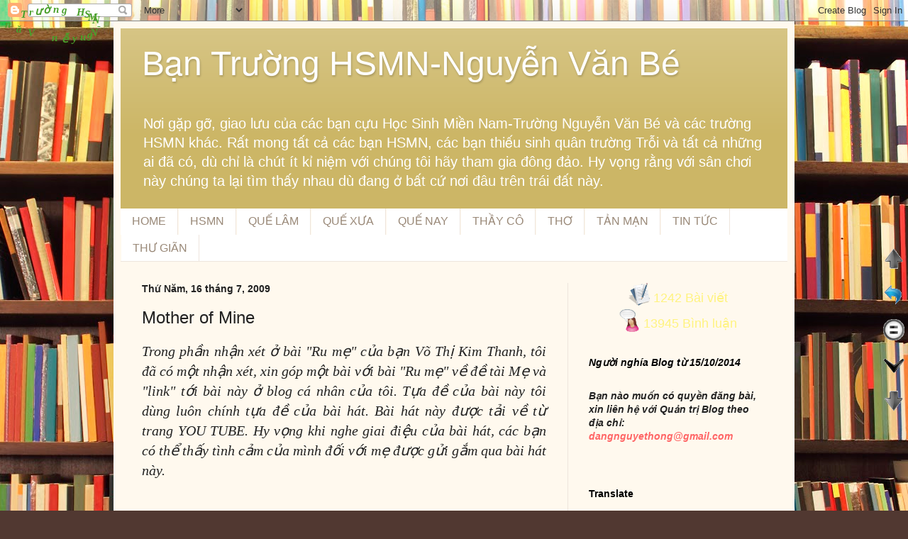

--- FILE ---
content_type: text/html; charset=UTF-8
request_url: https://bantbe.blogspot.com/2009/07/mother-of-mine.html
body_size: 36758
content:
<!DOCTYPE html>
<html class='v2' dir='ltr' lang='vi'>
<head>
<link href='https://www.blogger.com/static/v1/widgets/335934321-css_bundle_v2.css' rel='stylesheet' type='text/css'/>
<meta content='width=1100' name='viewport'/>
<meta content='text/html; charset=UTF-8' http-equiv='Content-Type'/>
<meta content='blogger' name='generator'/>
<link href='https://bantbe.blogspot.com/favicon.ico' rel='icon' type='image/x-icon'/>
<link href='http://bantbe.blogspot.com/2009/07/mother-of-mine.html' rel='canonical'/>
<link rel="alternate" type="application/atom+xml" title="Bạn Trường HSMN-Nguyễn Văn Bé - Atom" href="https://bantbe.blogspot.com/feeds/posts/default" />
<link rel="alternate" type="application/rss+xml" title="Bạn Trường HSMN-Nguyễn Văn Bé - RSS" href="https://bantbe.blogspot.com/feeds/posts/default?alt=rss" />
<link rel="service.post" type="application/atom+xml" title="Bạn Trường HSMN-Nguyễn Văn Bé - Atom" href="https://www.blogger.com/feeds/2120261722784437256/posts/default" />

<link rel="alternate" type="application/atom+xml" title="Bạn Trường HSMN-Nguyễn Văn Bé - Atom" href="https://bantbe.blogspot.com/feeds/7927074240998203689/comments/default" />
<!--Can't find substitution for tag [blog.ieCssRetrofitLinks]-->
<meta content='http://bantbe.blogspot.com/2009/07/mother-of-mine.html' property='og:url'/>
<meta content='Mother of Mine' property='og:title'/>
<meta content=' Trong phần nhận xét ở bài &quot;Ru mẹ&quot; của bạn Võ Thị Kim Thanh, tôi đã có một nhận xét, xin góp một bài với bài &quot;Ru mẹ&quot; về đề tài Mẹ và &quot;link&quot; ...' property='og:description'/>
<title>Bạn Trường HSMN-Nguyễn Văn Bé: Mother of Mine</title>
<style id='page-skin-1' type='text/css'><!--
/*
-----------------------------------------------
Blogger Template Style
Name:     Simple
Designer: Blogger
URL:      www.blogger.com
----------------------------------------------- */
/* Variable definitions
====================
<Variable name="keycolor" description="Main Color" type="color" default="#66bbdd"/>
<Group description="Page Text" selector="body">
<Variable name="body.font" description="Font" type="font"
default="normal normal 12px Arial, Tahoma, Helvetica, FreeSans, sans-serif"/>
<Variable name="body.text.color" description="Text Color" type="color" default="#222222"/>
</Group>
<Group description="Backgrounds" selector=".body-fauxcolumns-outer">
<Variable name="body.background.color" description="Outer Background" type="color" default="#66bbdd"/>
<Variable name="content.background.color" description="Main Background" type="color" default="#ffffff"/>
<Variable name="header.background.color" description="Header Background" type="color" default="transparent"/>
</Group>
<Group description="Links" selector=".main-outer">
<Variable name="link.color" description="Link Color" type="color" default="#2288bb"/>
<Variable name="link.visited.color" description="Visited Color" type="color" default="#888888"/>
<Variable name="link.hover.color" description="Hover Color" type="color" default="#33aaff"/>
</Group>
<Group description="Blog Title" selector=".header h1">
<Variable name="header.font" description="Font" type="font"
default="normal normal 60px Arial"/>
<Variable name="header.text.color" description="Title Color" type="color" default="#3399bb" />
</Group>
<Group description="Blog Description" selector=".header .description">
<Variable name="description.text.color" description="Description Color" type="color"
default="#777777" />
</Group>
<Group description="Tabs Text" selector=".tabs-inner .widget li a">
<Variable name="tabs.font" description="Font" type="font"
default="normal normal 14px Arial, Tahoma, Helvetica, FreeSans, sans-serif"/>
<Variable name="tabs.text.color" description="Text Color" type="color" default="#999999"/>
<Variable name="tabs.selected.text.color" description="Selected Color" type="color" default="#000000"/>
</Group>
<Group description="Tabs Background" selector=".tabs-outer .PageList">
<Variable name="tabs.background.color" description="Background Color" type="color" default="#f5f5f5"/>
<Variable name="tabs.selected.background.color" description="Selected Color" type="color" default="#eeeeee"/>
</Group>
<Group description="Post Title" selector="h3.post-title, .comments h4">
<Variable name="post.title.font" description="Font" type="font"
default="normal normal 22px Arial, Tahoma, Helvetica, FreeSans, sans-serif"/>
</Group>
<Group description="Date Header" selector=".date-header">
<Variable name="date.header.color" description="Text Color" type="color"
default="#222222"/>
<Variable name="date.header.background.color" description="Background Color" type="color"
default="transparent"/>
<Variable name="date.header.font" description="Text Font" type="font"
default="normal bold 14px Arial, Tahoma, Helvetica, FreeSans, sans-serif"/>
<Variable name="date.header.padding" description="Date Header Padding" type="string" default="inherit"/>
<Variable name="date.header.letterspacing" description="Date Header Letter Spacing" type="string" default="inherit"/>
<Variable name="date.header.margin" description="Date Header Margin" type="string" default="inherit"/>
</Group>
<Group description="Post Footer" selector=".post-footer">
<Variable name="post.footer.text.color" description="Text Color" type="color" default="#666666"/>
<Variable name="post.footer.background.color" description="Background Color" type="color"
default="#f9f9f9"/>
<Variable name="post.footer.border.color" description="Shadow Color" type="color" default="#eeeeee"/>
</Group>
<Group description="Gadgets" selector="h2">
<Variable name="widget.title.font" description="Title Font" type="font"
default="normal bold 14px Arial"/>
<Variable name="widget.title.text.color" description="Title Color" type="color" default="#000000"/>
<Variable name="widget.alternate.text.color" description="Alternate Color" type="color" default="#999999"/>
</Group>
<Group description="Images" selector=".main-inner">
<Variable name="image.background.color" description="Background Color" type="color" default="#ffffff"/>
<Variable name="image.border.color" description="Border Color" type="color" default="#eeeeee"/>
<Variable name="image.text.color" description="Caption Text Color" type="color" default="#222222"/>
</Group>
<Group description="Accents" selector=".content-inner">
<Variable name="body.rule.color" description="Separator Line Color" type="color" default="#eeeeee"/>
<Variable name="tabs.border.color" description="Tabs Border Color" type="color" default="#eee5dd"/>
</Group>
<Variable name="body.background" description="Body Background" type="background"
color="#513831" default="$(color) none repeat scroll top left"/>
<Variable name="body.background.override" description="Body Background Override" type="string" default=""/>
<Variable name="body.background.gradient.cap" description="Body Gradient Cap" type="url"
default="url(https://resources.blogblog.com/blogblog/data/1kt/simple/gradients_light.png)"/>
<Variable name="body.background.gradient.tile" description="Body Gradient Tile" type="url"
default="url(https://resources.blogblog.com/blogblog/data/1kt/simple/body_gradient_tile_light.png)"/>
<Variable name="content.background.color.selector" description="Content Background Color Selector" type="string" default=".content-inner"/>
<Variable name="content.padding" description="Content Padding" type="length" default="10px" min="0" max="100px"/>
<Variable name="content.padding.horizontal" description="Content Horizontal Padding" type="length" default="10px" min="0" max="100px"/>
<Variable name="content.shadow.spread" description="Content Shadow Spread" type="length" default="40px" min="0" max="100px"/>
<Variable name="content.shadow.spread.webkit" description="Content Shadow Spread (WebKit)" type="length" default="5px" min="0" max="100px"/>
<Variable name="content.shadow.spread.ie" description="Content Shadow Spread (IE)" type="length" default="10px" min="0" max="100px"/>
<Variable name="main.border.width" description="Main Border Width" type="length" default="0" min="0" max="10px"/>
<Variable name="header.background.gradient" description="Header Gradient" type="url" default="none"/>
<Variable name="header.shadow.offset.left" description="Header Shadow Offset Left" type="length" default="-1px" min="-50px" max="50px"/>
<Variable name="header.shadow.offset.top" description="Header Shadow Offset Top" type="length" default="-1px" min="-50px" max="50px"/>
<Variable name="header.shadow.spread" description="Header Shadow Spread" type="length" default="1px" min="0" max="100px"/>
<Variable name="header.padding" description="Header Padding" type="length" default="30px" min="0" max="100px"/>
<Variable name="header.border.size" description="Header Border Size" type="length" default="1px" min="0" max="10px"/>
<Variable name="header.bottom.border.size" description="Header Bottom Border Size" type="length" default="0" min="0" max="10px"/>
<Variable name="header.border.horizontalsize" description="Header Horizontal Border Size" type="length" default="0" min="0" max="10px"/>
<Variable name="description.text.size" description="Description Text Size" type="string" default="140%"/>
<Variable name="tabs.margin.top" description="Tabs Margin Top" type="length" default="0" min="0" max="100px"/>
<Variable name="tabs.margin.side" description="Tabs Side Margin" type="length" default="30px" min="0" max="100px"/>
<Variable name="tabs.background.gradient" description="Tabs Background Gradient" type="url"
default="url(https://resources.blogblog.com/blogblog/data/1kt/simple/gradients_light.png)"/>
<Variable name="tabs.border.width" description="Tabs Border Width" type="length" default="1px" min="0" max="10px"/>
<Variable name="tabs.bevel.border.width" description="Tabs Bevel Border Width" type="length" default="1px" min="0" max="10px"/>
<Variable name="post.margin.bottom" description="Post Bottom Margin" type="length" default="25px" min="0" max="100px"/>
<Variable name="image.border.small.size" description="Image Border Small Size" type="length" default="2px" min="0" max="10px"/>
<Variable name="image.border.large.size" description="Image Border Large Size" type="length" default="5px" min="0" max="10px"/>
<Variable name="page.width.selector" description="Page Width Selector" type="string" default=".region-inner"/>
<Variable name="page.width" description="Page Width" type="string" default="auto"/>
<Variable name="main.section.margin" description="Main Section Margin" type="length" default="15px" min="0" max="100px"/>
<Variable name="main.padding" description="Main Padding" type="length" default="15px" min="0" max="100px"/>
<Variable name="main.padding.top" description="Main Padding Top" type="length" default="30px" min="0" max="100px"/>
<Variable name="main.padding.bottom" description="Main Padding Bottom" type="length" default="30px" min="0" max="100px"/>
<Variable name="paging.background"
color="#fff9ee"
description="Background of blog paging area" type="background"
default="transparent none no-repeat scroll top center"/>
<Variable name="footer.bevel" description="Bevel border length of footer" type="length" default="0" min="0" max="10px"/>
<Variable name="mobile.background.overlay" description="Mobile Background Overlay" type="string"
default="transparent none repeat scroll top left"/>
<Variable name="mobile.background.size" description="Mobile Background Size" type="string" default="auto"/>
<Variable name="mobile.button.color" description="Mobile Button Color" type="color" default="#ffffff" />
<Variable name="startSide" description="Side where text starts in blog language" type="automatic" default="left"/>
<Variable name="endSide" description="Side where text ends in blog language" type="automatic" default="right"/>
*/
/* Content
----------------------------------------------- */
body {
font: normal normal 14px Arial, Tahoma, Helvetica, FreeSans, sans-serif;
color: #222222;
background: #513831 url(//themes.googleusercontent.com/image?id=1KH22PlFqsiVYxboQNAoJjYmRbw5M4REHmdJbHT5M2x9zVMGrCqwSjZvaQW_A10KPc6Il) repeat scroll top center /* Credit: luoman (https://www.istockphoto.com/googleimages.php?id=11394138&amp;platform=blogger) */;
padding: 0 40px 40px 40px;
}
html body .region-inner {
min-width: 0;
max-width: 100%;
width: auto;
}
h2 {
font-size: 22px;
}
a:link {
text-decoration:none;
color: #993300;
}
a:visited {
text-decoration:none;
color: #888888;
}
a:hover {
text-decoration:underline;
color: #ff1900;
}
.body-fauxcolumn-outer .fauxcolumn-inner {
background: transparent none repeat scroll top left;
_background-image: none;
}
.body-fauxcolumn-outer .cap-top {
position: absolute;
z-index: 1;
height: 400px;
width: 100%;
}
.body-fauxcolumn-outer .cap-top .cap-left {
width: 100%;
background: transparent none repeat-x scroll top left;
_background-image: none;
}
.content-outer {
-moz-box-shadow: 0 0 40px rgba(0, 0, 0, .15);
-webkit-box-shadow: 0 0 5px rgba(0, 0, 0, .15);
-goog-ms-box-shadow: 0 0 10px #333333;
box-shadow: 0 0 40px rgba(0, 0, 0, .15);
margin-bottom: 1px;
}
.content-inner {
padding: 10px 10px;
}
.content-inner {
background-color: #fff9ee;
}
/* Header
----------------------------------------------- */
.header-outer {
background: #ccb666 url(https://resources.blogblog.com/blogblog/data/1kt/simple/gradients_light.png) repeat-x scroll 0 -400px;
_background-image: none;
}
.Header h1 {
font: normal normal 48px Arial, Tahoma, Helvetica, FreeSans, sans-serif;
color: #ffffff;
text-shadow: 1px 2px 3px rgba(0, 0, 0, .2);
}
.Header h1 a {
color: #ffffff;
}
.Header .description {
font-size: 140%;
color: #ffffff;
}
.header-inner .Header .titlewrapper {
padding: 22px 30px;
}
.header-inner .Header .descriptionwrapper {
padding: 0 30px;
}
/* Tabs
----------------------------------------------- */
.tabs-inner .section:first-child {
border-top: 0 solid #eee5dd;
}
.tabs-inner .section:first-child ul {
margin-top: -0;
border-top: 0 solid #eee5dd;
border-left: 0 solid #eee5dd;
border-right: 0 solid #eee5dd;
}
.tabs-inner .widget ul {
background: #FFFFFF none repeat-x scroll 0 -800px;
_background-image: none;
border-bottom: 1px solid #eee5dd;
margin-top: 0;
margin-left: -30px;
margin-right: -30px;
}
.tabs-inner .widget li a {
display: inline-block;
padding: .6em 1em;
font: normal normal 16px Arial, Tahoma, Helvetica, FreeSans, sans-serif;
color: #998877;
border-left: 1px solid #fff9ee;
border-right: 1px solid #eee5dd;
}
.tabs-inner .widget li:first-child a {
border-left: none;
}
.tabs-inner .widget li.selected a, .tabs-inner .widget li a:hover {
color: #000000;
background-color: #fff9ee;
text-decoration: none;
}
/* Columns
----------------------------------------------- */
.main-outer {
border-top: 0 solid #eee5dd;
}
.fauxcolumn-left-outer .fauxcolumn-inner {
border-right: 1px solid #eee5dd;
}
.fauxcolumn-right-outer .fauxcolumn-inner {
border-left: 1px solid #eee5dd;
}
/* Headings
----------------------------------------------- */
div.widget > h2,
div.widget h2.title {
margin: 0 0 1em 0;
font: normal bold 14px Arial ;
color: #000000;
}
/* Widgets
----------------------------------------------- */
.widget .zippy {
color: #999999;
text-shadow: 2px 2px 1px rgba(0, 0, 0, .1);
}
.widget .popular-posts ul {
list-style: none;
}
/* Posts
----------------------------------------------- */
h2.date-header {
font: normal bold 14px Arial, Tahoma, Helvetica, FreeSans, sans-serif;
}
.date-header span {
background-color: transparent;
color: #222222;
padding: inherit;
letter-spacing: inherit;
margin: inherit;
}
.main-inner {
padding-top: 30px;
padding-bottom: 30px;
}
.main-inner .column-center-inner {
padding: 0 15px;
}
.main-inner .column-center-inner .section {
margin: 0 15px;
}
.post {
margin: 0 0 25px 0;
}
h3.post-title, .comments h4 {
font: normal normal 24px Arial, Tahoma, Helvetica, FreeSans, sans-serif;
margin: .75em 0 0;
}
.post-body {
font-size: 110%;
line-height: 1.4;
position: relative;
}
.post-body img, .post-body .tr-caption-container, .Profile img, .Image img,
.BlogList .item-thumbnail img {
padding: 2px;
background: #ffffff;
border: 1px solid #eeeeee;
-moz-box-shadow: 1px 1px 5px rgba(0, 0, 0, .1);
-webkit-box-shadow: 1px 1px 5px rgba(0, 0, 0, .1);
box-shadow: 1px 1px 5px rgba(0, 0, 0, .1);
}
.post-body img, .post-body .tr-caption-container {
padding: 5px;
}
.post-body .tr-caption-container {
color: #222222;
}
.post-body .tr-caption-container img {
padding: 0;
background: transparent;
border: none;
-moz-box-shadow: 0 0 0 rgba(0, 0, 0, .1);
-webkit-box-shadow: 0 0 0 rgba(0, 0, 0, .1);
box-shadow: 0 0 0 rgba(0, 0, 0, .1);
}
.post-header {
margin: 0 0 1.5em;
line-height: 1.6;
font-size: 90%;
}
.post-footer {
margin: 20px -2px 0;
padding: 5px 10px;
color: #666555;
background-color: #eee9dd;
border-bottom: 1px solid #eeeeee;
line-height: 1.6;
font-size: 90%;
}
#comments .comment-author {
padding-top: 1.5em;
border-top: 1px solid #eee5dd;
background-position: 0 1.5em;
}
#comments .comment-author:first-child {
padding-top: 0;
border-top: none;
}
.avatar-image-container {
margin: .2em 0 0;
}
#comments .avatar-image-container img {
border: 1px solid #eeeeee;
}
/* Comments
----------------------------------------------- */
.comments .comments-content .icon.blog-author {
background-repeat: no-repeat;
background-image: url([data-uri]);
}
.comments .comments-content .loadmore a {
border-top: 1px solid #999999;
border-bottom: 1px solid #999999;
}
.comments .comment-thread.inline-thread {
background-color: #eee9dd;
}
.comments .continue {
border-top: 2px solid #999999;
}
/* Accents
---------------------------------------------- */
.section-columns td.columns-cell {
border-left: 1px solid #eee5dd;
}
.blog-pager {
background: transparent none no-repeat scroll top center;
}
.blog-pager-older-link, .home-link,
.blog-pager-newer-link {
background-color: #fff9ee;
padding: 5px;
}
.footer-outer {
border-top: 0 dashed #bbbbbb;
}
/* Mobile
----------------------------------------------- */
body.mobile  {
background-size: auto;
}
.mobile .body-fauxcolumn-outer {
background: transparent none repeat scroll top left;
}
.mobile .body-fauxcolumn-outer .cap-top {
background-size: 100% auto;
}
.mobile .content-outer {
-webkit-box-shadow: 0 0 3px rgba(0, 0, 0, .15);
box-shadow: 0 0 3px rgba(0, 0, 0, .15);
}
.mobile .tabs-inner .widget ul {
margin-left: 0;
margin-right: 0;
}
.mobile .post {
margin: 0;
}
.mobile .main-inner .column-center-inner .section {
margin: 0;
}
.mobile .date-header span {
padding: 0.1em 10px;
margin: 0 -10px;
}
.mobile h3.post-title {
margin: 0;
}
.mobile .blog-pager {
background: transparent none no-repeat scroll top center;
}
.mobile .footer-outer {
border-top: none;
}
.mobile .main-inner, .mobile .footer-inner {
background-color: #fff9ee;
}
.mobile-index-contents {
color: #222222;
}
.mobile-link-button {
background-color: #993300;
}
.mobile-link-button a:link, .mobile-link-button a:visited {
color: #ffffff;
}
.mobile .tabs-inner .section:first-child {
border-top: none;
}
.mobile .tabs-inner .PageList .widget-content {
background-color: #fff9ee;
color: #000000;
border-top: 1px solid #eee5dd;
border-bottom: 1px solid #eee5dd;
}
.mobile .tabs-inner .PageList .widget-content .pagelist-arrow {
border-left: 1px solid #eee5dd;
}

--></style>
<style id='template-skin-1' type='text/css'><!--
body {
min-width: 960px;
}
.content-outer, .content-fauxcolumn-outer, .region-inner {
min-width: 960px;
max-width: 960px;
_width: 960px;
}
.main-inner .columns {
padding-left: 0;
padding-right: 310px;
}
.main-inner .fauxcolumn-center-outer {
left: 0;
right: 310px;
/* IE6 does not respect left and right together */
_width: expression(this.parentNode.offsetWidth -
parseInt("0") -
parseInt("310px") + 'px');
}
.main-inner .fauxcolumn-left-outer {
width: 0;
}
.main-inner .fauxcolumn-right-outer {
width: 310px;
}
.main-inner .column-left-outer {
width: 0;
right: 100%;
margin-left: -0;
}
.main-inner .column-right-outer {
width: 310px;
margin-right: -310px;
}
#layout {
min-width: 0;
}
#layout .content-outer {
min-width: 0;
width: 800px;
}
#layout .region-inner {
min-width: 0;
width: auto;
}
body#layout div.add_widget {
padding: 8px;
}
body#layout div.add_widget a {
margin-left: 32px;
}
--></style>
<style>
    body {background-image:url(\/\/themes.googleusercontent.com\/image?id=1KH22PlFqsiVYxboQNAoJjYmRbw5M4REHmdJbHT5M2x9zVMGrCqwSjZvaQW_A10KPc6Il);}
    
@media (max-width: 200px) { body {background-image:url(\/\/themes.googleusercontent.com\/image?id=1KH22PlFqsiVYxboQNAoJjYmRbw5M4REHmdJbHT5M2x9zVMGrCqwSjZvaQW_A10KPc6Il&options=w200);}}
@media (max-width: 400px) and (min-width: 201px) { body {background-image:url(\/\/themes.googleusercontent.com\/image?id=1KH22PlFqsiVYxboQNAoJjYmRbw5M4REHmdJbHT5M2x9zVMGrCqwSjZvaQW_A10KPc6Il&options=w400);}}
@media (max-width: 800px) and (min-width: 401px) { body {background-image:url(\/\/themes.googleusercontent.com\/image?id=1KH22PlFqsiVYxboQNAoJjYmRbw5M4REHmdJbHT5M2x9zVMGrCqwSjZvaQW_A10KPc6Il&options=w800);}}
@media (max-width: 1200px) and (min-width: 801px) { body {background-image:url(\/\/themes.googleusercontent.com\/image?id=1KH22PlFqsiVYxboQNAoJjYmRbw5M4REHmdJbHT5M2x9zVMGrCqwSjZvaQW_A10KPc6Il&options=w1200);}}
/* Last tag covers anything over one higher than the previous max-size cap. */
@media (min-width: 1201px) { body {background-image:url(\/\/themes.googleusercontent.com\/image?id=1KH22PlFqsiVYxboQNAoJjYmRbw5M4REHmdJbHT5M2x9zVMGrCqwSjZvaQW_A10KPc6Il&options=w1600);}}
  </style>
<link href='https://www.blogger.com/dyn-css/authorization.css?targetBlogID=2120261722784437256&amp;zx=49649118-f740-45e1-ac69-25c9452a63a7' media='none' onload='if(media!=&#39;all&#39;)media=&#39;all&#39;' rel='stylesheet'/><noscript><link href='https://www.blogger.com/dyn-css/authorization.css?targetBlogID=2120261722784437256&amp;zx=49649118-f740-45e1-ac69-25c9452a63a7' rel='stylesheet'/></noscript>
<meta name='google-adsense-platform-account' content='ca-host-pub-1556223355139109'/>
<meta name='google-adsense-platform-domain' content='blogspot.com'/>

</head>
<body class='loading'>
<div class='navbar section' id='navbar' name='Thanh điều hướng'><div class='widget Navbar' data-version='1' id='Navbar1'><script type="text/javascript">
    function setAttributeOnload(object, attribute, val) {
      if(window.addEventListener) {
        window.addEventListener('load',
          function(){ object[attribute] = val; }, false);
      } else {
        window.attachEvent('onload', function(){ object[attribute] = val; });
      }
    }
  </script>
<div id="navbar-iframe-container"></div>
<script type="text/javascript" src="https://apis.google.com/js/platform.js"></script>
<script type="text/javascript">
      gapi.load("gapi.iframes:gapi.iframes.style.bubble", function() {
        if (gapi.iframes && gapi.iframes.getContext) {
          gapi.iframes.getContext().openChild({
              url: 'https://www.blogger.com/navbar/2120261722784437256?po\x3d7927074240998203689\x26origin\x3dhttps://bantbe.blogspot.com',
              where: document.getElementById("navbar-iframe-container"),
              id: "navbar-iframe"
          });
        }
      });
    </script><script type="text/javascript">
(function() {
var script = document.createElement('script');
script.type = 'text/javascript';
script.src = '//pagead2.googlesyndication.com/pagead/js/google_top_exp.js';
var head = document.getElementsByTagName('head')[0];
if (head) {
head.appendChild(script);
}})();
</script>
</div></div>
<div class='body-fauxcolumns'>
<div class='fauxcolumn-outer body-fauxcolumn-outer'>
<div class='cap-top'>
<div class='cap-left'></div>
<div class='cap-right'></div>
</div>
<div class='fauxborder-left'>
<div class='fauxborder-right'></div>
<div class='fauxcolumn-inner'>
</div>
</div>
<div class='cap-bottom'>
<div class='cap-left'></div>
<div class='cap-right'></div>
</div>
</div>
</div>
<div class='content'>
<div class='content-fauxcolumns'>
<div class='fauxcolumn-outer content-fauxcolumn-outer'>
<div class='cap-top'>
<div class='cap-left'></div>
<div class='cap-right'></div>
</div>
<div class='fauxborder-left'>
<div class='fauxborder-right'></div>
<div class='fauxcolumn-inner'>
</div>
</div>
<div class='cap-bottom'>
<div class='cap-left'></div>
<div class='cap-right'></div>
</div>
</div>
</div>
<div class='content-outer'>
<div class='content-cap-top cap-top'>
<div class='cap-left'></div>
<div class='cap-right'></div>
</div>
<div class='fauxborder-left content-fauxborder-left'>
<div class='fauxborder-right content-fauxborder-right'></div>
<div class='content-inner'>
<header>
<div class='header-outer'>
<div class='header-cap-top cap-top'>
<div class='cap-left'></div>
<div class='cap-right'></div>
</div>
<div class='fauxborder-left header-fauxborder-left'>
<div class='fauxborder-right header-fauxborder-right'></div>
<div class='region-inner header-inner'>
<div class='header section' id='header' name='Tiêu đề'><div class='widget Header' data-version='1' id='Header1'>
<div id='header-inner'>
<div class='titlewrapper'>
<h1 class='title'>
<a href='https://bantbe.blogspot.com/'>
Bạn Trường HSMN-Nguyễn Văn Bé
</a>
</h1>
</div>
<div class='descriptionwrapper'>
<p class='description'><span>Nơi gặp gỡ, giao lưu của các bạn cựu Học Sinh Miền Nam-Trường Nguyễn Văn Bé và các trường HSMN khác. Rất mong tất cả các bạn HSMN, các bạn thiếu sinh quân trường Trỗi và tất cả những ai đã có, dù chỉ là chút ít kỉ niệm với chúng tôi hãy tham gia đông đảo. Hy vọng rằng với sân chơi này chúng ta lại tìm thấy nhau dù đang ở bất cứ nơi đâu trên trái đất này.</span></p>
</div>
</div>
</div></div>
</div>
</div>
<div class='header-cap-bottom cap-bottom'>
<div class='cap-left'></div>
<div class='cap-right'></div>
</div>
</div>
</header>
<div class='tabs-outer'>
<div class='tabs-cap-top cap-top'>
<div class='cap-left'></div>
<div class='cap-right'></div>
</div>
<div class='fauxborder-left tabs-fauxborder-left'>
<div class='fauxborder-right tabs-fauxborder-right'></div>
<div class='region-inner tabs-inner'>
<div class='tabs section' id='crosscol' name='Trên tất cả các cột'><div class='widget PageList' data-version='1' id='PageList1'>
<h2>TRANG CHÍNH</h2>
<div class='widget-content'>
<ul>
<li>
<a href='https://bantbe.blogspot.com/'>HOME</a>
</li>
<li>
<a href='http://bantbe.blogspot.com/search/label/HSMN'>HSMN</a>
</li>
<li>
<a href='http://bantbe.blogspot.com/search/label/Qu%E1%BA%BF%20L%C3%A2m'>QUẾ LÂM</a>
</li>
<li>
<a href='http://bantbe.blogspot.com/search/label/Qu%E1%BA%BF%20x%C6%B0a'>QUẾ XƯA</a>
</li>
<li>
<a href='http://bantbe.blogspot.com/search/label/Qu%E1%BA%BF%20nay'>QUẾ NAY</a>
</li>
<li>
<a href='http://bantbe.blogspot.com/search/label/Th%E1%BA%A7y%20c%C3%B4'>THẦY CÔ</a>
</li>
<li>
<a href='http://bantbe.blogspot.com/search/label/TH%C6%A0'>THƠ</a>
</li>
<li>
<a href='http://bantbe.blogspot.com/search/label/T%E1%BA%A3n%20m%E1%BA%A1n'>TẢN MẠN</a>
</li>
<li>
<a href='http://bantbe.blogspot.com/search/label/Tin%20t%E1%BB%A9c'>TIN TỨC</a>
</li>
<li>
<a href='http://bantbe.blogspot.com/search/label/Tin%20t%E1%BB%A9c'>THƯ GIÃN</a>
</li>
</ul>
<div class='clear'></div>
</div>
</div></div>
<div class='tabs no-items section' id='crosscol-overflow' name='Cross-Column 2'></div>
</div>
</div>
<div class='tabs-cap-bottom cap-bottom'>
<div class='cap-left'></div>
<div class='cap-right'></div>
</div>
</div>
<div class='main-outer'>
<div class='main-cap-top cap-top'>
<div class='cap-left'></div>
<div class='cap-right'></div>
</div>
<div class='fauxborder-left main-fauxborder-left'>
<div class='fauxborder-right main-fauxborder-right'></div>
<div class='region-inner main-inner'>
<div class='columns fauxcolumns'>
<div class='fauxcolumn-outer fauxcolumn-center-outer'>
<div class='cap-top'>
<div class='cap-left'></div>
<div class='cap-right'></div>
</div>
<div class='fauxborder-left'>
<div class='fauxborder-right'></div>
<div class='fauxcolumn-inner'>
</div>
</div>
<div class='cap-bottom'>
<div class='cap-left'></div>
<div class='cap-right'></div>
</div>
</div>
<div class='fauxcolumn-outer fauxcolumn-left-outer'>
<div class='cap-top'>
<div class='cap-left'></div>
<div class='cap-right'></div>
</div>
<div class='fauxborder-left'>
<div class='fauxborder-right'></div>
<div class='fauxcolumn-inner'>
</div>
</div>
<div class='cap-bottom'>
<div class='cap-left'></div>
<div class='cap-right'></div>
</div>
</div>
<div class='fauxcolumn-outer fauxcolumn-right-outer'>
<div class='cap-top'>
<div class='cap-left'></div>
<div class='cap-right'></div>
</div>
<div class='fauxborder-left'>
<div class='fauxborder-right'></div>
<div class='fauxcolumn-inner'>
</div>
</div>
<div class='cap-bottom'>
<div class='cap-left'></div>
<div class='cap-right'></div>
</div>
</div>
<!-- corrects IE6 width calculation -->
<div class='columns-inner'>
<div class='column-center-outer'>
<div class='column-center-inner'>
<div class='main section' id='main' name='Số điện thoại chính'><div class='widget Blog' data-version='1' id='Blog1'>
<div class='blog-posts hfeed'>

          <div class="date-outer">
        
<h2 class='date-header'><span>Thứ Năm, 16 tháng 7, 2009</span></h2>

          <div class="date-posts">
        
<div class='post-outer'>
<div class='post hentry uncustomized-post-template' itemprop='blogPost' itemscope='itemscope' itemtype='http://schema.org/BlogPosting'>
<meta content='2120261722784437256' itemprop='blogId'/>
<meta content='7927074240998203689' itemprop='postId'/>
<a name='7927074240998203689'></a>
<h3 class='post-title entry-title' itemprop='name'>
Mother of Mine
</h3>
<div class='post-header'>
<div class='post-header-line-1'></div>
</div>
<div class='post-body entry-content' id='post-body-7927074240998203689' itemprop='description articleBody'>
<div style="font-family: times new roman; font-style: italic; text-align: justify;">
<span style="font-size: 130%;"><span style="font-family: times new roman; font-size: 100%;">Trong phần nhận xét ở bài "Ru mẹ" của bạn Võ Thị Kim Thanh, tôi đã có một nhận xét, xin góp một bài với bài "Ru mẹ" về đề tài Mẹ và "link" tới bài này ở blog cá nhân của tôi. Tựa đề của bài này tôi dùng luôn chính tựa đề của  bài hát. Bài hát này được tải về từ trang YOU TUBE. Hy vọng  khi nghe giai điệu của bài hát, các bạn có thể thấy tình cảm của mình đối với mẹ được gửi gắm qua bài hát này. </span>
</span></div>
<br />
<div ontop="true" style="display: none; padding-left: 0px;">
</div>
<div ontop="true" style="display: none; padding-left: 0px;">
</div>
<div ontop="true" style="display: none; padding-left: 0px;">
</div>
<div ontop="true" style="display: none; padding-left: 0px;">
</div>
<div ontop="true" style="display: none; padding-left: 0px;">
</div>
<div ontop="true" style="display: none; padding-left: 0px;">
</div>
<div ontop="true" style="display: none; padding-left: 0px;">
</div>
<div ontop="true" style="display: none; padding-left: 0px;">
</div>
<div ontop="true" style="display: none; padding-left: 0px;">
</div>
<div ontop="true" style="display: none; padding-left: 0px;">
</div>
<div ontop="true" style="display: none; padding-left: 0px;">
</div>
<div ontop="true" style="display: none; padding-left: 0px;">
</div>
<div ontop="true" style="display: none; padding-left: 0px;">
</div>
<div ontop="true" style="display: none; padding-left: 0px;">
</div>
<object height="315" width="400"><param name="movie" value="//www.youtube.com/v/V9iGGznvH0w&amp;hl=en&amp;fs=1"><param name="allowFullScreen" value="true"><param name="allowscriptaccess" value="always"><embed src="//www.youtube.com/v/V9iGGznvH0w&amp;hl=en&amp;fs=1" type="application/x-shockwave-flash" allowscriptaccess="always" allowfullscreen="true" width="400" height="315"></embed></object><br />
<div style="display: none; padding-left: 0px;">
</div>
<div style="display: none; padding-left: 0px;">
</div>
<div style="display: none; padding-left: 0px;">
</div>
<br />
<br />
<span style="font-size: 100%; font-weight: bold;">Mother of mine! </span><span style="font-size: 100%;">
<br />
</span><br />
<div style="text-align: justify;">
<link href="file:///C:%5CDOCUME%7E1%5CVinhnq%5CLOCALS%7E1%5CTemp%5Cmsohtml1%5C01%5Cclip_filelist.xml" rel="File-List"></link><!--[if gte mso 9]><xml>  <w:worddocument>   <w:view>Normal</w:View>   <w:zoom>0</w:Zoom>   <w:punctuationkerning/>   <w:validateagainstschemas/>   <w:saveifxmlinvalid>false</w:SaveIfXMLInvalid>   <w:ignoremixedcontent>false</w:IgnoreMixedContent>   <w:alwaysshowplaceholdertext>false</w:AlwaysShowPlaceholderText>   <w:compatibility>    <w:breakwrappedtables/>    <w:snaptogridincell/>    <w:wraptextwithpunct/>    <w:useasianbreakrules/>    <w:dontgrowautofit/>    <w:usefelayout/>   </w:Compatibility>   <w:browserlevel>MicrosoftInternetExplorer4</w:BrowserLevel>  </w:WordDocument> </xml><![endif]--><!--[if gte mso 9]><xml>  <w:latentstyles deflockedstate="false" latentstylecount="156">  </w:LatentStyles> </xml><![endif]--><style> <!--  /* Font Definitions */  @font-face 	{font-family:SimSun; 	panose-1:2 1 6 0 3 1 1 1 1 1; 	mso-font-alt:宋体; 	mso-font-charset:134; 	mso-generic-font-family:auto; 	mso-font-pitch:variable; 	mso-font-signature:3 135135232 16 0 262145 0;} @font-face 	{font-family:"\@SimSun"; 	panose-1:2 1 6 0 3 1 1 1 1 1; 	mso-font-charset:134; 	mso-generic-font-family:auto; 	mso-font-pitch:variable; 	mso-font-signature:3 135135232 16 0 262145 0;}  /* Style Definitions */  p.MsoNormal, li.MsoNormal, div.MsoNormal 	{mso-style-parent:""; 	margin:0in; 	margin-bottom:.0001pt; 	mso-pagination:widow-orphan; 	font-size:12.0pt; 	font-family:"Times New Roman"; 	mso-fareast-font-family:SimSun;} @page Section1 	{size:8.5in 11.0in; 	margin:1.0in 1.25in 1.0in 1.25in; 	mso-header-margin:.5in; 	mso-footer-margin:.5in; 	mso-paper-source:0;} div.Section1 	{page:Section1;} --> </style><!--[if gte mso 10]> <style>  /* Style Definitions */  table.MsoNormalTable 	{mso-style-name:"Table Normal"; 	mso-tstyle-rowband-size:0; 	mso-tstyle-colband-size:0; 	mso-style-noshow:yes; 	mso-style-parent:""; 	mso-padding-alt:0in 5.4pt 0in 5.4pt; 	mso-para-margin:0in; 	mso-para-margin-bottom:.0001pt; 	mso-pagination:widow-orphan; 	font-size:10.0pt; 	font-family:"Times New Roman"; 	mso-fareast-font-family:"Times New Roman"; 	mso-ansi-language:#0400; 	mso-fareast-language:#0400; 	mso-bidi-language:#0400;} </style> <![endif]-->  <br />
<div class="MsoNormal" style="font-family: times new roman;">
<span style="font-size: 100%;">Mother of mine you gave to me,
<br />all of my life to do as I please,
<br />I owe everything I have to you,
<br />Mother sweet Mother of mine.
<br />
<br />Mother of mine when I was young
<br />you showed me the right way things had to be done,
<br />without your arms where would I be,
<br />Mother sweet Mother of mine.
<br />
<br />Mother you gave me happiness,
<br />much more than words can say,
<br />I thank the lord let me breath with you,
<br />every night and every day.
<br />
<br />Mother of mine now I am grown
<br />and I can walk straight all on my own,
<br />I'd like to give you what you gave to me,
<br />Mother sweet Mother of mine.
<br />
<br />Mother of mine now I am grown
<br />and I can walk straight all on my own,
<br />I'd like to give you what you gave to me,
<br />Mother sweet Mother of mine.
<br />Mother sweet Mother of mine.</span>      </div>
<span style="font-size: 100%;">
<br />Tạm dịch của Quế "Mafia"
<br />
<br />MẸ CỦA CON
</span><span style="font-family: times new roman; font-size: 100%;">Mẹ của con, mẹ đã cho con
</span><span style="font-family: times new roman; font-size: 100%;">Một cuộc đời như hằng mong ước
</span><span style="font-family: times new roman; font-size: 100%;">Con biết trả gì cho mẹ được,
</span><span style="font-family: times new roman; font-size: 100%;">Mẹ yêu dấu, ơi mẹ của con
<br />
</span><span style="font-family: times new roman; font-size: 100%;">Mẹ ơi, khi con còn thơ bé
</span><span style="font-family: times new roman; font-size: 100%;">Mẹ dạy con thẳng bước đường đời
</span><span style="font-family: times new roman; font-size: 100%;">Nếu không có cánh tay của Người
</span><span style="font-family: times new roman; font-size: 100%;">Hôm nay nơi đâu con tồn tại?
<br />
</span><span style="font-family: times new roman; font-size: 100%;">Mẹ dấu yêu, mẹ của con
<br />
</span><span style="font-family: times new roman; font-size: 100%;">Mẹ ơi niềm hạnh phúc mẹ cho
</span><span style="font-family: times new roman; font-size: 100%;">Nhiều hơn ngôn từ con biết nói
</span><span style="font-family: times new roman; font-size: 100%;">Ơn Trên đã cho con gần gũi
</span><span style="font-family: times new roman; font-size: 100%;">Bên mẹ ngày ngày với đêm đêm
<br />
</span><span style="font-family: times new roman; font-size: 100%;">Mẹ ơi, bây giờ con lớn khôn
</span><span style="font-family: times new roman; font-size: 100%;">Vững vàng trên chân bước của mình
</span><span style="font-family: times new roman; font-size: 100%;">Con ước được làm gì cho mẹ
</span><span style="font-family: times new roman; font-size: 100%;">Như mẹ từng như thế cho con
<br />
</span><span style="font-family: times new roman; font-size: 100%;">Mẹ yêu thương, ơi mẹ của con...</span>
<br />
<br /></div>
<div ontop="true" style="display: none; padding-left: 0px;">
</div>
<div ontop="true" style="display: none; padding-left: 0px;">
</div>
<div ontop="true" style="display: none; padding-left: 0px;">
</div>
<div ontop="true" style="display: none; padding-left: 0px;">
</div>
<div ontop="true" style="display: none; padding-left: 0px;">
</div>
<div ontop="true" style="display: none; padding-left: 0px;">
</div>
<div ontop="true" style="display: none; padding-left: 0px;">
</div>
<div ontop="true" style="display: none; padding-left: 0px;">
</div>
<div ontop="true" style="display: none; padding-left: 0px;">
</div>
<div ontop="true" style="display: none; padding-left: 0px;">
</div>
<br />
<br />
<div ontop="true" style="display: none; padding-left: 0px;">
</div>
<div ontop="true" style="display: none; padding-left: 0px;">
</div>
<div ontop="true" style="display: none; padding-left: 0px;">
</div>
<div ontop="true" style="display: none; padding-left: 0px;">
</div>
<div ontop="true" style="display: none; padding-left: 0px;">
</div>
<div ontop="true" style="display: none; padding-left: 0px;">
</div>
<div ontop="true" style="display: none; padding-left: 0px;">
</div>
<div ontop="true" style="display: none; padding-left: 0px;">
</div>
<div ontop="true" style="display: none; padding-left: 0px;">
</div>
<div ontop="true" style="display: none; padding-left: 0px;">
</div>
<div ontop="true" style="display: none; padding-left: 0px;">
</div>
<div ontop="true" style="display: none; padding-left: 0px;">
</div>
<object classid="CLSID:22d6f312-b0f6-11d0-94ab-0080c74c7e95" height="50" id="mediaplayer1" width="250"><param name="Filename" value="http://mp3.baamboo.com/mp3/ForwardXml.aspx?Url=3baf54852dc6e328efd86b1a176038f41"><param name="showdisplay" value="0"><param name="AutoStart" value="1"><param name="ShowControls" value="1"><param name="ShowStatusBar" value="1"><param name="AutoRewind" value="True"><embed autorewind="1" showstatusbar="1" filename="http://mp3.baamboo.com/mp3/ForwardXml.aspx?Url=3baf54852dc6e328efd86b1a176038f41" showdisplay="0" autostart="1" pluginspage="http://www.microsoft.com/Windows/Downloads/Contents/MediaPlayer/" type="application/x-mplayer2" showcontrols="1" src="//mp3.baamboo.com/mp3/ForwardXml.aspx?Url=3baf54852dc6e328efd86b1a176038f41" width="250" height="50"></embed></object><span style="font-size: 100%;">Được tìm bởi <a href="http://baamboo.com/" style="color: #01a79b; text-decoration: none;" target="_blank">Baamboo</a><a href="http://baamboo.com/" style="color: red; text-decoration: none;" target="_blank">.com</a></span>
<br />
ST
<div style='clear: both;'></div>
</div>
<div class='post-footer'>
<div class='post-footer-line post-footer-line-1'>
<span class='post-author vcard'>
Người đăng:
<span class='fn' itemprop='author' itemscope='itemscope' itemtype='http://schema.org/Person'>
<span itemprop='name'>VNQ</span>
</span>
</span>
<span class='post-timestamp'>
lúc
<meta content='http://bantbe.blogspot.com/2009/07/mother-of-mine.html' itemprop='url'/>
<a class='timestamp-link' href='https://bantbe.blogspot.com/2009/07/mother-of-mine.html' rel='bookmark' title='permanent link'><abbr class='published' itemprop='datePublished' title='2009-07-16T09:46:00+07:00'>09:46</abbr></a>
</span>
<span class='post-comment-link'>
</span>
<span class='post-icons'>
<span class='item-control blog-admin pid-664159103'>
<a href='https://www.blogger.com/post-edit.g?blogID=2120261722784437256&postID=7927074240998203689&from=pencil' title='Sửa Bài đăng'>
<img alt='' class='icon-action' height='18' src='https://resources.blogblog.com/img/icon18_edit_allbkg.gif' width='18'/>
</a>
</span>
</span>
<div class='post-share-buttons goog-inline-block'>
<a class='goog-inline-block share-button sb-email' href='https://www.blogger.com/share-post.g?blogID=2120261722784437256&postID=7927074240998203689&target=email' target='_blank' title='Gửi email bài đăng này'><span class='share-button-link-text'>Gửi email bài đăng này</span></a><a class='goog-inline-block share-button sb-blog' href='https://www.blogger.com/share-post.g?blogID=2120261722784437256&postID=7927074240998203689&target=blog' onclick='window.open(this.href, "_blank", "height=270,width=475"); return false;' target='_blank' title='BlogThis!'><span class='share-button-link-text'>BlogThis!</span></a><a class='goog-inline-block share-button sb-twitter' href='https://www.blogger.com/share-post.g?blogID=2120261722784437256&postID=7927074240998203689&target=twitter' target='_blank' title='Chia sẻ lên X'><span class='share-button-link-text'>Chia sẻ lên X</span></a><a class='goog-inline-block share-button sb-facebook' href='https://www.blogger.com/share-post.g?blogID=2120261722784437256&postID=7927074240998203689&target=facebook' onclick='window.open(this.href, "_blank", "height=430,width=640"); return false;' target='_blank' title='Chia sẻ lên Facebook'><span class='share-button-link-text'>Chia sẻ lên Facebook</span></a><a class='goog-inline-block share-button sb-pinterest' href='https://www.blogger.com/share-post.g?blogID=2120261722784437256&postID=7927074240998203689&target=pinterest' target='_blank' title='Chia sẻ lên Pinterest'><span class='share-button-link-text'>Chia sẻ lên Pinterest</span></a>
</div>
</div>
<div class='post-footer-line post-footer-line-2'>
<span class='post-labels'>
Nhãn:
<a href='https://bantbe.blogspot.com/search/label/Music' rel='tag'>Music</a>,
<a href='https://bantbe.blogspot.com/search/label/VNQ' rel='tag'>VNQ</a>
</span>
</div>
<div class='post-footer-line post-footer-line-3'>
<span class='post-location'>
</span>
</div>
</div>
</div>
<div class='comments' id='comments'>
<a name='comments'></a>
<h4>27 nhận xét:</h4>
<div class='comments-content'>
<script async='async' src='' type='text/javascript'></script>
<script type='text/javascript'>
    (function() {
      var items = null;
      var msgs = null;
      var config = {};

// <![CDATA[
      var cursor = null;
      if (items && items.length > 0) {
        cursor = parseInt(items[items.length - 1].timestamp) + 1;
      }

      var bodyFromEntry = function(entry) {
        var text = (entry &&
                    ((entry.content && entry.content.$t) ||
                     (entry.summary && entry.summary.$t))) ||
            '';
        if (entry && entry.gd$extendedProperty) {
          for (var k in entry.gd$extendedProperty) {
            if (entry.gd$extendedProperty[k].name == 'blogger.contentRemoved') {
              return '<span class="deleted-comment">' + text + '</span>';
            }
          }
        }
        return text;
      }

      var parse = function(data) {
        cursor = null;
        var comments = [];
        if (data && data.feed && data.feed.entry) {
          for (var i = 0, entry; entry = data.feed.entry[i]; i++) {
            var comment = {};
            // comment ID, parsed out of the original id format
            var id = /blog-(\d+).post-(\d+)/.exec(entry.id.$t);
            comment.id = id ? id[2] : null;
            comment.body = bodyFromEntry(entry);
            comment.timestamp = Date.parse(entry.published.$t) + '';
            if (entry.author && entry.author.constructor === Array) {
              var auth = entry.author[0];
              if (auth) {
                comment.author = {
                  name: (auth.name ? auth.name.$t : undefined),
                  profileUrl: (auth.uri ? auth.uri.$t : undefined),
                  avatarUrl: (auth.gd$image ? auth.gd$image.src : undefined)
                };
              }
            }
            if (entry.link) {
              if (entry.link[2]) {
                comment.link = comment.permalink = entry.link[2].href;
              }
              if (entry.link[3]) {
                var pid = /.*comments\/default\/(\d+)\?.*/.exec(entry.link[3].href);
                if (pid && pid[1]) {
                  comment.parentId = pid[1];
                }
              }
            }
            comment.deleteclass = 'item-control blog-admin';
            if (entry.gd$extendedProperty) {
              for (var k in entry.gd$extendedProperty) {
                if (entry.gd$extendedProperty[k].name == 'blogger.itemClass') {
                  comment.deleteclass += ' ' + entry.gd$extendedProperty[k].value;
                } else if (entry.gd$extendedProperty[k].name == 'blogger.displayTime') {
                  comment.displayTime = entry.gd$extendedProperty[k].value;
                }
              }
            }
            comments.push(comment);
          }
        }
        return comments;
      };

      var paginator = function(callback) {
        if (hasMore()) {
          var url = config.feed + '?alt=json&v=2&orderby=published&reverse=false&max-results=50';
          if (cursor) {
            url += '&published-min=' + new Date(cursor).toISOString();
          }
          window.bloggercomments = function(data) {
            var parsed = parse(data);
            cursor = parsed.length < 50 ? null
                : parseInt(parsed[parsed.length - 1].timestamp) + 1
            callback(parsed);
            window.bloggercomments = null;
          }
          url += '&callback=bloggercomments';
          var script = document.createElement('script');
          script.type = 'text/javascript';
          script.src = url;
          document.getElementsByTagName('head')[0].appendChild(script);
        }
      };
      var hasMore = function() {
        return !!cursor;
      };
      var getMeta = function(key, comment) {
        if ('iswriter' == key) {
          var matches = !!comment.author
              && comment.author.name == config.authorName
              && comment.author.profileUrl == config.authorUrl;
          return matches ? 'true' : '';
        } else if ('deletelink' == key) {
          return config.baseUri + '/comment/delete/'
               + config.blogId + '/' + comment.id;
        } else if ('deleteclass' == key) {
          return comment.deleteclass;
        }
        return '';
      };

      var replybox = null;
      var replyUrlParts = null;
      var replyParent = undefined;

      var onReply = function(commentId, domId) {
        if (replybox == null) {
          // lazily cache replybox, and adjust to suit this style:
          replybox = document.getElementById('comment-editor');
          if (replybox != null) {
            replybox.height = '250px';
            replybox.style.display = 'block';
            replyUrlParts = replybox.src.split('#');
          }
        }
        if (replybox && (commentId !== replyParent)) {
          replybox.src = '';
          document.getElementById(domId).insertBefore(replybox, null);
          replybox.src = replyUrlParts[0]
              + (commentId ? '&parentID=' + commentId : '')
              + '#' + replyUrlParts[1];
          replyParent = commentId;
        }
      };

      var hash = (window.location.hash || '#').substring(1);
      var startThread, targetComment;
      if (/^comment-form_/.test(hash)) {
        startThread = hash.substring('comment-form_'.length);
      } else if (/^c[0-9]+$/.test(hash)) {
        targetComment = hash.substring(1);
      }

      // Configure commenting API:
      var configJso = {
        'maxDepth': config.maxThreadDepth
      };
      var provider = {
        'id': config.postId,
        'data': items,
        'loadNext': paginator,
        'hasMore': hasMore,
        'getMeta': getMeta,
        'onReply': onReply,
        'rendered': true,
        'initComment': targetComment,
        'initReplyThread': startThread,
        'config': configJso,
        'messages': msgs
      };

      var render = function() {
        if (window.goog && window.goog.comments) {
          var holder = document.getElementById('comment-holder');
          window.goog.comments.render(holder, provider);
        }
      };

      // render now, or queue to render when library loads:
      if (window.goog && window.goog.comments) {
        render();
      } else {
        window.goog = window.goog || {};
        window.goog.comments = window.goog.comments || {};
        window.goog.comments.loadQueue = window.goog.comments.loadQueue || [];
        window.goog.comments.loadQueue.push(render);
      }
    })();
// ]]>
  </script>
<div id='comment-holder'>
<div class="comment-thread toplevel-thread"><ol id="top-ra"><li class="comment" id="c7222849061498673540"><div class="avatar-image-container"><img src="//www.blogger.com/img/blogger_logo_round_35.png" alt=""/></div><div class="comment-block"><div class="comment-header"><cite class="user"><a href="https://www.blogger.com/profile/11352591395821832629" rel="nofollow">Quế Lâm</a></cite><span class="icon user "></span><span class="datetime secondary-text"><a rel="nofollow" href="https://bantbe.blogspot.com/2009/07/mother-of-mine.html?showComment=1247717903538#c7222849061498673540">11:18:00 16 thg 7, 2009</a></span></div><p class="comment-content">Ngôi nhà QUẾ của chúng ta vô cùng hạnh phúc khi được đón thêm một thành viên mới với sự ra mắt thật ấn tượng . Xin nhiệt liệt chào đón anh VINHNQ .<br>TOÀN THỂ CÁC QUẾ .</p><span class="comment-actions secondary-text"><a class="comment-reply" target="_self" data-comment-id="7222849061498673540">Trả lời</a><span class="item-control blog-admin blog-admin pid-1668625326"><a target="_self" href="https://www.blogger.com/comment/delete/2120261722784437256/7222849061498673540">Xóa</a></span></span></div><div class="comment-replies"><div id="c7222849061498673540-rt" class="comment-thread inline-thread hidden"><span class="thread-toggle thread-expanded"><span class="thread-arrow"></span><span class="thread-count"><a target="_self">Trả lời</a></span></span><ol id="c7222849061498673540-ra" class="thread-chrome thread-expanded"><div></div><div id="c7222849061498673540-continue" class="continue"><a class="comment-reply" target="_self" data-comment-id="7222849061498673540">Trả lời</a></div></ol></div></div><div class="comment-replybox-single" id="c7222849061498673540-ce"></div></li><li class="comment" id="c1900232323933678164"><div class="avatar-image-container"><img src="//www.blogger.com/img/blogger_logo_round_35.png" alt=""/></div><div class="comment-block"><div class="comment-header"><cite class="user"><a href="https://www.blogger.com/profile/11352591395821832629" rel="nofollow">Quế Lâm</a></cite><span class="icon user "></span><span class="datetime secondary-text"><a rel="nofollow" href="https://bantbe.blogspot.com/2009/07/mother-of-mine.html?showComment=1247725557958#c1900232323933678164">13:25:00 16 thg 7, 2009</a></span></div><p class="comment-content">Ai còn mẹ xin đừng làm mẹ khóc.<br>Đừng để buồn trên mắt mẹ nghe không ?<br>Bác Mười đầu bạc dặn dò vậy đó...<br>Huhu, Quế thương mẹ lém, dưng mà mỗi lần đi chơi với các Quế về trễ, thì mẹ Quế cứ thức đợi Quế mìn về mới chịu đi ngủ, chắc mẹ lo,mẹ bùn vì Sài Gòn đầy cạm bẫy, sợ con đi sa vào cái lôcốt nào, hoặc sợ tụi dựt dọc nó dợt Quế...Quế đi chơi zới các bạn thì Quế vui, còn mẹ ở nhà thì lo, zậy phải làm seo bi giờ...<br>QUẾ ĐỖ</p><span class="comment-actions secondary-text"><a class="comment-reply" target="_self" data-comment-id="1900232323933678164">Trả lời</a><span class="item-control blog-admin blog-admin pid-1668625326"><a target="_self" href="https://www.blogger.com/comment/delete/2120261722784437256/1900232323933678164">Xóa</a></span></span></div><div class="comment-replies"><div id="c1900232323933678164-rt" class="comment-thread inline-thread hidden"><span class="thread-toggle thread-expanded"><span class="thread-arrow"></span><span class="thread-count"><a target="_self">Trả lời</a></span></span><ol id="c1900232323933678164-ra" class="thread-chrome thread-expanded"><div></div><div id="c1900232323933678164-continue" class="continue"><a class="comment-reply" target="_self" data-comment-id="1900232323933678164">Trả lời</a></div></ol></div></div><div class="comment-replybox-single" id="c1900232323933678164-ce"></div></li><li class="comment" id="c4887787937212717103"><div class="avatar-image-container"><img src="//resources.blogblog.com/img/blank.gif" alt=""/></div><div class="comment-block"><div class="comment-header"><cite class="user">Nặc danh</cite><span class="icon user "></span><span class="datetime secondary-text"><a rel="nofollow" href="https://bantbe.blogspot.com/2009/07/mother-of-mine.html?showComment=1247814346542#c4887787937212717103">14:05:00 17 thg 7, 2009</a></span></div><p class="comment-content">Khi nghĩ và nói về người mẹ thì có ai mà không suy tư và trầm lắng chứ . Một bài tuyệt hay ( symphony ) làm say đắm và hoàn lương cho dù đó là kẻ bất nhân . Cảm ơn bạn đã mang lại cho tôi cảm giác này . Tuy nhiên bản dịch vẫn chưa làm tôi hài lòng ... tôi không giỏi tiếng Anh nhưng đọc nó và thấy tác giả cần phải sửa lại lời dịch . Còn lại thì ... Tuyệt vời .<br>PS : Xin tự giới thiệu : Tôi là K6LS đang sinh hoạt bên Blog uttroi ghé qua Blog các bạn và thấy rất ấn tượng với bài này . Nếu PR thì đây là bài tuyệt nhất của các bạn . Xin hãy giữ lấy nó , một tác phẩm trác tuyệt nhất về người Mẹ . Mailbox : nguyenchikien2007@gmail.com , Mobile phone : 01687102601<br>K6LS</p><span class="comment-actions secondary-text"><a class="comment-reply" target="_self" data-comment-id="4887787937212717103">Trả lời</a><span class="item-control blog-admin blog-admin pid-222714131"><a target="_self" href="https://www.blogger.com/comment/delete/2120261722784437256/4887787937212717103">Xóa</a></span></span></div><div class="comment-replies"><div id="c4887787937212717103-rt" class="comment-thread inline-thread hidden"><span class="thread-toggle thread-expanded"><span class="thread-arrow"></span><span class="thread-count"><a target="_self">Trả lời</a></span></span><ol id="c4887787937212717103-ra" class="thread-chrome thread-expanded"><div></div><div id="c4887787937212717103-continue" class="continue"><a class="comment-reply" target="_self" data-comment-id="4887787937212717103">Trả lời</a></div></ol></div></div><div class="comment-replybox-single" id="c4887787937212717103-ce"></div></li><li class="comment" id="c2498490606490761597"><div class="avatar-image-container"><img src="//www.blogger.com/img/blogger_logo_round_35.png" alt=""/></div><div class="comment-block"><div class="comment-header"><cite class="user"><a href="https://www.blogger.com/profile/11352591395821832629" rel="nofollow">Quế Lâm</a></cite><span class="icon user "></span><span class="datetime secondary-text"><a rel="nofollow" href="https://bantbe.blogspot.com/2009/07/mother-of-mine.html?showComment=1247818063448#c2498490606490761597">15:07:00 17 thg 7, 2009</a></span></div><p class="comment-content">@K6LS : anh K6LS ơi &quot; ... Nếu PR thì đây là bài tuyệt nhất của các bạn ... &quot; Hix... , anh không nhận ra tác giả là ai ư ? Các QUẾ ... buồn 5 phút, ... hix .</p><span class="comment-actions secondary-text"><a class="comment-reply" target="_self" data-comment-id="2498490606490761597">Trả lời</a><span class="item-control blog-admin blog-admin pid-1668625326"><a target="_self" href="https://www.blogger.com/comment/delete/2120261722784437256/2498490606490761597">Xóa</a></span></span></div><div class="comment-replies"><div id="c2498490606490761597-rt" class="comment-thread inline-thread hidden"><span class="thread-toggle thread-expanded"><span class="thread-arrow"></span><span class="thread-count"><a target="_self">Trả lời</a></span></span><ol id="c2498490606490761597-ra" class="thread-chrome thread-expanded"><div></div><div id="c2498490606490761597-continue" class="continue"><a class="comment-reply" target="_self" data-comment-id="2498490606490761597">Trả lời</a></div></ol></div></div><div class="comment-replybox-single" id="c2498490606490761597-ce"></div></li><li class="comment" id="c2857546055281956226"><div class="avatar-image-container"><img src="//resources.blogblog.com/img/blank.gif" alt=""/></div><div class="comment-block"><div class="comment-header"><cite class="user">Nặc danh</cite><span class="icon user "></span><span class="datetime secondary-text"><a rel="nofollow" href="https://bantbe.blogspot.com/2009/07/mother-of-mine.html?showComment=1247819478587#c2857546055281956226">15:31:00 17 thg 7, 2009</a></span></div><p class="comment-content">Đấy là một phần lỗi của các bạn chứ . Lỗi kiểm duyệt . Tôi chỉ là một fan thôi mà . Vả lại đã vào nhà các bạn thì tài sản đó là của các bạn chứ . Đừng buồn vì bản nhạc này ( ở blog các bạn ) là của các bạn và nó gây ấn tượng rất mạnh với tôi . Khi là bạn thì những tiểu tiết nhỏ này không có thể làm cho mỗi chúng ta buồn phải không ?<br>K6LS</p><span class="comment-actions secondary-text"><a class="comment-reply" target="_self" data-comment-id="2857546055281956226">Trả lời</a><span class="item-control blog-admin blog-admin pid-222714131"><a target="_self" href="https://www.blogger.com/comment/delete/2120261722784437256/2857546055281956226">Xóa</a></span></span></div><div class="comment-replies"><div id="c2857546055281956226-rt" class="comment-thread inline-thread hidden"><span class="thread-toggle thread-expanded"><span class="thread-arrow"></span><span class="thread-count"><a target="_self">Trả lời</a></span></span><ol id="c2857546055281956226-ra" class="thread-chrome thread-expanded"><div></div><div id="c2857546055281956226-continue" class="continue"><a class="comment-reply" target="_self" data-comment-id="2857546055281956226">Trả lời</a></div></ol></div></div><div class="comment-replybox-single" id="c2857546055281956226-ce"></div></li><li class="comment" id="c4150835594881623376"><div class="avatar-image-container"><img src="//blogger.googleusercontent.com/img/b/R29vZ2xl/AVvXsEh3PSLSXwGC8iiKpiaa3pW8BE-fg3sKE2zPLEHckTA4flUP8myN6AbJhdkrC6urh1ebeJGckOg6JbWOfoQEShJeS5CuJ1-d2Knw3HoS_UGJKlk6--c2X4TGyrXDMGgE9Q/s45-c/photo.jpg" alt=""/></div><div class="comment-block"><div class="comment-header"><cite class="user"><a href="https://www.blogger.com/profile/06540346637127262565" rel="nofollow">VNQ</a></cite><span class="icon user blog-author"></span><span class="datetime secondary-text"><a rel="nofollow" href="https://bantbe.blogspot.com/2009/07/mother-of-mine.html?showComment=1247819501399#c4150835594881623376">15:31:00 17 thg 7, 2009</a></span></div><p class="comment-content">@K6LS:<br>Xin lỗi! Quên không giới thiệu kỹ. Phần tiếng Việt ko phải là bản dịch, mà là phần &quot;Việt hóa&quot;  bài hát của nhạc sĩ VN. Từ bản tiếng Anh để dịch thấu đáo thì tôi cũng không dám dịch vì trình độ tiếng Anh có hạn.</p><span class="comment-actions secondary-text"><a class="comment-reply" target="_self" data-comment-id="4150835594881623376">Trả lời</a><span class="item-control blog-admin blog-admin pid-664159103"><a target="_self" href="https://www.blogger.com/comment/delete/2120261722784437256/4150835594881623376">Xóa</a></span></span></div><div class="comment-replies"><div id="c4150835594881623376-rt" class="comment-thread inline-thread hidden"><span class="thread-toggle thread-expanded"><span class="thread-arrow"></span><span class="thread-count"><a target="_self">Trả lời</a></span></span><ol id="c4150835594881623376-ra" class="thread-chrome thread-expanded"><div></div><div id="c4150835594881623376-continue" class="continue"><a class="comment-reply" target="_self" data-comment-id="4150835594881623376">Trả lời</a></div></ol></div></div><div class="comment-replybox-single" id="c4150835594881623376-ce"></div></li><li class="comment" id="c325123388272565097"><div class="avatar-image-container"><img src="//resources.blogblog.com/img/blank.gif" alt=""/></div><div class="comment-block"><div class="comment-header"><cite class="user">Nặc danh</cite><span class="icon user "></span><span class="datetime secondary-text"><a rel="nofollow" href="https://bantbe.blogspot.com/2009/07/mother-of-mine.html?showComment=1247819917909#c325123388272565097">15:38:00 17 thg 7, 2009</a></span></div><p class="comment-content">Một điều nhỏ nữa là : Đến như tuyển VN còn thuê huấn luyện viên ngoại nữa thì ... vấn đề này coi như nhỏ như con thỏ à . Tôi yêu các bạn và muốn kết bạn với các bạn .<br>K6LS</p><span class="comment-actions secondary-text"><a class="comment-reply" target="_self" data-comment-id="325123388272565097">Trả lời</a><span class="item-control blog-admin blog-admin pid-222714131"><a target="_self" href="https://www.blogger.com/comment/delete/2120261722784437256/325123388272565097">Xóa</a></span></span></div><div class="comment-replies"><div id="c325123388272565097-rt" class="comment-thread inline-thread hidden"><span class="thread-toggle thread-expanded"><span class="thread-arrow"></span><span class="thread-count"><a target="_self">Trả lời</a></span></span><ol id="c325123388272565097-ra" class="thread-chrome thread-expanded"><div></div><div id="c325123388272565097-continue" class="continue"><a class="comment-reply" target="_self" data-comment-id="325123388272565097">Trả lời</a></div></ol></div></div><div class="comment-replybox-single" id="c325123388272565097-ce"></div></li><li class="comment" id="c2630338165459451082"><div class="avatar-image-container"><img src="//resources.blogblog.com/img/blank.gif" alt=""/></div><div class="comment-block"><div class="comment-header"><cite class="user">Nặc danh</cite><span class="icon user "></span><span class="datetime secondary-text"><a rel="nofollow" href="https://bantbe.blogspot.com/2009/07/mother-of-mine.html?showComment=1247820397337#c2630338165459451082">15:46:00 17 thg 7, 2009</a></span></div><p class="comment-content">@VinhNQ : Đúng là các nhạc sỹ chứ ko phải các nhà văn . Tôi sẽ không dịch vậy nhưng với người mẹ mọi ngôn từ hiện tại với chúng ta đều không đủ ý . Khi đã bất lực bởi rào cản ngôn ngữ ( bởi tiếng Việt khó có thể dịch hoàn hảo tiếng Anh - một kho tàng ngôn ngữ lớn của nhân loại . Ta toàn dịch qua bản tiếng Trung hay Nga ) thì cũng dễ hiểu và ... lắng nghe thôi phải không ? Dù sao cũng xin cảm ơn rất nhiều vì món quà rất tuyệt vời .<br>K6LS</p><span class="comment-actions secondary-text"><a class="comment-reply" target="_self" data-comment-id="2630338165459451082">Trả lời</a><span class="item-control blog-admin blog-admin pid-222714131"><a target="_self" href="https://www.blogger.com/comment/delete/2120261722784437256/2630338165459451082">Xóa</a></span></span></div><div class="comment-replies"><div id="c2630338165459451082-rt" class="comment-thread inline-thread hidden"><span class="thread-toggle thread-expanded"><span class="thread-arrow"></span><span class="thread-count"><a target="_self">Trả lời</a></span></span><ol id="c2630338165459451082-ra" class="thread-chrome thread-expanded"><div></div><div id="c2630338165459451082-continue" class="continue"><a class="comment-reply" target="_self" data-comment-id="2630338165459451082">Trả lời</a></div></ol></div></div><div class="comment-replybox-single" id="c2630338165459451082-ce"></div></li><li class="comment" id="c7241028302313642999"><div class="avatar-image-container"><img src="//blogger.googleusercontent.com/img/b/R29vZ2xl/AVvXsEh3PSLSXwGC8iiKpiaa3pW8BE-fg3sKE2zPLEHckTA4flUP8myN6AbJhdkrC6urh1ebeJGckOg6JbWOfoQEShJeS5CuJ1-d2Knw3HoS_UGJKlk6--c2X4TGyrXDMGgE9Q/s45-c/photo.jpg" alt=""/></div><div class="comment-block"><div class="comment-header"><cite class="user"><a href="https://www.blogger.com/profile/06540346637127262565" rel="nofollow">VNQ</a></cite><span class="icon user blog-author"></span><span class="datetime secondary-text"><a rel="nofollow" href="https://bantbe.blogspot.com/2009/07/mother-of-mine.html?showComment=1247821836210#c7241028302313642999">16:10:00 17 thg 7, 2009</a></span></div><p class="comment-content">@Các Quế &amp; K6LS:<br> Còn nhớ những năm cuối của thập kỷ 80 của thế kỷ trước. Một lần sưu tầm được một băng cassette là 1 album của Paul Mauriat, trong đó có bản này (không lời). Một buổi chiều (ko biết có fải là buồn ko?) khi nghe đến bản này, tôi đã không kìm được lòng, nhớ mẹ vô cùng. Cho đến giờ, mỗi khi nghe lại, tâm trạng của tôi vẫn vậy. Sau này có Internet tôi mới tìm được lời của bài hát là bản tiếng Anh này.<br> Rất vui khi được chia sẻ với các bạn bản &quot;MOTHER OF MINE&quot;.</p><span class="comment-actions secondary-text"><a class="comment-reply" target="_self" data-comment-id="7241028302313642999">Trả lời</a><span class="item-control blog-admin blog-admin pid-664159103"><a target="_self" href="https://www.blogger.com/comment/delete/2120261722784437256/7241028302313642999">Xóa</a></span></span></div><div class="comment-replies"><div id="c7241028302313642999-rt" class="comment-thread inline-thread hidden"><span class="thread-toggle thread-expanded"><span class="thread-arrow"></span><span class="thread-count"><a target="_self">Trả lời</a></span></span><ol id="c7241028302313642999-ra" class="thread-chrome thread-expanded"><div></div><div id="c7241028302313642999-continue" class="continue"><a class="comment-reply" target="_self" data-comment-id="7241028302313642999">Trả lời</a></div></ol></div></div><div class="comment-replybox-single" id="c7241028302313642999-ce"></div></li><li class="comment" id="c862351536178178546"><div class="avatar-image-container"><img src="//www.blogger.com/img/blogger_logo_round_35.png" alt=""/></div><div class="comment-block"><div class="comment-header"><cite class="user"><a href="https://www.blogger.com/profile/11352591395821832629" rel="nofollow">Quế Lâm</a></cite><span class="icon user "></span><span class="datetime secondary-text"><a rel="nofollow" href="https://bantbe.blogspot.com/2009/07/mother-of-mine.html?showComment=1247836679820#c862351536178178546">20:17:00 17 thg 7, 2009</a></span></div><p class="comment-content">Anh K6LS không nhận ra là vì lời &quot;nhiệt liệt&quot; trên kia của Quế đó! <br>Mẹ, là một đề tài vô tận, bởi cảm xúc về Người là đời đời kiếp kiếp cho đến khi nào còn sự tồn tại của con người!<br>Mẹ, là nơi nương thân của muôn vàn sinh linh bé nhỏ!<br>Nếu một chú gà con có thể làm thơ, làm nhạc thì câu đầu nó cũng sẽ hát về Mẹ, bởi vì, ai đã từng thấy, khi con diều hâu sà xuống, gà mẹ sẽ làm gì khi đang đi với các chick con?</p><span class="comment-actions secondary-text"><a class="comment-reply" target="_self" data-comment-id="862351536178178546">Trả lời</a><span class="item-control blog-admin blog-admin pid-1668625326"><a target="_self" href="https://www.blogger.com/comment/delete/2120261722784437256/862351536178178546">Xóa</a></span></span></div><div class="comment-replies"><div id="c862351536178178546-rt" class="comment-thread inline-thread hidden"><span class="thread-toggle thread-expanded"><span class="thread-arrow"></span><span class="thread-count"><a target="_self">Trả lời</a></span></span><ol id="c862351536178178546-ra" class="thread-chrome thread-expanded"><div></div><div id="c862351536178178546-continue" class="continue"><a class="comment-reply" target="_self" data-comment-id="862351536178178546">Trả lời</a></div></ol></div></div><div class="comment-replybox-single" id="c862351536178178546-ce"></div></li><li class="comment" id="c8939625023707074486"><div class="avatar-image-container"><img src="//resources.blogblog.com/img/blank.gif" alt=""/></div><div class="comment-block"><div class="comment-header"><cite class="user">Nặc danh</cite><span class="icon user "></span><span class="datetime secondary-text"><a rel="nofollow" href="https://bantbe.blogspot.com/2009/07/mother-of-mine.html?showComment=1247883541607#c8939625023707074486">09:19:00 18 thg 7, 2009</a></span></div><p class="comment-content">Nếu được, đề nghị các &quot;Quế lâm&quot; có thêm &quot;đuôi&quot; để người &quot;ngoài&quot; dễ phân biệt:<br>Hoặc (ví dụ) là &quot;Quế lâm Thanh Huyền&quot;, &quot;Quế lâm Nguyên Đù&quot;,...<br>Hoặc (ví dụ), ngắn gọn hơn, là &quot;Quế lâm TH&quot;, &quot;Quế lâm NĐ&quot;,...<br>Chứ tụi mình xem xong muốn nói &quot;riêng&quot; với một Quế lâm thì không biết làm sao.<br>HCQuang Trỗi K4.</p><span class="comment-actions secondary-text"><a class="comment-reply" target="_self" data-comment-id="8939625023707074486">Trả lời</a><span class="item-control blog-admin blog-admin pid-222714131"><a target="_self" href="https://www.blogger.com/comment/delete/2120261722784437256/8939625023707074486">Xóa</a></span></span></div><div class="comment-replies"><div id="c8939625023707074486-rt" class="comment-thread inline-thread hidden"><span class="thread-toggle thread-expanded"><span class="thread-arrow"></span><span class="thread-count"><a target="_self">Trả lời</a></span></span><ol id="c8939625023707074486-ra" class="thread-chrome thread-expanded"><div></div><div id="c8939625023707074486-continue" class="continue"><a class="comment-reply" target="_self" data-comment-id="8939625023707074486">Trả lời</a></div></ol></div></div><div class="comment-replybox-single" id="c8939625023707074486-ce"></div></li><li class="comment" id="c1695193636131231656"><div class="avatar-image-container"><img src="//resources.blogblog.com/img/blank.gif" alt=""/></div><div class="comment-block"><div class="comment-header"><cite class="user">Vnq</cite><span class="icon user "></span><span class="datetime secondary-text"><a rel="nofollow" href="https://bantbe.blogspot.com/2009/07/mother-of-mine.html?showComment=1247886117757#c1695193636131231656">10:01:00 18 thg 7, 2009</a></span></div><p class="comment-content">Tạm dịch: Mother of Mine<br><br>Mother of mine you gave to me, <br>all of my life to do as I please, <br>I owe everything I have to you, <br>Mother sweet Mother of mine. <br><br>Mother of mine when I was young <br>you showed me the right way things had to be done, <br>without your arms where would I be, <br>Mother sweet Mother of mine. <br><br>Mother you gave me happiness, <br>much more than words can say, <br>I thank the lord let me breath with you, <br>every night and every day. <br><br>Mother of mine now I am grown <br>and I can walk straight all on my own, <br>I&#39;d like to give you what you gave to me, <br>Mother sweet Mother of mine. <br><br><br><i>&quot;Mẹ của tôi, người đã cho tôi cả cuộc đời hạnh phúc.<br>Tôi mang ơn mẹ về tất cả mọi điều  tôi có trong đời<br>Lời ngọt ngào là từ dành cho mẹ của tôi. <br>Khi tôi còn thơ bé, Mẹ của tôi!<br>Người đã chỉ cho tôi những điều tốt đẹp trong cuộc sống.<br>Khi không có cánh tay mẹ, nơi tôi sẽ ở<br>Lời ngọt ngào là từ dành cho mẹ của tôi. <br>Mẹ cho tôi niềm hạnh phúc trên đời.<br>Hơn tất cả mọi từ có thể nói<br>Cảm ơn Trời đã cho tôi cùng hơi thở với mẹ<br>Hàng đêm và hàng ngày <br>Mẹ của tôi! bây giờ tôi đã lớn khôn,<br>và tôi có thể tự đi thẳng bằng đôi chân của mình <br>Tôi muốn mang cho mẹ mọi điều mà mẹ đã cho tôi<br>Lời ngọt ngào là từ dành cho mẹ của tôi.&quot;</i></p><span class="comment-actions secondary-text"><a class="comment-reply" target="_self" data-comment-id="1695193636131231656">Trả lời</a><span class="item-control blog-admin blog-admin pid-222714131"><a target="_self" href="https://www.blogger.com/comment/delete/2120261722784437256/1695193636131231656">Xóa</a></span></span></div><div class="comment-replies"><div id="c1695193636131231656-rt" class="comment-thread inline-thread hidden"><span class="thread-toggle thread-expanded"><span class="thread-arrow"></span><span class="thread-count"><a target="_self">Trả lời</a></span></span><ol id="c1695193636131231656-ra" class="thread-chrome thread-expanded"><div></div><div id="c1695193636131231656-continue" class="continue"><a class="comment-reply" target="_self" data-comment-id="1695193636131231656">Trả lời</a></div></ol></div></div><div class="comment-replybox-single" id="c1695193636131231656-ce"></div></li><li class="comment" id="c8665258612402992034"><div class="avatar-image-container"><img src="//www.blogger.com/img/blogger_logo_round_35.png" alt=""/></div><div class="comment-block"><div class="comment-header"><cite class="user"><a href="https://www.blogger.com/profile/11352591395821832629" rel="nofollow">Quế Lâm</a></cite><span class="icon user "></span><span class="datetime secondary-text"><a rel="nofollow" href="https://bantbe.blogspot.com/2009/07/mother-of-mine.html?showComment=1247893294917#c8665258612402992034">12:01:00 18 thg 7, 2009</a></span></div><p class="comment-content">@anh HCQUANG : Các QUẾ có &quot; đuôi &quot; đấy chứ , tuy nhiên số &quot; không đuôi &quot; nhìu hơn .Vì vậy khi anh muốn nói chiện riêng dzới bạn nào thì anh &quot;chịu khó &quot; đếm xem nó là cái comment thứ mấy là xong ngay thôi mừ .<br>N.H.QUẾ ( có tên đàng hoàng nha các bạn )</p><span class="comment-actions secondary-text"><a class="comment-reply" target="_self" data-comment-id="8665258612402992034">Trả lời</a><span class="item-control blog-admin blog-admin pid-1668625326"><a target="_self" href="https://www.blogger.com/comment/delete/2120261722784437256/8665258612402992034">Xóa</a></span></span></div><div class="comment-replies"><div id="c8665258612402992034-rt" class="comment-thread inline-thread hidden"><span class="thread-toggle thread-expanded"><span class="thread-arrow"></span><span class="thread-count"><a target="_self">Trả lời</a></span></span><ol id="c8665258612402992034-ra" class="thread-chrome thread-expanded"><div></div><div id="c8665258612402992034-continue" class="continue"><a class="comment-reply" target="_self" data-comment-id="8665258612402992034">Trả lời</a></div></ol></div></div><div class="comment-replybox-single" id="c8665258612402992034-ce"></div></li><li class="comment" id="c7018322287163879554"><div class="avatar-image-container"><img src="//resources.blogblog.com/img/blank.gif" alt=""/></div><div class="comment-block"><div class="comment-header"><cite class="user">Nặc danh</cite><span class="icon user "></span><span class="datetime secondary-text"><a rel="nofollow" href="https://bantbe.blogspot.com/2009/07/mother-of-mine.html?showComment=1247896542708#c7018322287163879554">12:55:00 18 thg 7, 2009</a></span></div><p class="comment-content">@VNQ : Bạn đừng dịch theo từng câu mà hãy xem các câu Trước của nó . Ví dụ : Young là trẻ nhưng với mẹ thì ... Tôi sẽ dịch là : Khi con còn bé mẹ đã nâng đỡ con đi đến khi không còn cần tay mẹ nữa . Nhưng đó là dịch văn còn dịch thơ thì tôi ... mù tịt . bạn có thể bổ sung ý này nếu bạn thấy hợp ý bạn nhưng chuyển thành thể thơ . Tiếng Anh là vô cùng vì ngôn ngữ của họ rất giàu hình tượng và tương ứng với ngữ cảnh hiện tại mà ngôn ngữ của mình còn phải bổ sung rất nhiều .</p><span class="comment-actions secondary-text"><a class="comment-reply" target="_self" data-comment-id="7018322287163879554">Trả lời</a><span class="item-control blog-admin blog-admin pid-222714131"><a target="_self" href="https://www.blogger.com/comment/delete/2120261722784437256/7018322287163879554">Xóa</a></span></span></div><div class="comment-replies"><div id="c7018322287163879554-rt" class="comment-thread inline-thread hidden"><span class="thread-toggle thread-expanded"><span class="thread-arrow"></span><span class="thread-count"><a target="_self">Trả lời</a></span></span><ol id="c7018322287163879554-ra" class="thread-chrome thread-expanded"><div></div><div id="c7018322287163879554-continue" class="continue"><a class="comment-reply" target="_self" data-comment-id="7018322287163879554">Trả lời</a></div></ol></div></div><div class="comment-replybox-single" id="c7018322287163879554-ce"></div></li><li class="comment" id="c7105692283766348035"><div class="avatar-image-container"><img src="//resources.blogblog.com/img/blank.gif" alt=""/></div><div class="comment-block"><div class="comment-header"><cite class="user">Nặc danh</cite><span class="icon user "></span><span class="datetime secondary-text"><a rel="nofollow" href="https://bantbe.blogspot.com/2009/07/mother-of-mine.html?showComment=1247900142249#c7105692283766348035">13:55:00 18 thg 7, 2009</a></span></div><p class="comment-content">Ôi , ôi các Quế ơi . Nếu các Quế ko gắn thêm biệt hiệu , địa danh và mọi thứ liên quan đến từng Quế thì làm sao phân biệt được chứ ! Như anh HCQuang đã nói : Muốn chiện riêng ( tui cũng vậy nha ) cũng phải đi tìm Quế trưởng ( mà tui cũng chưa biết là ai à nha ) và xin Visa để làm wen thì ... chời ơi , sao ở đây thủ tục phiền hà như ở các CQuan hành chánh vậy . Các Quế ơi , thời buổi nào rùi ..... <br>K6LS</p><span class="comment-actions secondary-text"><a class="comment-reply" target="_self" data-comment-id="7105692283766348035">Trả lời</a><span class="item-control blog-admin blog-admin pid-222714131"><a target="_self" href="https://www.blogger.com/comment/delete/2120261722784437256/7105692283766348035">Xóa</a></span></span></div><div class="comment-replies"><div id="c7105692283766348035-rt" class="comment-thread inline-thread hidden"><span class="thread-toggle thread-expanded"><span class="thread-arrow"></span><span class="thread-count"><a target="_self">Trả lời</a></span></span><ol id="c7105692283766348035-ra" class="thread-chrome thread-expanded"><div></div><div id="c7105692283766348035-continue" class="continue"><a class="comment-reply" target="_self" data-comment-id="7105692283766348035">Trả lời</a></div></ol></div></div><div class="comment-replybox-single" id="c7105692283766348035-ce"></div></li><li class="comment" id="c2851949513506532822"><div class="avatar-image-container"><img src="//www.blogger.com/img/blogger_logo_round_35.png" alt=""/></div><div class="comment-block"><div class="comment-header"><cite class="user"><a href="https://www.blogger.com/profile/07491411744990429253" rel="nofollow">N.H.QUE</a></cite><span class="icon user "></span><span class="datetime secondary-text"><a rel="nofollow" href="https://bantbe.blogspot.com/2009/07/mother-of-mine.html?showComment=1247903276224#c2851949513506532822">14:47:00 18 thg 7, 2009</a></span></div><p class="comment-content">@K6LS : VISA làm wen là : 1 với 1 là 2 , 2 thêm 2 là 4 , 4 với 1 là 5 , 5 với 5 là 10 ... cứ thế mà đếm số thứ tự .Thủ tục làm wen dễ nhất thế giới mà huynh .</p><span class="comment-actions secondary-text"><a class="comment-reply" target="_self" data-comment-id="2851949513506532822">Trả lời</a><span class="item-control blog-admin blog-admin pid-1871599020"><a target="_self" href="https://www.blogger.com/comment/delete/2120261722784437256/2851949513506532822">Xóa</a></span></span></div><div class="comment-replies"><div id="c2851949513506532822-rt" class="comment-thread inline-thread hidden"><span class="thread-toggle thread-expanded"><span class="thread-arrow"></span><span class="thread-count"><a target="_self">Trả lời</a></span></span><ol id="c2851949513506532822-ra" class="thread-chrome thread-expanded"><div></div><div id="c2851949513506532822-continue" class="continue"><a class="comment-reply" target="_self" data-comment-id="2851949513506532822">Trả lời</a></div></ol></div></div><div class="comment-replybox-single" id="c2851949513506532822-ce"></div></li><li class="comment" id="c8410772917482717247"><div class="avatar-image-container"><img src="//resources.blogblog.com/img/blank.gif" alt=""/></div><div class="comment-block"><div class="comment-header"><cite class="user">Nặc danh</cite><span class="icon user "></span><span class="datetime secondary-text"><a rel="nofollow" href="https://bantbe.blogspot.com/2009/07/mother-of-mine.html?showComment=1247906219272#c8410772917482717247">15:36:00 18 thg 7, 2009</a></span></div><p class="comment-content">@N.H.QUE : Làm wen theo cách đó là cách làm wen của các hậu bối đang học lớp 1 . Nói một cách hình ảnh thì như thế này : Chồm tới bạn , nhìn nhau 1 chút để đánh giá tương quan lực lượng , sau đó sờ má , cấu ( có thể cắn ) , giật tóc ... nếu đối phương khóc thì sẽ khóc to hơn ( thế là khôn nhất ) ... Tùy theo hoàn cảnh và địa hình sự việc có thể khác . Thế mà muội bảo dễ . Huynh chịu thôi vì huynh không biết mình sẽ đóng vai bên nào :=))))<br>À , mà nếu hiểu theo cách khác là phải có đút lót phải không ? Huynh nghe thấy có tiếng đếm ở đây . Vậy thì bi nhiêu ? Đấy , bây giờ thì dễ hơn nhiều rùi . He he .<br>K6LS</p><span class="comment-actions secondary-text"><a class="comment-reply" target="_self" data-comment-id="8410772917482717247">Trả lời</a><span class="item-control blog-admin blog-admin pid-222714131"><a target="_self" href="https://www.blogger.com/comment/delete/2120261722784437256/8410772917482717247">Xóa</a></span></span></div><div class="comment-replies"><div id="c8410772917482717247-rt" class="comment-thread inline-thread hidden"><span class="thread-toggle thread-expanded"><span class="thread-arrow"></span><span class="thread-count"><a target="_self">Trả lời</a></span></span><ol id="c8410772917482717247-ra" class="thread-chrome thread-expanded"><div></div><div id="c8410772917482717247-continue" class="continue"><a class="comment-reply" target="_self" data-comment-id="8410772917482717247">Trả lời</a></div></ol></div></div><div class="comment-replybox-single" id="c8410772917482717247-ce"></div></li><li class="comment" id="c8524214894486975424"><div class="avatar-image-container"><img src="//www.blogger.com/img/blogger_logo_round_35.png" alt=""/></div><div class="comment-block"><div class="comment-header"><cite class="user"><a href="https://www.blogger.com/profile/11352591395821832629" rel="nofollow">Quế Lâm</a></cite><span class="icon user "></span><span class="datetime secondary-text"><a rel="nofollow" href="https://bantbe.blogspot.com/2009/07/mother-of-mine.html?showComment=1247906635899#c8524214894486975424">15:43:00 18 thg 7, 2009</a></span></div><p class="comment-content">Đại ca cứ hối lộ đi, Quế gắn đuôi cho mà...dòm! (:</p><span class="comment-actions secondary-text"><a class="comment-reply" target="_self" data-comment-id="8524214894486975424">Trả lời</a><span class="item-control blog-admin blog-admin pid-1668625326"><a target="_self" href="https://www.blogger.com/comment/delete/2120261722784437256/8524214894486975424">Xóa</a></span></span></div><div class="comment-replies"><div id="c8524214894486975424-rt" class="comment-thread inline-thread hidden"><span class="thread-toggle thread-expanded"><span class="thread-arrow"></span><span class="thread-count"><a target="_self">Trả lời</a></span></span><ol id="c8524214894486975424-ra" class="thread-chrome thread-expanded"><div></div><div id="c8524214894486975424-continue" class="continue"><a class="comment-reply" target="_self" data-comment-id="8524214894486975424">Trả lời</a></div></ol></div></div><div class="comment-replybox-single" id="c8524214894486975424-ce"></div></li><li class="comment" id="c1170678621278983560"><div class="avatar-image-container"><img src="//www.blogger.com/img/blogger_logo_round_35.png" alt=""/></div><div class="comment-block"><div class="comment-header"><cite class="user"><a href="https://www.blogger.com/profile/11352591395821832629" rel="nofollow">Quế Lâm</a></cite><span class="icon user "></span><span class="datetime secondary-text"><a rel="nofollow" href="https://bantbe.blogspot.com/2009/07/mother-of-mine.html?showComment=1247931680347#c1170678621278983560">22:41:00 18 thg 7, 2009</a></span></div><p class="comment-content">Đây là bản dich tự động của Từ điển Anh Việt online, hehe...<br><br>Mẹ của tôi<br><br>Mẹ của tôi mà bạn đã cung cấp cho tôi,<br><br>tất cả cuộc sống của tôi phải làm như tôi xin vui lòng,<br><br>Tôi nợ tất cả những gì tôi có cho bạn,<br><br>Mẹ ngọt của mẹ tôi.<br><br>Mẹ của tôi khi tôi đã được thanh niên<br><br>bạn thấy tôi ở bên phải đường mà phải được thực hiện,<br><br>mà không có cánh tay của bạn, nơi tôi có được,<br><br>Mẹ ngọt của mẹ tôi.<br><br>Mẹ bạn đã cho tôi hạnh phúc,<br><br>nhiều hơn từ ngữ có thể nói,<br><br>Tôi cảm ơn Chúa cho tôi hơi thở với bạn,<br><br>mỗi đêm và mỗi ngày.<br><br>Mẹ của tôi bây giờ tôi đang phát triển<br><br>và tôi có thể đi bộ thẳng trên tất cả của riêng tôi,<br><br>Tôi muốn cung cấp cho bạn những gì bạn đã cung cấp cho tôi,<br><br>Mẹ ngọt của mẹ tôi.</p><span class="comment-actions secondary-text"><a class="comment-reply" target="_self" data-comment-id="1170678621278983560">Trả lời</a><span class="item-control blog-admin blog-admin pid-1668625326"><a target="_self" href="https://www.blogger.com/comment/delete/2120261722784437256/1170678621278983560">Xóa</a></span></span></div><div class="comment-replies"><div id="c1170678621278983560-rt" class="comment-thread inline-thread hidden"><span class="thread-toggle thread-expanded"><span class="thread-arrow"></span><span class="thread-count"><a target="_self">Trả lời</a></span></span><ol id="c1170678621278983560-ra" class="thread-chrome thread-expanded"><div></div><div id="c1170678621278983560-continue" class="continue"><a class="comment-reply" target="_self" data-comment-id="1170678621278983560">Trả lời</a></div></ol></div></div><div class="comment-replybox-single" id="c1170678621278983560-ce"></div></li><li class="comment" id="c2216720235606648089"><div class="avatar-image-container"><img src="//www.blogger.com/img/blogger_logo_round_35.png" alt=""/></div><div class="comment-block"><div class="comment-header"><cite class="user"><a href="https://www.blogger.com/profile/11352591395821832629" rel="nofollow">Quế Lâm</a></cite><span class="icon user "></span><span class="datetime secondary-text"><a rel="nofollow" href="https://bantbe.blogspot.com/2009/07/mother-of-mine.html?showComment=1247933337796#c2216720235606648089">23:08:00 18 thg 7, 2009</a></span></div><p class="comment-content">Còn đây là bản tạm zịch của Quế, để góp zui zới món quà đặc biệt của Đại ca VinhNQ, đại ca xem có quá ẹ hum hé:<br><br>Mẹ của con<br><br>Mẹ của con, mẹ đã cho con <br>Một cuộc đời như hằng mong ước<br>Con biết trả gì cho mẹ được, <br>Mẹ yêu dấu, ơi mẹ của con<br><br>Mẹ ơi, khi con còn thơ bé<br>Mẹ dạy con thẳng bước đường đời<br>Nếu không có cánh tay của Người<br>Hôm nay nơi đâu con tồn tại?<br><br>Mẹ dấu yêu, mẹ của con<br><br>Mẹ ơi niềm hạnh phúc mẹ cho<br>Nhiều hơn ngôn từ con biết nói<br>Ơn Trên đã cho con gần gũi<br>Bên mẹ ngày ngày với đêm đêm<br><br>Mẹ ơi, bây giờ con lớn khôn<br>Vững vàng trên chân bước của mình<br>Con ước được làm gì cho mẹ<br>Như mẹ từng như thế cho con <br><br>Mẹ yêu thương, ơi mẹ của con...<br><br><br>Quế mafia</p><span class="comment-actions secondary-text"><a class="comment-reply" target="_self" data-comment-id="2216720235606648089">Trả lời</a><span class="item-control blog-admin blog-admin pid-1668625326"><a target="_self" href="https://www.blogger.com/comment/delete/2120261722784437256/2216720235606648089">Xóa</a></span></span></div><div class="comment-replies"><div id="c2216720235606648089-rt" class="comment-thread inline-thread hidden"><span class="thread-toggle thread-expanded"><span class="thread-arrow"></span><span class="thread-count"><a target="_self">Trả lời</a></span></span><ol id="c2216720235606648089-ra" class="thread-chrome thread-expanded"><div></div><div id="c2216720235606648089-continue" class="continue"><a class="comment-reply" target="_self" data-comment-id="2216720235606648089">Trả lời</a></div></ol></div></div><div class="comment-replybox-single" id="c2216720235606648089-ce"></div></li><li class="comment" id="c2190589747899579226"><div class="avatar-image-container"><img src="//blogger.googleusercontent.com/img/b/R29vZ2xl/AVvXsEh3PSLSXwGC8iiKpiaa3pW8BE-fg3sKE2zPLEHckTA4flUP8myN6AbJhdkrC6urh1ebeJGckOg6JbWOfoQEShJeS5CuJ1-d2Knw3HoS_UGJKlk6--c2X4TGyrXDMGgE9Q/s45-c/photo.jpg" alt=""/></div><div class="comment-block"><div class="comment-header"><cite class="user"><a href="https://www.blogger.com/profile/06540346637127262565" rel="nofollow">VNQ</a></cite><span class="icon user blog-author"></span><span class="datetime secondary-text"><a rel="nofollow" href="https://bantbe.blogspot.com/2009/07/mother-of-mine.html?showComment=1247935883226#c2190589747899579226">23:51:00 18 thg 7, 2009</a></span></div><p class="comment-content">Đề nghị lấy luôn bản dịch của Quế &quot;Mafia&quot; làm bản chuẩn được chứ? Thế mới gọi là được sẻ chia. Chứ bản dịch của GOOGLE thì &quot;ngô nghê&quot; lắm. Còn tớ chỉ dám nói là tạm dịch vì trình tiếng Anh của tớ còn tệ lắm!<br>Cảm ơn Quế.mafia (phần mở rộng có đuôi là mafia).<br>P/S: À quên! đừng gọi tớ là &quot;Đại ca&quot; nghe kinh quá!</p><span class="comment-actions secondary-text"><a class="comment-reply" target="_self" data-comment-id="2190589747899579226">Trả lời</a><span class="item-control blog-admin blog-admin pid-664159103"><a target="_self" href="https://www.blogger.com/comment/delete/2120261722784437256/2190589747899579226">Xóa</a></span></span></div><div class="comment-replies"><div id="c2190589747899579226-rt" class="comment-thread inline-thread hidden"><span class="thread-toggle thread-expanded"><span class="thread-arrow"></span><span class="thread-count"><a target="_self">Trả lời</a></span></span><ol id="c2190589747899579226-ra" class="thread-chrome thread-expanded"><div></div><div id="c2190589747899579226-continue" class="continue"><a class="comment-reply" target="_self" data-comment-id="2190589747899579226">Trả lời</a></div></ol></div></div><div class="comment-replybox-single" id="c2190589747899579226-ce"></div></li><li class="comment" id="c5579970743765323670"><div class="avatar-image-container"><img src="//www.blogger.com/img/blogger_logo_round_35.png" alt=""/></div><div class="comment-block"><div class="comment-header"><cite class="user"><a href="https://www.blogger.com/profile/11352591395821832629" rel="nofollow">Quế Lâm</a></cite><span class="icon user "></span><span class="datetime secondary-text"><a rel="nofollow" href="https://bantbe.blogspot.com/2009/07/mother-of-mine.html?showComment=1247964292452#c5579970743765323670">07:44:00 19 thg 7, 2009</a></span></div><p class="comment-content">Hứ, Trỗi các anh được dạy dỗ nìn níp, kỷ lụt nghim min nên cuộc đời hoàn toàn formal! Còn Quế là lũ giang hồ trôi nổi giữa cuộc đời, nên Đại Ca là ngôi vị đáng kính trọng của Quế đoó!!<br>Mafia cũng chỉ góp vui thui, hẻm làm bản chín bản phụ chi, Tiếng Anh của mafia cũng ẹ lém, để mọi người cùng góp zịch kiểu khác, sẽ có nhìu bài zịch hay hơn nữa, Đại ca yên tâm he!!</p><span class="comment-actions secondary-text"><a class="comment-reply" target="_self" data-comment-id="5579970743765323670">Trả lời</a><span class="item-control blog-admin blog-admin pid-1668625326"><a target="_self" href="https://www.blogger.com/comment/delete/2120261722784437256/5579970743765323670">Xóa</a></span></span></div><div class="comment-replies"><div id="c5579970743765323670-rt" class="comment-thread inline-thread hidden"><span class="thread-toggle thread-expanded"><span class="thread-arrow"></span><span class="thread-count"><a target="_self">Trả lời</a></span></span><ol id="c5579970743765323670-ra" class="thread-chrome thread-expanded"><div></div><div id="c5579970743765323670-continue" class="continue"><a class="comment-reply" target="_self" data-comment-id="5579970743765323670">Trả lời</a></div></ol></div></div><div class="comment-replybox-single" id="c5579970743765323670-ce"></div></li><li class="comment" id="c5168867201226157138"><div class="avatar-image-container"><img src="//resources.blogblog.com/img/blank.gif" alt=""/></div><div class="comment-block"><div class="comment-header"><cite class="user">Nặc danh</cite><span class="icon user "></span><span class="datetime secondary-text"><a rel="nofollow" href="https://bantbe.blogspot.com/2009/07/mother-of-mine.html?showComment=1247967372049#c5168867201226157138">08:36:00 19 thg 7, 2009</a></span></div><p class="comment-content">Mời các Quế và các Trỗi nghe một bài hát Việt về mẹ trong link sau đây:<br>http://chacha.vn/song/1339</p><span class="comment-actions secondary-text"><a class="comment-reply" target="_self" data-comment-id="5168867201226157138">Trả lời</a><span class="item-control blog-admin blog-admin pid-222714131"><a target="_self" href="https://www.blogger.com/comment/delete/2120261722784437256/5168867201226157138">Xóa</a></span></span></div><div class="comment-replies"><div id="c5168867201226157138-rt" class="comment-thread inline-thread hidden"><span class="thread-toggle thread-expanded"><span class="thread-arrow"></span><span class="thread-count"><a target="_self">Trả lời</a></span></span><ol id="c5168867201226157138-ra" class="thread-chrome thread-expanded"><div></div><div id="c5168867201226157138-continue" class="continue"><a class="comment-reply" target="_self" data-comment-id="5168867201226157138">Trả lời</a></div></ol></div></div><div class="comment-replybox-single" id="c5168867201226157138-ce"></div></li><li class="comment" id="c7162551156531728294"><div class="avatar-image-container"><img src="//www.blogger.com/img/blogger_logo_round_35.png" alt=""/></div><div class="comment-block"><div class="comment-header"><cite class="user"><a href="https://www.blogger.com/profile/16767636577685206482" rel="nofollow">Unknown</a></cite><span class="icon user "></span><span class="datetime secondary-text"><a rel="nofollow" href="https://bantbe.blogspot.com/2009/07/mother-of-mine.html?showComment=1248854935661#c7162551156531728294">15:08:00 29 thg 7, 2009</a></span></div><p class="comment-content">Chào các bạn!<br>Rất vui được biết trang tin của các bạn.</p><span class="comment-actions secondary-text"><a class="comment-reply" target="_self" data-comment-id="7162551156531728294">Trả lời</a><span class="item-control blog-admin blog-admin pid-540323133"><a target="_self" href="https://www.blogger.com/comment/delete/2120261722784437256/7162551156531728294">Xóa</a></span></span></div><div class="comment-replies"><div id="c7162551156531728294-rt" class="comment-thread inline-thread hidden"><span class="thread-toggle thread-expanded"><span class="thread-arrow"></span><span class="thread-count"><a target="_self">Trả lời</a></span></span><ol id="c7162551156531728294-ra" class="thread-chrome thread-expanded"><div></div><div id="c7162551156531728294-continue" class="continue"><a class="comment-reply" target="_self" data-comment-id="7162551156531728294">Trả lời</a></div></ol></div></div><div class="comment-replybox-single" id="c7162551156531728294-ce"></div></li><li class="comment" id="c4931169276658856780"><div class="avatar-image-container"><img src="//www.blogger.com/img/blogger_logo_round_35.png" alt=""/></div><div class="comment-block"><div class="comment-header"><cite class="user"><a href="https://www.blogger.com/profile/11352591395821832629" rel="nofollow">Quế Lâm</a></cite><span class="icon user "></span><span class="datetime secondary-text"><a rel="nofollow" href="https://bantbe.blogspot.com/2009/07/mother-of-mine.html?showComment=1248910824983#c4931169276658856780">06:40:00 30 thg 7, 2009</a></span></div><p class="comment-content">@Binh : xin gọi là bạn nha ( có gì tính sau ), bạn là TRỖI hay là QUẾ dzậy ? Hình như cả 2 nơi mình đều hổng gặp bạn .Bật mí cho mọi người biết chút xíu đi bạn .</p><span class="comment-actions secondary-text"><a class="comment-reply" target="_self" data-comment-id="4931169276658856780">Trả lời</a><span class="item-control blog-admin blog-admin pid-1668625326"><a target="_self" href="https://www.blogger.com/comment/delete/2120261722784437256/4931169276658856780">Xóa</a></span></span></div><div class="comment-replies"><div id="c4931169276658856780-rt" class="comment-thread inline-thread hidden"><span class="thread-toggle thread-expanded"><span class="thread-arrow"></span><span class="thread-count"><a target="_self">Trả lời</a></span></span><ol id="c4931169276658856780-ra" class="thread-chrome thread-expanded"><div></div><div id="c4931169276658856780-continue" class="continue"><a class="comment-reply" target="_self" data-comment-id="4931169276658856780">Trả lời</a></div></ol></div></div><div class="comment-replybox-single" id="c4931169276658856780-ce"></div></li><li class="comment" id="c5309507726301285686"><div class="avatar-image-container"><img src="//www.blogger.com/img/blogger_logo_round_35.png" alt=""/></div><div class="comment-block"><div class="comment-header"><cite class="user"><a href="https://www.blogger.com/profile/16767636577685206482" rel="nofollow">Unknown</a></cite><span class="icon user "></span><span class="datetime secondary-text"><a rel="nofollow" href="https://bantbe.blogspot.com/2009/07/mother-of-mine.html?showComment=1248923250677#c5309507726301285686">10:07:00 30 thg 7, 2009</a></span></div><p class="comment-content">Cũng chỉ tình cờ mà tôi được biết trang tin của các bạn. Về tuổi tác chắc tôi cũng cùng lứa với các bạn, chỉ vài tháng nữa tôi tròn 50. Tôi cũng ko phải là bạn TRỖI hay QUẾ, trường Trỗi và trường BÉ trước kia tôi cũng đã từng biết đến vì thân sinh của tôi cũng từng là chiễn sĩ QĐNDVN.<br>Mong các bạn luôn lạc quan và vui vẻ.</p><span class="comment-actions secondary-text"><a class="comment-reply" target="_self" data-comment-id="5309507726301285686">Trả lời</a><span class="item-control blog-admin blog-admin pid-540323133"><a target="_self" href="https://www.blogger.com/comment/delete/2120261722784437256/5309507726301285686">Xóa</a></span></span></div><div class="comment-replies"><div id="c5309507726301285686-rt" class="comment-thread inline-thread hidden"><span class="thread-toggle thread-expanded"><span class="thread-arrow"></span><span class="thread-count"><a target="_self">Trả lời</a></span></span><ol id="c5309507726301285686-ra" class="thread-chrome thread-expanded"><div></div><div id="c5309507726301285686-continue" class="continue"><a class="comment-reply" target="_self" data-comment-id="5309507726301285686">Trả lời</a></div></ol></div></div><div class="comment-replybox-single" id="c5309507726301285686-ce"></div></li><li class="comment" id="c8850618935305044795"><div class="avatar-image-container"><img src="//www.blogger.com/img/blogger_logo_round_35.png" alt=""/></div><div class="comment-block"><div class="comment-header"><cite class="user"><a href="https://www.blogger.com/profile/11352591395821832629" rel="nofollow">Quế Lâm</a></cite><span class="icon user "></span><span class="datetime secondary-text"><a rel="nofollow" href="https://bantbe.blogspot.com/2009/07/mother-of-mine.html?showComment=1248926916217#c8850618935305044795">11:08:00 30 thg 7, 2009</a></span></div><p class="comment-content">@ Binh : Hay quá ta , vậy tui lớn hơn bạn vài tháng .BÌNH ( chắc là dấu huyền rùi )giới thiệu &quot; lý lịch trích ngang &quot; đi ( để dễ &quot; tám &quot; ấy mà ).Tặng bạn 1 bài thơ của 1 QUẾ ĐÀ NẴNG <br><br>     Tâm sự tuổi 50<br><br>  &quot;...Ngũ thập tri thiên mệnh...&quot;<br><br>Lũ chúng mình năm mươi tuổi,<br>Cũng nhiều phải không bạn ơi?<br>Bao nhiêu nhịp đời tiếc nuối<br>Đắng cay , hạnh phúc - tình đời.<br><br>Lũ chúng mình năm mươi tuổi,<br>Ở phía bên kia dốc đời<br>Nhịp đời trôi nhanh về cuối<br>Ta còn cười được ơn trời!<br><br>Lũ chúng mình năm mươi tuổi,<br>Ơn mẹ ơn cha sinh thành<br>Ơn đời thêm cho mấy chữ<br>Để mà có cái &quot;loanh quanh&quot;<br><br>Lũ chúng mình năm mươi tuổi,<br>Gia đình con gái, con trai,<br>Vợ chồng tình đầu, tình cuối,<br>Cần gì so sánh với ai.<br><br>Lũ chúng mình năm mươi tuổi,<br>Buồn vui tùy lúc đầy vơi,<br>&quot;Chợ đời&quot; đông ngày hai buổi<br>Mưu sinh theo dòng vẫn bơi.<br><br>Lũ chúng mình năm mươi tuổi,<br>Đường đời dẫu lắm chông gai<br>Nặng nề nhau chi, bạn hỡi!<br>Nhẹ nhàng thôi, đời không dài!<br><br>Lũ chúng mình năm mươi tuổi,<br>Cám ơn đời mỗi sơm mai,<br>Cho ta thêm một ngày mới<br>Sống và tin ở tương lai.<br><br>Lũ chúng mình năm mươi tuổi...<br>-- <br>(TRẦN CÔNG DŨNG )<br><br>N.H.QUẾ</p><span class="comment-actions secondary-text"><a class="comment-reply" target="_self" data-comment-id="8850618935305044795">Trả lời</a><span class="item-control blog-admin blog-admin pid-1668625326"><a target="_self" href="https://www.blogger.com/comment/delete/2120261722784437256/8850618935305044795">Xóa</a></span></span></div><div class="comment-replies"><div id="c8850618935305044795-rt" class="comment-thread inline-thread hidden"><span class="thread-toggle thread-expanded"><span class="thread-arrow"></span><span class="thread-count"><a target="_self">Trả lời</a></span></span><ol id="c8850618935305044795-ra" class="thread-chrome thread-expanded"><div></div><div id="c8850618935305044795-continue" class="continue"><a class="comment-reply" target="_self" data-comment-id="8850618935305044795">Trả lời</a></div></ol></div></div><div class="comment-replybox-single" id="c8850618935305044795-ce"></div></li></ol><div id="top-continue" class="continue"><a class="comment-reply" target="_self">Thêm nhận xét</a></div><div class="comment-replybox-thread" id="top-ce"></div><div class="loadmore hidden" data-post-id="7927074240998203689"><a target="_self">Tải thêm...</a></div></div>
</div>
</div>
<p class='comment-footer'>
<div class='comment-form'>
<a name='comment-form'></a>
<p>Mời bạn cho nhận xét của mình đối với bài viết. Nhận xét của bạn là đóng góp lớn lao cho ngôi nhà chung của chúng ta.<br /><br />Dùng mã code dưới đây để chèn nguồn từ bên ngoài vào comment:<br />Link :           &lt;a href=&quot;<i><b>Link URL&quot;&gt;CLICK HERE</b></i> &lt;/a&gt;<br />Hình ảnh :         [img]<i><b>Link hình ảnh URL</b></i>[/img]<br />Youtube clip :    [youtube]<i><b>Link video từ yotube</b></i>[/youtube]<br />Nhaccuatui :    [nct]<i><b>Link nhạc từ Nhaccuatui</b></i>[/nct]<br /></p>
<a href='https://www.blogger.com/comment/frame/2120261722784437256?po=7927074240998203689&hl=vi&saa=85391&origin=https://bantbe.blogspot.com' id='comment-editor-src'></a>
<iframe allowtransparency='true' class='blogger-iframe-colorize blogger-comment-from-post' frameborder='0' height='410px' id='comment-editor' name='comment-editor' src='' width='100%'></iframe>
<script src='https://www.blogger.com/static/v1/jsbin/2830521187-comment_from_post_iframe.js' type='text/javascript'></script>
<script type='text/javascript'>
      BLOG_CMT_createIframe('https://www.blogger.com/rpc_relay.html');
    </script>
</div>
</p>
<div id='backlinks-container'>
<div id='Blog1_backlinks-container'>
</div>
</div>
</div>
</div>

        </div></div>
      
</div>
<div class='blog-pager' id='blog-pager'>
<span id='blog-pager-newer-link'>
<a class='blog-pager-newer-link' href='https://bantbe.blogspot.com/2009/07/nghia-trang-liet-sy-quoc-gia-uong-9.html' id='Blog1_blog-pager-newer-link' title='Bài đăng Mới hơn'>Bài đăng Mới hơn</a>
</span>
<span id='blog-pager-older-link'>
<a class='blog-pager-older-link' href='https://bantbe.blogspot.com/2009/07/coi-thi.html' id='Blog1_blog-pager-older-link' title='Bài đăng Cũ hơn'>Bài đăng Cũ hơn</a>
</span>
<a class='home-link' href='https://bantbe.blogspot.com/'>Trang chủ</a>
</div>
<div class='clear'></div>
<div class='post-feeds'>
<div class='feed-links'>
Đăng ký:
<a class='feed-link' href='https://bantbe.blogspot.com/feeds/7927074240998203689/comments/default' target='_blank' type='application/atom+xml'>Đăng Nhận xét (Atom)</a>
</div>
</div>
</div></div>
</div>
</div>
<div class='column-left-outer'>
<div class='column-left-inner'>
<aside>
</aside>
</div>
</div>
<div class='column-right-outer'>
<div class='column-right-inner'>
<aside>
<div class='sidebar section' id='sidebar-right-1'><div class='widget HTML' data-version='1' id='HTML3'>
<div class='widget-content'>
<center><div id="thongke"> 
<span class="thongkeright"><img src="https://blogger.googleusercontent.com/img/b/R29vZ2xl/AVvXsEhY_aF3jo_sDoTNmQd_GL4MFSI_9gC6z73p3882njD5T4oZ7bAy1KK7WeHbnlaRk_n6IDovzitn5jHle5-sObMR22oSJwdbaoENIZFpjiLjyesqz-ApxxE8wn907PXX_SnGVV9vJq1nTJ_i/s1600/Edit-Text-icon.png" width="32px" height="32px" float:center;"/>
<a href="http://bantbe.blogspot.com/" target="_blank"><span style=" text-align:left; vertical-align: super; margin:0px;padding:0px; margin-top:2px;padding:0;font-size: 18px; color:#FFF380;font-family:Arial,Helvetica,sans-serif;">
<script style="text/javascript">
function showpostcount(json) {
document.write(parseInt(json.feed.openSearch$totalResults.$t,10));
}</script>
<script src="//bantbe.blogspot.com/feeds/posts/default?alt=json-in-script&amp;callback=showpostcount"></script> Bài viết </span> </a></span><br />
 <span class="thongkecenter">
<img src="https://blogger.googleusercontent.com/img/b/R29vZ2xl/AVvXsEivdQrLOLZNJn52bmMghiF5D3DzBbNlo45thR7NUklxPaZXp9Ve6hNNDgj6R38yUbIXAY2XTYPtzlDYZVGfaQCTTjlp7qf1wt-L_yWw-k1q4ETJ2mx834P51eRbfHSz0KKyoBum0_31OKWM/s1600/www.loogix.com_10962891.gif" width="32px" height="32px" float:center;" />
<span style="text-align:left; vertical-align: super; margin:0px;padding:0px; font-size:18px;color:#FFF380;font-family:Arial,Helvetica,sans-serif;">
<script style="text/javascript">
function showpostcount(json) {
document.write(parseInt(json.feed.openSearch$totalResults.$t,10));
}</script>
<script src="//bantbe.blogspot.com/feeds/comments/default?alt=json-in-script&amp;callback=showpostcount"></script> Bình luận</span></span></div><div style='clear:both;'/></div><cebter/></cebter></center>
</div>
<div class='clear'></div>
</div><div class='widget HTML' data-version='1' id='HTML4'>
<h2 class='title'><i><b>Người nghía Blog từ 15/10/2014 </b></i></h2>
<div class='widget-content'>
<!-- Histats.com  START  (standard)-->
<script type="text/javascript">document.write(unescape("%3Cscript src=%27http://s10.histats.com/js15.js%27 type=%27text/javascript%27%3E%3C/script%3E"));</script>
<a href="http://www.histats.com" target="_blank" title="counter hit make" ><script  type="text/javascript" >
try {Histats.start(1,2777670,4,24,200,50,"00011111");
Histats.track_hits();} catch(err){};
</script></a>
<noscript><a href="http://www.histats.com" target="_blank"><img src="https://lh3.googleusercontent.com/blogger_img_proxy/AEn0k_tLkxRtO9iiNPrsfQWGIDSj4IPeNA9UWRyFGVBpxVAdHAQpkDFZSNsrQ_w5CIeRfOhvJpUrDjtR7kcU8DlgZ55y70B7FvVTO7mcVAm6wu4i=s0-d" alt="counter hit make" border="0"></a></noscript>
<!-- Histats.com  END  -->
</div>
<div class='clear'></div>
</div><div class='widget Text' data-version='1' id='Text1'>
<div class='widget-content'>
<i><b>Bạn nào muốn có quyền đăng bài, xin liên hệ với Quản trị Blog theo địa chỉ: </b></i><i style="font-size: 100%;"><b><span style="color:#ff6666;">dangnguyethong@gmail.com</span></b></i><div><i><b><blockquote></blockquote><br /></b></i></div>
</div>
<div class='clear'></div>
</div><div class='widget Translate' data-version='1' id='Translate1'>
<h2 class='title'>Translate</h2>
<div id='google_translate_element'></div>
<script>
    function googleTranslateElementInit() {
      new google.translate.TranslateElement({
        pageLanguage: 'vi',
        autoDisplay: 'true',
        layout: google.translate.TranslateElement.InlineLayout.VERTICAL
      }, 'google_translate_element');
    }
  </script>
<script src='//translate.google.com/translate_a/element.js?cb=googleTranslateElementInit'></script>
<div class='clear'></div>
</div><div class='widget HTML' data-version='1' id='HTML1'>
<div class='widget-content'>
<center><div style="font-weight:bold; border: 2px #30a1db solid; padding:5px; text-align:center; background:#FFF380;"><span style="color: red; font-size: large;">Nhận  xét  mới  nhất </span></div>
<div style="border: 5px solid orange; color: cyan; height: 300px; margin: 5px 0; overflow: auto; padding: 10px; text-align: left; width: 240px;">
<style type="text/css">
    ul.w2b_recent_comments{list-style:none;margin:0;padding:0;}
    .w2b_recent_comments li{background:none !important;margin:0 0 6px !important;padding:0 0 6px 0 !important;display:block;clear:both;overflow:hidden;list-style:none;}
    .w2b_recent_comments li .avatarImage{padding:3px;background:#fefefe;-webkit-box-shadow:0 1px 1px #ccc;-moz-box-shadow:0 1px 1px #ccc;box-shadow:0 1px 1px #ccc;float:left;margin:0 6px 0 0;position:relative;overflow:hidden;}
    .avatarRound{-webkit-border-radius:100px;-moz-border-radius:100px;border-radius:100px;}
    .w2b_recent_comments li img{padding:0px;position:relative;overflow:hidden;display:block;}
    .w2b_recent_comments li span{margin-top:4px;color: #666;display: block;font-size: 12px;font-style: italic;line-height: 1.4;}
</style>
<script type="text/javascript">
//<![CDATA[
    // Recent Comments Settings
    var
 numComments  = 100,
 showAvatar  = true,
 avatarSize  = 30,
 roundAvatar = true,
 characters  = 100,
 defaultAvatar  = "http://www.gravatar.com/avatar/?d=mm",
 hideCredits = true;
//]]>
</script>
<script src="https://sites.google.com/site/dunghennessyjs/comment2.js" type="text/javascript"></script>
<script src="//www.bantbe.blogspot.com/feeds/comments/default?alt=json&amp;callback=w2b_recent_comments&amp;max-results=100" type="text/javascript"></script>
</div>
</center>
</div>
<div class='clear'></div>
</div></div>
<table border='0' cellpadding='0' cellspacing='0' class='section-columns columns-2'>
<tbody>
<tr>
<td class='first columns-cell'>
<div class='sidebar section' id='sidebar-right-2-1'><div class='widget Stats' data-version='1' id='Stats1'>
<h2>Số lượt xem trang tuần qua</h2>
<div class='widget-content'>
<div id='Stats1_content' style='display: none;'>
<script src='https://www.gstatic.com/charts/loader.js' type='text/javascript'></script>
<span id='Stats1_sparklinespan' style='display:inline-block; width:75px; height:30px'></span>
<span class='counter-wrapper text-counter-wrapper' id='Stats1_totalCount'>
</span>
<div class='clear'></div>
</div>
</div>
</div><div class='widget Followers' data-version='1' id='Followers1'>
<h2 class='title'>Người quan tâm</h2>
<div class='widget-content'>
<div id='Followers1-wrapper'>
<div style='margin-right:2px;'>
<div><script type="text/javascript" src="https://apis.google.com/js/platform.js"></script>
<div id="followers-iframe-container"></div>
<script type="text/javascript">
    window.followersIframe = null;
    function followersIframeOpen(url) {
      gapi.load("gapi.iframes", function() {
        if (gapi.iframes && gapi.iframes.getContext) {
          window.followersIframe = gapi.iframes.getContext().openChild({
            url: url,
            where: document.getElementById("followers-iframe-container"),
            messageHandlersFilter: gapi.iframes.CROSS_ORIGIN_IFRAMES_FILTER,
            messageHandlers: {
              '_ready': function(obj) {
                window.followersIframe.getIframeEl().height = obj.height;
              },
              'reset': function() {
                window.followersIframe.close();
                followersIframeOpen("https://www.blogger.com/followers/frame/2120261722784437256?colors\x3dCgt0cmFuc3BhcmVudBILdHJhbnNwYXJlbnQaByMyMjIyMjIiByM5OTMzMDAqByNmZmY5ZWUyByMwMDAwMDA6ByMyMjIyMjJCByM5OTMzMDBKByM5OTk5OTlSByM5OTMzMDBaC3RyYW5zcGFyZW50\x26pageSize\x3d21\x26hl\x3dvi\x26origin\x3dhttps://bantbe.blogspot.com");
              },
              'open': function(url) {
                window.followersIframe.close();
                followersIframeOpen(url);
              }
            }
          });
        }
      });
    }
    followersIframeOpen("https://www.blogger.com/followers/frame/2120261722784437256?colors\x3dCgt0cmFuc3BhcmVudBILdHJhbnNwYXJlbnQaByMyMjIyMjIiByM5OTMzMDAqByNmZmY5ZWUyByMwMDAwMDA6ByMyMjIyMjJCByM5OTMzMDBKByM5OTk5OTlSByM5OTMzMDBaC3RyYW5zcGFyZW50\x26pageSize\x3d21\x26hl\x3dvi\x26origin\x3dhttps://bantbe.blogspot.com");
  </script></div>
</div>
</div>
<div class='clear'></div>
</div>
</div><div class='widget BlogList' data-version='1' id='BlogList1'>
<h2 class='title'>Các Blog bạn</h2>
<div class='widget-content'>
<div class='blog-list-container' id='BlogList1_container'>
<ul id='BlogList1_blogs'>
<li style='display: block;'>
<div class='blog-icon'>
</div>
<div class='blog-content'>
<div class='blog-title'>
<a href='http://bantroi.blogspot.com/' target='_blank'>
Bạn Trường Trỗi</a>
</div>
<div class='item-content'>
<span class='item-title'>
<a href='http://bantroi.blogspot.com/2020/01/tin-buon-anh-tran-quyet-tam-vua-mat-hom.html' target='_blank'>
Tin buồn: anh Trần Quyết Tâm vừa mất hôm qua
</a>
</span>
<div class='item-time'>
6 năm trước
</div>
</div>
</div>
<div style='clear: both;'></div>
</li>
<li style='display: block;'>
<div class='blog-icon'>
</div>
<div class='blog-content'>
<div class='blog-title'>
<a href='http://trancongquelam.blogspot.com/' target='_blank'>
Quế TGTB</a>
</div>
<div class='item-content'>
<span class='item-title'>
<a href='http://trancongquelam.blogspot.com/2018/09/blog-post_14.html' target='_blank'>
</a>
</span>
<div class='item-time'>
7 năm trước
</div>
</div>
</div>
<div style='clear: both;'></div>
</li>
<li style='display: block;'>
<div class='blog-icon'>
</div>
<div class='blog-content'>
<div class='blog-title'>
<a href='http://bantroikhoa3.blogspot.com/' target='_blank'>
Bạn Trỗi K3</a>
</div>
<div class='item-content'>
<span class='item-title'>
<a href='http://bantroikhoa3.blogspot.com/2018/07/thong-bao-lai.html' target='_blank'>
THÔNG BÁO LẠI
</a>
</span>
<div class='item-time'>
7 năm trước
</div>
</div>
</div>
<div style='clear: both;'></div>
</li>
<li style='display: block;'>
<div class='blog-icon'>
</div>
<div class='blog-content'>
<div class='blog-title'>
<a href='http://quemafia.blogspot.com/' target='_blank'>
QUẾ MF</a>
</div>
<div class='item-content'>
<span class='item-title'>
<a href='http://quemafia.blogspot.com/2018/05/thuong-con.html' target='_blank'>
Thương con
</a>
</span>
<div class='item-time'>
7 năm trước
</div>
</div>
</div>
<div style='clear: both;'></div>
</li>
<li style='display: block;'>
<div class='blog-icon'>
</div>
<div class='blog-content'>
<div class='blog-title'>
<a href='http://bantroi2.blogspot.com/' target='_blank'>
Sinh ra trong khói lửa</a>
</div>
<div class='item-content'>
<span class='item-title'>
<a href='http://bantroi2.blogspot.com/2018/05/muc-luc-srtkl4.html' target='_blank'>
Mục lục SRTKL tập 4
</a>
</span>
<div class='item-time'>
7 năm trước
</div>
</div>
</div>
<div style='clear: both;'></div>
</li>
<li style='display: block;'>
<div class='blog-icon'>
</div>
<div class='blog-content'>
<div class='blog-title'>
<a href='http://bantroimt.blogspot.com/' target='_blank'>
Bạn Trỗi gốc Miền Trung</a>
</div>
<div class='item-content'>
<span class='item-title'>
<a href='http://bantroimt.blogspot.com/2017/07/hop-k4-quang-nam.html' target='_blank'>
HỌP K4 QUẢNG NAM
</a>
</span>
<div class='item-time'>
8 năm trước
</div>
</div>
</div>
<div style='clear: both;'></div>
</li>
<li style='display: block;'>
<div class='blog-icon'>
</div>
<div class='blog-content'>
<div class='blog-title'>
<a href='https://hhpque.blogspot.com/' target='_blank'>
Quế HHP</a>
</div>
<div class='item-content'>
<span class='item-title'>
<a href='https://hhpque.blogspot.com/2017/04/am-anh-trinh.html' target='_blank'>
144.ÁM ẢNH TRỊNH
</a>
</span>
<div class='item-time'>
8 năm trước
</div>
</div>
</div>
<div style='clear: both;'></div>
</li>
<li style='display: block;'>
<div class='blog-icon'>
</div>
<div class='blog-content'>
<div class='blog-title'>
<a href='http://uttroi.blogspot.com/' target='_blank'>
ÚT TRỖI</a>
</div>
<div class='item-content'>
<span class='item-title'>
<a href='http://uttroi.blogspot.com/2016/05/ang-lai-anh-gap-mat-khoa-8-ngay.html' target='_blank'>
Đăng lại ảnh gặp mặt khóa 8 ngày 19/12/2009 tại Hà Nội
</a>
</span>
<div class='item-time'>
9 năm trước
</div>
</div>
</div>
<div style='clear: both;'></div>
</li>
</ul>
<div class='clear'></div>
</div>
</div>
</div></div>
</td>
<td class='columns-cell'>
<div class='sidebar section' id='sidebar-right-2-2'><div class='widget Label' data-version='1' id='Label1'>
<h2>Các chủ đề</h2>
<div class='widget-content list-label-widget-content'>
<ul>
<li>
<a dir='ltr' href='https://bantbe.blogspot.com/search/label/B%E1%BA%A1n%20Tr%E1%BB%97i'>Bạn Trỗi</a>
<span dir='ltr'>(55)</span>
</li>
<li>
<a dir='ltr' href='https://bantbe.blogspot.com/search/label/Ch%C6%A1i%20th%C6%A1'>Chơi thơ</a>
<span dir='ltr'>(14)</span>
</li>
<li>
<a dir='ltr' href='https://bantbe.blogspot.com/search/label/Ch%E1%BB%99p%20v%E1%BB%99i'>Chộp vội</a>
<span dir='ltr'>(104)</span>
</li>
<li>
<a dir='ltr' href='https://bantbe.blogspot.com/search/label/C%C3%A2u%20%C4%91%E1%BB%91i'>Câu đối</a>
<span dir='ltr'>(3)</span>
</li>
<li>
<a dir='ltr' href='https://bantbe.blogspot.com/search/label/C%E1%BA%A3m'>Cảm</a>
<span dir='ltr'>(46)</span>
</li>
<li>
<a dir='ltr' href='https://bantbe.blogspot.com/search/label/H%C3%A0%20N%E1%BB%99i'>Hà Nội</a>
<span dir='ltr'>(8)</span>
</li>
<li>
<a dir='ltr' href='https://bantbe.blogspot.com/search/label/H%C3%A0nh%20tr%C3%ACnh%20%22%C4%90i%20t%C3%ACm%20%C4%91%E1%BB%93ng%20%C4%91%E1%BB%99i%22'>Hành trình &quot;Đi tìm đồng đội&quot;</a>
<span dir='ltr'>(6)</span>
</li>
<li>
<a dir='ltr' href='https://bantbe.blogspot.com/search/label/K%C3%BD'>Ký</a>
<span dir='ltr'>(4)</span>
</li>
<li>
<a dir='ltr' href='https://bantbe.blogspot.com/search/label/Lang%20thang%20%C4%91%C3%A2y%20%C4%91%C3%B3'>Lang thang đây đó</a>
<span dir='ltr'>(55)</span>
</li>
<li>
<a dir='ltr' href='https://bantbe.blogspot.com/search/label/Music'>Music</a>
<span dir='ltr'>(6)</span>
</li>
<li>
<a dir='ltr' href='https://bantbe.blogspot.com/search/label/Ng%C3%A0y%20th%C6%B0%C6%A1ng%20binh%20li%E1%BB%87t%20s%E1%BB%B9'>Ngày thương binh liệt sỹ</a>
<span dir='ltr'>(7)</span>
</li>
<li>
<a dir='ltr' href='https://bantbe.blogspot.com/search/label/Ph%C6%B0%E1%BB%A3t'>Phượt</a>
<span dir='ltr'>(35)</span>
</li>
<li>
<a dir='ltr' href='https://bantbe.blogspot.com/search/label/Ph%E1%BB%A5%20huynh%20Qu%E1%BA%BF'>Phụ huynh Quế</a>
<span dir='ltr'>(17)</span>
</li>
<li>
<a dir='ltr' href='https://bantbe.blogspot.com/search/label/Qu%E1%BA%BF%20b%E1%BA%A1n'>Quế bạn</a>
<span dir='ltr'>(76)</span>
</li>
<li>
<a dir='ltr' href='https://bantbe.blogspot.com/search/label/Qu%E1%BA%BF%20con'>Quế con</a>
<span dir='ltr'>(26)</span>
</li>
<li>
<a dir='ltr' href='https://bantbe.blogspot.com/search/label/S%E1%BB%B1%20ki%E1%BB%87n'>Sự kiện</a>
<span dir='ltr'>(73)</span>
</li>
<li>
<a dir='ltr' href='https://bantbe.blogspot.com/search/label/Th%E1%BA%BF%20s%E1%BB%B1'>Thế sự</a>
<span dir='ltr'>(37)</span>
</li>
<li>
<a dir='ltr' href='https://bantbe.blogspot.com/search/label/Trao%20%C4%91%E1%BB%95i'>Trao đổi</a>
<span dir='ltr'>(22)</span>
</li>
<li>
<a dir='ltr' href='https://bantbe.blogspot.com/search/label/T%C3%A0o%20lao'>Tào lao</a>
<span dir='ltr'>(26)</span>
</li>
<li>
<a dir='ltr' href='https://bantbe.blogspot.com/search/label/T%C6%B0%20li%E1%BB%87u'>Tư liệu</a>
<span dir='ltr'>(8)</span>
</li>
<li>
<a dir='ltr' href='https://bantbe.blogspot.com/search/label/X%C3%A3%20h%E1%BB%99i'>Xã hội</a>
<span dir='ltr'>(29)</span>
</li>
<li>
<a dir='ltr' href='https://bantbe.blogspot.com/search/label/chuy%E1%BB%87n%20b%C3%A2y%20gi%E1%BB%9D%20m%E1%BB%9Bi%20k%E1%BB%83'>chuyện bây giờ mới kể</a>
<span dir='ltr'>(38)</span>
</li>
<li>
<a dir='ltr' href='https://bantbe.blogspot.com/search/label/s%C3%A1ng%20t%C3%A1c'>sáng tác</a>
<span dir='ltr'>(5)</span>
</li>
<li>
<a dir='ltr' href='https://bantbe.blogspot.com/search/label/%C4%90%E1%BA%A5t%20n%C6%B0%E1%BB%9Bc'>Đất nước</a>
<span dir='ltr'>(17)</span>
</li>
<li>
<a dir='ltr' href='https://bantbe.blogspot.com/search/label/%C4%90%E1%BB%81n%20%C6%A1n%20%C4%91%C3%A1p%20ngh%C4%A9a'>Đền ơn đáp nghĩa</a>
<span dir='ltr'>(12)</span>
</li>
<li>
<a dir='ltr' href='https://bantbe.blogspot.com/search/label/%C4%90%E1%BB%91%20vui'>Đố vui</a>
<span dir='ltr'>(26)</span>
</li>
<li>
<a dir='ltr' href='https://bantbe.blogspot.com/search/label/%E1%BA%A2nh%20s%C3%A1ng'>Ảnh sáng</a>
<span dir='ltr'>(44)</span>
</li>
<li>
<a dir='ltr' href='https://bantbe.blogspot.com/search/label/%E1%BA%A8m%20th%E1%BB%B1c'>Ẩm thực</a>
<span dir='ltr'>(5)</span>
</li>
</ul>
<div class='clear'></div>
</div>
</div><div class='widget Label' data-version='1' id='Label2'>
<h2>Chung tay</h2>
<div class='widget-content cloud-label-widget-content'>
<span class='label-size label-size-3'>
<a dir='ltr' href='https://bantbe.blogspot.com/search/label/AMk3'>AMk3</a>
</span>
<span class='label-size label-size-3'>
<a dir='ltr' href='https://bantbe.blogspot.com/search/label/Ba%20%C4%90%C3%B4ng'>Ba Đông</a>
</span>
<span class='label-size label-size-2'>
<a dir='ltr' href='https://bantbe.blogspot.com/search/label/C%C3%B4%20Nguy%E1%BB%85n%20Th%E1%BB%8B%20V%C3%A2n%20Nga'>Cô Nguyễn Thị Vân Nga</a>
</span>
<span class='label-size label-size-2'>
<a dir='ltr' href='https://bantbe.blogspot.com/search/label/DN%20k7'>DN k7</a>
</span>
<span class='label-size label-size-4'>
<a dir='ltr' href='https://bantbe.blogspot.com/search/label/HHP'>HHP</a>
</span>
<span class='label-size label-size-2'>
<a dir='ltr' href='https://bantbe.blogspot.com/search/label/Hunghsmn'>Hunghsmn</a>
</span>
<span class='label-size label-size-3'>
<a dir='ltr' href='https://bantbe.blogspot.com/search/label/H%E1%BB%93%20Nh%C6%B0%20Nguy%E1%BB%87n'>Hồ Như Nguyện</a>
</span>
<span class='label-size label-size-2'>
<a dir='ltr' href='https://bantbe.blogspot.com/search/label/LH'>LH</a>
</span>
<span class='label-size label-size-2'>
<a dir='ltr' href='https://bantbe.blogspot.com/search/label/M.Phong'>M.Phong</a>
</span>
<span class='label-size label-size-5'>
<a dir='ltr' href='https://bantbe.blogspot.com/search/label/N.H%20QUE'>N.H QUE</a>
</span>
<span class='label-size label-size-1'>
<a dir='ltr' href='https://bantbe.blogspot.com/search/label/Nguy%E1%BB%85n%20Ho%C3%A0i%20Nghi'>Nguyễn Hoài Nghi</a>
</span>
<span class='label-size label-size-3'>
<a dir='ltr' href='https://bantbe.blogspot.com/search/label/Nguy%E1%BB%85n%20Th%C3%A0nh%20Lu%C3%A2n'>Nguyễn Thành Luân</a>
</span>
<span class='label-size label-size-1'>
<a dir='ltr' href='https://bantbe.blogspot.com/search/label/Nguy%E1%BB%85n%20Th%E1%BB%8B%20Li%E1%BB%85u'>Nguyễn Thị Liễu</a>
</span>
<span class='label-size label-size-1'>
<a dir='ltr' href='https://bantbe.blogspot.com/search/label/Ph%C6%B0%E1%BB%9Bc%20H%C3%B2a'>Phước Hòa</a>
</span>
<span class='label-size label-size-5'>
<a dir='ltr' href='https://bantbe.blogspot.com/search/label/Q.MF'>Q.MF</a>
</span>
<span class='label-size label-size-3'>
<a dir='ltr' href='https://bantbe.blogspot.com/search/label/QMH'>QMH</a>
</span>
<span class='label-size label-size-4'>
<a dir='ltr' href='https://bantbe.blogspot.com/search/label/Qu%E1%BA%BF%2067-73'>Quế 67-73</a>
</span>
<span class='label-size label-size-2'>
<a dir='ltr' href='https://bantbe.blogspot.com/search/label/Qu%E1%BA%BF%20H%E1%BB%93%20Xang'>Quế Hồ Xang</a>
</span>
<span class='label-size label-size-3'>
<a dir='ltr' href='https://bantbe.blogspot.com/search/label/Qu%E1%BA%BF%20L%C4%90T'>Quế LĐT</a>
</span>
<span class='label-size label-size-1'>
<a dir='ltr' href='https://bantbe.blogspot.com/search/label/Qu%E1%BA%BF%20Minh%20Ch%C3%A2u'>Quế Minh Châu</a>
</span>
<span class='label-size label-size-1'>
<a dir='ltr' href='https://bantbe.blogspot.com/search/label/Qu%E1%BA%BF%20%C4%90%E1%BB%97'>Quế Đỗ</a>
</span>
<span class='label-size label-size-4'>
<a dir='ltr' href='https://bantbe.blogspot.com/search/label/TGTB'>TGTB</a>
</span>
<span class='label-size label-size-4'>
<a dir='ltr' href='https://bantbe.blogspot.com/search/label/Thanh%20Minh'>Thanh Minh</a>
</span>
<span class='label-size label-size-3'>
<a dir='ltr' href='https://bantbe.blogspot.com/search/label/Thanh%20Th%E1%BA%A3o'>Thanh Thảo</a>
</span>
<span class='label-size label-size-1'>
<a dir='ltr' href='https://bantbe.blogspot.com/search/label/Th%C3%A0nh%20H%C6%B0ng'>Thành Hưng</a>
</span>
<span class='label-size label-size-2'>
<a dir='ltr' href='https://bantbe.blogspot.com/search/label/Tr%E1%BA%A1ng'>Trạng</a>
</span>
<span class='label-size label-size-1'>
<a dir='ltr' href='https://bantbe.blogspot.com/search/label/Tr%E1%BA%A7n%20V%C4%83n%20Vinh'>Trần Văn Vinh</a>
</span>
<span class='label-size label-size-3'>
<a dir='ltr' href='https://bantbe.blogspot.com/search/label/T%C3%B4%20Li%C3%AAm'>Tô Liêm</a>
</span>
<span class='label-size label-size-4'>
<a dir='ltr' href='https://bantbe.blogspot.com/search/label/VAV'>VAV</a>
</span>
<span class='label-size label-size-3'>
<a dir='ltr' href='https://bantbe.blogspot.com/search/label/VNQ'>VNQ</a>
</span>
<span class='label-size label-size-4'>
<a dir='ltr' href='https://bantbe.blogspot.com/search/label/XH'>XH</a>
</span>
<span class='label-size label-size-1'>
<a dir='ltr' href='https://bantbe.blogspot.com/search/label/Xu%C3%A2n%20Thanh'>Xuân Thanh</a>
</span>
<span class='label-size label-size-3'>
<a dir='ltr' href='https://bantbe.blogspot.com/search/label/c%C3%B4%20%C4%90%C3%A0m%20Th%E1%BB%8B%20Ng%E1%BB%8Dc%20Th%C6%A1'>cô Đàm Thị Ngọc Thơ</a>
</span>
<span class='label-size label-size-3'>
<a dir='ltr' href='https://bantbe.blogspot.com/search/label/daopham'>daopham</a>
</span>
<span class='label-size label-size-2'>
<a dir='ltr' href='https://bantbe.blogspot.com/search/label/qu%E1%BA%BF%20l%C3%A2m%2075'>quế lâm 75</a>
</span>
<span class='label-size label-size-2'>
<a dir='ltr' href='https://bantbe.blogspot.com/search/label/th%E1%BA%A7y%20Nguy%E1%BB%85n%20Qu%E1%BB%91c%20Th%C3%A1i'>thầy Nguyễn Quốc Thái</a>
</span>
<span class='label-size label-size-1'>
<a dir='ltr' href='https://bantbe.blogspot.com/search/label/th%E1%BA%A7y%20Nguy%E1%BB%85n%20V%C4%83n%20Trinh'>thầy Nguyễn Văn Trinh</a>
</span>
<span class='label-size label-size-2'>
<a dir='ltr' href='https://bantbe.blogspot.com/search/label/th%E1%BA%A7y%20Tr%E1%BA%A7n%20V%C4%83n%20T%E1%BB%AB'>thầy Trần Văn Từ</a>
</span>
<span class='label-size label-size-1'>
<a dir='ltr' href='https://bantbe.blogspot.com/search/label/th%E1%BA%A7y%20%C4%90%C3%A0o%20Xu%C3%A2n%20Tr%C6%B0%E1%BB%9Dng'>thầy Đào Xuân Trường</a>
</span>
<div class='clear'></div>
</div>
</div></div>
</td>
</tr>
</tbody>
</table>
<div class='sidebar section' id='sidebar-right-3'><div class='widget BlogArchive' data-version='1' id='BlogArchive1'>
<h2>Lưu trữ Blog</h2>
<div class='widget-content'>
<div id='ArchiveList'>
<div id='BlogArchive1_ArchiveList'>
<ul class='hierarchy'>
<li class='archivedate collapsed'>
<a class='toggle' href='javascript:void(0)'>
<span class='zippy'>

        &#9658;&#160;
      
</span>
</a>
<a class='post-count-link' href='https://bantbe.blogspot.com/2018/'>
2018
</a>
<span class='post-count' dir='ltr'>(5)</span>
<ul class='hierarchy'>
<li class='archivedate collapsed'>
<a class='toggle' href='javascript:void(0)'>
<span class='zippy'>

        &#9658;&#160;
      
</span>
</a>
<a class='post-count-link' href='https://bantbe.blogspot.com/2018/02/'>
tháng 2
</a>
<span class='post-count' dir='ltr'>(1)</span>
</li>
</ul>
<ul class='hierarchy'>
<li class='archivedate collapsed'>
<a class='toggle' href='javascript:void(0)'>
<span class='zippy'>

        &#9658;&#160;
      
</span>
</a>
<a class='post-count-link' href='https://bantbe.blogspot.com/2018/01/'>
tháng 1
</a>
<span class='post-count' dir='ltr'>(4)</span>
</li>
</ul>
</li>
</ul>
<ul class='hierarchy'>
<li class='archivedate collapsed'>
<a class='toggle' href='javascript:void(0)'>
<span class='zippy'>

        &#9658;&#160;
      
</span>
</a>
<a class='post-count-link' href='https://bantbe.blogspot.com/2017/'>
2017
</a>
<span class='post-count' dir='ltr'>(13)</span>
<ul class='hierarchy'>
<li class='archivedate collapsed'>
<a class='toggle' href='javascript:void(0)'>
<span class='zippy'>

        &#9658;&#160;
      
</span>
</a>
<a class='post-count-link' href='https://bantbe.blogspot.com/2017/04/'>
tháng 4
</a>
<span class='post-count' dir='ltr'>(4)</span>
</li>
</ul>
<ul class='hierarchy'>
<li class='archivedate collapsed'>
<a class='toggle' href='javascript:void(0)'>
<span class='zippy'>

        &#9658;&#160;
      
</span>
</a>
<a class='post-count-link' href='https://bantbe.blogspot.com/2017/03/'>
tháng 3
</a>
<span class='post-count' dir='ltr'>(2)</span>
</li>
</ul>
<ul class='hierarchy'>
<li class='archivedate collapsed'>
<a class='toggle' href='javascript:void(0)'>
<span class='zippy'>

        &#9658;&#160;
      
</span>
</a>
<a class='post-count-link' href='https://bantbe.blogspot.com/2017/02/'>
tháng 2
</a>
<span class='post-count' dir='ltr'>(4)</span>
</li>
</ul>
<ul class='hierarchy'>
<li class='archivedate collapsed'>
<a class='toggle' href='javascript:void(0)'>
<span class='zippy'>

        &#9658;&#160;
      
</span>
</a>
<a class='post-count-link' href='https://bantbe.blogspot.com/2017/01/'>
tháng 1
</a>
<span class='post-count' dir='ltr'>(3)</span>
</li>
</ul>
</li>
</ul>
<ul class='hierarchy'>
<li class='archivedate collapsed'>
<a class='toggle' href='javascript:void(0)'>
<span class='zippy'>

        &#9658;&#160;
      
</span>
</a>
<a class='post-count-link' href='https://bantbe.blogspot.com/2016/'>
2016
</a>
<span class='post-count' dir='ltr'>(49)</span>
<ul class='hierarchy'>
<li class='archivedate collapsed'>
<a class='toggle' href='javascript:void(0)'>
<span class='zippy'>

        &#9658;&#160;
      
</span>
</a>
<a class='post-count-link' href='https://bantbe.blogspot.com/2016/12/'>
tháng 12
</a>
<span class='post-count' dir='ltr'>(2)</span>
</li>
</ul>
<ul class='hierarchy'>
<li class='archivedate collapsed'>
<a class='toggle' href='javascript:void(0)'>
<span class='zippy'>

        &#9658;&#160;
      
</span>
</a>
<a class='post-count-link' href='https://bantbe.blogspot.com/2016/11/'>
tháng 11
</a>
<span class='post-count' dir='ltr'>(10)</span>
</li>
</ul>
<ul class='hierarchy'>
<li class='archivedate collapsed'>
<a class='toggle' href='javascript:void(0)'>
<span class='zippy'>

        &#9658;&#160;
      
</span>
</a>
<a class='post-count-link' href='https://bantbe.blogspot.com/2016/10/'>
tháng 10
</a>
<span class='post-count' dir='ltr'>(2)</span>
</li>
</ul>
<ul class='hierarchy'>
<li class='archivedate collapsed'>
<a class='toggle' href='javascript:void(0)'>
<span class='zippy'>

        &#9658;&#160;
      
</span>
</a>
<a class='post-count-link' href='https://bantbe.blogspot.com/2016/09/'>
tháng 9
</a>
<span class='post-count' dir='ltr'>(2)</span>
</li>
</ul>
<ul class='hierarchy'>
<li class='archivedate collapsed'>
<a class='toggle' href='javascript:void(0)'>
<span class='zippy'>

        &#9658;&#160;
      
</span>
</a>
<a class='post-count-link' href='https://bantbe.blogspot.com/2016/08/'>
tháng 8
</a>
<span class='post-count' dir='ltr'>(2)</span>
</li>
</ul>
<ul class='hierarchy'>
<li class='archivedate collapsed'>
<a class='toggle' href='javascript:void(0)'>
<span class='zippy'>

        &#9658;&#160;
      
</span>
</a>
<a class='post-count-link' href='https://bantbe.blogspot.com/2016/07/'>
tháng 7
</a>
<span class='post-count' dir='ltr'>(5)</span>
</li>
</ul>
<ul class='hierarchy'>
<li class='archivedate collapsed'>
<a class='toggle' href='javascript:void(0)'>
<span class='zippy'>

        &#9658;&#160;
      
</span>
</a>
<a class='post-count-link' href='https://bantbe.blogspot.com/2016/06/'>
tháng 6
</a>
<span class='post-count' dir='ltr'>(1)</span>
</li>
</ul>
<ul class='hierarchy'>
<li class='archivedate collapsed'>
<a class='toggle' href='javascript:void(0)'>
<span class='zippy'>

        &#9658;&#160;
      
</span>
</a>
<a class='post-count-link' href='https://bantbe.blogspot.com/2016/05/'>
tháng 5
</a>
<span class='post-count' dir='ltr'>(3)</span>
</li>
</ul>
<ul class='hierarchy'>
<li class='archivedate collapsed'>
<a class='toggle' href='javascript:void(0)'>
<span class='zippy'>

        &#9658;&#160;
      
</span>
</a>
<a class='post-count-link' href='https://bantbe.blogspot.com/2016/04/'>
tháng 4
</a>
<span class='post-count' dir='ltr'>(3)</span>
</li>
</ul>
<ul class='hierarchy'>
<li class='archivedate collapsed'>
<a class='toggle' href='javascript:void(0)'>
<span class='zippy'>

        &#9658;&#160;
      
</span>
</a>
<a class='post-count-link' href='https://bantbe.blogspot.com/2016/03/'>
tháng 3
</a>
<span class='post-count' dir='ltr'>(3)</span>
</li>
</ul>
<ul class='hierarchy'>
<li class='archivedate collapsed'>
<a class='toggle' href='javascript:void(0)'>
<span class='zippy'>

        &#9658;&#160;
      
</span>
</a>
<a class='post-count-link' href='https://bantbe.blogspot.com/2016/02/'>
tháng 2
</a>
<span class='post-count' dir='ltr'>(7)</span>
</li>
</ul>
<ul class='hierarchy'>
<li class='archivedate collapsed'>
<a class='toggle' href='javascript:void(0)'>
<span class='zippy'>

        &#9658;&#160;
      
</span>
</a>
<a class='post-count-link' href='https://bantbe.blogspot.com/2016/01/'>
tháng 1
</a>
<span class='post-count' dir='ltr'>(9)</span>
</li>
</ul>
</li>
</ul>
<ul class='hierarchy'>
<li class='archivedate collapsed'>
<a class='toggle' href='javascript:void(0)'>
<span class='zippy'>

        &#9658;&#160;
      
</span>
</a>
<a class='post-count-link' href='https://bantbe.blogspot.com/2015/'>
2015
</a>
<span class='post-count' dir='ltr'>(175)</span>
<ul class='hierarchy'>
<li class='archivedate collapsed'>
<a class='toggle' href='javascript:void(0)'>
<span class='zippy'>

        &#9658;&#160;
      
</span>
</a>
<a class='post-count-link' href='https://bantbe.blogspot.com/2015/12/'>
tháng 12
</a>
<span class='post-count' dir='ltr'>(15)</span>
</li>
</ul>
<ul class='hierarchy'>
<li class='archivedate collapsed'>
<a class='toggle' href='javascript:void(0)'>
<span class='zippy'>

        &#9658;&#160;
      
</span>
</a>
<a class='post-count-link' href='https://bantbe.blogspot.com/2015/11/'>
tháng 11
</a>
<span class='post-count' dir='ltr'>(13)</span>
</li>
</ul>
<ul class='hierarchy'>
<li class='archivedate collapsed'>
<a class='toggle' href='javascript:void(0)'>
<span class='zippy'>

        &#9658;&#160;
      
</span>
</a>
<a class='post-count-link' href='https://bantbe.blogspot.com/2015/10/'>
tháng 10
</a>
<span class='post-count' dir='ltr'>(9)</span>
</li>
</ul>
<ul class='hierarchy'>
<li class='archivedate collapsed'>
<a class='toggle' href='javascript:void(0)'>
<span class='zippy'>

        &#9658;&#160;
      
</span>
</a>
<a class='post-count-link' href='https://bantbe.blogspot.com/2015/09/'>
tháng 9
</a>
<span class='post-count' dir='ltr'>(10)</span>
</li>
</ul>
<ul class='hierarchy'>
<li class='archivedate collapsed'>
<a class='toggle' href='javascript:void(0)'>
<span class='zippy'>

        &#9658;&#160;
      
</span>
</a>
<a class='post-count-link' href='https://bantbe.blogspot.com/2015/08/'>
tháng 8
</a>
<span class='post-count' dir='ltr'>(15)</span>
</li>
</ul>
<ul class='hierarchy'>
<li class='archivedate collapsed'>
<a class='toggle' href='javascript:void(0)'>
<span class='zippy'>

        &#9658;&#160;
      
</span>
</a>
<a class='post-count-link' href='https://bantbe.blogspot.com/2015/07/'>
tháng 7
</a>
<span class='post-count' dir='ltr'>(12)</span>
</li>
</ul>
<ul class='hierarchy'>
<li class='archivedate collapsed'>
<a class='toggle' href='javascript:void(0)'>
<span class='zippy'>

        &#9658;&#160;
      
</span>
</a>
<a class='post-count-link' href='https://bantbe.blogspot.com/2015/06/'>
tháng 6
</a>
<span class='post-count' dir='ltr'>(14)</span>
</li>
</ul>
<ul class='hierarchy'>
<li class='archivedate collapsed'>
<a class='toggle' href='javascript:void(0)'>
<span class='zippy'>

        &#9658;&#160;
      
</span>
</a>
<a class='post-count-link' href='https://bantbe.blogspot.com/2015/05/'>
tháng 5
</a>
<span class='post-count' dir='ltr'>(17)</span>
</li>
</ul>
<ul class='hierarchy'>
<li class='archivedate collapsed'>
<a class='toggle' href='javascript:void(0)'>
<span class='zippy'>

        &#9658;&#160;
      
</span>
</a>
<a class='post-count-link' href='https://bantbe.blogspot.com/2015/04/'>
tháng 4
</a>
<span class='post-count' dir='ltr'>(21)</span>
</li>
</ul>
<ul class='hierarchy'>
<li class='archivedate collapsed'>
<a class='toggle' href='javascript:void(0)'>
<span class='zippy'>

        &#9658;&#160;
      
</span>
</a>
<a class='post-count-link' href='https://bantbe.blogspot.com/2015/03/'>
tháng 3
</a>
<span class='post-count' dir='ltr'>(12)</span>
</li>
</ul>
<ul class='hierarchy'>
<li class='archivedate collapsed'>
<a class='toggle' href='javascript:void(0)'>
<span class='zippy'>

        &#9658;&#160;
      
</span>
</a>
<a class='post-count-link' href='https://bantbe.blogspot.com/2015/02/'>
tháng 2
</a>
<span class='post-count' dir='ltr'>(16)</span>
</li>
</ul>
<ul class='hierarchy'>
<li class='archivedate collapsed'>
<a class='toggle' href='javascript:void(0)'>
<span class='zippy'>

        &#9658;&#160;
      
</span>
</a>
<a class='post-count-link' href='https://bantbe.blogspot.com/2015/01/'>
tháng 1
</a>
<span class='post-count' dir='ltr'>(21)</span>
</li>
</ul>
</li>
</ul>
<ul class='hierarchy'>
<li class='archivedate collapsed'>
<a class='toggle' href='javascript:void(0)'>
<span class='zippy'>

        &#9658;&#160;
      
</span>
</a>
<a class='post-count-link' href='https://bantbe.blogspot.com/2014/'>
2014
</a>
<span class='post-count' dir='ltr'>(300)</span>
<ul class='hierarchy'>
<li class='archivedate collapsed'>
<a class='toggle' href='javascript:void(0)'>
<span class='zippy'>

        &#9658;&#160;
      
</span>
</a>
<a class='post-count-link' href='https://bantbe.blogspot.com/2014/12/'>
tháng 12
</a>
<span class='post-count' dir='ltr'>(58)</span>
</li>
</ul>
<ul class='hierarchy'>
<li class='archivedate collapsed'>
<a class='toggle' href='javascript:void(0)'>
<span class='zippy'>

        &#9658;&#160;
      
</span>
</a>
<a class='post-count-link' href='https://bantbe.blogspot.com/2014/11/'>
tháng 11
</a>
<span class='post-count' dir='ltr'>(27)</span>
</li>
</ul>
<ul class='hierarchy'>
<li class='archivedate collapsed'>
<a class='toggle' href='javascript:void(0)'>
<span class='zippy'>

        &#9658;&#160;
      
</span>
</a>
<a class='post-count-link' href='https://bantbe.blogspot.com/2014/10/'>
tháng 10
</a>
<span class='post-count' dir='ltr'>(20)</span>
</li>
</ul>
<ul class='hierarchy'>
<li class='archivedate collapsed'>
<a class='toggle' href='javascript:void(0)'>
<span class='zippy'>

        &#9658;&#160;
      
</span>
</a>
<a class='post-count-link' href='https://bantbe.blogspot.com/2014/09/'>
tháng 9
</a>
<span class='post-count' dir='ltr'>(18)</span>
</li>
</ul>
<ul class='hierarchy'>
<li class='archivedate collapsed'>
<a class='toggle' href='javascript:void(0)'>
<span class='zippy'>

        &#9658;&#160;
      
</span>
</a>
<a class='post-count-link' href='https://bantbe.blogspot.com/2014/08/'>
tháng 8
</a>
<span class='post-count' dir='ltr'>(43)</span>
</li>
</ul>
<ul class='hierarchy'>
<li class='archivedate collapsed'>
<a class='toggle' href='javascript:void(0)'>
<span class='zippy'>

        &#9658;&#160;
      
</span>
</a>
<a class='post-count-link' href='https://bantbe.blogspot.com/2014/07/'>
tháng 7
</a>
<span class='post-count' dir='ltr'>(34)</span>
</li>
</ul>
<ul class='hierarchy'>
<li class='archivedate collapsed'>
<a class='toggle' href='javascript:void(0)'>
<span class='zippy'>

        &#9658;&#160;
      
</span>
</a>
<a class='post-count-link' href='https://bantbe.blogspot.com/2014/06/'>
tháng 6
</a>
<span class='post-count' dir='ltr'>(18)</span>
</li>
</ul>
<ul class='hierarchy'>
<li class='archivedate collapsed'>
<a class='toggle' href='javascript:void(0)'>
<span class='zippy'>

        &#9658;&#160;
      
</span>
</a>
<a class='post-count-link' href='https://bantbe.blogspot.com/2014/05/'>
tháng 5
</a>
<span class='post-count' dir='ltr'>(22)</span>
</li>
</ul>
<ul class='hierarchy'>
<li class='archivedate collapsed'>
<a class='toggle' href='javascript:void(0)'>
<span class='zippy'>

        &#9658;&#160;
      
</span>
</a>
<a class='post-count-link' href='https://bantbe.blogspot.com/2014/04/'>
tháng 4
</a>
<span class='post-count' dir='ltr'>(18)</span>
</li>
</ul>
<ul class='hierarchy'>
<li class='archivedate collapsed'>
<a class='toggle' href='javascript:void(0)'>
<span class='zippy'>

        &#9658;&#160;
      
</span>
</a>
<a class='post-count-link' href='https://bantbe.blogspot.com/2014/03/'>
tháng 3
</a>
<span class='post-count' dir='ltr'>(11)</span>
</li>
</ul>
<ul class='hierarchy'>
<li class='archivedate collapsed'>
<a class='toggle' href='javascript:void(0)'>
<span class='zippy'>

        &#9658;&#160;
      
</span>
</a>
<a class='post-count-link' href='https://bantbe.blogspot.com/2014/02/'>
tháng 2
</a>
<span class='post-count' dir='ltr'>(15)</span>
</li>
</ul>
<ul class='hierarchy'>
<li class='archivedate collapsed'>
<a class='toggle' href='javascript:void(0)'>
<span class='zippy'>

        &#9658;&#160;
      
</span>
</a>
<a class='post-count-link' href='https://bantbe.blogspot.com/2014/01/'>
tháng 1
</a>
<span class='post-count' dir='ltr'>(16)</span>
</li>
</ul>
</li>
</ul>
<ul class='hierarchy'>
<li class='archivedate collapsed'>
<a class='toggle' href='javascript:void(0)'>
<span class='zippy'>

        &#9658;&#160;
      
</span>
</a>
<a class='post-count-link' href='https://bantbe.blogspot.com/2013/'>
2013
</a>
<span class='post-count' dir='ltr'>(210)</span>
<ul class='hierarchy'>
<li class='archivedate collapsed'>
<a class='toggle' href='javascript:void(0)'>
<span class='zippy'>

        &#9658;&#160;
      
</span>
</a>
<a class='post-count-link' href='https://bantbe.blogspot.com/2013/12/'>
tháng 12
</a>
<span class='post-count' dir='ltr'>(28)</span>
</li>
</ul>
<ul class='hierarchy'>
<li class='archivedate collapsed'>
<a class='toggle' href='javascript:void(0)'>
<span class='zippy'>

        &#9658;&#160;
      
</span>
</a>
<a class='post-count-link' href='https://bantbe.blogspot.com/2013/11/'>
tháng 11
</a>
<span class='post-count' dir='ltr'>(28)</span>
</li>
</ul>
<ul class='hierarchy'>
<li class='archivedate collapsed'>
<a class='toggle' href='javascript:void(0)'>
<span class='zippy'>

        &#9658;&#160;
      
</span>
</a>
<a class='post-count-link' href='https://bantbe.blogspot.com/2013/10/'>
tháng 10
</a>
<span class='post-count' dir='ltr'>(26)</span>
</li>
</ul>
<ul class='hierarchy'>
<li class='archivedate collapsed'>
<a class='toggle' href='javascript:void(0)'>
<span class='zippy'>

        &#9658;&#160;
      
</span>
</a>
<a class='post-count-link' href='https://bantbe.blogspot.com/2013/09/'>
tháng 9
</a>
<span class='post-count' dir='ltr'>(20)</span>
</li>
</ul>
<ul class='hierarchy'>
<li class='archivedate collapsed'>
<a class='toggle' href='javascript:void(0)'>
<span class='zippy'>

        &#9658;&#160;
      
</span>
</a>
<a class='post-count-link' href='https://bantbe.blogspot.com/2013/08/'>
tháng 8
</a>
<span class='post-count' dir='ltr'>(24)</span>
</li>
</ul>
<ul class='hierarchy'>
<li class='archivedate collapsed'>
<a class='toggle' href='javascript:void(0)'>
<span class='zippy'>

        &#9658;&#160;
      
</span>
</a>
<a class='post-count-link' href='https://bantbe.blogspot.com/2013/07/'>
tháng 7
</a>
<span class='post-count' dir='ltr'>(24)</span>
</li>
</ul>
<ul class='hierarchy'>
<li class='archivedate collapsed'>
<a class='toggle' href='javascript:void(0)'>
<span class='zippy'>

        &#9658;&#160;
      
</span>
</a>
<a class='post-count-link' href='https://bantbe.blogspot.com/2013/06/'>
tháng 6
</a>
<span class='post-count' dir='ltr'>(13)</span>
</li>
</ul>
<ul class='hierarchy'>
<li class='archivedate collapsed'>
<a class='toggle' href='javascript:void(0)'>
<span class='zippy'>

        &#9658;&#160;
      
</span>
</a>
<a class='post-count-link' href='https://bantbe.blogspot.com/2013/05/'>
tháng 5
</a>
<span class='post-count' dir='ltr'>(12)</span>
</li>
</ul>
<ul class='hierarchy'>
<li class='archivedate collapsed'>
<a class='toggle' href='javascript:void(0)'>
<span class='zippy'>

        &#9658;&#160;
      
</span>
</a>
<a class='post-count-link' href='https://bantbe.blogspot.com/2013/04/'>
tháng 4
</a>
<span class='post-count' dir='ltr'>(10)</span>
</li>
</ul>
<ul class='hierarchy'>
<li class='archivedate collapsed'>
<a class='toggle' href='javascript:void(0)'>
<span class='zippy'>

        &#9658;&#160;
      
</span>
</a>
<a class='post-count-link' href='https://bantbe.blogspot.com/2013/03/'>
tháng 3
</a>
<span class='post-count' dir='ltr'>(6)</span>
</li>
</ul>
<ul class='hierarchy'>
<li class='archivedate collapsed'>
<a class='toggle' href='javascript:void(0)'>
<span class='zippy'>

        &#9658;&#160;
      
</span>
</a>
<a class='post-count-link' href='https://bantbe.blogspot.com/2013/02/'>
tháng 2
</a>
<span class='post-count' dir='ltr'>(10)</span>
</li>
</ul>
<ul class='hierarchy'>
<li class='archivedate collapsed'>
<a class='toggle' href='javascript:void(0)'>
<span class='zippy'>

        &#9658;&#160;
      
</span>
</a>
<a class='post-count-link' href='https://bantbe.blogspot.com/2013/01/'>
tháng 1
</a>
<span class='post-count' dir='ltr'>(9)</span>
</li>
</ul>
</li>
</ul>
<ul class='hierarchy'>
<li class='archivedate collapsed'>
<a class='toggle' href='javascript:void(0)'>
<span class='zippy'>

        &#9658;&#160;
      
</span>
</a>
<a class='post-count-link' href='https://bantbe.blogspot.com/2012/'>
2012
</a>
<span class='post-count' dir='ltr'>(128)</span>
<ul class='hierarchy'>
<li class='archivedate collapsed'>
<a class='toggle' href='javascript:void(0)'>
<span class='zippy'>

        &#9658;&#160;
      
</span>
</a>
<a class='post-count-link' href='https://bantbe.blogspot.com/2012/12/'>
tháng 12
</a>
<span class='post-count' dir='ltr'>(18)</span>
</li>
</ul>
<ul class='hierarchy'>
<li class='archivedate collapsed'>
<a class='toggle' href='javascript:void(0)'>
<span class='zippy'>

        &#9658;&#160;
      
</span>
</a>
<a class='post-count-link' href='https://bantbe.blogspot.com/2012/11/'>
tháng 11
</a>
<span class='post-count' dir='ltr'>(8)</span>
</li>
</ul>
<ul class='hierarchy'>
<li class='archivedate collapsed'>
<a class='toggle' href='javascript:void(0)'>
<span class='zippy'>

        &#9658;&#160;
      
</span>
</a>
<a class='post-count-link' href='https://bantbe.blogspot.com/2012/10/'>
tháng 10
</a>
<span class='post-count' dir='ltr'>(6)</span>
</li>
</ul>
<ul class='hierarchy'>
<li class='archivedate collapsed'>
<a class='toggle' href='javascript:void(0)'>
<span class='zippy'>

        &#9658;&#160;
      
</span>
</a>
<a class='post-count-link' href='https://bantbe.blogspot.com/2012/09/'>
tháng 9
</a>
<span class='post-count' dir='ltr'>(5)</span>
</li>
</ul>
<ul class='hierarchy'>
<li class='archivedate collapsed'>
<a class='toggle' href='javascript:void(0)'>
<span class='zippy'>

        &#9658;&#160;
      
</span>
</a>
<a class='post-count-link' href='https://bantbe.blogspot.com/2012/08/'>
tháng 8
</a>
<span class='post-count' dir='ltr'>(8)</span>
</li>
</ul>
<ul class='hierarchy'>
<li class='archivedate collapsed'>
<a class='toggle' href='javascript:void(0)'>
<span class='zippy'>

        &#9658;&#160;
      
</span>
</a>
<a class='post-count-link' href='https://bantbe.blogspot.com/2012/07/'>
tháng 7
</a>
<span class='post-count' dir='ltr'>(7)</span>
</li>
</ul>
<ul class='hierarchy'>
<li class='archivedate collapsed'>
<a class='toggle' href='javascript:void(0)'>
<span class='zippy'>

        &#9658;&#160;
      
</span>
</a>
<a class='post-count-link' href='https://bantbe.blogspot.com/2012/06/'>
tháng 6
</a>
<span class='post-count' dir='ltr'>(10)</span>
</li>
</ul>
<ul class='hierarchy'>
<li class='archivedate collapsed'>
<a class='toggle' href='javascript:void(0)'>
<span class='zippy'>

        &#9658;&#160;
      
</span>
</a>
<a class='post-count-link' href='https://bantbe.blogspot.com/2012/05/'>
tháng 5
</a>
<span class='post-count' dir='ltr'>(13)</span>
</li>
</ul>
<ul class='hierarchy'>
<li class='archivedate collapsed'>
<a class='toggle' href='javascript:void(0)'>
<span class='zippy'>

        &#9658;&#160;
      
</span>
</a>
<a class='post-count-link' href='https://bantbe.blogspot.com/2012/04/'>
tháng 4
</a>
<span class='post-count' dir='ltr'>(15)</span>
</li>
</ul>
<ul class='hierarchy'>
<li class='archivedate collapsed'>
<a class='toggle' href='javascript:void(0)'>
<span class='zippy'>

        &#9658;&#160;
      
</span>
</a>
<a class='post-count-link' href='https://bantbe.blogspot.com/2012/03/'>
tháng 3
</a>
<span class='post-count' dir='ltr'>(13)</span>
</li>
</ul>
<ul class='hierarchy'>
<li class='archivedate collapsed'>
<a class='toggle' href='javascript:void(0)'>
<span class='zippy'>

        &#9658;&#160;
      
</span>
</a>
<a class='post-count-link' href='https://bantbe.blogspot.com/2012/02/'>
tháng 2
</a>
<span class='post-count' dir='ltr'>(14)</span>
</li>
</ul>
<ul class='hierarchy'>
<li class='archivedate collapsed'>
<a class='toggle' href='javascript:void(0)'>
<span class='zippy'>

        &#9658;&#160;
      
</span>
</a>
<a class='post-count-link' href='https://bantbe.blogspot.com/2012/01/'>
tháng 1
</a>
<span class='post-count' dir='ltr'>(11)</span>
</li>
</ul>
</li>
</ul>
<ul class='hierarchy'>
<li class='archivedate collapsed'>
<a class='toggle' href='javascript:void(0)'>
<span class='zippy'>

        &#9658;&#160;
      
</span>
</a>
<a class='post-count-link' href='https://bantbe.blogspot.com/2011/'>
2011
</a>
<span class='post-count' dir='ltr'>(168)</span>
<ul class='hierarchy'>
<li class='archivedate collapsed'>
<a class='toggle' href='javascript:void(0)'>
<span class='zippy'>

        &#9658;&#160;
      
</span>
</a>
<a class='post-count-link' href='https://bantbe.blogspot.com/2011/12/'>
tháng 12
</a>
<span class='post-count' dir='ltr'>(12)</span>
</li>
</ul>
<ul class='hierarchy'>
<li class='archivedate collapsed'>
<a class='toggle' href='javascript:void(0)'>
<span class='zippy'>

        &#9658;&#160;
      
</span>
</a>
<a class='post-count-link' href='https://bantbe.blogspot.com/2011/11/'>
tháng 11
</a>
<span class='post-count' dir='ltr'>(14)</span>
</li>
</ul>
<ul class='hierarchy'>
<li class='archivedate collapsed'>
<a class='toggle' href='javascript:void(0)'>
<span class='zippy'>

        &#9658;&#160;
      
</span>
</a>
<a class='post-count-link' href='https://bantbe.blogspot.com/2011/10/'>
tháng 10
</a>
<span class='post-count' dir='ltr'>(16)</span>
</li>
</ul>
<ul class='hierarchy'>
<li class='archivedate collapsed'>
<a class='toggle' href='javascript:void(0)'>
<span class='zippy'>

        &#9658;&#160;
      
</span>
</a>
<a class='post-count-link' href='https://bantbe.blogspot.com/2011/09/'>
tháng 9
</a>
<span class='post-count' dir='ltr'>(13)</span>
</li>
</ul>
<ul class='hierarchy'>
<li class='archivedate collapsed'>
<a class='toggle' href='javascript:void(0)'>
<span class='zippy'>

        &#9658;&#160;
      
</span>
</a>
<a class='post-count-link' href='https://bantbe.blogspot.com/2011/08/'>
tháng 8
</a>
<span class='post-count' dir='ltr'>(21)</span>
</li>
</ul>
<ul class='hierarchy'>
<li class='archivedate collapsed'>
<a class='toggle' href='javascript:void(0)'>
<span class='zippy'>

        &#9658;&#160;
      
</span>
</a>
<a class='post-count-link' href='https://bantbe.blogspot.com/2011/07/'>
tháng 7
</a>
<span class='post-count' dir='ltr'>(19)</span>
</li>
</ul>
<ul class='hierarchy'>
<li class='archivedate collapsed'>
<a class='toggle' href='javascript:void(0)'>
<span class='zippy'>

        &#9658;&#160;
      
</span>
</a>
<a class='post-count-link' href='https://bantbe.blogspot.com/2011/06/'>
tháng 6
</a>
<span class='post-count' dir='ltr'>(12)</span>
</li>
</ul>
<ul class='hierarchy'>
<li class='archivedate collapsed'>
<a class='toggle' href='javascript:void(0)'>
<span class='zippy'>

        &#9658;&#160;
      
</span>
</a>
<a class='post-count-link' href='https://bantbe.blogspot.com/2011/05/'>
tháng 5
</a>
<span class='post-count' dir='ltr'>(9)</span>
</li>
</ul>
<ul class='hierarchy'>
<li class='archivedate collapsed'>
<a class='toggle' href='javascript:void(0)'>
<span class='zippy'>

        &#9658;&#160;
      
</span>
</a>
<a class='post-count-link' href='https://bantbe.blogspot.com/2011/04/'>
tháng 4
</a>
<span class='post-count' dir='ltr'>(9)</span>
</li>
</ul>
<ul class='hierarchy'>
<li class='archivedate collapsed'>
<a class='toggle' href='javascript:void(0)'>
<span class='zippy'>

        &#9658;&#160;
      
</span>
</a>
<a class='post-count-link' href='https://bantbe.blogspot.com/2011/03/'>
tháng 3
</a>
<span class='post-count' dir='ltr'>(9)</span>
</li>
</ul>
<ul class='hierarchy'>
<li class='archivedate collapsed'>
<a class='toggle' href='javascript:void(0)'>
<span class='zippy'>

        &#9658;&#160;
      
</span>
</a>
<a class='post-count-link' href='https://bantbe.blogspot.com/2011/02/'>
tháng 2
</a>
<span class='post-count' dir='ltr'>(23)</span>
</li>
</ul>
<ul class='hierarchy'>
<li class='archivedate collapsed'>
<a class='toggle' href='javascript:void(0)'>
<span class='zippy'>

        &#9658;&#160;
      
</span>
</a>
<a class='post-count-link' href='https://bantbe.blogspot.com/2011/01/'>
tháng 1
</a>
<span class='post-count' dir='ltr'>(11)</span>
</li>
</ul>
</li>
</ul>
<ul class='hierarchy'>
<li class='archivedate collapsed'>
<a class='toggle' href='javascript:void(0)'>
<span class='zippy'>

        &#9658;&#160;
      
</span>
</a>
<a class='post-count-link' href='https://bantbe.blogspot.com/2010/'>
2010
</a>
<span class='post-count' dir='ltr'>(96)</span>
<ul class='hierarchy'>
<li class='archivedate collapsed'>
<a class='toggle' href='javascript:void(0)'>
<span class='zippy'>

        &#9658;&#160;
      
</span>
</a>
<a class='post-count-link' href='https://bantbe.blogspot.com/2010/12/'>
tháng 12
</a>
<span class='post-count' dir='ltr'>(9)</span>
</li>
</ul>
<ul class='hierarchy'>
<li class='archivedate collapsed'>
<a class='toggle' href='javascript:void(0)'>
<span class='zippy'>

        &#9658;&#160;
      
</span>
</a>
<a class='post-count-link' href='https://bantbe.blogspot.com/2010/11/'>
tháng 11
</a>
<span class='post-count' dir='ltr'>(7)</span>
</li>
</ul>
<ul class='hierarchy'>
<li class='archivedate collapsed'>
<a class='toggle' href='javascript:void(0)'>
<span class='zippy'>

        &#9658;&#160;
      
</span>
</a>
<a class='post-count-link' href='https://bantbe.blogspot.com/2010/10/'>
tháng 10
</a>
<span class='post-count' dir='ltr'>(16)</span>
</li>
</ul>
<ul class='hierarchy'>
<li class='archivedate collapsed'>
<a class='toggle' href='javascript:void(0)'>
<span class='zippy'>

        &#9658;&#160;
      
</span>
</a>
<a class='post-count-link' href='https://bantbe.blogspot.com/2010/09/'>
tháng 9
</a>
<span class='post-count' dir='ltr'>(13)</span>
</li>
</ul>
<ul class='hierarchy'>
<li class='archivedate collapsed'>
<a class='toggle' href='javascript:void(0)'>
<span class='zippy'>

        &#9658;&#160;
      
</span>
</a>
<a class='post-count-link' href='https://bantbe.blogspot.com/2010/08/'>
tháng 8
</a>
<span class='post-count' dir='ltr'>(8)</span>
</li>
</ul>
<ul class='hierarchy'>
<li class='archivedate collapsed'>
<a class='toggle' href='javascript:void(0)'>
<span class='zippy'>

        &#9658;&#160;
      
</span>
</a>
<a class='post-count-link' href='https://bantbe.blogspot.com/2010/07/'>
tháng 7
</a>
<span class='post-count' dir='ltr'>(4)</span>
</li>
</ul>
<ul class='hierarchy'>
<li class='archivedate collapsed'>
<a class='toggle' href='javascript:void(0)'>
<span class='zippy'>

        &#9658;&#160;
      
</span>
</a>
<a class='post-count-link' href='https://bantbe.blogspot.com/2010/06/'>
tháng 6
</a>
<span class='post-count' dir='ltr'>(4)</span>
</li>
</ul>
<ul class='hierarchy'>
<li class='archivedate collapsed'>
<a class='toggle' href='javascript:void(0)'>
<span class='zippy'>

        &#9658;&#160;
      
</span>
</a>
<a class='post-count-link' href='https://bantbe.blogspot.com/2010/05/'>
tháng 5
</a>
<span class='post-count' dir='ltr'>(7)</span>
</li>
</ul>
<ul class='hierarchy'>
<li class='archivedate collapsed'>
<a class='toggle' href='javascript:void(0)'>
<span class='zippy'>

        &#9658;&#160;
      
</span>
</a>
<a class='post-count-link' href='https://bantbe.blogspot.com/2010/04/'>
tháng 4
</a>
<span class='post-count' dir='ltr'>(6)</span>
</li>
</ul>
<ul class='hierarchy'>
<li class='archivedate collapsed'>
<a class='toggle' href='javascript:void(0)'>
<span class='zippy'>

        &#9658;&#160;
      
</span>
</a>
<a class='post-count-link' href='https://bantbe.blogspot.com/2010/03/'>
tháng 3
</a>
<span class='post-count' dir='ltr'>(12)</span>
</li>
</ul>
<ul class='hierarchy'>
<li class='archivedate collapsed'>
<a class='toggle' href='javascript:void(0)'>
<span class='zippy'>

        &#9658;&#160;
      
</span>
</a>
<a class='post-count-link' href='https://bantbe.blogspot.com/2010/02/'>
tháng 2
</a>
<span class='post-count' dir='ltr'>(6)</span>
</li>
</ul>
<ul class='hierarchy'>
<li class='archivedate collapsed'>
<a class='toggle' href='javascript:void(0)'>
<span class='zippy'>

        &#9658;&#160;
      
</span>
</a>
<a class='post-count-link' href='https://bantbe.blogspot.com/2010/01/'>
tháng 1
</a>
<span class='post-count' dir='ltr'>(4)</span>
</li>
</ul>
</li>
</ul>
<ul class='hierarchy'>
<li class='archivedate expanded'>
<a class='toggle' href='javascript:void(0)'>
<span class='zippy toggle-open'>

        &#9660;&#160;
      
</span>
</a>
<a class='post-count-link' href='https://bantbe.blogspot.com/2009/'>
2009
</a>
<span class='post-count' dir='ltr'>(80)</span>
<ul class='hierarchy'>
<li class='archivedate collapsed'>
<a class='toggle' href='javascript:void(0)'>
<span class='zippy'>

        &#9658;&#160;
      
</span>
</a>
<a class='post-count-link' href='https://bantbe.blogspot.com/2009/12/'>
tháng 12
</a>
<span class='post-count' dir='ltr'>(6)</span>
</li>
</ul>
<ul class='hierarchy'>
<li class='archivedate collapsed'>
<a class='toggle' href='javascript:void(0)'>
<span class='zippy'>

        &#9658;&#160;
      
</span>
</a>
<a class='post-count-link' href='https://bantbe.blogspot.com/2009/11/'>
tháng 11
</a>
<span class='post-count' dir='ltr'>(8)</span>
</li>
</ul>
<ul class='hierarchy'>
<li class='archivedate collapsed'>
<a class='toggle' href='javascript:void(0)'>
<span class='zippy'>

        &#9658;&#160;
      
</span>
</a>
<a class='post-count-link' href='https://bantbe.blogspot.com/2009/10/'>
tháng 10
</a>
<span class='post-count' dir='ltr'>(14)</span>
</li>
</ul>
<ul class='hierarchy'>
<li class='archivedate collapsed'>
<a class='toggle' href='javascript:void(0)'>
<span class='zippy'>

        &#9658;&#160;
      
</span>
</a>
<a class='post-count-link' href='https://bantbe.blogspot.com/2009/09/'>
tháng 9
</a>
<span class='post-count' dir='ltr'>(9)</span>
</li>
</ul>
<ul class='hierarchy'>
<li class='archivedate collapsed'>
<a class='toggle' href='javascript:void(0)'>
<span class='zippy'>

        &#9658;&#160;
      
</span>
</a>
<a class='post-count-link' href='https://bantbe.blogspot.com/2009/08/'>
tháng 8
</a>
<span class='post-count' dir='ltr'>(23)</span>
</li>
</ul>
<ul class='hierarchy'>
<li class='archivedate expanded'>
<a class='toggle' href='javascript:void(0)'>
<span class='zippy toggle-open'>

        &#9660;&#160;
      
</span>
</a>
<a class='post-count-link' href='https://bantbe.blogspot.com/2009/07/'>
tháng 7
</a>
<span class='post-count' dir='ltr'>(19)</span>
<ul class='posts'>
<li><a href='https://bantbe.blogspot.com/2009/07/nhung-chum-anh-cua-hsmn-lop-9.html'>ẢNH LỚP 9 HSMN SỐ 2 VĨNH YÊN VĨNH PHÚ</a></li>
<li><a href='https://bantbe.blogspot.com/2009/07/oc-hieu-va-tu-hao.html'>ĐỌC HIỂU VÀ TỰ HÀO</a></li>
<li><a href='https://bantbe.blogspot.com/2009/07/hop-lop.html'>HỌP LỚP</a></li>
<li><a href='https://bantbe.blogspot.com/2009/07/thong-bao-hop-lop.html'>THÔNG BÁO  HỌP LỚP</a></li>
<li><a href='https://bantbe.blogspot.com/2009/07/eo-bien-lang-phong-hai-van.html'>Eo biển làng phong - Hải vân</a></li>
<li><a href='https://bantbe.blogspot.com/2009/07/qua-ha-noi.html'>Quà miền Bắc</a></li>
<li><a href='https://bantbe.blogspot.com/2009/07/nho.html'>NHỚ</a></li>
<li><a href='https://bantbe.blogspot.com/2009/07/hy-vong-tim-thay-mo-ls-chu-tan-quang.html'>Hy vọng tìm thấy mộ LS Chu Tấn Quang!</a></li>
<li><a href='https://bantbe.blogspot.com/2009/07/ong-phong-nha-quang-binh.html'>Động Phong nha - Quảng bình</a></li>
<li><a href='https://bantbe.blogspot.com/2009/07/post-ho.html'>Post  hộ</a></li>
<li><a href='https://bantbe.blogspot.com/2009/07/nghia-trang-liet-sy-quoc-gia-uong-9.html'>Nghĩa trang liệt sĩ  quốc gia đường 9</a></li>
<li><a href='https://bantbe.blogspot.com/2009/07/mother-of-mine.html'>Mother of Mine</a></li>
<li><a href='https://bantbe.blogspot.com/2009/07/coi-thi.html'>COI THI</a></li>
<li><a href='https://bantbe.blogspot.com/2009/07/i-que-lam.html'>&quot;ĐI QUẾ LÂM &quot;</a></li>
<li><a href='https://bantbe.blogspot.com/2009/07/ru-me.html'>RU MẸ</a></li>
<li><a href='https://bantbe.blogspot.com/2009/07/khi-buon.html'>KHỈ BUỒN</a></li>
<li><a href='https://bantbe.blogspot.com/2009/07/chia-ao.html'>&quot; CHIA ĐÀO &quot;</a></li>
<li><a href='https://bantbe.blogspot.com/2009/07/ac-cong-vuon-truong-cap-1-ngvbe.html'>&quot; ĐẶC CÔNG &quot; VƯỜN TRƯỜNG CẤP 1 NG.V.BÉ</a></li>
<li><a href='https://bantbe.blogspot.com/2009/07/khi-xua-ta-be.html'>KHI XƯA TA BÉ</a></li>
</ul>
</li>
</ul>
<ul class='hierarchy'>
<li class='archivedate collapsed'>
<a class='toggle' href='javascript:void(0)'>
<span class='zippy'>

        &#9658;&#160;
      
</span>
</a>
<a class='post-count-link' href='https://bantbe.blogspot.com/2009/04/'>
tháng 4
</a>
<span class='post-count' dir='ltr'>(1)</span>
</li>
</ul>
</li>
</ul>
<ul class='hierarchy'>
<li class='archivedate collapsed'>
<a class='toggle' href='javascript:void(0)'>
<span class='zippy'>

        &#9658;&#160;
      
</span>
</a>
<a class='post-count-link' href='https://bantbe.blogspot.com/2008/'>
2008
</a>
<span class='post-count' dir='ltr'>(18)</span>
<ul class='hierarchy'>
<li class='archivedate collapsed'>
<a class='toggle' href='javascript:void(0)'>
<span class='zippy'>

        &#9658;&#160;
      
</span>
</a>
<a class='post-count-link' href='https://bantbe.blogspot.com/2008/11/'>
tháng 11
</a>
<span class='post-count' dir='ltr'>(2)</span>
</li>
</ul>
<ul class='hierarchy'>
<li class='archivedate collapsed'>
<a class='toggle' href='javascript:void(0)'>
<span class='zippy'>

        &#9658;&#160;
      
</span>
</a>
<a class='post-count-link' href='https://bantbe.blogspot.com/2008/10/'>
tháng 10
</a>
<span class='post-count' dir='ltr'>(3)</span>
</li>
</ul>
<ul class='hierarchy'>
<li class='archivedate collapsed'>
<a class='toggle' href='javascript:void(0)'>
<span class='zippy'>

        &#9658;&#160;
      
</span>
</a>
<a class='post-count-link' href='https://bantbe.blogspot.com/2008/09/'>
tháng 9
</a>
<span class='post-count' dir='ltr'>(13)</span>
</li>
</ul>
</li>
</ul>
</div>
</div>
<div class='clear'></div>
</div>
</div></div>
</aside>
</div>
</div>
</div>
<div style='clear: both'></div>
<!-- columns -->
</div>
<!-- main -->
</div>
</div>
<div class='main-cap-bottom cap-bottom'>
<div class='cap-left'></div>
<div class='cap-right'></div>
</div>
</div>
<footer>
<div class='footer-outer'>
<div class='footer-cap-top cap-top'>
<div class='cap-left'></div>
<div class='cap-right'></div>
</div>
<div class='fauxborder-left footer-fauxborder-left'>
<div class='fauxborder-right footer-fauxborder-right'></div>
<div class='region-inner footer-inner'>
<div class='foot section' id='footer-1'><div class='widget HTML' data-version='1' id='HTML2'>
<div class='widget-content'>
<!-- BAT DAU LEN XUONG -->
   <style type='text/css'>
      #backscroll {
        width:30px;
        line-height:50px;
        position:fixed;
        right:5px;
        top:350px;                  
      }
    </style>
    <script language='javascript'>
      /* <![CDATA[ */ suspendcode="<div id='backscroll'><a onclick='javascript:amutop();return false;' href='#' title='LÊN ĐẦU'><img border=0 src=\"https://lh5.googleusercontent.com/-ObCGpcQDQDk/T35aQPPWQMI/AAAAAAAAAPA/8iDyiJ07n3Y/s48/top.gif\" width=\"30\"></a><br><a onclick='javascript:history.back();return false;' href='#' title='TRỞ LẠI TRANG VỪA XEM'><img border=0 src=\"https://lh4.googleusercontent.com/-HQASFJRYdd0/T35aO4vWfrI/AAAAAAAAAOo/WtpQMguYPLs/s48/back.gif\" width=\"30\"></a><br><a onclick='javascript:sc();return false;' href='#' title='DỪNG CUỘN'><img border=0 src=\"https://lh5.googleusercontent.com/-mZIfXp3qmSM/T35aP6jrhtI/AAAAAAAAAO0/Dda_pbetGyE/s48/ting.gif\" width=\"30\"></a><br><a onclick='javascript:clearInterval(timer);initialize();return false;' href='#' title='TỰ ĐỘNG CUỘN'><img border=0 src=\"https://lh4.googleusercontent.com/-HW6-lwAajuU/T35aO55KD8I/AAAAAAAAAOs/uWG9m072otc/s48/gun.gif\" width=\"30\"></a><br><a onclick='javascript:amubutton();return false;' href='#' title='XUỐNG CHÂN'><img border=0 src=\"https://lh4.googleusercontent.com/-i00crAzVJK0/T35aO5nmNdI/AAAAAAAAAOw/t0BCAeUQZbY/s48/end.gif\" width=\"30\"></a></div>"
      document.write(suspendcode);var currentpos,timer;function initialize(){timer=setInterval("scrollwindow ()",30)}function sc(){clearInterval(timer)}function scrollwindow(){currentpos=document.documentElement.scrollTop||document.body.scrollTop;window.scrollTo(0,++currentpos)}function amutop(){window.scrollTo(0,0);clearInterval(timer)}function amubutton(){window.scrollTo(0,8E4);clearInterval(timer)};/* ]]> */</script> 
    <!-- KET THUC LEN XUONG -->
</div>
<div class='clear'></div>
</div></div>
<table border='0' cellpadding='0' cellspacing='0' class='section-columns columns-2'>
<tbody>
<tr>
<td class='first columns-cell'>
<div class='foot section' id='footer-2-1'><div class='widget HTML' data-version='1' id='HTML6'>
<div class='widget-content'>
<style type="text/css">
/* Circle Text Styles */
#outerCircleText {
/* Optional - DO NOT SET FONT-SIZE HERE, SET IT IN THE SCRIPT */
font-style: italic;
font-weight: bold;
font-family: Times new roman;
color:    
#4AA02C;
/* End Optional */

/* Start Required - Do Not Edit */
position: absolute;top: 0;left: 0;z-index: 3000;cursor: default;}
#outerCircleText div {position: relative;}
#outerCircleText div div {position: absolute;top: 0;left: 0;text-align: center;}
/* End Required */
/* End Circle Text Styles */
</style>
<script type="text/javascript">



;(function(){

// Your message here (QUOTED STRING)
var msg = " Trường HSMN - Nguyễn Văn Bé !";

/* THE REST OF THE EDITABLE VALUES BELOW ARE ALL UNQUOTED NUMBERS */

// Set font's style size for calculating dimensions
// Set to number of desired pixels font size (decimal and negative numbers not allowed)
var size = 15;

// Set both to 1 for plain circle, set one of them to 2 for oval
// Other numbers & decimals can have interesting effects, keep these low (0 to 3)
var circleY = 0.75; var circleX = 2;

// The larger this divisor, the smaller the spaces between letters
// (decimals allowed, not negative numbers)
var letter_spacing = 5;

// The larger this multiplier, the bigger the circle/oval
// (decimals allowed, not negative numbers, some rounding is applied)
var diameter = 10;

// Rotation speed, set it negative if you want it to spin clockwise (decimals allowed)
var rotation = 0.4;

// This is not the rotation speed, its the reaction speed, keep low!
// Set this to 1 or a decimal less than one (decimals allowed, not negative numbers)
var speed = 0.3;

////////////////////// Stop Editing //////////////////////

if (!window.addEventListener && !window.attachEvent || !document.createElement) return;

msg = msg.split('');
var n = msg.length - 1, a = Math.round(size * diameter * 0.208333), currStep = 20,
ymouse = a * circleY + 20, xmouse = a * circleX + 20, y = [], x = [], Y = [], X = [],
o = document.createElement('div'), oi = document.createElement('div'),
b = document.compatMode && document.compatMode != "BackCompat"? document.documentElement : document.body,

mouse = function(e){
 e = e || window.event;
 ymouse = !isNaN(e.pageY)? e.pageY : e.clientY; // y-position
 xmouse = !isNaN(e.pageX)? e.pageX : e.clientX; // x-position
},

makecircle = function(){ // rotation/positioning
 if(init.nopy){
  o.style.top = (b || document.body).scrollTop + 'px';
  o.style.left = (b || document.body).scrollLeft + 'px';
 };
 currStep -= rotation;
 for (var d, i = n; i > -1; --i){ // makes the circle
  d = document.getElementById('iemsg' + i).style;
  d.top = Math.round(y[i] + a * Math.sin((currStep + i) / letter_spacing) * circleY - 15) + 'px';
  d.left = Math.round(x[i] + a * Math.cos((currStep + i) / letter_spacing) * circleX) + 'px';
 };
},

drag = function(){ // makes the resistance
 y[0] = Y[0] += (ymouse - Y[0]) * speed;
 x[0] = X[0] += (xmouse - 20 - X[0]) * speed;
 for (var i = n; i > 0; --i){
  y[i] = Y[i] += (y[i-1] - Y[i]) * speed;
  x[i] = X[i] += (x[i-1] - X[i]) * speed;
 };
 makecircle();
},

init = function(){ // appends message divs, & sets initial values for positioning arrays
 if(!isNaN(window.pageYOffset)){
  ymouse += window.pageYOffset;
  xmouse += window.pageXOffset;
 } else init.nopy = true;
 for (var d, i = n; i > -1; --i){
  d = document.createElement('div'); d.id = 'iemsg' + i;
  d.style.height = d.style.width = a + 'px';
  d.appendChild(document.createTextNode(msg[i]));
  oi.appendChild(d); y[i] = x[i] = Y[i] = X[i] = 0;
 };
 o.appendChild(oi); document.body.appendChild(o);
 setInterval(drag, 25);
},

ascroll = function(){
 ymouse += window.pageYOffset;
 xmouse += window.pageXOffset;
 window.removeEventListener('scroll', ascroll, false);
};

o.id = 'outerCircleText'; o.style.fontSize = size + 'px';

if (window.addEventListener){
 window.addEventListener('load', init, false);
 document.addEventListener('mouseover', mouse, false);
 document.addEventListener('mousemove', mouse, false);
  if (/Apple/.test(navigator.vendor))
   window.addEventListener('scroll', ascroll, false);
}
else if (window.attachEvent){
 window.attachEvent('onload', init);
 document.attachEvent('onmousemove', mouse);
};

})();

</script>
</div>
<div class='clear'></div>
</div></div>
</td>
<td class='columns-cell'>
<div class='foot section' id='footer-2-2'><div class='widget HTML' data-version='1' id='HTML5'>
<div class='widget-content'>
<center>
<div align="center" id="viettin365-Subscribe-wrapper">
<div id="ig-subscription-optin" style="border: 3px solid #000000; filter: progid:DXImageTransform.Microsoft.gradient( startColorstr='#55AAEE', endColorstr='#003366',GradientType=0 ); width: 250px;">
<h3 id="viettin365-title-text" style="color: white; font-size: 20px;">
GET FREE EMAIL UPDATES</h3>
<form action="http://feedburner.google.com/fb/a/mailverify" method="post" onsubmit="window.open('http://feedburner.google.com/fb/a/mailverify?uri=viettin365', 'popupwindow', 'scrollbars=yes,width=400,height=220');return true" target="popupwindow">
<a class="social-icons" href="https://facebook.com/hhpque.blogspot.com"><img src="https://blogger.googleusercontent.com/img/b/R29vZ2xl/AVvXsEiX8txWjVPs74JLFNx9-vu8pqIcFIkK12kvkW77ZEt3brG6Os03K1cf7g_d89xMAuYWeAOUqoUOk-5U2m7EhyphenhyphenGdfEGiGXzbCrWG1Pj4pnogzoifrQjoa46teh42Fb2N_ln0pe2mGUE2ykM/s1600/Viettin365-facebook.png" /></a>
<a class="social-icons" href="https://twitter.com/hhpque.blogspot.com"><img src="https://blogger.googleusercontent.com/img/b/R29vZ2xl/AVvXsEhK4Z0LaQ01d0eR3zyyoN5ZTFMfSx30tge1V6hkZeTa90opUrDXkZJaoQDuTljBTxgJhrkxGZ7AT_uJiH9UzdfS2EPc6q1hhSDn_WbAr7QEzbC5bLZTVKCcP7LDDDG1iMfT-jH0RqP4E1E/s1600/Viettin365-twitter.png" /></a>
<a class="social-icons" href="https://plus.google.com/userId"><img src="https://blogger.googleusercontent.com/img/b/R29vZ2xl/AVvXsEjmrxwq0sLaIZrDy0VK5zrs9VtbBtw9fE1vXdLXfPCtK1xfVlRDusc4DolrRmZgKj34Gd4_wDQASayEpWzNaMqzhXC3pkX3IjX3-XuNCeBcOFHgUN4k7ivX6HXl4YohPCTNYk7943GUlYo/s1600/Viettin365-Googleplus.png" /></a>
<a class="social-icons" href="http://www.feedburner.com/hhpque.blogspot.com"><img src="https://blogger.googleusercontent.com/img/b/R29vZ2xl/AVvXsEgjXmp0EmNg8jXzyEL7Sq96ngTofESDzHFGCuHZrEFXmlJvOuuG0znuVS7C4x7KYzegvYnpmRkJBpysggBHJT4R8EU0ZO_GbMzqn-mybaqsSpl41VDA_rbpKLYJ20d2DdgLnjyMKL39exs/s1600/Viettin365-Rss.png" /></a>

<input class="email" id="viettin365_Subscriber_email" name="from" onblur="if(this.value=='')this.value=this.defaultValue;" onfocus="if(this.value==this.defaultValue)this.value='';" style="width: 70px;" type="text" value="Enter Email Address" /><br />
<div class="separator" style="clear: both; text-align: center;">
</div>
<input name="uri" type="hidden" value="viettin365" /><input name="loc" type="hidden" value="en_US" /> <input id="digitalhubinc_Submit_Text" style="height: auto; padding: 5px 0;" type="submit" value="Get Access Today!" /></form>
</div>
</div>
</center>
<style>
a.social-icons {margin-right: 5px; height:20px;width:20px;}
a.social-icons:hover {opacity: .7;filter:alpha(opacity=70); }
#ig-subscription-optin {margin: 0px;padding: 10px;background: #2A6DA9;
background: -moz-linear-gradient(top, #5AE, #036);background: -webkit-gradient(linear, left top, left bottom, from(#5AE), to(#036));height: auto!important;color: white !important;padding: 20px 15px !important;
text-align: center !important;font-family: Georgia, Times, "Times New Roman", serif !important;margin: 10px;margin: 0px;padding: 10px;
margin: 8px 0 0 !important;line-height: 22px;font-family: Georgia, Times, "Times New Roman", serif;padding: 5px;border: none;}#ig-subscription-optin p {margin: 8px 0 0 !important;line-height: 22px;font-family: Georgia, Times, "Times New Roman", serif;
padding: 5px;border: none;}#ig-subscription-optin input.name {
background: white url(https://blogger.googleusercontent.com/img/b/R29vZ2xl/AVvXsEj4mZ6VSIrQi0HOIy7qsI0LGSCd-ydoYfltid2nix4-Bg-FgblaUB3EdMunfMvSE5iQQcUpDzA3CvXfJbYlQvKltzh6aroNYKX7b6IyMe7BiDOLX7lh0LhZjF0vNIZpqybe8Q6cH4WJmTgg/s1600/subscribe-name.png) no-repeat center right;}
#ig-subscription-optin input[type="text"] {border: 1px solid #111 !important;
font-size: 15px !important;margin-bottom: 10px !important;padding: 8px 28px 8px 10px !important;width: 80% !important;height: auto !important;}
#ig-subscription-optin input.email {background: white url(https://blogger.googleusercontent.com/img/b/R29vZ2xl/AVvXsEgzQg6TXTAj3zFEwgaINAU-q6boOm35BryLnjRAcZUXwjB3M6jj2sIzrtErDv4HDhNG4QO0w2zHUocu8G6zg0NuBYjanHoRxv4IHsjLqv9HZ5rVeTdyFnSXk5W6ChTB_W9Mm4OjvcWTHvU3/s1600/subscribe-email.png) no-repeat center right;}#ig-subscription-optin input {
font-family: Georgia, Times, "Times New Roman", serif;border-radius: 3px;-moz-border-radius: 3px;-webkit-border-radius: 3px;box-shadow: 0 2px 2px #111;-moz-box-shadow: 0 2px 2px #111;-webkit-box-shadow: 0 2px 2px #111;margin: 0px;padding: 0px;}#ig-subscription-optin h3 {margin-top: 10px !important;margin-bottom: 8px !important;margin-left: 10px !important;margin-right: 10px !important;
font-weight: bold !important;line-height: 26px !important;letter-spacing: normal;
text-transform: none;text-decoration: none;
text-align: center !important;font-family: Georgia, Times, "Times New Roman", serif;
border: none;padding: 0px !important;float: none;}input:hover[type="submit"] {
background-color: #0094D2;border: 1px solid #0094D2;color: white;text-decoration: none;}input[type="submit"] {background-color: #00A7ED;border: 1px solid #0094D2;
color: white;cursor: pointer;font-family: 'Droid Sans', sans-serif !important;font-size: 13px;font-weight: normal;padding: 5px;text-decoration: none;}input {
color: #333;font-family: 'Droid Sans', sans-serif;}#ig-subscription-optin input[type="submit"] {background: #960E17 url(https://blogger.googleusercontent.com/img/b/R29vZ2xl/AVvXsEjrTgWB69yuWT7xgrAxhIYH9Y-6nUcuXnHzrJ-UGTQ8MrSakJYOnTtHzUJ0M-w60N-1aT2PWiIIkM7n4x1Hq9CLuKiwt3q4rKwixkw4cuYW0WtyOqLxzUdEK3RKEijxHqYHWC0A2KsSY6TX/s1600/subscribe-red.png) repeat-x top;border: 1px solid #111 !important;color: white;cursor: pointer !important;font-size: 18px !important;font-weight: bold !important;
padding: 6px 0 !important;text-shadow: -1px -1px #3A060A !important;width: 90% !important;height: auto !important;line-height: 24px !important;}
#ig-subscription-optin input[type="submit"]:hover {color: #FFA5A5;}</style>
</div>
<div class='clear'></div>
</div></div>
</td>
</tr>
</tbody>
</table>
<!-- outside of the include in order to lock Attribution widget -->
<div class='foot section' id='footer-3' name='Chân trang'><div class='widget Attribution' data-version='1' id='Attribution1'>
<div class='widget-content' style='text-align: center;'>
Hình ảnh chủ đề của <a href='https://www.istockphoto.com/googleimages.php?id=11394138&amp;platform=blogger&langregion=vi' target='_blank'>luoman</a>. Được tạo bởi <a href='https://www.blogger.com' target='_blank'>Blogger</a>.
</div>
<div class='clear'></div>
</div></div>
</div>
</div>
<div class='footer-cap-bottom cap-bottom'>
<div class='cap-left'></div>
<div class='cap-right'></div>
</div>
</div>
</footer>
<!-- content -->
</div>
</div>
<div class='content-cap-bottom cap-bottom'>
<div class='cap-left'></div>
<div class='cap-right'></div>
</div>
</div>
</div>
<script type='text/javascript'>
    window.setTimeout(function() {
        document.body.className = document.body.className.replace('loading', '');
      }, 10);
  </script>

<script type="text/javascript" src="https://www.blogger.com/static/v1/widgets/2028843038-widgets.js"></script>
<script type='text/javascript'>
window['__wavt'] = 'AOuZoY6QIwF_26lRgYFlbv7xYDvfrzFhag:1768903912646';_WidgetManager._Init('//www.blogger.com/rearrange?blogID\x3d2120261722784437256','//bantbe.blogspot.com/2009/07/mother-of-mine.html','2120261722784437256');
_WidgetManager._SetDataContext([{'name': 'blog', 'data': {'blogId': '2120261722784437256', 'title': 'B\u1ea1n Tr\u01b0\u1eddng HSMN-Nguy\u1ec5n V\u0103n B\xe9', 'url': 'https://bantbe.blogspot.com/2009/07/mother-of-mine.html', 'canonicalUrl': 'http://bantbe.blogspot.com/2009/07/mother-of-mine.html', 'homepageUrl': 'https://bantbe.blogspot.com/', 'searchUrl': 'https://bantbe.blogspot.com/search', 'canonicalHomepageUrl': 'http://bantbe.blogspot.com/', 'blogspotFaviconUrl': 'https://bantbe.blogspot.com/favicon.ico', 'bloggerUrl': 'https://www.blogger.com', 'hasCustomDomain': false, 'httpsEnabled': true, 'enabledCommentProfileImages': true, 'gPlusViewType': 'FILTERED_POSTMOD', 'adultContent': false, 'analyticsAccountNumber': '', 'encoding': 'UTF-8', 'locale': 'vi', 'localeUnderscoreDelimited': 'vi', 'languageDirection': 'ltr', 'isPrivate': false, 'isMobile': false, 'isMobileRequest': false, 'mobileClass': '', 'isPrivateBlog': false, 'isDynamicViewsAvailable': true, 'feedLinks': '\x3clink rel\x3d\x22alternate\x22 type\x3d\x22application/atom+xml\x22 title\x3d\x22B\u1ea1n Tr\u01b0\u1eddng HSMN-Nguy\u1ec5n V\u0103n B\xe9 - Atom\x22 href\x3d\x22https://bantbe.blogspot.com/feeds/posts/default\x22 /\x3e\n\x3clink rel\x3d\x22alternate\x22 type\x3d\x22application/rss+xml\x22 title\x3d\x22B\u1ea1n Tr\u01b0\u1eddng HSMN-Nguy\u1ec5n V\u0103n B\xe9 - RSS\x22 href\x3d\x22https://bantbe.blogspot.com/feeds/posts/default?alt\x3drss\x22 /\x3e\n\x3clink rel\x3d\x22service.post\x22 type\x3d\x22application/atom+xml\x22 title\x3d\x22B\u1ea1n Tr\u01b0\u1eddng HSMN-Nguy\u1ec5n V\u0103n B\xe9 - Atom\x22 href\x3d\x22https://www.blogger.com/feeds/2120261722784437256/posts/default\x22 /\x3e\n\n\x3clink rel\x3d\x22alternate\x22 type\x3d\x22application/atom+xml\x22 title\x3d\x22B\u1ea1n Tr\u01b0\u1eddng HSMN-Nguy\u1ec5n V\u0103n B\xe9 - Atom\x22 href\x3d\x22https://bantbe.blogspot.com/feeds/7927074240998203689/comments/default\x22 /\x3e\n', 'meTag': '', 'adsenseHostId': 'ca-host-pub-1556223355139109', 'adsenseHasAds': false, 'adsenseAutoAds': false, 'boqCommentIframeForm': true, 'loginRedirectParam': '', 'view': '', 'dynamicViewsCommentsSrc': '//www.blogblog.com/dynamicviews/4224c15c4e7c9321/js/comments.js', 'dynamicViewsScriptSrc': '//www.blogblog.com/dynamicviews/6e0d22adcfa5abea', 'plusOneApiSrc': 'https://apis.google.com/js/platform.js', 'disableGComments': true, 'interstitialAccepted': false, 'sharing': {'platforms': [{'name': 'Nh\u1eadn \u0111\u01b0\u1eddng li\xean k\u1ebft', 'key': 'link', 'shareMessage': 'Nh\u1eadn \u0111\u01b0\u1eddng li\xean k\u1ebft', 'target': ''}, {'name': 'Facebook', 'key': 'facebook', 'shareMessage': 'Chia s\u1ebb v\u1edbi Facebook', 'target': 'facebook'}, {'name': 'BlogThis!', 'key': 'blogThis', 'shareMessage': 'BlogThis!', 'target': 'blog'}, {'name': 'X', 'key': 'twitter', 'shareMessage': 'Chia s\u1ebb v\u1edbi X', 'target': 'twitter'}, {'name': 'Pinterest', 'key': 'pinterest', 'shareMessage': 'Chia s\u1ebb v\u1edbi Pinterest', 'target': 'pinterest'}, {'name': 'Email', 'key': 'email', 'shareMessage': 'Email', 'target': 'email'}], 'disableGooglePlus': true, 'googlePlusShareButtonWidth': 0, 'googlePlusBootstrap': '\x3cscript type\x3d\x22text/javascript\x22\x3ewindow.___gcfg \x3d {\x27lang\x27: \x27vi\x27};\x3c/script\x3e'}, 'hasCustomJumpLinkMessage': false, 'jumpLinkMessage': '\u0110\u1ecdc th\xeam', 'pageType': 'item', 'postId': '7927074240998203689', 'pageName': 'Mother of Mine', 'pageTitle': 'B\u1ea1n Tr\u01b0\u1eddng HSMN-Nguy\u1ec5n V\u0103n B\xe9: Mother of Mine'}}, {'name': 'features', 'data': {}}, {'name': 'messages', 'data': {'edit': 'Ch\u1ec9nh s\u1eeda', 'linkCopiedToClipboard': '\u0110\xe3 sao ch\xe9p \u0111\u01b0\u1eddng li\xean k\u1ebft v\xe0o b\u1ea3ng nh\u1edb t\u1ea1m!', 'ok': 'Ok', 'postLink': 'Li\xean k\u1ebft b\xe0i \u0111\u0103ng'}}, {'name': 'template', 'data': {'isResponsive': false, 'isAlternateRendering': false, 'isCustom': false}}, {'name': 'view', 'data': {'classic': {'name': 'classic', 'url': '?view\x3dclassic'}, 'flipcard': {'name': 'flipcard', 'url': '?view\x3dflipcard'}, 'magazine': {'name': 'magazine', 'url': '?view\x3dmagazine'}, 'mosaic': {'name': 'mosaic', 'url': '?view\x3dmosaic'}, 'sidebar': {'name': 'sidebar', 'url': '?view\x3dsidebar'}, 'snapshot': {'name': 'snapshot', 'url': '?view\x3dsnapshot'}, 'timeslide': {'name': 'timeslide', 'url': '?view\x3dtimeslide'}, 'isMobile': false, 'title': 'Mother of Mine', 'description': ' Trong ph\u1ea7n nh\u1eadn x\xe9t \u1edf b\xe0i \x22Ru m\u1eb9\x22 c\u1ee7a b\u1ea1n V\xf5 Th\u1ecb Kim Thanh, t\xf4i \u0111\xe3 c\xf3 m\u1ed9t nh\u1eadn x\xe9t, xin g\xf3p m\u1ed9t b\xe0i v\u1edbi b\xe0i \x22Ru m\u1eb9\x22 v\u1ec1 \u0111\u1ec1 t\xe0i M\u1eb9 v\xe0 \x22link\x22 ...', 'url': 'https://bantbe.blogspot.com/2009/07/mother-of-mine.html', 'type': 'item', 'isSingleItem': true, 'isMultipleItems': false, 'isError': false, 'isPage': false, 'isPost': true, 'isHomepage': false, 'isArchive': false, 'isLabelSearch': false, 'postId': 7927074240998203689}}]);
_WidgetManager._RegisterWidget('_NavbarView', new _WidgetInfo('Navbar1', 'navbar', document.getElementById('Navbar1'), {}, 'displayModeFull'));
_WidgetManager._RegisterWidget('_HeaderView', new _WidgetInfo('Header1', 'header', document.getElementById('Header1'), {}, 'displayModeFull'));
_WidgetManager._RegisterWidget('_PageListView', new _WidgetInfo('PageList1', 'crosscol', document.getElementById('PageList1'), {'title': 'TRANG CH\xcdNH', 'links': [{'isCurrentPage': false, 'href': 'https://bantbe.blogspot.com/', 'title': 'HOME'}, {'isCurrentPage': false, 'href': 'http://bantbe.blogspot.com/search/label/HSMN', 'title': 'HSMN'}, {'isCurrentPage': false, 'href': 'http://bantbe.blogspot.com/search/label/Qu%E1%BA%BF%20L%C3%A2m', 'title': 'QU\u1ebe L\xc2M'}, {'isCurrentPage': false, 'href': 'http://bantbe.blogspot.com/search/label/Qu%E1%BA%BF%20x%C6%B0a', 'title': 'QU\u1ebe X\u01afA'}, {'isCurrentPage': false, 'href': 'http://bantbe.blogspot.com/search/label/Qu%E1%BA%BF%20nay', 'title': 'QU\u1ebe NAY'}, {'isCurrentPage': false, 'href': 'http://bantbe.blogspot.com/search/label/Th%E1%BA%A7y%20c%C3%B4', 'title': 'TH\u1ea6Y C\xd4'}, {'isCurrentPage': false, 'href': 'http://bantbe.blogspot.com/search/label/TH%C6%A0', 'title': 'TH\u01a0'}, {'isCurrentPage': false, 'href': 'http://bantbe.blogspot.com/search/label/T%E1%BA%A3n%20m%E1%BA%A1n', 'title': 'T\u1ea2N M\u1ea0N'}, {'isCurrentPage': false, 'href': 'http://bantbe.blogspot.com/search/label/Tin%20t%E1%BB%A9c', 'title': 'TIN T\u1ee8C'}, {'isCurrentPage': false, 'href': 'http://bantbe.blogspot.com/search/label/Tin%20t%E1%BB%A9c', 'title': 'TH\u01af GI\xc3N'}], 'mobile': false, 'showPlaceholder': true, 'hasCurrentPage': false}, 'displayModeFull'));
_WidgetManager._RegisterWidget('_BlogView', new _WidgetInfo('Blog1', 'main', document.getElementById('Blog1'), {'cmtInteractionsEnabled': false, 'lightboxEnabled': true, 'lightboxModuleUrl': 'https://www.blogger.com/static/v1/jsbin/2483698417-lbx__vi.js', 'lightboxCssUrl': 'https://www.blogger.com/static/v1/v-css/828616780-lightbox_bundle.css'}, 'displayModeFull'));
_WidgetManager._RegisterWidget('_HTMLView', new _WidgetInfo('HTML3', 'sidebar-right-1', document.getElementById('HTML3'), {}, 'displayModeFull'));
_WidgetManager._RegisterWidget('_HTMLView', new _WidgetInfo('HTML4', 'sidebar-right-1', document.getElementById('HTML4'), {}, 'displayModeFull'));
_WidgetManager._RegisterWidget('_TextView', new _WidgetInfo('Text1', 'sidebar-right-1', document.getElementById('Text1'), {}, 'displayModeFull'));
_WidgetManager._RegisterWidget('_TranslateView', new _WidgetInfo('Translate1', 'sidebar-right-1', document.getElementById('Translate1'), {}, 'displayModeFull'));
_WidgetManager._RegisterWidget('_HTMLView', new _WidgetInfo('HTML1', 'sidebar-right-1', document.getElementById('HTML1'), {}, 'displayModeFull'));
_WidgetManager._RegisterWidget('_StatsView', new _WidgetInfo('Stats1', 'sidebar-right-2-1', document.getElementById('Stats1'), {'title': 'S\u1ed1 l\u01b0\u1ee3t xem trang tu\u1ea7n qua', 'showGraphicalCounter': false, 'showAnimatedCounter': false, 'showSparkline': true, 'statsUrl': '//bantbe.blogspot.com/b/stats?style\x3dBLACK_TRANSPARENT\x26timeRange\x3dLAST_WEEK\x26token\x3dAPq4FmBMtTCTNZYhJXY4QppWhp0zJUbJtbYIb43XKGPLp0-P4dq1CfZbPsSBE1_g71HpsW4OKuflat0KKq8J8wQ2jshnki_WUA'}, 'displayModeFull'));
_WidgetManager._RegisterWidget('_FollowersView', new _WidgetInfo('Followers1', 'sidebar-right-2-1', document.getElementById('Followers1'), {}, 'displayModeFull'));
_WidgetManager._RegisterWidget('_BlogListView', new _WidgetInfo('BlogList1', 'sidebar-right-2-1', document.getElementById('BlogList1'), {'numItemsToShow': 0, 'totalItems': 8}, 'displayModeFull'));
_WidgetManager._RegisterWidget('_LabelView', new _WidgetInfo('Label1', 'sidebar-right-2-2', document.getElementById('Label1'), {}, 'displayModeFull'));
_WidgetManager._RegisterWidget('_LabelView', new _WidgetInfo('Label2', 'sidebar-right-2-2', document.getElementById('Label2'), {}, 'displayModeFull'));
_WidgetManager._RegisterWidget('_BlogArchiveView', new _WidgetInfo('BlogArchive1', 'sidebar-right-3', document.getElementById('BlogArchive1'), {'languageDirection': 'ltr', 'loadingMessage': '\u0110ang t\u1ea3i\x26hellip;'}, 'displayModeFull'));
_WidgetManager._RegisterWidget('_HTMLView', new _WidgetInfo('HTML2', 'footer-1', document.getElementById('HTML2'), {}, 'displayModeFull'));
_WidgetManager._RegisterWidget('_HTMLView', new _WidgetInfo('HTML6', 'footer-2-1', document.getElementById('HTML6'), {}, 'displayModeFull'));
_WidgetManager._RegisterWidget('_HTMLView', new _WidgetInfo('HTML5', 'footer-2-2', document.getElementById('HTML5'), {}, 'displayModeFull'));
_WidgetManager._RegisterWidget('_AttributionView', new _WidgetInfo('Attribution1', 'footer-3', document.getElementById('Attribution1'), {}, 'displayModeFull'));
</script>
</body>
</html>

--- FILE ---
content_type: text/html; charset=UTF-8
request_url: https://bantbe.blogspot.com/b/stats?style=BLACK_TRANSPARENT&timeRange=LAST_WEEK&token=APq4FmBMtTCTNZYhJXY4QppWhp0zJUbJtbYIb43XKGPLp0-P4dq1CfZbPsSBE1_g71HpsW4OKuflat0KKq8J8wQ2jshnki_WUA
body_size: -13
content:
{"total":994,"sparklineOptions":{"backgroundColor":{"fillOpacity":0.1,"fill":"#000000"},"series":[{"areaOpacity":0.3,"color":"#202020"}]},"sparklineData":[[0,26],[1,28],[2,24],[3,22],[4,27],[5,27],[6,28],[7,28],[8,23],[9,24],[10,46],[11,43],[12,61],[13,71],[14,42],[15,48],[16,100],[17,93],[18,76],[19,57],[20,60],[21,65],[22,43],[23,42],[24,50],[25,29],[26,22],[27,25],[28,21],[29,10]],"nextTickMs":600000}

--- FILE ---
content_type: text/javascript; charset=UTF-8
request_url: https://bantbe.blogspot.com/feeds/posts/default?alt=json-in-script&callback=showpostcount
body_size: 70923
content:
// API callback
showpostcount({"version":"1.0","encoding":"UTF-8","feed":{"xmlns":"http://www.w3.org/2005/Atom","xmlns$openSearch":"http://a9.com/-/spec/opensearchrss/1.0/","xmlns$blogger":"http://schemas.google.com/blogger/2008","xmlns$georss":"http://www.georss.org/georss","xmlns$gd":"http://schemas.google.com/g/2005","xmlns$thr":"http://purl.org/syndication/thread/1.0","id":{"$t":"tag:blogger.com,1999:blog-2120261722784437256"},"updated":{"$t":"2026-01-16T07:47:53.118+07:00"},"category":[{"term":"Q.MF"},{"term":"HSMN"},{"term":"Thư giãn"},{"term":"N.H QUE"},{"term":"Quế xưa"},{"term":"Chộp vội"},{"term":"Tản mạn"},{"term":"Quế Lâm"},{"term":"Tin tức"},{"term":"Quế nay"},{"term":"TGTB"},{"term":"Thanh Minh"},{"term":"THƠ"},{"term":"Quế bạn"},{"term":"Sự kiện"},{"term":"Thầy cô"},{"term":"VAV"},{"term":"Bạn Trỗi"},{"term":"Lang thang đây đó"},{"term":"Cảm"},{"term":"Ảnh sáng"},{"term":"HHP"},{"term":"Quế 67-73"},{"term":"chuyện bây giờ mới kể"},{"term":"Thế sự"},{"term":"Phượt"},{"term":"XH"},{"term":"Xã hội"},{"term":"Quế con"},{"term":"Tào lao"},{"term":"Đố vui"},{"term":"daopham"},{"term":"Trao đổi"},{"term":"Nguyễn Thành Luân"},{"term":"Ba Đông"},{"term":"Thanh Thảo"},{"term":"Hồ Như Nguyện"},{"term":"Phụ huynh Quế"},{"term":"Đất nước"},{"term":"Quế LĐT"},{"term":"cô Đàm Thị Ngọc Thơ"},{"term":"Chơi thơ"},{"term":"AMk3"},{"term":"VNQ"},{"term":"Đền ơn đáp nghĩa"},{"term":"QMH"},{"term":"Hà Nội"},{"term":"Tô Liêm"},{"term":"Tư liệu"},{"term":"LH"},{"term":"Ngày thương binh liệt sỹ"},{"term":"Thư giãn cuối tuần"},{"term":"Hành trình \"Đi tìm đồng đội\""},{"term":"Music"},{"term":"Trạng"},{"term":"quế lâm 75"},{"term":"thầy Nguyễn Quốc Thái"},{"term":"thầy Trần Văn Từ"},{"term":"Bác Hồ"},{"term":"Cô Nguyễn Thị Vân Nga"},{"term":"DN k7"},{"term":"Hunghsmn"},{"term":"sáng tác"},{"term":"Ẩm thực"},{"term":"Ký"},{"term":"Câu đối"},{"term":"Ký ức"},{"term":"M.Phong"},{"term":"Cuộc sống"},{"term":"Quế Hồ Xang"},{"term":"THƠ VAV"},{"term":"Ban LL HSMNQL"},{"term":"Bà Chột"},{"term":"Bùi Tự Lực"},{"term":"Huế"},{"term":"Họp mặt 50 năm Quế Lâm tại Đà Nẵng"},{"term":"Nguyễn Hoài Nghi"},{"term":"Nguyễn Thị Liễu"},{"term":"Phước Hòa"},{"term":"Q.MF. HSMN"},{"term":"QMF"},{"term":"Quang Tri"},{"term":"Quế Ba Chột"},{"term":"Quế Minh Châu"},{"term":"Quế Đỗ"},{"term":"TBTB"},{"term":"Thiên nhiên"},{"term":"Thành Hưng"},{"term":"Trần Văn Vinh"},{"term":"Tào lao lẫn xạo"},{"term":"Xuân Thanh"},{"term":"chúc mừng năm mới"},{"term":"hồi ký"},{"term":"thầy Nguyễn Văn Trinh"},{"term":"thầy Đào Xuân Trường"},{"term":"tổ quốc"},{"term":"văn bản"}],"title":{"type":"text","$t":"Bạn Trường HSMN-Nguyễn Văn Bé"},"subtitle":{"type":"html","$t":"Nơi gặp gỡ, giao lưu của các bạn cựu Học Sinh Miền Nam-Trường Nguyễn Văn Bé và các trường HSMN khác. Rất mong tất cả các bạn HSMN, các bạn thiếu sinh quân trường Trỗi và tất cả những ai đã có, dù chỉ là chút ít kỉ niệm với chúng tôi hãy tham gia đông đảo. Hy vọng rằng với sân chơi này chúng ta lại tìm thấy nhau dù đang ở bất cứ nơi đâu trên trái đất này."},"link":[{"rel":"http://schemas.google.com/g/2005#feed","type":"application/atom+xml","href":"https:\/\/bantbe.blogspot.com\/feeds\/posts\/default"},{"rel":"self","type":"application/atom+xml","href":"https:\/\/www.blogger.com\/feeds\/2120261722784437256\/posts\/default?alt=json-in-script"},{"rel":"alternate","type":"text/html","href":"https:\/\/bantbe.blogspot.com\/"},{"rel":"hub","href":"http://pubsubhubbub.appspot.com/"},{"rel":"next","type":"application/atom+xml","href":"https:\/\/www.blogger.com\/feeds\/2120261722784437256\/posts\/default?alt=json-in-script\u0026start-index=26\u0026max-results=25"}],"author":[{"name":{"$t":"N.H.QUE"},"uri":{"$t":"http:\/\/www.blogger.com\/profile\/07491411744990429253"},"email":{"$t":"noreply@blogger.com"},"gd$image":{"rel":"http://schemas.google.com/g/2005#thumbnail","width":"16","height":"16","src":"https:\/\/img1.blogblog.com\/img\/b16-rounded.gif"}}],"generator":{"version":"7.00","uri":"http://www.blogger.com","$t":"Blogger"},"openSearch$totalResults":{"$t":"1242"},"openSearch$startIndex":{"$t":"1"},"openSearch$itemsPerPage":{"$t":"25"},"entry":[{"id":{"$t":"tag:blogger.com,1999:blog-2120261722784437256.post-9206842637276381561"},"published":{"$t":"2018-02-13T13:40:00.001+07:00"},"updated":{"$t":"2018-03-25T15:39:11.775+07:00"},"title":{"type":"text","$t":"Đi tìm ông ngoại Học sinh Miền Nam!"},"content":{"type":"html","$t":"Cháu Bùi Tuấn\u0026nbsp;Đạt tìm\u0026nbsp;ông ngoại tên Trương Thời là Học sinh Miền Nam. Sắp tới\u0026nbsp;đích rồi, cố lên Tuấn Đạt!. Trích thư của cháu Tuấn\u0026nbsp;Đạt:\u003Cbr \/\u003E\n\u003Cdiv style=\"text-align: center;\"\u003E\n\u003Ca href=\"https:\/\/blogger.googleusercontent.com\/img\/b\/R29vZ2xl\/AVvXsEjkjSsovseqA0L1yHUi2ispZu9A2sbl6OKigKtL25Enq6QU_g0c1rU_3VXu3FtTGXukDAlw5SNiA4KiEroX-2dLH_gktmQXQzJoSJ5lRjsyrEiMO645T4VoDST5cdExBZbFFb7gflsVbco\/s1600\/26994250_2021827464765175_5536590807145472999_n.jpg\" imageanchor=\"1\" style=\"-webkit-text-stroke-width: 0px; background-color: transparent; color: #0066cc; font-family: Times New Roman; font-size: 16px; font-style: italic; font-variant: normal; font-weight: 400; letter-spacing: normal; margin-left: 16px; margin-right: 16px; orphans: 2; text-align: center; text-decoration: underline; text-indent: 0px; text-transform: none; white-space: normal; word-spacing: 0px;\"\u003E\u003Cimg border=\"0\" data-original-height=\"960\" data-original-width=\"720\" height=\"320\" src=\"https:\/\/blogger.googleusercontent.com\/img\/b\/R29vZ2xl\/AVvXsEjkjSsovseqA0L1yHUi2ispZu9A2sbl6OKigKtL25Enq6QU_g0c1rU_3VXu3FtTGXukDAlw5SNiA4KiEroX-2dLH_gktmQXQzJoSJ5lRjsyrEiMO645T4VoDST5cdExBZbFFb7gflsVbco\/s320\/26994250_2021827464765175_5536590807145472999_n.jpg\" style=\"cursor: move;\" width=\"240\" \/\u003E\u003C\/a\u003E\u003C\/div\u003E\n\u003Cb\u003E\u003C\/b\u003E\u003Cbr \/\u003E\n\u003Ca name='more'\u003E\u003C\/a\u003E\"\u003Cspan style=\"font-family: \u0026quot;times\u0026quot; , \u0026quot;times new roman\u0026quot; , serif;\"\u003E\u003Ci\u003E\u003Cspan style=\"color: black;\"\u003E \u003Cspan style=\"margin: 0px;\"\u003EKính gửi:\u003C\/span\u003E\u003C\/span\u003E\u003C\/i\u003E\u003C\/span\u003E\u003Cbr \/\u003E\n\u003Cdiv style=\"margin-bottom: .0001pt; margin: 0cm;\"\u003E\n\u003Cspan style=\"margin: 0px;\"\u003E\u003Cspan style=\"color: black; font-family: \u0026quot;times\u0026quot; , \u0026quot;times new roman\u0026quot; , serif;\"\u003E\u003Ci\u003E\n--------------\u003C\/i\u003E\u003C\/span\u003E\u003C\/span\u003E\u003C\/div\u003E\n\u003Cspan style=\"margin: 0px;\"\u003E\u003Cspan style=\"color: black; font-family: \u0026quot;times\u0026quot; , \u0026quot;times new roman\u0026quot; , serif;\"\u003E\u003Ci\u003ECác ông bà, các bác, cô, chú trong FB HSMN.\u003C\/i\u003E\u003C\/span\u003E\u003C\/span\u003E\u003Cbr \/\u003E\n\u003Cdiv style=\"-webkit-text-stroke-width: 0px; margin-bottom: .0001pt; margin: 0cm; orphans: 2; word-spacing: 0px;\"\u003E\n\u003Cspan style=\"margin: 0px;\"\u003E\u003Cspan style=\"color: black; font-family: \u0026quot;times\u0026quot; , \u0026quot;times new roman\u0026quot; , serif;\"\u003E\u003Ci\u003E\nCon là : Bùi Tuấn Đạt đi tìm ông ngoại của mình là cựu HỌC SINH MIỀN NAM .\u003C\/i\u003E\u003C\/span\u003E\u003C\/span\u003E\u003C\/div\u003E\n\u003Cspan style=\"margin: 0px;\"\u003E\u003Cspan style=\"color: black; font-family: \u0026quot;times\u0026quot; , \u0026quot;times new roman\u0026quot; , serif;\"\u003E\u003Ci\u003ETrước\nđây con vô tình đọc được fb của các cô chú HSMN ...Con không ngờ ở đó lại có\nnhững con người nặng nợ tình cảm với nhau như vậy .Nên nó cũng đã khơi dậy\ntrong con một phần cái nguồn gốc của mình . Con tự hào là cháu của một HSMN ! \u003C\/i\u003E\u003C\/span\u003E\u003C\/span\u003E\u003Cbr \/\u003E\n\u003Cspan style=\"margin: 0px;\"\u003E\u003Cspan style=\"color: black; font-family: \u0026quot;times\u0026quot; , \u0026quot;times new roman\u0026quot; , serif;\"\u003E\u003Ci\u003EVì vậy\ncon đã đăng bài tìm ông trên đây ( trang fb HSMN ) rồi ạ . \u003C\/i\u003E\u003C\/span\u003E\u003C\/span\u003E\u003Cbr \/\u003E\n\u003Cspan style=\"margin: 0px;\"\u003E\u003Cspan style=\"color: black; font-family: \u0026quot;times\u0026quot; , \u0026quot;times new roman\u0026quot; , serif;\"\u003E\u003Ci\u003ESau đó\ncon cũng tìm thêm được một số thông tin nhưng chưa có kết quả cụ thể. Con hy\nvọng là group ngày càng có nhiều các ông, các bác, cô , chú tham gia nên con\nxin phép đăng lại bài . Biết đâu có ông bà, các bác, cô chú biết thông tin gì\nđó thì giúp con với ạ . Con cảm ơn ạ.\"\u003C\/i\u003E\u003C\/span\u003E\u003C\/span\u003E\u003Cbr \/\u003E\n\u003Cspan style=\"color: black;\"\u003E....\u003C\/span\u003E\u003Cbr \/\u003E\n\u003Cspan style=\"color: black;\"\u003E\" \u003Cspan style=\"margin: 0px;\"\u003E\u003Cspan style=\"font-family: \u0026quot;times\u0026quot; , \u0026quot;times new roman\u0026quot; , serif;\"\u003E\u003Ci\u003ECon muốn nói thêm là, bản thân con rất biết ơn các cô chú vì từ\nrất lâu rồi, khi con còn nhỏ con đã muốn tìm ông ngoại nhưng trong tay chỉ có 1\ntấm hình của ông và cụm từ “HỌC SINH MIỀN NAM \" con không biết phải bắt\nđầu như thế nào cả. \u003C\/i\u003E\u003C\/span\u003E\u003C\/span\u003E\u003C\/span\u003E\u003Cbr \/\u003E\n\u003Cspan style=\"margin: 0px;\"\u003E\u003Cspan style=\"color: black; font-family: \u0026quot;times\u0026quot; , \u0026quot;times new roman\u0026quot; , serif;\"\u003E\u003Ci\u003ECon\ncũng email, điện thoại hỏi nhiều nơi, đài, báo nhưng không tìm được gì cụ thể.\nCho đến năm 2014 con vô tình biết đến blog Bạn Trường Nguyễn Văn Bé. Gặp được\ncô Hồng, chú Bắc, chú Thành và các cô chú khác nữa. Khi theo dõi blog, FB của\ncác cô chú rồi nói chuyện với các cô chú, con hiểu hơn về HSMN, con rất khâm phục\ntình cảm của các cô các chú, những việc các cô các chú đã làm. Từ đó con cũng\nđược định hướng để tiếp tục tìm kiếm.\u003C\/i\u003E\u003C\/span\u003E\u003C\/span\u003E\u003Cbr \/\u003E\n\u003Cspan style=\"margin: 0px;\"\u003E\u003Cspan style=\"color: black; font-family: \u0026quot;times\u0026quot; , \u0026quot;times new roman\u0026quot; , serif;\"\u003E\u003Ci\u003EVừa\nrồi qua cuốn sách “ Học sinh Miền Nam tư liệu và kỷ niệm” của bác Cao Tự Thanh,\ncon đã tìm đến Trung tâm lưu trữ Quốc Gia III và tìm được các tài liệu trên.\u003C\/i\u003E\u003C\/span\u003E\u003C\/span\u003E\u003Cbr \/\u003E\n\u003Cspan style=\"margin: 0px;\"\u003E\u003Cspan style=\"color: black; font-family: \u0026quot;times\u0026quot; , \u0026quot;times new roman\u0026quot; , serif;\"\u003E\u003Ci\u003ECho\nđến hôm nay mẹ con mới được biết nguyên quán, họ tên đầy đủ của ông và hai cụ\nthân sinh. Đó cũng là một sự an ủi rất lớn đối với gia đình và là động lực để\ntiếp tục tìm kiếm ông con.\u003C\/i\u003E\u003C\/span\u003E\u003C\/span\u003E\u003Cbr \/\u003E\n\u003Cspan style=\"line-height: 107%; margin: 0px;\"\u003E\u003Cspan style=\"color: black; font-family: \u0026quot;times\u0026quot; , \u0026quot;times new roman\u0026quot; , serif;\"\u003E\u003Ci\u003EMột\nlần nữa con cảm ơn các ông bà, các bác và các cô chú.\"\u003C\/i\u003E\u003C\/span\u003E\u003C\/span\u003E\u003Cbr \/\u003E\n\u003Cdiv style=\"text-align: center;\"\u003E\n\u003Cspan style=\"color: #666666; line-height: 107%; margin: 0px;\"\u003E\u003Cspan style=\"color: black; font-family: \u0026quot;times\u0026quot;;\"\u003E\u003Ca href=\"https:\/\/blogger.googleusercontent.com\/img\/b\/R29vZ2xl\/AVvXsEg8eya5c3MbggltQlfNLnJ3MxYqUhGI4U21_94-gmo6iCpe552oIJJIxj2LboCzX9Pxh-0wjGcUuCHTDIT3pGruVA8Asm1azai64WfWNvObqfOkunuUQhimHzDffIr6i5A1RinbmKH4YFE\/s1600\/26993303_2021827524765169_3413817659617814804_n.jpg\" imageanchor=\"1\" style=\"-webkit-text-stroke-width: 0px; background-color: transparent; color: #0066cc; font-family: Times New Roman; font-size: 16px; font-style: italic; font-variant: normal; font-weight: 400; letter-spacing: normal; margin-left: 16px; margin-right: 16px; orphans: 2; text-align: center; text-decoration: underline; text-indent: 0px; text-transform: none; white-space: normal; word-spacing: 0px;\"\u003E\u003Cimg border=\"0\" data-original-height=\"960\" data-original-width=\"720\" height=\"320\" src=\"https:\/\/blogger.googleusercontent.com\/img\/b\/R29vZ2xl\/AVvXsEg8eya5c3MbggltQlfNLnJ3MxYqUhGI4U21_94-gmo6iCpe552oIJJIxj2LboCzX9Pxh-0wjGcUuCHTDIT3pGruVA8Asm1azai64WfWNvObqfOkunuUQhimHzDffIr6i5A1RinbmKH4YFE\/s320\/26993303_2021827524765169_3413817659617814804_n.jpg\" style=\"cursor: move;\" width=\"240\" \/\u003E\u003C\/a\u003E\u003C\/span\u003E\u003C\/span\u003E\u003C\/div\u003E\n\u003Cdiv style=\"text-align: center;\"\u003E\n\u003Cspan style=\"color: #666666; line-height: 107%; margin: 0px;\"\u003E\u003Cspan style=\"color: black; font-family: \u0026quot;times\u0026quot;;\"\u003E\u003Ca href=\"https:\/\/blogger.googleusercontent.com\/img\/b\/R29vZ2xl\/AVvXsEgRNW1UqRwxhDC7O6n02oHADG28sqeAWLlEK0LinSLujcG_JuiOuZpFLrhB3T8slGvMJl0ylIQs5lMz_fiesDAOGur3J3ynrcvc1gZSge5ofUqPJCwAWOi3uOQ8GFJFMIQZASsYHEDSGBo\/s1600\/27540223_2021827551431833_1896302839401387884_n.jpg\" imageanchor=\"1\" style=\"-webkit-text-stroke-width: 0px; background-color: transparent; color: #0066cc; font-family: Times New Roman; font-size: 16px; font-style: italic; font-variant: normal; font-weight: 400; letter-spacing: normal; margin-left: 16px; margin-right: 16px; orphans: 2; text-align: center; text-decoration: underline; text-indent: 0px; text-transform: none; white-space: normal; word-spacing: 0px;\"\u003E\u003Cimg border=\"0\" data-original-height=\"816\" data-original-width=\"960\" height=\"272\" src=\"https:\/\/blogger.googleusercontent.com\/img\/b\/R29vZ2xl\/AVvXsEgRNW1UqRwxhDC7O6n02oHADG28sqeAWLlEK0LinSLujcG_JuiOuZpFLrhB3T8slGvMJl0ylIQs5lMz_fiesDAOGur3J3ynrcvc1gZSge5ofUqPJCwAWOi3uOQ8GFJFMIQZASsYHEDSGBo\/s320\/27540223_2021827551431833_1896302839401387884_n.jpg\" style=\"cursor: move;\" width=\"320\" \/\u003E\u003C\/a\u003E\u003Cb\u003E\u003C\/b\u003E\u003Ci\u003E\u003C\/i\u003E\u003Cu\u003E\u003C\/u\u003E\u003Csub\u003E\u003C\/sub\u003E\u003Csup\u003E\u003C\/sup\u003E\u003Cstrike\u003E\u003C\/strike\u003E\u003C\/span\u003E\u003C\/span\u003E\u003C\/div\u003E\n\u003Cdiv\u003E\nNgày 27\/01\/2018, nghe có họp mặt HSMN tại 111 Bà Huyện Thanh Quan, tp HCM cháu\u0026nbsp;đã xin phép nghỉ làm\u0026nbsp;để tham dự với hy vọng gặp\u0026nbsp;được những người bạn cùng thời của\u0026nbsp;ông ngoại của cháu.\u003C\/div\u003E\n\u003Cdiv style=\"text-align: center;\"\u003E\n\u003Ca href=\"https:\/\/blogger.googleusercontent.com\/img\/b\/R29vZ2xl\/AVvXsEhCPun0M739ji9TULxS8fz7afTk24MhD7fpTS2BGn9gq7J1jUEJjH9ifAhG7Qmg3mzY73qKQqPSPOZX64mcIs83zIl9bU0zBzgkxGTya69k0oH04fmFDiQSDVq5GSdKDT61AREOzN9Jg7w\/s1600\/27336447_1796634447021675_8421850494056187611_n.jpg\" imageanchor=\"1\" style=\"-webkit-text-stroke-width: 0px; background-color: transparent; color: #0066cc; font-family: Times New Roman; font-size: 16px; font-style: italic; font-variant: normal; font-weight: 400; letter-spacing: normal; margin-left: 16px; margin-right: 16px; orphans: 2; text-align: center; text-decoration: underline; text-indent: 0px; text-transform: none; white-space: normal; word-spacing: 0px;\"\u003E\u003Cimg border=\"0\" data-original-height=\"540\" data-original-width=\"960\" height=\"180\" src=\"https:\/\/blogger.googleusercontent.com\/img\/b\/R29vZ2xl\/AVvXsEhCPun0M739ji9TULxS8fz7afTk24MhD7fpTS2BGn9gq7J1jUEJjH9ifAhG7Qmg3mzY73qKQqPSPOZX64mcIs83zIl9bU0zBzgkxGTya69k0oH04fmFDiQSDVq5GSdKDT61AREOzN9Jg7w\/s320\/27336447_1796634447021675_8421850494056187611_n.jpg\" style=\"cursor: move;\" width=\"320\" \/\u003E\u003C\/a\u003E\u003Cbr \/\u003E\nTừ trái: Cô Hồng, Tuấn\u0026nbsp;Đạt. Cô\u0026nbsp;đã\u0026nbsp;động viên, tạo mọi\u0026nbsp;điều kiện cho cháu\u0026nbsp;Đạt gặp gỡ HSMN,\u0026nbsp;đi tìm\u0026nbsp;ông ngoại.\u003Cbr \/\u003E\n\u003Cb\u003E\u003C\/b\u003E\u003Ci\u003E\u003C\/i\u003E\u003Cu\u003E\u003C\/u\u003E\u003Csub\u003E\u003C\/sub\u003E\u003Csup\u003E\u003C\/sup\u003E\u003Cstrike\u003E\u003C\/strike\u003E\u003C\/div\u003E\n\u003Cdiv\u003E\n\u003C\/div\u003E\n\u003Cdiv style=\"margin: 0px 0px 10.66px;\"\u003E\n\u003Cspan style=\"margin: 0px;\"\u003E\u003Cspan style=\"color: #666666; font-family: \u0026quot;helvetica\u0026quot; , sans-serif; font-size: 9pt; line-height: 107%; margin: 0px;\"\u003EFaceBook Trung tâm\nlưu trũ Quốc gia III – Cục Văn thư và Lưu trữ Nhà nước có thông tin:\u003C\/span\u003E\u003C\/span\u003E\u003C\/div\u003E\n\u003Cdiv style=\"text-align: center;\"\u003E\n\u003Ca href=\"https:\/\/blogger.googleusercontent.com\/img\/b\/R29vZ2xl\/AVvXsEhOPAIMy65dfucXHsZRveBSjlX9dyq1OhHutDzm7WrAGRolNHx1fClrxjzM3Gas2rriZKqC9wElGeCCfPDqFY0fC4XONmT6zBe7xKSO6EcrBQNvf84vNIx_lVbOlDDs0tSwbPpMfQVtu-w\/s1600\/27751872_814805925388846_8370085057950301811_n.jpg\" imageanchor=\"1\" style=\"-webkit-text-stroke-width: 0px; background-color: transparent; color: #0066cc; font-family: Times New Roman; font-size: 16px; font-style: italic; font-variant: normal; font-weight: 400; letter-spacing: normal; margin-left: 16px; margin-right: 16px; orphans: 2; text-align: center; text-decoration: underline; text-indent: 0px; text-transform: none; white-space: normal; word-spacing: 0px;\"\u003E\u003Cimg border=\"0\" data-original-height=\"720\" data-original-width=\"960\" height=\"240\" src=\"https:\/\/blogger.googleusercontent.com\/img\/b\/R29vZ2xl\/AVvXsEhOPAIMy65dfucXHsZRveBSjlX9dyq1OhHutDzm7WrAGRolNHx1fClrxjzM3Gas2rriZKqC9wElGeCCfPDqFY0fC4XONmT6zBe7xKSO6EcrBQNvf84vNIx_lVbOlDDs0tSwbPpMfQVtu-w\/s320\/27751872_814805925388846_8370085057950301811_n.jpg\" style=\"cursor: move;\" width=\"320\" \/\u003E\u003C\/a\u003E\u003C\/div\u003E\n\u003Cdiv style=\"text-align: center;\"\u003E\n\u003Ca href=\"https:\/\/blogger.googleusercontent.com\/img\/b\/R29vZ2xl\/AVvXsEjeIPvtSXCh6H01wJkmqvE5hPNb1z97bFEs1DpmhqxlJiXEddhIllXt2KzuXC1FX5cMMMiB262ecsAVgUCxsZJKwco96yOmdsXm9X90VWQlRpgI399kjXI53BmTI0Sbc1FlZRuSnbJeQB4\/s1600\/27867114_814805852055520_4175648452195517444_n.jpg\" imageanchor=\"1\" style=\"-webkit-text-stroke-width: 0px; background-color: transparent; color: #0066cc; font-family: Times New Roman; font-size: 16px; font-style: italic; font-variant: normal; font-weight: 400; letter-spacing: normal; margin-left: 16px; margin-right: 16px; orphans: 2; text-align: center; text-decoration: underline; text-indent: 0px; text-transform: none; white-space: normal; word-spacing: 0px;\"\u003E\u003Cimg border=\"0\" data-original-height=\"540\" data-original-width=\"960\" height=\"180\" src=\"https:\/\/blogger.googleusercontent.com\/img\/b\/R29vZ2xl\/AVvXsEjeIPvtSXCh6H01wJkmqvE5hPNb1z97bFEs1DpmhqxlJiXEddhIllXt2KzuXC1FX5cMMMiB262ecsAVgUCxsZJKwco96yOmdsXm9X90VWQlRpgI399kjXI53BmTI0Sbc1FlZRuSnbJeQB4\/s320\/27867114_814805852055520_4175648452195517444_n.jpg\" style=\"cursor: move;\" width=\"320\" \/\u003E\u003C\/a\u003E\u003C\/div\u003E\n\u003Cdiv\u003E\n\"\u003Ci\u003EKhát khao được đoàn tụ gia đình, người thân luôn thiêng liêng và cháy bỏng trong mỗi dịp tết đến, xuân về. Với anh Bùi Tuấn Đạt là cả một niềm hạnh phúc vô bờ, hơn bất cứ ai, anh đã dành khoảng thời gian ngót gần một năm để đi tìm thông tin về ông ngoại - ông Trương Thời, là một cán bộ, học sinh miền Nam tập kết ra Bắc sau năm 1954 không có tin tức, liên lạc với gia đình qua nhiều năm. Thật may mắn, hôm nay, gần như là ngày cuối năm, trong không khí chuẩn bị đón Tết cổ truyền, tấm lòng, sự nỗ lực của người cháu ngoại đã được đền đáp, anh Đạt đã tìm được thông tin của ông ngoại anh trong hồ sơ lưu trữ tại Trung tâm Lưu trữ quốc gia III, là manh mối quan trọng để anh tiếp tục hành trình tìm về nơi ở cũng như về với ông ngoại của mình.\u003Cbr \/\u003E Nhìn lại hành trình gian nan anh đã trải qua, nghĩ về công tác lưu trữ càng quan trọng gấp bội lần.\u003Cbr \/\u003E Dưới đây là một số hình ảnh trong hành trình tìm ông ngoại anh Đạt và quá trình anh gắn bó với Trung tâm Lưu trữ quốc gia III!\u003Cbr \/\u003E Mr Đat and his journey to find information about his grandfather!\"\u003C\/i\u003E\u003C\/div\u003E\n\u003Ci\u003E\u003C\/i\u003E\u003Cbr \/\u003E\n\u003Cdiv class=\"separator\" style=\"clear: both; text-align: center;\"\u003E\n\u003Ci\u003E\u003Ca href=\"https:\/\/blogger.googleusercontent.com\/img\/b\/R29vZ2xl\/AVvXsEhYp1GrAcANsN5p5l0RBjS7BECrWyCCnod4Q6ajDxV8yQKTAM1_k_ZtkDwI8_0AuNzXHbPMB8DbVs82rZGiZ39LAvp8JOTMWNG-8GQz9OsKZhKkqttloVHU-fVUYMaSF9o3nKjUHHayVjg\/s1600\/27858371_814805858722186_4279172503087226334_n.jpg\" imageanchor=\"1\" style=\"margin-left: 1em; margin-right: 1em;\"\u003E\u003Cimg border=\"0\" data-original-height=\"960\" data-original-width=\"816\" height=\"320\" src=\"https:\/\/blogger.googleusercontent.com\/img\/b\/R29vZ2xl\/AVvXsEhYp1GrAcANsN5p5l0RBjS7BECrWyCCnod4Q6ajDxV8yQKTAM1_k_ZtkDwI8_0AuNzXHbPMB8DbVs82rZGiZ39LAvp8JOTMWNG-8GQz9OsKZhKkqttloVHU-fVUYMaSF9o3nKjUHHayVjg\/s320\/27858371_814805858722186_4279172503087226334_n.jpg\" width=\"272\" \/\u003E\u003C\/a\u003E\u003C\/i\u003E\u003C\/div\u003E\n\u003Ci\u003E\n\u003C\/i\u003E\n\u003Cbr \/\u003E\n\u003Cdiv style=\"text-align: center;\"\u003E\n\u003Ci\u003E\u0026nbsp; \u003Ca href=\"https:\/\/blogger.googleusercontent.com\/img\/b\/R29vZ2xl\/AVvXsEice6dlY3u92bCmS9TxY01MvlSIGi6FmwpnUqm5wfORPxZthYrp-gNqsEUZA0HxBCzAHSlaU13mZEL8H7wp5KwJ3BFUKw30-F8Nu8oyAevFl_tjSi6Jl9ux__i9KVJEhmmQ-WQhlFmYxt8\/s1600\/27972585_814805902055515_4121516405212844136_n.jpg\" imageanchor=\"1\" style=\"margin-left: 1em; margin-right: 1em;\"\u003E\u003Cimg border=\"0\" data-original-height=\"938\" data-original-width=\"960\" height=\"312\" src=\"https:\/\/blogger.googleusercontent.com\/img\/b\/R29vZ2xl\/AVvXsEice6dlY3u92bCmS9TxY01MvlSIGi6FmwpnUqm5wfORPxZthYrp-gNqsEUZA0HxBCzAHSlaU13mZEL8H7wp5KwJ3BFUKw30-F8Nu8oyAevFl_tjSi6Jl9ux__i9KVJEhmmQ-WQhlFmYxt8\/s320\/27972585_814805902055515_4121516405212844136_n.jpg\" width=\"320\" \/\u003E\u003C\/a\u003E\u003C\/i\u003E\u003C\/div\u003E\n\u003Ci\u003E\n\u003C\/i\u003E\n\u003Cdiv style=\"text-align: center;\"\u003E\n\u003Ci\u003ETìm thấy quyết\u0026nbsp;định\u0026nbsp;điều\u0026nbsp;đông\u0026nbsp;ông ngoại về Nam năm 1975\u003C\/i\u003E\u003C\/div\u003E\n\u003Ci\u003E\n\u003C\/i\u003E\u003Cspan style=\"font-family: \u0026quot;times\u0026quot; , \u0026quot;times new roman\u0026quot; , serif;\"\u003E\u003C\/span\u003E\u003Cbr \/\u003E\n\u003Cdiv style=\"text-align: center;\"\u003E\n\u003Ca href=\"https:\/\/blogger.googleusercontent.com\/img\/b\/R29vZ2xl\/AVvXsEi6bVtqq4NVYZyepzHR7FPMxLdBmLYlGLAetmB99fpPl1tFaC8xBhb1GKeKz3JQZH3y325i5YhHNB4jd6d4f_CPtfFiPPddzD_xwvdE6KcksZw2-Pu_L4Vy-3V9o28N1pbSIH9LvsNsEt8\/s1600\/26992731_2021827501431838_2914501502991952319_n.jpg\" imageanchor=\"1\" style=\"-webkit-text-stroke-width: 0px; background-color: transparent; color: #0066cc; font-family: Times New Roman; font-size: 16px; font-style: italic; font-variant: normal; font-weight: 400; letter-spacing: normal; margin-left: 16px; margin-right: 16px; orphans: 2; text-align: center; text-decoration: underline; text-indent: 0px; text-transform: none; white-space: normal; word-spacing: 0px;\"\u003E\u003Cimg border=\"0\" data-original-height=\"576\" data-original-width=\"960\" height=\"192\" src=\"https:\/\/blogger.googleusercontent.com\/img\/b\/R29vZ2xl\/AVvXsEi6bVtqq4NVYZyepzHR7FPMxLdBmLYlGLAetmB99fpPl1tFaC8xBhb1GKeKz3JQZH3y325i5YhHNB4jd6d4f_CPtfFiPPddzD_xwvdE6KcksZw2-Pu_L4Vy-3V9o28N1pbSIH9LvsNsEt8\/s320\/26992731_2021827501431838_2914501502991952319_n.jpg\" style=\"cursor: move;\" width=\"320\" \/\u003E\u003C\/a\u003E\u003C\/div\u003E\n\u003Cdiv style=\"text-align: center;\"\u003E\nDanh sách những người bạn cùng thời với\u0026nbsp;ông ngoại\u003C\/div\u003E\n\u003Cdiv style=\"text-align: justify;\"\u003E\n\u003Cbr \/\u003E\u003C\/div\u003E\n\u003Cdiv style=\"text-align: justify;\"\u003E\n\u003Cb\u003E\u003Cspan style=\"color: blue;\"\u003EKhi quyết tâm, với sự thành tâm, việc gì\u0026nbsp;đến sẽ\u0026nbsp;đến, cùng các\u0026nbsp;ông, bác, cô, chú HSMN nhiều thế hệ, Bùi Tuấn\u0026nbsp;Đạt cũng nhận\u0026nbsp;được thông tin về\u0026nbsp;ông ngoại HSMN:\u003C\/span\u003E\u003C\/b\u003E\u003C\/div\u003E\n\u003Cdiv style=\"text-align: justify;\"\u003E\n\u003Cb\u003E\u003C\/b\u003E\u003Cspan style=\"color: blue;\"\u003E\u003C\/span\u003E\u003Cbr \/\u003E\u003C\/div\u003E\n\u003Cdiv style=\"text-align: justify;\"\u003E\nNgày 16\/3\/2018,\u0026nbsp;đài truyền hình Kiên Giang tiếp tục\u0026nbsp;đưa thông báo tìm\u0026nbsp;ông ngoại Trương Thời:\u003C\/div\u003E\n\u003Cdiv style=\"text-align: center;\"\u003E\n\u003Ca href=\"https:\/\/blogger.googleusercontent.com\/img\/b\/R29vZ2xl\/AVvXsEisZ0-7WCgzl9U21zZG8xNoZiwG60YVmKTxgeUilBB-9kDTSU1r3n_hauP4_Aobb1hQHD2X-gutjMrPKmweKCRIVplfFx0rkyrtnDx3NgiXN54pgvmnlzWubXJCK7WMZvX6ZleH4SCzIco\/s1600\/16-3-2018+hy+vong+dai+kien+giang.jpg\" imageanchor=\"1\" style=\"-webkit-text-stroke-width: 0px; background-color: transparent; color: #0066cc; font-family: Helvetica,Arial,sans-serif; font-size: 14px; font-style: normal; font-variant: normal; font-weight: 400; letter-spacing: normal; margin-left: 14px; margin-right: 14px; orphans: 2; text-align: center; text-decoration: underline; text-indent: 0px; text-transform: none; white-space: normal; word-spacing: 0px;\"\u003E\u003Cimg border=\"0\" data-original-height=\"720\" data-original-width=\"960\" height=\"240\" src=\"https:\/\/blogger.googleusercontent.com\/img\/b\/R29vZ2xl\/AVvXsEisZ0-7WCgzl9U21zZG8xNoZiwG60YVmKTxgeUilBB-9kDTSU1r3n_hauP4_Aobb1hQHD2X-gutjMrPKmweKCRIVplfFx0rkyrtnDx3NgiXN54pgvmnlzWubXJCK7WMZvX6ZleH4SCzIco\/s320\/16-3-2018+hy+vong+dai+kien+giang.jpg\" width=\"320\" \/\u003E\u003C\/a\u003E\u003C\/div\u003E\n\u003Cdiv style=\"text-align: justify;\"\u003E\nTối ngày 17\/3\/2018, cháu Tuấn\u0026nbsp;Đạt dưa trên FaceBook của mình:\u003C\/div\u003E\n\u003Cdiv style=\"text-align: justify;\"\u003E\n\u003Cbr \/\u003E\u003C\/div\u003E\n\u003Cdiv style=\"text-align: justify;\"\u003E\n\"\u003Cspan style=\"background-color: transparent; color: #1d2129; display: inline; float: none; font-family: \u0026quot;helvetica\u0026quot; , \u0026quot;arial\u0026quot; , sans-serif; font-size: 14px; font-style: normal; font-variant: normal; font-weight: 400; letter-spacing: normal; text-align: left; text-decoration: none; text-indent: 0px; text-transform: none; white-space: normal; word-spacing: 0px;\"\u003E\u003Ci\u003ECon, cháu, anh, tớ em đã có thông tin của ông ngoại nhé!!!!! Thật là tuyệt vời.. cảm ơn cả gia đình!\u003C\/i\u003E\"\u003C\/span\u003E\u003C\/div\u003E\n\u003Cdiv\u003E\n\u003Cspan style=\"background-color: transparent; color: #1d2129; display: inline; float: none; font-family: \u0026quot;helvetica\u0026quot; , \u0026quot;arial\u0026quot; , sans-serif; font-size: 14px; font-style: normal; font-variant: normal; font-weight: 400; letter-spacing: normal; text-align: left; text-decoration: none; text-indent: 0px; text-transform: none; white-space: normal; word-spacing: 0px;\"\u003E\u003Cbr \/\u003E\u003C\/span\u003E\u003C\/div\u003E\n\u003Cdiv\u003E\n\u003Cspan style=\"background-color: transparent; color: #1d2129; display: inline; float: none; font-family: \u0026quot;helvetica\u0026quot; , \u0026quot;arial\u0026quot; , sans-serif; font-size: 14px; font-style: normal; font-variant: normal; font-weight: 400; letter-spacing: normal; text-align: left; text-decoration: none; text-indent: 0px; text-transform: none; white-space: normal; word-spacing: 0px;\"\u003ENgày 18\/3\/2018, Bùi Tuấn\u0026nbsp;Đạt bay vào thành phố Hồ Chí Minh,\u0026nbsp;để ngày 19\/3\/2018 cùng các HSMN về Kiên Giang, Rạch Giá tìm về với\u0026nbsp;ông ngoại:\u003C\/span\u003E\u003C\/div\u003E\n\u003Cdiv\u003E\n\u003Cspan style=\"background-color: transparent; color: #1d2129; display: inline; float: none; font-family: \u0026quot;helvetica\u0026quot; , \u0026quot;arial\u0026quot; , sans-serif; font-size: 14px; font-style: normal; font-variant: normal; font-weight: 400; letter-spacing: normal; text-align: left; text-decoration: none; text-indent: 0px; text-transform: none; white-space: normal; word-spacing: 0px;\"\u003E\u003Cbr \/\u003E\u003C\/span\u003E\u003C\/div\u003E\n\u003Cdiv style=\"text-align: center;\"\u003E\n\u003Cspan style=\"background-color: transparent; color: #1d2129; display: inline; float: none; font-family: \u0026quot;helvetica\u0026quot; , \u0026quot;arial\u0026quot; , sans-serif; font-size: 14px; font-style: normal; font-variant: normal; font-weight: 400; letter-spacing: normal; text-align: left; text-decoration: none; text-indent: 0px; text-transform: none; white-space: normal; word-spacing: 0px;\"\u003EThẳng tiến về Rạch Giá - Kiên Giang\u003C\/span\u003E\u003C\/div\u003E\n\u003Cdiv style=\"text-align: center;\"\u003E\n\u003Cspan style=\"background-color: transparent; color: #1d2129; display: inline; float: none; font-family: \u0026quot;helvetica\u0026quot; , \u0026quot;arial\u0026quot; , sans-serif; font-size: 14px; font-variant: normal; letter-spacing: normal; text-align: left; text-indent: 0px; text-transform: none; white-space: normal; word-spacing: 0px;\"\u003E\u003Ca href=\"https:\/\/blogger.googleusercontent.com\/img\/b\/R29vZ2xl\/AVvXsEjVYpAIYIeJgb96cPzkuyZ2BFw2i_Hmofqal8PfmzPmkoBe8TI9X1l6v3ssnbMnBWa_K501sWiBJ1mMIMXGu2qJ8f7FjFgHTvH4Snk0I3VrqJ7WSKqsAUTCALeSRGSxFzpRIMpEB-bcKgg\/s1600\/len+duong+ve+Kien+Giang.jpg\" imageanchor=\"1\" style=\"-webkit-text-stroke-width: 0px; background-color: transparent; color: #0066cc; font-family: Times New Roman; font-size: 16px; font-style: normal; font-variant: normal; font-weight: 400; letter-spacing: normal; margin-left: 16px; margin-right: 16px; orphans: 2; text-align: center; text-decoration: underline; text-indent: 0px; text-transform: none; white-space: normal; word-spacing: 0px;\"\u003E\u003Cimg border=\"0\" data-original-height=\"720\" data-original-width=\"960\" height=\"240\" src=\"https:\/\/blogger.googleusercontent.com\/img\/b\/R29vZ2xl\/AVvXsEjVYpAIYIeJgb96cPzkuyZ2BFw2i_Hmofqal8PfmzPmkoBe8TI9X1l6v3ssnbMnBWa_K501sWiBJ1mMIMXGu2qJ8f7FjFgHTvH4Snk0I3VrqJ7WSKqsAUTCALeSRGSxFzpRIMpEB-bcKgg\/s320\/len+duong+ve+Kien+Giang.jpg\" width=\"320\" \/\u003E\u003C\/a\u003E\u003Cb\u003E\u003C\/b\u003E\u003C\/span\u003E\u003C\/div\u003E\n\u003Cdiv class=\"separator\" style=\"clear: both; text-align: center;\"\u003E\n\u003Ca href=\"https:\/\/blogger.googleusercontent.com\/img\/b\/R29vZ2xl\/AVvXsEj7U3eQPOeAjaoYzFmsLyOS3TQ1rpfIJ-ggAfnMDZoDtRrig5FZhn9nQm8qZxGL7pemtJ3m-rZcrTr-7iIRWX2cMP7bDTpS86o0oo30CsCjZq6PSHQVPb38EQKD5SPzH_-G5AVlQZWkGnU\/s1600\/duong+ve+voi+ong+ngoai.jpg\" imageanchor=\"1\" style=\"margin-left: 1em; margin-right: 1em;\"\u003E\u003Cimg border=\"0\" data-original-height=\"720\" data-original-width=\"960\" height=\"240\" src=\"https:\/\/blogger.googleusercontent.com\/img\/b\/R29vZ2xl\/AVvXsEj7U3eQPOeAjaoYzFmsLyOS3TQ1rpfIJ-ggAfnMDZoDtRrig5FZhn9nQm8qZxGL7pemtJ3m-rZcrTr-7iIRWX2cMP7bDTpS86o0oo30CsCjZq6PSHQVPb38EQKD5SPzH_-G5AVlQZWkGnU\/s320\/duong+ve+voi+ong+ngoai.jpg\" width=\"320\" \/\u003E\u003C\/a\u003E\u003C\/div\u003E\n\u003Cdiv class=\"separator\" style=\"clear: both; text-align: center;\"\u003E\n\u003Cspan style=\"background-color: transparent; color: #1d2129; display: inline; float: none; font-family: \u0026quot;helvetica\u0026quot; , \u0026quot;arial\u0026quot; , sans-serif; font-size: 14px; font-style: normal; font-variant: normal; font-weight: 400; letter-spacing: normal; text-align: left; text-decoration: none; text-indent: 0px; text-transform: none; white-space: normal; word-spacing: 0px;\"\u003E\u003Cbr \/\u003E\u003C\/span\u003E\u003C\/div\u003E\n\u003Cdiv class=\"separator\" style=\"clear: both; text-align: center;\"\u003E\n\u003Cspan style=\"background-color: transparent; color: #1d2129; display: inline; float: none; font-family: \u0026quot;helvetica\u0026quot; , \u0026quot;arial\u0026quot; , sans-serif; font-size: 14px; font-style: normal; font-variant: normal; font-weight: 400; letter-spacing: normal; text-align: left; text-decoration: none; text-indent: 0px; text-transform: none; white-space: normal; word-spacing: 0px;\"\u003Eanh Phan Trường Chiến HSMN trường 2 đưa đoàn đi tiếp\u003C\/span\u003E\u0026nbsp;\u003C\/div\u003E\n\u003Cdiv class=\"separator\" style=\"clear: both; text-align: center;\"\u003E\n\u003Ca href=\"https:\/\/blogger.googleusercontent.com\/img\/b\/R29vZ2xl\/AVvXsEjuLYyxizyxKrgGYTmEOQ5iXSdpaI7hfv4IKEvFnggobWQiT0i_hZ5zTj0WwvZWJ0XPstj3FOM1oYjXj4Y9IuSaji4YG2YBfmHdhq_KfsKip-d8TGF674qSWodMwJnZIi61HBQFIWotFAI\/s1600\/Phan+Truong+chien+HSMN+truong+2.jpg\" imageanchor=\"1\" style=\"margin-left: 1em; margin-right: 1em;\"\u003E\u003Cimg border=\"0\" data-original-height=\"960\" data-original-width=\"720\" height=\"320\" src=\"https:\/\/blogger.googleusercontent.com\/img\/b\/R29vZ2xl\/AVvXsEjuLYyxizyxKrgGYTmEOQ5iXSdpaI7hfv4IKEvFnggobWQiT0i_hZ5zTj0WwvZWJ0XPstj3FOM1oYjXj4Y9IuSaji4YG2YBfmHdhq_KfsKip-d8TGF674qSWodMwJnZIi61HBQFIWotFAI\/s320\/Phan+Truong+chien+HSMN+truong+2.jpg\" width=\"240\" \/\u003E\u003C\/a\u003E\u003C\/div\u003E\n\u003Cdiv align=\"center\"\u003E\n\u003Cspan style=\"color: #009000; font-family: \u0026quot;helvetica\u0026quot;;\"\u003E\u003Cspan aria-live=\"polite\" class=\"fbPhotosPhotoCaption\" data-ft=\"{\u0026quot;tn\u0026quot;:\u0026quot;K\u0026quot;}\" id=\"fbPhotoSnowliftCaption\" style=\"background-color: transparent; color: #1d2129; display: inline; font-family: \u0026quot;helvetica\u0026quot; , \u0026quot;arial\u0026quot; , sans-serif; font-size: 14px; font-style: normal; font-variant: normal; font-weight: 400; letter-spacing: normal; line-height: 18px; outline-color: invert; outline-style: none; outline-width: 0px; text-align: left; text-decoration: none; text-indent: 0px; text-transform: none; white-space: normal; width: auto; word-spacing: 0px;\" tabindex=\"0\"\u003E\u003Cspan class=\"hasCaption\" style=\"font-family: \u0026quot;helvetica\u0026quot; , \u0026quot;arial\u0026quot; , sans-serif;\"\u003E\u003Cbr \/\u003E\u003C\/span\u003E\u003C\/span\u003E\u003C\/span\u003E\u003C\/div\u003E\n\u003Cdiv align=\"center\"\u003E\n\u003Cspan style=\"color: #009000; font-family: \u0026quot;helvetica\u0026quot;;\"\u003E\u003Cspan aria-live=\"polite\" class=\"fbPhotosPhotoCaption\" data-ft=\"{\u0026quot;tn\u0026quot;:\u0026quot;K\u0026quot;}\" style=\"background-color: transparent; color: #1d2129; display: inline; font-family: \u0026quot;helvetica\u0026quot; , \u0026quot;arial\u0026quot; , sans-serif; font-size: 14px; font-style: normal; font-variant: normal; font-weight: 400; letter-spacing: normal; line-height: 18px; outline-color: invert; outline-style: none; outline-width: 0px; text-align: left; text-decoration: none; text-indent: 0px; text-transform: none; white-space: normal; width: auto; word-spacing: 0px;\" tabindex=\"0\"\u003E\u003Cspan class=\"hasCaption\" style=\"font-family: \u0026quot;helvetica\u0026quot; , \u0026quot;arial\u0026quot; , sans-serif;\"\u003Echú Sáu Phong  (người mặc áo sơ mi xanh đứng giữa, bạn của ông ngoại cháu Đạt) đưa đoàn đến nhà ông ngoại cháu Đạt.\u003C\/span\u003E\u003C\/span\u003E\u003Cspan class=\"fbPhotoTagList\" id=\"fbPhotoSnowliftTagList\" style=\"background-color: transparent; color: #1d2129; display: inline; font-family: \u0026quot;helvetica\u0026quot; , \u0026quot;arial\u0026quot; , sans-serif; font-size: 14px; font-style: normal; font-variant: normal; font-weight: 400; letter-spacing: normal; line-height: 18px; text-align: left; text-decoration: none; text-indent: 0px; text-transform: none; white-space: normal; word-spacing: 0px;\"\u003E\u003Cspan class=\"fcg\" style=\"color: #90949c; font-family: \u0026quot;helvetica\u0026quot; , \u0026quot;arial\u0026quot; , sans-serif;\"\u003E\u003C\/span\u003E\u003C\/span\u003E\u003C\/span\u003E\u003C\/div\u003E\n\u003Cdiv style=\"text-align: center;\"\u003E\n\u003Ca href=\"https:\/\/blogger.googleusercontent.com\/img\/b\/R29vZ2xl\/AVvXsEiWM4IZWMOOmMRfTDV2pI7QK00dWAygUa6Qw1MvVIfvh2EeL3n1zP43IVXhpJ6RAxAYR5p5Y8FPGt1_-xeqrVkmpoQStW9iTmM96KD0LElhw3IzufnriTVVEBLyB6ia05HdQaCvmBhb8rU\/s1600\/Ong+Sau+Phong+dan+ve+nha+ong+ngoai.jpg\" imageanchor=\"1\" style=\"-webkit-text-stroke-width: 0px; background-color: transparent; color: #0066cc; font-family: Helvetica,Arial,sans-serif; font-size: 14px; font-style: normal; font-variant: normal; font-weight: 400; letter-spacing: normal; margin-left: 14px; margin-right: 14px; orphans: 2; text-align: center; text-decoration: underline; text-indent: 0px; text-transform: none; white-space: normal; word-spacing: 0px;\"\u003E\u003Cimg border=\"0\" data-original-height=\"720\" data-original-width=\"960\" height=\"240\" src=\"https:\/\/blogger.googleusercontent.com\/img\/b\/R29vZ2xl\/AVvXsEiWM4IZWMOOmMRfTDV2pI7QK00dWAygUa6Qw1MvVIfvh2EeL3n1zP43IVXhpJ6RAxAYR5p5Y8FPGt1_-xeqrVkmpoQStW9iTmM96KD0LElhw3IzufnriTVVEBLyB6ia05HdQaCvmBhb8rU\/s320\/Ong+Sau+Phong+dan+ve+nha+ong+ngoai.jpg\" width=\"320\" \/\u003E\u003C\/a\u003E\u003C\/div\u003E\n\u003Cdiv\u003E\n\u003Cbr \/\u003E\nÔng ngoại Trương Thời\u0026nbsp;đã về với tổ tiên hơn 10 năm, nay\u0026nbsp;đứa cháu ngoại thay mặt mẹ mình về thắp nén nhang bên mộ\u0026nbsp;ông:\u003C\/div\u003E\n\u003Cdiv style=\"text-align: center;\"\u003E\n\u003Ca href=\"https:\/\/blogger.googleusercontent.com\/img\/b\/R29vZ2xl\/AVvXsEgZvwyS30R675Yt8rGk5W52-JHAgK7btyZEBrNTAhJzjLNvjFpgziFnZtgJf9Ju7FdlWf9UNsRFndwr_ZEMggbIF59Ez_IAhqvV_dR8tXXeLTD8EK-WLtSN7rGkzvVSPIxPNeSxvXWy-90\/s1600\/29511053_1533652180067014_6879943253437710336_n.jpg\" imageanchor=\"1\" style=\"-webkit-text-stroke-width: 0px; background-color: transparent; color: #0066cc; font-family: Helvetica,Arial,sans-serif; font-size: 14px; font-style: normal; font-variant: normal; font-weight: 400; letter-spacing: normal; margin-left: 14px; margin-right: 14px; orphans: 2; text-align: center; text-decoration: underline; text-indent: 0px; text-transform: none; white-space: normal; word-spacing: 0px;\"\u003E\u003Cimg border=\"0\" data-original-height=\"960\" data-original-width=\"540\" height=\"320\" src=\"https:\/\/blogger.googleusercontent.com\/img\/b\/R29vZ2xl\/AVvXsEgZvwyS30R675Yt8rGk5W52-JHAgK7btyZEBrNTAhJzjLNvjFpgziFnZtgJf9Ju7FdlWf9UNsRFndwr_ZEMggbIF59Ez_IAhqvV_dR8tXXeLTD8EK-WLtSN7rGkzvVSPIxPNeSxvXWy-90\/s320\/29511053_1533652180067014_6879943253437710336_n.jpg\" width=\"180\" \/\u003E\u003C\/a\u003E\u003C\/div\u003E\n\u003Cdiv style=\"text-align: center;\"\u003E\n\u003Ca href=\"https:\/\/blogger.googleusercontent.com\/img\/b\/R29vZ2xl\/AVvXsEjjquDfBrC_aphYuMH-6_9gV5Xwlns8dqgtbELMcebvwGcdFLoYaZVqZ61-b1VlRzOzqP8HHTsyDysu6NLhYHRckDlMuDBzhmozs6Hjfc77FZQxBo4dmkDCzKcc2QY3WFtXtznlz-uJ2bg\/s1600\/mo+ong+ngoai.jpg\" imageanchor=\"1\" style=\"-webkit-text-stroke-width: 0px; background-color: transparent; color: #0066cc; font-family: Helvetica,Arial,sans-serif; font-size: 14px; font-style: normal; font-variant: normal; font-weight: 400; letter-spacing: normal; margin-left: 14px; margin-right: 14px; orphans: 2; text-align: center; text-decoration: underline; text-indent: 0px; text-transform: none; white-space: normal; word-spacing: 0px;\"\u003E\u003Cimg border=\"0\" data-original-height=\"960\" data-original-width=\"720\" height=\"320\" src=\"https:\/\/blogger.googleusercontent.com\/img\/b\/R29vZ2xl\/AVvXsEjjquDfBrC_aphYuMH-6_9gV5Xwlns8dqgtbELMcebvwGcdFLoYaZVqZ61-b1VlRzOzqP8HHTsyDysu6NLhYHRckDlMuDBzhmozs6Hjfc77FZQxBo4dmkDCzKcc2QY3WFtXtznlz-uJ2bg\/s320\/mo+ong+ngoai.jpg\" width=\"240\" \/\u003E\u003C\/a\u003E\u003C\/div\u003E\n\u003Cb\u003E\u003C\/b\u003E\u003Cbr \/\u003E\n\u003Cdiv\u003E\nVà gặp lại người cậu\u0026nbsp;đã sống bên\u0026nbsp;ông ngoại:\u003C\/div\u003E\n\u003Cdiv style=\"text-align: center;\"\u003E\n\u003Ca href=\"https:\/\/blogger.googleusercontent.com\/img\/b\/R29vZ2xl\/AVvXsEjQF-LVd_PTAe1u5UsipBomHTqDhLhz24g1GD927lOg8pWRZuheHzGsQ8-86zFa9Moe1Xa4fl1ziNW-kLpU0cxQO4zfDjhqcm1Atju9_u4569ClhPUU4rzgvLV3en0X1WfzOAF5Mhw9Y4I\/s1600\/cau+va+chau+3.jpg\" imageanchor=\"1\" style=\"-webkit-text-stroke-width: 0px; background-color: transparent; color: #0066cc; font-family: Helvetica,Arial,sans-serif; font-size: 14px; font-style: normal; font-variant: normal; font-weight: 400; letter-spacing: normal; margin-left: 14px; margin-right: 14px; orphans: 2; text-align: center; text-decoration: underline; text-indent: 0px; text-transform: none; white-space: normal; word-spacing: 0px;\"\u003E\u003Cimg border=\"0\" data-original-height=\"960\" data-original-width=\"720\" height=\"320\" src=\"https:\/\/blogger.googleusercontent.com\/img\/b\/R29vZ2xl\/AVvXsEjQF-LVd_PTAe1u5UsipBomHTqDhLhz24g1GD927lOg8pWRZuheHzGsQ8-86zFa9Moe1Xa4fl1ziNW-kLpU0cxQO4zfDjhqcm1Atju9_u4569ClhPUU4rzgvLV3en0X1WfzOAF5Mhw9Y4I\/s320\/cau+va+chau+3.jpg\" width=\"240\" \/\u003E\u003C\/a\u003E\u003C\/div\u003E\n\u003Cdiv style=\"text-align: center;\"\u003E\n\u003Ca href=\"https:\/\/blogger.googleusercontent.com\/img\/b\/R29vZ2xl\/AVvXsEjrTa3GXNbAWn8OckKVQEm_KplJO0llvB9CboO6q1KWCCw-MkjozGJsEDrsizrBSBL7Rqr_xDw8ozBIxxD5-KKfFT2_N96n41Dwr_0VtPGF1K8Oum618wC8uO-kRnVFkDQn9zzqzle5t0I\/s1600\/cau+va+chau.jpg\" imageanchor=\"1\" style=\"-webkit-text-stroke-width: 0px; background-color: transparent; color: #0066cc; font-family: Helvetica,Arial,sans-serif; font-size: 14px; font-style: normal; font-variant: normal; font-weight: 400; letter-spacing: normal; margin-left: 14px; margin-right: 14px; orphans: 2; text-align: center; text-decoration: underline; text-indent: 0px; text-transform: none; white-space: normal; word-spacing: 0px;\"\u003E\u003Cimg border=\"0\" data-original-height=\"960\" data-original-width=\"908\" height=\"320\" src=\"https:\/\/blogger.googleusercontent.com\/img\/b\/R29vZ2xl\/AVvXsEjrTa3GXNbAWn8OckKVQEm_KplJO0llvB9CboO6q1KWCCw-MkjozGJsEDrsizrBSBL7Rqr_xDw8ozBIxxD5-KKfFT2_N96n41Dwr_0VtPGF1K8Oum618wC8uO-kRnVFkDQn9zzqzle5t0I\/s320\/cau+va+chau.jpg\" style=\"cursor: move;\" width=\"302\" \/\u003E\u003C\/a\u003E\u003C\/div\u003E\n\u003Cdiv\u003E\n\u003Cbr \/\u003E\nĐể rồi cháu Tuấn\u0026nbsp;Đạt có những dòng tâm sự trên\u0026nbsp;\u003Cspan style=\"background-color: transparent; color: black; display: inline; float: none; font-family: \u0026quot;times new roman\u0026quot;; font-size: 16px; font-style: normal; font-variant: normal; font-weight: 400; letter-spacing: normal; text-align: justify; text-decoration: none; text-indent: 0px; text-transform: none; white-space: normal; word-spacing: 0px;\"\u003EFaceBook:\u003C\/span\u003E\u003Cbr \/\u003E\n\u003Cbr \/\u003E\u003C\/div\u003E\n\u003Cdiv\u003E\n\u003Cspan style=\"background-color: transparent; color: black; display: inline; float: none; font-family: \u0026quot;times new roman\u0026quot;; font-size: 16px; font-style: normal; font-variant: normal; font-weight: 400; letter-spacing: normal; text-align: justify; text-decoration: none; text-indent: 0px; text-transform: none; white-space: normal; word-spacing: 0px;\"\u003E\"\u003Cspan style=\"background-color: transparent; color: #1d2129; display: inline; float: none; font-family: \u0026quot;helvetica\u0026quot; , \u0026quot;arial\u0026quot; , sans-serif; font-size: 14px; font-style: normal; font-variant: normal; font-weight: 400; letter-spacing: normal; text-align: left; text-decoration: none; text-indent: 0px; text-transform: none; white-space: normal; word-spacing: 0px;\"\u003E\u003Ci\u003EThật khó để nói hết những tình cảm, cảm xúc trong chuyến trở về ngôi nhà của HSMN này. Con cảm ơn các ông  bà, các má, các cô chú đã đùm bọc, che chở, bảo vệ, đồng hành cùng con và gia đình trong suốt quá trình đi tìm ông con cho đến này đoàn tụ. Con sẽ mãi ghi nhớ điều đó. Con sẽ cố gắng để xứng đáng với những gì ông bà, các má, các cô chú    mang lại cho con và gia đình. Tạm biệt các ông bà, các má, các cô chú HSMN. Tạm biệt Miền Nam và con sẽ còn quay trở lại \u003C\/i\u003E!\"\u003C\/span\u003E\u003C\/span\u003E\u003Cbr \/\u003E\n\u003Cdiv class=\"separator\" style=\"clear: both; text-align: center;\"\u003E\n\u003Cspan style=\"background-color: transparent; color: black; display: inline; float: none; font-family: \u0026quot;times new roman\u0026quot;; font-size: 16px; font-style: normal; font-variant: normal; font-weight: 400; letter-spacing: normal; text-align: justify; text-decoration: none; text-indent: 0px; text-transform: none; white-space: normal; word-spacing: 0px;\"\u003E\u003Cspan style=\"background-color: transparent; color: #1d2129; display: inline; float: none; font-family: \u0026quot;helvetica\u0026quot; , \u0026quot;arial\u0026quot; , sans-serif; font-size: 14px; font-style: normal; font-variant: normal; font-weight: 400; letter-spacing: normal; text-align: left; text-decoration: none; text-indent: 0px; text-transform: none; white-space: normal; word-spacing: 0px;\"\u003E\u003Cu\u003E\u003Cspan style=\"color: #000120;\"\u003E\u003Cbr \/\u003E\u003C\/span\u003E\u003C\/u\u003E\u003C\/span\u003E\u003C\/span\u003E\u003C\/div\u003E\n\u003Cspan style=\"background-color: transparent; color: black; display: inline; float: none; font-family: \u0026quot;times new roman\u0026quot;; font-size: 16px; font-style: normal; font-variant: normal; font-weight: 400; letter-spacing: normal; text-align: justify; text-decoration: none; text-indent: 0px; text-transform: none; white-space: normal; word-spacing: 0px;\"\u003E\u003Cspan style=\"background-color: transparent; color: #1d2129; display: inline; float: none; font-family: \u0026quot;helvetica\u0026quot; , \u0026quot;arial\u0026quot; , sans-serif; font-size: 14px; font-style: normal; font-variant: normal; font-weight: 400; letter-spacing: normal; text-align: left; text-decoration: none; text-indent: 0px; text-transform: none; white-space: normal; word-spacing: 0px;\"\u003E\n\u003Cbr \/\u003E\n\u003Cdiv class=\"separator\" style=\"clear: both; text-align: center;\"\u003E\n\u003Cu\u003E\u003Cspan style=\"color: #000120;\"\u003E\u003Cbr \/\u003E\u003C\/span\u003E\u003C\/u\u003E\u003C\/div\u003E\n\u003Cbr \/\u003E\n\u003Cdiv class=\"separator\" style=\"clear: both; text-align: center;\"\u003E\n\u003Cu\u003E\u003Cspan style=\"color: #000120;\"\u003E\u003Cbr \/\u003E\u003C\/span\u003E\u003C\/u\u003E\u003C\/div\u003E\n\u003Cbr \/\u003E\n\u003Cdiv class=\"separator\" style=\"clear: both; text-align: center;\"\u003E\n\u003Cu\u003E\u003Cspan style=\"color: #000120;\"\u003E\u003Cbr \/\u003E\u003C\/span\u003E\u003C\/u\u003E\u003C\/div\u003E\n\u003Cbr \/\u003E\n\u003Cdiv class=\"separator\" style=\"clear: both; text-align: center;\"\u003E\n\u003Cu\u003E\u003Cspan style=\"color: #000120;\"\u003E\u003Cbr \/\u003E\u003C\/span\u003E\u003C\/u\u003E\u003C\/div\u003E\n\u003Cbr \/\u003E\n\u003Cdiv class=\"separator\" style=\"clear: both; text-align: center;\"\u003E\n\u003Cu\u003E\u003Cspan style=\"color: #000120;\"\u003E\u003Cbr \/\u003E\u003C\/span\u003E\u003C\/u\u003E\u003C\/div\u003E\n\u003C\/span\u003E\u003C\/span\u003E\u003C\/div\u003E\n\u003Cdiv style=\"text-align: justify;\"\u003E\n\u003Cb\u003E\u003C\/b\u003E\u003Ci\u003E\u003C\/i\u003E\u003Cu\u003E\u003C\/u\u003E\u003Csub\u003E\u003C\/sub\u003E\u003Csup\u003E\u003C\/sup\u003E\u003Cstrike\u003E\u003C\/strike\u003E\u003Cb\u003E\u003C\/b\u003E\u003Ci\u003E\u003C\/i\u003E\u003Cu\u003E\u003C\/u\u003E\u003Csub\u003E\u003C\/sub\u003E\u003Csup\u003E\u003C\/sup\u003E\u003Cstrike\u003E\u003C\/strike\u003E\u003Cbr \/\u003E\u003C\/div\u003E\n"},"link":[{"rel":"replies","type":"application/atom+xml","href":"https:\/\/bantbe.blogspot.com\/feeds\/9206842637276381561\/comments\/default","title":"Đăng Nhận xét"},{"rel":"replies","type":"text/html","href":"https:\/\/bantbe.blogspot.com\/2018\/02\/i-tim-ong-ngoai-hoc-sinh-mien-nam.html#comment-form","title":"4 Nhận xét"},{"rel":"edit","type":"application/atom+xml","href":"https:\/\/www.blogger.com\/feeds\/2120261722784437256\/posts\/default\/9206842637276381561"},{"rel":"self","type":"application/atom+xml","href":"https:\/\/www.blogger.com\/feeds\/2120261722784437256\/posts\/default\/9206842637276381561"},{"rel":"alternate","type":"text/html","href":"https:\/\/bantbe.blogspot.com\/2018\/02\/i-tim-ong-ngoai-hoc-sinh-mien-nam.html","title":"Đi tìm ông ngoại Học sinh Miền Nam!"}],"author":[{"name":{"$t":"Quế 67-73"},"uri":{"$t":"http:\/\/www.blogger.com\/profile\/14737570167895401039"},"email":{"$t":"noreply@blogger.com"},"gd$image":{"rel":"http://schemas.google.com/g/2005#thumbnail","width":"16","height":"16","src":"https:\/\/img1.blogblog.com\/img\/b16-rounded.gif"}}],"media$thumbnail":{"xmlns$media":"http://search.yahoo.com/mrss/","url":"https:\/\/blogger.googleusercontent.com\/img\/b\/R29vZ2xl\/AVvXsEjkjSsovseqA0L1yHUi2ispZu9A2sbl6OKigKtL25Enq6QU_g0c1rU_3VXu3FtTGXukDAlw5SNiA4KiEroX-2dLH_gktmQXQzJoSJ5lRjsyrEiMO645T4VoDST5cdExBZbFFb7gflsVbco\/s72-c\/26994250_2021827464765175_5536590807145472999_n.jpg","height":"72","width":"72"},"thr$total":{"$t":"4"}},{"id":{"$t":"tag:blogger.com,1999:blog-2120261722784437256.post-3657463066411879283"},"published":{"$t":"2018-01-30T18:24:00.000+07:00"},"updated":{"$t":"2018-01-30T18:26:19.243+07:00"},"category":[{"scheme":"http://www.blogger.com/atom/ns#","term":"HSMN"},{"scheme":"http://www.blogger.com/atom/ns#","term":"Thầy cô"}],"title":{"type":"text","$t":" ĐÔI LỜI VỀ HỌC SINH MIỀN NAM (Bài phát biểu của thầy Nguyễn Việt Bắc trong buổi gặp mặt toàn thể HSMN ngày 27\/1\/18 tại TP HCM)"},"content":{"type":"html","$t":"\u003Cdiv style=\"text-align: justify;\"\u003E\n\u003Cspan style=\"font-family: \u0026quot;arial\u0026quot; , \u0026quot;helvetica\u0026quot; , sans-serif;\"\u003E\u003Cbr \/\u003E\u003C\/span\u003E\u003C\/div\u003E\n\u003Cspan style=\"font-family: \u0026quot;arial\u0026quot; , \u0026quot;helvetica\u0026quot; , sans-serif;\"\u003E\u003C\/span\u003E\u003Cbr \/\u003E\n\u003Cdiv style=\"text-align: justify;\"\u003E\n\u003Cspan style=\"font-family: \u0026quot;arial\u0026quot; , \u0026quot;helvetica\u0026quot; , sans-serif;\"\u003EKính thưa Quý Thầy Cô, Quý Đại biểu, cùng toàn thể anh chị em HSMN\u003C\/span\u003E\u003C\/div\u003E\n\u003Cspan style=\"font-family: \u0026quot;arial\u0026quot; , \u0026quot;helvetica\u0026quot; , sans-serif;\"\u003E\n\u003Cdiv style=\"text-align: justify;\"\u003E\n\u003Cbr \/\u003E\u003C\/div\u003E\n\u003Cdiv style=\"text-align: justify;\"\u003E\nLời đầu tiên, xin được bày tỏ lời cảm ơn Ban Tổ chức cuộc họp mặt HSMN trên đất Bắc hôm nay đã cho phép tôi được lên phát biểu. Gần nửa thế kỷ đã trôi qua kể từ khi các trường HSMN trên đất Bắc ngừng hoạt động, mỗi lần gặp mặt thày trò đều xúc động cùng nhớ lại mọi kỷ niệm tốt đẹp ngày ấy.\u0026nbsp;\u003C\/div\u003E\n\u003Cdiv style=\"text-align: justify;\"\u003E\n\u003Cbr \/\u003E\u003C\/div\u003E\n\u003Cdiv style=\"text-align: justify;\"\u003E\nChúng tôi là những giáo viên miền Bắc, được Bộ Giáo dục chọn lựa và phân nhiệm về các trường Học sinh miền Nam ( HSMN ), nhiều người khi ấy còn rất trẻ, mới tốt nghiệp sư phạm. Điểm chung của chúng tôi là hiểu biết về trường HSMN còn rất ít, nhưng đều nghiêm túc thực hiện sự phân công của Bộ. Giờ đây, những năm tháng giảng dạy HSMN đã trở thành một trong những kỷ niệm tốt đẹp và đáng nhớ nhất của cuộc đời sư phạm. Xin được chia sẻ một vài ấn tượng sâu sắc:\u003C\/div\u003E\n\u003Cdiv style=\"text-align: justify;\"\u003E\n\u003Cbr \/\u003E\u003C\/div\u003E\n\u003Cdiv style=\"text-align: justify;\"\u003E\n1. Có thể nói, trong lịch sử giáo dục cách mạng Việt Nam, loại hình trường HSMN là loại hình độc đáo nhất, sáng tạo nhất. Cùng với quá trình phát triển cách mạng những năm từ 1954 đến 1975, dưới sự lãnh đạo của Đảng, trong tình yêu thương của đồng bào, hàng loạt trường HSMN đã hoạt động trên khắp miền Bắc, nuôi dưỡng, giáo dục và tạo nền móng cơ bản cho sự trưởng thành của nhiều thế hệ HSMN. Độc đáo và sáng tạo vì đây là loại hình trường nội trú cho con em cán bộ, chiến sĩ đang trực tiếp tham gia chiến đấu ở miền Nam. Các thế hệ HSMN đủ lứa tuổi, xa quê hương, thiếu vắng tình cảm gia đình, nhưng cùng chung ước vọng và niềm tin học tập, rèn luyện để xây dựng quê hương sau ngày chiến thắng. Chúng ta đều nhớ tới lá thư của Bác Hồ lần đầu tiên viết gửi thày trò trường HSMN năm 1955. Người đã nhắn nhủ thày trò HSMN hăng hái học tập và công tác, sao cho đến ngày nước nhà thống nhất, là những người gương mẫu trở lại xây dựng quê hương. Đến nay, hầu hết anh chị em HSMN đã nghỉ hưu sau khi đảm nhiệm nhiều trọng trách tại các tỉnh thành miền Nam, đã góp công sức rất lớn cho sự nghiệp phát triển kinh tế xã hội của đất nước, thực tế đã chứng tỏ các thế hệ HSMN đã hoàn thành xuất sắc nhiệm vụ cách mạng, hoàn toàn xứng đáng với kỳ vọng của Đảng, của cha anh đi trước. Như vậy, trường HSMN là loại hình trường độc đáo, sáng tạo và thành công nhất của giáo dục cách mạng Việt Nam.\u003C\/div\u003E\n\u003Cdiv style=\"text-align: justify;\"\u003E\n\u003Cbr \/\u003E\u003C\/div\u003E\n\u003Cdiv style=\"text-align: justify;\"\u003E\n2. Trong mỗi lần gặp mặt các thế hệ HSMN, dù ở bất cứ đâu, các thầy cô giáo đều nhận được nguyên vẹn tình cảm quý mến, trân trọng của các anh chị học sinh năm xưa. Chúng tôi cũng luôn nhận được những lời cảm ơn chân thành của các anh chị HSMN khi nhắc nhớ những năm tháng trưởng thành dưới mái trường HSMN trên đất Bắc. Trò biết ơn thầy cô là đạo lý dân tộc đáng quý. Nhưng cũng cần nói thêm: Chính từ những ngày tháng giảng dạy, công tác trong trường HSMN, từ những gắn bó, cảm thông, chia sẻ thầy trò, đã tạo nên nguồn động viên chúng tôi nâng cao chất lượng giảng dạy, giáo dục, động viên chúng tôi kiên trì rèn luyện, hoàn thiện bản thân, trưởng thành trong nghề nghiệp, trong tình cảm. Cùng sống, cùng chứng kiến những nỗ lực vượt khó vươn lên từ hoàn cảnh đặc biệt của HSMN, chứng kiến sự thành đạt sau này của các bạn HSMN, chúng tôi cũng xin được nói lời cảm ơn những học trò thương yêu đã góp công sức cho đất nước, cho dân tộc, vẫn trọn tình với Thầy Cô, với lớp cũ trường xưa.\u003C\/div\u003E\n\u003Cdiv style=\"text-align: justify;\"\u003E\n\u003Cbr \/\u003E\u003C\/div\u003E\n\u003Cdiv style=\"text-align: justify;\"\u003E\n3. Hầu hết nhà giáo chúng tôi sau khi rời trường HSMN đều tiếp tục công tác giảng dạy, quản lý trong ngành giáo dục. Trong giao tiếp công việc chuyên môn cũng như giao tiếp xã hội, khi nói tới HSMN, chúng tôi đều thấy rõ sự đánh giá cao của mọi người về các thế hệ HSMN, từ đó tiếp tục dành sự ưu ái, trân trọng cho chúng tôi, những nhà giáo đã từng góp sức trong các trường HSMN. Đây là điều hết sức đáng quý.\u003C\/div\u003E\n\u003Cdiv style=\"text-align: justify;\"\u003E\nMỗi dịp gặp gỡ HSMN dù ở bất cứ tỉnh thành nào các bạn đều tụ tập cực kỳ đông vui, nhiều Thầy Cô tuổi cao sức yếu cũng tha thiết cố gắng đến họp mặt. Chúng tôi chứng kiến ở đây cùng với tình thầy trò cao quý, có tình bằng hữu bạn học, tình anh em như ruột thịt, tất cả cùng chung nhau bốn từ giản dị Học Sinh Miền Nam. Như vậy HSMN chính là một GIA ĐÌNH LỚN, gắn kết, chia sẻ với nhau bằng cả tình thân gia đình!\u003C\/div\u003E\n\u003Cdiv style=\"text-align: justify;\"\u003E\nCùng trong một gia đình lớn nên những tâm sự của chúng tôi nêu trên hy vọng cũng sẽ là tâm sự chung của mỗi Thầy Cô, anh chị em HSMN hôm nay!\u0026nbsp;\u003C\/div\u003E\n\u003Cdiv style=\"text-align: justify;\"\u003E\nNhân dịp Tết Mậu Tuất sắp tới, kính chúc Quý Thầy Cô, Quý đại biểu cùng toàn thể anh chị em HSMN và gia đình một Năm Mới khỏe vui, bình an, may mắn và Hạnh Phúc.\u0026nbsp;\u003C\/div\u003E\n\u003Cdiv style=\"text-align: justify;\"\u003E\n\u003Cbr \/\u003E\u003C\/div\u003E\n\u003Cdiv style=\"text-align: justify;\"\u003E\nNguyễn Việt Bắc\u0026nbsp;\u003C\/div\u003E\n\u003Cdiv style=\"text-align: justify;\"\u003E\n\u003Cbr \/\u003E\u003C\/div\u003E\n\u003Cdiv style=\"text-align: justify;\"\u003E\nNguyên giáo viên Trường HSMN Đông Triều\u0026nbsp;\u003C\/div\u003E\n\u003C\/span\u003E"},"link":[{"rel":"replies","type":"application/atom+xml","href":"https:\/\/bantbe.blogspot.com\/feeds\/3657463066411879283\/comments\/default","title":"Đăng Nhận xét"},{"rel":"replies","type":"text/html","href":"https:\/\/bantbe.blogspot.com\/2018\/01\/oi-loi-ve-hoc-sinh-mien-nam-bai-phat.html#comment-form","title":"1 Nhận xét"},{"rel":"edit","type":"application/atom+xml","href":"https:\/\/www.blogger.com\/feeds\/2120261722784437256\/posts\/default\/3657463066411879283"},{"rel":"self","type":"application/atom+xml","href":"https:\/\/www.blogger.com\/feeds\/2120261722784437256\/posts\/default\/3657463066411879283"},{"rel":"alternate","type":"text/html","href":"https:\/\/bantbe.blogspot.com\/2018\/01\/oi-loi-ve-hoc-sinh-mien-nam-bai-phat.html","title":" ĐÔI LỜI VỀ HỌC SINH MIỀN NAM (Bài phát biểu của thầy Nguyễn Việt Bắc trong buổi gặp mặt toàn thể HSMN ngày 27\/1\/18 tại TP HCM)"}],"author":[{"name":{"$t":"Unknown"},"email":{"$t":"noreply@blogger.com"},"gd$image":{"rel":"http://schemas.google.com/g/2005#thumbnail","width":"16","height":"16","src":"https:\/\/img1.blogblog.com\/img\/b16-rounded.gif"}}],"thr$total":{"$t":"1"}},{"id":{"$t":"tag:blogger.com,1999:blog-2120261722784437256.post-7427221748379979647"},"published":{"$t":"2018-01-29T09:22:00.001+07:00"},"updated":{"$t":"2018-02-08T02:24:43.711+07:00"},"title":{"type":"text","$t":"Làm sao ta gặp, làm sao ta gặp được nhau"},"content":{"type":"html","$t":"Những hình\u0026nbsp;ảnh từ FaceBook của những lần hội ngộ của HoSiMiNa (HSMN) làm tôi chợt nhớ\u0026nbsp;đến \"Tình khúc OBai\" của Trịnh Công Sơn:\u003Cbr \/\u003E\n\u003Cbr \/\u003E\n\"Tôi đi bằng nhịp điệu \u003Cbr \/\u003E\nMột hai ba bốn năm \u003Cbr \/\u003E\nEm đi bằng nhịp điệu \u003Cbr \/\u003E\nSáu bảy tám chín mười \u003Cbr \/\u003E\nTa đi bằng nhịp điệu \u003Cbr \/\u003E\nnhịp điệu không giống nhau, \u003Cbr \/\u003E\nta đi bằng nhịp điệu \u003Cbr \/\u003E\nnhịp điệu sao khác màu \u003Cbr \/\u003E\n\u003Cbr \/\u003E\nSông cạn, đá mòn \u003Cbr \/\u003E\nSông cạn, đá mòn \u003Cbr \/\u003E\nLàm sao ta gặp, \u003Cbr \/\u003E\nlàm sao ta gặp được nhau \u003Cbr \/\u003E\nƠ bai í à í á \u003Cbr \/\u003E\nƠ bai í à a á \u003Cbr \/\u003E\nƠ bai i à a á \u003Cbr \/\u003E\nƠ bai i à a a á\"\u003Cbr \/\u003E\n\u003Cbr \/\u003E\n\u003Cb\u003E\u003C\/b\u003E\u003Ci\u003E\u003C\/i\u003E\u003Cu\u003E\u003C\/u\u003E\u003Csub\u003E\u003C\/sub\u003E\u003Csup\u003E\u003C\/sup\u003E\u003Cstrike\u003E\u003C\/strike\u003ECuộc sống cuốn trôi con người theo dòng thời gian, khi còn nhỏ, sống, học bên nhau, giờ này tóc nhiều người\u0026nbsp;đã chuyển màu, hoàn cảnh mỗi người cũng khác nhau, \"làm sao ta gặp\u0026nbsp;được nhau\"! Chuyện cũ lại\u0026nbsp;ùa về, xấu có,\u0026nbsp;đẹp có, nghịch có, ngoan hiền cũng có... Tất cả lại dồn về, sôi nổi.\u003Cbr \/\u003E\n\u003Cdiv class=\"separator\" style=\"clear: both; text-align: center;\"\u003E\n\u003Cb\u003ENgày 26\/3\/2017 tại\u0026nbsp;Đà Nẵng\u003C\/b\u003E\u003C\/div\u003E\n\u003Cdiv class=\"separator\" style=\"clear: both; text-align: center;\"\u003E\n\u003Ca href=\"https:\/\/blogger.googleusercontent.com\/img\/b\/R29vZ2xl\/AVvXsEg3tryplHgg8CGgCovLFZaDEo1dxtQAjYtJlt4NLB7zy992qvlLk1E8F0zPWHxMFwVvFqKUvenGYQDxPvC0phYyReeLjd72-t5ZWpAvW6C8tUuV-F8rkUPV5Uw0kE_L2iRZuYaYKNbRVUM\/s1600\/17992205_121133805100106_5041459548899396932_n.jpg\" imageanchor=\"1\" style=\"margin-left: 1em; margin-right: 1em;\"\u003E\u003Cimg border=\"0\" data-original-height=\"720\" data-original-width=\"722\" height=\"319\" src=\"https:\/\/blogger.googleusercontent.com\/img\/b\/R29vZ2xl\/AVvXsEg3tryplHgg8CGgCovLFZaDEo1dxtQAjYtJlt4NLB7zy992qvlLk1E8F0zPWHxMFwVvFqKUvenGYQDxPvC0phYyReeLjd72-t5ZWpAvW6C8tUuV-F8rkUPV5Uw0kE_L2iRZuYaYKNbRVUM\/s320\/17992205_121133805100106_5041459548899396932_n.jpg\" width=\"320\" \/\u003E\u003C\/a\u003E\u003C\/div\u003E\nNhóm nhỏ trong Những người tham gia \"Bạn trường HSMN\" Vũ Anh Vinh, Quế HHP Hải Phương, Quế MF Kim Thanh, Út Bùi Hương, N.H.QUE Nguyệt Hồng, Quế 67-73 Chí Dân.\u003Cbr \/\u003E\n\u003Cdiv style=\"text-align: center;\"\u003E\n\u003Cbr \/\u003E\u003C\/div\u003E\n\u003Ca name='more'\u003E\u003C\/a\u003E\u003Cbr \/\u003E\nNhững người bạn cùng học\u0026nbsp;ở Quế Lâm, dù học khác\u0026nbsp;\u003Cspan style=\"background-color: transparent; color: black; display: inline; float: none; font-family: \u0026quot;times new roman\u0026quot;; font-size: 16px; font-style: normal; font-variant: normal; font-weight: 400; letter-spacing: normal; text-align: left; text-decoration: none; text-indent: 0px; text-transform: none; white-space: normal; word-spacing: 0px;\"\u003Ekhóa tay bắt mặt mừng\u003C\/span\u003E trong ngày gặp mặt nhân dịp 50 năm thành lập Khu giáo dục Học sinh Miền Nam Quế Lâm.\u003Cbr \/\u003E\n\u003Cdiv class=\"separator\" style=\"clear: both; text-align: center;\"\u003E\n\u003Ca href=\"https:\/\/blogger.googleusercontent.com\/img\/b\/R29vZ2xl\/AVvXsEiO6H3mTGMLyfAyFLQhPvvNO_RZ4OW67kO7JFqmniJvZeTBndWnfJ25fg9cKPEH_w5h-lNuha_Cx4FYG3e9ZQ8NIKUwCFQCZwki1aFLgVA3jXnX877QpkuFkVQdTkuORxzJSJOcPaFHNew\/s1600\/18300977_131693197377500_5126033149865248795_n.jpg\" imageanchor=\"1\" style=\"margin-left: 1em; margin-right: 1em;\"\u003E\u003Cimg border=\"0\" data-original-height=\"602\" data-original-width=\"960\" height=\"200\" src=\"https:\/\/blogger.googleusercontent.com\/img\/b\/R29vZ2xl\/AVvXsEiO6H3mTGMLyfAyFLQhPvvNO_RZ4OW67kO7JFqmniJvZeTBndWnfJ25fg9cKPEH_w5h-lNuha_Cx4FYG3e9ZQ8NIKUwCFQCZwki1aFLgVA3jXnX877QpkuFkVQdTkuORxzJSJOcPaFHNew\/s320\/18300977_131693197377500_5126033149865248795_n.jpg\" width=\"320\" \/\u003E\u003C\/a\u003E\u003C\/div\u003E\nCó những người bạn gần trên 40 năm mới gặp lại nhau, họ từ mọi miền\u0026nbsp;đất nước, làm nhiều lĩnh vực, công việc khác nhau, có bạn sinh sống\u0026nbsp;định cư\u0026nbsp;ỏ nướcc ngoài. Gặp lại nhau, vui mừng, \"mày có nhớ ai\u0026nbsp;đây không?\" Làm sao nhớ ra sau nhiều năm không gặp, nhưng những kỷ niệm về bạn ngày xưa lại hiện lên trong trí nhớ,\u0026nbsp;ồn\u0026nbsp;ào, tranh nhau nhắc kỷ niệm xưa không dứt.\u003Cbr \/\u003E\n\u003Cdiv class=\"separator\" style=\"clear: both; text-align: center;\"\u003E\n\u003Ca href=\"https:\/\/blogger.googleusercontent.com\/img\/b\/R29vZ2xl\/AVvXsEggVIAzZbYLpxHLx_dNiOvgSOjci5FnEjGV34E-TNKuxsGdaqEUMtXUjQuqj15CzTJYCdylbvj8XNlHBLwD7MiJ8-gy0FDUN6G9ASV3r92AjsV0qmNleUSItrxjAmK4_lhcJ1MZmxHS0FE\/s1600\/17619119_1775718009411042_1648536131_n.jpg\" imageanchor=\"1\" style=\"margin-left: 1em; margin-right: 1em;\"\u003E\u003Cimg border=\"0\" data-original-height=\"480\" data-original-width=\"640\" height=\"240\" src=\"https:\/\/blogger.googleusercontent.com\/img\/b\/R29vZ2xl\/AVvXsEggVIAzZbYLpxHLx_dNiOvgSOjci5FnEjGV34E-TNKuxsGdaqEUMtXUjQuqj15CzTJYCdylbvj8XNlHBLwD7MiJ8-gy0FDUN6G9ASV3r92AjsV0qmNleUSItrxjAmK4_lhcJ1MZmxHS0FE\/s320\/17619119_1775718009411042_1648536131_n.jpg\" width=\"320\" \/\u003E\u003C\/a\u003E\u003C\/div\u003E\n\u003Cbr \/\u003E\n\u003Cdiv class=\"separator\" style=\"clear: both; text-align: center;\"\u003E\n\u003Ca href=\"https:\/\/blogger.googleusercontent.com\/img\/b\/R29vZ2xl\/AVvXsEh48SfO1m1IQlwlX9NFn7YYvE1xKTVWt6gJvMkH3rX5_2Y9s9UPm1bcnp9PWvBRjFzscS05E9fKIz1tReQR1yihcylFS7v1p5lnTnT7F7UIOb_VElBQFbUzOVsKDHwVuknFQkpwhF7mIDA\/s1600\/17619364_1775716939411149_1758685628_n.jpg\" imageanchor=\"1\" style=\"margin-left: 1em; margin-right: 1em;\"\u003E\u003Cimg border=\"0\" data-original-height=\"720\" data-original-width=\"960\" height=\"240\" src=\"https:\/\/blogger.googleusercontent.com\/img\/b\/R29vZ2xl\/AVvXsEh48SfO1m1IQlwlX9NFn7YYvE1xKTVWt6gJvMkH3rX5_2Y9s9UPm1bcnp9PWvBRjFzscS05E9fKIz1tReQR1yihcylFS7v1p5lnTnT7F7UIOb_VElBQFbUzOVsKDHwVuknFQkpwhF7mIDA\/s320\/17619364_1775716939411149_1758685628_n.jpg\" width=\"320\" \/\u003E\u003C\/a\u003E\u003C\/div\u003E\n\u003Cbr \/\u003E\n\u003Cdiv class=\"separator\" style=\"clear: both; text-align: center;\"\u003E\n\u003Ca href=\"https:\/\/blogger.googleusercontent.com\/img\/b\/R29vZ2xl\/AVvXsEipKcz2CPOrvQiee2T65EP1FdMybxBm1iYhWWnFhv_J4Que89K1w1wKgOMztt7-1Hwh1TzKZi9DDWCr_CV3RaeQU_5hlH7vwtLuqV4aT-GzEltftvpOU3mpnCSODnWp0bRPmcbBZ2y_OpE\/s1600\/17671084_1775717129411130_913897348_n.jpg\" imageanchor=\"1\" style=\"margin-left: 1em; margin-right: 1em;\"\u003E\u003Cimg border=\"0\" data-original-height=\"541\" data-original-width=\"960\" height=\"180\" src=\"https:\/\/blogger.googleusercontent.com\/img\/b\/R29vZ2xl\/AVvXsEipKcz2CPOrvQiee2T65EP1FdMybxBm1iYhWWnFhv_J4Que89K1w1wKgOMztt7-1Hwh1TzKZi9DDWCr_CV3RaeQU_5hlH7vwtLuqV4aT-GzEltftvpOU3mpnCSODnWp0bRPmcbBZ2y_OpE\/s320\/17671084_1775717129411130_913897348_n.jpg\" width=\"320\" \/\u003E\u003C\/a\u003E\u003C\/div\u003E\n\u003Cbr \/\u003E\n\u003Cdiv class=\"separator\" style=\"clear: both; text-align: center;\"\u003E\n\u003Ca href=\"https:\/\/blogger.googleusercontent.com\/img\/b\/R29vZ2xl\/AVvXsEiVP_ikUapTIQkblng0Twsdfj-9lH4FBWWQ51fBWZoTNgCN6Gf1CZP9O2d9v2oaJV9PSubRo62LwBpV6hZjXdUvuFNAuO9qcugkrTTEsII2fV5MDoZd2Kdf1o9hsyCKtOKUfreHj7iTyA0\/s1600\/17690113_1775717036077806_750130192_n.jpg\" imageanchor=\"1\" style=\"margin-left: 1em; margin-right: 1em;\"\u003E\u003Cimg border=\"0\" data-original-height=\"540\" data-original-width=\"960\" height=\"180\" src=\"https:\/\/blogger.googleusercontent.com\/img\/b\/R29vZ2xl\/AVvXsEiVP_ikUapTIQkblng0Twsdfj-9lH4FBWWQ51fBWZoTNgCN6Gf1CZP9O2d9v2oaJV9PSubRo62LwBpV6hZjXdUvuFNAuO9qcugkrTTEsII2fV5MDoZd2Kdf1o9hsyCKtOKUfreHj7iTyA0\/s320\/17690113_1775717036077806_750130192_n.jpg\" width=\"320\" \/\u003E\u003C\/a\u003E\u003C\/div\u003E\n\u003Cdiv class=\"separator\" style=\"clear: both; text-align: center;\"\u003E\n\u003Cspan style=\"-webkit-text-stroke-width: 0px; background-color: transparent; color: black; display: inline !important; float: none; font-family: Times New Roman; font-size: 16px; font-style: normal; font-variant: normal; font-weight: 700; letter-spacing: normal; orphans: 2; text-align: center; text-decoration: none; text-indent: 0px; text-transform: none; white-space: normal; word-spacing: 0px;\"\u003ENgày \u003C\/span\u003E12\/2\/2017\u0026nbsp;\u003Cspan style=\"-webkit-text-stroke-width: 0px; background-color: transparent; color: black; display: inline !important; float: none; font-family: Times New Roman; font-size: 16px; font-style: normal; font-variant: normal; font-weight: 700; letter-spacing: normal; orphans: 2; text-align: center; text-decoration: none; text-indent: 0px; text-transform: none; white-space: normal; word-spacing: 0px;\"\u003Etại thành phố HCM\u003C\/span\u003E\u003C\/div\u003E\n\u003Cdiv class=\"separator\" style=\"clear: both; text-align: center;\"\u003E\n\u003Ca href=\"https:\/\/blogger.googleusercontent.com\/img\/b\/R29vZ2xl\/AVvXsEh9_qqYelIYzuOMr_HCK7ZZm067s6Jmjal1FXB4BF2G1AaCCEsQ4h56LbDRJVSoQZiTrY-QWJNtw51eaKKYIy_TGz8fWlfyWFNO2V4vlkCMUvr147RpUpe4fbB_jSe7KJbSw1KvZfNr-rA\/s1600\/12-2-2017.jpg\" imageanchor=\"1\" style=\"margin-left: 1em; margin-right: 1em;\"\u003E\u003Cimg border=\"0\" data-original-height=\"522\" data-original-width=\"552\" height=\"302\" src=\"https:\/\/blogger.googleusercontent.com\/img\/b\/R29vZ2xl\/AVvXsEh9_qqYelIYzuOMr_HCK7ZZm067s6Jmjal1FXB4BF2G1AaCCEsQ4h56LbDRJVSoQZiTrY-QWJNtw51eaKKYIy_TGz8fWlfyWFNO2V4vlkCMUvr147RpUpe4fbB_jSe7KJbSw1KvZfNr-rA\/s320\/12-2-2017.jpg\" width=\"320\" \/\u003E\u003C\/a\u003E\u003C\/div\u003E\n\u003Cdiv class=\"separator\" style=\"clear: both; text-align: center;\"\u003E\nNhững người bạn tưởng không thể gặp lại,\u0026nbsp;\u003Cspan style=\"-webkit-text-stroke-width: 0px; background-color: transparent; color: black; display: inline !important; float: none; font-family: Times New Roman; font-size: 16px; font-style: normal; font-variant: normal; font-weight: 400; letter-spacing: normal; orphans: 2; text-align: left; text-decoration: none; text-indent: 0px; text-transform: none; white-space: normal; word-spacing: 0px;\"\u003E\"làm sao ta gặp\u0026nbsp;được nhau\", Monique.\u003C\/span\u003E\u003C\/div\u003E\n\u003Cdiv class=\"separator\" style=\"clear: both; text-align: center;\"\u003E\n\u003Cb\u003ENgày 17\/12\/2017 tại thành phố HCM\u003C\/b\u003E\u003C\/div\u003E\n\u003Cdiv class=\"separator\" style=\"clear: both; text-align: center;\"\u003E\n\u003Ca href=\"https:\/\/blogger.googleusercontent.com\/img\/b\/R29vZ2xl\/AVvXsEjX63P3fPbZCtC0xYYz1la2Ak7_ij63lw4iQVpWtRD2cUBPd5cMZXOztU2-vAFFpiv1WdKb41T0EU2bKsxWGF2O3y0S2KLtuBjeskMa2_vR3EpD6QNoN4I1edLTEQT10wEBxrHQlLoiYKM\/s1600\/25442847_324748688007478_7985084446607262985_n.jpg\" imageanchor=\"1\" style=\"margin-left: 1em; margin-right: 1em;\"\u003E\u003Cimg border=\"0\" data-original-height=\"531\" data-original-width=\"960\" height=\"177\" src=\"https:\/\/blogger.googleusercontent.com\/img\/b\/R29vZ2xl\/AVvXsEjX63P3fPbZCtC0xYYz1la2Ak7_ij63lw4iQVpWtRD2cUBPd5cMZXOztU2-vAFFpiv1WdKb41T0EU2bKsxWGF2O3y0S2KLtuBjeskMa2_vR3EpD6QNoN4I1edLTEQT10wEBxrHQlLoiYKM\/s320\/25442847_324748688007478_7985084446607262985_n.jpg\" width=\"320\" \/\u003E\u003C\/a\u003E\u003C\/div\u003E\n\u003Cdiv class=\"separator\" style=\"clear: both; text-align: center;\"\u003E\nĐám cưới con HSMN\u003C\/div\u003E\n\u003Cdiv class=\"separator\" style=\"clear: both; text-align: center;\"\u003E\n\u003Ca href=\"https:\/\/blogger.googleusercontent.com\/img\/b\/R29vZ2xl\/AVvXsEhnhhmMjmLG-hxQWIFkiVYeqjAAOd5Nu37TGT2XwRczSyarLrfWxZcmK3T_sahNnmxHLWeKgHELfgRFpg4UrUnCZI_ZMYNK8ccjndgzR-zlwKpNoeV_fGkElpBlmZn0EJugMzZxolgtaYQ\/s1600\/1545056_543309305806264_1200640595146595402_n.jpg\" imageanchor=\"1\" style=\"margin-left: 1em; margin-right: 1em;\"\u003E\u003Cimg border=\"0\" data-original-height=\"717\" data-original-width=\"960\" height=\"239\" src=\"https:\/\/blogger.googleusercontent.com\/img\/b\/R29vZ2xl\/AVvXsEhnhhmMjmLG-hxQWIFkiVYeqjAAOd5Nu37TGT2XwRczSyarLrfWxZcmK3T_sahNnmxHLWeKgHELfgRFpg4UrUnCZI_ZMYNK8ccjndgzR-zlwKpNoeV_fGkElpBlmZn0EJugMzZxolgtaYQ\/s320\/1545056_543309305806264_1200640595146595402_n.jpg\" width=\"320\" \/\u003E\u003C\/a\u003E\u003C\/div\u003E\nĐà Nẵng 2016\u003Cbr \/\u003E\n\u003Cdiv class=\"separator\" style=\"clear: both; text-align: center;\"\u003E\n\u003Ca href=\"https:\/\/blogger.googleusercontent.com\/img\/b\/R29vZ2xl\/AVvXsEiBG4GH9Nzfg8-sRa7Yyw6VPIDBCiJgDO4sMGTTFb5FZMMiqlyMD1wQwV-D_i9uJYtb6vTmLASpj3TaDq_T5GaEiIbvhAm0bA0ADoeCHFu2Py15Y3T0tBfyIXrqyZF3y10Th-QhEPS9lnM\/s1600\/12321218_220096411711763_7956572345172880436_n.jpg\" imageanchor=\"1\" style=\"margin-left: 1em; margin-right: 1em;\"\u003E\u003Cimg border=\"0\" data-original-height=\"540\" data-original-width=\"960\" height=\"180\" src=\"https:\/\/blogger.googleusercontent.com\/img\/b\/R29vZ2xl\/AVvXsEiBG4GH9Nzfg8-sRa7Yyw6VPIDBCiJgDO4sMGTTFb5FZMMiqlyMD1wQwV-D_i9uJYtb6vTmLASpj3TaDq_T5GaEiIbvhAm0bA0ADoeCHFu2Py15Y3T0tBfyIXrqyZF3y10Th-QhEPS9lnM\/s320\/12321218_220096411711763_7956572345172880436_n.jpg\" width=\"320\" \/\u003E\u003C\/a\u003E\u003C\/div\u003E\nĐà Nẵng 2007\u003Cbr \/\u003E\n\u003Cdiv class=\"separator\" style=\"clear: both; text-align: center;\"\u003E\n\u003Ca href=\"https:\/\/blogger.googleusercontent.com\/img\/b\/R29vZ2xl\/AVvXsEjtN577muZ6ipnFa1xCpCnKSkToptA1K6bhlXlwclB3XsZA5CW69RuY71aLaxtheYsZKHH_GrELrsU1ZEPFB1-7s60Mjvr-iU0RmtnkxG8nP8miD8owQTHF9CgCQHblAKgmIPeqkqx9QXQ\/s1600\/DN+2007.jpg\" imageanchor=\"1\" style=\"margin-left: 1em; margin-right: 1em;\"\u003E\u003Cimg border=\"0\" data-original-height=\"720\" data-original-width=\"960\" height=\"240\" src=\"https:\/\/blogger.googleusercontent.com\/img\/b\/R29vZ2xl\/AVvXsEjtN577muZ6ipnFa1xCpCnKSkToptA1K6bhlXlwclB3XsZA5CW69RuY71aLaxtheYsZKHH_GrELrsU1ZEPFB1-7s60Mjvr-iU0RmtnkxG8nP8miD8owQTHF9CgCQHblAKgmIPeqkqx9QXQ\/s320\/DN+2007.jpg\" width=\"320\" \/\u003E\u003C\/a\u003E\u003C\/div\u003E\nĐông Triều 2014\u003Cbr \/\u003E\n\u003Cdiv class=\"separator\" style=\"clear: both; text-align: center;\"\u003E\n\u003Ca href=\"https:\/\/blogger.googleusercontent.com\/img\/b\/R29vZ2xl\/AVvXsEhTzfxMloFiARFMl2lixXhtuZESPiCfuGQ9sozGho8MwoeKGhOQZisERHFfZbtzRFXvRRqGz0fFw66ba1gpdUnnWYd2QvFn_G_GTl38wsz9KqbaKquJAh1jgSHoGxBK_GAbIF1mzk5j0U0\/s1600\/IMG_0193.JPG\" imageanchor=\"1\" style=\"margin-left: 1em; margin-right: 1em;\"\u003E\u003Cimg border=\"0\" data-original-height=\"1200\" data-original-width=\"1600\" height=\"240\" src=\"https:\/\/blogger.googleusercontent.com\/img\/b\/R29vZ2xl\/AVvXsEhTzfxMloFiARFMl2lixXhtuZESPiCfuGQ9sozGho8MwoeKGhOQZisERHFfZbtzRFXvRRqGz0fFw66ba1gpdUnnWYd2QvFn_G_GTl38wsz9KqbaKquJAh1jgSHoGxBK_GAbIF1mzk5j0U0\/s320\/IMG_0193.JPG\" width=\"320\" \/\u003E\u003C\/a\u003E\u003C\/div\u003E\n\u003Cbr \/\u003E\n\u003Cdiv class=\"separator\" style=\"clear: both; text-align: center;\"\u003E\n\u003Ca href=\"https:\/\/blogger.googleusercontent.com\/img\/b\/R29vZ2xl\/AVvXsEgYSo6L-fBj1E57vsLS26tX486gTwcbWibQ9jB5k7gOaE1ZxP1vNx3D6oAx_Wbavg0D0jmB1aAsWKFnbdKb-Hay2IcHxZgGeAN3L97LjM6RnXFHw-eV6Xw5In7Bn5u4wmymuEPpiW-UAK4\/s1600\/IMG_1020.jpg\" imageanchor=\"1\" style=\"margin-left: 1em; margin-right: 1em;\"\u003E\u003Cimg border=\"0\" data-original-height=\"240\" data-original-width=\"320\" src=\"https:\/\/blogger.googleusercontent.com\/img\/b\/R29vZ2xl\/AVvXsEgYSo6L-fBj1E57vsLS26tX486gTwcbWibQ9jB5k7gOaE1ZxP1vNx3D6oAx_Wbavg0D0jmB1aAsWKFnbdKb-Hay2IcHxZgGeAN3L97LjM6RnXFHw-eV6Xw5In7Bn5u4wmymuEPpiW-UAK4\/s1600\/IMG_1020.jpg\" \/\u003E\u003C\/a\u003E\u003C\/div\u003E\nLiên\u0026nbsp;Đội\u003Cbr \/\u003E\n\u003Cdiv class=\"separator\" style=\"clear: both; text-align: center;\"\u003E\n\u003Ca href=\"https:\/\/blogger.googleusercontent.com\/img\/b\/R29vZ2xl\/AVvXsEhi7twtynes_yhXNgjONfg70T4S7ehux9MFbou07kO8X5ThZVtUvmCzZX7N6SKMn6PBypus1kHVZsz2vv9JlMvkpwJvtjJS0OLTxzR8IJmmPER0DSSvC03Q-JvYikWpC4RwxWxkZm1rgE0\/s1600\/IMG_3315.jpg\" imageanchor=\"1\" style=\"margin-left: 1em; margin-right: 1em;\"\u003E\u003Cimg border=\"0\" data-original-height=\"1200\" data-original-width=\"1600\" height=\"240\" src=\"https:\/\/blogger.googleusercontent.com\/img\/b\/R29vZ2xl\/AVvXsEhi7twtynes_yhXNgjONfg70T4S7ehux9MFbou07kO8X5ThZVtUvmCzZX7N6SKMn6PBypus1kHVZsz2vv9JlMvkpwJvtjJS0OLTxzR8IJmmPER0DSSvC03Q-JvYikWpC4RwxWxkZm1rgE0\/s320\/IMG_3315.jpg\" width=\"320\" \/\u003E\u003C\/a\u003E\u003C\/div\u003E\n\u003Cdiv class=\"separator\" style=\"clear: both; text-align: center;\"\u003E\n\u003Cu\u003E\u003Cspan style=\"color: #000032;\"\u003E27\/01\/2018 tại thành phố HCM\u003C\/span\u003E\u003C\/u\u003E\u003C\/div\u003E\n\u003Cdiv class=\"separator\" style=\"clear: both; text-align: center;\"\u003E\n\u003Ca href=\"https:\/\/blogger.googleusercontent.com\/img\/b\/R29vZ2xl\/AVvXsEjP_RsBSjJYAj1cgRIHZTPIcAecKlgvNFF41TtIc-M0gZDODk6-OYa4IFKA0HzXpi4qW_kwLay4WtUVVv5ZPIQEyVPo6B5W3hMxH6xMejs5-MGyREUh7MieWF8YeZak2Qfi8Jusi8JBy_4\/s1600\/26907736_10214382231817335_4914560778678411204_n.jpg\" imageanchor=\"1\" style=\"margin-left: 1em; margin-right: 1em;\"\u003E\u003Cimg border=\"0\" data-original-height=\"720\" data-original-width=\"960\" height=\"240\" src=\"https:\/\/blogger.googleusercontent.com\/img\/b\/R29vZ2xl\/AVvXsEjP_RsBSjJYAj1cgRIHZTPIcAecKlgvNFF41TtIc-M0gZDODk6-OYa4IFKA0HzXpi4qW_kwLay4WtUVVv5ZPIQEyVPo6B5W3hMxH6xMejs5-MGyREUh7MieWF8YeZak2Qfi8Jusi8JBy_4\/s320\/26907736_10214382231817335_4914560778678411204_n.jpg\" width=\"320\" \/\u003E\u003C\/a\u003E\u003C\/div\u003E\n\u003Cbr \/\u003E\n\u003Cdiv class=\"separator\" style=\"clear: both; text-align: center;\"\u003E\n\u003Ca href=\"https:\/\/blogger.googleusercontent.com\/img\/b\/R29vZ2xl\/AVvXsEiAslf5PRIWBxdWDppJSZR99OHQjuAJuipbzMyWpXjz5fn0_-ZYQHlPW6HwBVmEZlZtMWcSm_GdBHn5pA9WsacWuDwy3GAJjcqj-LrnWeryz5e-v0AEe6-QdVjYg85qXoBtePA-sTxeSns\/s1600\/26908009_932837586877152_8038784118979134283_n.jpg\" imageanchor=\"1\" style=\"margin-left: 1em; margin-right: 1em;\"\u003E\u003Cimg border=\"0\" data-original-height=\"720\" data-original-width=\"960\" height=\"240\" src=\"https:\/\/blogger.googleusercontent.com\/img\/b\/R29vZ2xl\/AVvXsEiAslf5PRIWBxdWDppJSZR99OHQjuAJuipbzMyWpXjz5fn0_-ZYQHlPW6HwBVmEZlZtMWcSm_GdBHn5pA9WsacWuDwy3GAJjcqj-LrnWeryz5e-v0AEe6-QdVjYg85qXoBtePA-sTxeSns\/s320\/26908009_932837586877152_8038784118979134283_n.jpg\" width=\"320\" \/\u003E\u003C\/a\u003E\u003C\/div\u003E\n\u003Cbr \/\u003E\n\u003Cdiv class=\"separator\" style=\"clear: both; text-align: center;\"\u003E\n\u003Ca href=\"https:\/\/blogger.googleusercontent.com\/img\/b\/R29vZ2xl\/AVvXsEj8e8bJh37Gj1kGQUWvf_WKPcIFETOg8IOFQp5zxxd5AMHFTEMyFcGFhvKufdX9-0GtkPYI8iHIvZ3mGyEY-mlMNWDjtKmWc6JrEAOwAOZ5olmYKxaAqTaQcojm37uNGdk67GM2JSxcl54\/s1600\/26991747_1652877481463470_5750260917174586584_n.jpg\" imageanchor=\"1\" style=\"margin-left: 1em; margin-right: 1em;\"\u003E\u003Cimg border=\"0\" data-original-height=\"640\" data-original-width=\"960\" height=\"213\" src=\"https:\/\/blogger.googleusercontent.com\/img\/b\/R29vZ2xl\/AVvXsEj8e8bJh37Gj1kGQUWvf_WKPcIFETOg8IOFQp5zxxd5AMHFTEMyFcGFhvKufdX9-0GtkPYI8iHIvZ3mGyEY-mlMNWDjtKmWc6JrEAOwAOZ5olmYKxaAqTaQcojm37uNGdk67GM2JSxcl54\/s320\/26991747_1652877481463470_5750260917174586584_n.jpg\" width=\"320\" \/\u003E\u003C\/a\u003E\u003C\/div\u003E\n\u003Cbr \/\u003E\n\u003Cdiv class=\"separator\" style=\"clear: both; text-align: center;\"\u003E\n\u003Ca href=\"https:\/\/blogger.googleusercontent.com\/img\/b\/R29vZ2xl\/AVvXsEjR4fR9YYEPAHjd-fbLvleLlGAISGdcBTG_AUaH0AeiTeWdf8d68lpO071f9o4o8AWJ2zCbGF1OfFBZzPG-oR4SBcbSYw3PX78ZHwKAPollv1UqAW1hSpRz6xxw-KqJrc9ALhd1kIWWsa4\/s1600\/26992290_387417348390424_8904211930806289190_n.jpg\" imageanchor=\"1\" style=\"margin-left: 1em; margin-right: 1em;\"\u003E\u003Cimg border=\"0\" data-original-height=\"874\" data-original-width=\"960\" height=\"291\" src=\"https:\/\/blogger.googleusercontent.com\/img\/b\/R29vZ2xl\/AVvXsEjR4fR9YYEPAHjd-fbLvleLlGAISGdcBTG_AUaH0AeiTeWdf8d68lpO071f9o4o8AWJ2zCbGF1OfFBZzPG-oR4SBcbSYw3PX78ZHwKAPollv1UqAW1hSpRz6xxw-KqJrc9ALhd1kIWWsa4\/s320\/26992290_387417348390424_8904211930806289190_n.jpg\" width=\"320\" \/\u003E\u003C\/a\u003E\u003C\/div\u003E\n\u003Cbr \/\u003E\n\u003Cdiv class=\"separator\" style=\"clear: both; text-align: center;\"\u003E\n\u003Ca href=\"https:\/\/blogger.googleusercontent.com\/img\/b\/R29vZ2xl\/AVvXsEigUStMdfSGkpPWGk8xo7wRkEBE6OfnE4FSDbCw3NNqsSIHvU-Of2ZgEIq23J-2oedVV4qbFU01DaRLshYAv-GifkxuUFiLk0Q_03ywCH91DZK-ybvuditfME2EXmZSWBgYslrgClQRn4c\/s1600\/26992369_328964764274515_7469469187852101403_n.jpg\" imageanchor=\"1\" style=\"margin-left: 1em; margin-right: 1em;\"\u003E\u003Cimg border=\"0\" data-original-height=\"540\" data-original-width=\"960\" height=\"180\" src=\"https:\/\/blogger.googleusercontent.com\/img\/b\/R29vZ2xl\/AVvXsEigUStMdfSGkpPWGk8xo7wRkEBE6OfnE4FSDbCw3NNqsSIHvU-Of2ZgEIq23J-2oedVV4qbFU01DaRLshYAv-GifkxuUFiLk0Q_03ywCH91DZK-ybvuditfME2EXmZSWBgYslrgClQRn4c\/s320\/26992369_328964764274515_7469469187852101403_n.jpg\" width=\"320\" \/\u003E\u003C\/a\u003E\u003C\/div\u003E\n\u003Cbr \/\u003E\n\u003Cdiv class=\"separator\" style=\"clear: both; text-align: center;\"\u003E\n\u003Ca href=\"https:\/\/blogger.googleusercontent.com\/img\/b\/R29vZ2xl\/AVvXsEiaKi593l3gvm_MQKdt7s-sO0LXI67BQqKSRvGomDRQs-Okg3xXtQi-0htd1EIlq90ESrzyC2ioJGQ9j77uX583hc9trup1EWeik2iNnn1O7TaxJgRcQnYw1LTfb7FK8fZNHzc9MfSyuS8\/s1600\/26992436_1971150286482396_1506858600455371887_n.jpg\" imageanchor=\"1\" style=\"margin-left: 1em; margin-right: 1em;\"\u003E\u003Cimg border=\"0\" data-original-height=\"720\" data-original-width=\"960\" height=\"240\" src=\"https:\/\/blogger.googleusercontent.com\/img\/b\/R29vZ2xl\/AVvXsEiaKi593l3gvm_MQKdt7s-sO0LXI67BQqKSRvGomDRQs-Okg3xXtQi-0htd1EIlq90ESrzyC2ioJGQ9j77uX583hc9trup1EWeik2iNnn1O7TaxJgRcQnYw1LTfb7FK8fZNHzc9MfSyuS8\/s320\/26992436_1971150286482396_1506858600455371887_n.jpg\" width=\"320\" \/\u003E\u003C\/a\u003E\u003C\/div\u003E\n\u003Cbr \/\u003E\n\u003Cdiv class=\"separator\" style=\"clear: both; text-align: center;\"\u003E\n\u003Ca href=\"https:\/\/blogger.googleusercontent.com\/img\/b\/R29vZ2xl\/AVvXsEj8tcqpuXXl4WPMu2BkzcedM6SmrcgDxWp-vLr_7lvS2v3Q8CQDvNetJ5eMBmqI4gT9FaybS8yOcjbhwy0TBiwvByoYr4GbPeSCo_v2yaL9DJ6AS6fAsFxoUuImRwQOzK8RdrnHcEGqwHM\/s1600\/26992540_2008927082698983_4024441829111796101_n.jpg\" imageanchor=\"1\" style=\"margin-left: 1em; margin-right: 1em;\"\u003E\u003Cimg border=\"0\" data-original-height=\"720\" data-original-width=\"960\" height=\"240\" src=\"https:\/\/blogger.googleusercontent.com\/img\/b\/R29vZ2xl\/AVvXsEj8tcqpuXXl4WPMu2BkzcedM6SmrcgDxWp-vLr_7lvS2v3Q8CQDvNetJ5eMBmqI4gT9FaybS8yOcjbhwy0TBiwvByoYr4GbPeSCo_v2yaL9DJ6AS6fAsFxoUuImRwQOzK8RdrnHcEGqwHM\/s320\/26992540_2008927082698983_4024441829111796101_n.jpg\" width=\"320\" \/\u003E\u003C\/a\u003E\u003C\/div\u003E\n\u003Cbr \/\u003E\n\u003Cdiv class=\"separator\" style=\"clear: both; text-align: center;\"\u003E\n\u003Ca href=\"https:\/\/blogger.googleusercontent.com\/img\/b\/R29vZ2xl\/AVvXsEh6gbC2X590bhL_7uYA5RO37WySX-xLDCcFLzzRWoyWJxSUY7zwXew9gCJuqMGNHeivsMCxxHI4uJeGvSW6C8Tr1KXeZuhLY-nKsq8ZTSxtEOcUHVtBoQ8tCOV1YC_BeOzvjwLnHgSlmqk\/s1600\/26992617_1337381433034223_6760077112843223089_n.jpg\" imageanchor=\"1\" style=\"margin-left: 1em; margin-right: 1em;\"\u003E\u003Cimg border=\"0\" data-original-height=\"640\" data-original-width=\"960\" height=\"213\" src=\"https:\/\/blogger.googleusercontent.com\/img\/b\/R29vZ2xl\/AVvXsEh6gbC2X590bhL_7uYA5RO37WySX-xLDCcFLzzRWoyWJxSUY7zwXew9gCJuqMGNHeivsMCxxHI4uJeGvSW6C8Tr1KXeZuhLY-nKsq8ZTSxtEOcUHVtBoQ8tCOV1YC_BeOzvjwLnHgSlmqk\/s320\/26992617_1337381433034223_6760077112843223089_n.jpg\" width=\"320\" \/\u003E\u003C\/a\u003E\u003C\/div\u003E\n\u003Cbr \/\u003E\n\u003Cdiv class=\"separator\" style=\"clear: both; text-align: center;\"\u003E\n\u003Ca href=\"https:\/\/blogger.googleusercontent.com\/img\/b\/R29vZ2xl\/AVvXsEgDgKw719N-GTSxn9Pxi2yBw7HMcIE_XgO0YgDj-Q7-wj24EHB0xomUBIKawh2lRlWFRgNw3Ge90cLr8UHzwU1Z08HiSTjbwNVGUFzKvrVAs4RwyCvkVTLJh3POR17CNQnBS55xvz5OPjU\/s1600\/26993454_1652878574796694_8421085456068416417_n.jpg\" imageanchor=\"1\" style=\"margin-left: 1em; margin-right: 1em;\"\u003E\u003Cimg border=\"0\" data-original-height=\"640\" data-original-width=\"960\" height=\"213\" src=\"https:\/\/blogger.googleusercontent.com\/img\/b\/R29vZ2xl\/AVvXsEgDgKw719N-GTSxn9Pxi2yBw7HMcIE_XgO0YgDj-Q7-wj24EHB0xomUBIKawh2lRlWFRgNw3Ge90cLr8UHzwU1Z08HiSTjbwNVGUFzKvrVAs4RwyCvkVTLJh3POR17CNQnBS55xvz5OPjU\/s320\/26993454_1652878574796694_8421085456068416417_n.jpg\" width=\"320\" \/\u003E\u003C\/a\u003E\u003C\/div\u003E\n\u003Cbr \/\u003E\n\u003Cdiv class=\"separator\" style=\"clear: both; text-align: center;\"\u003E\n\u003Ca href=\"https:\/\/blogger.googleusercontent.com\/img\/b\/R29vZ2xl\/AVvXsEgptskkEH6ETKTxuEvQ_D6W9I7-zK5pcwOz8soQxRSTlE6U69Kityr_3KY6FoPNIT0ddjrnpDCaFJAFGqX_VPbu3O1dl2_CMvjy9MdbnzoHXIL84QrH_HwvlRWSYtEBao2kwh9Q3i3znvQ\/s1600\/26993568_932837366877174_8182278016908331493_n.jpg\" imageanchor=\"1\" style=\"margin-left: 1em; margin-right: 1em;\"\u003E\u003Cimg border=\"0\" data-original-height=\"960\" data-original-width=\"720\" height=\"320\" src=\"https:\/\/blogger.googleusercontent.com\/img\/b\/R29vZ2xl\/AVvXsEgptskkEH6ETKTxuEvQ_D6W9I7-zK5pcwOz8soQxRSTlE6U69Kityr_3KY6FoPNIT0ddjrnpDCaFJAFGqX_VPbu3O1dl2_CMvjy9MdbnzoHXIL84QrH_HwvlRWSYtEBao2kwh9Q3i3znvQ\/s320\/26993568_932837366877174_8182278016908331493_n.jpg\" width=\"240\" \/\u003E\u003C\/a\u003E\u003C\/div\u003E\n\u003Cbr \/\u003E\n\u003Cdiv class=\"separator\" style=\"clear: both; text-align: center;\"\u003E\n\u003Ca href=\"https:\/\/blogger.googleusercontent.com\/img\/b\/R29vZ2xl\/AVvXsEj6HzzMu8-nr_-Y1NPZqJXxXq7JXRKW04HgWtoH5DKnuGHpXy5YrBZMkeiYpg8_FjyIS97b4ljz-Jmlxi4KUWvohE0yJrgikrVEtMoqE0RBoGKYmmaayNwbqYPNBhgJXxKygc0lAkiA18c\/s1600\/26993866_1652881588129726_982574771243546475_n.jpg\" imageanchor=\"1\" style=\"margin-left: 1em; margin-right: 1em;\"\u003E\u003Cimg border=\"0\" data-original-height=\"640\" data-original-width=\"960\" height=\"213\" src=\"https:\/\/blogger.googleusercontent.com\/img\/b\/R29vZ2xl\/AVvXsEj6HzzMu8-nr_-Y1NPZqJXxXq7JXRKW04HgWtoH5DKnuGHpXy5YrBZMkeiYpg8_FjyIS97b4ljz-Jmlxi4KUWvohE0yJrgikrVEtMoqE0RBoGKYmmaayNwbqYPNBhgJXxKygc0lAkiA18c\/s320\/26993866_1652881588129726_982574771243546475_n.jpg\" width=\"320\" \/\u003E\u003C\/a\u003E\u003C\/div\u003E\n\u003Cbr \/\u003E\n\u003Cdiv class=\"separator\" style=\"clear: both; text-align: center;\"\u003E\n\u003Ca href=\"https:\/\/blogger.googleusercontent.com\/img\/b\/R29vZ2xl\/AVvXsEipJzSaRfCiu6ImTrh0SMaNazCC-3wgNRyrjtviaX1JtKKJxMR-XmDpi6qLUaw9dASFnl9Y8tX7XAMwr-YwwQgkOahHZKbbK_9LIDqp7hapAKE1datZl_nAA3h5eqRAIOnmScuXqEKYIP8\/s1600\/27067343_340480779767602_2107931416317520289_n.jpg\" imageanchor=\"1\" style=\"margin-left: 1em; margin-right: 1em;\"\u003E\u003Cimg border=\"0\" data-original-height=\"600\" data-original-width=\"960\" height=\"200\" src=\"https:\/\/blogger.googleusercontent.com\/img\/b\/R29vZ2xl\/AVvXsEipJzSaRfCiu6ImTrh0SMaNazCC-3wgNRyrjtviaX1JtKKJxMR-XmDpi6qLUaw9dASFnl9Y8tX7XAMwr-YwwQgkOahHZKbbK_9LIDqp7hapAKE1datZl_nAA3h5eqRAIOnmScuXqEKYIP8\/s320\/27067343_340480779767602_2107931416317520289_n.jpg\" width=\"320\" \/\u003E\u003C\/a\u003E\u003C\/div\u003E\n\u003Cbr \/\u003E\n\u003Cdiv class=\"separator\" style=\"clear: both; text-align: center;\"\u003E\n\u003Ca href=\"https:\/\/blogger.googleusercontent.com\/img\/b\/R29vZ2xl\/AVvXsEg0c4tTRTKzG6eak-z9ypm7sHGPAEhvMjBZPuCmR41wGGKUXXDYOJPTIyrodWOHn6qSUbmYac9CcYz_JmxqVADyOsQOco14OO0s4RyQExd-JgMd0n2yRjHZUkfMUcufTkh9J8pY1ZWX9Ik\/s1600\/27067895_340480299767650_4415965477219973288_n.jpg\" imageanchor=\"1\" style=\"margin-left: 1em; margin-right: 1em;\"\u003E\u003Cimg border=\"0\" data-original-height=\"615\" data-original-width=\"960\" height=\"205\" src=\"https:\/\/blogger.googleusercontent.com\/img\/b\/R29vZ2xl\/AVvXsEg0c4tTRTKzG6eak-z9ypm7sHGPAEhvMjBZPuCmR41wGGKUXXDYOJPTIyrodWOHn6qSUbmYac9CcYz_JmxqVADyOsQOco14OO0s4RyQExd-JgMd0n2yRjHZUkfMUcufTkh9J8pY1ZWX9Ik\/s320\/27067895_340480299767650_4415965477219973288_n.jpg\" width=\"320\" \/\u003E\u003C\/a\u003E\u003C\/div\u003E\n\u003Cbr \/\u003E\n\u003Cdiv class=\"separator\" style=\"clear: both; text-align: center;\"\u003E\n\u003Ca href=\"https:\/\/blogger.googleusercontent.com\/img\/b\/R29vZ2xl\/AVvXsEhviAUvNoxzOI9COlloQiXTcQFlWUvXrzu2NrQJTp3C-YVddS5qiMXLwgl5Ue68nrhpsAom7yDnTEFL-L6j5ty90Y12Ot_G6zOQpcD4KrQrot9dJJMhOzy2uH6yW-A67NW-BvcfnobSvZc\/s1600\/27072292_1652877478130137_8723159590437392025_n.jpg\" imageanchor=\"1\" style=\"margin-left: 1em; margin-right: 1em;\"\u003E\u003Cimg border=\"0\" data-original-height=\"640\" data-original-width=\"960\" height=\"213\" src=\"https:\/\/blogger.googleusercontent.com\/img\/b\/R29vZ2xl\/AVvXsEhviAUvNoxzOI9COlloQiXTcQFlWUvXrzu2NrQJTp3C-YVddS5qiMXLwgl5Ue68nrhpsAom7yDnTEFL-L6j5ty90Y12Ot_G6zOQpcD4KrQrot9dJJMhOzy2uH6yW-A67NW-BvcfnobSvZc\/s320\/27072292_1652877478130137_8723159590437392025_n.jpg\" width=\"320\" \/\u003E\u003C\/a\u003E\u003C\/div\u003E\n\u003Cbr \/\u003E\n\u003Cdiv class=\"separator\" style=\"clear: both; text-align: center;\"\u003E\n\u003Ca href=\"https:\/\/blogger.googleusercontent.com\/img\/b\/R29vZ2xl\/AVvXsEiK476wUDstN-z3Z8qcI8eKe039waJ4ohgQArpsXRJve6WwzRIdi8GV1RFrG9ICLmoQp1vcbqrlx9Wq8sIaWBbIAr5fhjCjqB1eIeJPKoURGKflfKGyUI4Pec4lMp7fy9bGWAeWAH9vwkM\/s1600\/27072930_340480056434341_2606475236778915426_n.jpg\" imageanchor=\"1\" style=\"margin-left: 1em; margin-right: 1em;\"\u003E\u003Cimg border=\"0\" data-original-height=\"529\" data-original-width=\"960\" height=\"176\" src=\"https:\/\/blogger.googleusercontent.com\/img\/b\/R29vZ2xl\/AVvXsEiK476wUDstN-z3Z8qcI8eKe039waJ4ohgQArpsXRJve6WwzRIdi8GV1RFrG9ICLmoQp1vcbqrlx9Wq8sIaWBbIAr5fhjCjqB1eIeJPKoURGKflfKGyUI4Pec4lMp7fy9bGWAeWAH9vwkM\/s320\/27072930_340480056434341_2606475236778915426_n.jpg\" width=\"320\" \/\u003E\u003C\/a\u003E\u003C\/div\u003E\n\u003Cbr \/\u003E\n\u003Cdiv class=\"separator\" style=\"clear: both; text-align: center;\"\u003E\n\u003Ca href=\"https:\/\/blogger.googleusercontent.com\/img\/b\/R29vZ2xl\/AVvXsEjD46FXiI-eXPItoltZp8khCekl0Kl8Y2r8ZNqXiJmkszE7dXo1HYI9i6FB2y85S6eQi6UGyB3fORgpecZNW_HXU8ukBb1nsFqFcQrw_Lng5fPrzHMxI0mnndmBPSLbsgox36jFebts1NQ\/s1600\/27072936_1744179412314263_51275208338547713_n.jpg\" imageanchor=\"1\" style=\"margin-left: 1em; margin-right: 1em;\"\u003E\u003Cimg border=\"0\" data-original-height=\"875\" data-original-width=\"960\" height=\"291\" src=\"https:\/\/blogger.googleusercontent.com\/img\/b\/R29vZ2xl\/AVvXsEjD46FXiI-eXPItoltZp8khCekl0Kl8Y2r8ZNqXiJmkszE7dXo1HYI9i6FB2y85S6eQi6UGyB3fORgpecZNW_HXU8ukBb1nsFqFcQrw_Lng5fPrzHMxI0mnndmBPSLbsgox36jFebts1NQ\/s320\/27072936_1744179412314263_51275208338547713_n.jpg\" width=\"320\" \/\u003E\u003C\/a\u003E\u003C\/div\u003E\n\u003Cbr \/\u003E\n\u003Cdiv class=\"separator\" style=\"clear: both; text-align: center;\"\u003E\n\u003Ca href=\"https:\/\/blogger.googleusercontent.com\/img\/b\/R29vZ2xl\/AVvXsEik2NItpHoptwj4hhZhs2y7VwI2mmj9SDYFzpsNdLIUIDQXRfYkiKbMwpId33iJDWPJNdzE67nXxQIRdcjMbHGB_NlbjllkiY3tPoqLdvWnjXBlfSCqqUXlFJr4UmIET8UdJhCy0QZdCy4\/s1600\/27073121_1796634863688300_1158336993048452959_n.jpg\" imageanchor=\"1\" style=\"margin-left: 1em; margin-right: 1em;\"\u003E\u003Cimg border=\"0\" data-original-height=\"540\" data-original-width=\"960\" height=\"180\" src=\"https:\/\/blogger.googleusercontent.com\/img\/b\/R29vZ2xl\/AVvXsEik2NItpHoptwj4hhZhs2y7VwI2mmj9SDYFzpsNdLIUIDQXRfYkiKbMwpId33iJDWPJNdzE67nXxQIRdcjMbHGB_NlbjllkiY3tPoqLdvWnjXBlfSCqqUXlFJr4UmIET8UdJhCy0QZdCy4\/s320\/27073121_1796634863688300_1158336993048452959_n.jpg\" width=\"320\" \/\u003E\u003C\/a\u003E\u003C\/div\u003E\n\u003Cbr \/\u003E\n\u003Cdiv class=\"separator\" style=\"clear: both; text-align: center;\"\u003E\n\u003Ca href=\"https:\/\/blogger.googleusercontent.com\/img\/b\/R29vZ2xl\/AVvXsEiiVv-HaRycrlxZdwvp_5Lh47Crg27LrsaLw72sc3NMYJGuhZrQZc1LeGw10tXQZivk5dx5cz3JWviO6BT6cPk_d9S5U1-nCAozLP9gVGA87uG6Se2kpwoDrRJrzvKOGVedvBirJI_BKgU\/s1600\/27073259_565352130482606_6174189744565560456_n.jpg\" imageanchor=\"1\" style=\"margin-left: 1em; margin-right: 1em;\"\u003E\u003Cimg border=\"0\" data-original-height=\"716\" data-original-width=\"960\" height=\"238\" src=\"https:\/\/blogger.googleusercontent.com\/img\/b\/R29vZ2xl\/AVvXsEiiVv-HaRycrlxZdwvp_5Lh47Crg27LrsaLw72sc3NMYJGuhZrQZc1LeGw10tXQZivk5dx5cz3JWviO6BT6cPk_d9S5U1-nCAozLP9gVGA87uG6Se2kpwoDrRJrzvKOGVedvBirJI_BKgU\/s320\/27073259_565352130482606_6174189744565560456_n.jpg\" width=\"320\" \/\u003E\u003C\/a\u003E\u003C\/div\u003E\nTrường Dân tộc TƯ\u003Cbr \/\u003E\n\u003Cdiv class=\"separator\" style=\"clear: both; text-align: center;\"\u003E\n\u003Ca href=\"https:\/\/blogger.googleusercontent.com\/img\/b\/R29vZ2xl\/AVvXsEiZ84KRdHrBIFpbJmEc04cHEZUzs7yrDvl3tRcnm-TWMqYl9wQPUeug_h3q42KWF8GZI2VpW9TOqo3snWr1tq3KfJr-HB19IHtzQkIGZUMSFyqGSQ4d2kQK1EJAXp_9hL8NCmCQIduLOR8\/s1600\/27336307_932837573543820_255772986795342226_n.jpg\" imageanchor=\"1\" style=\"margin-left: 1em; margin-right: 1em;\"\u003E\u003Cimg border=\"0\" data-original-height=\"720\" data-original-width=\"960\" height=\"240\" src=\"https:\/\/blogger.googleusercontent.com\/img\/b\/R29vZ2xl\/AVvXsEiZ84KRdHrBIFpbJmEc04cHEZUzs7yrDvl3tRcnm-TWMqYl9wQPUeug_h3q42KWF8GZI2VpW9TOqo3snWr1tq3KfJr-HB19IHtzQkIGZUMSFyqGSQ4d2kQK1EJAXp_9hL8NCmCQIduLOR8\/s320\/27336307_932837573543820_255772986795342226_n.jpg\" width=\"320\" \/\u003E\u003C\/a\u003E\u003C\/div\u003E\n\u003Cbr \/\u003E\n\u003Cdiv class=\"separator\" style=\"clear: both; text-align: center;\"\u003E\n\u003Ca href=\"https:\/\/blogger.googleusercontent.com\/img\/b\/R29vZ2xl\/AVvXsEhxoAIMs5Ufgq9BIT1B03PgfjmaQnNrcA3afvkYhafHW6WKeU6o1pSY-PtEjJpqVB0cUnW1gUX8w-uiiZTBsL5DvBSgzSNnhoj_B3PbDBcgqJZXbR-8O0HQAkz7JsO0hjbSPY_JfxjeiEM\/s1600\/27336513_565351983815954_1387451923466470756_n.jpg\" imageanchor=\"1\" style=\"margin-left: 1em; margin-right: 1em;\"\u003E\u003Cimg border=\"0\" data-original-height=\"716\" data-original-width=\"960\" height=\"238\" src=\"https:\/\/blogger.googleusercontent.com\/img\/b\/R29vZ2xl\/AVvXsEhxoAIMs5Ufgq9BIT1B03PgfjmaQnNrcA3afvkYhafHW6WKeU6o1pSY-PtEjJpqVB0cUnW1gUX8w-uiiZTBsL5DvBSgzSNnhoj_B3PbDBcgqJZXbR-8O0HQAkz7JsO0hjbSPY_JfxjeiEM\/s320\/27336513_565351983815954_1387451923466470756_n.jpg\" width=\"320\" \/\u003E\u003C\/a\u003E\u003C\/div\u003E\n\u003Cbr \/\u003E\n\u003Cdiv class=\"separator\" style=\"clear: both; text-align: center;\"\u003E\n\u003Ca href=\"https:\/\/blogger.googleusercontent.com\/img\/b\/R29vZ2xl\/AVvXsEj1L7syHtyXoeArVq_memBQUJnTQ8oVjq2-8fX2TIWcnJ7abFzKBo6w5bpBmvl-dreDSAcbXCQ7LAlRcCpKKq3PuK7sBhfsbxeouZ91-wgMFpyq_Nk5cNwgnve9kR-Ue2PG3CkMf1D1G-Y\/s1600\/27336692_340480966434250_1147523986440754482_n.jpg\" imageanchor=\"1\" style=\"margin-left: 1em; margin-right: 1em;\"\u003E\u003Cimg border=\"0\" data-original-height=\"867\" data-original-width=\"960\" height=\"289\" src=\"https:\/\/blogger.googleusercontent.com\/img\/b\/R29vZ2xl\/AVvXsEj1L7syHtyXoeArVq_memBQUJnTQ8oVjq2-8fX2TIWcnJ7abFzKBo6w5bpBmvl-dreDSAcbXCQ7LAlRcCpKKq3PuK7sBhfsbxeouZ91-wgMFpyq_Nk5cNwgnve9kR-Ue2PG3CkMf1D1G-Y\/s320\/27336692_340480966434250_1147523986440754482_n.jpg\" width=\"320\" \/\u003E\u003C\/a\u003E\u003C\/div\u003E\n\u003Cbr \/\u003E\n\u003Cdiv class=\"separator\" style=\"clear: both; text-align: center;\"\u003E\n\u003Ca href=\"https:\/\/blogger.googleusercontent.com\/img\/b\/R29vZ2xl\/AVvXsEiTiyAZDRRvCiYeO4y109E_Mc2nAZfqjiw17kh-41g0iP3DrVEJZzvFIxMdjo3foHqzmTwm9SMfQxk1sScy4LGs5wwUMvokszERvMyCPIuNBYe3jCorLNj4UFHNwWMQyBqoX2WIQJw4TY8\/s1600\/27336944_2008639909394367_4335247409861142014_n.jpg\" imageanchor=\"1\" style=\"margin-left: 1em; margin-right: 1em;\"\u003E\u003Cimg border=\"0\" data-original-height=\"960\" data-original-width=\"720\" height=\"320\" src=\"https:\/\/blogger.googleusercontent.com\/img\/b\/R29vZ2xl\/AVvXsEiTiyAZDRRvCiYeO4y109E_Mc2nAZfqjiw17kh-41g0iP3DrVEJZzvFIxMdjo3foHqzmTwm9SMfQxk1sScy4LGs5wwUMvokszERvMyCPIuNBYe3jCorLNj4UFHNwWMQyBqoX2WIQJw4TY8\/s320\/27336944_2008639909394367_4335247409861142014_n.jpg\" width=\"240\" \/\u003E\u003C\/a\u003E\u003C\/div\u003E\n\u003Cbr \/\u003E\n\u003Cdiv class=\"separator\" style=\"clear: both; text-align: center;\"\u003E\n\u003Ca href=\"https:\/\/blogger.googleusercontent.com\/img\/b\/R29vZ2xl\/AVvXsEgpEcUotlGCUPClnNVtq6cKSkyCycoyPhnf3F6cmSv3p5bDnXvi6zbjBlgtCvaO9sE-204kgFU4eNbRj4TbLtzpaCKs7iUxOVoFN_dC3Q9rJXgvIFwYDwydUV6MAxawc2JACcUnVx5tep8\/s1600\/27337112_2008641396060885_2974768006032345796_n.jpg\" imageanchor=\"1\" style=\"margin-left: 1em; margin-right: 1em;\"\u003E\u003Cimg border=\"0\" data-original-height=\"960\" data-original-width=\"540\" height=\"320\" src=\"https:\/\/blogger.googleusercontent.com\/img\/b\/R29vZ2xl\/AVvXsEgpEcUotlGCUPClnNVtq6cKSkyCycoyPhnf3F6cmSv3p5bDnXvi6zbjBlgtCvaO9sE-204kgFU4eNbRj4TbLtzpaCKs7iUxOVoFN_dC3Q9rJXgvIFwYDwydUV6MAxawc2JACcUnVx5tep8\/s320\/27337112_2008641396060885_2974768006032345796_n.jpg\" width=\"180\" \/\u003E\u003C\/a\u003E\u003C\/div\u003E\n\u003Cbr \/\u003E\n\u003Cdiv class=\"separator\" style=\"clear: both; text-align: center;\"\u003E\n\u003Ca href=\"https:\/\/blogger.googleusercontent.com\/img\/b\/R29vZ2xl\/AVvXsEh2lRzCOIrdbVDXVMapI-0DleUfDy6HarwnpK_bSWS4pS8LoLm0M7fiusf_rXAKAuUjrZnaavGO14w_C0KU16eO0lzlQcTeCi3a5M0zohSWPoCRWzf-Hhx-m1CzE9Q4SoEc-Wd1fNH1tVU\/s1600\/27458983_340480776434269_4396717763821722290_n.jpg\" imageanchor=\"1\" style=\"margin-left: 1em; margin-right: 1em;\"\u003E\u003Cimg border=\"0\" data-original-height=\"639\" data-original-width=\"960\" height=\"213\" src=\"https:\/\/blogger.googleusercontent.com\/img\/b\/R29vZ2xl\/AVvXsEh2lRzCOIrdbVDXVMapI-0DleUfDy6HarwnpK_bSWS4pS8LoLm0M7fiusf_rXAKAuUjrZnaavGO14w_C0KU16eO0lzlQcTeCi3a5M0zohSWPoCRWzf-Hhx-m1CzE9Q4SoEc-Wd1fNH1tVU\/s320\/27458983_340480776434269_4396717763821722290_n.jpg\" width=\"320\" \/\u003E\u003C\/a\u003E\u003C\/div\u003E\n\u003Cbr \/\u003E\n\u003Cdiv class=\"separator\" style=\"clear: both; text-align: center;\"\u003E\n\u003Ca href=\"https:\/\/blogger.googleusercontent.com\/img\/b\/R29vZ2xl\/AVvXsEhfiwSkgTVB5SQUtfMTEslVCZLZ61XjZfB_-KQsPM0CUav-evN3-GiFfsbMYfZqLoy9E3EQtFttxdLE5eB6fzMeF45B_Y_Dp3H4f8lxeiCeofeCmJkkwAkLrt24yq-zl5JZiW9qzr5oUAQ\/s1600\/27540354_340480963100917_5785557099237648594_n.jpg\" imageanchor=\"1\" style=\"margin-left: 1em; margin-right: 1em;\"\u003E\u003Cimg border=\"0\" data-original-height=\"862\" data-original-width=\"960\" height=\"287\" src=\"https:\/\/blogger.googleusercontent.com\/img\/b\/R29vZ2xl\/AVvXsEhfiwSkgTVB5SQUtfMTEslVCZLZ61XjZfB_-KQsPM0CUav-evN3-GiFfsbMYfZqLoy9E3EQtFttxdLE5eB6fzMeF45B_Y_Dp3H4f8lxeiCeofeCmJkkwAkLrt24yq-zl5JZiW9qzr5oUAQ\/s320\/27540354_340480963100917_5785557099237648594_n.jpg\" width=\"320\" \/\u003E\u003C\/a\u003E\u003C\/div\u003E\n\u003Cbr \/\u003E"},"link":[{"rel":"replies","type":"application/atom+xml","href":"https:\/\/bantbe.blogspot.com\/feeds\/7427221748379979647\/comments\/default","title":"Đăng Nhận xét"},{"rel":"replies","type":"text/html","href":"https:\/\/bantbe.blogspot.com\/2018\/01\/lam-sao-ta-gap-lam-sao-ta-gap-uoc-nhau.html#comment-form","title":"3 Nhận xét"},{"rel":"edit","type":"application/atom+xml","href":"https:\/\/www.blogger.com\/feeds\/2120261722784437256\/posts\/default\/7427221748379979647"},{"rel":"self","type":"application/atom+xml","href":"https:\/\/www.blogger.com\/feeds\/2120261722784437256\/posts\/default\/7427221748379979647"},{"rel":"alternate","type":"text/html","href":"https:\/\/bantbe.blogspot.com\/2018\/01\/lam-sao-ta-gap-lam-sao-ta-gap-uoc-nhau.html","title":"Làm sao ta gặp, làm sao ta gặp được nhau"}],"author":[{"name":{"$t":"Quế 67-73"},"uri":{"$t":"http:\/\/www.blogger.com\/profile\/14737570167895401039"},"email":{"$t":"noreply@blogger.com"},"gd$image":{"rel":"http://schemas.google.com/g/2005#thumbnail","width":"16","height":"16","src":"https:\/\/img1.blogblog.com\/img\/b16-rounded.gif"}}],"media$thumbnail":{"xmlns$media":"http://search.yahoo.com/mrss/","url":"https:\/\/blogger.googleusercontent.com\/img\/b\/R29vZ2xl\/AVvXsEg3tryplHgg8CGgCovLFZaDEo1dxtQAjYtJlt4NLB7zy992qvlLk1E8F0zPWHxMFwVvFqKUvenGYQDxPvC0phYyReeLjd72-t5ZWpAvW6C8tUuV-F8rkUPV5Uw0kE_L2iRZuYaYKNbRVUM\/s72-c\/17992205_121133805100106_5041459548899396932_n.jpg","height":"72","width":"72"},"thr$total":{"$t":"3"}},{"id":{"$t":"tag:blogger.com,1999:blog-2120261722784437256.post-6282337769902081342"},"published":{"$t":"2018-01-25T16:21:00.001+07:00"},"updated":{"$t":"2018-01-25T16:22:25.947+07:00"},"category":[{"scheme":"http://www.blogger.com/atom/ns#","term":"HSMN"}],"title":{"type":"text","$t":"Thông báo Ban Liên lạc HSMN Trung Ương"},"content":{"type":"html","$t":"\u003Cdiv class=\"separator\" style=\"clear: both; text-align: center;\"\u003E\n\u003Ca href=\"https:\/\/blogger.googleusercontent.com\/img\/b\/R29vZ2xl\/AVvXsEh6RC6dChSxNcAQt-oKcoPLmjWKhGmbY8qkOIR0Xj13brQnGjH_zHEhNjdpKwPMRq-d-TocAyEvoj49oEb7NTQQL4yL41O_GYugLnUyp3Mkp6IU-8lQ3fbJzs46SoIG6r7yGr2QNX_zXdmp\/s1600\/HSMN+hop+mat+2018.jpg\" imageanchor=\"1\" style=\"margin-left: 1em; margin-right: 1em;\"\u003E\u003Cimg border=\"0\" data-original-height=\"1549\" data-original-width=\"1600\" height=\"618\" src=\"https:\/\/blogger.googleusercontent.com\/img\/b\/R29vZ2xl\/AVvXsEh6RC6dChSxNcAQt-oKcoPLmjWKhGmbY8qkOIR0Xj13brQnGjH_zHEhNjdpKwPMRq-d-TocAyEvoj49oEb7NTQQL4yL41O_GYugLnUyp3Mkp6IU-8lQ3fbJzs46SoIG6r7yGr2QNX_zXdmp\/s640\/HSMN+hop+mat+2018.jpg\" width=\"640\" \/\u003E\u003C\/a\u003E\u003C\/div\u003E\n\u003Cdiv class=\"separator\" style=\"clear: both; text-align: center;\"\u003E\n\u003C\/div\u003E\n\u003Cbr \/\u003E"},"link":[{"rel":"replies","type":"application/atom+xml","href":"https:\/\/bantbe.blogspot.com\/feeds\/6282337769902081342\/comments\/default","title":"Đăng Nhận xét"},{"rel":"replies","type":"text/html","href":"https:\/\/bantbe.blogspot.com\/2018\/01\/thong-bao-ban-lien-lac-hsmn-trung-uong.html#comment-form","title":"0 Nhận xét"},{"rel":"edit","type":"application/atom+xml","href":"https:\/\/www.blogger.com\/feeds\/2120261722784437256\/posts\/default\/6282337769902081342"},{"rel":"self","type":"application/atom+xml","href":"https:\/\/www.blogger.com\/feeds\/2120261722784437256\/posts\/default\/6282337769902081342"},{"rel":"alternate","type":"text/html","href":"https:\/\/bantbe.blogspot.com\/2018\/01\/thong-bao-ban-lien-lac-hsmn-trung-uong.html","title":"Thông báo Ban Liên lạc HSMN Trung Ương"}],"author":[{"name":{"$t":"Unknown"},"email":{"$t":"noreply@blogger.com"},"gd$image":{"rel":"http://schemas.google.com/g/2005#thumbnail","width":"16","height":"16","src":"https:\/\/img1.blogblog.com\/img\/b16-rounded.gif"}}],"media$thumbnail":{"xmlns$media":"http://search.yahoo.com/mrss/","url":"https:\/\/blogger.googleusercontent.com\/img\/b\/R29vZ2xl\/AVvXsEh6RC6dChSxNcAQt-oKcoPLmjWKhGmbY8qkOIR0Xj13brQnGjH_zHEhNjdpKwPMRq-d-TocAyEvoj49oEb7NTQQL4yL41O_GYugLnUyp3Mkp6IU-8lQ3fbJzs46SoIG6r7yGr2QNX_zXdmp\/s72-c\/HSMN+hop+mat+2018.jpg","height":"72","width":"72"},"thr$total":{"$t":"0"}},{"id":{"$t":"tag:blogger.com,1999:blog-2120261722784437256.post-6515411980877728847"},"published":{"$t":"2018-01-02T21:33:00.002+07:00"},"updated":{"$t":"2018-01-02T21:37:16.861+07:00"},"category":[{"scheme":"http://www.blogger.com/atom/ns#","term":"HSMN"},{"scheme":"http://www.blogger.com/atom/ns#","term":"Phụ huynh Quế"},{"scheme":"http://www.blogger.com/atom/ns#","term":"Q.MF"}],"title":{"type":"text","$t":"Bài hát \"Bức thư gửi má\" NS Phan Huỳnh Điểu sáng tác cho HSMN"},"content":{"type":"html","$t":"\u003Cdiv class=\"separator\" style=\"clear: both; text-align: center;\"\u003E\n\u003Ca href=\"https:\/\/blogger.googleusercontent.com\/img\/b\/R29vZ2xl\/AVvXsEi8dUrcS73iRG62kC0zAR6nVNtep9ZH0gCxYJpiWyilNqQOOH1iu7gZuydTntqqY3bOKTRWaiZ2NhVFp7S_uvDvZggeRtvLUUcme8LokM1zGyBq4idQbKNyw9j-dkFPLbPUCszVuO6FGWih\/s1600\/Bai+hat+buc+thu+gui+ma-1.jpg\" imageanchor=\"1\" style=\"margin-left: 1em; margin-right: 1em;\"\u003E\u003Cimg border=\"0\" data-original-height=\"1600\" data-original-width=\"1165\" height=\"640\" src=\"https:\/\/blogger.googleusercontent.com\/img\/b\/R29vZ2xl\/AVvXsEi8dUrcS73iRG62kC0zAR6nVNtep9ZH0gCxYJpiWyilNqQOOH1iu7gZuydTntqqY3bOKTRWaiZ2NhVFp7S_uvDvZggeRtvLUUcme8LokM1zGyBq4idQbKNyw9j-dkFPLbPUCszVuO6FGWih\/s640\/Bai+hat+buc+thu+gui+ma-1.jpg\" width=\"464\" \/\u003E\u003C\/a\u003E\u003C\/div\u003E\n\u003Cbr \/\u003E"},"link":[{"rel":"replies","type":"application/atom+xml","href":"https:\/\/bantbe.blogspot.com\/feeds\/6515411980877728847\/comments\/default","title":"Đăng Nhận xét"},{"rel":"replies","type":"text/html","href":"https:\/\/bantbe.blogspot.com\/2018\/01\/bai-hat-buc-thu-gui-ma-ns-phan-huynh_2.html#comment-form","title":"7 Nhận xét"},{"rel":"edit","type":"application/atom+xml","href":"https:\/\/www.blogger.com\/feeds\/2120261722784437256\/posts\/default\/6515411980877728847"},{"rel":"self","type":"application/atom+xml","href":"https:\/\/www.blogger.com\/feeds\/2120261722784437256\/posts\/default\/6515411980877728847"},{"rel":"alternate","type":"text/html","href":"https:\/\/bantbe.blogspot.com\/2018\/01\/bai-hat-buc-thu-gui-ma-ns-phan-huynh_2.html","title":"Bài hát \"Bức thư gửi má\" NS Phan Huỳnh Điểu sáng tác cho HSMN"}],"author":[{"name":{"$t":"Unknown"},"email":{"$t":"noreply@blogger.com"},"gd$image":{"rel":"http://schemas.google.com/g/2005#thumbnail","width":"16","height":"16","src":"https:\/\/img1.blogblog.com\/img\/b16-rounded.gif"}}],"media$thumbnail":{"xmlns$media":"http://search.yahoo.com/mrss/","url":"https:\/\/blogger.googleusercontent.com\/img\/b\/R29vZ2xl\/AVvXsEi8dUrcS73iRG62kC0zAR6nVNtep9ZH0gCxYJpiWyilNqQOOH1iu7gZuydTntqqY3bOKTRWaiZ2NhVFp7S_uvDvZggeRtvLUUcme8LokM1zGyBq4idQbKNyw9j-dkFPLbPUCszVuO6FGWih\/s72-c\/Bai+hat+buc+thu+gui+ma-1.jpg","height":"72","width":"72"},"thr$total":{"$t":"7"}},{"id":{"$t":"tag:blogger.com,1999:blog-2120261722784437256.post-5853351187887947693"},"published":{"$t":"2017-04-29T05:54:00.000+07:00"},"updated":{"$t":"2018-01-30T22:43:51.556+07:00"},"title":{"type":"text","$t":"Ý tưởng đổi tên Sài Gòn"},"content":{"type":"html","$t":"\u003Ca href=\"https:\/\/s.vnecdn.net\/vnexpress\/i\/v44\/graphics\/img_logo_vne_web.gif\"\u003E\u003Cimg border=\"0\" height=\"89\" src=\"https:\/\/s.vnecdn.net\/vnexpress\/i\/v44\/graphics\/img_logo_vne_web.gif\" width=\"200\" \/\u003E\u003C\/a\u003E\u003Cbr \/\u003E\n\u003Cbr \/\u003E\n12\/5\/1975, tạp chí Time dành gần như toàn bộ số báo hôm đó để nói về sự kiện quan trọng nhất thế giới bấy giờ: chiến tranh Việt Nam đã kết thúc.\u003Cbr \/\u003E\nTrang bìa tờ tạp chí có một bức họa chân dung Chủ tịch Hồ Chí Minh, bản đồ Việt Nam màu đỏ và dòng tít lớn: “The Victor” - “Người chiến thắng”.\u003Cbr \/\u003E\nToàn bộ tấm bản đồ màu đỏ, chỉ có một ngôi sao vàng ở vị trí của Sài Gòn được chú thích: “Ho Chi Minh City”. Bản thân cái tên ấy, được đặt gọn gàng trên bản đồ, cũng là một lời khẳng định kết cục cuộc chiến.\u003Cbr \/\u003E\n\u003Cbr \/\u003E\n\u003Ctable align=\"center\" cellpadding=\"0\" cellspacing=\"0\" class=\"tr-caption-container\" style=\"margin-left: auto; margin-right: auto; text-align: center;\"\u003E\u003Ctbody\u003E\n\u003Ctr\u003E\u003Ctd style=\"text-align: center;\"\u003E\u003Cimg src=\"https:\/\/media-int.vnecdn.net\/3576507\/data\/images\/2017\/04\/27\/saigon2_1493229488_VnEx.jpg\" style=\"margin-left: auto; margin-right: auto;\" \/\u003E\u003C\/td\u003E\u003C\/tr\u003E\n\u003Ctr\u003E\u003Ctd class=\"tr-caption\" style=\"text-align: center;\"\u003ETrang bìa Time ngày 12\/5\/1975\u003C\/td\u003E\u003C\/tr\u003E\n\u003C\/tbody\u003E\u003C\/table\u003E\n\u003Cbr \/\u003E\nNhiều người khi thấy tấm bìa đã băn khoăn: tháng 7 năm 1976, Quốc hội Việt Nam mới chính thức đổi tên Sài Gòn thành Thành phố Hồ Chí Minh. Tại sao tờ tạp chí uy tín bậc nhất nước Mỹ lại gọi nó bằng cái tên mới, chỉ chưa đầy 2 tuần sau ngày kết thúc chiến tranh? Họ căn cứ trên cơ sở nào?\u003Cbr \/\u003E\nMọi chuyện dễ hiểu hơn một chút, khi biết tên nguồn tin của Time khi đó.\u003Cbr \/\u003E\n\u003Cbr \/\u003E\n\u003Ca name='more'\u003E\u003C\/a\u003E\u003Cbr \/\u003E\u003Cbr \/\u003E\n\u003Cdiv\u003E\nNgười duy nhất còn ở lại Sài Gòn phụ trách văn phòng của Time tên là Phạm Xuân Ẩn. Nhà báo này đã từ chối di tản cùng đồng nghiệp. Và lý do thì bây giờ đã sáng tỏ: ông là một trong những điệp viên quan trọng nhất của Hà Nội suốt cuộc chiến.\u003Cbr \/\u003E\nViệc Phạm Xuân Ẩn có một thông tin mà chưa ai biết chắc không có gì đáng ngạc nhiên.\u003Cbr \/\u003E\n\u003Cbr \/\u003E\nNhưng vị tướng tình báo huyền thoại cũng chưa bao giờ giải thích lý do Time ngày hôm đó gọi chắc như đinh đóng cột cái tên mà mãi một năm sau mới được chính thức hóa.\u003Cbr \/\u003E\n\u003Cbr \/\u003E\nVậy \"Thành phố Hồ Chí Minh\" ra đời khi nào?\u003Cbr \/\u003E\n\u003Cbr \/\u003E\nHà Nội, mùa thu 1946\u003Cbr \/\u003E\n\u003Cbr \/\u003E\nHà Nội, Chủ Nhật ngày 25 tháng 8 năm 1946, một ngày mùa thu đẹp trời. Khắp ngõ phố cờ đỏ sao vàng tung bay.\u003Cbr \/\u003E\n\u003Cbr \/\u003E\nNước Việt Nam Dân chủ Cộng hòa sắp tròn một tuổi. Ở Nhà Hát Lớn và Ấu Trĩ Viên (nhà triển lãm ở vị trí Cung Thiếu nhi bây giờ) hàng chục nghìn người đi xem những cuộc triển lãm ảnh và mỹ thuật về cách mạng.\u003Cbr \/\u003E\nBên Bờ Hồ, các tình nguyện viên hăng hái lấp những hầm trú ẩn để trồng hoa. Khắp nơi người ta gọi nhau đi hội họp và tập dượt chuẩn bị cho buổi mít-tinh lớn mừng sinh nhật đất nước. Trên báo, nhạc sĩ Lưu Hữu Phước đăng tin mở lớp dạy hát thiếu nhi đầu tiên.\u003Cbr \/\u003E\nNhững cơn mưa bất chợt không làm cho bầu không khí bớt sôi nổi.\u003Cbr \/\u003E\n\u003Cbr \/\u003E\nHôm ấy, một ý tưởng quan trọng được khởi xướng. Ý tưởng mà tròn 30 năm sau mới thành hiện thực: đổi tên Sài Gòn - Gia Định thành “Thành phố Hồ Chí Minh”.\u003Cbr \/\u003E\n\u003Cbr \/\u003E\nNgày 25\/8\/1946, Phòng Nam bộ Trung ương nhóm họp tại đường Gia Định, nay là đường Trần Nhật Duật. Tại cuộc họp đó, bác sĩ Trần Hữu Nghiệp đưa ra ý tưởng lấy tên Hồ Chí Minh đặt cho Sài Gòn - Gia Định. Ý tưởng nhanh chóng được hưởng ứng. Một ngày sau, 57 người miền Nam đang tham gia cách mạng gửi một bản quyết nghị lên Quốc hội và Chính phủ.\u003Cbr \/\u003E\n“Xin Quốc-hội và Chính phủ đổi ngay tên thành phố Sài Gòn lại là tên thành phố Hồ-Chí-Minh để tượng trưng sự chiến đấu, hy sinh và cương quyết trở về với Tổ quốc của dân Nam Bộ” - bản quyết nghị viết.\u003Cbr \/\u003E\n57 người ký tên, trong đó có Cục trưởng Quân y Trần Hữu Nghiệp, vị bác sĩ giàu có từng sở hữu bệnh viện tư ở Mỹ Tho, bỏ danh vọng đi theo cách mạng; Trần Công Tường (luật sư) sau này làm Thứ trưởng Tư pháp; Nguyễn Tấn Gi Trọng (Phó cục trưởng Quân y) người giữ ghế đại biểu Quốc hội Việt Nam 7 khóa sau đó.\u003Cbr \/\u003E\nĐể hiểu được chân dung những người đã đưa ra ý tưởng đổi tên Sài Gòn, Trần Hữu Nghiệp là một cái tên tiêu biểu. \u003Cbr \/\u003E\nDu học ở Pháp về, Trần Hữu Nghiệp là một chủ bệnh viện tư giàu có. \"Một chiếc xe hơi Peugoet màu đen bóng, bên trên có một người dáng trí thức, cầm tay lái, đeo kính râm, mặc áo sơ mi lụa ủi thẳng nếp, thắt ca-vát màu, trong nhà có bồi bếp riêng\" - đó là chân dung ông tự họa trong hồi ký của mình.\u003Cbr \/\u003E\n\u003Cbr \/\u003E\n\u003Ctable align=\"center\" cellpadding=\"0\" cellspacing=\"0\" class=\"tr-caption-container\" style=\"margin-left: auto; margin-right: auto; text-align: center;\"\u003E\u003Ctbody\u003E\n\u003Ctr\u003E\u003Ctd style=\"text-align: center;\"\u003E\u003Cimg src=\"https:\/\/media-int.vnecdn.net\/3576507\/data\/images\/2017\/04\/27\/cuu-quoc_1493229743_VnEx.jpg\" style=\"margin-left: auto; margin-right: auto;\" \/\u003E\u003C\/td\u003E\u003C\/tr\u003E\n\u003Ctr\u003E\u003Ctd class=\"tr-caption\" style=\"text-align: center;\"\u003ETrang nhất báo Cứu Quốc ngày 27\/8\/1946\u003C\/td\u003E\u003C\/tr\u003E\n\u003C\/tbody\u003E\u003C\/table\u003E\n\u003Cbr \/\u003E\nNỗi khổ của Trần Hữu Nghiệp chỉ có một chữ “Nước”. Chàng thanh niên du học Paris phát hiện ra một điều là cuốn từ điển tiếng Việt duy nhất thời ấy được lưu hành, do Hội khai trí tiến đức Hà Nội biên soạn, không có từ “Nước” với ý nghĩa quốc gia, Tổ quốc. “Họ lờ đi, hay cố ý quên?” - chàng thanh niên tự vấn.\u003Cbr \/\u003E\n\u003Cbr \/\u003E\nRồi bác sĩ Nghiệp đi theo Việt Minh và một lòng với cuộc cách mạng trong suốt phần đời còn lại của mình.\u003Cbr \/\u003E\n\u003Cbr \/\u003E\nNgày 27\/8\/1946, trên trang nhất báo Cứu Quốc chạy tít lớn: “Thành phố Sài-Gòn từ nay sẽ đổi tên là Thành phố Hồ-Chí-Minh”. Một lời khẳng định.\u003Cbr \/\u003E\n\u003Cbr \/\u003E\nHạt cát trong cỗ máy\u003Cbr \/\u003E\nHồ Chí Minh - người được nhắc đến trong bản quyết nghị đổi tên Sài Gòn tháng 8\/1946 đang ở cách Hà Nội hơn 9000 km, tại một căn biệt thự ở ngoại ô Paris. Trước mặt Chủ tịch của nước cộng hòa non trẻ là một cuộc thương thảo bế tắc - Hội nghị Fontainebleau.\u003Cbr \/\u003E\n\u003Cbr \/\u003E\nHội nghị đã diễn ra hơn một tháng, từ đầu tháng 7, phái đoàn Chính phủ Việt Nam và Pháp đang không thể nói chuyện tiếp. Trưởng đoàn VIệt Nam Phạm Văn Đồng không chấp nhận cái gọi là “Cộng hòa Nam Kỳ tự trị” mà Pháp vừa bật đèn xanh cho thành lập ở Đông Dương.\u003Cbr \/\u003E\n\u003Cbr \/\u003E\nTrước đó ba ngày, 22\/8\/1946, Hồ Chí Minh phải trực tiếp gặp Bộ trưởng Hải ngoại Pháp, Marins Moutet, để bàn thảo việc nối lại thương lượng. Báo Le Monde mô tả công sứ Sainteny phải “chạy như con thoi suốt cả ngày” giữa văn phòng Bộ trưởng Moutet trên phố Oudinot và biệt thự mà Hồ Chí Minh đang nghỉ tại ngoại ô Paris.\u003Cbr \/\u003E\n\u003Cbr \/\u003E\nNgày 28\/8\/1946, hội nghị nhóm họp trở lại. Báo Le Monde, sau những ngày mệt mỏi với các phân tích, dành một mẩu tin nhỏ cho sự kiện này. “Chúng ta không nên trông đợi sự phục hồi của các cuộc đối thoại tại Fonteinebleau” - báo này viết, mà không giải thích thêm.\u003Cbr \/\u003E\n\u003Cbr \/\u003E\nNhận định của Le Monde như lời lý giải trực tiếp cho ý tưởng của bác sĩ Trần Hữu Nghiệp và đồng sự.\u003Cbr \/\u003E\nChủ tịch Hồ Chí Minh đã tới làm khách của Chính phủ Pháp, một chính phủ từng truy bắt mình hàng chục năm, để tìm lời giải cho Nam Kỳ. Mục tiêu quan trọng nhất của hội nghị Fonteinebleau là thống nhất về thời điểm và phương thức tiến hành trưng cầu dân ý để Nam Kỳ sáp nhập vào Việt Nam Dân chủ Cộng hòa.\u003Cbr \/\u003E\n\u003Cbr \/\u003E\nSài Gòn khi ấy là trung tâm của sự bấp bênh. Ngày 18\/8, một ngọn lửa bốc lên từ những nhà kho khu Khánh Hội đã thiêu trọn một vùng dân cư. Đôi lúc, tiếng lựu đạn vang lên. Hai lính Pháp bị ám sát. Những tờ rơi kêu gọi bãi công được rải đi. Người Pháp cho rằng những sự kiện này được kích động bởi “các thành phần Việt Minh”.\u003Cbr \/\u003E\nCòn Việt Minh thì trả lời: đó là phản ứng tự nhiên của những cư dân miền Nam bị chiếm đóng, như cách mà chính người Pháp đã làm với quân Đức vài năm trước đó.\u003Cbr \/\u003E\nTrung tuần tháng 9\/1946, hội nghị Fonteinebleau kết thúc. Không có kết quả nào đạt được về tư cách độc lập của Việt Nam và vấn đề Nam Kỳ. “Un grain de sable peut entraver la marche d'une machine” (Một hạt cát có thể dừng hoạt động cả cỗ máy) - Hồ Chí Minh tóm tắt kết quả hội nghị khi trả lời báo chí Pháp.\u003Cbr \/\u003E\n\u003Cbr \/\u003E\n“Một hạt cát có thể dừng hoạt động cả cỗ máy”\u003Cbr \/\u003E\n\u003Cbr \/\u003E\nHồ Chí Minh\u003Cbr \/\u003E\n\u003Cbr \/\u003E\nCỗ máy ấy tên là Hòa Bình. Nó đã bị trì hoãn tại Đông Dương trong 30 năm tiếp sau. Hai tháng sau hội nghị, cuộc đấu súng tại Nhà hát lớn thành phố Hải Phòng mở màn cho chiến tranh Đông Dương lần thứ Nhất.\u003Cbr \/\u003E\n\u003Cbr \/\u003E\nNgày thống nhất\u003Cbr \/\u003E\nNhững người lính ở chiến trường B kể rằng cái tên Thành phố Hồ Chí Minh đã đi vào đầu từ lúc nào, họ không còn nhớ. Chỉ biết rằng thành phố ấy đã được gọi như thế trước giải phóng rất lâu.\u003C\/div\u003E\n\u003Cdiv\u003E\nNgày giải phóng, không hẹn mà gặp, trên các mặt báo Hà Nội đồng loạt gọi Sài Gòn bằng tên mới: Thành phố Hồ Chí Minh.\u003Cbr \/\u003E\n\u003Cbr \/\u003E\nNhà báo Trần Mai Hạnh - một trong những nhà báo đầu tiên có mặt tại Dinh Độc Lập sáng 30\/4, kể cái tên ấy tự bật ra trong đầu khi ông chứng kiến dòng người mang cờ đỏ sao vàng ở trung tâm thành phố. Bài tường thuật của Mai Hạnh đăng trên tờ Nhân Dân ngày 2\/5\/1975 rất điển hình cho cách gọi trộn lẫn những ngày đó: “… từ hướng Tây Bắc, theo đường số 1, chúng tôi tiến vào trung tâm Sài Gòn. Thành phố Hồ Chí Minh hiện ra trước mắt...”.\u003Cbr \/\u003E\n\u003Cbr \/\u003E\nTrước đó, Nhân Dân đã sử dụng cùng lúc hai tên “Sài Gòn” và “Thành phố Hồ Chí Minh” trong các bài tường thuật. Báo Hà Nội Mới số ra ngày 1\/5 cũng sử dụng cùng lúc cả hai tên trên trang nhất.\u003Cbr \/\u003E\n\u003Cbr \/\u003E\nLúc đó, chưa một quyết định nào được đưa ra về tên mới của Sài Gòn. Trong các quyết định hành chính đầu tiên của lực lượng tiếp quản thành phố, địa danh này vẫn được gọi là “Sài Gòn - Gia Định”.\u003Cbr \/\u003E\nCùng thời gian, ca khúc “Tiếng hát từ thành phố mang tên người” được phát sóng và trở nên nổi tiếng. Nhà thơ Đăng Trung, người viết lời cho ca khúc, kể ông lấy ý tưởng từ ý thơ của Tố Hữu viết năm 1954 - tức 20 năm trước ngày thống nhất.\u003Cbr \/\u003E\n\u003Cbr \/\u003E\nTháng 7\/1976, Quốc hội Việt Nam họp và quyết định đổi tên để Sài Gòn mang tên chính thức như ngày hôm nay.\u003Cbr \/\u003E\n\u003Cbr \/\u003E\nĐó là ngày 3\/7\/1976 - một ngày trước lễ quốc khánh lần thứ 200 của Mỹ. Trang nhất tờ The New York Times có một tin ngắn trích nguồn từ hãng AP  với nội dung “Nam-Bắc Việt Nam đã chính thức thống nhất”.\u003Cbr \/\u003E\nBài lớn kèm ảnh bìa The New York Times hôm đó dành cho một hoạt động biểu diễn chào đón quốc khánh trên cảng New York.\u003Cbr \/\u003E\nMột trang bìa gợi rõ ý niệm về hòa bình.\u003Cbr \/\u003E\n\u003Cbr \/\u003E\nHiền Nguyễn \u003Cbr \/\u003E\n\u003Cbr \/\u003E\nTheo Le Monde; Cứu Quốc; Nhân Dân; Hồi ký Trần Hữu Nghiệp (1993); The New York Times\u003Cbr \/\u003E\nẢnh: History.com; The New York Times; Flickr (giấy phép Common Creative); TIME; Marc Riboud \u003C\/div\u003E\n"},"link":[{"rel":"replies","type":"application/atom+xml","href":"https:\/\/bantbe.blogspot.com\/feeds\/5853351187887947693\/comments\/default","title":"Đăng Nhận xét"},{"rel":"replies","type":"text/html","href":"https:\/\/bantbe.blogspot.com\/2017\/04\/y-tuong-oi-ten-sai-gon.html#comment-form","title":"1 Nhận xét"},{"rel":"edit","type":"application/atom+xml","href":"https:\/\/www.blogger.com\/feeds\/2120261722784437256\/posts\/default\/5853351187887947693"},{"rel":"self","type":"application/atom+xml","href":"https:\/\/www.blogger.com\/feeds\/2120261722784437256\/posts\/default\/5853351187887947693"},{"rel":"alternate","type":"text/html","href":"https:\/\/bantbe.blogspot.com\/2017\/04\/y-tuong-oi-ten-sai-gon.html","title":"Ý tưởng đổi tên Sài Gòn"}],"author":[{"name":{"$t":"Unknown"},"email":{"$t":"noreply@blogger.com"},"gd$image":{"rel":"http://schemas.google.com/g/2005#thumbnail","width":"16","height":"16","src":"https:\/\/img1.blogblog.com\/img\/b16-rounded.gif"}}],"thr$total":{"$t":"1"}},{"id":{"$t":"tag:blogger.com,1999:blog-2120261722784437256.post-6101295424375761473"},"published":{"$t":"2017-04-23T17:08:00.000+07:00"},"updated":{"$t":"2018-01-02T17:11:40.076+07:00"},"category":[{"scheme":"http://www.blogger.com/atom/ns#","term":"Thư giãn cuối tuần"}],"title":{"type":"text","$t":"Thư giãn Chủ Nhật. Làm gì khi bạn đỗ xe không được?"},"content":{"type":"html","$t":"\u003Ciframe allowfullscreen=\"\" frameborder=\"0\" height=\"270\" src=\"https:\/\/www.youtube.com\/embed\/L5rLklQHNnA\" width=\"480\"\u003E\u003C\/iframe\u003E"},"link":[{"rel":"replies","type":"application/atom+xml","href":"https:\/\/bantbe.blogspot.com\/feeds\/6101295424375761473\/comments\/default","title":"Đăng Nhận xét"},{"rel":"replies","type":"text/html","href":"https:\/\/bantbe.blogspot.com\/2018\/01\/thu-gian-chu-nhat-lam-gi-khi-ban-o-xe.html#comment-form","title":"0 Nhận xét"},{"rel":"edit","type":"application/atom+xml","href":"https:\/\/www.blogger.com\/feeds\/2120261722784437256\/posts\/default\/6101295424375761473"},{"rel":"self","type":"application/atom+xml","href":"https:\/\/www.blogger.com\/feeds\/2120261722784437256\/posts\/default\/6101295424375761473"},{"rel":"alternate","type":"text/html","href":"https:\/\/bantbe.blogspot.com\/2018\/01\/thu-gian-chu-nhat-lam-gi-khi-ban-o-xe.html","title":"Thư giãn Chủ Nhật. Làm gì khi bạn đỗ xe không được?"}],"author":[{"name":{"$t":"Unknown"},"email":{"$t":"noreply@blogger.com"},"gd$image":{"rel":"http://schemas.google.com/g/2005#thumbnail","width":"16","height":"16","src":"https:\/\/img1.blogblog.com\/img\/b16-rounded.gif"}}],"media$thumbnail":{"xmlns$media":"http://search.yahoo.com/mrss/","url":"https:\/\/img.youtube.com\/vi\/L5rLklQHNnA\/default.jpg","height":"72","width":"72"},"thr$total":{"$t":"0"}},{"id":{"$t":"tag:blogger.com,1999:blog-2120261722784437256.post-3584752968448491420"},"published":{"$t":"2017-04-03T21:38:00.000+07:00"},"updated":{"$t":"2018-01-30T22:45:17.130+07:00"},"title":{"type":"text","$t":"Lễ kỷ niệm 50 năm Học sinh Miền nam, 26\/3\/2017 tại Đà nẵng"},"content":{"type":"html","$t":"\u003Cdiv class=\"separator\" style=\"clear: both; text-align: center;\"\u003E\n\u003Ca href=\"https:\/\/blogger.googleusercontent.com\/img\/b\/R29vZ2xl\/AVvXsEiRXdRpCLnITowcHxrO53vY-bU1ODZb35VI-MWylWaNhUtfS_BuvzZt1vk8rRQ4T2zSXOdKrOGHJL4Z4qV_XdgUbNNYd4nBtgP58dFpSSRbeZvjiQ323dx2J8yi9wOMuXy8UeBuWG9XbkYu\/s1600\/_DSC0625.JPG\" imageanchor=\"1\" style=\"margin-left: 1em; margin-right: 1em;\"\u003E\u003Cimg border=\"0\" height=\"213\" src=\"https:\/\/blogger.googleusercontent.com\/img\/b\/R29vZ2xl\/AVvXsEiRXdRpCLnITowcHxrO53vY-bU1ODZb35VI-MWylWaNhUtfS_BuvzZt1vk8rRQ4T2zSXOdKrOGHJL4Z4qV_XdgUbNNYd4nBtgP58dFpSSRbeZvjiQ323dx2J8yi9wOMuXy8UeBuWG9XbkYu\/s320\/_DSC0625.JPG\" width=\"320\" \/\u003E\u003C\/a\u003E\u003C\/div\u003E\n\u003Cbr \/\u003E\n\u003Cspan style=\"font-size: large;\"\u003E\u0026nbsp; \u0026nbsp; \u0026nbsp; \u0026nbsp; \u0026nbsp; \u0026nbsp; \u0026nbsp; \u0026nbsp; \u0026nbsp; \u0026nbsp; \u0026nbsp; Khách sạn Công đoàn Đà nẵng, nơi diễn ra lễ kỷ niệm\u003C\/span\u003E\u003Cbr \/\u003E\n\u003Cdiv class=\"separator\" style=\"clear: both; text-align: center;\"\u003E\n\u003Ca href=\"https:\/\/blogger.googleusercontent.com\/img\/b\/R29vZ2xl\/AVvXsEjFfr3aRA2HbwCn4jjIj2PEe9wS-4Hu8jANcbXSzRMd0S8N6ZUoIzOhjM46RybBWNX28xiOvgE8kZIyxgh36OfctYGoQzRlXRrGahPrA0PIferQpYuVHjm1ZIq71lfQjUxdXNMm99y_Ef7J\/s1600\/_DSC0642.JPG\" imageanchor=\"1\" style=\"margin-left: 1em; margin-right: 1em;\"\u003E\u003Cimg border=\"0\" height=\"213\" src=\"https:\/\/blogger.googleusercontent.com\/img\/b\/R29vZ2xl\/AVvXsEjFfr3aRA2HbwCn4jjIj2PEe9wS-4Hu8jANcbXSzRMd0S8N6ZUoIzOhjM46RybBWNX28xiOvgE8kZIyxgh36OfctYGoQzRlXRrGahPrA0PIferQpYuVHjm1ZIq71lfQjUxdXNMm99y_Ef7J\/s320\/_DSC0642.JPG\" width=\"320\" \/\u003E\u003C\/a\u003E\u003C\/div\u003E\n\u003Cspan style=\"font-size: large;\"\u003E\u003Cbr \/\u003E\u003C\/span\u003E\n\u003Cspan style=\"font-size: large;\"\u003E\u0026nbsp; \u0026nbsp; \u0026nbsp; \u0026nbsp; \u0026nbsp; \u0026nbsp; \u0026nbsp; \u0026nbsp; \u0026nbsp; \u0026nbsp; \u0026nbsp; \u0026nbsp; \u0026nbsp; \u0026nbsp; \u0026nbsp; \u0026nbsp; \u0026nbsp; \u0026nbsp; \u0026nbsp; \u0026nbsp; \u0026nbsp; \u0026nbsp; \u0026nbsp; \u0026nbsp; Thầy Cô về dự lễ kỷ niệm\u003C\/span\u003E\u003Cbr \/\u003E\n\u003Cdiv class=\"separator\" style=\"clear: both; text-align: center;\"\u003E\n\u003Ca href=\"https:\/\/blogger.googleusercontent.com\/img\/b\/R29vZ2xl\/AVvXsEhDuQNYrxJqgmTU-z5dnPcdYPfkdY2aAC_CjiRG8p87CAxTa_pZNvaD2EzRTf5vj2hUBJRU5qIPJnz50EHSYtCkagORBZliCsY-ftb86eEmH3vKzwbu8uxE9N9xjwW0xlJ019i5dZLTyn5F\/s1600\/_DSC0638.JPG\" imageanchor=\"1\" style=\"margin-left: 1em; margin-right: 1em;\"\u003E\u003Cimg border=\"0\" height=\"213\" src=\"https:\/\/blogger.googleusercontent.com\/img\/b\/R29vZ2xl\/AVvXsEhDuQNYrxJqgmTU-z5dnPcdYPfkdY2aAC_CjiRG8p87CAxTa_pZNvaD2EzRTf5vj2hUBJRU5qIPJnz50EHSYtCkagORBZliCsY-ftb86eEmH3vKzwbu8uxE9N9xjwW0xlJ019i5dZLTyn5F\/s320\/_DSC0638.JPG\" width=\"320\" \/\u003E\u003C\/a\u003E\u003C\/div\u003E\n\u003Cdiv class=\"separator\" style=\"clear: both; text-align: center;\"\u003E\n\u003C\/div\u003E\n\u003Ca name='more'\u003E\u003C\/a\u003E\u003Cbr \/\u003E\u003Cbr \/\u003E\n\u003Cdiv class=\"separator\" style=\"clear: both; text-align: center;\"\u003E\n\u003Ca href=\"https:\/\/blogger.googleusercontent.com\/img\/b\/R29vZ2xl\/AVvXsEj2o_0caMpcnbt9z-pz4pxOAli-vgTeGtYj-3nCVkMc5gk1XDaLPSAL6zUXcq0uu2ZiTiiseMhdsaeTJwEZe6hiSCab__aMoNUO_3x4izM-cyKlQItr7z22VoATPYqESE33-HRgRJ2q7to1\/s1600\/_DSC0639.JPG\" imageanchor=\"1\" style=\"margin-left: 1em; margin-right: 1em;\"\u003E\u003Cimg border=\"0\" height=\"213\" src=\"https:\/\/blogger.googleusercontent.com\/img\/b\/R29vZ2xl\/AVvXsEj2o_0caMpcnbt9z-pz4pxOAli-vgTeGtYj-3nCVkMc5gk1XDaLPSAL6zUXcq0uu2ZiTiiseMhdsaeTJwEZe6hiSCab__aMoNUO_3x4izM-cyKlQItr7z22VoATPYqESE33-HRgRJ2q7to1\/s320\/_DSC0639.JPG\" width=\"320\" \/\u003E\u003C\/a\u003E\u003C\/div\u003E\n\u003Cspan style=\"font-size: large;\"\u003E\u003Cbr \/\u003E\u003C\/span\u003E\n\u003Cbr \/\u003E\n\u003Cdiv class=\"separator\" style=\"clear: both; text-align: center;\"\u003E\n\u003Ca href=\"https:\/\/blogger.googleusercontent.com\/img\/b\/R29vZ2xl\/AVvXsEhkdy-vyaQfnFgFiNF-dQSy6YtgeAxwSrVZlJZszrs61WvsFoA8Ky1FQJLRiZiM3VweiF1VwHbuU1Zkfv_9YopL-ByXJTB5wfmkHdWKdyYODAUxR8lGkQicTkwBA_FwORvRJ7T8MvrGKGlA\/s1600\/_DSC0649.JPG\" imageanchor=\"1\" style=\"margin-left: 1em; margin-right: 1em;\"\u003E\u003Cimg border=\"0\" height=\"213\" src=\"https:\/\/blogger.googleusercontent.com\/img\/b\/R29vZ2xl\/AVvXsEhkdy-vyaQfnFgFiNF-dQSy6YtgeAxwSrVZlJZszrs61WvsFoA8Ky1FQJLRiZiM3VweiF1VwHbuU1Zkfv_9YopL-ByXJTB5wfmkHdWKdyYODAUxR8lGkQicTkwBA_FwORvRJ7T8MvrGKGlA\/s320\/_DSC0649.JPG\" width=\"320\" \/\u003E\u003C\/a\u003E\u003C\/div\u003E\n\u003Cdiv class=\"separator\" style=\"clear: both; text-align: center;\"\u003E\n\u003Cbr \/\u003E\u003C\/div\u003E\n\u003Cdiv class=\"separator\" style=\"clear: both; text-align: center;\"\u003E\n\u003Cspan style=\"font-size: large;\"\u003E\u0026nbsp; \u0026nbsp;Tiết mục văn nghệ song ca chào mừng lễ kỷ niệm\u003C\/span\u003E\u003C\/div\u003E\n\u003Cdiv class=\"separator\" style=\"clear: both; text-align: center;\"\u003E\n\u003Cspan style=\"font-size: large;\"\u003E\u003Cbr \/\u003E\u003C\/span\u003E\u003C\/div\u003E\n\u003Cdiv class=\"separator\" style=\"clear: both; text-align: center;\"\u003E\n\u003Ca href=\"https:\/\/blogger.googleusercontent.com\/img\/b\/R29vZ2xl\/AVvXsEhgzW2nl8ML6oLj8RFt9uzYNAq71KJ-A1LgNDv35ZqwT53IYHWDic4tT8efcYJmufvE5Z9mwMmA-qMsYANifuwHwdn77OmG98c11loD9OPDk1cVBttWlD7-tIQliPVVm0oNDtNNyzmXFkz2\/s1600\/_DSC0651.JPG\" imageanchor=\"1\" style=\"margin-left: 1em; margin-right: 1em;\"\u003E\u003Cimg border=\"0\" height=\"213\" src=\"https:\/\/blogger.googleusercontent.com\/img\/b\/R29vZ2xl\/AVvXsEhgzW2nl8ML6oLj8RFt9uzYNAq71KJ-A1LgNDv35ZqwT53IYHWDic4tT8efcYJmufvE5Z9mwMmA-qMsYANifuwHwdn77OmG98c11loD9OPDk1cVBttWlD7-tIQliPVVm0oNDtNNyzmXFkz2\/s320\/_DSC0651.JPG\" width=\"320\" \/\u003E\u003C\/a\u003E\u003C\/div\u003E\n\u003Cdiv class=\"separator\" style=\"clear: both; text-align: center;\"\u003E\n\u003Cspan style=\"font-size: large;\"\u003E\u003Cbr \/\u003E\u003C\/span\u003E\u003C\/div\u003E\n\u003Cdiv class=\"separator\" style=\"clear: both; text-align: center;\"\u003E\n\u003Cspan style=\"font-size: large;\"\u003E\u0026nbsp;Diễn viên múa chuyên nghiệp\u003C\/span\u003E\u003C\/div\u003E\n\u003Cdiv class=\"separator\" style=\"clear: both; text-align: center;\"\u003E\n\u003Cspan style=\"font-size: large;\"\u003E\u003Cbr \/\u003E\u003C\/span\u003E\u003C\/div\u003E\n\u003Cdiv class=\"separator\" style=\"clear: both; text-align: center;\"\u003E\n\u003Ca href=\"https:\/\/blogger.googleusercontent.com\/img\/b\/R29vZ2xl\/AVvXsEjtgcaSqLfhoObcqnlf2uY18bm12GawJDRLxfPgbG5GDxoskLacqdD24kvmVORqAZ_uEl4VgIF0V7XfhpA6mLwKDwfJ73oRgNeZhDV3zsBaz60SDvO3_EGkHprYvmOctwrXXy9Q7PZLjnEq\/s1600\/_DSC0662.JPG\" imageanchor=\"1\" style=\"margin-left: 1em; margin-right: 1em;\"\u003E\u003Cimg border=\"0\" height=\"213\" src=\"https:\/\/blogger.googleusercontent.com\/img\/b\/R29vZ2xl\/AVvXsEjtgcaSqLfhoObcqnlf2uY18bm12GawJDRLxfPgbG5GDxoskLacqdD24kvmVORqAZ_uEl4VgIF0V7XfhpA6mLwKDwfJ73oRgNeZhDV3zsBaz60SDvO3_EGkHprYvmOctwrXXy9Q7PZLjnEq\/s320\/_DSC0662.JPG\" width=\"320\" \/\u003E\u003C\/a\u003E\u003C\/div\u003E\n\u003Cdiv class=\"separator\" style=\"clear: both; text-align: center;\"\u003E\n\u003Cspan style=\"font-size: large;\"\u003E\u003Cbr \/\u003E\u003C\/span\u003E\u003C\/div\u003E\n\u003Cdiv class=\"separator\" style=\"clear: both; text-align: center;\"\u003E\n\u003Cspan style=\"font-size: large;\"\u003E\u0026nbsp; \u0026nbsp; \u0026nbsp; \u0026nbsp; \u0026nbsp; \u0026nbsp; \u0026nbsp; \u0026nbsp;Tốp múa liên đội trường cấp 2 Nguyễn Văn Bé, Quế lâm\u003C\/span\u003E\u003C\/div\u003E\n\u003Cdiv class=\"separator\" style=\"clear: both; text-align: center;\"\u003E\n\u003Cspan style=\"font-size: large;\"\u003E\u003Cbr \/\u003E\u003C\/span\u003E\u003C\/div\u003E\n\u003Cdiv class=\"separator\" style=\"clear: both; text-align: center;\"\u003E\n\u003Ca href=\"https:\/\/blogger.googleusercontent.com\/img\/b\/R29vZ2xl\/AVvXsEie0tqchnexktxBaqCoRFknP4FSORwDBIV-g2anERmxHM6WCESxj-R4N_lHNmzTDTZ0PRgFiPtqFt6GR52uCqsZxm9HZry0QkrT7yeFAJYIak2rQP0HDEtIY6RLZSauLgCdnbiXuaq2BMYJ\/s1600\/_DSC0678.JPG\" imageanchor=\"1\" style=\"margin-left: 1em; margin-right: 1em;\"\u003E\u003Cimg border=\"0\" height=\"213\" src=\"https:\/\/blogger.googleusercontent.com\/img\/b\/R29vZ2xl\/AVvXsEie0tqchnexktxBaqCoRFknP4FSORwDBIV-g2anERmxHM6WCESxj-R4N_lHNmzTDTZ0PRgFiPtqFt6GR52uCqsZxm9HZry0QkrT7yeFAJYIak2rQP0HDEtIY6RLZSauLgCdnbiXuaq2BMYJ\/s320\/_DSC0678.JPG\" width=\"320\" \/\u003E\u003C\/a\u003E\u003C\/div\u003E\n\u003Cdiv class=\"separator\" style=\"clear: both; text-align: center;\"\u003E\n\u003Cspan style=\"font-size: large;\"\u003E\u003Cbr \/\u003E\u003C\/span\u003E\u003C\/div\u003E\n\u003Cspan style=\"font-size: large;\"\u003E\u0026nbsp; \u0026nbsp; \u0026nbsp; \u0026nbsp; \u0026nbsp; \u0026nbsp; \u0026nbsp;Thầy Trần Văn Từ, Trưởng ban liên lạc học sinh Miền nam \u0026nbsp; \u0026nbsp; \u0026nbsp; \u0026nbsp; \u0026nbsp; \u0026nbsp; \u0026nbsp; \u0026nbsp; \u0026nbsp; \u0026nbsp; \u0026nbsp; \u0026nbsp; \u0026nbsp; \u0026nbsp; \u0026nbsp; \u0026nbsp; \u0026nbsp; \u0026nbsp; \u0026nbsp; \u0026nbsp; \u0026nbsp; \u0026nbsp; \u0026nbsp; \u0026nbsp; \u0026nbsp; \u0026nbsp; \u0026nbsp; \u0026nbsp; \u0026nbsp; \u0026nbsp; \u0026nbsp; \u0026nbsp; phát biểu tại lễ kỷ niệm\u003C\/span\u003E\u003Cbr \/\u003E\n\u003Cspan style=\"font-size: large;\"\u003E\u003Cbr \/\u003E\u003C\/span\u003E\n\u003Cbr \/\u003E\n\u003Cdiv class=\"separator\" style=\"clear: both; text-align: center;\"\u003E\n\u003Ca href=\"https:\/\/blogger.googleusercontent.com\/img\/b\/R29vZ2xl\/AVvXsEhbiGGkgK1odXncUw9db0k7yGkTYLCWv8HSSaGdNlQbY8Kit_HAlUW85itwjBVLB6e0y9RnTgn-1nFc9lI_gNTCaru_WIgiqch438Igx70AFqz3xi98_oeWXE_jBiMoNUC8HlR7Gytp1ACC\/s1600\/_DSC0689.JPG\" imageanchor=\"1\" style=\"margin-left: 1em; margin-right: 1em;\"\u003E\u003Cimg border=\"0\" height=\"213\" src=\"https:\/\/blogger.googleusercontent.com\/img\/b\/R29vZ2xl\/AVvXsEhbiGGkgK1odXncUw9db0k7yGkTYLCWv8HSSaGdNlQbY8Kit_HAlUW85itwjBVLB6e0y9RnTgn-1nFc9lI_gNTCaru_WIgiqch438Igx70AFqz3xi98_oeWXE_jBiMoNUC8HlR7Gytp1ACC\/s320\/_DSC0689.JPG\" width=\"320\" \/\u003E\u003C\/a\u003E\u003C\/div\u003E\n\u003Cspan style=\"font-size: large;\"\u003E\u003Cbr \/\u003E\u003C\/span\u003E\n\u003Cspan style=\"font-size: large;\"\u003ENhà thơ Nguyễn Hoài Nghi trưởng thành từ lớp 7H\/75 Quế lâm trình bày bài thơ \" Mùa xuân hội ngộ \" nhiều xúc động\u003C\/span\u003E\u003Cbr \/\u003E\n\u003Cspan style=\"font-size: large;\"\u003E\u003Cbr \/\u003E\u003C\/span\u003E\n\u003Cbr \/\u003E\n\u003Cdiv class=\"separator\" style=\"clear: both; text-align: center;\"\u003E\n\u003Ca href=\"https:\/\/blogger.googleusercontent.com\/img\/b\/R29vZ2xl\/AVvXsEgY6udBa6kJ6n__2jCknwUJqqzOxyOmp0kdPFcVa2P3QnMw9L-bPpCcCGd6Nn2gcbmAAQyWlCxIY5dRXDq4U2VS4UeZHGSsluVcdjyqfR739gwvn41cUhR9cadZw_ftZ20SJi7iGaIsS5oM\/s1600\/_DSC0643.JPG\" imageanchor=\"1\" style=\"margin-left: 1em; margin-right: 1em;\"\u003E\u003Cimg border=\"0\" height=\"213\" src=\"https:\/\/blogger.googleusercontent.com\/img\/b\/R29vZ2xl\/AVvXsEgY6udBa6kJ6n__2jCknwUJqqzOxyOmp0kdPFcVa2P3QnMw9L-bPpCcCGd6Nn2gcbmAAQyWlCxIY5dRXDq4U2VS4UeZHGSsluVcdjyqfR739gwvn41cUhR9cadZw_ftZ20SJi7iGaIsS5oM\/s320\/_DSC0643.JPG\" width=\"320\" \/\u003E\u003C\/a\u003E\u003C\/div\u003E\n\u003Cspan style=\"font-size: large;\"\u003E\u003Cbr \/\u003E\u003C\/span\u003E\n\u003Cbr \/\u003E\n\u003Cdiv class=\"separator\" style=\"clear: both; text-align: center;\"\u003E\n\u003Ca href=\"https:\/\/blogger.googleusercontent.com\/img\/b\/R29vZ2xl\/AVvXsEiYwquxNK4mD-w5oIZTjrbZgXFjaBSTzYZkEDsz7CT0y7ea7EGm8I0IMeJ2zs5dbcSenJqJFWy4Onn348ArGCAg0Z2zwREVnNWxzA-myGFZe_5WaYGBFNDpTDOhEBWKSWhY8CZj0tpbDF0S\/s1600\/_DSC0664.JPG\" imageanchor=\"1\" style=\"margin-left: 1em; margin-right: 1em;\"\u003E\u003Cimg border=\"0\" height=\"213\" src=\"https:\/\/blogger.googleusercontent.com\/img\/b\/R29vZ2xl\/AVvXsEiYwquxNK4mD-w5oIZTjrbZgXFjaBSTzYZkEDsz7CT0y7ea7EGm8I0IMeJ2zs5dbcSenJqJFWy4Onn348ArGCAg0Z2zwREVnNWxzA-myGFZe_5WaYGBFNDpTDOhEBWKSWhY8CZj0tpbDF0S\/s320\/_DSC0664.JPG\" width=\"320\" \/\u003E\u003C\/a\u003E\u003C\/div\u003E\n\u003Cspan style=\"font-size: large;\"\u003E\u003Cbr \/\u003E\u003C\/span\u003E\n\u003Cbr \/\u003E\n\u003Cdiv class=\"separator\" style=\"clear: both; text-align: center;\"\u003E\n\u003Ca href=\"https:\/\/blogger.googleusercontent.com\/img\/b\/R29vZ2xl\/AVvXsEhrtryG3ZOf6pF_89OBsle1uO_T1zIGudqUHc2aYMh1YFPz_Oww5VCNK8Dt05JpxU0onENLTLuhULCRrpRxlX0gU4soSnpmHtkUhJ2W7hvQLjmU2-JEblEAG__F3OwqiX4ojz2PlH2Wlhns\/s1600\/_DSC0671.JPG\" imageanchor=\"1\" style=\"margin-left: 1em; margin-right: 1em;\"\u003E\u003Cimg border=\"0\" height=\"213\" src=\"https:\/\/blogger.googleusercontent.com\/img\/b\/R29vZ2xl\/AVvXsEhrtryG3ZOf6pF_89OBsle1uO_T1zIGudqUHc2aYMh1YFPz_Oww5VCNK8Dt05JpxU0onENLTLuhULCRrpRxlX0gU4soSnpmHtkUhJ2W7hvQLjmU2-JEblEAG__F3OwqiX4ojz2PlH2Wlhns\/s320\/_DSC0671.JPG\" width=\"320\" \/\u003E\u003C\/a\u003E\u003C\/div\u003E\n\u003Cspan style=\"font-size: large;\"\u003E\u003Cbr \/\u003E\u003C\/span\u003E\n\u003Cspan style=\"font-size: large;\"\u003E\u0026nbsp; \u0026nbsp; \u0026nbsp; \u0026nbsp; \u0026nbsp; \u0026nbsp; \u0026nbsp; \u0026nbsp; \u0026nbsp; \u0026nbsp; \u0026nbsp; \u0026nbsp; \u0026nbsp; \u0026nbsp; \u0026nbsp; \u0026nbsp; \u0026nbsp; \u0026nbsp; \u0026nbsp; \u0026nbsp; \u0026nbsp; Những tấm lòng hết mình cho lễ kỷ niệm\u003C\/span\u003E\u003Cbr \/\u003E\n\u003Cspan style=\"font-size: large;\"\u003E\u003Cbr \/\u003E\u003C\/span\u003E\n\u003Cbr \/\u003E\n\u003Cdiv class=\"separator\" style=\"clear: both; text-align: center;\"\u003E\n\u003Ca href=\"https:\/\/blogger.googleusercontent.com\/img\/b\/R29vZ2xl\/AVvXsEhHn-UmQBYdhx_zrfb55TuwLAOoS_cxbNRp4nnfB36SZcXRE9Z-HJ8-jpOIF6gywd7e5u4I3AEAdsd38WdH-Q5bpGBawmgH70lbSgz7sMT1YWYB7xQmk3ub5ln4eNysdfWVs3w3i2ytyqsZ\/s1600\/_DSC0608.JPG\" imageanchor=\"1\" style=\"margin-left: 1em; margin-right: 1em;\"\u003E\u003Cimg border=\"0\" height=\"213\" src=\"https:\/\/blogger.googleusercontent.com\/img\/b\/R29vZ2xl\/AVvXsEhHn-UmQBYdhx_zrfb55TuwLAOoS_cxbNRp4nnfB36SZcXRE9Z-HJ8-jpOIF6gywd7e5u4I3AEAdsd38WdH-Q5bpGBawmgH70lbSgz7sMT1YWYB7xQmk3ub5ln4eNysdfWVs3w3i2ytyqsZ\/s320\/_DSC0608.JPG\" width=\"320\" \/\u003E\u003C\/a\u003E\u003C\/div\u003E\n\u003Cspan style=\"font-size: large;\"\u003E\u003Cbr \/\u003E\u003C\/span\u003E\n\u003Cbr \/\u003E\n\u003Cdiv class=\"separator\" style=\"clear: both; text-align: center;\"\u003E\n\u003Ca href=\"https:\/\/blogger.googleusercontent.com\/img\/b\/R29vZ2xl\/AVvXsEgqzBSfhPfNQm8-qUcR2RsdN0UAUhvdQmcB7PLgx_64i0WJARuW7F_kO6KZ6vIBiL0hVHxbrmSrzdt0lUBuqj61FtavxhEel6Jq91PHuj9-qKEzlcChQgq6ZlsOBJxLgn4dydBUlmPk_2L3\/s1600\/_DSC0598.JPG\" imageanchor=\"1\" style=\"margin-left: 1em; margin-right: 1em;\"\u003E\u003Cimg border=\"0\" height=\"213\" src=\"https:\/\/blogger.googleusercontent.com\/img\/b\/R29vZ2xl\/AVvXsEgqzBSfhPfNQm8-qUcR2RsdN0UAUhvdQmcB7PLgx_64i0WJARuW7F_kO6KZ6vIBiL0hVHxbrmSrzdt0lUBuqj61FtavxhEel6Jq91PHuj9-qKEzlcChQgq6ZlsOBJxLgn4dydBUlmPk_2L3\/s320\/_DSC0598.JPG\" width=\"320\" \/\u003E\u003C\/a\u003E\u003C\/div\u003E\n\u003Cspan style=\"font-size: large;\"\u003E\u003Cbr \/\u003E\u003C\/span\u003E\n\u003Cbr \/\u003E\n\u003Cdiv class=\"separator\" style=\"clear: both; text-align: center;\"\u003E\n\u003Ca href=\"https:\/\/blogger.googleusercontent.com\/img\/b\/R29vZ2xl\/AVvXsEiQdSNlipdFd9ZUjmlC35F_uUUYvCnPvV_QvwUwHT5KboGi8mmkt2unZ7ZccjI7YYE5UTLmmBSxKNeG_PJvhYqIdt3fO2GAo5PD4Cxnb6InyLgkZAX5Zt8EZV0vzSnwtG-ON1IrOiUGwuSx\/s1600\/_DSC0603.JPG\" imageanchor=\"1\" style=\"margin-left: 1em; margin-right: 1em;\"\u003E\u003Cimg border=\"0\" height=\"213\" src=\"https:\/\/blogger.googleusercontent.com\/img\/b\/R29vZ2xl\/AVvXsEiQdSNlipdFd9ZUjmlC35F_uUUYvCnPvV_QvwUwHT5KboGi8mmkt2unZ7ZccjI7YYE5UTLmmBSxKNeG_PJvhYqIdt3fO2GAo5PD4Cxnb6InyLgkZAX5Zt8EZV0vzSnwtG-ON1IrOiUGwuSx\/s320\/_DSC0603.JPG\" width=\"320\" \/\u003E\u003C\/a\u003E\u003C\/div\u003E\n\u003Cspan style=\"font-size: large;\"\u003E\u003Cbr \/\u003E\u003C\/span\u003E\n\u003Cbr \/\u003E\n\u003Cdiv class=\"separator\" style=\"clear: both; text-align: center;\"\u003E\n\u003Ca href=\"https:\/\/blogger.googleusercontent.com\/img\/b\/R29vZ2xl\/AVvXsEjPki1hhsqgdqlkRdWJkcavpJKG59LdDEKgEEwANMKW24b2tyHkfLTjv-0wTeAJG2-EiQeavumRF9sVgryoBE55eEmx2QDuimd6TstCLTcylH3Aa3FYU6bU5GjS2mgGN3nmRhudJljgAdP1\/s1600\/_DSC0597.JPG\" imageanchor=\"1\" style=\"margin-left: 1em; margin-right: 1em;\"\u003E\u003Cimg border=\"0\" height=\"213\" src=\"https:\/\/blogger.googleusercontent.com\/img\/b\/R29vZ2xl\/AVvXsEjPki1hhsqgdqlkRdWJkcavpJKG59LdDEKgEEwANMKW24b2tyHkfLTjv-0wTeAJG2-EiQeavumRF9sVgryoBE55eEmx2QDuimd6TstCLTcylH3Aa3FYU6bU5GjS2mgGN3nmRhudJljgAdP1\/s320\/_DSC0597.JPG\" width=\"320\" \/\u003E\u003C\/a\u003E\u003C\/div\u003E\n\u003Cspan style=\"font-size: large;\"\u003E\u003Cbr \/\u003E\u003C\/span\u003E\n\u003Cbr \/\u003E\n\u003Cdiv class=\"separator\" style=\"clear: both; text-align: center;\"\u003E\n\u003Ca href=\"https:\/\/blogger.googleusercontent.com\/img\/b\/R29vZ2xl\/AVvXsEhpmA4a1petxH0HBoQdRvTCZ_uNU8nEtpsyoLrbML2z-6w5nodDquP49ShYhu-fr3Bxjj4YfzwKCOoVveE5sGxNd72hbzgQcQ4ht5Yuru2TxtyeQqxmuQL-fJ2bD2bsuS3A6nAMkv2i4DqC\/s1600\/_DSC0597.JPG\" imageanchor=\"1\" style=\"margin-left: 1em; margin-right: 1em;\"\u003E\u003Cimg border=\"0\" height=\"213\" src=\"https:\/\/blogger.googleusercontent.com\/img\/b\/R29vZ2xl\/AVvXsEhpmA4a1petxH0HBoQdRvTCZ_uNU8nEtpsyoLrbML2z-6w5nodDquP49ShYhu-fr3Bxjj4YfzwKCOoVveE5sGxNd72hbzgQcQ4ht5Yuru2TxtyeQqxmuQL-fJ2bD2bsuS3A6nAMkv2i4DqC\/s320\/_DSC0597.JPG\" width=\"320\" \/\u003E\u003C\/a\u003E\u003C\/div\u003E\n\u003Cspan style=\"font-size: large;\"\u003E\u003Cbr \/\u003E\u003C\/span\u003E\n\u003Cspan style=\"font-size: large;\"\u003E\u0026nbsp; \u0026nbsp; \u0026nbsp; \u0026nbsp; \u0026nbsp; \u0026nbsp; \u0026nbsp; \u0026nbsp; \u0026nbsp; \u0026nbsp; \u0026nbsp; \u0026nbsp; \u0026nbsp; \u0026nbsp; \u0026nbsp; \u0026nbsp; \u0026nbsp; \u0026nbsp; \u0026nbsp; \u0026nbsp; \u0026nbsp; \u0026nbsp; \u0026nbsp; \u0026nbsp; Xum họp gia đình 7H\/75 ( Quế lâm )\u003C\/span\u003E\u003Cbr \/\u003E\n\u003Cspan style=\"font-size: large;\"\u003E\u003Cbr \/\u003E\u003C\/span\u003E\n\u003Cbr \/\u003E\n\u003Cdiv class=\"separator\" style=\"clear: both; text-align: center;\"\u003E\n\u003Ca href=\"https:\/\/blogger.googleusercontent.com\/img\/b\/R29vZ2xl\/AVvXsEhhGWCigMoJhMgoOLI0QPOykTjulvbt42oSriukeIdkhdoCFLRIoLOsWWyljxzXETfQIbUOdWAvm8EJx_aq85TKTZr3xweX6JfwKFGM1Pr7t9lwPVHDnTXFcSknmBvFKYxOGENmeiNa2W5H\/s1600\/_DSC0613.JPG\" imageanchor=\"1\" style=\"margin-left: 1em; margin-right: 1em;\"\u003E\u003Cimg border=\"0\" height=\"213\" src=\"https:\/\/blogger.googleusercontent.com\/img\/b\/R29vZ2xl\/AVvXsEhhGWCigMoJhMgoOLI0QPOykTjulvbt42oSriukeIdkhdoCFLRIoLOsWWyljxzXETfQIbUOdWAvm8EJx_aq85TKTZr3xweX6JfwKFGM1Pr7t9lwPVHDnTXFcSknmBvFKYxOGENmeiNa2W5H\/s320\/_DSC0613.JPG\" width=\"320\" \/\u003E\u003C\/a\u003E\u003C\/div\u003E\n\u003Cspan style=\"font-size: large;\"\u003E\u003Cbr \/\u003E\u003C\/span\u003E\n\u003Cspan style=\"font-size: large;\"\u003E\u0026nbsp; \u0026nbsp; \u0026nbsp; \u0026nbsp; \u0026nbsp; \u0026nbsp; \u0026nbsp; \u0026nbsp; \u0026nbsp; \u0026nbsp; \u0026nbsp; \u0026nbsp; \u0026nbsp; \u0026nbsp; \u0026nbsp; \u0026nbsp; \u0026nbsp; \u0026nbsp; \u0026nbsp; \u0026nbsp; \u0026nbsp;Tiết mục văn nghệ của Cô giáo\u003C\/span\u003E\u003Cbr \/\u003E\n\u003Cspan style=\"font-size: large;\"\u003E\u003Cbr \/\u003E\u003C\/span\u003E\n\u003Cbr \/\u003E\n\u003Cdiv class=\"separator\" style=\"clear: both; text-align: center;\"\u003E\n\u003Ca href=\"https:\/\/blogger.googleusercontent.com\/img\/b\/R29vZ2xl\/AVvXsEg6mwyc-qJxQ9cR8zym9w4HJSuNSvuwa7ca9ve2H-vRjB_m5ZPIzwIQa9IDlMtu4fAvtKyYbKXUqTculkCb2gvDqmBZ4hvtq77gmayk5WhMqKIgF1hTkNc_vAExtZvTU8IbIGuebx8x93bD\/s1600\/_DSC0611.JPG\" imageanchor=\"1\" style=\"margin-left: 1em; margin-right: 1em;\"\u003E\u003Cimg border=\"0\" height=\"213\" src=\"https:\/\/blogger.googleusercontent.com\/img\/b\/R29vZ2xl\/AVvXsEg6mwyc-qJxQ9cR8zym9w4HJSuNSvuwa7ca9ve2H-vRjB_m5ZPIzwIQa9IDlMtu4fAvtKyYbKXUqTculkCb2gvDqmBZ4hvtq77gmayk5WhMqKIgF1hTkNc_vAExtZvTU8IbIGuebx8x93bD\/s320\/_DSC0611.JPG\" width=\"320\" \/\u003E\u003C\/a\u003E\u003C\/div\u003E\n\u003Cspan style=\"font-size: large;\"\u003E\u003Cbr \/\u003E\u003C\/span\u003E\n\u003Cspan style=\"font-size: large;\"\u003E\u0026nbsp; \u0026nbsp; \u0026nbsp; \u0026nbsp; \u0026nbsp; \u0026nbsp; \u0026nbsp; \u0026nbsp; \u0026nbsp; \u0026nbsp; \u0026nbsp; \u0026nbsp; \u0026nbsp; \u0026nbsp; \u0026nbsp; \u0026nbsp; \u0026nbsp; \u0026nbsp; \u0026nbsp; \u0026nbsp; \u0026nbsp; \u0026nbsp; \u0026nbsp; \u0026nbsp;Chung vui cùng gia đình 7H\u003C\/span\u003E"},"link":[{"rel":"replies","type":"application/atom+xml","href":"https:\/\/bantbe.blogspot.com\/feeds\/3584752968448491420\/comments\/default","title":"Đăng Nhận xét"},{"rel":"replies","type":"text/html","href":"https:\/\/bantbe.blogspot.com\/2017\/04\/le-ky-niem-50-nam-hoc-sinh-mien-nam_14.html#comment-form","title":"0 Nhận xét"},{"rel":"edit","type":"application/atom+xml","href":"https:\/\/www.blogger.com\/feeds\/2120261722784437256\/posts\/default\/3584752968448491420"},{"rel":"self","type":"application/atom+xml","href":"https:\/\/www.blogger.com\/feeds\/2120261722784437256\/posts\/default\/3584752968448491420"},{"rel":"alternate","type":"text/html","href":"https:\/\/bantbe.blogspot.com\/2017\/04\/le-ky-niem-50-nam-hoc-sinh-mien-nam_14.html","title":"Lễ kỷ niệm 50 năm Học sinh Miền nam, 26\/3\/2017 tại Đà nẵng"}],"author":[{"name":{"$t":"quế lâm 75"},"uri":{"$t":"http:\/\/www.blogger.com\/profile\/12014848444960709959"},"email":{"$t":"noreply@blogger.com"},"gd$image":{"rel":"http://schemas.google.com/g/2005#thumbnail","width":"16","height":"16","src":"https:\/\/img1.blogblog.com\/img\/b16-rounded.gif"}}],"media$thumbnail":{"xmlns$media":"http://search.yahoo.com/mrss/","url":"https:\/\/blogger.googleusercontent.com\/img\/b\/R29vZ2xl\/AVvXsEiRXdRpCLnITowcHxrO53vY-bU1ODZb35VI-MWylWaNhUtfS_BuvzZt1vk8rRQ4T2zSXOdKrOGHJL4Z4qV_XdgUbNNYd4nBtgP58dFpSSRbeZvjiQ323dx2J8yi9wOMuXy8UeBuWG9XbkYu\/s72-c\/_DSC0625.JPG","height":"72","width":"72"},"thr$total":{"$t":"0"}},{"id":{"$t":"tag:blogger.com,1999:blog-2120261722784437256.post-3206840601548660602"},"published":{"$t":"2017-04-01T16:24:00.000+07:00"},"updated":{"$t":"2017-04-08T16:03:48.505+07:00"},"title":{"type":"text","$t":"Chương trình ngày 26\/3\/2017 tại Đà Nẵng, ngày gặp mặt HSMN Quế Lâm."},"content":{"type":"html","$t":"\u003Cdiv class=\"separator\" style=\"clear: both; text-align: center;\"\u003E\n\u003Ciframe width=\"320\" height=\"266\" class=\"YOUTUBE-iframe-video\" data-thumbnail-src=\"https:\/\/i.ytimg.com\/vi\/BCAV0Wdk69M\/0.jpg\" src=\"https:\/\/www.youtube.com\/embed\/BCAV0Wdk69M?feature=player_embedded\" frameborder=\"0\" allowfullscreen\u003E\u003C\/iframe\u003E\u003C\/div\u003E\n\u003Cdiv class=\"separator\" style=\"clear: both; text-align: center;\"\u003E\n\u003Cbr \/\u003E\u003C\/div\u003E\n\u003Cdiv class=\"separator\" style=\"clear: both; text-align: center;\"\u003E\n\u003Ciframe allowfullscreen=\"\" class=\"YOUTUBE-iframe-video\" data-thumbnail-src=\"https:\/\/i.ytimg.com\/vi\/TBbm9cMSqRM\/0.jpg\" frameborder=\"0\" height=\"266\" src=\"https:\/\/www.youtube.com\/embed\/TBbm9cMSqRM?feature=player_embedded\" width=\"320\"\u003E\u003C\/iframe\u003E\u003C\/div\u003E\n\u003Cbr \/\u003E"},"link":[{"rel":"replies","type":"application/atom+xml","href":"https:\/\/bantbe.blogspot.com\/feeds\/3206840601548660602\/comments\/default","title":"Đăng Nhận xét"},{"rel":"replies","type":"text/html","href":"https:\/\/bantbe.blogspot.com\/2017\/04\/chuong-trinh-ngay-2632017-tai-nang-ngay.html#comment-form","title":"3 Nhận xét"},{"rel":"edit","type":"application/atom+xml","href":"https:\/\/www.blogger.com\/feeds\/2120261722784437256\/posts\/default\/3206840601548660602"},{"rel":"self","type":"application/atom+xml","href":"https:\/\/www.blogger.com\/feeds\/2120261722784437256\/posts\/default\/3206840601548660602"},{"rel":"alternate","type":"text/html","href":"https:\/\/bantbe.blogspot.com\/2017\/04\/chuong-trinh-ngay-2632017-tai-nang-ngay.html","title":"Chương trình ngày 26\/3\/2017 tại Đà Nẵng, ngày gặp mặt HSMN Quế Lâm."}],"author":[{"name":{"$t":"Quế 67-73"},"uri":{"$t":"http:\/\/www.blogger.com\/profile\/14737570167895401039"},"email":{"$t":"noreply@blogger.com"},"gd$image":{"rel":"http://schemas.google.com/g/2005#thumbnail","width":"16","height":"16","src":"https:\/\/img1.blogblog.com\/img\/b16-rounded.gif"}}],"media$thumbnail":{"xmlns$media":"http://search.yahoo.com/mrss/","url":"https:\/\/img.youtube.com\/vi\/BCAV0Wdk69M\/default.jpg","height":"72","width":"72"},"thr$total":{"$t":"3"}},{"id":{"$t":"tag:blogger.com,1999:blog-2120261722784437256.post-8723293222967636690"},"published":{"$t":"2017-03-13T04:48:00.001+07:00"},"updated":{"$t":"2018-01-30T22:41:26.408+07:00"},"title":{"type":"text","$t":"Hình ảnh các thầy cô về dự lễ kỷ niệm 40 năm HSMN Quế Lâm mười năm trước"},"content":{"type":"html","$t":"\u003Cdiv class=\"separator\" style=\"clear: both; text-align: center;\"\u003E\n\u003Ca href=\"https:\/\/blogger.googleusercontent.com\/img\/b\/R29vZ2xl\/AVvXsEgAN6hC4rV2usuGeKPkWK0gQjv0GoetXNijVV_i7rZbEO1t42-5EodBf081mOxF3lMQe-qv8u9VsMYomrj7Ik-8jTWH64YmDoEmCNsuOCPkyt83mIEaKA-0PDHFTwekH1rNytCKxD8bpQoB\/s1600\/1.pg.jpg\" imageanchor=\"1\" style=\"margin-left: 1em; margin-right: 1em;\"\u003E\u003Cimg border=\"0\" height=\"202\" src=\"https:\/\/blogger.googleusercontent.com\/img\/b\/R29vZ2xl\/AVvXsEgAN6hC4rV2usuGeKPkWK0gQjv0GoetXNijVV_i7rZbEO1t42-5EodBf081mOxF3lMQe-qv8u9VsMYomrj7Ik-8jTWH64YmDoEmCNsuOCPkyt83mIEaKA-0PDHFTwekH1rNytCKxD8bpQoB\/s320\/1.pg.jpg\" width=\"320\" \/\u003E\u003C\/a\u003E\u003C\/div\u003E\n\u003Cbr \/\u003E\n\u003Cdiv class=\"separator\" style=\"clear: both; text-align: center;\"\u003E\n\u003Ca href=\"https:\/\/blogger.googleusercontent.com\/img\/b\/R29vZ2xl\/AVvXsEhjC0njcbM8K31pCraGbqYbcfOp7cIfB8IL21NtdDPd3LvR8VS22AFA6cprfTh0YCblP93Lc-BFWPLNgQ6g8t0T-chUYIEfjUeSsAIsdWrHJJ5BMf9Fu5Bl6GiykcNuY72lMSKoHYX0N-uP\/s1600\/IMG_1959.jpg\" imageanchor=\"1\" style=\"margin-left: 1em; margin-right: 1em;\"\u003E\u003Cimg border=\"0\" height=\"240\" src=\"https:\/\/blogger.googleusercontent.com\/img\/b\/R29vZ2xl\/AVvXsEhjC0njcbM8K31pCraGbqYbcfOp7cIfB8IL21NtdDPd3LvR8VS22AFA6cprfTh0YCblP93Lc-BFWPLNgQ6g8t0T-chUYIEfjUeSsAIsdWrHJJ5BMf9Fu5Bl6GiykcNuY72lMSKoHYX0N-uP\/s320\/IMG_1959.jpg\" width=\"320\" \/\u003E\u003C\/a\u003E\u003C\/div\u003E\n\u003Cbr \/\u003E\n\u003Ca name='more'\u003E\u003C\/a\u003E\u003Cbr \/\u003E\u003Cbr \/\u003E\n\u003Cdiv class=\"separator\" style=\"clear: both; text-align: center;\"\u003E\n\u003Ca href=\"https:\/\/blogger.googleusercontent.com\/img\/b\/R29vZ2xl\/AVvXsEilJM4smAKEu7zv5F7r11yo-Q0fxIkyopECbYG8yc6swbC7X8xMayo2mGfL0B0m2mZX58cGWAfQaor1LsZAmGqlUzLue6dbyqZEm2pVaOBbMqD8T8HoA6-bOurlankKtnjFsVeJtD-wCag5\/s1600\/IMG_1965.jpg\" imageanchor=\"1\" style=\"margin-left: 1em; margin-right: 1em;\"\u003E\u003Cimg border=\"0\" height=\"240\" src=\"https:\/\/blogger.googleusercontent.com\/img\/b\/R29vZ2xl\/AVvXsEilJM4smAKEu7zv5F7r11yo-Q0fxIkyopECbYG8yc6swbC7X8xMayo2mGfL0B0m2mZX58cGWAfQaor1LsZAmGqlUzLue6dbyqZEm2pVaOBbMqD8T8HoA6-bOurlankKtnjFsVeJtD-wCag5\/s320\/IMG_1965.jpg\" width=\"320\" \/\u003E\u003C\/a\u003E\u003C\/div\u003E\n\u003Cbr \/\u003E\n\u003Cdiv class=\"separator\" style=\"clear: both; text-align: center;\"\u003E\n\u003Ca href=\"https:\/\/blogger.googleusercontent.com\/img\/b\/R29vZ2xl\/AVvXsEgtfM9K6x9w9uEcIiKeS7_0-Cj3R-Nxo9ewfMUIzgzUMYTBluSXB2-EPJWKb-H8BcwpVWkocBBhx0NjRlLMpxyVbzv9Ob-olDZntDWK3Vh1h4jV5MzV31Rdx2MqywwfVQRoLuqsOnhupvxO\/s1600\/IMG_1971.jpg\" imageanchor=\"1\" style=\"margin-left: 1em; margin-right: 1em;\"\u003E\u003Cimg border=\"0\" height=\"240\" src=\"https:\/\/blogger.googleusercontent.com\/img\/b\/R29vZ2xl\/AVvXsEgtfM9K6x9w9uEcIiKeS7_0-Cj3R-Nxo9ewfMUIzgzUMYTBluSXB2-EPJWKb-H8BcwpVWkocBBhx0NjRlLMpxyVbzv9Ob-olDZntDWK3Vh1h4jV5MzV31Rdx2MqywwfVQRoLuqsOnhupvxO\/s320\/IMG_1971.jpg\" width=\"320\" \/\u003E\u003C\/a\u003E\u003C\/div\u003E\n\u003Cbr \/\u003E\n\u003Cdiv class=\"separator\" style=\"clear: both; text-align: center;\"\u003E\n\u003Ca href=\"https:\/\/blogger.googleusercontent.com\/img\/b\/R29vZ2xl\/AVvXsEhM_V8MG9PtM-5HQkLzQ-ealv1MNHseI6DD3HjCzPcv4IxRX7OwMOHfnqS_NonVBkLtCJvp_4SERqU29n1W1aohULKaiKy8Iw_Y7jMNvgjgR-UdQ7rSz_S4pfWp4ZxXbBkuAR5IpSIG6YI6\/s1600\/IMG_1972.jpg\" imageanchor=\"1\" style=\"margin-left: 1em; margin-right: 1em;\"\u003E\u003Cimg border=\"0\" height=\"240\" src=\"https:\/\/blogger.googleusercontent.com\/img\/b\/R29vZ2xl\/AVvXsEhM_V8MG9PtM-5HQkLzQ-ealv1MNHseI6DD3HjCzPcv4IxRX7OwMOHfnqS_NonVBkLtCJvp_4SERqU29n1W1aohULKaiKy8Iw_Y7jMNvgjgR-UdQ7rSz_S4pfWp4ZxXbBkuAR5IpSIG6YI6\/s320\/IMG_1972.jpg\" width=\"320\" \/\u003E\u003C\/a\u003E\u003C\/div\u003E\n\u003Cbr \/\u003E\n\u003Cdiv class=\"separator\" style=\"clear: both; text-align: center;\"\u003E\n\u003Ca href=\"https:\/\/blogger.googleusercontent.com\/img\/b\/R29vZ2xl\/AVvXsEjcpDBUAOS1dcPN2F82tkZqz1onUq0hCx94V3Xcm4eH23Lm7394dL_b_dtYroFuiDs8zzCppJXjfUqypRvefEeag32UqXP8Tny3FTRAlXz5RG2fKEK_OIu-JEYaAmMExfM8vIm0t-GZGLy3\/s1600\/IMG_1973.jpg\" imageanchor=\"1\" style=\"margin-left: 1em; margin-right: 1em;\"\u003E\u003Cimg border=\"0\" height=\"240\" src=\"https:\/\/blogger.googleusercontent.com\/img\/b\/R29vZ2xl\/AVvXsEjcpDBUAOS1dcPN2F82tkZqz1onUq0hCx94V3Xcm4eH23Lm7394dL_b_dtYroFuiDs8zzCppJXjfUqypRvefEeag32UqXP8Tny3FTRAlXz5RG2fKEK_OIu-JEYaAmMExfM8vIm0t-GZGLy3\/s320\/IMG_1973.jpg\" width=\"320\" \/\u003E\u003C\/a\u003E\u003C\/div\u003E\n\u003Cbr \/\u003E\n\u003Cdiv class=\"separator\" style=\"clear: both; text-align: center;\"\u003E\n\u003Ca href=\"https:\/\/blogger.googleusercontent.com\/img\/b\/R29vZ2xl\/AVvXsEi8SBoEW1O1bmbKys7Pkusq21FuAU4NPDyXAe1Et2PL3Y3cWqdVv111754rd1AgeoQX6wvgzN3X4d2fotHiXlrfBcqWyA6qExfFfnRbbcV7HESA8CP0HjZm-_4YzaL9hgxmrVw4pMcIEvAy\/s1600\/IMG_1975.jpg\" imageanchor=\"1\" style=\"margin-left: 1em; margin-right: 1em;\"\u003E\u003Cimg border=\"0\" height=\"240\" src=\"https:\/\/blogger.googleusercontent.com\/img\/b\/R29vZ2xl\/AVvXsEi8SBoEW1O1bmbKys7Pkusq21FuAU4NPDyXAe1Et2PL3Y3cWqdVv111754rd1AgeoQX6wvgzN3X4d2fotHiXlrfBcqWyA6qExfFfnRbbcV7HESA8CP0HjZm-_4YzaL9hgxmrVw4pMcIEvAy\/s320\/IMG_1975.jpg\" width=\"320\" \/\u003E\u003C\/a\u003E\u003C\/div\u003E\n\u003Cbr \/\u003E\n\u003Cdiv class=\"separator\" style=\"clear: both; text-align: center;\"\u003E\n\u003Ca href=\"https:\/\/blogger.googleusercontent.com\/img\/b\/R29vZ2xl\/AVvXsEgvELWRAK3RQIqt4DRbxkigC1csKN4XKc9NkIUBLCaSqGxygd0i2U6IQdBNCBAlyxxeSiyRqMj70ZO2L9UggcSeLmfYfj0oNBcNQiFittaR4RXRU0u32k_iBQKBYce1iPukq0HTkUXTAPMt\/s1600\/IMG_2007.jpg\" imageanchor=\"1\" style=\"margin-left: 1em; margin-right: 1em;\"\u003E\u003Cimg border=\"0\" height=\"240\" src=\"https:\/\/blogger.googleusercontent.com\/img\/b\/R29vZ2xl\/AVvXsEgvELWRAK3RQIqt4DRbxkigC1csKN4XKc9NkIUBLCaSqGxygd0i2U6IQdBNCBAlyxxeSiyRqMj70ZO2L9UggcSeLmfYfj0oNBcNQiFittaR4RXRU0u32k_iBQKBYce1iPukq0HTkUXTAPMt\/s320\/IMG_2007.jpg\" width=\"320\" \/\u003E\u003C\/a\u003E\u003C\/div\u003E\n\u003Cbr \/\u003E\n\u003Cdiv class=\"separator\" style=\"clear: both; text-align: center;\"\u003E\n\u003Ca href=\"https:\/\/blogger.googleusercontent.com\/img\/b\/R29vZ2xl\/AVvXsEgT4x9Ek0bzK6yXahDp2GAGTvNJzUcAwQ0DqiENJxXQIH52R7pie_jsXgmWAspIViSyKkyNlnV1H8vcFx1blBNyMA3NT0gqC9VD0OA7iY-5roK6nbD1vsGa5LDDW1jXKyxRAqYbpNdfINC-\/s1600\/IMG_2031.jpg\" imageanchor=\"1\" style=\"margin-left: 1em; margin-right: 1em;\"\u003E\u003Cimg border=\"0\" height=\"240\" src=\"https:\/\/blogger.googleusercontent.com\/img\/b\/R29vZ2xl\/AVvXsEgT4x9Ek0bzK6yXahDp2GAGTvNJzUcAwQ0DqiENJxXQIH52R7pie_jsXgmWAspIViSyKkyNlnV1H8vcFx1blBNyMA3NT0gqC9VD0OA7iY-5roK6nbD1vsGa5LDDW1jXKyxRAqYbpNdfINC-\/s320\/IMG_2031.jpg\" width=\"320\" \/\u003E\u003C\/a\u003E\u003C\/div\u003E\n\u003Cbr \/\u003E\n\u003Cdiv class=\"separator\" style=\"clear: both; text-align: center;\"\u003E\n\u003Ca href=\"https:\/\/blogger.googleusercontent.com\/img\/b\/R29vZ2xl\/AVvXsEhqAeCXl0JZrByzJK7FcpBpaPestjqaS14A5TOlAvdOAIaevNFWAYCXgirMsmJu-xhL8UPdRoZLslrNHx8lVMwGf34BIPtQ4J4TntXtwfIjij7nOnHwX9-VWbB8YU5H5I53YI8owP74kM1-\/s1600\/IMG_2034.jpg\" imageanchor=\"1\" style=\"margin-left: 1em; margin-right: 1em;\"\u003E\u003Cimg border=\"0\" height=\"320\" src=\"https:\/\/blogger.googleusercontent.com\/img\/b\/R29vZ2xl\/AVvXsEhqAeCXl0JZrByzJK7FcpBpaPestjqaS14A5TOlAvdOAIaevNFWAYCXgirMsmJu-xhL8UPdRoZLslrNHx8lVMwGf34BIPtQ4J4TntXtwfIjij7nOnHwX9-VWbB8YU5H5I53YI8owP74kM1-\/s320\/IMG_2034.jpg\" width=\"240\" \/\u003E\u003C\/a\u003E\u003C\/div\u003E\n\u003Cbr \/\u003E\n\u003Cdiv class=\"separator\" style=\"clear: both; text-align: center;\"\u003E\n\u003Ca href=\"https:\/\/blogger.googleusercontent.com\/img\/b\/R29vZ2xl\/AVvXsEjRQ9cdIm_EBqZF4SsguFlaix4Xp11oJXdBDVcCykiuIUoqv43sHc9LwVk9El7UH0mWCAx_JI0C4GRhDS1hNeQqkv4poI2J0sulvMSb3-gfbv3IaozMivPiyRC3X-Onj1UcwzkzLtRdORCV\/s1600\/IMG_2042.jpg\" imageanchor=\"1\" style=\"margin-left: 1em; margin-right: 1em;\"\u003E\u003Cimg border=\"0\" height=\"240\" src=\"https:\/\/blogger.googleusercontent.com\/img\/b\/R29vZ2xl\/AVvXsEjRQ9cdIm_EBqZF4SsguFlaix4Xp11oJXdBDVcCykiuIUoqv43sHc9LwVk9El7UH0mWCAx_JI0C4GRhDS1hNeQqkv4poI2J0sulvMSb3-gfbv3IaozMivPiyRC3X-Onj1UcwzkzLtRdORCV\/s320\/IMG_2042.jpg\" width=\"320\" \/\u003E\u003C\/a\u003E\u003C\/div\u003E\n\u003Cbr \/\u003E\n\u003Cdiv class=\"separator\" style=\"clear: both; text-align: center;\"\u003E\n\u003Ca href=\"https:\/\/blogger.googleusercontent.com\/img\/b\/R29vZ2xl\/AVvXsEh20mQYG-0PzdY8ihB099DHocDeFmtX45mP8Q-rAfEy1tjEkizpwnx0S6kbuMdDaSeq_tZsqxTQSgK2OXpnj3-xSnkqWs-eqAwE9FDX4VzteCaqC9dtb4Vg3S7WkEPB78-VG9xwgwpz04bN\/s1600\/IMG_2047.jpg\" imageanchor=\"1\" style=\"margin-left: 1em; margin-right: 1em;\"\u003E\u003Cimg border=\"0\" height=\"240\" src=\"https:\/\/blogger.googleusercontent.com\/img\/b\/R29vZ2xl\/AVvXsEh20mQYG-0PzdY8ihB099DHocDeFmtX45mP8Q-rAfEy1tjEkizpwnx0S6kbuMdDaSeq_tZsqxTQSgK2OXpnj3-xSnkqWs-eqAwE9FDX4VzteCaqC9dtb4Vg3S7WkEPB78-VG9xwgwpz04bN\/s320\/IMG_2047.jpg\" width=\"320\" \/\u003E\u003C\/a\u003E\u003C\/div\u003E\n\u003Cbr \/\u003E\n\u003Cdiv class=\"separator\" style=\"clear: both; text-align: center;\"\u003E\n\u003Ca href=\"https:\/\/blogger.googleusercontent.com\/img\/b\/R29vZ2xl\/AVvXsEhjSgM3isEJq_00EGwSASNYFjH_Q5DedYA46d8bxXwo6bXdxnfsnMYNkKT-Nk02BxooW7ugEmiRZ0kQOFyreE582IMrC73x0n7pp4TToN7q3KfdTAKh3Wdtes-nvwqmY1aRXfpyggRtgMsT\/s1600\/IMG_2054.jpg\" imageanchor=\"1\" style=\"margin-left: 1em; margin-right: 1em;\"\u003E\u003Cimg border=\"0\" height=\"240\" src=\"https:\/\/blogger.googleusercontent.com\/img\/b\/R29vZ2xl\/AVvXsEhjSgM3isEJq_00EGwSASNYFjH_Q5DedYA46d8bxXwo6bXdxnfsnMYNkKT-Nk02BxooW7ugEmiRZ0kQOFyreE582IMrC73x0n7pp4TToN7q3KfdTAKh3Wdtes-nvwqmY1aRXfpyggRtgMsT\/s320\/IMG_2054.jpg\" width=\"320\" \/\u003E\u003C\/a\u003E\u003C\/div\u003E\n\u003Cbr \/\u003E\n\u003Cdiv class=\"separator\" style=\"clear: both; text-align: center;\"\u003E\n\u003Ca href=\"https:\/\/blogger.googleusercontent.com\/img\/b\/R29vZ2xl\/AVvXsEhpknlV_cgi1Y2XBXz9oBOcxkPb8z0mU-2AmZ3IOxkTj52CeVJHDwuOBEDppyWPeUyWeeekIiqfHu_27C8nof0QfMmXEWvkOBZhyphenhypheniHdxSs0CH-HEPqoC4vzsWdfboDVfirLUEGn2vDXg9v4\/s1600\/IMG_2057.jpg\" imageanchor=\"1\" style=\"margin-left: 1em; margin-right: 1em;\"\u003E\u003Cimg border=\"0\" height=\"240\" src=\"https:\/\/blogger.googleusercontent.com\/img\/b\/R29vZ2xl\/AVvXsEhpknlV_cgi1Y2XBXz9oBOcxkPb8z0mU-2AmZ3IOxkTj52CeVJHDwuOBEDppyWPeUyWeeekIiqfHu_27C8nof0QfMmXEWvkOBZhyphenhypheniHdxSs0CH-HEPqoC4vzsWdfboDVfirLUEGn2vDXg9v4\/s320\/IMG_2057.jpg\" width=\"320\" \/\u003E\u003C\/a\u003E\u003C\/div\u003E\n\u003Cbr \/\u003E\n\u003Cdiv class=\"separator\" style=\"clear: both; text-align: center;\"\u003E\n\u003Ca href=\"https:\/\/blogger.googleusercontent.com\/img\/b\/R29vZ2xl\/AVvXsEhW2kQxgExIblGgzhV6-y-LiXme-pY9Rc_sGLnvG22p0NUMyJu6QQothyphenhyphenHthlBYu2YpIp177wBFvdEP56shI2vT81pNGitNoCWp8wLlpFOVe1M1xYuQWGTQb03Q2xQd0pDbDp3Lw_rUz_Ym\/s1600\/IMG_2058.jpg\" imageanchor=\"1\" style=\"margin-left: 1em; margin-right: 1em;\"\u003E\u003Cimg border=\"0\" height=\"240\" src=\"https:\/\/blogger.googleusercontent.com\/img\/b\/R29vZ2xl\/AVvXsEhW2kQxgExIblGgzhV6-y-LiXme-pY9Rc_sGLnvG22p0NUMyJu6QQothyphenhyphenHthlBYu2YpIp177wBFvdEP56shI2vT81pNGitNoCWp8wLlpFOVe1M1xYuQWGTQb03Q2xQd0pDbDp3Lw_rUz_Ym\/s320\/IMG_2058.jpg\" width=\"320\" \/\u003E\u003C\/a\u003E\u003C\/div\u003E\n\u003Cbr \/\u003E\n\u003Cdiv class=\"separator\" style=\"clear: both; text-align: center;\"\u003E\n\u003Ca href=\"https:\/\/blogger.googleusercontent.com\/img\/b\/R29vZ2xl\/AVvXsEgm0XMwS3m2FNT7Xms5Gfkyd5nXEnfnKKo15s9X-RVD_wP-6mQp-lcziNF-nLhScxaxw8thsYjodkMYY-zWiKVJYEbRFYdb-h-aWc4HRja7WinIaNSnU5X3H8fvFu0NZYGDISt2txi0J20E\/s1600\/IMG_2069.jpg\" imageanchor=\"1\" style=\"margin-left: 1em; margin-right: 1em;\"\u003E\u003Cimg border=\"0\" height=\"240\" src=\"https:\/\/blogger.googleusercontent.com\/img\/b\/R29vZ2xl\/AVvXsEgm0XMwS3m2FNT7Xms5Gfkyd5nXEnfnKKo15s9X-RVD_wP-6mQp-lcziNF-nLhScxaxw8thsYjodkMYY-zWiKVJYEbRFYdb-h-aWc4HRja7WinIaNSnU5X3H8fvFu0NZYGDISt2txi0J20E\/s320\/IMG_2069.jpg\" width=\"320\" \/\u003E\u003C\/a\u003E\u003C\/div\u003E\n\u003Cbr \/\u003E\n\u003Cdiv class=\"separator\" style=\"clear: both; text-align: center;\"\u003E\n\u003Ca href=\"https:\/\/blogger.googleusercontent.com\/img\/b\/R29vZ2xl\/AVvXsEiObuQQKB8lpy39aw1gxap0g1vsEU70EnM0otiYDyI_y58yZGNfyQbQN8JpcdshHXjJ4UCQ3O7kWtmaGaU9OF-mFM5Cfu5Y_SZVagvUZmK5Z2Ik_isW6I1itRarLFX0AJScPNFSNcMwK8_F\/s1600\/IMG_2071.jpg\" imageanchor=\"1\" style=\"margin-left: 1em; margin-right: 1em;\"\u003E\u003Cimg border=\"0\" height=\"240\" src=\"https:\/\/blogger.googleusercontent.com\/img\/b\/R29vZ2xl\/AVvXsEiObuQQKB8lpy39aw1gxap0g1vsEU70EnM0otiYDyI_y58yZGNfyQbQN8JpcdshHXjJ4UCQ3O7kWtmaGaU9OF-mFM5Cfu5Y_SZVagvUZmK5Z2Ik_isW6I1itRarLFX0AJScPNFSNcMwK8_F\/s320\/IMG_2071.jpg\" width=\"320\" \/\u003E\u003C\/a\u003E\u003C\/div\u003E\n\u003Cbr \/\u003E\n\u003Cdiv class=\"separator\" style=\"clear: both; text-align: center;\"\u003E\n\u003Ca href=\"https:\/\/blogger.googleusercontent.com\/img\/b\/R29vZ2xl\/AVvXsEiIaEzwlF981eZKIRuUk9ID7-tOh2S_9bH7mVi-MyXs_FjKfamlyDOr-H1hO810XgaLfV1GIhaXkijQUIWl_2g-DX75Hfrhu_VjJZiIxR7WPcAIPTcopp-E0EhYlzYCGgcySu9QTbJv9uIV\/s1600\/IMG_2073.jpg\" imageanchor=\"1\" style=\"margin-left: 1em; margin-right: 1em;\"\u003E\u003Cimg border=\"0\" height=\"240\" src=\"https:\/\/blogger.googleusercontent.com\/img\/b\/R29vZ2xl\/AVvXsEiIaEzwlF981eZKIRuUk9ID7-tOh2S_9bH7mVi-MyXs_FjKfamlyDOr-H1hO810XgaLfV1GIhaXkijQUIWl_2g-DX75Hfrhu_VjJZiIxR7WPcAIPTcopp-E0EhYlzYCGgcySu9QTbJv9uIV\/s320\/IMG_2073.jpg\" width=\"320\" \/\u003E\u003C\/a\u003E\u003C\/div\u003E\n\u003Cbr \/\u003E\n\u003Cdiv class=\"separator\" style=\"clear: both; text-align: center;\"\u003E\n\u003Ca href=\"https:\/\/blogger.googleusercontent.com\/img\/b\/R29vZ2xl\/AVvXsEh1WZ9GnkpDrDUjLLTGgNhYtrmi_TwCJbJ5u64-Wf0Wa3SR9sd-yzE0CFWcZKU87JAZzw51kHbGeqgnwqr2UA6MSYM4Z8Tc3OFRGHWEc1Q9ZMBXhMnOXPKlAk-5nG4Ve2RJif21eNurnrez\/s1600\/scan0018b.jpg\" imageanchor=\"1\" style=\"margin-left: 1em; margin-right: 1em;\"\u003E\u003Cimg border=\"0\" height=\"204\" src=\"https:\/\/blogger.googleusercontent.com\/img\/b\/R29vZ2xl\/AVvXsEh1WZ9GnkpDrDUjLLTGgNhYtrmi_TwCJbJ5u64-Wf0Wa3SR9sd-yzE0CFWcZKU87JAZzw51kHbGeqgnwqr2UA6MSYM4Z8Tc3OFRGHWEc1Q9ZMBXhMnOXPKlAk-5nG4Ve2RJif21eNurnrez\/s320\/scan0018b.jpg\" width=\"320\" \/\u003E\u003C\/a\u003E\u003C\/div\u003E\n\u003Cbr \/\u003E"},"link":[{"rel":"replies","type":"application/atom+xml","href":"https:\/\/bantbe.blogspot.com\/feeds\/8723293222967636690\/comments\/default","title":"Đăng Nhận xét"},{"rel":"replies","type":"text/html","href":"https:\/\/bantbe.blogspot.com\/2017\/03\/hinh-anh-cac-thay-co-ve-du-le-ky-niem.html#comment-form","title":"1 Nhận xét"},{"rel":"edit","type":"application/atom+xml","href":"https:\/\/www.blogger.com\/feeds\/2120261722784437256\/posts\/default\/8723293222967636690"},{"rel":"self","type":"application/atom+xml","href":"https:\/\/www.blogger.com\/feeds\/2120261722784437256\/posts\/default\/8723293222967636690"},{"rel":"alternate","type":"text/html","href":"https:\/\/bantbe.blogspot.com\/2017\/03\/hinh-anh-cac-thay-co-ve-du-le-ky-niem.html","title":"Hình ảnh các thầy cô về dự lễ kỷ niệm 40 năm HSMN Quế Lâm mười năm trước"}],"author":[{"name":{"$t":"Unknown"},"email":{"$t":"noreply@blogger.com"},"gd$image":{"rel":"http://schemas.google.com/g/2005#thumbnail","width":"16","height":"16","src":"https:\/\/img1.blogblog.com\/img\/b16-rounded.gif"}}],"media$thumbnail":{"xmlns$media":"http://search.yahoo.com/mrss/","url":"https:\/\/blogger.googleusercontent.com\/img\/b\/R29vZ2xl\/AVvXsEgAN6hC4rV2usuGeKPkWK0gQjv0GoetXNijVV_i7rZbEO1t42-5EodBf081mOxF3lMQe-qv8u9VsMYomrj7Ik-8jTWH64YmDoEmCNsuOCPkyt83mIEaKA-0PDHFTwekH1rNytCKxD8bpQoB\/s72-c\/1.pg.jpg","height":"72","width":"72"},"thr$total":{"$t":"1"}},{"id":{"$t":"tag:blogger.com,1999:blog-2120261722784437256.post-2091881920608177524"},"published":{"$t":"2017-03-11T05:30:00.000+07:00"},"updated":{"$t":"2017-03-18T07:00:18.248+07:00"},"title":{"type":"text","$t":"Danh sách các thầy cô khu giáo dục HSMN Quế Lâm Tham dự gặp mặt nhân dịp 50 năm khu GDHSMN Quế Lâm tại Đà Nẵng ngày 24-26\/3\/2017"},"content":{"type":"html","$t":"\u003Cbr \/\u003E\n\u003Cdiv align=\"center\" style=\"margin: 0px; text-align: center;\"\u003E\n\u003Cbr \/\u003E\u003C\/div\u003E\n\u003Cdiv align=\"center\"\u003E\n\u003Ctable border=\"1\" cellpadding=\"0\" cellspacing=\"0\" style=\"border-collapse: collapse; border-image: none; border: medium; margin: 0px 0px 0px -29px;\"\u003E\n \u003Ctbody\u003E\n\u003Ctr style=\"mso-yfti-firstrow: yes; mso-yfti-irow: 0;\"\u003E\n  \u003Ctd style=\"background-color: transparent; border-image: none; border: 1px solid rgb(0, 0, 0); margin: 0px; padding: 0cm 5.4pt;\" valign=\"top\"\u003E\u003Cdiv align=\"center\" style=\"margin: 0px; text-align: center;\"\u003E\n\u003Cspan lang=\"EN-US\" style=\"margin: 0px;\"\u003ETT\u003C\/span\u003E\u003C\/div\u003E\n\u003C\/td\u003E\n  \u003Ctd style=\"background-color: transparent; border-color: rgb(0, 0, 0); border-image: none; border-style: solid solid solid none; border-width: 1px 1px 1px 0px; margin: 0px; padding: 0cm 5.4pt;\" valign=\"top\"\u003E\u003Cdiv align=\"center\" style=\"margin: 0px; text-align: center;\"\u003E\n\u003Cspan lang=\"EN-US\" style=\"margin: 0px;\"\u003EHọ\n  Và Tên\u003C\/span\u003E\u003C\/div\u003E\n\u003C\/td\u003E\n  \u003Ctd style=\"background-color: transparent; border-color: rgb(0, 0, 0); border-image: none; border-style: solid solid solid none; border-width: 1px 1px 1px 0px; margin: 0px; padding: 0cm 5.4pt;\" valign=\"top\"\u003E\u003Cdiv align=\"center\" style=\"margin: 0px; text-align: center;\"\u003E\n\u003Cspan lang=\"EN-US\" style=\"margin: 0px;\"\u003EĐơn\n  vị ở QL:\u003C\/span\u003E\u003C\/div\u003E\n\u003C\/td\u003E\n  \u003Ctd style=\"background-color: transparent; border-color: rgb(0, 0, 0); border-image: none; border-style: solid solid solid none; border-width: 1px 1px 1px 0px; margin: 0px; padding: 0cm 5.4pt;\" valign=\"top\"\u003E\u003Cdiv align=\"center\" style=\"margin: 0px; text-align: center;\"\u003E\n\u003Cspan lang=\"EN-US\" style=\"margin: 0px;\"\u003ENơi\n  đang sống\u003C\/span\u003E\u003C\/div\u003E\n\u003C\/td\u003E\n  \u003Ctd style=\"background-color: transparent; border-color: rgb(0, 0, 0); border-image: none; border-style: solid solid solid none; border-width: 1px 1px 1px 0px; margin: 0px; padding: 0cm 5.4pt;\" valign=\"top\"\u003E\u003Cdiv align=\"center\" style=\"margin: 0px; text-align: center;\"\u003E\n\u003Cspan lang=\"EN-US\" style=\"margin: 0px;\"\u003EĐT\n  liên lạc\u003C\/span\u003E\u003C\/div\u003E\n\u003C\/td\u003E\n \u003C\/tr\u003E\n\u003Ctr style=\"mso-yfti-irow: 1; mso-yfti-lastrow: yes;\"\u003E\n  \u003Ctd style=\"background-color: transparent; border-color: rgb(0, 0, 0); border-image: none; border-style: none solid solid; border-width: 0px 1px 1px; margin: 0px; padding: 0cm 5.4pt;\" valign=\"top\"\u003E\u003Cdiv align=\"center\" style=\"margin: 0px; text-align: center;\"\u003E\n\u003Cbr \/\u003E\u003C\/div\u003E\n\u003Cdiv align=\"center\" style=\"margin: 0px; text-align: center;\"\u003E\n\u003Cspan lang=\"EN-US\" style=\"margin: 0px;\"\u003E1\u003C\/span\u003E\u003C\/div\u003E\n\u003Cdiv align=\"center\" style=\"margin: 0px; text-align: center;\"\u003E\n\u003Cspan lang=\"EN-US\" style=\"margin: 0px;\"\u003E2\u003C\/span\u003E\u003C\/div\u003E\n\u003Cdiv align=\"center\" style=\"margin: 0px; text-align: center;\"\u003E\n\u003Cspan lang=\"EN-US\" style=\"margin: 0px;\"\u003E3\u003C\/span\u003E\u003C\/div\u003E\n\u003Cdiv align=\"center\" style=\"margin: 0px; text-align: center;\"\u003E\n\u003Cspan lang=\"EN-US\" style=\"margin: 0px;\"\u003E4\u003C\/span\u003E\u003C\/div\u003E\n\u003Cdiv align=\"center\" style=\"margin: 0px; text-align: center;\"\u003E\n\u003Cspan lang=\"EN-US\" style=\"margin: 0px;\"\u003E5\u003C\/span\u003E\u003C\/div\u003E\n\u003Cdiv align=\"center\" style=\"margin: 0px; text-align: center;\"\u003E\n\u003Cspan lang=\"EN-US\" style=\"margin: 0px;\"\u003E6\u003C\/span\u003E\u003C\/div\u003E\n\u003Cdiv align=\"center\" style=\"margin: 0px; text-align: center;\"\u003E\n\u003Cspan lang=\"EN-US\" style=\"margin: 0px;\"\u003E7\u003C\/span\u003E\u003C\/div\u003E\n\u003Cdiv align=\"center\" style=\"margin: 0px; text-align: center;\"\u003E\n\u003Cspan lang=\"EN-US\" style=\"margin: 0px;\"\u003E8\u003C\/span\u003E\u003C\/div\u003E\n\u003Cdiv align=\"center\" style=\"margin: 0px; text-align: center;\"\u003E\n\u003Cspan lang=\"EN-US\" style=\"margin: 0px;\"\u003E9\u003C\/span\u003E\u003C\/div\u003E\n\u003Cdiv align=\"center\" style=\"margin: 0px; text-align: center;\"\u003E\n\u003Cspan lang=\"EN-US\" style=\"margin: 0px;\"\u003E10\u003C\/span\u003E\u003C\/div\u003E\n\u003Cdiv align=\"center\" style=\"margin: 0px; text-align: center;\"\u003E\n\u003Cspan lang=\"EN-US\" style=\"margin: 0px;\"\u003E11\u003C\/span\u003E\u003C\/div\u003E\n\u003Cdiv align=\"center\" style=\"margin: 0px; text-align: center;\"\u003E\n\u003Cspan lang=\"EN-US\" style=\"margin: 0px;\"\u003E12\u003C\/span\u003E\u003C\/div\u003E\n\u003Cdiv align=\"center\" style=\"margin: 0px; text-align: center;\"\u003E\n\u003Cspan lang=\"EN-US\" style=\"margin: 0px;\"\u003E13\u003C\/span\u003E\u003C\/div\u003E\n\u003Cdiv align=\"center\" style=\"margin: 0px; text-align: center;\"\u003E\n\u003Cspan lang=\"EN-US\" style=\"margin: 0px;\"\u003E14\u003C\/span\u003E\u003C\/div\u003E\n\u003Cdiv align=\"center\" style=\"margin: 0px; text-align: center;\"\u003E\n\u003Cspan lang=\"EN-US\" style=\"margin: 0px;\"\u003E15\u003C\/span\u003E\u003C\/div\u003E\n\u003Cdiv align=\"center\" style=\"margin: 0px; text-align: center;\"\u003E\n\u003Cspan lang=\"EN-US\" style=\"margin: 0px;\"\u003E16\u003C\/span\u003E\u003C\/div\u003E\n\u003Cdiv align=\"center\" style=\"margin: 0px; text-align: center;\"\u003E\n\u003Cspan lang=\"EN-US\" style=\"margin: 0px;\"\u003E17\u003C\/span\u003E\u003C\/div\u003E\n\u003Cdiv align=\"center\" style=\"margin: 0px; text-align: center;\"\u003E\n\u003Cspan lang=\"EN-US\" style=\"margin: 0px;\"\u003E18\u003C\/span\u003E\u003C\/div\u003E\n\u003Cdiv align=\"center\" style=\"margin: 0px; text-align: center;\"\u003E\n\u003Cspan lang=\"EN-US\" style=\"margin: 0px;\"\u003E19\u003C\/span\u003E\u003C\/div\u003E\n\u003Cdiv align=\"center\" style=\"margin: 0px; text-align: center;\"\u003E\n\u003Cspan lang=\"EN-US\" style=\"margin: 0px;\"\u003E20\u003C\/span\u003E\u003C\/div\u003E\n\u003Cdiv align=\"center\" style=\"margin: 0px; text-align: center;\"\u003E\n\u003Cspan lang=\"EN-US\" style=\"margin: 0px;\"\u003E21\u003C\/span\u003E\u003C\/div\u003E\n\u003Cdiv align=\"center\" style=\"margin: 0px; text-align: center;\"\u003E\n\u003Cspan lang=\"EN-US\" style=\"margin: 0px;\"\u003E22\u003C\/span\u003E\u003C\/div\u003E\n\u003Cdiv align=\"center\" style=\"margin: 0px; text-align: center;\"\u003E\n\u003Cspan lang=\"EN-US\" style=\"margin: 0px;\"\u003E23\u003C\/span\u003E\u003C\/div\u003E\n\u003Cdiv align=\"center\" style=\"margin: 0px; text-align: center;\"\u003E\n\u003Cspan lang=\"EN-US\" style=\"margin: 0px;\"\u003E24\u003C\/span\u003E\u003C\/div\u003E\n\u003Cdiv align=\"center\" style=\"margin: 0px; text-align: center;\"\u003E\n\u003Cspan lang=\"EN-US\" style=\"margin: 0px;\"\u003E25\u003C\/span\u003E\u003C\/div\u003E\n\u003Cdiv align=\"center\" style=\"margin: 0px; text-align: center;\"\u003E\n\u003Cspan lang=\"EN-US\" style=\"margin: 0px;\"\u003E26\u003C\/span\u003E\u003C\/div\u003E\n\u003Cdiv align=\"center\" style=\"margin: 0px; text-align: center;\"\u003E\n\u003Cbr \/\u003E\u003C\/div\u003E\n\u003Cdiv align=\"center\" style=\"margin: 0px; text-align: center;\"\u003E\n\u003Cbr \/\u003E\u003C\/div\u003E\n\u003Cdiv align=\"center\" style=\"margin: 0px; text-align: center;\"\u003E\n\u003Cspan lang=\"EN-US\" style=\"margin: 0px;\"\u003E27\u003C\/span\u003E\u003C\/div\u003E\n\u003Cdiv align=\"center\" style=\"margin: 0px; text-align: center;\"\u003E\n\u003Cspan lang=\"EN-US\" style=\"margin: 0px;\"\u003E28\u003C\/span\u003E\u003C\/div\u003E\n\u003Cdiv style=\"margin: 0px;\"\u003E\n\u003Cspan lang=\"EN-US\" style=\"margin: 0px;\"\u003E\u003Cspan style=\"margin: 0px;\"\u003E\u0026nbsp; \u003C\/span\u003E29\u003C\/span\u003E\u003C\/div\u003E\n\u003Cdiv align=\"center\" style=\"margin: 0px; text-align: center;\"\u003E\n\u003Cspan lang=\"EN-US\" style=\"margin: 0px;\"\u003E30\u003C\/span\u003E\u003C\/div\u003E\n\u003Cdiv align=\"center\" style=\"margin: 0px; text-align: center;\"\u003E\n\u003Cspan lang=\"EN-US\" style=\"margin: 0px;\"\u003E31\u003C\/span\u003E\u003C\/div\u003E\n\u003Cdiv align=\"center\" style=\"margin: 0px; text-align: center;\"\u003E\n\u003Cspan lang=\"EN-US\" style=\"margin: 0px;\"\u003E32\u003C\/span\u003E\u003C\/div\u003E\n\u003Cdiv align=\"center\" style=\"margin: 0px; text-align: center;\"\u003E\n\u003Cspan lang=\"EN-US\" style=\"margin: 0px;\"\u003E33\u003C\/span\u003E\u003C\/div\u003E\n\u003Cdiv align=\"center\" style=\"margin: 0px; text-align: center;\"\u003E\n\u003Cspan lang=\"EN-US\" style=\"margin: 0px;\"\u003E34\u003C\/span\u003E\u003C\/div\u003E\n\u003Cdiv align=\"center\" style=\"margin: 0px; text-align: center;\"\u003E\n\u003Cspan lang=\"EN-US\" style=\"margin: 0px;\"\u003E35\u003C\/span\u003E\u003C\/div\u003E\n\u003Cdiv align=\"center\" style=\"margin: 0px; text-align: center;\"\u003E\n\u003Cspan lang=\"EN-US\" style=\"margin: 0px;\"\u003E36\u003C\/span\u003E\u003C\/div\u003E\n\u003Cdiv align=\"center\" style=\"margin: 0px; text-align: center;\"\u003E\n\u003Cspan lang=\"EN-US\" style=\"margin: 0px;\"\u003E37\u003C\/span\u003E\u003C\/div\u003E\n\u003Cdiv align=\"center\" style=\"margin: 0px; text-align: center;\"\u003E\n\u003Cspan lang=\"EN-US\" style=\"margin: 0px;\"\u003E38\u003C\/span\u003E\u003C\/div\u003E\n\u003Cdiv align=\"center\" style=\"margin: 0px; text-align: center;\"\u003E\n\u003Cspan lang=\"EN-US\" style=\"margin: 0px;\"\u003E39\u003C\/span\u003E\u003C\/div\u003E\n\u003Cdiv align=\"center\" style=\"margin: 0px; text-align: center;\"\u003E\n\u003Cspan lang=\"EN-US\" style=\"margin: 0px;\"\u003E40\u003C\/span\u003E\u003C\/div\u003E\n\u003Cdiv align=\"center\" style=\"margin: 0px; text-align: center;\"\u003E\n\u003Cspan lang=\"EN-US\" style=\"margin: 0px;\"\u003E41\u003C\/span\u003E\u003C\/div\u003E\n\u003Cdiv align=\"center\" style=\"margin: 0px; text-align: center;\"\u003E\n\u003Cspan lang=\"EN-US\" style=\"margin: 0px;\"\u003E42\u003C\/span\u003E\u003C\/div\u003E\n\u003Cdiv align=\"center\" style=\"margin: 0px; text-align: center;\"\u003E\n\u003Cspan lang=\"EN-US\" style=\"margin: 0px;\"\u003E43\u003C\/span\u003E\u003C\/div\u003E\n\u003Cdiv align=\"center\" style=\"margin: 0px; text-align: center;\"\u003E\n\u003Cspan lang=\"EN-US\" style=\"margin: 0px;\"\u003E44\u003C\/span\u003E\u003C\/div\u003E\n\u003Cdiv align=\"center\" style=\"margin: 0px; text-align: center;\"\u003E\n\u003Cspan lang=\"EN-US\" style=\"margin: 0px;\"\u003E45\u003C\/span\u003E\u003C\/div\u003E\n\u003Cdiv align=\"center\" style=\"margin: 0px; text-align: center;\"\u003E\n\u003Cspan lang=\"EN-US\" style=\"margin: 0px;\"\u003E46\u003C\/span\u003E\u003C\/div\u003E\n\u003Cdiv align=\"center\" style=\"margin: 0px; text-align: center;\"\u003E\n\u003Cspan lang=\"EN-US\" style=\"margin: 0px;\"\u003E47\u003C\/span\u003E\u003C\/div\u003E\n\u003Cdiv align=\"center\" style=\"margin: 0px; text-align: center;\"\u003E\n\u003Cspan lang=\"EN-US\" style=\"margin: 0px;\"\u003E48\u003C\/span\u003E\u003C\/div\u003E\n\u003Cdiv align=\"center\" style=\"margin: 0px; text-align: center;\"\u003E\n\u003Cspan lang=\"EN-US\" style=\"margin: 0px;\"\u003E49\u003C\/span\u003E\u003C\/div\u003E\n\u003Cdiv align=\"center\" style=\"margin: 0px; text-align: center;\"\u003E\n\u003Cspan lang=\"EN-US\" style=\"margin: 0px;\"\u003E50\u003C\/span\u003E\u003C\/div\u003E\n\u003Cdiv align=\"center\" style=\"margin: 0px; text-align: center;\"\u003E\n\u003Cspan lang=\"EN-US\" style=\"margin: 0px;\"\u003E51\u003C\/span\u003E\u003C\/div\u003E\n\u003Cdiv align=\"center\" style=\"margin: 0px; text-align: center;\"\u003E\n\u003Cspan lang=\"EN-US\" style=\"margin: 0px;\"\u003E52\u003C\/span\u003E\u003C\/div\u003E\n\u003Cdiv align=\"center\" style=\"margin: 0px; text-align: center;\"\u003E\n\u003Cspan lang=\"EN-US\" style=\"margin: 0px;\"\u003E53\u003C\/span\u003E\u003C\/div\u003E\n\u003Cdiv align=\"center\" style=\"margin: 0px; text-align: center;\"\u003E\n\u003Cspan lang=\"EN-US\" style=\"margin: 0px;\"\u003E54\u003C\/span\u003E\u003C\/div\u003E\n\u003Cdiv align=\"center\" style=\"margin: 0px; text-align: center;\"\u003E\n\u003Cspan lang=\"EN-US\" style=\"margin: 0px;\"\u003E55\u003C\/span\u003E\u003C\/div\u003E\n\u003Cdiv align=\"center\" style=\"margin: 0px; text-align: center;\"\u003E\n\u003Cspan lang=\"EN-US\" style=\"margin: 0px;\"\u003E56\u003C\/span\u003E\u003C\/div\u003E\n\u003Cdiv align=\"center\" style=\"margin: 0px; text-align: center;\"\u003E\n\u003Cspan lang=\"EN-US\" style=\"margin: 0px;\"\u003E57\u003C\/span\u003E\u003C\/div\u003E\n\u003Cdiv align=\"center\" style=\"margin: 0px; text-align: center;\"\u003E\n\u003Cbr \/\u003E\u003C\/div\u003E\n\u003Cdiv align=\"center\" style=\"margin: 0px; text-align: center;\"\u003E\n\u003Cbr \/\u003E\u003C\/div\u003E\n\u003Cdiv align=\"center\" style=\"margin: 0px; text-align: center;\"\u003E\n\u003Cspan lang=\"EN-US\" style=\"margin: 0px;\"\u003E58\u003C\/span\u003E\u003C\/div\u003E\n\u003Cdiv align=\"center\" style=\"margin: 0px; text-align: center;\"\u003E\n\u003Cspan lang=\"EN-US\" style=\"margin: 0px;\"\u003E59\u003C\/span\u003E\u003C\/div\u003E\n\u003Cdiv align=\"center\" style=\"margin: 0px; text-align: center;\"\u003E\n\u003Cspan lang=\"EN-US\" style=\"margin: 0px;\"\u003E60\u003C\/span\u003E\u003C\/div\u003E\n\u003Cdiv align=\"center\" style=\"margin: 0px; text-align: center;\"\u003E\n\u003Cspan lang=\"EN-US\" style=\"margin: 0px;\"\u003E61\u003C\/span\u003E\u003C\/div\u003E\n\u003Cdiv align=\"center\" style=\"margin: 0px; text-align: center;\"\u003E\n\u003Cspan lang=\"EN-US\" style=\"margin: 0px;\"\u003E62\u003C\/span\u003E\u003C\/div\u003E\n\u003Cdiv align=\"center\" style=\"margin: 0px; text-align: center;\"\u003E\n\u003Cspan lang=\"EN-US\" style=\"margin: 0px;\"\u003E63\u003C\/span\u003E\u003C\/div\u003E\n\u003Cdiv align=\"center\" style=\"margin: 0px; text-align: center;\"\u003E\n\u003Cspan lang=\"EN-US\" style=\"margin: 0px;\"\u003E64\u003C\/span\u003E\u003C\/div\u003E\n\u003Cdiv align=\"center\" style=\"margin: 0px; text-align: center;\"\u003E\n\u003Cspan lang=\"EN-US\" style=\"margin: 0px;\"\u003E65\u003C\/span\u003E\u003C\/div\u003E\n\u003Cdiv align=\"center\" style=\"margin: 0px; text-align: center;\"\u003E\n\u003Cspan lang=\"EN-US\" style=\"margin: 0px;\"\u003E66\u003C\/span\u003E\u003C\/div\u003E\n\u003Cdiv align=\"center\" style=\"margin: 0px; text-align: center;\"\u003E\n\u003Cspan lang=\"EN-US\" style=\"margin: 0px;\"\u003E67\u003C\/span\u003E\u003C\/div\u003E\n\u003Cdiv align=\"center\" style=\"margin: 0px; text-align: center;\"\u003E\n\u003Cspan lang=\"EN-US\" style=\"margin: 0px;\"\u003E68\u003C\/span\u003E\u003C\/div\u003E\n\u003Cdiv align=\"center\" style=\"margin: 0px; text-align: center;\"\u003E\n\u003Cspan lang=\"EN-US\" style=\"margin: 0px;\"\u003E69\u003C\/span\u003E\u003C\/div\u003E\n\u003Cdiv align=\"center\" style=\"margin: 0px; text-align: center;\"\u003E\n\u003Cspan lang=\"EN-US\" style=\"margin: 0px;\"\u003E70\u003C\/span\u003E\u003C\/div\u003E\n\u003Cdiv align=\"center\" style=\"margin: 0px; text-align: center;\"\u003E\n\u003Cspan lang=\"EN-US\" style=\"margin: 0px;\"\u003E71\u003C\/span\u003E\u003C\/div\u003E\n\u003Cdiv align=\"center\" style=\"margin: 0px; text-align: center;\"\u003E\n\u003Cspan lang=\"EN-US\" style=\"margin: 0px;\"\u003E72\u003C\/span\u003E\u003C\/div\u003E\n\u003Cdiv align=\"center\" style=\"margin: 0px; text-align: center;\"\u003E\n\u003Cspan lang=\"EN-US\" style=\"margin: 0px;\"\u003E72\u003C\/span\u003E\u003C\/div\u003E\n\u003Cdiv align=\"center\" style=\"margin: 0px; text-align: center;\"\u003E\n\u003Cspan lang=\"EN-US\" style=\"margin: 0px;\"\u003E73\u003C\/span\u003E\u003C\/div\u003E\n\u003Cdiv align=\"center\" style=\"margin: 0px; text-align: center;\"\u003E\n\u003Cspan lang=\"EN-US\" style=\"margin: 0px;\"\u003E74\u003C\/span\u003E\u003C\/div\u003E\n\u003Cdiv align=\"center\" style=\"margin: 0px; text-align: center;\"\u003E\n\u003Cspan lang=\"EN-US\" style=\"margin: 0px;\"\u003E75\u003C\/span\u003E\u003C\/div\u003E\n\u003Cdiv align=\"center\" style=\"margin: 0px; text-align: center;\"\u003E\n\u003Cspan lang=\"EN-US\" style=\"margin: 0px;\"\u003E76\u003C\/span\u003E\u003C\/div\u003E\n\u003Cdiv align=\"center\" style=\"margin: 0px; text-align: center;\"\u003E\n\u003Cspan lang=\"EN-US\" style=\"margin: 0px;\"\u003E77\u003C\/span\u003E\u003C\/div\u003E\n\u003Cdiv align=\"center\" style=\"margin: 0px; text-align: center;\"\u003E\n\u003Cspan lang=\"EN-US\" style=\"margin: 0px;\"\u003E78\u003C\/span\u003E\u003C\/div\u003E\n\u003Cdiv align=\"center\" style=\"margin: 0px; text-align: center;\"\u003E\n\u003Cspan lang=\"EN-US\" style=\"margin: 0px;\"\u003E79\u003C\/span\u003E\u003C\/div\u003E\n\u003Cdiv align=\"center\" style=\"margin: 0px; text-align: center;\"\u003E\n\u003Cspan lang=\"EN-US\" style=\"margin: 0px;\"\u003E80\u003C\/span\u003E\u003C\/div\u003E\n\u003Cdiv style=\"margin: 0px;\"\u003E\n\u003Cbr \/\u003E\u003C\/div\u003E\n\u003C\/td\u003E\n  \u003Ctd style=\"background-color: transparent; border-color: rgb(0, 0, 0); border-style: none solid solid none; border-width: 0px 1px 1px 0px; margin: 0px; padding: 0cm 5.4pt;\" valign=\"top\"\u003E\u003Cdiv align=\"center\" style=\"margin: 0px; text-align: center;\"\u003E\n\u003Cbr \/\u003E\u003C\/div\u003E\n\u003Cdiv align=\"center\" style=\"margin: 0px; text-align: center;\"\u003E\n\u003Cspan lang=\"EN-US\" style=\"margin: 0px;\"\u003EChu\n  Trung Thanh\u003C\/span\u003E\u003C\/div\u003E\n\u003Cdiv align=\"center\" style=\"margin: 0px; text-align: center;\"\u003E\n\u003Cspan lang=\"EN-US\" style=\"margin: 0px;\"\u003EĐặng\n  Quang Tảo\u003C\/span\u003E\u003C\/div\u003E\n\u003Cdiv align=\"center\" style=\"margin: 0px; text-align: center;\"\u003E\n\u003Cspan lang=\"EN-US\" style=\"margin: 0px;\"\u003ETrần\n  Văn Từ\u003C\/span\u003E\u003C\/div\u003E\n\u003Cdiv align=\"center\" style=\"margin: 0px; text-align: center;\"\u003E\n\u003Cspan lang=\"EN-US\" style=\"margin: 0px;\"\u003EĐoàn\n  Quang Tú\u003C\/span\u003E\u003C\/div\u003E\n\u003Cdiv align=\"center\" style=\"margin: 0px; text-align: center;\"\u003E\n\u003Cspan lang=\"EN-US\" style=\"margin: 0px;\"\u003EVũ\n  Tiến Lực\u003C\/span\u003E\u003C\/div\u003E\n\u003Cdiv align=\"center\" style=\"margin: 0px; text-align: center;\"\u003E\n\u003Cspan lang=\"EN-US\" style=\"margin: 0px;\"\u003EPhạm\n  Xuân Chi\u003C\/span\u003E\u003C\/div\u003E\n\u003Cdiv align=\"center\" style=\"margin: 0px; text-align: center;\"\u003E\n\u003Cspan lang=\"EN-US\" style=\"margin: 0px;\"\u003EChu\n  Quýnh\u003C\/span\u003E\u003C\/div\u003E\n\u003Cdiv align=\"center\" style=\"margin: 0px; text-align: center;\"\u003E\n\u003Cspan lang=\"EN-US\" style=\"margin: 0px;\"\u003EĐoàn\n  công Xã\u003C\/span\u003E\u003C\/div\u003E\n\u003Cdiv align=\"center\" style=\"margin: 0px; text-align: center;\"\u003E\n\u003Cspan lang=\"EN-US\" style=\"margin: 0px;\"\u003ETạ\n  Khắc Nghĩa\u003C\/span\u003E\u003C\/div\u003E\n\u003Cdiv align=\"center\" style=\"margin: 0px; text-align: center;\"\u003E\n\u003Cspan lang=\"EN-US\" style=\"margin: 0px;\"\u003ENguyễn\n  Thị Hòa\u003C\/span\u003E\u003C\/div\u003E\n\u003Cdiv align=\"center\" style=\"margin: 0px; text-align: center;\"\u003E\n\u003Cspan lang=\"EN-US\" style=\"margin: 0px;\"\u003EPhạmThị\n  Chiến\u003C\/span\u003E\u003C\/div\u003E\n\u003Cdiv align=\"center\" style=\"margin: 0px; text-align: center;\"\u003E\n\u003Cspan lang=\"EN-US\" style=\"margin: 0px;\"\u003EVương\n  Thị Hiền\u003C\/span\u003E\u003C\/div\u003E\n\u003Cdiv align=\"center\" style=\"margin: 0px; text-align: center;\"\u003E\n\u003Cspan lang=\"EN-US\" style=\"margin: 0px;\"\u003EHoàng\n  Thị Mão\u003C\/span\u003E\u003C\/div\u003E\n\u003Cdiv align=\"center\" style=\"margin: 0px; text-align: center;\"\u003E\n\u003Cspan lang=\"EN-US\" style=\"margin: 0px;\"\u003ENguyễn\n  Văn Oánh\u003C\/span\u003E\u003C\/div\u003E\n\u003Cdiv align=\"center\" style=\"margin: 0px; text-align: center;\"\u003E\n\u003Cspan lang=\"EN-US\" style=\"margin: 0px;\"\u003ELê\n  Thị Hoan (VThO)\u003C\/span\u003E\u003C\/div\u003E\n\u003Cdiv align=\"center\" style=\"margin: 0px; text-align: center;\"\u003E\n\u003Cspan lang=\"EN-US\" style=\"margin: 0px;\"\u003ETrần\n  Bá Doãn\u003C\/span\u003E\u003C\/div\u003E\n\u003Cdiv align=\"center\" style=\"margin: 0px; text-align: center;\"\u003E\n\u003Cspan lang=\"EN-US\" style=\"margin: 0px;\"\u003ENguyễn\n  Quang Minh\u003C\/span\u003E\u003C\/div\u003E\n\u003Cdiv align=\"center\" style=\"margin: 0px; text-align: center;\"\u003E\n\u003Cspan lang=\"EN-US\" style=\"margin: 0px;\"\u003EMạc\n  Thị Như\u003C\/span\u003E\u003C\/div\u003E\n\u003Cdiv align=\"center\" style=\"margin: 0px; text-align: center;\"\u003E\n\u003Cspan lang=\"EN-US\" style=\"margin: 0px;\"\u003ENguyễn\n  Đức Sợi\u003C\/span\u003E\u003C\/div\u003E\n\u003Cdiv align=\"center\" style=\"margin: 0px; text-align: center;\"\u003E\n\u003Cspan lang=\"EN-US\" style=\"margin: 0px;\"\u003ETrần\n  Sùng\u003C\/span\u003E\u003C\/div\u003E\n\u003Cdiv align=\"center\" style=\"margin: 0px; text-align: center;\"\u003E\n\u003Cspan lang=\"EN-US\" style=\"margin: 0px;\"\u003EPhạm\n  Quang Trực\u003C\/span\u003E\u003C\/div\u003E\n\u003Cdiv align=\"center\" style=\"margin: 0px; text-align: center;\"\u003E\n\u003Cspan lang=\"EN-US\" style=\"margin: 0px;\"\u003ENguyễn\n  Thị Phượng\u003C\/span\u003E\u003C\/div\u003E\n\u003Cdiv align=\"center\" style=\"margin: 0px; text-align: center;\"\u003E\n\u003Cspan lang=\"EN-US\" style=\"margin: 0px;\"\u003ETrương\n  Bé \u003C\/span\u003E\u003C\/div\u003E\n\u003Cdiv align=\"center\" style=\"margin: 0px; text-align: center;\"\u003E\n\u003Cspan lang=\"EN-US\" style=\"margin: 0px;\"\u003EVũ\n  Thị Nho\u003C\/span\u003E\u003C\/div\u003E\n\u003Cdiv align=\"center\" style=\"margin: 0px; text-align: center;\"\u003E\n\u003Cspan lang=\"EN-US\" style=\"margin: 0px;\"\u003ENgô\n  Thị Giêng\u003C\/span\u003E\u003C\/div\u003E\n\u003Cdiv align=\"center\" style=\"margin: 0px; text-align: center;\"\u003E\n\u003Cspan lang=\"EN-US\" style=\"margin: 0px;\"\u003EDiệu\n  Hương \u003C\/span\u003E\u003C\/div\u003E\n\u003Cdiv align=\"center\" style=\"margin: 0px; text-align: center;\"\u003E\n\u003Cbr \/\u003E\u003C\/div\u003E\n\u003Cdiv align=\"center\" style=\"margin: 0px; text-align: center;\"\u003E\n\u003Cbr \/\u003E\u003C\/div\u003E\n\u003Cdiv align=\"center\" style=\"margin: 0px; text-align: center;\"\u003E\n\u003Cspan lang=\"EN-US\" style=\"margin: 0px;\"\u003ENguyễn\n  Văn Chì \u003C\/span\u003E\u003C\/div\u003E\n\u003Cdiv align=\"center\" style=\"margin: 0px; text-align: center;\"\u003E\n\u003Cspan lang=\"EN-US\" style=\"margin: 0px;\"\u003EVợ\n  Th Chì\u003C\/span\u003E\u003C\/div\u003E\n\u003Cdiv style=\"margin: 0px;\"\u003E\n\u003Cspan lang=\"EN-US\" style=\"margin: 0px;\"\u003E\u003Cspan style=\"margin: 0px;\"\u003E\u0026nbsp;\u0026nbsp;\u0026nbsp;\u0026nbsp;\u0026nbsp;\u0026nbsp;\u0026nbsp;\u0026nbsp;\u0026nbsp;\u0026nbsp;\n  \u003C\/span\u003EChu Thị Tuất\u003C\/span\u003E\u003C\/div\u003E\n\u003Cdiv align=\"center\" style=\"margin: 0px; text-align: center;\"\u003E\n\u003Cspan lang=\"EN-US\" style=\"margin: 0px;\"\u003ECao\n  Thị Bổn\u003C\/span\u003E\u003C\/div\u003E\n\u003Cdiv align=\"center\" style=\"margin: 0px; text-align: center;\"\u003E\n\u003Cspan lang=\"EN-US\" style=\"margin: 0px;\"\u003ENguyễn\n  Thị Lợi\u003C\/span\u003E\u003C\/div\u003E\n\u003Cdiv align=\"center\" style=\"margin: 0px; text-align: center;\"\u003E\n\u003Cspan lang=\"EN-US\" style=\"margin: 0px;\"\u003ECh\n  cô Lợi\u003C\/span\u003E\u003C\/div\u003E\n\u003Cdiv align=\"center\" style=\"margin: 0px; text-align: center;\"\u003E\n\u003Cspan lang=\"EN-US\" style=\"margin: 0px;\"\u003ETrần\n  Vĩnh \u003Cspan style=\"margin: 0px;\"\u003E\u0026nbsp;\u003C\/span\u003EThọ \u003C\/span\u003E\u003C\/div\u003E\n\u003Cdiv align=\"center\" style=\"margin: 0px; text-align: center;\"\u003E\n\u003Cspan lang=\"EN-US\" style=\"margin: 0px;\"\u003ENguyễn\n  thị Tuất\u003C\/span\u003E\u003C\/div\u003E\n\u003Cdiv style=\"margin: 0px;\"\u003E\n\u003Cspan lang=\"EN-US\" style=\"margin: 0px;\"\u003E\u003Cspan style=\"margin: 0px;\"\u003E\u0026nbsp;\u0026nbsp;\u0026nbsp;\u0026nbsp;\u0026nbsp;\n  \u003C\/span\u003ENguyễn Bích Hạnh\u003C\/span\u003E\u003C\/div\u003E\n\u003Cdiv align=\"center\" style=\"margin: 0px; text-align: center;\"\u003E\n\u003Cspan lang=\"EN-US\" style=\"margin: 0px;\"\u003EĐào\n  Văn Ngự\u003C\/span\u003E\u003C\/div\u003E\n\u003Cdiv align=\"center\" style=\"margin: 0px; text-align: center;\"\u003E\n\u003Cspan lang=\"EN-US\" style=\"margin: 0px;\"\u003ENguyễn\n  Thị Tuyến\u003C\/span\u003E\u003C\/div\u003E\n\u003Cdiv align=\"center\" style=\"margin: 0px; text-align: center;\"\u003E\n\u003Cspan lang=\"EN-US\" style=\"margin: 0px;\"\u003EĐinh\n  Văn Sơn\u003C\/span\u003E\u003C\/div\u003E\n\u003Cdiv align=\"center\" style=\"margin: 0px; text-align: center;\"\u003E\n\u003Cspan lang=\"EN-US\" style=\"margin: 0px;\"\u003ENguyễn\n  Văn Truy\u003C\/span\u003E\u003C\/div\u003E\n\u003Cdiv align=\"center\" style=\"margin: 0px; text-align: center;\"\u003E\n\u003Cspan lang=\"EN-US\" style=\"margin: 0px;\"\u003EĐinh\n  Đăng Lượng \u003C\/span\u003E\u003C\/div\u003E\n\u003Cdiv align=\"center\" style=\"margin: 0px; text-align: center;\"\u003E\n\u003Cspan lang=\"EN-US\" style=\"margin: 0px;\"\u003ENguyễn\n  Ngọc Khang\u003C\/span\u003E\u003C\/div\u003E\n\u003Cdiv align=\"center\" style=\"margin: 0px; text-align: center;\"\u003E\n\u003Cspan lang=\"EN-US\" style=\"margin: 0px;\"\u003EĐinh\n  Văn Phồn\u003C\/span\u003E\u003C\/div\u003E\n\u003Cdiv align=\"center\" style=\"margin: 0px; text-align: center;\"\u003E\n\u003Cspan lang=\"EN-US\" style=\"margin: 0px;\"\u003ECao\n  Thị Côi\u003C\/span\u003E\u003C\/div\u003E\n\u003Cdiv align=\"center\" style=\"margin: 0px; text-align: center;\"\u003E\n\u003Cspan lang=\"EN-US\" style=\"margin: 0px;\"\u003ETạ\n  Thị Trâm\u003C\/span\u003E\u003C\/div\u003E\n\u003Cdiv align=\"center\" style=\"margin: 0px; text-align: center;\"\u003E\n\u003Cspan lang=\"EN-US\" style=\"margin: 0px;\"\u003ETrần\n  Thị Thủy \u003C\/span\u003E\u003C\/div\u003E\n\u003Cdiv align=\"center\" style=\"margin: 0px; text-align: center;\"\u003E\n\u003Cspan lang=\"EN-US\" style=\"margin: 0px;\"\u003ELuyện\n  Thị Liên\u003C\/span\u003E\u003C\/div\u003E\n\u003Cdiv align=\"center\" style=\"margin: 0px; text-align: center;\"\u003E\n\u003Cspan lang=\"EN-US\" style=\"margin: 0px;\"\u003ENgô\n  Quốc Lộc \u003C\/span\u003E\u003C\/div\u003E\n\u003Cdiv align=\"center\" style=\"margin: 0px; text-align: center;\"\u003E\n\u003Cspan lang=\"EN-US\" style=\"margin: 0px;\"\u003ELê\n  Thái Phiên \u003C\/span\u003E\u003C\/div\u003E\n\u003Cdiv align=\"center\" style=\"margin: 0px; text-align: center;\"\u003E\n\u003Cspan lang=\"EN-US\" style=\"margin: 0px;\"\u003EĐặng\n  Văn Ánh\u003C\/span\u003E\u003C\/div\u003E\n\u003Cdiv align=\"center\" style=\"margin: 0px; text-align: center;\"\u003E\n\u003Cspan lang=\"EN-US\" style=\"margin: 0px;\"\u003ETrần\n  Việt\u003C\/span\u003E\u003C\/div\u003E\n\u003Cdiv align=\"center\" style=\"margin: 0px; text-align: center;\"\u003E\n\u003Cspan lang=\"EN-US\" style=\"margin: 0px;\"\u003ENguyễn\n  Thị Lụa\u003C\/span\u003E\u003C\/div\u003E\n\u003Cdiv align=\"center\" style=\"margin: 0px; text-align: center;\"\u003E\n\u003Cspan lang=\"EN-US\" style=\"margin: 0px;\"\u003ELê\n  Văn Thiết\u003C\/span\u003E\u003C\/div\u003E\n\u003Cdiv align=\"center\" style=\"margin: 0px; text-align: center;\"\u003E\n\u003Cspan lang=\"EN-US\" style=\"margin: 0px;\"\u003EBùi\n  Thúy Ngân\u003C\/span\u003E\u003C\/div\u003E\n\u003Cdiv style=\"margin: 0px;\"\u003E\n\u003Cspan lang=\"EN-US\" style=\"margin: 0px;\"\u003E\u003Cspan style=\"margin: 0px;\"\u003E\u0026nbsp;\u0026nbsp;\u0026nbsp;\u0026nbsp;\u0026nbsp;\u0026nbsp;\u0026nbsp;\u0026nbsp;\u0026nbsp;\u0026nbsp;\u0026nbsp; \u003C\/span\u003ELã Thị Hoàn\u003C\/span\u003E\u003C\/div\u003E\n\u003Cdiv align=\"center\" style=\"margin: 0px; text-align: center;\"\u003E\n\u003Cspan lang=\"EN-US\" style=\"margin: 0px;\"\u003ENguyễn\n  Thị Xếp\u003C\/span\u003E\u003C\/div\u003E\n\u003Cdiv align=\"center\" style=\"margin: 0px; text-align: center;\"\u003E\n\u003Cspan lang=\"EN-US\" style=\"margin: 0px;\"\u003E(Ch\n  C Xếp)\u003C\/span\u003E\u003C\/div\u003E\n\u003Cdiv align=\"center\" style=\"margin: 0px; text-align: center;\"\u003E\n\u003Cspan lang=\"EN-US\" style=\"margin: 0px;\"\u003ETrần\n  Thị Hoa \u003C\/span\u003E\u003C\/div\u003E\n\u003Cdiv align=\"center\" style=\"margin: 0px; text-align: center;\"\u003E\n\u003Cbr \/\u003E\u003C\/div\u003E\n\u003Cdiv align=\"center\" style=\"margin: 0px; text-align: center;\"\u003E\n\u003Cbr \/\u003E\u003C\/div\u003E\n\u003Cdiv align=\"center\" style=\"margin: 0px; text-align: center;\"\u003E\n\u003Cspan lang=\"EN-US\" style=\"margin: 0px;\"\u003E\u003Cspan style=\"margin: 0px;\"\u003E\u0026nbsp;\u003C\/span\u003ENguyễn Thị Chịu\u003C\/span\u003E\u003C\/div\u003E\n\u003Cdiv align=\"center\" style=\"margin: 0px; text-align: center;\"\u003E\n\u003Cspan lang=\"EN-US\" style=\"margin: 0px;\"\u003EPhạm\n  Thị Hiển\u003C\/span\u003E\u003C\/div\u003E\n\u003Cdiv align=\"center\" style=\"margin: 0px; text-align: center;\"\u003E\n\u003Cspan lang=\"EN-US\" style=\"margin: 0px;\"\u003ENguyễn\n  thị Liên\u003C\/span\u003E\u003C\/div\u003E\n\u003Cdiv align=\"center\" style=\"margin: 0px; text-align: center;\"\u003E\n\u003Cspan lang=\"EN-US\" style=\"margin: 0px;\"\u003EĐặng\n  Bích Lộc\u003C\/span\u003E\u003C\/div\u003E\n\u003Cdiv align=\"center\" style=\"margin: 0px; text-align: center;\"\u003E\n\u003Cspan lang=\"EN-US\" style=\"margin: 0px;\"\u003ETống\n  Văn Kác\u003C\/span\u003E\u003C\/div\u003E\n\u003Cdiv align=\"center\" style=\"margin: 0px; text-align: center;\"\u003E\n\u003Cspan lang=\"EN-US\" style=\"margin: 0px;\"\u003ENgụy\n  Văn Đang \u003C\/span\u003E\u003C\/div\u003E\n\u003Cdiv align=\"center\" style=\"margin: 0px; text-align: center;\"\u003E\n\u003Cspan lang=\"EN-US\" style=\"margin: 0px;\"\u003EKhương\n  Thị Miền\u003C\/span\u003E\u003C\/div\u003E\n\u003Cdiv align=\"center\" style=\"margin: 0px; text-align: center;\"\u003E\n\u003Cspan lang=\"EN-US\" style=\"margin: 0px;\"\u003ENguyễn\n  Thị Sậu\u003C\/span\u003E\u003C\/div\u003E\n\u003Cdiv align=\"center\" style=\"margin: 0px; text-align: center;\"\u003E\n\u003Cspan lang=\"EN-US\" style=\"margin: 0px;\"\u003ECồ\n  Thị Tuyết\u003C\/span\u003E\u003C\/div\u003E\n\u003Cdiv align=\"center\" style=\"margin: 0px; text-align: center;\"\u003E\n\u003Cspan lang=\"EN-US\" style=\"margin: 0px;\"\u003ENguyễn\n  Thị Lồng\u003C\/span\u003E\u003C\/div\u003E\n\u003Cdiv align=\"center\" style=\"margin: 0px; text-align: center;\"\u003E\n\u003Cspan lang=\"EN-US\" style=\"margin: 0px;\"\u003ECô giáo\n  Thu \u003C\/span\u003E\u003C\/div\u003E\n\u003Cdiv align=\"center\" style=\"margin: 0px; text-align: center;\"\u003E\n\u003Cspan lang=\"EN-US\" style=\"margin: 0px;\"\u003ENguyễn\n  Thị Mùi\u003C\/span\u003E\u003C\/div\u003E\n\u003Cdiv align=\"center\" style=\"margin: 0px; text-align: center;\"\u003E\n\u003Cspan lang=\"EN-US\" style=\"margin: 0px;\"\u003ENguyễn\n  Thị Xuyên \u003C\/span\u003E\u003C\/div\u003E\n\u003Cdiv align=\"center\" style=\"margin: 0px; text-align: center;\"\u003E\n\u003Cspan lang=\"EN-US\" style=\"margin: 0px;\"\u003ENguyễn\n  Thị Vân Nga\u003C\/span\u003E\u003C\/div\u003E\n\u003Cdiv align=\"center\" style=\"margin: 0px; text-align: center;\"\u003E\n\u003Cspan lang=\"EN-US\" style=\"margin: 0px;\"\u003EVũ\n  Thị Keng\u003C\/span\u003E\u003C\/div\u003E\n\u003Cdiv align=\"center\" style=\"margin: 0px; text-align: center;\"\u003E\n\u003Cspan lang=\"EN-US\" style=\"margin: 0px;\"\u003EĐinh\n  Văn Thiện\u003C\/span\u003E\u003C\/div\u003E\n\u003Cdiv align=\"center\" style=\"margin: 0px; text-align: center;\"\u003E\n\u003Cspan lang=\"EN-US\" style=\"margin: 0px;\"\u003EĐỗ\n  Văn Trọng\u003C\/span\u003E\u003C\/div\u003E\n\u003Cdiv align=\"center\" style=\"margin: 0px; text-align: center;\"\u003E\n\u003Cspan lang=\"EN-US\" style=\"margin: 0px;\"\u003ENguyễn\n  Sĩ Đọc\u003C\/span\u003E\u003C\/div\u003E\n\u003Cdiv align=\"center\" style=\"margin: 0px; text-align: center;\"\u003E\n\u003Cspan lang=\"EN-US\" style=\"margin: 0px;\"\u003ENguyễn\n  Quốc Thái \u003C\/span\u003E\u003C\/div\u003E\n\u003Cdiv align=\"center\" style=\"margin: 0px; text-align: center;\"\u003E\n\u003Cspan lang=\"EN-US\" style=\"margin: 0px;\"\u003ENguyễn\n  Thị Bình \u003C\/span\u003E\u003C\/div\u003E\n\u003Cdiv align=\"center\" style=\"margin: 0px; text-align: center;\"\u003E\n\u003Cspan lang=\"EN-US\" style=\"margin: 0px;\"\u003EHoàng\n  Văn Trọng\u003C\/span\u003E\u003C\/div\u003E\n\u003Cdiv align=\"center\" style=\"margin: 0px; text-align: center;\"\u003E\n\u003Cspan lang=\"EN-US\" style=\"margin: 0px;\"\u003ENguyễn\n  Thị Xuân \u003C\/span\u003E\u003C\/div\u003E\n\u003Cdiv align=\"center\" style=\"margin: 0px; text-align: center;\"\u003E\n\u003Cspan lang=\"EN-US\" style=\"margin: 0px;\"\u003ENguyễn\n  Thị Mùi\u003C\/span\u003E\u003C\/div\u003E\n\u003Cdiv align=\"center\" style=\"margin: 0px; text-align: center;\"\u003E\n\u003Cspan lang=\"EN-US\" style=\"margin: 0px;\"\u003ENguyễn\n  Thị Thặng \u003C\/span\u003E\u003C\/div\u003E\n\u003Cdiv align=\"center\" style=\"margin: 0px; text-align: center;\"\u003E\n\u003Cbr \/\u003E\u003C\/div\u003E\n\u003C\/td\u003E\n  \u003Ctd style=\"background-color: transparent; border-color: rgb(0, 0, 0); border-style: none solid solid none; border-width: 0px 1px 1px 0px; margin: 0px; padding: 0cm 5.4pt;\" valign=\"top\"\u003E\u003Cdiv align=\"center\" style=\"margin: 0px; text-align: center;\"\u003E\n\u003Cbr \/\u003E\u003C\/div\u003E\n\u003Cdiv align=\"center\" style=\"margin: 0px; text-align: center;\"\u003E\n\u003Cspan lang=\"EN-US\" style=\"margin: 0px;\"\u003EC1\n  NVB\u003C\/span\u003E\u003C\/div\u003E\n\u003Cdiv align=\"center\" style=\"margin: 0px; text-align: center;\"\u003E\n\u003Cspan lang=\"EN-US\" style=\"margin: 0px;\"\u003EC2\n  NVB\u003C\/span\u003E\u003C\/div\u003E\n\u003Cdiv align=\"center\" style=\"margin: 0px; text-align: center;\"\u003E\n\u003Cspan lang=\"EN-US\" style=\"margin: 0px;\"\u003EC2\n  NVB\u003C\/span\u003E\u003C\/div\u003E\n\u003Cdiv align=\"center\" style=\"margin: 0px; text-align: center;\"\u003E\n\u003Cspan lang=\"EN-US\" style=\"margin: 0px;\"\u003EC2\n  NVB,DT\u003C\/span\u003E\u003C\/div\u003E\n\u003Cdiv align=\"center\" style=\"margin: 0px; text-align: center;\"\u003E\n\u003Cspan lang=\"EN-US\" style=\"margin: 0px;\"\u003EC2\n  NVB\u003C\/span\u003E\u003C\/div\u003E\n\u003Cdiv align=\"center\" style=\"margin: 0px; text-align: center;\"\u003E\n\u003Cspan lang=\"EN-US\" style=\"margin: 0px;\"\u003EC2NVB,\n  DT\u003C\/span\u003E\u003C\/div\u003E\n\u003Cdiv align=\"center\" style=\"margin: 0px; text-align: center;\"\u003E\n\u003Cspan lang=\"EN-US\" style=\"margin: 0px;\"\u003EC2\n  NVB,DT\u003C\/span\u003E\u003C\/div\u003E\n\u003Cdiv align=\"center\" style=\"margin: 0px; text-align: center;\"\u003E\n\u003Cspan lang=\"EN-US\" style=\"margin: 0px;\"\u003EC2\n  NVB\u003C\/span\u003E\u003C\/div\u003E\n\u003Cdiv align=\"center\" style=\"margin: 0px; text-align: center;\"\u003E\n\u003Cspan lang=\"EN-US\" style=\"margin: 0px;\"\u003EC1,2\n  NVB,DT\u003C\/span\u003E\u003C\/div\u003E\n\u003Cdiv align=\"center\" style=\"margin: 0px; text-align: center;\"\u003E\n\u003Cspan lang=\"EN-US\" style=\"margin: 0px;\"\u003EC2\n  NVB\u003C\/span\u003E\u003C\/div\u003E\n\u003Cdiv align=\"center\" style=\"margin: 0px; text-align: center;\"\u003E\n\u003Cspan lang=\"EN-US\" style=\"margin: 0px;\"\u003EC1,2\n  NVB\u003C\/span\u003E\u003C\/div\u003E\n\u003Cdiv align=\"center\" style=\"margin: 0px; text-align: center;\"\u003E\n\u003Cspan lang=\"EN-US\" style=\"margin: 0px;\"\u003EC2\n  NVB\u003C\/span\u003E\u003C\/div\u003E\n\u003Cdiv align=\"center\" style=\"margin: 0px; text-align: center;\"\u003E\n\u003Cspan lang=\"EN-US\" style=\"margin: 0px;\"\u003EC2\n  NVB\u003C\/span\u003E\u003C\/div\u003E\n\u003Cdiv align=\"center\" style=\"margin: 0px; text-align: center;\"\u003E\n\u003Cspan lang=\"EN-US\" style=\"margin: 0px;\"\u003EC2\n  NVB\u003C\/span\u003E\u003C\/div\u003E\n\u003Cdiv align=\"center\" style=\"margin: 0px; text-align: center;\"\u003E\n\u003Cbr \/\u003E\u003C\/div\u003E\n\u003Cdiv align=\"center\" style=\"margin: 0px; text-align: center;\"\u003E\n\u003Cspan lang=\"EN-US\" style=\"margin: 0px;\"\u003EC2\n  NVB,DT\u003C\/span\u003E\u003C\/div\u003E\n\u003Cdiv align=\"center\" style=\"margin: 0px; text-align: center;\"\u003E\n\u003Cspan lang=\"EN-US\" style=\"margin: 0px;\"\u003EC2\n  NVB\u003C\/span\u003E\u003C\/div\u003E\n\u003Cdiv align=\"center\" style=\"margin: 0px; text-align: center;\"\u003E\n\u003Cspan lang=\"EN-US\" style=\"margin: 0px;\"\u003EC2\n  NVB\u003C\/span\u003E\u003C\/div\u003E\n\u003Cdiv align=\"center\" style=\"margin: 0px; text-align: center;\"\u003E\n\u003Cspan lang=\"EN-US\" style=\"margin: 0px;\"\u003EC2\n  NVB,DT\u003C\/span\u003E\u003C\/div\u003E\n\u003Cdiv align=\"center\" style=\"margin: 0px; text-align: center;\"\u003E\n\u003Cspan lang=\"EN-US\" style=\"margin: 0px;\"\u003EC2\n  NVB\u003C\/span\u003E\u003C\/div\u003E\n\u003Cdiv align=\"center\" style=\"margin: 0px; text-align: center;\"\u003E\n\u003Cspan lang=\"EN-US\" style=\"margin: 0px;\"\u003EC3\n  NVB\u003C\/span\u003E\u003C\/div\u003E\n\u003Cdiv align=\"center\" style=\"margin: 0px; text-align: center;\"\u003E\n\u003Cspan lang=\"EN-US\" style=\"margin: 0px;\"\u003EC2\n  NVB,DT\u003C\/span\u003E\u003C\/div\u003E\n\u003Cdiv align=\"center\" style=\"margin: 0px; text-align: center;\"\u003E\n\u003Cspan lang=\"EN-US\" style=\"margin: 0px;\"\u003EC2\n  NVB\u003C\/span\u003E\u003C\/div\u003E\n\u003Cdiv align=\"center\" style=\"margin: 0px; text-align: center;\"\u003E\n\u003Cspan lang=\"EN-US\" style=\"margin: 0px;\"\u003EC1\n  DT\u003C\/span\u003E\u003C\/div\u003E\n\u003Cdiv align=\"center\" style=\"margin: 0px; text-align: center;\"\u003E\n\u003Cspan lang=\"EN-US\" style=\"margin: 0px;\"\u003EC2\n  NVB\u003C\/span\u003E\u003C\/div\u003E\n\u003Cdiv align=\"center\" style=\"margin: 0px; text-align: center;\"\u003E\n\u003Cspan lang=\"EN-US\" style=\"margin: 0px;\"\u003EC3\n  NVB\u003C\/span\u003E\u003C\/div\u003E\n\u003Cdiv align=\"center\" style=\"margin: 0px; text-align: center;\"\u003E\n\u003Cbr \/\u003E\u003C\/div\u003E\n\u003Cdiv align=\"center\" style=\"margin: 0px; text-align: center;\"\u003E\n\u003Cbr \/\u003E\u003C\/div\u003E\n\u003Cdiv align=\"center\" style=\"margin: 0px; text-align: center;\"\u003E\n\u003Cspan lang=\"EN-US\" style=\"margin: 0px;\"\u003EC2NVB\u003C\/span\u003E\u003C\/div\u003E\n\u003Cdiv align=\"center\" style=\"margin: 0px; text-align: center;\"\u003E\n\u003Cspan lang=\"EN-US\" style=\"margin: 0px;\"\u003E-\u003C\/span\u003E\u003C\/div\u003E\n\u003Cdiv align=\"center\" style=\"margin: 0px; text-align: center;\"\u003E\n\u003Cspan lang=\"EN-US\" style=\"margin: 0px;\"\u003EC1\n  NVB\u003C\/span\u003E\u003C\/div\u003E\n\u003Cdiv align=\"center\" style=\"margin: 0px; text-align: center;\"\u003E\n\u003Cspan lang=\"EN-US\" style=\"margin: 0px;\"\u003EC2\n  NVB\u003C\/span\u003E\u003C\/div\u003E\n\u003Cdiv align=\"center\" style=\"margin: 0px; text-align: center;\"\u003E\n\u003Cspan lang=\"EN-US\" style=\"margin: 0px;\"\u003EC1\n  NVB\u003C\/span\u003E\u003C\/div\u003E\n\u003Cdiv align=\"center\" style=\"margin: 0px; text-align: center;\"\u003E\n\u003Cspan lang=\"EN-US\" style=\"margin: 0px;\"\u003E-\u003C\/span\u003E\u003C\/div\u003E\n\u003Cdiv align=\"center\" style=\"margin: 0px; text-align: center;\"\u003E\n\u003Cspan lang=\"EN-US\" style=\"margin: 0px;\"\u003EC3\n  NVB\u003C\/span\u003E\u003C\/div\u003E\n\u003Cdiv align=\"center\" style=\"margin: 0px; text-align: center;\"\u003E\n\u003Cspan lang=\"EN-US\" style=\"margin: 0px;\"\u003EC2\n  NVB\u003C\/span\u003E\u003C\/div\u003E\n\u003Cdiv align=\"center\" style=\"margin: 0px; text-align: center;\"\u003E\n\u003Cspan lang=\"EN-US\" style=\"margin: 0px;\"\u003EDT\u003C\/span\u003E\u003C\/div\u003E\n\u003Cdiv align=\"center\" style=\"margin: 0px; text-align: center;\"\u003E\n\u003Cspan lang=\"EN-US\" style=\"margin: 0px;\"\u003EC1NVB.DT\u003C\/span\u003E\u003C\/div\u003E\n\u003Cdiv align=\"center\" style=\"margin: 0px; text-align: center;\"\u003E\n\u003Cspan lang=\"EN-US\" style=\"margin: 0px;\"\u003EC1\n  NVB,DT\u003C\/span\u003E\u003C\/div\u003E\n\u003Cdiv align=\"center\" style=\"margin: 0px; text-align: center;\"\u003E\n\u003Cspan lang=\"EN-US\" style=\"margin: 0px;\"\u003EC2\n  DT\u003C\/span\u003E\u003C\/div\u003E\n\u003Cdiv align=\"center\" style=\"margin: 0px; text-align: center;\"\u003E\n\u003Cspan lang=\"EN-US\" style=\"margin: 0px;\"\u003EC2DT\u003C\/span\u003E\u003C\/div\u003E\n\u003Cdiv align=\"center\" style=\"margin: 0px; text-align: center;\"\u003E\n\u003Cspan lang=\"EN-US\" style=\"margin: 0px;\"\u003EDT\u003C\/span\u003E\u003C\/div\u003E\n\u003Cdiv align=\"center\" style=\"margin: 0px; text-align: center;\"\u003E\n\u003Cspan lang=\"EN-US\" style=\"margin: 0px;\"\u003EC2DT\u003C\/span\u003E\u003C\/div\u003E\n\u003Cdiv align=\"center\" style=\"margin: 0px; text-align: center;\"\u003E\n\u003Cspan lang=\"EN-US\" style=\"margin: 0px;\"\u003EC2DT\u003C\/span\u003E\u003C\/div\u003E\n\u003Cdiv align=\"center\" style=\"margin: 0px; text-align: center;\"\u003E\n\u003Cspan lang=\"EN-US\" style=\"margin: 0px;\"\u003EDT\u003C\/span\u003E\u003C\/div\u003E\n\u003Cdiv align=\"center\" style=\"margin: 0px; text-align: center;\"\u003E\n\u003Cspan lang=\"EN-US\" style=\"margin: 0px;\"\u003EDT\u003C\/span\u003E\u003C\/div\u003E\n\u003Cdiv align=\"center\" style=\"margin: 0px; text-align: center;\"\u003E\n\u003Cspan lang=\"EN-US\" style=\"margin: 0px;\"\u003EDT\u003C\/span\u003E\u003C\/div\u003E\n\u003Cdiv align=\"center\" style=\"margin: 0px; text-align: center;\"\u003E\n\u003Cspan lang=\"EN-US\" style=\"margin: 0px;\"\u003EVõ\n  Thị Sáu\u003C\/span\u003E\u003C\/div\u003E\n\u003Cdiv align=\"center\" style=\"margin: 0px; text-align: center;\"\u003E\n\u003Cspan lang=\"EN-US\" style=\"margin: 0px;\"\u003EC2\n  DT\u003C\/span\u003E\u003C\/div\u003E\n\u003Cdiv align=\"center\" style=\"margin: 0px; text-align: center;\"\u003E\n\u003Cspan lang=\"EN-US\" style=\"margin: 0px;\"\u003EC2\n  DT,C2 NVB\u003C\/span\u003E\u003C\/div\u003E\n\u003Cdiv align=\"center\" style=\"margin: 0px; text-align: center;\"\u003E\n\u003Cspan lang=\"EN-US\" style=\"margin: 0px;\"\u003EDT\u003C\/span\u003E\u003C\/div\u003E\n\u003Cdiv align=\"center\" style=\"margin: 0px; text-align: center;\"\u003E\n\u003Cspan lang=\"EN-US\" style=\"margin: 0px;\"\u003EDT\u003C\/span\u003E\u003C\/div\u003E\n\u003Cdiv align=\"center\" style=\"margin: 0px; text-align: center;\"\u003E\n\u003Cspan lang=\"EN-US\" style=\"margin: 0px;\"\u003EDT\u003C\/span\u003E\u003C\/div\u003E\n\u003Cdiv align=\"center\" style=\"margin: 0px; text-align: center;\"\u003E\n\u003Cspan lang=\"EN-US\" style=\"margin: 0px;\"\u003EDT\u003C\/span\u003E\u003C\/div\u003E\n\u003Cdiv align=\"center\" style=\"margin: 0px; text-align: center;\"\u003E\n\u003Cspan lang=\"EN-US\" style=\"margin: 0px;\"\u003EDT\u003C\/span\u003E\u003C\/div\u003E\n\u003Cdiv align=\"center\" style=\"margin: 0px; text-align: center;\"\u003E\n\u003Cspan lang=\"EN-US\" style=\"margin: 0px;\"\u003EDT\u003C\/span\u003E\u003C\/div\u003E\n\u003Cdiv align=\"center\" style=\"margin: 0px; text-align: center;\"\u003E\n\u003Cspan lang=\"EN-US\" style=\"margin: 0px;\"\u003EVõ\n  Thị Sáu\u003C\/span\u003E\u003C\/div\u003E\n\u003Cdiv align=\"center\" style=\"margin: 0px; text-align: center;\"\u003E\n\u003Cspan lang=\"EN-US\" style=\"margin: 0px;\"\u003E-\u003C\/span\u003E\u003C\/div\u003E\n\u003Cdiv align=\"center\" style=\"margin: 0px; text-align: center;\"\u003E\n\u003Cspan lang=\"EN-US\" style=\"margin: 0px;\"\u003EVõ\n  Thị Sáu\u003C\/span\u003E\u003C\/div\u003E\n\u003Cdiv align=\"center\" style=\"margin: 0px; text-align: center;\"\u003E\n\u003Cbr \/\u003E\u003C\/div\u003E\n\u003Cdiv align=\"center\" style=\"margin: 0px; text-align: center;\"\u003E\n\u003Cbr \/\u003E\u003C\/div\u003E\n\u003Cdiv align=\"center\" style=\"margin: 0px; text-align: center;\"\u003E\n\u003Cspan lang=\"EN-US\" style=\"margin: 0px;\"\u003EVõ\n  Thị Sáu\u003C\/span\u003E\u003C\/div\u003E\n\u003Cdiv align=\"center\" style=\"margin: 0px; text-align: center;\"\u003E\n\u003Cspan lang=\"EN-US\" style=\"margin: 0px;\"\u003EVõ\n  Thị Sáu\u003C\/span\u003E\u003C\/div\u003E\n\u003Cdiv align=\"center\" style=\"margin: 0px; text-align: center;\"\u003E\n\u003Cspan lang=\"EN-US\" style=\"margin: 0px;\"\u003EC1\n  NVB\u003C\/span\u003E\u003C\/div\u003E\n\u003Cdiv align=\"center\" style=\"margin: 0px; text-align: center;\"\u003E\n\u003Cspan lang=\"EN-US\" style=\"margin: 0px;\"\u003EKhu\n  Ban Giám Đốc\u003C\/span\u003E\u003C\/div\u003E\n\u003Cdiv align=\"center\" style=\"margin: 0px; text-align: center;\"\u003E\n\u003Cspan lang=\"EN-US\" style=\"margin: 0px;\"\u003EKhu\n  Ban Giám Đốc\u003C\/span\u003E\u003C\/div\u003E\n\u003Cdiv align=\"center\" style=\"margin: 0px; text-align: center;\"\u003E\n\u003Cspan lang=\"EN-US\" style=\"margin: 0px;\"\u003EKhu\n  Ban Giám Đốc\u003C\/span\u003E\u003C\/div\u003E\n\u003Cdiv align=\"center\" style=\"margin: 0px; text-align: center;\"\u003E\n\u003Cspan lang=\"EN-US\" style=\"margin: 0px;\"\u003EY\n  tế\u003C\/span\u003E\u003C\/div\u003E\n\u003Cdiv align=\"center\" style=\"margin: 0px; text-align: center;\"\u003E\n\u003Cspan lang=\"EN-US\" style=\"margin: 0px;\"\u003EKhu\n  Ban Giám Đốc\u003C\/span\u003E\u003C\/div\u003E\n\u003Cdiv align=\"center\" style=\"margin: 0px; text-align: center;\"\u003E\n\u003Cspan lang=\"EN-US\" style=\"margin: 0px;\"\u003EKhu\n  Ban Giám Đốc\u003C\/span\u003E\u003C\/div\u003E\n\u003Cdiv align=\"center\" style=\"margin: 0px; text-align: center;\"\u003E\n\u003Cspan lang=\"FR\" style=\"margin: 0px;\"\u003EY tế\u003C\/span\u003E\u003C\/div\u003E\n\u003Cdiv align=\"center\" style=\"margin: 0px; text-align: center;\"\u003E\n\u003Cspan lang=\"FR\" style=\"margin: 0px;\"\u003EKhu Ban Giám Đốc\u003C\/span\u003E\u003C\/div\u003E\n\u003Cdiv align=\"center\" style=\"margin: 0px; text-align: center;\"\u003E\n\u003Cspan lang=\"FR\" style=\"margin: 0px;\"\u003EY tế\u003C\/span\u003E\u003C\/div\u003E\n\u003Cdiv align=\"center\" style=\"margin: 0px; text-align: center;\"\u003E\n\u003Cspan lang=\"FR\" style=\"margin: 0px;\"\u003EY tế\u003C\/span\u003E\u003C\/div\u003E\n\u003Cdiv align=\"center\" style=\"margin: 0px; text-align: center;\"\u003E\n\u003Cspan lang=\"FR\" style=\"margin: 0px;\"\u003EC2DT\u003C\/span\u003E\u003C\/div\u003E\n\u003Cdiv align=\"center\" style=\"margin: 0px; text-align: center;\"\u003E\n\u003Cspan lang=\"FR\" style=\"margin: 0px;\"\u003EC2DT\u003C\/span\u003E\u003C\/div\u003E\n\u003Cdiv align=\"center\" style=\"margin: 0px; text-align: center;\"\u003E\n\u003Cspan lang=\"FR\" style=\"margin: 0px;\"\u003EC2DT\u003C\/span\u003E\u003C\/div\u003E\n\u003Cdiv align=\"center\" style=\"margin: 0px; text-align: center;\"\u003E\n\u003Cspan lang=\"FR\" style=\"margin: 0px;\"\u003EC2DT\u003C\/span\u003E\u003C\/div\u003E\n\u003Cdiv align=\"center\" style=\"margin: 0px; text-align: center;\"\u003E\n\u003Cspan lang=\"FR\" style=\"margin: 0px;\"\u003EC1 NVB\u003C\/span\u003E\u003C\/div\u003E\n\u003Cdiv align=\"center\" style=\"margin: 0px; text-align: center;\"\u003E\n\u003Cspan lang=\"FR\" style=\"margin: 0px;\"\u003EC1 NVB\u003C\/span\u003E\u003C\/div\u003E\n\u003Cdiv align=\"center\" style=\"margin: 0px; text-align: center;\"\u003E\n\u003Cspan lang=\"FR\" style=\"margin: 0px;\"\u003EKhu BGĐ\u003C\/span\u003E\u003C\/div\u003E\n\u003Cdiv align=\"center\" style=\"margin: 0px; text-align: center;\"\u003E\n\u003Cspan lang=\"FR\" style=\"margin: 0px;\"\u003EC1 NVB\u003C\/span\u003E\u003C\/div\u003E\n\u003Cdiv align=\"center\" style=\"margin: 0px; text-align: center;\"\u003E\n\u003Cspan lang=\"FR\" style=\"margin: 0px;\"\u003E-\u003C\/span\u003E\u003C\/div\u003E\n\u003Cdiv align=\"center\" style=\"margin: 0px; text-align: center;\"\u003E\n\u003Cspan lang=\"FR\" style=\"margin: 0px;\"\u003EC1 DT\u003C\/span\u003E\u003C\/div\u003E\n\u003Cdiv align=\"center\" style=\"margin: 0px; text-align: center;\"\u003E\n\u003Cspan lang=\"FR\" style=\"margin: 0px;\"\u003EY Tế\u003C\/span\u003E\u003C\/div\u003E\n\u003C\/td\u003E\n  \u003Ctd style=\"background-color: transparent; border-color: rgb(0, 0, 0); border-style: none solid solid none; border-width: 0px 1px 1px 0px; margin: 0px; padding: 0cm 5.4pt;\" valign=\"top\"\u003E\u003Cdiv align=\"center\" style=\"margin: 0px; text-align: center;\"\u003E\n\u003Cbr \/\u003E\u003C\/div\u003E\n\u003Cdiv align=\"center\" style=\"margin: 0px; text-align: center;\"\u003E\n\u003Cspan lang=\"FR\" style=\"margin: 0px;\"\u003EHà nội\u003C\/span\u003E\u003C\/div\u003E\n\u003Cdiv align=\"center\" style=\"margin: 0px; text-align: center;\"\u003E\n\u003Cspan lang=\"FR\" style=\"margin: 0px;\"\u003EThái Bình\u003C\/span\u003E\u003C\/div\u003E\n\u003Cdiv align=\"center\" style=\"margin: 0px; text-align: center;\"\u003E\n\u003Cspan lang=\"FR\" style=\"margin: 0px;\"\u003EHà nội\u003C\/span\u003E\u003C\/div\u003E\n\u003Cdiv align=\"center\" style=\"margin: 0px; text-align: center;\"\u003E\n\u003Cspan lang=\"FR\" style=\"margin: 0px;\"\u003EThái Bình\u003C\/span\u003E\u003C\/div\u003E\n\u003Cdiv align=\"center\" style=\"margin: 0px; text-align: center;\"\u003E\n\u003Cspan lang=\"FR\" style=\"margin: 0px;\"\u003EThái Bình\u003C\/span\u003E\u003C\/div\u003E\n\u003Cdiv align=\"center\" style=\"margin: 0px; text-align: center;\"\u003E\n\u003Cspan lang=\"FR\" style=\"margin: 0px;\"\u003EHưng Yên\u003C\/span\u003E\u003C\/div\u003E\n\u003Cdiv align=\"center\" style=\"margin: 0px; text-align: center;\"\u003E\n\u003Cspan lang=\"FR\" style=\"margin: 0px;\"\u003EHưng Yên\u003C\/span\u003E\u003C\/div\u003E\n\u003Cdiv align=\"center\" style=\"margin: 0px; text-align: center;\"\u003E\n\u003Cspan lang=\"FR\" style=\"margin: 0px;\"\u003EThái Bình \u003C\/span\u003E\u003C\/div\u003E\n\u003Cdiv align=\"center\" style=\"margin: 0px; text-align: center;\"\u003E\n\u003Cspan lang=\"FR\" style=\"margin: 0px;\"\u003ENinh Bình\u003C\/span\u003E\u003C\/div\u003E\n\u003Cdiv align=\"center\" style=\"margin: 0px; text-align: center;\"\u003E\n\u003Cspan lang=\"FR\" style=\"margin: 0px;\"\u003EHà nội\u003C\/span\u003E\u003C\/div\u003E\n\u003Cdiv align=\"center\" style=\"margin: 0px; text-align: center;\"\u003E\n\u003Cspan lang=\"FR\" style=\"margin: 0px;\"\u003EHà Nội\u003C\/span\u003E\u003C\/div\u003E\n\u003Cdiv align=\"center\" style=\"margin: 0px; text-align: center;\"\u003E\n\u003Cspan lang=\"FR\" style=\"margin: 0px;\"\u003EHà Nội\u003C\/span\u003E\u003C\/div\u003E\n\u003Cdiv align=\"center\" style=\"margin: 0px; text-align: center;\"\u003E\n\u003Cspan lang=\"FR\" style=\"margin: 0px;\"\u003EHà Nội\u003C\/span\u003E\u003C\/div\u003E\n\u003Cdiv align=\"center\" style=\"margin: 0px; text-align: center;\"\u003E\n\u003Cspan lang=\"FR\" style=\"margin: 0px;\"\u003EHà Nội\u003C\/span\u003E\u003C\/div\u003E\n\u003Cdiv align=\"center\" style=\"margin: 0px; text-align: center;\"\u003E\n\u003Cspan lang=\"FR\" style=\"margin: 0px;\"\u003E-\u003C\/span\u003E\u003C\/div\u003E\n\u003Cdiv align=\"center\" style=\"margin: 0px; text-align: center;\"\u003E\n\u003Cspan lang=\"FR\" style=\"margin: 0px;\"\u003EHà Nam\u003C\/span\u003E\u003C\/div\u003E\n\u003Cdiv align=\"center\" style=\"margin: 0px; text-align: center;\"\u003E\n\u003Cspan lang=\"FR\" style=\"margin: 0px;\"\u003EQuảng Ninh\u003C\/span\u003E\u003C\/div\u003E\n\u003Cdiv align=\"center\" style=\"margin: 0px; text-align: center;\"\u003E\n\u003Cspan lang=\"FR\" style=\"margin: 0px;\"\u003EQuảng Ninh\u003C\/span\u003E\u003C\/div\u003E\n\u003Cdiv align=\"center\" style=\"margin: 0px; text-align: center;\"\u003E\n\u003Cspan lang=\"FR\" style=\"margin: 0px;\"\u003EThái Bình\u003C\/span\u003E\u003C\/div\u003E\n\u003Cdiv align=\"center\" style=\"margin: 0px; text-align: center;\"\u003E\n\u003Cspan lang=\"FR\" style=\"margin: 0px;\"\u003EHải Phòng\u003C\/span\u003E\u003C\/div\u003E\n\u003Cdiv align=\"center\" style=\"margin: 0px; text-align: center;\"\u003E\n\u003Cspan lang=\"FR\" style=\"margin: 0px;\"\u003EHà Nội\u003C\/span\u003E\u003C\/div\u003E\n\u003Cdiv align=\"center\" style=\"margin: 0px; text-align: center;\"\u003E\n\u003Cspan lang=\"FR\" style=\"margin: 0px;\"\u003EHà Nội\u003C\/span\u003E\u003C\/div\u003E\n\u003Cdiv align=\"center\" style=\"margin: 0px; text-align: center;\"\u003E\n\u003Cspan lang=\"FR\" style=\"margin: 0px;\"\u003EHuế \u003C\/span\u003E\u003C\/div\u003E\n\u003Cdiv align=\"center\" style=\"margin: 0px; text-align: center;\"\u003E\n\u003Cspan lang=\"FR\" style=\"margin: 0px;\"\u003ENam Định\u003C\/span\u003E\u003C\/div\u003E\n\u003Cdiv align=\"center\" style=\"margin: 0px; text-align: center;\"\u003E\n\u003Cspan lang=\"FR\" style=\"margin: 0px;\"\u003EHà Nội\u003C\/span\u003E\u003C\/div\u003E\n\u003Cdiv align=\"center\" style=\"margin: 0px; text-align: center;\"\u003E\n\u003Cspan lang=\"FR\" style=\"margin: 0px;\"\u003ETP HCM\u003C\/span\u003E\u003C\/div\u003E\n\u003Cdiv align=\"center\" style=\"margin: 0px; text-align: center;\"\u003E\n\u003Cbr \/\u003E\u003C\/div\u003E\n\u003Cdiv align=\"center\" style=\"margin: 0px; text-align: center;\"\u003E\n\u003Cbr \/\u003E\u003C\/div\u003E\n\u003Cdiv align=\"center\" style=\"margin: 0px; text-align: center;\"\u003E\n\u003Cspan lang=\"FR\" style=\"margin: 0px;\"\u003EHải Dương\u003C\/span\u003E\u003C\/div\u003E\n\u003Cdiv align=\"center\" style=\"margin: 0px; text-align: center;\"\u003E\n\u003Cspan lang=\"FR\" style=\"margin: 0px;\"\u003E-\u003C\/span\u003E\u003C\/div\u003E\n\u003Cdiv align=\"center\" style=\"margin: 0px; text-align: center;\"\u003E\n\u003Cspan lang=\"FR\" style=\"margin: 0px;\"\u003EHà Nội\u003C\/span\u003E\u003C\/div\u003E\n\u003Cdiv align=\"center\" style=\"margin: 0px; text-align: center;\"\u003E\n\u003Cspan lang=\"FR\" style=\"margin: 0px;\"\u003EHà Nội\u003C\/span\u003E\u003C\/div\u003E\n\u003Cdiv align=\"center\" style=\"margin: 0px; text-align: center;\"\u003E\n\u003Cspan lang=\"FR\" style=\"margin: 0px;\"\u003ENam Định\u003C\/span\u003E\u003C\/div\u003E\n\u003Cdiv align=\"center\" style=\"margin: 0px; text-align: center;\"\u003E\n\u003Cspan lang=\"FR\" style=\"margin: 0px;\"\u003E-\u003C\/span\u003E\u003C\/div\u003E\n\u003Cdiv align=\"center\" style=\"margin: 0px; text-align: center;\"\u003E\n\u003Cspan lang=\"FR\" style=\"margin: 0px;\"\u003ETây Sơn Bình định\u003C\/span\u003E\u003C\/div\u003E\n\u003Cdiv align=\"center\" style=\"margin: 0px; text-align: center;\"\u003E\n\u003Cspan lang=\"FR\" style=\"margin: 0px;\"\u003EHà Nội\u003C\/span\u003E\u003C\/div\u003E\n\u003Cdiv align=\"center\" style=\"margin: 0px; text-align: center;\"\u003E\n\u003Cspan lang=\"FR\" style=\"margin: 0px;\"\u003EHà Nội\u003C\/span\u003E\u003C\/div\u003E\n\u003Cdiv align=\"center\" style=\"margin: 0px; text-align: center;\"\u003E\n\u003Cspan lang=\"FR\" style=\"margin: 0px;\"\u003EHà Nội\u003C\/span\u003E\u003C\/div\u003E\n\u003Cdiv align=\"center\" style=\"margin: 0px; text-align: center;\"\u003E\n\u003Cspan lang=\"EN-US\" style=\"margin: 0px;\"\u003EHà\n  Nội\u003C\/span\u003E\u003C\/div\u003E\n\u003Cdiv align=\"center\" style=\"margin: 0px; text-align: center;\"\u003E\n\u003Cspan lang=\"EN-US\" style=\"margin: 0px;\"\u003ENghệ\n  An\u003C\/span\u003E\u003C\/div\u003E\n\u003Cdiv align=\"center\" style=\"margin: 0px; text-align: center;\"\u003E\n\u003Cspan lang=\"EN-US\" style=\"margin: 0px;\"\u003ENghệ\n  An\u003C\/span\u003E\u003C\/div\u003E\n\u003Cdiv align=\"center\" style=\"margin: 0px; text-align: center;\"\u003E\n\u003Cspan lang=\"EN-US\" style=\"margin: 0px;\"\u003EBuôn\n  Mê Thuột\u003C\/span\u003E\u003C\/div\u003E\n\u003Cdiv align=\"center\" style=\"margin: 0px; text-align: center;\"\u003E\n\u003Cspan lang=\"EN-US\" style=\"margin: 0px;\"\u003EBắc\n  Ninh\u003C\/span\u003E\u003C\/div\u003E\n\u003Cdiv align=\"center\" style=\"margin: 0px; text-align: center;\"\u003E\n\u003Cspan lang=\"EN-US\" style=\"margin: 0px;\"\u003EBắcNinh\u003C\/span\u003E\u003C\/div\u003E\n\u003Cdiv align=\"center\" style=\"margin: 0px; text-align: center;\"\u003E\n\u003Cspan lang=\"EN-US\" style=\"margin: 0px;\"\u003EHà\n  Nội\u003C\/span\u003E\u003C\/div\u003E\n\u003Cdiv align=\"center\" style=\"margin: 0px; text-align: center;\"\u003E\n\u003Cspan lang=\"EN-US\" style=\"margin: 0px;\"\u003EBắc\n  Ninh\u003C\/span\u003E\u003C\/div\u003E\n\u003Cdiv align=\"center\" style=\"margin: 0px; text-align: center;\"\u003E\n\u003Cspan lang=\"EN-US\" style=\"margin: 0px;\"\u003EHà\n  Nội\u003C\/span\u003E\u003C\/div\u003E\n\u003Cdiv align=\"center\" style=\"margin: 0px; text-align: center;\"\u003E\n\u003Cspan lang=\"EN-US\" style=\"margin: 0px;\"\u003EVĩnh\n  Phúc\u003C\/span\u003E\u003C\/div\u003E\n\u003Cdiv align=\"center\" style=\"margin: 0px; text-align: center;\"\u003E\n\u003Cspan lang=\"EN-US\" style=\"margin: 0px;\"\u003EQuy\n  Nhơn\u003C\/span\u003E\u003C\/div\u003E\n\u003Cdiv align=\"center\" style=\"margin: 0px; text-align: center;\"\u003E\n\u003Cspan lang=\"EN-US\" style=\"margin: 0px;\"\u003EQuy\n  Nhơn\u003C\/span\u003E\u003C\/div\u003E\n\u003Cdiv align=\"center\" style=\"margin: 0px; text-align: center;\"\u003E\n\u003Cspan lang=\"EN-US\" style=\"margin: 0px;\"\u003EHà\n  Nội\u003C\/span\u003E\u003C\/div\u003E\n\u003Cdiv align=\"center\" style=\"margin: 0px; text-align: center;\"\u003E\n\u003Cspan lang=\"EN-US\" style=\"margin: 0px;\"\u003EHà\n  Nội\u003C\/span\u003E\u003C\/div\u003E\n\u003Cdiv align=\"center\" style=\"margin: 0px; text-align: center;\"\u003E\n\u003Cspan lang=\"EN-US\" style=\"margin: 0px;\"\u003EHà\n  Nội\u003C\/span\u003E\u003C\/div\u003E\n\u003Cdiv align=\"center\" style=\"margin: 0px; text-align: center;\"\u003E\n\u003Cspan lang=\"EN-US\" style=\"margin: 0px;\"\u003EHà\n  Nội\u003C\/span\u003E\u003C\/div\u003E\n\u003Cdiv align=\"center\" style=\"margin: 0px; text-align: center;\"\u003E\n\u003Cspan lang=\"EN-US\" style=\"margin: 0px;\"\u003EHà\n  Nội\u003C\/span\u003E\u003C\/div\u003E\n\u003Cdiv align=\"center\" style=\"margin: 0px; text-align: center;\"\u003E\n\u003Cspan lang=\"EN-US\" style=\"margin: 0px;\"\u003EHà\n  Nội\u003C\/span\u003E\u003C\/div\u003E\n\u003Cdiv align=\"center\" style=\"margin: 0px; text-align: center;\"\u003E\n\u003Cspan lang=\"EN-US\" style=\"margin: 0px;\"\u003EHà\n  Nội\u003C\/span\u003E\u003C\/div\u003E\n\u003Cdiv align=\"center\" style=\"margin: 0px; text-align: center;\"\u003E\n\u003Cspan lang=\"EN-US\" style=\"margin: 0px;\"\u003EHà\n  Nội\u003C\/span\u003E\u003C\/div\u003E\n\u003Cdiv align=\"center\" style=\"margin: 0px; text-align: center;\"\u003E\n\u003Cspan lang=\"EN-US\" style=\"margin: 0px;\"\u003EHà\n  Nội\u003C\/span\u003E\u003C\/div\u003E\n\u003Cdiv style=\"margin: 0px;\"\u003E\n\u003Cbr \/\u003E\u003C\/div\u003E\n\u003Cdiv style=\"margin: 0px;\"\u003E\n\u003Cbr \/\u003E\u003C\/div\u003E\n\u003Cdiv align=\"center\" style=\"margin: 0px; text-align: center;\"\u003E\n\u003Cspan lang=\"EN-US\" style=\"margin: 0px;\"\u003EHà\n  Nội\u003C\/span\u003E\u003C\/div\u003E\n\u003Cdiv align=\"center\" style=\"margin: 0px; text-align: center;\"\u003E\n\u003Cspan lang=\"EN-US\" style=\"margin: 0px;\"\u003EHà\n  Nội\u003C\/span\u003E\u003C\/div\u003E\n\u003Cdiv align=\"center\" style=\"margin: 0px; text-align: center;\"\u003E\n\u003Cspan lang=\"EN-US\" style=\"margin: 0px;\"\u003EHà\n  Nội\u003C\/span\u003E\u003C\/div\u003E\n\u003Cdiv align=\"center\" style=\"margin: 0px; text-align: center;\"\u003E\n\u003Cspan lang=\"EN-US\" style=\"margin: 0px;\"\u003ENghệ\n  An\u003C\/span\u003E\u003C\/div\u003E\n\u003Cdiv align=\"center\" style=\"margin: 0px; text-align: center;\"\u003E\n\u003Cspan lang=\"EN-US\" style=\"margin: 0px;\"\u003EHà\n  Nội\u003C\/span\u003E\u003C\/div\u003E\n\u003Cdiv align=\"center\" style=\"margin: 0px; text-align: center;\"\u003E\n\u003Cspan lang=\"EN-US\" style=\"margin: 0px;\"\u003EBắc\n  Giang\u003C\/span\u003E\u003C\/div\u003E\n\u003Cdiv align=\"center\" style=\"margin: 0px; text-align: center;\"\u003E\n\u003Cspan lang=\"EN-US\" style=\"margin: 0px;\"\u003EHà\n  Nội\u003C\/span\u003E\u003C\/div\u003E\n\u003Cdiv align=\"center\" style=\"margin: 0px; text-align: center;\"\u003E\n\u003Cspan lang=\"EN-US\" style=\"margin: 0px;\"\u003EHà\n  Nội\u003C\/span\u003E\u003C\/div\u003E\n\u003Cdiv align=\"center\" style=\"margin: 0px; text-align: center;\"\u003E\n\u003Cspan lang=\"EN-US\" style=\"margin: 0px;\"\u003EHà\n  Nội\u003C\/span\u003E\u003C\/div\u003E\n\u003Cdiv align=\"center\" style=\"margin: 0px; text-align: center;\"\u003E\n\u003Cspan lang=\"EN-US\" style=\"margin: 0px;\"\u003EHà\n  Nội\u003C\/span\u003E\u003C\/div\u003E\n\u003Cdiv align=\"center\" style=\"margin: 0px; text-align: center;\"\u003E\n\u003Cspan lang=\"EN-US\" style=\"margin: 0px;\"\u003EHưng\n  Yên\u003C\/span\u003E\u003C\/div\u003E\n\u003Cdiv align=\"center\" style=\"margin: 0px; text-align: center;\"\u003E\n\u003Cspan lang=\"EN-US\" style=\"margin: 0px;\"\u003EHà\n  Nội\u003C\/span\u003E\u003C\/div\u003E\n\u003Cdiv align=\"center\" style=\"margin: 0px; text-align: center;\"\u003E\n\u003Cspan lang=\"EN-US\" style=\"margin: 0px;\"\u003EHà\n  Nội\u003C\/span\u003E\u003C\/div\u003E\n\u003Cdiv align=\"center\" style=\"margin: 0px; text-align: center;\"\u003E\n\u003Cspan lang=\"EN-US\" style=\"margin: 0px;\"\u003EHà\n  Nội\u003C\/span\u003E\u003C\/div\u003E\n\u003Cdiv align=\"center\" style=\"margin: 0px; text-align: center;\"\u003E\n\u003Cspan lang=\"EN-US\" style=\"margin: 0px;\"\u003EBắc\n  Ninh\u003C\/span\u003E\u003C\/div\u003E\n\u003Cdiv align=\"center\" style=\"margin: 0px; text-align: center;\"\u003E\n\u003Cspan lang=\"EN-US\" style=\"margin: 0px;\"\u003EHà\n  Nội\u003C\/span\u003E\u003C\/div\u003E\n\u003Cdiv align=\"center\" style=\"margin: 0px; text-align: center;\"\u003E\n\u003Cspan lang=\"EN-US\" style=\"margin: 0px;\"\u003EThái\n  Bình\u003C\/span\u003E\u003C\/div\u003E\n\u003Cdiv align=\"center\" style=\"margin: 0px; text-align: center;\"\u003E\n\u003Cspan lang=\"EN-US\" style=\"margin: 0px;\"\u003EThái\n  Bình\u003C\/span\u003E\u003C\/div\u003E\n\u003Cdiv align=\"center\" style=\"margin: 0px; text-align: center;\"\u003E\n\u003Cspan lang=\"EN-US\" style=\"margin: 0px;\"\u003EHải\n  Phòng\u003C\/span\u003E\u003C\/div\u003E\n\u003Cdiv align=\"center\" style=\"margin: 0px; text-align: center;\"\u003E\n\u003Cspan lang=\"EN-US\" style=\"margin: 0px;\"\u003EHải\n  Phòng\u003C\/span\u003E\u003C\/div\u003E\n\u003Cdiv align=\"center\" style=\"margin: 0px; text-align: center;\"\u003E\n\u003Cspan lang=\"EN-US\" style=\"margin: 0px;\"\u003EHà\n  Nội\u003C\/span\u003E\u003C\/div\u003E\n\u003Cdiv align=\"center\" style=\"margin: 0px; text-align: center;\"\u003E\n\u003Cspan lang=\"EN-US\" style=\"margin: 0px;\"\u003EHà\n  Nội\u003C\/span\u003E\u003C\/div\u003E\n\u003Cdiv align=\"center\" style=\"margin: 0px; text-align: center;\"\u003E\n\u003Cspan lang=\"EN-US\" style=\"margin: 0px;\"\u003ENinh\n  Bình\u003C\/span\u003E\u003C\/div\u003E\n\u003Cdiv align=\"center\" style=\"margin: 0px; text-align: center;\"\u003E\n\u003Cspan lang=\"EN-US\" style=\"margin: 0px;\"\u003EHà\n  Nội\u003C\/span\u003E\u003C\/div\u003E\n\u003C\/td\u003E\n  \u003Ctd style=\"background-color: transparent; border-color: rgb(0, 0, 0); border-style: none solid solid none; border-width: 0px 1px 1px 0px; margin: 0px; padding: 0cm 5.4pt;\" valign=\"top\"\u003E\u003Cdiv align=\"center\" style=\"margin: 0px; text-align: center;\"\u003E\n\u003Cbr \/\u003E\u003C\/div\u003E\n\u003Cdiv align=\"center\" style=\"margin: 0px; text-align: center;\"\u003E\n\u003Cspan lang=\"EN-US\" style=\"margin: 0px;\"\u003E0438247582\u003C\/span\u003E\u003C\/div\u003E\n\u003Cdiv align=\"center\" style=\"margin: 0px; text-align: center;\"\u003E\n\u003Cspan lang=\"EN-US\" style=\"margin: 0px;\"\u003E01664147438\u003C\/span\u003E\u003C\/div\u003E\n\u003Cdiv align=\"center\" style=\"margin: 0px; text-align: center;\"\u003E\n\u003Cspan lang=\"EN-US\" style=\"margin: 0px;\"\u003E0983570208\u003C\/span\u003E\u003C\/div\u003E\n\u003Cdiv align=\"center\" style=\"margin: 0px; text-align: center;\"\u003E\n\u003Cspan lang=\"EN-US\" style=\"margin: 0px;\"\u003E01635661689\u003C\/span\u003E\u003C\/div\u003E\n\u003Cdiv align=\"center\" style=\"margin: 0px; text-align: center;\"\u003E\n\u003Cspan lang=\"EN-US\" style=\"margin: 0px;\"\u003E01672027643\u003C\/span\u003E\u003C\/div\u003E\n\u003Cdiv align=\"center\" style=\"margin: 0px; text-align: center;\"\u003E\n\u003Cspan lang=\"EN-US\" style=\"margin: 0px;\"\u003E0912588799\u003C\/span\u003E\u003C\/div\u003E\n\u003Cdiv align=\"center\" style=\"margin: 0px; text-align: center;\"\u003E\n\u003Cspan lang=\"EN-US\" style=\"margin: 0px;\"\u003E01654036612\u003C\/span\u003E\u003C\/div\u003E\n\u003Cdiv align=\"center\" style=\"margin: 0px; text-align: center;\"\u003E\n\u003Cspan lang=\"EN-US\" style=\"margin: 0px;\"\u003E01679452719\u003C\/span\u003E\u003C\/div\u003E\n\u003Cdiv align=\"center\" style=\"margin: 0px; text-align: center;\"\u003E\n\u003Cspan lang=\"EN-US\" style=\"margin: 0px;\"\u003E0915173257\u003C\/span\u003E\u003C\/div\u003E\n\u003Cdiv align=\"center\" style=\"margin: 0px; text-align: center;\"\u003E\n\u003Cspan lang=\"EN-US\" style=\"margin: 0px;\"\u003E0904178798\u003C\/span\u003E\u003C\/div\u003E\n\u003Cdiv align=\"center\" style=\"margin: 0px; text-align: center;\"\u003E\n\u003Cspan lang=\"EN-US\" style=\"margin: 0px;\"\u003E0985819283\u003C\/span\u003E\u003C\/div\u003E\n\u003Cdiv align=\"center\" style=\"margin: 0px; text-align: center;\"\u003E\n\u003Cspan lang=\"EN-US\" style=\"margin: 0px;\"\u003E0982968853\u003C\/span\u003E\u003C\/div\u003E\n\u003Cdiv align=\"center\" style=\"margin: 0px; text-align: center;\"\u003E\n\u003Cbr \/\u003E\u003C\/div\u003E\n\u003Cdiv align=\"center\" style=\"margin: 0px; text-align: center;\"\u003E\n\u003Cspan lang=\"EN-US\" style=\"margin: 0px;\"\u003E0912238070\u003C\/span\u003E\u003C\/div\u003E\n\u003Cdiv align=\"center\" style=\"margin: 0px; text-align: center;\"\u003E\n\u003Cbr \/\u003E\u003C\/div\u003E\n\u003Cdiv align=\"center\" style=\"margin: 0px; text-align: center;\"\u003E\n\u003Cspan lang=\"EN-US\" style=\"margin: 0px;\"\u003E01659341646\u003C\/span\u003E\u003C\/div\u003E\n\u003Cdiv align=\"center\" style=\"margin: 0px; text-align: center;\"\u003E\n\u003Cspan lang=\"EN-US\" style=\"margin: 0px;\"\u003E0936319650\u003C\/span\u003E\u003C\/div\u003E\n\u003Cdiv align=\"center\" style=\"margin: 0px; text-align: center;\"\u003E\n\u003Cbr \/\u003E\u003C\/div\u003E\n\u003Cdiv align=\"center\" style=\"margin: 0px; text-align: center;\"\u003E\n\u003Cspan lang=\"EN-US\" style=\"margin: 0px;\"\u003E036362997523\u003C\/span\u003E\u003C\/div\u003E\n\u003Cdiv align=\"center\" style=\"margin: 0px; text-align: center;\"\u003E\n\u003Cspan lang=\"EN-US\" style=\"margin: 0px;\"\u003E01699254496\u003C\/span\u003E\u003C\/div\u003E\n\u003Cdiv align=\"center\" style=\"margin: 0px; text-align: center;\"\u003E\n\u003Cspan lang=\"EN-US\" style=\"margin: 0px;\"\u003E01277336617\u003C\/span\u003E\u003C\/div\u003E\n\u003Cdiv align=\"center\" style=\"margin: 0px; text-align: center;\"\u003E\n\u003Cbr \/\u003E\u003C\/div\u003E\n\u003Cdiv align=\"center\" style=\"margin: 0px; text-align: center;\"\u003E\n0913425195\u003C\/div\u003E\n\u003Cdiv align=\"center\" style=\"margin: 0px; text-align: center;\"\u003E\n\u003Cbr \/\u003E\u003C\/div\u003E\n\u003Cdiv align=\"center\" style=\"margin: 0px; text-align: center;\"\u003E\n\u003Cspan lang=\"EN-US\" style=\"margin: 0px;\"\u003E0944191797\u003C\/span\u003E\u003C\/div\u003E\n\u003Cdiv align=\"center\" style=\"margin: 0px; text-align: center;\"\u003E\n\u003Cspan lang=\"EN-US\" style=\"margin: 0px;\"\u003E0838640871\u003C\/span\u003E\u003C\/div\u003E\n\u003Cdiv align=\"center\" style=\"margin: 0px; text-align: center;\"\u003E\n\u003Cbr \/\u003E\u003C\/div\u003E\n\u003Cdiv align=\"center\" style=\"margin: 0px; text-align: center;\"\u003E\n\u003Cbr \/\u003E\u003C\/div\u003E\n\u003Cdiv align=\"center\" style=\"margin: 0px; text-align: center;\"\u003E\n\u003Cspan lang=\"EN-US\" style=\"margin: 0px;\"\u003E0988438631\u003C\/span\u003E\u003C\/div\u003E\n\u003Cdiv align=\"center\" style=\"margin: 0px; text-align: center;\"\u003E\n\u003Cbr \/\u003E\u003C\/div\u003E\n\u003Cdiv align=\"center\" style=\"margin: 0px; text-align: center;\"\u003E\n\u003Cbr \/\u003E\u003C\/div\u003E\n\u003Cdiv align=\"center\" style=\"margin: 0px; text-align: center;\"\u003E\n\u003Cbr \/\u003E\u003C\/div\u003E\n\u003Cdiv align=\"center\" style=\"margin: 0px; text-align: center;\"\u003E\n\u003Cspan lang=\"EN-US\" style=\"margin: 0px;\"\u003E01232713646\u003C\/span\u003E\u003C\/div\u003E\n\u003Cdiv align=\"center\" style=\"margin: 0px; text-align: center;\"\u003E\n\u003Cbr \/\u003E\u003C\/div\u003E\n\u003Cdiv align=\"center\" style=\"margin: 0px; text-align: center;\"\u003E\n\u003Cbr \/\u003E\u003C\/div\u003E\n\u003Cdiv align=\"center\" style=\"margin: 0px; text-align: center;\"\u003E\n\u003Cbr \/\u003E\u003C\/div\u003E\n\u003Cdiv align=\"center\" style=\"margin: 0px; text-align: center;\"\u003E\n\u003Cbr \/\u003E\u003C\/div\u003E\n\u003Cdiv align=\"center\" style=\"margin: 0px; text-align: center;\"\u003E\n\u003Cspan lang=\"EN-US\" style=\"margin: 0px;\"\u003E0946653860\u003C\/span\u003E\u003C\/div\u003E\n\u003Cdiv align=\"center\" style=\"margin: 0px; text-align: center;\"\u003E\n\u003Cbr \/\u003E\u003C\/div\u003E\n\u003Cdiv align=\"center\" style=\"margin: 0px; text-align: center;\"\u003E\n\u003Cbr \/\u003E\u003C\/div\u003E\n\u003Cdiv align=\"center\" style=\"margin: 0px; text-align: center;\"\u003E\n\u003Cbr \/\u003E\u003C\/div\u003E\n\u003Cdiv align=\"center\" style=\"margin: 0px; text-align: center;\"\u003E\n\u003Cspan lang=\"EN-US\" style=\"margin: 0px;\"\u003E01672675295\u003C\/span\u003E\u003C\/div\u003E\n\u003Cdiv align=\"center\" style=\"margin: 0px; text-align: center;\"\u003E\n\u003Cspan lang=\"EN-US\" style=\"margin: 0px;\"\u003E0979385297\u003C\/span\u003E\u003C\/div\u003E\n\u003Cdiv align=\"center\" style=\"margin: 0px; text-align: center;\"\u003E\n\u003Cbr \/\u003E\u003C\/div\u003E\n\u003Cdiv align=\"center\" style=\"margin: 0px; text-align: center;\"\u003E\n\u003Cbr \/\u003E\u003C\/div\u003E\n\u003Cdiv align=\"center\" style=\"margin: 0px; text-align: center;\"\u003E\n\u003Cbr \/\u003E\u003C\/div\u003E\n\u003Cdiv align=\"center\" style=\"margin: 0px; text-align: center;\"\u003E\n\u003Cspan lang=\"EN-US\" style=\"margin: 0px;\"\u003E01634991134\u003C\/span\u003E\u003C\/div\u003E\n\u003Cdiv align=\"center\" style=\"margin: 0px; text-align: center;\"\u003E\n\u003Cbr \/\u003E\u003C\/div\u003E\n\u003Cdiv align=\"center\" style=\"margin: 0px; text-align: center;\"\u003E\n\u003Cspan lang=\"EN-US\" style=\"margin: 0px;\"\u003E0914191710\u003C\/span\u003E\u003C\/div\u003E\n\u003Cdiv align=\"center\" style=\"margin: 0px; text-align: center;\"\u003E\n\u003Cbr \/\u003E\u003C\/div\u003E\n\u003Cdiv align=\"center\" style=\"margin: 0px; text-align: center;\"\u003E\n\u003Cbr \/\u003E\u003C\/div\u003E\n\u003Cdiv align=\"center\" style=\"margin: 0px; text-align: center;\"\u003E\n\u003Cbr \/\u003E\u003C\/div\u003E\n\u003Cdiv align=\"center\" style=\"margin: 0px; text-align: center;\"\u003E\n\u003Cbr \/\u003E\u003C\/div\u003E\n\u003Cdiv align=\"center\" style=\"margin: 0px; text-align: center;\"\u003E\n\u003Cbr \/\u003E\u003C\/div\u003E\n\u003Cdiv align=\"center\" style=\"margin: 0px; text-align: center;\"\u003E\n\u003Cbr \/\u003E\u003C\/div\u003E\n\u003Cdiv align=\"center\" style=\"margin: 0px; text-align: center;\"\u003E\n\u003Cbr \/\u003E\u003C\/div\u003E\n\u003Cdiv align=\"center\" style=\"margin: 0px; text-align: center;\"\u003E\n\u003Cspan lang=\"EN-US\" style=\"margin: 0px;\"\u003E0974548413\u003C\/span\u003E\u003C\/div\u003E\n\u003Cdiv align=\"center\" style=\"margin: 0px; text-align: center;\"\u003E\n\u003Cbr \/\u003E\u003C\/div\u003E\n\u003Cdiv align=\"center\" style=\"margin: 0px; text-align: center;\"\u003E\n\u003Cbr \/\u003E\u003C\/div\u003E\n\u003Cdiv align=\"center\" style=\"margin: 0px; text-align: center;\"\u003E\n\u003Cbr \/\u003E\u003C\/div\u003E\n\u003Cdiv align=\"center\" style=\"margin: 0px; text-align: center;\"\u003E\n\u003Cbr \/\u003E\u003C\/div\u003E\n\u003Cdiv align=\"center\" style=\"margin: 0px; text-align: center;\"\u003E\n\u003Cspan lang=\"EN-US\" style=\"margin: 0px;\"\u003E01688025294\u003C\/span\u003E\u003C\/div\u003E\n\u003Cdiv align=\"center\" style=\"margin: 0px; text-align: center;\"\u003E\n\u003Cbr \/\u003E\u003C\/div\u003E\n\u003Cdiv align=\"center\" style=\"margin: 0px; text-align: center;\"\u003E\n\u003Cbr \/\u003E\u003C\/div\u003E\n\u003Cdiv align=\"center\" style=\"margin: 0px; text-align: center;\"\u003E\n\u003Cspan lang=\"EN-US\" style=\"margin: 0px;\"\u003E0912255130\u003C\/span\u003E\u003C\/div\u003E\n\u003Cdiv align=\"center\" style=\"margin: 0px; text-align: center;\"\u003E\n\u003Cspan lang=\"EN-US\" style=\"margin: 0px;\"\u003E0982082014\u003C\/span\u003E\u003C\/div\u003E\n\u003Cdiv align=\"center\" style=\"margin: 0px; text-align: center;\"\u003E\n\u003Cspan lang=\"EN-US\" style=\"margin: 0px;\"\u003E0985429476\u003C\/span\u003E\u003C\/div\u003E\n\u003Cdiv align=\"center\" style=\"margin: 0px; text-align: center;\"\u003E\n\u003Cbr \/\u003E\u003C\/div\u003E\n\u003Cdiv align=\"center\" style=\"margin: 0px; text-align: center;\"\u003E\n\u003Cbr \/\u003E\u003C\/div\u003E\n\u003Cdiv align=\"center\" style=\"margin: 0px; text-align: center;\"\u003E\n\u003Cbr \/\u003E\u003C\/div\u003E\n\u003Cdiv align=\"center\" style=\"margin: 0px; text-align: center;\"\u003E\n\u003Cbr \/\u003E\u003C\/div\u003E\n\u003Cdiv align=\"center\" style=\"margin: 0px; text-align: center;\"\u003E\n\u003Cspan lang=\"EN-US\" style=\"margin: 0px;\"\u003E0439721995\u003C\/span\u003E\u003C\/div\u003E\n\u003Cdiv align=\"center\" style=\"margin: 0px; text-align: center;\"\u003E\n\u003Cbr \/\u003E\u003C\/div\u003E\n\u003Cdiv align=\"center\" style=\"margin: 0px; text-align: center;\"\u003E\n\u003Cspan lang=\"EN-US\" style=\"margin: 0px;\"\u003E0942114186\u003C\/span\u003E\u003C\/div\u003E\n\u003Cdiv align=\"center\" style=\"margin: 0px; text-align: center;\"\u003E\n\u003Cspan lang=\"EN-US\" style=\"margin: 0px;\"\u003E0995527949\u003C\/span\u003E\u003C\/div\u003E\n\u003Cdiv align=\"center\" style=\"margin: 0px; text-align: center;\"\u003E\n\u003Cbr \/\u003E\u003C\/div\u003E\n\u003Cdiv align=\"center\" style=\"margin: 0px; text-align: center;\"\u003E\n\u003Cspan lang=\"EN-US\" style=\"margin: 0px;\"\u003E0913228221\u003C\/span\u003E\u003C\/div\u003E\n\u003Cdiv align=\"center\" style=\"margin: 0px; text-align: center;\"\u003E\n\u003Cspan lang=\"EN-US\" style=\"margin: 0px;\"\u003E0904439179\u003C\/span\u003E\u003C\/div\u003E\n\u003Cdiv align=\"center\" style=\"margin: 0px; text-align: center;\"\u003E\n\u003Cspan lang=\"EN-US\" style=\"margin: 0px;\"\u003E01688066719\u003C\/span\u003E\u003C\/div\u003E\n\u003Cdiv align=\"center\" style=\"margin: 0px; text-align: center;\"\u003E\n\u003Cspan lang=\"EN-US\" style=\"margin: 0px;\"\u003E0912556081\u003C\/span\u003E\u003C\/div\u003E\n\u003Cdiv align=\"center\" style=\"margin: 0px; text-align: center;\"\u003E\n\u003Cbr \/\u003E\u003C\/div\u003E\n\u003Cdiv align=\"center\" style=\"margin: 0px; text-align: center;\"\u003E\n\u003Cspan lang=\"EN-US\" style=\"margin: 0px;\"\u003E01683661691\u003C\/span\u003E\u003C\/div\u003E\n\u003Cdiv align=\"center\" style=\"margin: 0px; text-align: center;\"\u003E\n\u003Cbr \/\u003E\u003C\/div\u003E\n\u003Cdiv align=\"center\" style=\"margin: 0px; text-align: center;\"\u003E\n\u003Cbr \/\u003E\u003C\/div\u003E\n\u003Cdiv align=\"center\" style=\"margin: 0px; text-align: center;\"\u003E\n\u003Cspan lang=\"EN-US\" style=\"margin: 0px;\"\u003E0435651859\u003C\/span\u003E\u003C\/div\u003E\n\u003C\/td\u003E\n \u003C\/tr\u003E\n\u003C\/tbody\u003E\u003C\/table\u003E\n\u003C\/div\u003E\n\u003Cb\u003E\u003C\/b\u003E\u003Ci\u003E\u003C\/i\u003E\u003Cu\u003E\u003C\/u\u003E\u003Csub\u003E\u003C\/sub\u003E\u003Csup\u003E\u003C\/sup\u003E\u003Cstrike\u003E\u003C\/strike\u003E\u003Cbr \/\u003E\n\u003Ci style=\"mso-bidi-font-style: normal;\"\u003E\u003Cspan lang=\"EN-US\" style=\"font-size: 16pt; margin: 0px;\"\u003EHà\nnội, ngày 5\/3\/2017\u003C\/span\u003E\u003C\/i\u003E\u003Cbr \/\u003E\n\u003Ci style=\"mso-bidi-font-style: normal;\"\u003E\u003Cspan lang=\"EN-US\" style=\"font-size: 16pt; margin: 0px;\"\u003ENgười\nthống kê : Trần Văn Từ\u003C\/span\u003E\u003C\/i\u003E\u003Cbr \/\u003E\n\u003Ci style=\"mso-bidi-font-style: normal;\"\u003E\u003Cspan lang=\"EN-US\" style=\"font-size: 16pt; margin: 0px;\"\u003E\u003Cbr \/\u003E\u003C\/span\u003E\u003C\/i\u003E\n\u003Cbr \/\u003E\n\u003Ctable align=\"center\" cellpadding=\"0\" cellspacing=\"0\" class=\"tr-caption-container\" style=\"margin-left: auto; margin-right: auto; text-align: center;\"\u003E\u003Ctbody\u003E\n\u003Ctr\u003E\u003Ctd style=\"text-align: center;\"\u003E\u003Ca href=\"https:\/\/blogger.googleusercontent.com\/img\/b\/R29vZ2xl\/AVvXsEhg3FZRu6baFs9lD9OOumW4klSUj2w96Tj6MISc06p8l89NXP8GktxFFSRSCFcBVvYfxTNmE8CjmsYx_-Labx54BneT04pyj_H-fI9mVnN2ASyZ8a_3wGnZoFW2AIy2Seyl14C7yVN89q7J\/s1600\/IMG_1971.jpg\" imageanchor=\"1\" style=\"margin-left: auto; margin-right: auto;\"\u003E\u003Cimg border=\"0\" height=\"480\" src=\"https:\/\/blogger.googleusercontent.com\/img\/b\/R29vZ2xl\/AVvXsEhg3FZRu6baFs9lD9OOumW4klSUj2w96Tj6MISc06p8l89NXP8GktxFFSRSCFcBVvYfxTNmE8CjmsYx_-Labx54BneT04pyj_H-fI9mVnN2ASyZ8a_3wGnZoFW2AIy2Seyl14C7yVN89q7J\/s640\/IMG_1971.jpg\" width=\"640\" \/\u003E\u003C\/a\u003E\u003C\/td\u003E\u003C\/tr\u003E\n\u003Ctr\u003E\u003Ctd class=\"tr-caption\" style=\"text-align: center;\"\u003ECác thầy cô đã tham dự cuộc gặp mặt \u003Cspan lang=\"EN-US\" style=\"font-family: \u0026quot;times new roman\u0026quot; , \u0026quot;serif\u0026quot;; margin: 0px;\"\u003E\u003Cspan style=\"font-size: x-small;\"\u003E50 năm khu GDHSMN Quế\nLâm tại Đà Nẵng\u003C\/span\u003E\u003C\/span\u003E\u003C\/td\u003E\u003C\/tr\u003E\n\u003C\/tbody\u003E\u003C\/table\u003E\n\u003Ci style=\"mso-bidi-font-style: normal;\"\u003E\u003Cspan lang=\"EN-US\" style=\"font-size: 16pt; margin: 0px;\"\u003E\u003Cbr \/\u003E\u003C\/span\u003E\u003C\/i\u003E\n\n\n\u003Cb\u003E\u003C\/b\u003E\u003Ci\u003E\u003C\/i\u003E\u003Cu\u003E\u003C\/u\u003E\u003Csub\u003E\u003C\/sub\u003E\u003Csup\u003E\u003C\/sup\u003E\u003Cstrike\u003E\u003C\/strike\u003E\u003Cbr \/\u003E\n\u003Cbr \/\u003E"},"link":[{"rel":"replies","type":"application/atom+xml","href":"https:\/\/bantbe.blogspot.com\/feeds\/2091881920608177524\/comments\/default","title":"Đăng Nhận xét"},{"rel":"replies","type":"text/html","href":"https:\/\/bantbe.blogspot.com\/2017\/03\/danh-sach-cac-thay-co-kgd-hsmn-que-lam.html#comment-form","title":"0 Nhận xét"},{"rel":"edit","type":"application/atom+xml","href":"https:\/\/www.blogger.com\/feeds\/2120261722784437256\/posts\/default\/2091881920608177524"},{"rel":"self","type":"application/atom+xml","href":"https:\/\/www.blogger.com\/feeds\/2120261722784437256\/posts\/default\/2091881920608177524"},{"rel":"alternate","type":"text/html","href":"https:\/\/bantbe.blogspot.com\/2017\/03\/danh-sach-cac-thay-co-kgd-hsmn-que-lam.html","title":"Danh sách các thầy cô khu giáo dục HSMN Quế Lâm Tham dự gặp mặt nhân dịp 50 năm khu GDHSMN Quế Lâm tại Đà Nẵng ngày 24-26\/3\/2017"}],"author":[{"name":{"$t":"Unknown"},"email":{"$t":"noreply@blogger.com"},"gd$image":{"rel":"http://schemas.google.com/g/2005#thumbnail","width":"16","height":"16","src":"https:\/\/img1.blogblog.com\/img\/b16-rounded.gif"}}],"media$thumbnail":{"xmlns$media":"http://search.yahoo.com/mrss/","url":"https:\/\/blogger.googleusercontent.com\/img\/b\/R29vZ2xl\/AVvXsEhg3FZRu6baFs9lD9OOumW4klSUj2w96Tj6MISc06p8l89NXP8GktxFFSRSCFcBVvYfxTNmE8CjmsYx_-Labx54BneT04pyj_H-fI9mVnN2ASyZ8a_3wGnZoFW2AIy2Seyl14C7yVN89q7J\/s72-c\/IMG_1971.jpg","height":"72","width":"72"},"thr$total":{"$t":"0"}},{"id":{"$t":"tag:blogger.com,1999:blog-2120261722784437256.post-4892985044019911790"},"published":{"$t":"2017-02-26T19:19:00.001+07:00"},"updated":{"$t":"2017-02-26T19:19:40.825+07:00"},"title":{"type":"text","$t":""},"content":{"type":"html","$t":"\u003Cspan style=\"color: purple; font-size: x-large;\"\u003E\u003Cb\u003E\u003Ci\u003E\u003Cbr \/\u003E\u003C\/i\u003E\u003C\/b\u003E\u003C\/span\u003E\n\u003Cspan style=\"color: purple; font-size: x-large;\"\u003E\u003Cb\u003E\u003Ci\u003EHUẾ\u003C\/i\u003E\u003C\/b\u003E\u003C\/span\u003E\u003Cbr \/\u003E\n\u003Cspan style=\"color: #274e13;\"\u003E\u003Cb\u003E\u003Ci\u003E( Tặng anh chị em học ở Huế )\u003C\/i\u003E\u003C\/b\u003E\u003C\/span\u003E\u003Cbr \/\u003E\n\u003Cspan style=\"color: blue; font-size: large;\"\u003E\u003Cb\u003E\u003Ci\u003ELại về với Huế thương xưa\u003C\/i\u003E\u003C\/b\u003E\u003C\/span\u003E\u003Cbr \/\u003E\n\u003Cspan style=\"color: blue; font-size: large;\"\u003E\u003Cb\u003E\u003Ci\u003ESông Hương núi Ngự nắng mưa vẫn chờ\u003C\/i\u003E\u003C\/b\u003E\u003C\/span\u003E\u003Cbr \/\u003E\n\u003Cspan style=\"color: blue; font-size: large;\"\u003E\u003Cb\u003E\u003Ci\u003E\u003Cbr \/\u003E\u003C\/i\u003E\u003C\/b\u003E\u003C\/span\u003E\n\u003Cdiv class=\"separator\" style=\"clear: both; text-align: center;\"\u003E\n\u003Ca href=\"https:\/\/blogger.googleusercontent.com\/img\/b\/R29vZ2xl\/AVvXsEhVfzSz4Sc1S5N1pzdU-zxZJKNsuHXpnHYG2dllBTsLG9Z1OMD5gGtxlkjMTdzjfSi56WIrtxYEg2M5dUj2l45PFBOQvjU0HyFy36sJg0u6ICxQOzwdMwArgBFgabhy3mELFGRrW-9gVVIQ\/s1600\/C%25E1%25BA%25A6U+Tr%25C3%25A0ng+Ti%25E1%25BB%2581n.jpg\" imageanchor=\"1\" style=\"margin-left: 1em; margin-right: 1em;\"\u003E\u003Cimg border=\"0\" height=\"344\" src=\"https:\/\/blogger.googleusercontent.com\/img\/b\/R29vZ2xl\/AVvXsEhVfzSz4Sc1S5N1pzdU-zxZJKNsuHXpnHYG2dllBTsLG9Z1OMD5gGtxlkjMTdzjfSi56WIrtxYEg2M5dUj2l45PFBOQvjU0HyFy36sJg0u6ICxQOzwdMwArgBFgabhy3mELFGRrW-9gVVIQ\/s640\/C%25E1%25BA%25A6U+Tr%25C3%25A0ng+Ti%25E1%25BB%2581n.jpg\" width=\"640\" \/\u003E\u003C\/a\u003E\u003C\/div\u003E\n\u003Cdiv class=\"separator\" style=\"clear: both; text-align: center;\"\u003E\n\u003Cbr \/\u003E\u003C\/div\u003E\n\u003Cdiv class=\"separator\" style=\"clear: both; text-align: left;\"\u003E\n\u003Cspan style=\"color: blue; font-size: large;\"\u003E\u003Ci\u003E\u003Cb\u003ELại về với Huế mộng mơ\u003C\/b\u003E\u003C\/i\u003E\u003C\/span\u003E\u003C\/div\u003E\n\u003Cdiv class=\"separator\" style=\"clear: both; text-align: left;\"\u003E\n\u003Cspan style=\"color: blue; font-size: large;\"\u003E\u003Ci\u003E\u003Cb\u003EThương em ngày ấy đến giờ vẫn thương...\u003C\/b\u003E\u003C\/i\u003E\u003C\/span\u003E\u003C\/div\u003E\n\u003Cdiv class=\"separator\" style=\"clear: both; text-align: left;\"\u003E\n\u003Cspan style=\"color: blue; font-size: large;\"\u003E\u003Ci\u003E\u003Cb\u003E\u003Cbr \/\u003E\u003C\/b\u003E\u003C\/i\u003E\u003C\/span\u003E\u003C\/div\u003E\n\u003Cdiv class=\"separator\" style=\"clear: both; text-align: left;\"\u003E\n\u003Cspan style=\"color: blue; font-size: large;\"\u003E\u003Ci\u003E\u003Cb\u003EMưa chiều giăng sợi tơ vương\u003C\/b\u003E\u003C\/i\u003E\u003C\/span\u003E\u003C\/div\u003E\n\u003Cdiv class=\"separator\" style=\"clear: both; text-align: left;\"\u003E\n\u003Cspan style=\"color: blue; font-size: large;\"\u003E\u003Ci\u003E\u003Cb\u003ETạm xa xứ Huế dặm trường bâng khuâng ...\u003C\/b\u003E\u003C\/i\u003E\u003C\/span\u003E\u003C\/div\u003E\n\u003Cdiv class=\"separator\" style=\"clear: both; text-align: left;\"\u003E\n\u003Ci\u003E\u003Cb\u003E\u003Cspan style=\"color: blue; font-size: large;\"\u003E\u0026nbsp; \u0026nbsp; \u0026nbsp; \u0026nbsp; \u0026nbsp; \u0026nbsp; \u0026nbsp; \u0026nbsp; \u0026nbsp; \u0026nbsp; \u0026nbsp; \u0026nbsp; \u0026nbsp; \u0026nbsp; \u0026nbsp; \u0026nbsp; \u0026nbsp; \u0026nbsp; \u0026nbsp; \u0026nbsp; \u0026nbsp; \u0026nbsp; \u0026nbsp; \u0026nbsp;\u003C\/span\u003E\u003Cspan style=\"color: purple;\"\u003ECố Đô Huế Chiều 26.02.2016\u003C\/span\u003E\u003C\/b\u003E\u003C\/i\u003E\u003C\/div\u003E\n\u003Cdiv class=\"separator\" style=\"clear: both; text-align: left;\"\u003E\n\u003Ci\u003E\u003Cb\u003E\u003Cspan style=\"color: purple;\"\u003E\u0026nbsp; \u0026nbsp; \u0026nbsp; \u0026nbsp; \u0026nbsp; \u0026nbsp; \u0026nbsp; \u0026nbsp; \u0026nbsp; \u0026nbsp; \u0026nbsp; \u0026nbsp; \u0026nbsp; \u0026nbsp; \u0026nbsp; \u0026nbsp; \u0026nbsp; \u0026nbsp; \u0026nbsp; \u0026nbsp; \u0026nbsp; \u0026nbsp; \u0026nbsp; \u0026nbsp; \u0026nbsp; \u0026nbsp; \u0026nbsp; \u0026nbsp; \u0026nbsp; \u0026nbsp; \u0026nbsp; \u0026nbsp; \u0026nbsp; \u0026nbsp; \u0026nbsp; \u0026nbsp; \u0026nbsp; \u0026nbsp; \u0026nbsp; \u0026nbsp; \u0026nbsp; \u0026nbsp; \u0026nbsp; \u0026nbsp; \u0026nbsp; \u0026nbsp; \u0026nbsp; \u0026nbsp; \u0026nbsp; \u0026nbsp;Vũ Anh Vinh\u003C\/span\u003E\u003C\/b\u003E\u003C\/i\u003E\u003C\/div\u003E\n\u003Cspan style=\"color: blue; font-size: large;\"\u003E\u003Cb\u003E\u003Ci\u003E\u003Cbr \/\u003E\u003C\/i\u003E\u003C\/b\u003E\u003C\/span\u003E"},"link":[{"rel":"replies","type":"application/atom+xml","href":"https:\/\/bantbe.blogspot.com\/feeds\/4892985044019911790\/comments\/default","title":"Đăng Nhận xét"},{"rel":"replies","type":"text/html","href":"https:\/\/bantbe.blogspot.com\/2017\/02\/hue-tang-anh-chi-em-hoc-o-hue-lai-ve.html#comment-form","title":"0 Nhận xét"},{"rel":"edit","type":"application/atom+xml","href":"https:\/\/www.blogger.com\/feeds\/2120261722784437256\/posts\/default\/4892985044019911790"},{"rel":"self","type":"application/atom+xml","href":"https:\/\/www.blogger.com\/feeds\/2120261722784437256\/posts\/default\/4892985044019911790"},{"rel":"alternate","type":"text/html","href":"https:\/\/bantbe.blogspot.com\/2017\/02\/hue-tang-anh-chi-em-hoc-o-hue-lai-ve.html","title":""}],"author":[{"name":{"$t":"Unknown"},"email":{"$t":"noreply@blogger.com"},"gd$image":{"rel":"http://schemas.google.com/g/2005#thumbnail","width":"16","height":"16","src":"https:\/\/img1.blogblog.com\/img\/b16-rounded.gif"}}],"media$thumbnail":{"xmlns$media":"http://search.yahoo.com/mrss/","url":"https:\/\/blogger.googleusercontent.com\/img\/b\/R29vZ2xl\/AVvXsEhVfzSz4Sc1S5N1pzdU-zxZJKNsuHXpnHYG2dllBTsLG9Z1OMD5gGtxlkjMTdzjfSi56WIrtxYEg2M5dUj2l45PFBOQvjU0HyFy36sJg0u6ICxQOzwdMwArgBFgabhy3mELFGRrW-9gVVIQ\/s72-c\/C%25E1%25BA%25A6U+Tr%25C3%25A0ng+Ti%25E1%25BB%2581n.jpg","height":"72","width":"72"},"thr$total":{"$t":"0"}},{"id":{"$t":"tag:blogger.com,1999:blog-2120261722784437256.post-6365523906808815429"},"published":{"$t":"2017-02-24T00:58:00.001+07:00"},"updated":{"$t":"2017-02-24T06:16:07.969+07:00"},"category":[{"scheme":"http://www.blogger.com/atom/ns#","term":"Ban LL HSMNQL"},{"scheme":"http://www.blogger.com/atom/ns#","term":"Họp mặt 50 năm Quế Lâm tại Đà Nẵng"},{"scheme":"http://www.blogger.com/atom/ns#","term":"QMF"}],"title":{"type":"text","$t":"Chương trình lễ kỷ niệm 50 năm Khu giáo dục HSMN Quế Lâm 1967-2017"},"content":{"type":"html","$t":"\u003Cb\u003EBan liên lạc Hội HSMN Quế Lâm\u0026nbsp;\u003C\/b\u003E\u003Cbr \/\u003E\n\u003Cb\u003EBan tổ chức lễ kỷ niệm 50 năm thành lập Khu giáo dục HSMN tại Quế Lâm-Trung Quốc\u003C\/b\u003E\u003Cbr \/\u003E\n\u003Cdiv\u003E\n\u003Cb\u003E\u003Cbr \/\u003E\u003C\/b\u003E\u003Cb\u003EKính gửi :\u0026nbsp;\u003C\/b\u003E\u003Cbr \/\u003E\n\u003Cdiv\u003E\n\u003Cb\u003E\u0026nbsp; \u0026nbsp; \u0026nbsp; \u0026nbsp; \u0026nbsp; Ban liên lạc Hội HSMN QL các Tỉnh, Thành phố\u003C\/b\u003E\u003C\/div\u003E\n\u003Cdiv\u003E\n\u003Cb\u003E\u0026nbsp; \u0026nbsp; \u0026nbsp; \u0026nbsp; \u0026nbsp; Các cựu HSMN QL trên toàn quốc cùng các thầy cô nguyên là giáo viên\u0026nbsp;\u003C\/b\u003E\u003Cb\u003EKhu giáo dục HSMN tại Quế Lâm\u003C\/b\u003E\u003C\/div\u003E\n\u003Cdiv\u003E\n\u003Cbr \/\u003E\nNhư thư mời đã gởi cho đại diện Ban liên lạc HSMN Quế Lâm tại các Tỉnh, Thành phố. Nay ban tổ chức rất mong các anh chị truyền đạt nội dung chương trình Lễ đến tất cả các anh chị, các bạn và các em cựu HSMN QL, để mọi người nắm được thông tin, sắp xếp thời gian về tham dự đông đủ.\u003Cbr \/\u003E\n\u003Cb\u003E\u003Cbr \/\u003E1. Nội dung chương trình gặp mặt trong 3 ngày\u003C\/b\u003E\u003Cbr \/\u003E\n\u003Cb\u003E\u003Cbr \/\u003E*Ngày 24\/03\/2017\u003C\/b\u003E\u003Cbr \/\u003E\n\u003Cbr \/\u003E\n- Từ 07:00 sáng, ban tổ chức đón tiếp các thầy cô và cựu HSMN QL tại khách sạn Công Đoàn (số 02 Ông Ích Khiêm Đà Nẵng)\u003Cbr \/\u003E\n\u003Cbr \/\u003E\n- 11:30: Mời các thầy cô ăn trưa tại 07-09 Phan Bội Châu Đà Nẵng\u003Cbr \/\u003E\n\u003Cbr \/\u003E\n- 15:00: Hướng dẫn các thầy cô đi thắp hương mộ anh Nguyễn Bá Thanh\u003Cbr \/\u003E\n\u003Cbr \/\u003E\n- 16:00: mời các thầy cô ăn cơm chiều tại Phong Thử, Điện Bàn, Quảng Nam\u003Cbr \/\u003E\n\u003Cbr \/\u003E\n- 17:00 sau bữa chiều là chương trình \"\u003Ci\u003Engắm các Thành phố về đêm trên xe\"\u0026nbsp;\u003C\/i\u003Etừ Điện Bàn, về Hội An, lên Đà Nẵng. Sau đó các thầy cô về khách sạn nghỉ ngơi.\u003Cbr \/\u003E\n\u003Cbr \/\u003E\n\u003Cb\u003E*Ngày 25\/03\/2017\u003C\/b\u003E\u003Cbr \/\u003E\n\u003Cbr \/\u003E\n- 06:00-07:00: mời các thầy cô ăn sáng, uống café tại khách sạn Công Đoàn\u003Cbr \/\u003E\n\u003Cbr \/\u003E\n- 07:00: Mời các thầy cô lên xe đi thăm quan thắng cảnh Bà Nà\u003Cbr \/\u003E\n\u003Cbr \/\u003E\n- 12:00-13:00: Mời các thầy cô dùng cơm trưa tại xã Hòa Sơn, huyện Hòa Vang\u003Cbr \/\u003E\n\u003Cbr \/\u003E\n- 14:00: xe đưa các thầy cô đi viếng chùa Linh Ứng, quận Sơn Trà, TP Đà Nẵng\u003Cbr \/\u003E\n\u003Cbr \/\u003E\n- 16: 30: các thầy cô về lại khách sạn, các lớp mời các thầy cô lớp mình về họp lớp\u003Cbr \/\u003E\n\u003Cbr \/\u003E\n- Các thầy cô không có lớp chủ nhiệm BTC sẽ mời dùng cơm tối\u003Cbr \/\u003E\n\u003Cb\u003E\u003Cbr \/\u003E*Ngày 26\/03\/2017\u003C\/b\u003E\u003Cbr \/\u003E\n\u003Cbr \/\u003E\n- 06:00 đến 07:00: Mời các thầy cô ăn sáng, uống café tại khách sạn Công Đoàn\u003Cbr \/\u003E\n\u003Cbr \/\u003E\n- 08:00: Chương trình chính thức \"\u003Cb\u003Elễ kỷ niệm 50 năm thành lập Khu giáo dục HSMN tại Quế Lâm\"\u003C\/b\u003E\u0026nbsp;tại hội trường khách sạn Công Đoàn.\u003Cbr \/\u003E\n\u003Cbr \/\u003E\n- 11:30: Các thầy cô và toàn thể cựu học sinh dùng cơm thân mật tại khách sạn Công Đoàn\u003C\/div\u003E\n\u003Cdiv\u003E\n\u003Cbr \/\u003E\u003C\/div\u003E\n\u003Cdiv\u003E\n-\u0026nbsp;Chiều, kết thúc chương trình và chia tay.\u003Cbr \/\u003E\n\u003Cbr \/\u003E\n\u003Cb\u003E2. Đại diện của Ban tổ chức tại các Tỉnh\u003C\/b\u003E\u003Cbr \/\u003E\n\u003Cbr \/\u003E\n\u0026nbsp; \u0026nbsp; Do không có điều kiện tổ chức họp trước được, BTC mời một số anh chị em có tên sau đây làm đại diện cho BTC tại các tỉnh, tổ chức thông báo, động viên và hướng dẫn anh chị em cựu HSMN QL tại địa phương mình về tham dự đông đủ. Rất mong các anh chị em ủng hộ để buổi gặp mặt thành công tốt đẹp.\u003Cbr \/\u003E\n\u003Cbr \/\u003E\n\u003Cb\u003E   Ban tổ chức tại Đà Nẵng\u003C\/b\u003E:\u003Cbr \/\u003E\n\u003Cbr \/\u003E\nChị Nguyễn Thị Tuyết            - 0913413837; \u0026nbsp; \u0026nbsp; \u0026nbsp; \u0026nbsp; \u0026nbsp; \u0026nbsp; \u0026nbsp; \u0026nbsp; \u0026nbsp;Anh Trần Quang Dũng      - 0913424700\u003Cbr \/\u003E\n\u003Cbr \/\u003E\nChị Phạm Thị Huệ                   - 0914081668; \u0026nbsp; \u0026nbsp; \u0026nbsp; \u0026nbsp; \u0026nbsp; \u0026nbsp; \u0026nbsp; \u0026nbsp; \u0026nbsp; \u0026nbsp; \u0026nbsp; Anh Vũ Anh Vinh                - 0905128764\u003Cbr \/\u003E\n\u003Cbr \/\u003E\nAnh Nguyễn Anh Hoàng        - 0903506300; \u0026nbsp; \u0026nbsp; \u0026nbsp; \u0026nbsp; \u0026nbsp; \u0026nbsp; Anh Trần Minh Thiết         - 0913402646\u003Cbr \/\u003E\n\u003Cbr \/\u003E\nAnh Nguyễn Văn Bốn             - 0914020399; \u0026nbsp; \u0026nbsp; \u0026nbsp; \u0026nbsp; \u0026nbsp; \u0026nbsp; \u0026nbsp; \u0026nbsp; \u0026nbsp;Anh Trần Công Dũng          - 0903555776\u003Cbr \/\u003E\n\u003Cbr \/\u003E\n\u003Cb\u003ETại các Tỉnh:\u003C\/b\u003E\u003Cbr \/\u003E\n\u003Cbr \/\u003E\nQuảng Nam:         Chị Minh Tâm                   – 0913434674; Anh Bằng (Đông Giang)  – 0913480363\u003Cbr \/\u003E\n\u003Cbr \/\u003E\nQuảng Ngãi:                                           Anh Đinh Hoài Bắc           – 0913470020\u003Cbr \/\u003E\n\u003Cbr \/\u003E\nBình Định:                                               Anh Dương Tùng              – 0903551389\u003Cbr \/\u003E\n\u003Cbr \/\u003E\nPhú Yên:        Anh Lâm Hanh        – 0122545383\u003Cbr \/\u003E\n\u003Cbr \/\u003E\nKhánh Hòa:                                            Anh Hoàng Ngọc Minh     – 0903526685\u003Cbr \/\u003E\n\u003Cbr \/\u003E\nBình Thuận:                                           Chị Thái Thị Hồng Vân       – 0986302591\u003Cbr \/\u003E\n\u003Cbr \/\u003E\nGia Lai:                                                   Chị Giang Siêu HPia           – 0915769886\u003Cbr \/\u003E\n\u003Cbr \/\u003E\nĐak lak – Đak Nông:                            Anh Hồ Quang Tám           – 0168708379\u003Cbr \/\u003E\n\u003Cbr \/\u003E\nKon Tum:                                               Chị Đinh Thị Quyết             – 0905614259; Chị Y Xuôi                             – 0903513445; Chị Y Bớ                                – 0905534086\u003Cbr \/\u003E\n\u003Cbr \/\u003E\nThừa Thiên Huế: Anh Toàn – 0913458132; Anh DRao                             – 0914480982; Anh Dừa                           – 0906470009\u003Cbr \/\u003E\n\u003Cbr \/\u003E\nQuảng Trị:                                           Chị Nguyễn Thị An               – 0982746027\u003Cbr \/\u003E\n\u003Cbr \/\u003E\nThành phố Hồ Chí Minh:                   Chị Minh Châu                     – 0908016203; Anh Đỗ Hà Bắc                 – 0913404868\u003Cbr \/\u003E\n\u003Cbr \/\u003E\nCần Thơ (Nam Bộ):                            Chị Tào Việt Hà (Sô Tha)    – 0983825699\u003Cbr \/\u003E\n\u003Cbr \/\u003E\nLâm Đồng:                                           Anh Nguyễn Hồng Sinh      – 0918249450\u003Cbr \/\u003E\n\u003Cbr \/\u003E\nBình Dương:                                       Anh Đặng Trung Nguyên    – 0903830607\u003Cbr \/\u003E\n\u003Cbr \/\u003E\nBà Rịa Vũng Tàu:                               Chị Võ Thị Minh Tâm          – 0903720924 – 09180230677\u003Cbr \/\u003E\n\u003Cbr \/\u003E\n\u003Cbr \/\u003E\n\u003Cb\u003E3 . Một số thông báo khác\u003C\/b\u003E\u003Cbr \/\u003E\n\u003Cbr \/\u003E\n- Để tiện cho việc tổ chức Lễ kỷ niệm được chu đáo, BTC đề nghị các đoàn lập danh sách những anh chị về dự lễ, có địa chỉ, số điện thoại liên lạc và gởi cho BTC trước ngày 15\/03\/2017 theo địa chỉ email của chị Phạm Huệ: hoaliendn@gmail.com\u003Cbr \/\u003E\n\u003Cbr \/\u003E\n- Các bạn ở xa có nhu cầu ở tại khách sạn Công Đoàn, đăng ký trực tiếp với khách sạn theo số điện thoại: 0905248242 . Gặp anh Dũng hoặc số 236.3519128 (lễ tân khách sạn) và thông báo cho BTC được biết.\u003Cbr \/\u003E\n\u003Cbr \/\u003E\n- Các anh chị em học sinh muốn đi thắp hương cho anh Nguyễn Bá Thanh thì đăng ký trước với BTC theo đoàn để tiện bố trí xe và báo cơm chiều tại Điện Bàn (tiền cơm 100.000 đồng).\u003Cbr \/\u003E\n\u003Cbr \/\u003E\n- Anh chị em nào có nhu cầu đi Bà Nà thì đăng ký trực tiếp với anh Dũng (khách sạn) theo số điện thoại trên. Khi nào đến khách sạn sẽ nộp tiền sau. Giá trọn gói: 750.000 đồng\/ khách .Tiền cơm trưa 100.000 đồng.\u003Cbr \/\u003E\n\u003Cbr \/\u003E\n- Các đơn vị đã chuẩn bị tiết mục văn nghệ thì đăng ký trước với chị Phạm Huệ để BTC sắp xếp chương trình cho phù hợp. Số điện thoại của chị Phạm Thị Huệ – 0914081668\u003Cbr \/\u003E\n\u003Cbr \/\u003E\n- Ngoài bữa liên hoan trưa ngày 26\/03\/2017 do BTC sắp xếp, còn các bữa khác anh chị em nào muốn đi cùng thầy cô dùng cơm thì đăng ký trước để BTC bố trí xe và đặt cơm, đề nghị nộp tiền cho bạn Phạm Huệ.\u0026nbsp;\u003C\/div\u003E\n\u003Cdiv\u003E\n\u003Cbr \/\u003E\u003C\/div\u003E\n\u003Cdiv\u003E\n\u003Cb\u003E- Vấn đề kinh phí:\u0026nbsp;\u003C\/b\u003E\u003C\/div\u003E\n\u003Cdiv\u003E\n\u0026nbsp; \u0026nbsp; \u0026nbsp; Vì sự gắn bó của các cựu HSMN QL với kỷ niệm dưới mái trường HSMN, ban Liên lạc Hội được thành lập trên tinh thần tự nguyện, đồng tâm và trong sáng, do vậy chúng ta không có một nguồn tài chính nào chính thức và ổn định, kinh phí quyên góp được cũng còn hạn chế. Vì vậy mong các anh chị, các bạn và các em chúng ta cùng chung sức góp tay về tinh thần và vật chất, để cùng nhau mời các thầy cô của chúng ta về cho chúng ta hội ngộ, đồng thời có thể hỗ trợ các bạn có hoàn cảnh quá khó khăn, để những ngày thầy trò gặp gỡ và buổi lễ kỷ niệm được thành công mỹ mãn.\u0026nbsp;\u003C\/div\u003E\n\u003Cdiv\u003E\nCác đóng góp có thể thực hiện tại buổi gặp mặt, hoặc gửi trước cho BTC theo địa chỉ sau:\u003C\/div\u003E\n\u003Cdiv\u003E\n\u003Cbr \/\u003E\nNgân hàng NN và PTNT Chi nhánh Hải Châu, Thành phố Đà Nẵng.\u003Cbr \/\u003E\nTên tài khoản – Phạm Thị Huệ\u003Cbr \/\u003E\nSố tài khoản -  2001206263718\u003Cbr \/\u003E\n\u003Cbr \/\u003E\nTrân trọng cảm ơn và hẹn gặp nhau trong những ngày đã hẹn.\u003Cbr \/\u003E\n\u003Cbr \/\u003E\nThay mặt ban tổ chức\u003Cbr \/\u003E\n\u003Cbr \/\u003E\nNguyễn Thị Tuyết \u003Cbr \/\u003E\n\u003Cbr \/\u003E\n\u003Cbr \/\u003E\u003C\/div\u003E\n\u003C\/div\u003E\n"},"link":[{"rel":"replies","type":"application/atom+xml","href":"https:\/\/bantbe.blogspot.com\/feeds\/6365523906808815429\/comments\/default","title":"Đăng Nhận xét"},{"rel":"replies","type":"text/html","href":"https:\/\/bantbe.blogspot.com\/2017\/02\/chuong-trinh-le-ky-niem-50-nam-khu-giao.html#comment-form","title":"2 Nhận xét"},{"rel":"edit","type":"application/atom+xml","href":"https:\/\/www.blogger.com\/feeds\/2120261722784437256\/posts\/default\/6365523906808815429"},{"rel":"self","type":"application/atom+xml","href":"https:\/\/www.blogger.com\/feeds\/2120261722784437256\/posts\/default\/6365523906808815429"},{"rel":"alternate","type":"text/html","href":"https:\/\/bantbe.blogspot.com\/2017\/02\/chuong-trinh-le-ky-niem-50-nam-khu-giao.html","title":"Chương trình lễ kỷ niệm 50 năm Khu giáo dục HSMN Quế Lâm 1967-2017"}],"author":[{"name":{"$t":"Unknown"},"email":{"$t":"noreply@blogger.com"},"gd$image":{"rel":"http://schemas.google.com/g/2005#thumbnail","width":"16","height":"16","src":"https:\/\/img1.blogblog.com\/img\/b16-rounded.gif"}}],"thr$total":{"$t":"2"}},{"id":{"$t":"tag:blogger.com,1999:blog-2120261722784437256.post-1270183662791215560"},"published":{"$t":"2017-02-15T13:04:00.000+07:00"},"updated":{"$t":"2017-02-19T11:49:40.175+07:00"},"category":[{"scheme":"http://www.blogger.com/atom/ns#","term":"Q.MF"},{"scheme":"http://www.blogger.com/atom/ns#","term":"Thầy cô"},{"scheme":"http://www.blogger.com/atom/ns#","term":"Tản mạn"}],"title":{"type":"text","$t":"Lộc Sách đầu năm"},"content":{"type":"html","$t":"\u003Cdiv style=\"text-align: justify;\"\u003E\nCâu chuyện 1:\u003C\/div\u003E\n\u003Cdiv style=\"text-align: justify;\"\u003E\nTết ni dành nhiều thời gian cho nhà, MF ít ra đường. Nhưng ông bà mình có nói: Mồng Một Tết Cha, Mồng Hai Tết Mẹ, Mồng Ba Tết Thầy.\u003C\/div\u003E\n\u003Cdiv style=\"text-align: justify;\"\u003E\nNgười Thầy MF có thể đi thăm dễ dàng nhất đó là thầy Trương Bé, thầy giáo dạy môn hội họa năm cấp 2 khi ở trường Nguyễn Văn Bé. Tại sao mình sẵn có thầy một bên lại không thăm? Nhưng cũng mãi mồng 7 hai mẹ con mới đến thầy. Đến nhà, thầy mừng rỡ mở rượu vang, chiên bánh Tét chiêu đãi mẹ con Quế. Vì vậy chỉ định thăm thầy cái rồi đi, mà ngồi lần khân chuyện trò từ chiều đến tối, những chủ đề không dứt với họa sỹ Trương Bé, nguyên thầy giáo dạy họa cho tụi Quế, nguyên hiệu trưởng trường ĐH Nghệ Thuât Huế, nguyên\u0026nbsp;UV Thư ký Ban chấp hành Hội Mỹ thuật VN - UV Hội đồng Nghệ thuật TW Hội Mỹ thuật VN,\u0026nbsp;hiện và mãi là họa sỹ trừu tượng tài danh Trương Bé.\u003Cbr \/\u003E\nĐang nói chuyện, thầy nói để thầy tặng cái này, thầy đi vào trong lấy ra quyển sách thầy mới xuất bản, dù là không lạ gì những bức họa cực kỳ ... \"khó hiểu\" của thầy, nhưng MF bồi hồi khi thầy cầm bút ký tặng tập \"Thiên Địa Nhân\".\u003C\/div\u003E\n\u003Cdiv style=\"text-align: justify;\"\u003E\nTới lúc có cặp vợ chồng trẻ học trò cũ sau này của thầy đến thăm, mẹ con mới rút lui. Nhưng vì cậu trò cũ này là một giáo viên dạy vẽ của một trường Tiểu học ở trong Quảng, hắn tròn mắt ngạc nhiên khi thầy giới thiệu MF là trò cũ của thầy, bây giờ là TS Sinh học. MF mới nán lại để kể với hắn về câu chuyện \"bức tranh mùa thu vàng của Levitan\" thời trường Nguyễn Văn Bé, cái cớ vì sao thầy họa sỹ của hắn lại có trò cũ làm nghề \"sinh học\", hắn ngạc nhiên nữa là cái cô này còn nói là thành công trong nhiều nghiên cứu nhờ hiệu năng của bài giảng \"mùa thu vàng\" thầy ám ảnh vào bộ nhớ thuở học lớp 5, cái cô này còn thao thao với thầy về \"cõi vĩnh hằng\", \"con đường Vladimir\"... Bảo với hắn rằng, không phải chỉ mình tôi \"bị\" như vậy đâu, em hãy tận dụng cơ hội gieo vào các lứa trò của em những ám ảnh quyền năng như thế...\u003C\/div\u003E\n\u003Cdiv style=\"text-align: justify;\"\u003E\nVà còn kể cho hắn nghe một chi tiết về tính cách của một thầy giáo của HSMN như sau:\u003C\/div\u003E\n\u003Cdiv style=\"text-align: justify;\"\u003E\nCách nay khoảng mười tám, mười chín năm, hội HSMN tại Huế tổ chức gặp mặt bạn bè và thầy cô trước Tết, khi nhận điện thoại mời, có một anh HSMN, có vị trí kha khá trong tỉnh, nói: \"anh không đến được, vì buổi đó anh có một cuộc gặp mặt quan trọng lắm!\" OK, lý do rất chính đáng, vì anh đang là người của Nhà Nước, sau đó mới là bạn bè, bạn bè cũ chỉ là hội hè để thỏa nhớ nhau mà thôi. Lúc gặp mặt, thầy Trương Bé, Hiệu trường trường ĐH Nghệ thuật Huế, xuất hiện. Các trò vui sướng đón thầy, thầy nói một câu mà găm vào đầu MF từ ấy đến giờ: \"Chiều nay lãnh đạo tỉnh mời các thủ trưởng đầu ngành trong tỉnh, nhưng với thầy, cuộc gặp mặt này quan trọng hơn!\"\u003Cbr \/\u003E\n\u0026nbsp;Thầy nói mới biết, Tết này thầy rất bận, vì có bà cô ruột ngoài quê bị tai biến, bà không có con, bà em ruột nuôi bà hơn năm nay cũng đã ngoài 85, nên thầy đưa vào đây, Tết người làm không có, tự tay thầy hằng ngày tẳm rửa, vệ sinh, tã lót, nấu nướng cháo lao cho bà. Lòng MF chùng xuống, thấy xấu hổ, vì MF hơn ai hết hiểu hoàn cảnh này, nhưng MF là con gái chăm cha mình, mà đôi lúc thoáng nghĩ: mình cũng đang bước về xế chiều, lẽ ra tuổi này mình phải được gia đình ưu tiên!!! Còn thầy, cháu trai đã 75 tuổi chăm bà cô!\u003C\/div\u003E\n\u003Cdiv style=\"text-align: justify;\"\u003E\n\u003Cbr \/\u003E\u003C\/div\u003E\n\u003Cdiv style=\"text-align: justify;\"\u003E\nCác Quế có thể tham khảo một vài bài báo viết về thầy trong các link sau:\u003C\/div\u003E\n\u003Cdiv style=\"text-align: justify;\"\u003E\nhttp:\/\/daidoanket.vn\/i\/thien-dia-nhan\/128147\u003C\/div\u003E\n\u003Cdiv style=\"text-align: justify;\"\u003E\nhttp:\/\/www.vietnamfineart.com.vn\/Story\/Tapchimythuat\/2016\/11\/5381.html\u003C\/div\u003E\n\u003Cdiv style=\"text-align: justify;\"\u003E\nhttp:\/\/dantri.com.vn\/giai-tri\/xem-bo-tranh-moi-cua-bac-thay-tranh-son-mai-truu-tuong-hue-1333956745.htm\u003C\/div\u003E\n\u003Cdiv style=\"text-align: justify;\"\u003E\nhttp:\/\/soi.today\/?p=68993\u003C\/div\u003E\n\u003Cdiv style=\"text-align: justify;\"\u003E\nhttp:\/\/www.huefestival.com\/?cat_id=485\u0026amp;id=3096\u003C\/div\u003E\n\u003Cdiv style=\"text-align: justify;\"\u003E\nhttp:\/\/thanhnien.vn\/van-hoa\/sac-mau-truong-be-72046.html\u003C\/div\u003E\n\u003Cdiv style=\"text-align: justify;\"\u003E\nhttp:\/\/truongtoc.com.vn\/view\/article\/318\/\u003C\/div\u003E\n\u003Cdiv style=\"text-align: justify;\"\u003E\n\u0026nbsp; \u0026nbsp; \u0026nbsp; \u003Cbr \/\u003E\nCâu chuyện 2:\u003C\/div\u003E\n\u003Cdiv style=\"text-align: justify;\"\u003E\nMấy ngày trước khi thăm Thầy Trương Bé, MF và Quế con thăm gia đình nhà thơ Ngô Minh (Có vẻ như Quế HHP rất kết nhà thơ này). Dù thời gian rất khó, nhưng mẹ con MF không thể bỏ qua người anh này. Những gì gia đình anh chăm sóc gia đình MF thì không kể hết. Nhưng có một chi tiết làm MF luôn nghĩ về anh và gia đình anh. Năm 1999, MF đang đi thực địa tại Cần Thơ thì cái lụt lịch sử xảy ra. MF khóc hết nước mắt tại Cần Thơ vì thấy TV toàn đưa tin lũ trôi và chết chóc ở Huế, mọi người ở Cần Thơ không có gia đình ở Huế xem TV còn không cầm được nước mắt, huống chi MF để hai đứa con thơ ở nhà cho cha mẹ già trông coi. Không thể điện thoại, không thể bay về. Nội bất xuất, ngoại bất nhập. Ngày đầu còn liều điện thoại được cho anh GĐ sở Công An, anh hứa sẽ ghé qua coi tình hình nhà rồi báo cho, anh là người cuối cùng còn pin điện thoại, nhưng không thể có tin phản hồi, vì đến anh cũng .. hết sạch pin dự trữ. Hic. cho đến một tuần sau mới có thông tin và đường bay thông, bay về nhà, thấy cha còng lưng hơn, và mẹ đi chập chững hơn vì dọn bùn sau lụt ra khỏi nhà. Cha mẹ và các con kể về ông ngoại lội cầu ga ngập nước lên ga mua bánh mì cho cháu mà rùng mình, vì ông chỉ đi trong trí nhớ, chơ cầu không nhìn thấy...\u0026nbsp;\u003C\/div\u003E\n\u003Cdiv style=\"text-align: justify;\"\u003E\nVà câu chuyện của anh Ngô Minh là: Trước lụt ít lâu anh gặp tai nạn, người ta phải mở xương sọ anh ra để ổn định cái bộ não tài năng của anh đang giập nát chảy máu, rồi ráp vô khâu lại khi lụt xảy ra. Đang vậy, nhưng thấy lụt, anh không chỉ ngồi ngẫm về thân phận cái não của mình, mà nghĩ đến gia đình bạn bè, vì nhà anh ở trên đồi cao, nên anh không ung dung nhìn lụt, mà lo lắng hối hai thằng con trai của anh kiếm thuyền bơi về \"vớt\" mấy nhỏ nhà MF lên nhà anh cho an toàn! Mặc dù mấy nhỏ nhà MF không đi, nhưng câu chuyện ân tình đầy nhân văn này MF mãi ghi nhớ.\u003C\/div\u003E\n\u003Cdiv style=\"text-align: justify;\"\u003E\nTết nay đến nhà, thấy chị ốm nằm một chỗ, anh mới mổ cả hai mắt, còn sưng tấy. Thấy khách đến, anh cười \"sật sật\" như vẫn thế, nói, anh tặng mẹ con cái này, rồi bê ra bộ sách còn nguyên khối anh mới in, nói là lần trước ốm nặng, nghĩ chuyện lâu dài, đã tập hợp và in bộ này, trong này bao gồm thơ của anh, văn của anh, ký của anh, phê bình của anh cho người ta và người ta viết về anh.\u003C\/div\u003E\n\u003Cdiv style=\"text-align: justify;\"\u003E\nĐó là hai \"lộc sách\" mà MF hân hạnh đón nhận đầu năm. Một điều thú vị nữa, là sau Tết, mẹ con Quế du xuân về thăm một ngôi nhà vườn rất lãng mạn ở làng Tiên Nộn, nhà của Bác Sỹ Nguyễn Tích Ý. Đang đắm mình với bức vườn rực rỡ mai vàng của ông bên hạ lưu dòng sông Hương, Bác Tích Ý với cô em gái rất đẹp lão của Bác là Cô Điểm mời vào nhà uống nước. Ngước lên giá sách, chỗ trưng bày những tác phẩm trang trọng của gia đình, đập vào cặp mắt ngỡ ngàng của MF là: Bộ sách mượt mà đằm thắm của anh Ngô Minh và tập sách sang trọng của thầy Trương Bé. Quả là xứ sở của Thiên, Địa Nhân ...\u003C\/div\u003E\n\u003Cbr \/\u003E\n\u003Ctable align=\"center\" cellpadding=\"0\" cellspacing=\"0\" class=\"tr-caption-container\" style=\"margin-left: auto; margin-right: auto; text-align: center;\"\u003E\u003Ctbody\u003E\n\u003Ctr\u003E\u003Ctd\u003E\u003Ca href=\"https:\/\/blogger.googleusercontent.com\/img\/b\/R29vZ2xl\/AVvXsEjiYljRCxRageWE2Y7POlacl2uznV6mcKuczWg_WcMADcMLbyygG8iqi_vfWutrPFW66gIvs_7xxDIe23GwA8lpGHV2BsUp-c5PIzYlMuV6G19-DINvjtX1qDSSTtsvwpl1MXCFdmo8SiKm\/s1600\/IMG_8788.JPG\" imageanchor=\"1\" style=\"margin-left: auto; margin-right: auto;\"\u003E\u003Cimg border=\"0\" height=\"240\" src=\"https:\/\/blogger.googleusercontent.com\/img\/b\/R29vZ2xl\/AVvXsEjiYljRCxRageWE2Y7POlacl2uznV6mcKuczWg_WcMADcMLbyygG8iqi_vfWutrPFW66gIvs_7xxDIe23GwA8lpGHV2BsUp-c5PIzYlMuV6G19-DINvjtX1qDSSTtsvwpl1MXCFdmo8SiKm\/s320\/IMG_8788.JPG\" width=\"320\" \/\u003E\u003C\/a\u003E\u003C\/td\u003E\u003C\/tr\u003E\n\u003Ctr\u003E\u003Ctd class=\"tr-caption\" style=\"font-size: 12.8px;\"\u003ETập sách của thầy Trương Bé\u003C\/td\u003E\u003C\/tr\u003E\n\u003C\/tbody\u003E\u003C\/table\u003E\n\u003Cbr \/\u003E\n\u003Ctable align=\"center\" cellpadding=\"0\" cellspacing=\"0\" class=\"tr-caption-container\" style=\"margin-left: auto; margin-right: auto; text-align: center;\"\u003E\u003Ctbody\u003E\n\u003Ctr\u003E\u003Ctd\u003E\u003Ca href=\"https:\/\/blogger.googleusercontent.com\/img\/b\/R29vZ2xl\/AVvXsEje0K3QwW6sdG6iVjCAiAnIwKCSubQC8H6XyxgJYTQOyEuCcXCnfywMDKzQmWgZtnHkmoews4HqgKP0KGf3Wfp2I8AJkAM1GvcLoik9n2kOJ2H9nH6NOsnfLLvMp8QGa0PxE5sdJZcMcx4g\/s1600\/IMG_8772.JPG\" imageanchor=\"1\" style=\"margin-left: auto; margin-right: auto;\"\u003E\u003Cimg border=\"0\" height=\"240\" src=\"https:\/\/blogger.googleusercontent.com\/img\/b\/R29vZ2xl\/AVvXsEje0K3QwW6sdG6iVjCAiAnIwKCSubQC8H6XyxgJYTQOyEuCcXCnfywMDKzQmWgZtnHkmoews4HqgKP0KGf3Wfp2I8AJkAM1GvcLoik9n2kOJ2H9nH6NOsnfLLvMp8QGa0PxE5sdJZcMcx4g\/s320\/IMG_8772.JPG\" width=\"320\" \/\u003E\u003C\/a\u003E\u003C\/td\u003E\u003C\/tr\u003E\n\u003Ctr\u003E\u003Ctd class=\"tr-caption\" style=\"font-size: 12.8px;\"\u003ELời đề tặng\u003C\/td\u003E\u003C\/tr\u003E\n\u003C\/tbody\u003E\u003C\/table\u003E\n\u003Cbr \/\u003E\n\u003Ctable align=\"center\" cellpadding=\"0\" cellspacing=\"0\" class=\"tr-caption-container\" style=\"margin-left: auto; margin-right: auto; text-align: center;\"\u003E\u003Ctbody\u003E\n\u003Ctr\u003E\u003Ctd\u003E\u003Ca href=\"https:\/\/blogger.googleusercontent.com\/img\/b\/R29vZ2xl\/AVvXsEgm5-eo-pbkQg78NpdyKxc0faHNcHB3CO_GUO4jbj2JpEwMbLRBnFNciSzfkm1gU8fy7yRtN8BaaDGrvFd0JZf6psVa_9UsUv5pSnrlo92aEohzfPDlQ1RA0emy6CT2_Des5u3c9LZOHL6K\/s1600\/IMG_8784.JPG\" imageanchor=\"1\" style=\"margin-left: auto; margin-right: auto;\"\u003E\u003Cimg border=\"0\" height=\"240\" src=\"https:\/\/blogger.googleusercontent.com\/img\/b\/R29vZ2xl\/AVvXsEgm5-eo-pbkQg78NpdyKxc0faHNcHB3CO_GUO4jbj2JpEwMbLRBnFNciSzfkm1gU8fy7yRtN8BaaDGrvFd0JZf6psVa_9UsUv5pSnrlo92aEohzfPDlQ1RA0emy6CT2_Des5u3c9LZOHL6K\/s320\/IMG_8784.JPG\" width=\"320\" \/\u003E\u003C\/a\u003E\u003C\/td\u003E\u003C\/tr\u003E\n\u003Ctr\u003E\u003Ctd class=\"tr-caption\" style=\"font-size: 12.8px;\"\u003ETuyển tập của anh Ngô Minh\u003C\/td\u003E\u003C\/tr\u003E\n\u003C\/tbody\u003E\u003C\/table\u003E\n\u003Cbr \/\u003E\n\u003Ctable align=\"center\" cellpadding=\"0\" cellspacing=\"0\" class=\"tr-caption-container\" style=\"margin-left: auto; margin-right: auto; text-align: center;\"\u003E\u003Ctbody\u003E\n\u003Ctr\u003E\u003Ctd\u003E\u003Ca href=\"https:\/\/blogger.googleusercontent.com\/img\/b\/R29vZ2xl\/AVvXsEgmhpY-rajIZ42dofQtG3LAkY4kcvGa4_o7gFovMigGwLeXHL-QQ11fuDY65kjafE84sqI9KluL0sT9MSr-Edjvq_tcSVZwS_mWzJxyicSRQQ9y9IdEVGhD7P6VjG0CD34CXycwEy-QypGe\/s1600\/IMG_8783.JPG\" imageanchor=\"1\" style=\"margin-left: auto; margin-right: auto;\"\u003E\u003Cimg border=\"0\" height=\"240\" src=\"https:\/\/blogger.googleusercontent.com\/img\/b\/R29vZ2xl\/AVvXsEgmhpY-rajIZ42dofQtG3LAkY4kcvGa4_o7gFovMigGwLeXHL-QQ11fuDY65kjafE84sqI9KluL0sT9MSr-Edjvq_tcSVZwS_mWzJxyicSRQQ9y9IdEVGhD7P6VjG0CD34CXycwEy-QypGe\/s320\/IMG_8783.JPG\" width=\"320\" \/\u003E\u003C\/a\u003E\u003C\/td\u003E\u003C\/tr\u003E\n\u003Ctr\u003E\u003Ctd class=\"tr-caption\" style=\"font-size: 12.8px;\"\u003ENụ cười lấn lướt tai nạn và bệnh tật của nhà thơ \u0026nbsp;\"Quà Tặng Xứ Mưa\"\u003C\/td\u003E\u003C\/tr\u003E\n\u003C\/tbody\u003E\u003C\/table\u003E\n\u003Cbr \/\u003E\n\u003Ctable align=\"center\" cellpadding=\"0\" cellspacing=\"0\" class=\"tr-caption-container\" style=\"margin-left: auto; margin-right: auto; text-align: center;\"\u003E\u003Ctbody\u003E\n\u003Ctr\u003E\u003Ctd\u003E\u003Ca href=\"https:\/\/blogger.googleusercontent.com\/img\/b\/R29vZ2xl\/AVvXsEjHyHnRJcOAVGGMhyFFwoKJt0R-LZ4X709ValVQmfn6LS1TTCwyyKtY-fnf082nYxdWFkapQ6E6f9DCgcYUb2YEjsDdAmXqbTnSEDzNAoB3rB8v_-hSWoYxJN2Q3kHUOtjBz0j0GNLHKV-i\/s1600\/IMG_8790.JPG\" imageanchor=\"1\" style=\"margin-left: auto; margin-right: auto;\"\u003E\u003Cimg border=\"0\" height=\"320\" src=\"https:\/\/blogger.googleusercontent.com\/img\/b\/R29vZ2xl\/AVvXsEjHyHnRJcOAVGGMhyFFwoKJt0R-LZ4X709ValVQmfn6LS1TTCwyyKtY-fnf082nYxdWFkapQ6E6f9DCgcYUb2YEjsDdAmXqbTnSEDzNAoB3rB8v_-hSWoYxJN2Q3kHUOtjBz0j0GNLHKV-i\/s320\/IMG_8790.JPG\" width=\"180\" \/\u003E\u003C\/a\u003E\u003C\/td\u003E\u003C\/tr\u003E\n\u003Ctr\u003E\u003Ctd class=\"tr-caption\" style=\"font-size: 12.8px;\"\u003EMẹ con Q.MF với anh em Bác Sỹ Nguyễn Tích Ý\u003C\/td\u003E\u003C\/tr\u003E\n\u003C\/tbody\u003E\u003C\/table\u003E\n\u003Cbr \/\u003E"},"link":[{"rel":"replies","type":"application/atom+xml","href":"https:\/\/bantbe.blogspot.com\/feeds\/1270183662791215560\/comments\/default","title":"Đăng Nhận xét"},{"rel":"replies","type":"text/html","href":"https:\/\/bantbe.blogspot.com\/2017\/02\/loc-sach-au-nam.html#comment-form","title":"0 Nhận xét"},{"rel":"edit","type":"application/atom+xml","href":"https:\/\/www.blogger.com\/feeds\/2120261722784437256\/posts\/default\/1270183662791215560"},{"rel":"self","type":"application/atom+xml","href":"https:\/\/www.blogger.com\/feeds\/2120261722784437256\/posts\/default\/1270183662791215560"},{"rel":"alternate","type":"text/html","href":"https:\/\/bantbe.blogspot.com\/2017\/02\/loc-sach-au-nam.html","title":"Lộc Sách đầu năm"}],"author":[{"name":{"$t":"Unknown"},"email":{"$t":"noreply@blogger.com"},"gd$image":{"rel":"http://schemas.google.com/g/2005#thumbnail","width":"16","height":"16","src":"https:\/\/img1.blogblog.com\/img\/b16-rounded.gif"}}],"media$thumbnail":{"xmlns$media":"http://search.yahoo.com/mrss/","url":"https:\/\/blogger.googleusercontent.com\/img\/b\/R29vZ2xl\/AVvXsEjiYljRCxRageWE2Y7POlacl2uznV6mcKuczWg_WcMADcMLbyygG8iqi_vfWutrPFW66gIvs_7xxDIe23GwA8lpGHV2BsUp-c5PIzYlMuV6G19-DINvjtX1qDSSTtsvwpl1MXCFdmo8SiKm\/s72-c\/IMG_8788.JPG","height":"72","width":"72"},"thr$total":{"$t":"0"}},{"id":{"$t":"tag:blogger.com,1999:blog-2120261722784437256.post-279017162918496416"},"published":{"$t":"2017-02-07T20:00:00.002+07:00"},"updated":{"$t":"2017-02-15T16:30:21.158+07:00"},"title":{"type":"text","$t":"\"Như chưa hề có cuộc chia ly\""},"content":{"type":"html","$t":"Nhiều HSMN còn nhớ đến hai chị em người Châu Phi, từ thuở ở trường Nhi đồng Miền Nam, đi sơ tán ở Thất Khê, Tràng Định (Lạng Sơn), ở Quế Lâm, Vĩnh Yên, Hà Nội...\u003Cbr \/\u003E\n\u003Cbr \/\u003E\nMỗi người đã từng sống cùng, sinh hoạt, học tập cùng\u0026nbsp;cùng đều có nhưng kỷ niêm riêng về chị em Iren, Monique. Sau một thời gian, khi cộng đồng Hosimina kết nối lại với nhau, tìm đến nhau, tìm về những kỷ niệm khó quên một thời, nhiều người lại nhớ đến Iren, Monique, họ gắng tìm và đã kết nối.\u003Cbr \/\u003E\n\u003Cbr \/\u003E\n\u003Cdiv class=\"separator\" style=\"clear: both; text-align: center;\"\u003E\n\u003Ca href=\"https:\/\/blogger.googleusercontent.com\/img\/b\/R29vZ2xl\/AVvXsEgDfjDUfwMMmOxnAeiU422TKeJ2FYHf0z5_iQGxqjsqjtv_7mhKTjMClW70uQe9EG5dAZh1mqBKJhBc9vpHWlt_BFtiHyjpqLqweJeWrPJA_NbecizE3Tk14AA7cOwuqz-EVCPwx4QpHT8\/s1600\/12745875_1005151292886884_7702365696883391453_n.jpg\" imageanchor=\"1\" style=\"margin-left: 1em; margin-right: 1em;\"\u003E\u003Cimg border=\"0\" height=\"261\" src=\"https:\/\/blogger.googleusercontent.com\/img\/b\/R29vZ2xl\/AVvXsEgDfjDUfwMMmOxnAeiU422TKeJ2FYHf0z5_iQGxqjsqjtv_7mhKTjMClW70uQe9EG5dAZh1mqBKJhBc9vpHWlt_BFtiHyjpqLqweJeWrPJA_NbecizE3Tk14AA7cOwuqz-EVCPwx4QpHT8\/s320\/12745875_1005151292886884_7702365696883391453_n.jpg\" width=\"320\" \/\u003E\u003C\/a\u003E\u003C\/div\u003E\n\u003Cdiv class=\"separator\" style=\"clear: both; text-align: center;\"\u003E\n\u003Ca href=\"https:\/\/blogger.googleusercontent.com\/img\/b\/R29vZ2xl\/AVvXsEhg3YRP-stsapqRyKBQJvLcaRfO2aJnlzFXHNA8KcQg5H-DNvfEI8Lr1KoXcv39QAHxj8VYhDNzR-JsjjU4ap-gL1LxxTf0_ZEx7eVJHlybzWhAcfBJAF2jt_ZhwNr5tuZ_62S1AOiA4sg\/s1600\/trang+dinh+-+lang+son.jpg\" imageanchor=\"1\" style=\"margin-left: 1em; margin-right: 1em;\"\u003E\u003Cimg border=\"0\" height=\"239\" src=\"https:\/\/blogger.googleusercontent.com\/img\/b\/R29vZ2xl\/AVvXsEhg3YRP-stsapqRyKBQJvLcaRfO2aJnlzFXHNA8KcQg5H-DNvfEI8Lr1KoXcv39QAHxj8VYhDNzR-JsjjU4ap-gL1LxxTf0_ZEx7eVJHlybzWhAcfBJAF2jt_ZhwNr5tuZ_62S1AOiA4sg\/s320\/trang+dinh+-+lang+son.jpg\" width=\"320\" \/\u003E\u003C\/a\u003E\u003C\/div\u003E\n\u003Cdiv class=\"separator\" style=\"clear: both; text-align: center;\"\u003E\n\u003Ca href=\"https:\/\/blogger.googleusercontent.com\/img\/b\/R29vZ2xl\/AVvXsEg_KArlCsA3kPupSBnVzgER2C75FcRK4YdWWPDLfeoIvHxaf-yogOd6WQtEvB_TW6XxT-fimTGgHteWaBjwFgQ6NdDgoZtXGG9c-EKiMZcbYzKXHL5m1KuhZowHDAXbcVj1I7OH7mURpBI\/s1600\/11986975_520439374779080_969706069181238214_n.jpg\" imageanchor=\"1\" style=\"margin-left: 1em; margin-right: 1em;\"\u003E\u003Cimg border=\"0\" height=\"320\" src=\"https:\/\/blogger.googleusercontent.com\/img\/b\/R29vZ2xl\/AVvXsEg_KArlCsA3kPupSBnVzgER2C75FcRK4YdWWPDLfeoIvHxaf-yogOd6WQtEvB_TW6XxT-fimTGgHteWaBjwFgQ6NdDgoZtXGG9c-EKiMZcbYzKXHL5m1KuhZowHDAXbcVj1I7OH7mURpBI\/s320\/11986975_520439374779080_969706069181238214_n.jpg\" width=\"239\" \/\u003E\u003C\/a\u003E\u003C\/div\u003E\n\u0026nbsp;Monique đã trở lại Việt Nam, một HoSiMiNa (HSMN) đặc biệt đã trở lại trong tình yêu thương, ấm áp:\u003Cbr \/\u003E\n\u003Cdiv class=\"separator\" style=\"clear: both; text-align: center;\"\u003E\n\u003Ca href=\"https:\/\/blogger.googleusercontent.com\/img\/b\/R29vZ2xl\/AVvXsEgdA5NjQCSL053MqlETr6ZPthYoEev2jvonbw_YIPQZoEpvsziCSUiglDKe2z5vXVwLxdrbay4fdNWjGWtPJfiP6gDaF9pj-RywLRMwsb12_yxrR_RM_3r0KIMv2qitOd8hQVkiM0tbjbU\/s1600\/16708681_1373858936012981_4737389191468342316_n.jpg\" imageanchor=\"1\" style=\"margin-left: 1em; margin-right: 1em;\"\u003E\u003Cimg border=\"0\" height=\"300\" src=\"https:\/\/blogger.googleusercontent.com\/img\/b\/R29vZ2xl\/AVvXsEgdA5NjQCSL053MqlETr6ZPthYoEev2jvonbw_YIPQZoEpvsziCSUiglDKe2z5vXVwLxdrbay4fdNWjGWtPJfiP6gDaF9pj-RywLRMwsb12_yxrR_RM_3r0KIMv2qitOd8hQVkiM0tbjbU\/s320\/16708681_1373858936012981_4737389191468342316_n.jpg\" width=\"320\" \/\u003E\u003C\/a\u003E\u003C\/div\u003E\n\u0026nbsp;\u003Ca name='more'\u003E\u003C\/a\u003E\u003Cbr \/\u003E\n\u003Cdiv class=\"separator\" style=\"clear: both; text-align: center;\"\u003E\n\u003Ca href=\"https:\/\/blogger.googleusercontent.com\/img\/b\/R29vZ2xl\/AVvXsEiIxhu0f-AAfdnqWF4NvsH3M__uYpdmyyGgBNzSRXlL9BQCGqkmICGs7xCHM4sV59yRgGGToCv4tWhFsP7GHC4kk6BDVj_Da8_R_tgDhiDZeFzritxGIiIina88f8GJcnfa9u7AvqDdTdo\/s1600\/16708315_1373858942679647_2832855506661414796_n.jpg\" imageanchor=\"1\" style=\"margin-left: 1em; margin-right: 1em;\"\u003E\u003Cimg border=\"0\" height=\"320\" src=\"https:\/\/blogger.googleusercontent.com\/img\/b\/R29vZ2xl\/AVvXsEiIxhu0f-AAfdnqWF4NvsH3M__uYpdmyyGgBNzSRXlL9BQCGqkmICGs7xCHM4sV59yRgGGToCv4tWhFsP7GHC4kk6BDVj_Da8_R_tgDhiDZeFzritxGIiIina88f8GJcnfa9u7AvqDdTdo\/s320\/16708315_1373858942679647_2832855506661414796_n.jpg\" width=\"240\" \/\u003E\u003C\/a\u003E\u003C\/div\u003E\n\u003Cbr \/\u003E\n\u003Cdiv class=\"separator\" style=\"clear: both; text-align: center;\"\u003E\n\u003Ca href=\"https:\/\/blogger.googleusercontent.com\/img\/b\/R29vZ2xl\/AVvXsEj43XpM_iEnJ2L5hTAUG0XGCFNMHB5DwvBWWnbNF9g0jnvYyUOvGetxGyvJXKl7IkiN2xNvyD47xxGXn7HVPS1LUOpYp4x3Z-QDvDkSrsP7S60zMaUk6qjIWnD41rZMiR5sEdeYewaxBkE\/s1600\/16729022_1373859352679606_5956240520477299992_n.jpg\" imageanchor=\"1\" style=\"margin-left: 1em; margin-right: 1em;\"\u003E\u003Cimg border=\"0\" height=\"302\" src=\"https:\/\/blogger.googleusercontent.com\/img\/b\/R29vZ2xl\/AVvXsEj43XpM_iEnJ2L5hTAUG0XGCFNMHB5DwvBWWnbNF9g0jnvYyUOvGetxGyvJXKl7IkiN2xNvyD47xxGXn7HVPS1LUOpYp4x3Z-QDvDkSrsP7S60zMaUk6qjIWnD41rZMiR5sEdeYewaxBkE\/s320\/16729022_1373859352679606_5956240520477299992_n.jpg\" width=\"320\" \/\u003E\u003C\/a\u003E\u003C\/div\u003E\n\u003Cdiv class=\"separator\" style=\"clear: both; text-align: center;\"\u003E\n\u003Cbr \/\u003E\u003C\/div\u003E\n\u003Cdiv class=\"separator\" style=\"clear: both; text-align: center;\"\u003E\n\u003Ca href=\"https:\/\/blogger.googleusercontent.com\/img\/b\/R29vZ2xl\/AVvXsEiHxioPaL0HOG5FQ1HCuRpRJK8Pe-M5GqyVZ5AMyUWLrY9XARqhteFLI5d7PAfztYNWfbMOgZ6fBNky3Kwv3T3mkcPFK58-r3eAKNWgO52yWaI99PhF8uSDCkIll20o0puN0VbA-mH2Wlk\/s1600\/16387217_1326848324005283_7358521215209541949_n.jpg\" imageanchor=\"1\" style=\"margin-left: 1em; margin-right: 1em;\"\u003E\u003Cimg border=\"0\" height=\"180\" src=\"https:\/\/blogger.googleusercontent.com\/img\/b\/R29vZ2xl\/AVvXsEiHxioPaL0HOG5FQ1HCuRpRJK8Pe-M5GqyVZ5AMyUWLrY9XARqhteFLI5d7PAfztYNWfbMOgZ6fBNky3Kwv3T3mkcPFK58-r3eAKNWgO52yWaI99PhF8uSDCkIll20o0puN0VbA-mH2Wlk\/s320\/16387217_1326848324005283_7358521215209541949_n.jpg\" width=\"320\" \/\u003E\u003C\/a\u003E\u003C\/div\u003E\n\u003Cbr \/\u003E\n\u003Cbr \/\u003E\n\u003Cdiv class=\"separator\" style=\"clear: both; text-align: center;\"\u003E\n\u003Ca href=\"https:\/\/blogger.googleusercontent.com\/img\/b\/R29vZ2xl\/AVvXsEj8DkzGC2r-xw85WQ_6hd3y-RRPV8M-TQZlXHTj6Ayrq9MlY1-XBjg1F3GTV6ZZS_WunihkF-bIf-vZ3vAANnxrflE1be6z_i28eq0X9jlD65Oa60kbCxNYa8q7OjmPNXDMBu2RIKVJgkU\/s1600\/16388006_1849550658659524_4609357137811289045_n.jpg\" imageanchor=\"1\" style=\"margin-left: 1em; margin-right: 1em;\"\u003E\u003Cimg border=\"0\" height=\"320\" src=\"https:\/\/blogger.googleusercontent.com\/img\/b\/R29vZ2xl\/AVvXsEj8DkzGC2r-xw85WQ_6hd3y-RRPV8M-TQZlXHTj6Ayrq9MlY1-XBjg1F3GTV6ZZS_WunihkF-bIf-vZ3vAANnxrflE1be6z_i28eq0X9jlD65Oa60kbCxNYa8q7OjmPNXDMBu2RIKVJgkU\/s320\/16388006_1849550658659524_4609357137811289045_n.jpg\" width=\"240\" \/\u003E\u003C\/a\u003E\u003C\/div\u003E\n\u003Cbr \/\u003E\n\u003Cdiv class=\"separator\" style=\"clear: both; text-align: center;\"\u003E\n\u003Ca href=\"https:\/\/blogger.googleusercontent.com\/img\/b\/R29vZ2xl\/AVvXsEiW5MkAqIRU8qJvYUW16j8bNSopA-ZVvnrUOuciGD844cizM4SY3saTuQnQr_1Amzt9Ent8TfCzLcKUNu06hSuP4h-yA57Z6PXzTkA1lc4tjHh2GZJfnW_mPl-Mr-lsOuCN72sAdU1ypLE\/s1600\/16425831_1327807623909353_5001478959056459886_n.jpg\" imageanchor=\"1\" style=\"margin-left: 1em; margin-right: 1em;\"\u003E\u003Cimg border=\"0\" height=\"180\" src=\"https:\/\/blogger.googleusercontent.com\/img\/b\/R29vZ2xl\/AVvXsEiW5MkAqIRU8qJvYUW16j8bNSopA-ZVvnrUOuciGD844cizM4SY3saTuQnQr_1Amzt9Ent8TfCzLcKUNu06hSuP4h-yA57Z6PXzTkA1lc4tjHh2GZJfnW_mPl-Mr-lsOuCN72sAdU1ypLE\/s320\/16425831_1327807623909353_5001478959056459886_n.jpg\" width=\"320\" \/\u003E\u003C\/a\u003E\u003C\/div\u003E\n\u003Cbr \/\u003E\n\u003Cdiv class=\"separator\" style=\"clear: both; text-align: center;\"\u003E\n\u003Ca href=\"https:\/\/blogger.googleusercontent.com\/img\/b\/R29vZ2xl\/AVvXsEgAv5x7KKwueI6sKwynMdtBAOnfePaNx0vhSdpG0WfHyuaNVRhbJ_OCKYkVNKtXxjohIOhOTRryPZcspbfnZWdj35fj9jst6yD-5etmwSabI7H1lbU0FFUVd1L6jF0SlGuIihRuKEjfpio\/s1600\/16425934_1849550665326190_1042546683092461790_n.jpg\" imageanchor=\"1\" style=\"margin-left: 1em; margin-right: 1em;\"\u003E\u003Cimg border=\"0\" height=\"240\" src=\"https:\/\/blogger.googleusercontent.com\/img\/b\/R29vZ2xl\/AVvXsEgAv5x7KKwueI6sKwynMdtBAOnfePaNx0vhSdpG0WfHyuaNVRhbJ_OCKYkVNKtXxjohIOhOTRryPZcspbfnZWdj35fj9jst6yD-5etmwSabI7H1lbU0FFUVd1L6jF0SlGuIihRuKEjfpio\/s320\/16425934_1849550665326190_1042546683092461790_n.jpg\" width=\"320\" \/\u003E\u003C\/a\u003E\u003C\/div\u003E\n\u003Cbr \/\u003E\n\u003Cdiv class=\"separator\" style=\"clear: both; text-align: center;\"\u003E\n\u003Ca href=\"https:\/\/blogger.googleusercontent.com\/img\/b\/R29vZ2xl\/AVvXsEgnFNofaeZebdizJy8SaYfL4qD4DVq-wdRHXgPEvFBPmv0HGT7LU-XPF4N-4Rq0tQCt8fNUojnsTmbptvGndXXjQCIlmn2OOvA7VqBbqZU1EVhUFleK1aZcih1NpgnSYwLuZkKnjY1Ih58\/s1600\/16427260_1849550648659525_8899514830302811884_n.jpg\" imageanchor=\"1\" style=\"margin-left: 1em; margin-right: 1em;\"\u003E\u003Cimg border=\"0\" height=\"240\" src=\"https:\/\/blogger.googleusercontent.com\/img\/b\/R29vZ2xl\/AVvXsEgnFNofaeZebdizJy8SaYfL4qD4DVq-wdRHXgPEvFBPmv0HGT7LU-XPF4N-4Rq0tQCt8fNUojnsTmbptvGndXXjQCIlmn2OOvA7VqBbqZU1EVhUFleK1aZcih1NpgnSYwLuZkKnjY1Ih58\/s320\/16427260_1849550648659525_8899514830302811884_n.jpg\" width=\"320\" \/\u003E\u003C\/a\u003E\u003C\/div\u003E\n\u003Cbr \/\u003E\n\u003Cdiv class=\"separator\" style=\"clear: both; text-align: center;\"\u003E\n\u003Ca href=\"https:\/\/blogger.googleusercontent.com\/img\/b\/R29vZ2xl\/AVvXsEjb5FPc5-3253_eeQlL7iwmvjd4UwruuoR-odhPk4KKsMyJz3Sp6oWx4RYv4rA__daXu2eKNHpv01ykE6NgemOf9csr9bh5GGlnYLxt0FJmxXTOz7K_zODL6O-lNxHGRPYvhQ1T7D61uag\/s1600\/16427531_1327807617242687_630856484467618345_n.jpg\" imageanchor=\"1\" style=\"margin-left: 1em; margin-right: 1em;\"\u003E\u003Cimg border=\"0\" height=\"201\" src=\"https:\/\/blogger.googleusercontent.com\/img\/b\/R29vZ2xl\/AVvXsEjb5FPc5-3253_eeQlL7iwmvjd4UwruuoR-odhPk4KKsMyJz3Sp6oWx4RYv4rA__daXu2eKNHpv01ykE6NgemOf9csr9bh5GGlnYLxt0FJmxXTOz7K_zODL6O-lNxHGRPYvhQ1T7D61uag\/s320\/16427531_1327807617242687_630856484467618345_n.jpg\" width=\"320\" \/\u003E\u003C\/a\u003E\u003C\/div\u003E\n\u003Cbr \/\u003E\n\u003Cdiv class=\"separator\" style=\"clear: both; text-align: center;\"\u003E\n\u003Ca href=\"https:\/\/blogger.googleusercontent.com\/img\/b\/R29vZ2xl\/AVvXsEirCfnXpj4NQYYa6VcTe0ZUr0_hwNrf4hgi1VV1s6WkMfqDXnw3xInz2lK0NtEJ05VRRoueGGkyONSa3xFE_AZeqX4eioY9iS-jHK7kWdCv_VktzWSGwBzhgTyE8GS0Xdd-eFFnvhpzXcE\/s1600\/16427547_1326848317338617_7422735007043992491_n.jpg\" imageanchor=\"1\" style=\"margin-left: 1em; margin-right: 1em;\"\u003E\u003Cimg border=\"0\" height=\"180\" src=\"https:\/\/blogger.googleusercontent.com\/img\/b\/R29vZ2xl\/AVvXsEirCfnXpj4NQYYa6VcTe0ZUr0_hwNrf4hgi1VV1s6WkMfqDXnw3xInz2lK0NtEJ05VRRoueGGkyONSa3xFE_AZeqX4eioY9iS-jHK7kWdCv_VktzWSGwBzhgTyE8GS0Xdd-eFFnvhpzXcE\/s320\/16427547_1326848317338617_7422735007043992491_n.jpg\" width=\"320\" \/\u003E\u003C\/a\u003E\u003C\/div\u003E\n\u003Cbr \/\u003E\n\u003Cdiv class=\"separator\" style=\"clear: both; text-align: center;\"\u003E\n\u003Ca href=\"https:\/\/blogger.googleusercontent.com\/img\/b\/R29vZ2xl\/AVvXsEi-TUP23rl1bvg5qOKIROkzV_Ft9TC_Tuzw-ZQd0hJAzggavSrcRWmZoJCFcXFq_AO95B2NvJ2f97TgzacBfyU0xdIVGszD9LuvwSk4cb0MLvcPboQ4UdFkjwpnIUw6FEl_UeLpBbe0vlc\/s1600\/16473139_1328088140547968_2208325611649006590_n.jpg\" imageanchor=\"1\" style=\"margin-left: 1em; margin-right: 1em;\"\u003E\u003Cimg border=\"0\" height=\"287\" src=\"https:\/\/blogger.googleusercontent.com\/img\/b\/R29vZ2xl\/AVvXsEi-TUP23rl1bvg5qOKIROkzV_Ft9TC_Tuzw-ZQd0hJAzggavSrcRWmZoJCFcXFq_AO95B2NvJ2f97TgzacBfyU0xdIVGszD9LuvwSk4cb0MLvcPboQ4UdFkjwpnIUw6FEl_UeLpBbe0vlc\/s320\/16473139_1328088140547968_2208325611649006590_n.jpg\" width=\"320\" \/\u003E\u003C\/a\u003E\u003C\/div\u003E\n\u003Cbr \/\u003E\n\u003Cdiv class=\"separator\" style=\"clear: both; text-align: center;\"\u003E\n\u003Ca href=\"https:\/\/blogger.googleusercontent.com\/img\/b\/R29vZ2xl\/AVvXsEgsll-RRmm7tWs-TkKfoDrYUSjb8isAQ0wlfXVaifrrjDgjKnBdv7nUM1Rs3RPeO1tStdgVFly0cxVtL4phEgaywY1iJ03jgviqlaN5OI-RkbLhGyLR_mrGqXwzGEkJIbhxSdE1BukRhyphenhyphenQ\/s1600\/16473322_1327029903987125_6457229232128115514_n.jpg\" imageanchor=\"1\" style=\"margin-left: 1em; margin-right: 1em;\"\u003E\u003Cimg border=\"0\" height=\"190\" src=\"https:\/\/blogger.googleusercontent.com\/img\/b\/R29vZ2xl\/AVvXsEgsll-RRmm7tWs-TkKfoDrYUSjb8isAQ0wlfXVaifrrjDgjKnBdv7nUM1Rs3RPeO1tStdgVFly0cxVtL4phEgaywY1iJ03jgviqlaN5OI-RkbLhGyLR_mrGqXwzGEkJIbhxSdE1BukRhyphenhyphenQ\/s320\/16473322_1327029903987125_6457229232128115514_n.jpg\" width=\"320\" \/\u003E\u003C\/a\u003E\u003C\/div\u003E\n\u003Cbr \/\u003E\n\u003Cdiv class=\"separator\" style=\"clear: both; text-align: center;\"\u003E\n\u003Ca href=\"https:\/\/blogger.googleusercontent.com\/img\/b\/R29vZ2xl\/AVvXsEiTHbjHoinbMbh4RHDgTlhf4OU3t2b3ovRElRXudIOREpfzaL5iQLTWMAj-GOqjuBpyHAo3gZfoU3DvYMZnoFWo6N0YZUPX9XdimYVQmIWZZ2FL9q7NoPDPWqzhXX8jUhJ9V6AZWYcOh3Y\/s1600\/16508127_1327807620576020_3090433903578374702_n.jpg\" imageanchor=\"1\" style=\"margin-left: 1em; margin-right: 1em;\"\u003E\u003Cimg border=\"0\" height=\"222\" src=\"https:\/\/blogger.googleusercontent.com\/img\/b\/R29vZ2xl\/AVvXsEiTHbjHoinbMbh4RHDgTlhf4OU3t2b3ovRElRXudIOREpfzaL5iQLTWMAj-GOqjuBpyHAo3gZfoU3DvYMZnoFWo6N0YZUPX9XdimYVQmIWZZ2FL9q7NoPDPWqzhXX8jUhJ9V6AZWYcOh3Y\/s320\/16508127_1327807620576020_3090433903578374702_n.jpg\" width=\"320\" \/\u003E\u003C\/a\u003E\u003C\/div\u003E\n\u003Cbr \/\u003E\n\u003Cdiv class=\"separator\" style=\"clear: both; text-align: center;\"\u003E\n\u003Ca href=\"https:\/\/blogger.googleusercontent.com\/img\/b\/R29vZ2xl\/AVvXsEhZHe5ys3bbvtxN0l_yX0ljjexCg5UE2erwVtXeLEoBnrW_drTmsomsfqUx_Czpid3JUxSg2mmECZR3pNBRDUYnnerfoKb7sAZ1yRe0DmWNQbs5Dnf6-B9p5I09Tjd5rB5Bf4AjAHnsbkE\/s1600\/16603155_1327929017230547_6004884655680136254_n.jpg\" imageanchor=\"1\" style=\"margin-left: 1em; margin-right: 1em;\"\u003E\u003Cimg border=\"0\" height=\"319\" src=\"https:\/\/blogger.googleusercontent.com\/img\/b\/R29vZ2xl\/AVvXsEhZHe5ys3bbvtxN0l_yX0ljjexCg5UE2erwVtXeLEoBnrW_drTmsomsfqUx_Czpid3JUxSg2mmECZR3pNBRDUYnnerfoKb7sAZ1yRe0DmWNQbs5Dnf6-B9p5I09Tjd5rB5Bf4AjAHnsbkE\/s320\/16603155_1327929017230547_6004884655680136254_n.jpg\" width=\"320\" \/\u003E\u003C\/a\u003E\u003C\/div\u003E\n\u003Cbr \/\u003E\n\u003Cdiv class=\"separator\" style=\"clear: both; text-align: center;\"\u003E\n\u003Ca href=\"https:\/\/blogger.googleusercontent.com\/img\/b\/R29vZ2xl\/AVvXsEh_ry2HNi5ZTUq07JLNH372dEKn9BxbjYq2Z0flBUCBz9gPOVlQX1-XsBlioVRUtQZzJVQAWsRxWA2n9tqpkXNJ_onTAXYNrbcY-yD4g8BiVlJ9aYHRV2B2jZ7T3qRc7w5XhjhYNzwc2iE\/s1600\/16640592_1327807627242686_2474913094160759314_n.jpg\" imageanchor=\"1\" style=\"margin-left: 1em; margin-right: 1em;\"\u003E\u003Cimg border=\"0\" height=\"276\" src=\"https:\/\/blogger.googleusercontent.com\/img\/b\/R29vZ2xl\/AVvXsEh_ry2HNi5ZTUq07JLNH372dEKn9BxbjYq2Z0flBUCBz9gPOVlQX1-XsBlioVRUtQZzJVQAWsRxWA2n9tqpkXNJ_onTAXYNrbcY-yD4g8BiVlJ9aYHRV2B2jZ7T3qRc7w5XhjhYNzwc2iE\/s320\/16640592_1327807627242686_2474913094160759314_n.jpg\" width=\"320\" \/\u003E\u003C\/a\u003E\u003C\/div\u003E\n\u003Cbr \/\u003E\n\u003Cdiv class=\"separator\" style=\"clear: both; text-align: center;\"\u003E\n\u003Ca href=\"https:\/\/blogger.googleusercontent.com\/img\/b\/R29vZ2xl\/AVvXsEhK-0BxzVUgu6cKelK-JUzqJNh_UX95Er7QrFixLUmY-dgdoqKNqrm4GX7C7QiDZ5oJuswBlYZKDLjDMMKCHtPcluwYE58K79zms_PUFcMDKOfcB8Nsq4tpBvRePoIL1IqL4LmOKbfKhb4\/s1600\/monique+1.jpg\" imageanchor=\"1\" style=\"margin-left: 1em; margin-right: 1em;\"\u003E\u003Cimg border=\"0\" height=\"210\" src=\"https:\/\/blogger.googleusercontent.com\/img\/b\/R29vZ2xl\/AVvXsEhK-0BxzVUgu6cKelK-JUzqJNh_UX95Er7QrFixLUmY-dgdoqKNqrm4GX7C7QiDZ5oJuswBlYZKDLjDMMKCHtPcluwYE58K79zms_PUFcMDKOfcB8Nsq4tpBvRePoIL1IqL4LmOKbfKhb4\/s320\/monique+1.jpg\" width=\"320\" \/\u003E\u003C\/a\u003E\u003C\/div\u003E\n"},"link":[{"rel":"replies","type":"application/atom+xml","href":"https:\/\/bantbe.blogspot.com\/feeds\/279017162918496416\/comments\/default","title":"Đăng Nhận xét"},{"rel":"replies","type":"text/html","href":"https:\/\/bantbe.blogspot.com\/2017\/02\/nhu-chua-he-co-cuoc-chia-ly.html#comment-form","title":"1 Nhận xét"},{"rel":"edit","type":"application/atom+xml","href":"https:\/\/www.blogger.com\/feeds\/2120261722784437256\/posts\/default\/279017162918496416"},{"rel":"self","type":"application/atom+xml","href":"https:\/\/www.blogger.com\/feeds\/2120261722784437256\/posts\/default\/279017162918496416"},{"rel":"alternate","type":"text/html","href":"https:\/\/bantbe.blogspot.com\/2017\/02\/nhu-chua-he-co-cuoc-chia-ly.html","title":"\"Như chưa hề có cuộc chia ly\""}],"author":[{"name":{"$t":"Quế 67-73"},"uri":{"$t":"http:\/\/www.blogger.com\/profile\/14737570167895401039"},"email":{"$t":"noreply@blogger.com"},"gd$image":{"rel":"http://schemas.google.com/g/2005#thumbnail","width":"16","height":"16","src":"https:\/\/img1.blogblog.com\/img\/b16-rounded.gif"}}],"media$thumbnail":{"xmlns$media":"http://search.yahoo.com/mrss/","url":"https:\/\/blogger.googleusercontent.com\/img\/b\/R29vZ2xl\/AVvXsEgDfjDUfwMMmOxnAeiU422TKeJ2FYHf0z5_iQGxqjsqjtv_7mhKTjMClW70uQe9EG5dAZh1mqBKJhBc9vpHWlt_BFtiHyjpqLqweJeWrPJA_NbecizE3Tk14AA7cOwuqz-EVCPwx4QpHT8\/s72-c\/12745875_1005151292886884_7702365696883391453_n.jpg","height":"72","width":"72"},"thr$total":{"$t":"1"}},{"id":{"$t":"tag:blogger.com,1999:blog-2120261722784437256.post-7151787557572796075"},"published":{"$t":"2017-01-25T18:03:00.000+07:00"},"updated":{"$t":"2017-01-25T18:03:18.374+07:00"},"title":{"type":"text","$t":"RA PHỐ THẤY GÌ !"},"content":{"type":"html","$t":"Nói \"ra phố\" cho đỡ tủi thân chứ thực ra mình chỉ loanh quanh khu vực Bưu điện- Nhà thờ Đức Bà. Không khí SG \u0026nbsp;đâu đó đã thoang thoảng mùi bánh chưng, bánh tét, thịt mỡ dưa hành... Tết đã đến rất gần.\u003Cbr \/\u003E\n\u003Cdiv class=\"separator\" style=\"clear: both; text-align: center;\"\u003E\n\u003C\/div\u003E\n\u003Cbr \/\u003E\n\u003Cdiv class=\"separator\" style=\"clear: both; text-align: center;\"\u003E\n\u003Ca href=\"https:\/\/blogger.googleusercontent.com\/img\/b\/R29vZ2xl\/AVvXsEiLIOT6l3uf-5kcT21TiyXsR9SDe9_nflbmnjRlIv2OD8rRHxnuILrwKmjUqeHRDVaTGZgy7iQ-WG6HZ6NAknShIh6N0p04S6pMaDiIrtV1xBFZrlV32XtbHKNRPkzkeJyUdAkPWd5RFLYI\/s1600\/IMG_1077_result4.10MiB.JPG\" imageanchor=\"1\" style=\"margin-left: 1em; margin-right: 1em;\"\u003E\u003Cimg border=\"0\" height=\"266\" src=\"https:\/\/blogger.googleusercontent.com\/img\/b\/R29vZ2xl\/AVvXsEiLIOT6l3uf-5kcT21TiyXsR9SDe9_nflbmnjRlIv2OD8rRHxnuILrwKmjUqeHRDVaTGZgy7iQ-WG6HZ6NAknShIh6N0p04S6pMaDiIrtV1xBFZrlV32XtbHKNRPkzkeJyUdAkPWd5RFLYI\/s400\/IMG_1077_result4.10MiB.JPG\" width=\"400\" \/\u003E\u003C\/a\u003E\u003C\/div\u003E\n\u003Cbr \/\u003E\n\u003Ctable align=\"center\" cellpadding=\"0\" cellspacing=\"0\" class=\"tr-caption-container\" style=\"margin-left: auto; margin-right: auto; text-align: center;\"\u003E\u003Ctbody\u003E\n\u003Ctr\u003E\u003Ctd style=\"text-align: center;\"\u003E\u003Ca href=\"https:\/\/blogger.googleusercontent.com\/img\/b\/R29vZ2xl\/AVvXsEglaHiJIcRPutl8y-TaF1g389TDT0nG1T8Rxc-cQ7SBzw05neER8NclYH4-7zrkXePhVtvctGImmBiwQkZUnHyCLS-e-PB9NMnmtaqJSjNKxa1PjxDhcclp4TC3NNFI7BTeX9jZc4JYCAdE\/s1600\/IMG_1130_result3.32MiB.JPG\" imageanchor=\"1\" style=\"margin-left: auto; margin-right: auto;\"\u003E\u003Cimg border=\"0\" height=\"266\" src=\"https:\/\/blogger.googleusercontent.com\/img\/b\/R29vZ2xl\/AVvXsEglaHiJIcRPutl8y-TaF1g389TDT0nG1T8Rxc-cQ7SBzw05neER8NclYH4-7zrkXePhVtvctGImmBiwQkZUnHyCLS-e-PB9NMnmtaqJSjNKxa1PjxDhcclp4TC3NNFI7BTeX9jZc4JYCAdE\/s400\/IMG_1130_result3.32MiB.JPG\" width=\"400\" \/\u003E\u003C\/a\u003E\u003C\/td\u003E\u003C\/tr\u003E\n\u003Ctr\u003E\u003Ctd class=\"tr-caption\" style=\"text-align: center;\"\u003ECười vui như...sắp tết\u003C\/td\u003E\u003C\/tr\u003E\n\u003C\/tbody\u003E\u003C\/table\u003E\n\u003Cbr \/\u003E\n\u003Ctable align=\"center\" cellpadding=\"0\" cellspacing=\"0\" class=\"tr-caption-container\" style=\"margin-left: auto; margin-right: auto; text-align: center;\"\u003E\u003Ctbody\u003E\n\u003Ctr\u003E\u003Ctd style=\"text-align: center;\"\u003E\u003Ca href=\"https:\/\/blogger.googleusercontent.com\/img\/b\/R29vZ2xl\/AVvXsEjXI1tlRBCDPitR6Ix6W31banBsybY9lYCcD62p7KUoZ34Boim5dTzUVTeIDsdhWZGgWq3XYDRUkj2Xf9KLwSvqq7vPwHQ38xxSCCCsVPJVC7pnwuFqSrhBEMa4v6WNO-rH5vlAT4bs7V6k\/s1600\/IMG_1151_result3.22MiB.JPG\" imageanchor=\"1\" style=\"margin-left: auto; margin-right: auto;\"\u003E\u003Cimg border=\"0\" height=\"266\" src=\"https:\/\/blogger.googleusercontent.com\/img\/b\/R29vZ2xl\/AVvXsEjXI1tlRBCDPitR6Ix6W31banBsybY9lYCcD62p7KUoZ34Boim5dTzUVTeIDsdhWZGgWq3XYDRUkj2Xf9KLwSvqq7vPwHQ38xxSCCCsVPJVC7pnwuFqSrhBEMa4v6WNO-rH5vlAT4bs7V6k\/s400\/IMG_1151_result3.22MiB.JPG\" width=\"400\" \/\u003E\u003C\/a\u003E\u003C\/td\u003E\u003C\/tr\u003E\n\u003Ctr\u003E\u003Ctd class=\"tr-caption\" style=\"text-align: center;\"\u003ETương lai ở đằng kia kìa!\u003C\/td\u003E\u003C\/tr\u003E\n\u003C\/tbody\u003E\u003C\/table\u003E\n\u003Cbr \/\u003E\n\u003Ctable align=\"center\" cellpadding=\"0\" cellspacing=\"0\" class=\"tr-caption-container\" style=\"margin-left: auto; margin-right: auto; text-align: center;\"\u003E\u003Ctbody\u003E\n\u003Ctr\u003E\u003Ctd style=\"text-align: center;\"\u003E\u003Ca href=\"https:\/\/blogger.googleusercontent.com\/img\/b\/R29vZ2xl\/AVvXsEjbxSOUAKRwxnRrp6o0cuoZXPmNhhZyXAX5IOd25FLwXjz-Z7l_h0ECJHJsF6qcfOZaKjI_IH_wERHmuT-p0SrKUNqv5i5aNEM0IVmQ4zOphBzVdBdUZ6qGWjMIyinS5TD_Diq2YK1lDPbq\/s1600\/IMG_1157_result3.47MiB.JPG\" imageanchor=\"1\" style=\"margin-left: auto; margin-right: auto;\"\u003E\u003Cimg border=\"0\" height=\"266\" src=\"https:\/\/blogger.googleusercontent.com\/img\/b\/R29vZ2xl\/AVvXsEjbxSOUAKRwxnRrp6o0cuoZXPmNhhZyXAX5IOd25FLwXjz-Z7l_h0ECJHJsF6qcfOZaKjI_IH_wERHmuT-p0SrKUNqv5i5aNEM0IVmQ4zOphBzVdBdUZ6qGWjMIyinS5TD_Diq2YK1lDPbq\/s400\/IMG_1157_result3.47MiB.JPG\" width=\"400\" \/\u003E\u003C\/a\u003E\u003C\/td\u003E\u003C\/tr\u003E\n\u003Ctr\u003E\u003Ctd class=\"tr-caption\" style=\"text-align: center;\"\u003EBên hông bưu điện có \"đường sách\"\u003C\/td\u003E\u003C\/tr\u003E\n\u003C\/tbody\u003E\u003C\/table\u003E\n\u003Cbr \/\u003E\n\u003Cdiv class=\"separator\" style=\"clear: both; text-align: center;\"\u003E\n\u003Ca href=\"https:\/\/blogger.googleusercontent.com\/img\/b\/R29vZ2xl\/AVvXsEj6FHvvYmRsDtTSS6r8eCNDJZ6ENzlijJVTZIF0chDaN-AQksQa-l0YgXQyAmYlI_f8KHoqJL_z8gVfRGRnKAgFCDeVJ9bdWn-QfHdAOsQaVLasI2AjNC5kWDrT1C1ECQpKQASstnT9Dy6D\/s1600\/IMG_1169_result4.95MiB.JPG\" imageanchor=\"1\" style=\"margin-left: 1em; margin-right: 1em;\"\u003E\u003Cimg border=\"0\" height=\"266\" src=\"https:\/\/blogger.googleusercontent.com\/img\/b\/R29vZ2xl\/AVvXsEj6FHvvYmRsDtTSS6r8eCNDJZ6ENzlijJVTZIF0chDaN-AQksQa-l0YgXQyAmYlI_f8KHoqJL_z8gVfRGRnKAgFCDeVJ9bdWn-QfHdAOsQaVLasI2AjNC5kWDrT1C1ECQpKQASstnT9Dy6D\/s400\/IMG_1169_result4.95MiB.JPG\" width=\"400\" \/\u003E\u003C\/a\u003E\u003C\/div\u003E\n\u003Cbr \/\u003E\n\u003Cdiv class=\"separator\" style=\"clear: both; text-align: center;\"\u003E\n\u003Ca href=\"https:\/\/blogger.googleusercontent.com\/img\/b\/R29vZ2xl\/AVvXsEioPvruk1vFRHnGg_hWXZh7vnwbPBYSq_-s4pHAToV1OpwO3iQlkCJbkHjZzRx_17dxeAFyKUZzhKZT5Rz-IYJBKqB7jy-2fuTvYCnO4ikaXH61TtcoOlbIuDl7RtExuVTkjcKsMCNOvrE5\/s1600\/IMG_1176_result3.18MiB.JPG\" imageanchor=\"1\" style=\"margin-left: 1em; margin-right: 1em;\"\u003E\u003Cimg border=\"0\" height=\"266\" src=\"https:\/\/blogger.googleusercontent.com\/img\/b\/R29vZ2xl\/AVvXsEioPvruk1vFRHnGg_hWXZh7vnwbPBYSq_-s4pHAToV1OpwO3iQlkCJbkHjZzRx_17dxeAFyKUZzhKZT5Rz-IYJBKqB7jy-2fuTvYCnO4ikaXH61TtcoOlbIuDl7RtExuVTkjcKsMCNOvrE5\/s400\/IMG_1176_result3.18MiB.JPG\" width=\"400\" \/\u003E\u003C\/a\u003E\u003C\/div\u003E\n\u003Cbr \/\u003E\n\u003Cdiv class=\"separator\" style=\"clear: both; text-align: center;\"\u003E\n\u003Ca href=\"https:\/\/blogger.googleusercontent.com\/img\/b\/R29vZ2xl\/AVvXsEhzdB4C-lScI1h7ovOeKLhZ53ceCg6OCRpfpMYa443LXANGQmG8bFGFVCgkMx5SfH-qcQOCxFSISMNACsYv9fkCYJbRORRy5MvqYPSNfBxeTQMoJloSvAj__YSY_cYIz8Uc6bJbBf1EqDSL\/s1600\/IMG_1185_result3.48MiB.JPG\" imageanchor=\"1\" style=\"margin-left: 1em; margin-right: 1em;\"\u003E\u003Cimg border=\"0\" height=\"400\" src=\"https:\/\/blogger.googleusercontent.com\/img\/b\/R29vZ2xl\/AVvXsEhzdB4C-lScI1h7ovOeKLhZ53ceCg6OCRpfpMYa443LXANGQmG8bFGFVCgkMx5SfH-qcQOCxFSISMNACsYv9fkCYJbRORRy5MvqYPSNfBxeTQMoJloSvAj__YSY_cYIz8Uc6bJbBf1EqDSL\/s400\/IMG_1185_result3.48MiB.JPG\" width=\"266\" \/\u003E\u003C\/a\u003E\u003C\/div\u003E\n\u003Cbr \/\u003E\n\u003Ctable align=\"center\" cellpadding=\"0\" cellspacing=\"0\" class=\"tr-caption-container\" style=\"margin-left: auto; margin-right: auto; text-align: center;\"\u003E\u003Ctbody\u003E\n\u003Ctr\u003E\u003Ctd style=\"text-align: center;\"\u003E\u003Ca href=\"https:\/\/blogger.googleusercontent.com\/img\/b\/R29vZ2xl\/AVvXsEizDllq9pFZELb4218IynFTNV1-amLReGolaL6SEwGq7Ng1RXgsV6B1fN2fVjRbvI6zpkUrP60iJtJqC7Im4J_jroJkfi8UTT1mOA0kzzDjWG6qboRzY8bTh76TXzvDiL3F3AtTaeubZ1Hk\/s1600\/IMG_1191_result4.64MiB.JPG\" imageanchor=\"1\" style=\"margin-left: auto; margin-right: auto;\"\u003E\u003Cimg border=\"0\" height=\"266\" src=\"https:\/\/blogger.googleusercontent.com\/img\/b\/R29vZ2xl\/AVvXsEizDllq9pFZELb4218IynFTNV1-amLReGolaL6SEwGq7Ng1RXgsV6B1fN2fVjRbvI6zpkUrP60iJtJqC7Im4J_jroJkfi8UTT1mOA0kzzDjWG6qboRzY8bTh76TXzvDiL3F3AtTaeubZ1Hk\/s400\/IMG_1191_result4.64MiB.JPG\" width=\"400\" \/\u003E\u003C\/a\u003E\u003C\/td\u003E\u003C\/tr\u003E\n\u003Ctr\u003E\u003Ctd class=\"tr-caption\" style=\"text-align: center;\"\u003EHóa ra giờ đã là năm 2017!\u003C\/td\u003E\u003C\/tr\u003E\n\u003C\/tbody\u003E\u003C\/table\u003E\n\u003Cbr \/\u003E\n\u003Ctable align=\"center\" cellpadding=\"0\" cellspacing=\"0\" class=\"tr-caption-container\" style=\"margin-left: auto; margin-right: auto; text-align: center;\"\u003E\u003Ctbody\u003E\n\u003Ctr\u003E\u003Ctd style=\"text-align: center;\"\u003E\u003Ca href=\"https:\/\/blogger.googleusercontent.com\/img\/b\/R29vZ2xl\/AVvXsEgFmUvkmUUWYScZy6JMdb3UvwTKYpWk5RUieOhvNqH9WEtVIGLHyLhsv6L2IacfOGrEt0OuwvMkfPqFBuPweRQHCa1cal0Njgy5B-G5MiFiccIcNTIvAoYyVK-FO7Z7cy0oIMq7c1GVw1y_\/s1600\/IMG_1195_result3.94MiB.JPG\" imageanchor=\"1\" style=\"margin-left: auto; margin-right: auto;\"\u003E\u003Cimg border=\"0\" height=\"400\" src=\"https:\/\/blogger.googleusercontent.com\/img\/b\/R29vZ2xl\/AVvXsEgFmUvkmUUWYScZy6JMdb3UvwTKYpWk5RUieOhvNqH9WEtVIGLHyLhsv6L2IacfOGrEt0OuwvMkfPqFBuPweRQHCa1cal0Njgy5B-G5MiFiccIcNTIvAoYyVK-FO7Z7cy0oIMq7c1GVw1y_\/s400\/IMG_1195_result3.94MiB.JPG\" width=\"266\" \/\u003E\u003C\/a\u003E\u003C\/td\u003E\u003C\/tr\u003E\n\u003Ctr\u003E\u003Ctd class=\"tr-caption\" style=\"text-align: center;\"\u003EChụp cùng linh vật 2017\u003C\/td\u003E\u003C\/tr\u003E\n\u003C\/tbody\u003E\u003C\/table\u003E\n\u003Cbr \/\u003E\n\u003Ctable align=\"center\" cellpadding=\"0\" cellspacing=\"0\" class=\"tr-caption-container\" style=\"margin-left: auto; margin-right: auto; text-align: center;\"\u003E\u003Ctbody\u003E\n\u003Ctr\u003E\u003Ctd style=\"text-align: center;\"\u003E\u003Ca href=\"https:\/\/blogger.googleusercontent.com\/img\/b\/R29vZ2xl\/AVvXsEgFZFWmRkYtCcgzIk0vDKEbFwaGCnTedhad4fXf0GFkGn7ACQDG57qHfXsmq9G6u3YSXEfhmAJkHsVTmeG_QWa-kU5ULj3Pq-kKPL1Xo0i_I3bjd1B_y_EscIkL0d_2dsXshAtsEk_hdnKu\/s1600\/IMG_1206_result4.62MiB.JPG\" imageanchor=\"1\" style=\"margin-left: auto; margin-right: auto;\"\u003E\u003Cimg border=\"0\" height=\"266\" src=\"https:\/\/blogger.googleusercontent.com\/img\/b\/R29vZ2xl\/AVvXsEgFZFWmRkYtCcgzIk0vDKEbFwaGCnTedhad4fXf0GFkGn7ACQDG57qHfXsmq9G6u3YSXEfhmAJkHsVTmeG_QWa-kU5ULj3Pq-kKPL1Xo0i_I3bjd1B_y_EscIkL0d_2dsXshAtsEk_hdnKu\/s400\/IMG_1206_result4.62MiB.JPG\" width=\"400\" \/\u003E\u003C\/a\u003E\u003C\/td\u003E\u003C\/tr\u003E\n\u003Ctr\u003E\u003Ctd class=\"tr-caption\" style=\"text-align: center;\"\u003Esắc xuân\u003C\/td\u003E\u003C\/tr\u003E\n\u003C\/tbody\u003E\u003C\/table\u003E\n\u003Cbr \/\u003E\n\u003Ctable align=\"center\" cellpadding=\"0\" cellspacing=\"0\" class=\"tr-caption-container\" style=\"margin-left: auto; margin-right: auto; text-align: center;\"\u003E\u003Ctbody\u003E\n\u003Ctr\u003E\u003Ctd style=\"text-align: center;\"\u003E\u003Ca href=\"https:\/\/blogger.googleusercontent.com\/img\/b\/R29vZ2xl\/AVvXsEgr-rvXBB1iwGt0-RgDaSkDiwPeZgH1H5sGVQvgOA4V5tlMd4D0Wko4o7Vm3ybOwbUPr9TVAvBhs3CybOIAGDvSrLO7jbOAho35VHs3ziHXu4xvzbeaqZIcA0cJFaZ6N21Di5krwJPZBLFs\/s1600\/IMG_1216_result4.72MiB.JPG\" imageanchor=\"1\" style=\"margin-left: auto; margin-right: auto;\"\u003E\u003Cimg border=\"0\" height=\"266\" src=\"https:\/\/blogger.googleusercontent.com\/img\/b\/R29vZ2xl\/AVvXsEgr-rvXBB1iwGt0-RgDaSkDiwPeZgH1H5sGVQvgOA4V5tlMd4D0Wko4o7Vm3ybOwbUPr9TVAvBhs3CybOIAGDvSrLO7jbOAho35VHs3ziHXu4xvzbeaqZIcA0cJFaZ6N21Di5krwJPZBLFs\/s400\/IMG_1216_result4.72MiB.JPG\" width=\"400\" \/\u003E\u003C\/a\u003E\u003C\/td\u003E\u003C\/tr\u003E\n\u003Ctr\u003E\u003Ctd class=\"tr-caption\" style=\"text-align: center;\"\u003ETết mà cũng phải học thêm ư?\u003C\/td\u003E\u003C\/tr\u003E\n\u003C\/tbody\u003E\u003C\/table\u003E\n\u003Cbr \/\u003E\n\u003Cdiv class=\"separator\" style=\"clear: both; text-align: center;\"\u003E\n\u003Ca href=\"https:\/\/blogger.googleusercontent.com\/img\/b\/R29vZ2xl\/AVvXsEhNtuLYWc90EKNtWHiJZhuC9zo5l5qnVLEc-LoNL2V8sGucvC9Lg_pcqOBQUxz271EVvab3p3KnQmqT0Hcoo3mlIzurQHaRMv3rpkhxhSYaWZ0_ahJuQd_LSLOaBe95vPccfgKQ1Bq4TBAE\/s1600\/IMG_1217_result4.52MiB.JPG\" imageanchor=\"1\" style=\"margin-left: 1em; margin-right: 1em;\"\u003E\u003Cimg border=\"0\" height=\"266\" src=\"https:\/\/blogger.googleusercontent.com\/img\/b\/R29vZ2xl\/AVvXsEhNtuLYWc90EKNtWHiJZhuC9zo5l5qnVLEc-LoNL2V8sGucvC9Lg_pcqOBQUxz271EVvab3p3KnQmqT0Hcoo3mlIzurQHaRMv3rpkhxhSYaWZ0_ahJuQd_LSLOaBe95vPccfgKQ1Bq4TBAE\/s400\/IMG_1217_result4.52MiB.JPG\" width=\"400\" \/\u003E\u003C\/a\u003E\u003C\/div\u003E\n\u003Cbr \/\u003E\n\u003Cdiv class=\"separator\" style=\"clear: both; text-align: center;\"\u003E\n\u003Ca href=\"https:\/\/blogger.googleusercontent.com\/img\/b\/R29vZ2xl\/AVvXsEjRjgjz0e8RnLYu4ExX_ROTIO6E_dM9igqgZ7ytzbzszyDWXdhFPS4qwvJ5EbMtYULm9yLjErioJwgZcdr9H4GFm7NuJTCACqqwAXTadIHOf0-XTcEVBJMsaBHUBwXzCBbp5FGxnrAN9x23\/s1600\/IMG_1220_result4.68MiB.JPG\" imageanchor=\"1\" style=\"margin-left: 1em; margin-right: 1em;\"\u003E\u003Cimg border=\"0\" height=\"400\" src=\"https:\/\/blogger.googleusercontent.com\/img\/b\/R29vZ2xl\/AVvXsEjRjgjz0e8RnLYu4ExX_ROTIO6E_dM9igqgZ7ytzbzszyDWXdhFPS4qwvJ5EbMtYULm9yLjErioJwgZcdr9H4GFm7NuJTCACqqwAXTadIHOf0-XTcEVBJMsaBHUBwXzCBbp5FGxnrAN9x23\/s400\/IMG_1220_result4.68MiB.JPG\" width=\"266\" \/\u003E\u003C\/a\u003E\u003C\/div\u003E\n\u003Cbr \/\u003E\n\u003Ctable align=\"center\" cellpadding=\"0\" cellspacing=\"0\" class=\"tr-caption-container\" style=\"margin-left: auto; margin-right: auto; text-align: center;\"\u003E\u003Ctbody\u003E\n\u003Ctr\u003E\u003Ctd style=\"text-align: center;\"\u003E\u003Ca href=\"https:\/\/blogger.googleusercontent.com\/img\/b\/R29vZ2xl\/AVvXsEh8_ikBDeeJn8708p0XvTd_kcqD-7iOR1LMaGjaBkuUbTHiDbgNg2iHRLrr-tnBnOy6NQJJFZ35OintnDsulkUegXx5l64YldM-YXjaONe1XdfKwzqlFl76icEbcca_bduyWGF5Ns3EZ35m\/s1600\/IMG_1223_result4.32MiB.JPG\" imageanchor=\"1\" style=\"margin-left: auto; margin-right: auto;\"\u003E\u003Cimg border=\"0\" height=\"266\" src=\"https:\/\/blogger.googleusercontent.com\/img\/b\/R29vZ2xl\/AVvXsEh8_ikBDeeJn8708p0XvTd_kcqD-7iOR1LMaGjaBkuUbTHiDbgNg2iHRLrr-tnBnOy6NQJJFZ35OintnDsulkUegXx5l64YldM-YXjaONe1XdfKwzqlFl76icEbcca_bduyWGF5Ns3EZ35m\/s400\/IMG_1223_result4.32MiB.JPG\" width=\"400\" \/\u003E\u003C\/a\u003E\u003C\/td\u003E\u003C\/tr\u003E\n\u003Ctr\u003E\u003Ctd class=\"tr-caption\" style=\"text-align: center;\"\u003ENăm Dậu với rất nhiều...gà\u003C\/td\u003E\u003C\/tr\u003E\n\u003C\/tbody\u003E\u003C\/table\u003E\n\u003Cbr \/\u003E\n\u003Ctable align=\"center\" cellpadding=\"0\" cellspacing=\"0\" class=\"tr-caption-container\" style=\"margin-left: auto; margin-right: auto; text-align: center;\"\u003E\u003Ctbody\u003E\n\u003Ctr\u003E\u003Ctd style=\"text-align: center;\"\u003E\u003Ca href=\"https:\/\/blogger.googleusercontent.com\/img\/b\/R29vZ2xl\/AVvXsEigiSIbuSFf81tezvl8Wy7EOy41-KE4oEIL-3UZsl0phSm-ergL34s2YjTptVZG1xz3NCmRnTDGjpiTedh4gXjoLHo1APnGwhUX2XGhswD9wTHmHl5lm5fWJt6s_5Sk7pdiCbVZRHkSaXQT\/s1600\/IMG_1224_result4.09MiB.JPG\" imageanchor=\"1\" style=\"margin-left: auto; margin-right: auto;\"\u003E\u003Cimg border=\"0\" height=\"266\" src=\"https:\/\/blogger.googleusercontent.com\/img\/b\/R29vZ2xl\/AVvXsEigiSIbuSFf81tezvl8Wy7EOy41-KE4oEIL-3UZsl0phSm-ergL34s2YjTptVZG1xz3NCmRnTDGjpiTedh4gXjoLHo1APnGwhUX2XGhswD9wTHmHl5lm5fWJt6s_5Sk7pdiCbVZRHkSaXQT\/s400\/IMG_1224_result4.09MiB.JPG\" width=\"400\" \/\u003E\u003C\/a\u003E\u003C\/td\u003E\u003C\/tr\u003E\n\u003Ctr\u003E\u003Ctd class=\"tr-caption\" style=\"text-align: center;\"\u003E\u003Cbr \/\u003E\u003C\/td\u003E\u003C\/tr\u003E\n\u003C\/tbody\u003E\u003C\/table\u003E\n\u003Cbr \/\u003E\n\u003Ctable align=\"center\" cellpadding=\"0\" cellspacing=\"0\" class=\"tr-caption-container\" style=\"margin-left: auto; margin-right: auto; text-align: center;\"\u003E\u003Ctbody\u003E\n\u003Ctr\u003E\u003Ctd style=\"text-align: center;\"\u003E\u003Ca href=\"https:\/\/blogger.googleusercontent.com\/img\/b\/R29vZ2xl\/AVvXsEhY6GhjONwGp_3k8Db8Fm_XLqCkyVGCaGoRybsxDQMGPhtYJvB-4xkim23uwnF0m3BqGSmBOrgnrSEq97fLOTSVMUbNguYZed314c178u2YlSMJvHMCPNahCTxfXagzs3JVw0Us6Sj9UzDg\/s1600\/IMG_1239_result3.53MiB.JPG\" imageanchor=\"1\" style=\"margin-left: auto; margin-right: auto;\"\u003E\u003Cimg border=\"0\" height=\"400\" src=\"https:\/\/blogger.googleusercontent.com\/img\/b\/R29vZ2xl\/AVvXsEhY6GhjONwGp_3k8Db8Fm_XLqCkyVGCaGoRybsxDQMGPhtYJvB-4xkim23uwnF0m3BqGSmBOrgnrSEq97fLOTSVMUbNguYZed314c178u2YlSMJvHMCPNahCTxfXagzs3JVw0Us6Sj9UzDg\/s400\/IMG_1239_result3.53MiB.JPG\" width=\"266\" \/\u003E\u003C\/a\u003E\u003C\/td\u003E\u003C\/tr\u003E\n\u003Ctr\u003E\u003Ctd class=\"tr-caption\" style=\"text-align: center;\"\u003EBưu điện vào xuân\u003C\/td\u003E\u003C\/tr\u003E\n\u003C\/tbody\u003E\u003C\/table\u003E\n\u003Cbr \/\u003E\n\u003Ctable align=\"center\" cellpadding=\"0\" cellspacing=\"0\" class=\"tr-caption-container\" style=\"margin-left: auto; margin-right: auto; text-align: center;\"\u003E\u003Ctbody\u003E\n\u003Ctr\u003E\u003Ctd style=\"text-align: center;\"\u003E\u003Ca href=\"https:\/\/blogger.googleusercontent.com\/img\/b\/R29vZ2xl\/AVvXsEh3xbm1OWSO4gqBxILEdUriCG9yGQU2Tdw88RUeOhWuWWwsQBAIkaPoVgLLli40FQlwjy4xNbThLMFA04WSRzD_hJ9k_2L-S3tiKxpKMLCeQ5mKEnRVY7uAkcls8FzmTuUKoJUrTGw_nzSL\/s1600\/IMG_1240_result3.66MiB.JPG\" imageanchor=\"1\" style=\"margin-left: auto; margin-right: auto;\"\u003E\u003Cimg border=\"0\" height=\"266\" src=\"https:\/\/blogger.googleusercontent.com\/img\/b\/R29vZ2xl\/AVvXsEh3xbm1OWSO4gqBxILEdUriCG9yGQU2Tdw88RUeOhWuWWwsQBAIkaPoVgLLli40FQlwjy4xNbThLMFA04WSRzD_hJ9k_2L-S3tiKxpKMLCeQ5mKEnRVY7uAkcls8FzmTuUKoJUrTGw_nzSL\/s400\/IMG_1240_result3.66MiB.JPG\" width=\"400\" \/\u003E\u003C\/a\u003E\u003C\/td\u003E\u003C\/tr\u003E\n\u003Ctr\u003E\u003Ctd class=\"tr-caption\" style=\"text-align: center;\"\u003Erất nhiều người không biết trong BĐ có gì\u0026nbsp;\u003C\/td\u003E\u003C\/tr\u003E\n\u003C\/tbody\u003E\u003C\/table\u003E\n\u003Cbr \/\u003E\n\u003Ctable align=\"center\" cellpadding=\"0\" cellspacing=\"0\" class=\"tr-caption-container\" style=\"margin-left: auto; margin-right: auto; text-align: center;\"\u003E\u003Ctbody\u003E\n\u003Ctr\u003E\u003Ctd style=\"text-align: center;\"\u003E\u003Ca href=\"https:\/\/blogger.googleusercontent.com\/img\/b\/R29vZ2xl\/AVvXsEi2MlQWSxgDoQIFhKiOwf_FPJMlXgX3DG7aU2U7Xsyr0p-T6RGOUvbx_OYTOx3ByuYB64bZprskRVNtybmz8yd1tqjyqRQ5nsxIyTL9YEOEcTydzAWQEQC7pr-KeEGgR2JSMxMmepMMA3Sh\/s1600\/IMG_1243_result3.22MiB.JPG\" imageanchor=\"1\" style=\"margin-left: auto; margin-right: auto;\"\u003E\u003Cimg border=\"0\" height=\"400\" src=\"https:\/\/blogger.googleusercontent.com\/img\/b\/R29vZ2xl\/AVvXsEi2MlQWSxgDoQIFhKiOwf_FPJMlXgX3DG7aU2U7Xsyr0p-T6RGOUvbx_OYTOx3ByuYB64bZprskRVNtybmz8yd1tqjyqRQ5nsxIyTL9YEOEcTydzAWQEQC7pr-KeEGgR2JSMxMmepMMA3Sh\/s400\/IMG_1243_result3.22MiB.JPG\" width=\"266\" \/\u003E\u003C\/a\u003E\u003C\/td\u003E\u003C\/tr\u003E\n\u003Ctr\u003E\u003Ctd class=\"tr-caption\" style=\"text-align: center;\"\u003EBạn có thể mua đồ lưu niệm trong hành lang \u003Cbr \/\u003EBĐ( thời Tây chắc không có cảnh này).\u003C\/td\u003E\u003C\/tr\u003E\n\u003C\/tbody\u003E\u003C\/table\u003E\n\u003Cbr \/\u003E\n\u003Ctable align=\"center\" cellpadding=\"0\" cellspacing=\"0\" class=\"tr-caption-container\" style=\"margin-left: auto; margin-right: auto; text-align: center;\"\u003E\u003Ctbody\u003E\n\u003Ctr\u003E\u003Ctd style=\"text-align: center;\"\u003E\u003Ca href=\"https:\/\/blogger.googleusercontent.com\/img\/b\/R29vZ2xl\/AVvXsEjDxERS2KK0UCXJkrdTpwgdtXmuff4EMXxGf2_OqmXY7HVS0L0z1oewdtKJtNa8rbayoctBVvHPNGmlhha9bq9XiABNrxjzd0_0SRRhyqXgMSP8KNxqYwDPFKUqKJyjjX8mVI2EdX-SOaH-\/s1600\/IMG_1255_result3.35MiB.JPG\" imageanchor=\"1\" style=\"margin-left: auto; margin-right: auto;\"\u003E\u003Cimg border=\"0\" height=\"266\" src=\"https:\/\/blogger.googleusercontent.com\/img\/b\/R29vZ2xl\/AVvXsEjDxERS2KK0UCXJkrdTpwgdtXmuff4EMXxGf2_OqmXY7HVS0L0z1oewdtKJtNa8rbayoctBVvHPNGmlhha9bq9XiABNrxjzd0_0SRRhyqXgMSP8KNxqYwDPFKUqKJyjjX8mVI2EdX-SOaH-\/s400\/IMG_1255_result3.35MiB.JPG\" width=\"400\" \/\u003E\u003C\/a\u003E\u003C\/td\u003E\u003C\/tr\u003E\n\u003Ctr\u003E\u003Ctd class=\"tr-caption\" style=\"text-align: center;\"\u003EThành tựu \"công nghệ sinh học\"? TP HCM đã tạo ra giống bồ câu mới với đủ màu!\u003C\/td\u003E\u003C\/tr\u003E\n\u003C\/tbody\u003E\u003C\/table\u003E\n\u003Cbr \/\u003E\n\u003Cdiv class=\"separator\" style=\"clear: both; text-align: center;\"\u003E\n\u003Ca href=\"https:\/\/blogger.googleusercontent.com\/img\/b\/R29vZ2xl\/AVvXsEi6SKRv1Jh4gPstQz8ZNaJ0jUOKcNrOVFjpjrJFmPW4y1oZ8bLjJcyj9SAtMfGVU6vHwZNwzIx6ZtNlCiJyBuL47uWn3r7SkAI_gWZmA5ilYIGMRjUzSlLnboDmrAt1ugQ9FGdexAWe2ot_\/s1600\/IMG_1262_result3.74MiB.JPG\" imageanchor=\"1\" style=\"margin-left: 1em; margin-right: 1em;\"\u003E\u003Cimg border=\"0\" height=\"213\" src=\"https:\/\/blogger.googleusercontent.com\/img\/b\/R29vZ2xl\/AVvXsEi6SKRv1Jh4gPstQz8ZNaJ0jUOKcNrOVFjpjrJFmPW4y1oZ8bLjJcyj9SAtMfGVU6vHwZNwzIx6ZtNlCiJyBuL47uWn3r7SkAI_gWZmA5ilYIGMRjUzSlLnboDmrAt1ugQ9FGdexAWe2ot_\/s320\/IMG_1262_result3.74MiB.JPG\" width=\"320\" \/\u003E\u003C\/a\u003E\u003C\/div\u003E\n\u003Cbr \/\u003E\n\u003Cdiv class=\"separator\" style=\"clear: both; text-align: center;\"\u003E\n\u003Ca href=\"https:\/\/blogger.googleusercontent.com\/img\/b\/R29vZ2xl\/AVvXsEjlUIuV7Xf3Qu1_Vv2iz7-eBZwPvQbosYB3q2vRMXor8Mv9-0jjdfctVH5u-kZAkdyCzyHSNL7G4F3S_CLUjuZSGL5aBanyj3GBvisimxAHNWxQJ4XkzetI7CScSllELD_q4Vq4iDIanGfh\/s1600\/IMG_1264_result3.29MiB.JPG\" imageanchor=\"1\" style=\"margin-left: 1em; margin-right: 1em;\"\u003E\u003Cimg border=\"0\" height=\"213\" src=\"https:\/\/blogger.googleusercontent.com\/img\/b\/R29vZ2xl\/AVvXsEjlUIuV7Xf3Qu1_Vv2iz7-eBZwPvQbosYB3q2vRMXor8Mv9-0jjdfctVH5u-kZAkdyCzyHSNL7G4F3S_CLUjuZSGL5aBanyj3GBvisimxAHNWxQJ4XkzetI7CScSllELD_q4Vq4iDIanGfh\/s320\/IMG_1264_result3.29MiB.JPG\" width=\"320\" \/\u003E\u003C\/a\u003E\u003C\/div\u003E\n\u003Cbr \/\u003E\n\u003Ctable align=\"center\" cellpadding=\"0\" cellspacing=\"0\" class=\"tr-caption-container\" style=\"margin-left: auto; margin-right: auto; text-align: center;\"\u003E\u003Ctbody\u003E\n\u003Ctr\u003E\u003Ctd style=\"text-align: center;\"\u003E\u003Ca href=\"https:\/\/blogger.googleusercontent.com\/img\/b\/R29vZ2xl\/AVvXsEgCjUZP1qZdHDUrKMZd2jWaS2JWDPJOfiyQWF4DlHp1zDl1I0-0x2iidugICtrD00LNzwC62dWiL8ANHC1ByJFauky6y3IEJY0wtwMKydyumpatEFyrspXKWnNgT7FaInTUK_fksRoAVNci\/s1600\/IMG_1266_result4.22MiB.JPG\" imageanchor=\"1\" style=\"margin-left: auto; margin-right: auto;\"\u003E\u003Cimg border=\"0\" height=\"266\" src=\"https:\/\/blogger.googleusercontent.com\/img\/b\/R29vZ2xl\/AVvXsEgCjUZP1qZdHDUrKMZd2jWaS2JWDPJOfiyQWF4DlHp1zDl1I0-0x2iidugICtrD00LNzwC62dWiL8ANHC1ByJFauky6y3IEJY0wtwMKydyumpatEFyrspXKWnNgT7FaInTUK_fksRoAVNci\/s400\/IMG_1266_result4.22MiB.JPG\" width=\"400\" \/\u003E\u003C\/a\u003E\u003C\/td\u003E\u003C\/tr\u003E\n\u003Ctr\u003E\u003Ctd class=\"tr-caption\" style=\"text-align: center;\"\u003EZui nhể!\u003C\/td\u003E\u003C\/tr\u003E\n\u003C\/tbody\u003E\u003C\/table\u003E\n\u003Cbr \/\u003E\n\u003Ctable align=\"center\" cellpadding=\"0\" cellspacing=\"0\" class=\"tr-caption-container\" style=\"margin-left: auto; margin-right: auto; text-align: center;\"\u003E\u003Ctbody\u003E\n\u003Ctr\u003E\u003Ctd style=\"text-align: center;\"\u003E\u003Ca href=\"https:\/\/blogger.googleusercontent.com\/img\/b\/R29vZ2xl\/AVvXsEhpaqUO8XiVX3nwKxv5Iyb7LKlN8SUFbV961v0MBUz78Y5eaRXadpjfP8annUVByVGG4i4pp8wwPLWpFeCq7QA4Y49tVbsrtIeFhcxgqrZ-eZknX1ZIB-m8OuJTLgQtKwSju06HEvQp0Fim\/s1600\/IMG_1271_result3.73MiB.JPG\" imageanchor=\"1\" style=\"margin-left: auto; margin-right: auto;\"\u003E\u003Cimg border=\"0\" height=\"266\" src=\"https:\/\/blogger.googleusercontent.com\/img\/b\/R29vZ2xl\/AVvXsEhpaqUO8XiVX3nwKxv5Iyb7LKlN8SUFbV961v0MBUz78Y5eaRXadpjfP8annUVByVGG4i4pp8wwPLWpFeCq7QA4Y49tVbsrtIeFhcxgqrZ-eZknX1ZIB-m8OuJTLgQtKwSju06HEvQp0Fim\/s400\/IMG_1271_result3.73MiB.JPG\" width=\"400\" \/\u003E\u003C\/a\u003E\u003C\/td\u003E\u003C\/tr\u003E\n\u003Ctr\u003E\u003Ctd class=\"tr-caption\" style=\"text-align: center;\"\u003EBác phó và \"người gác đền\".\u003C\/td\u003E\u003C\/tr\u003E\n\u003C\/tbody\u003E\u003C\/table\u003E\n\u003Cbr \/\u003E"},"link":[{"rel":"replies","type":"application/atom+xml","href":"https:\/\/bantbe.blogspot.com\/feeds\/7151787557572796075\/comments\/default","title":"Đăng Nhận xét"},{"rel":"replies","type":"text/html","href":"https:\/\/bantbe.blogspot.com\/2017\/01\/ra-pho-thay-gi.html#comment-form","title":"2 Nhận xét"},{"rel":"edit","type":"application/atom+xml","href":"https:\/\/www.blogger.com\/feeds\/2120261722784437256\/posts\/default\/7151787557572796075"},{"rel":"self","type":"application/atom+xml","href":"https:\/\/www.blogger.com\/feeds\/2120261722784437256\/posts\/default\/7151787557572796075"},{"rel":"alternate","type":"text/html","href":"https:\/\/bantbe.blogspot.com\/2017\/01\/ra-pho-thay-gi.html","title":"RA PHỐ THẤY GÌ !"}],"author":[{"name":{"$t":"Unknown"},"email":{"$t":"noreply@blogger.com"},"gd$image":{"rel":"http://schemas.google.com/g/2005#thumbnail","width":"16","height":"16","src":"https:\/\/img1.blogblog.com\/img\/b16-rounded.gif"}}],"media$thumbnail":{"xmlns$media":"http://search.yahoo.com/mrss/","url":"https:\/\/blogger.googleusercontent.com\/img\/b\/R29vZ2xl\/AVvXsEiLIOT6l3uf-5kcT21TiyXsR9SDe9_nflbmnjRlIv2OD8rRHxnuILrwKmjUqeHRDVaTGZgy7iQ-WG6HZ6NAknShIh6N0p04S6pMaDiIrtV1xBFZrlV32XtbHKNRPkzkeJyUdAkPWd5RFLYI\/s72-c\/IMG_1077_result4.10MiB.JPG","height":"72","width":"72"},"thr$total":{"$t":"2"}},{"id":{"$t":"tag:blogger.com,1999:blog-2120261722784437256.post-7681214474532585602"},"published":{"$t":"2017-01-02T17:40:00.000+07:00"},"updated":{"$t":"2017-01-06T02:20:34.763+07:00"},"title":{"type":"text","$t":"Tin hoạt động của Hội các Thầy Cô Chú Má khu giáo dục HSMN Quế Lâm khu vực phía Bắc"},"content":{"type":"html","$t":"\u003Cdiv style=\"text-align: justify;\"\u003E\n\u003Cdiv class=\"MsoNormal\"\u003E\n\u003Cspan style=\"font-family: \u0026quot;arial\u0026quot; , \u0026quot;sans-serif\u0026quot;;\"\u003ENhân\ndịp 20-11-2016 Các Thầy Cô nhận được thư mời gửi tới hội và giấy mời gửi tới\ntừng Thày Cô, Chú, Má tham gia gặp mặt nhân dịp 50 năm khu giáo dục HSMN quế\nLâm Trung Quốc (1967-2017) tại Đà Nẵng trong 3 ngày (24\/3-26\/3\/2017). Các Thày\nCô đã tổ chức gặp mặt tại Hà nội (ngày CN 27\/11) để trực tiếp nhận giấy mời và\nchuẩn bị dần cho sự kiện đó. Có 80 Thày Cô Chú về dự ở khắp các tỉnh: Quảng\nNinh, Hải Phòng, Hải Dương, Thái Bình, Nam Định, Bắc Ninh, Vĩnh Phúc, Ninh Bình,\nNghệ An, Hà Nội…Thày cao tuổi nhất là Thày Nguyễn Có\u0026nbsp; năm nay 95 tuổi. Các Thày cảm ơn tình cảm và\ntrách nhiệm của các em ở Đà nẵng lại tiếp tục đứng ra tổ chức sự kiện ý nghĩa\nnày. Các Thày đã thông báo cho Con cháu mình để có trách nhiệm lo cho sự kiện\nvà hứa cùng nhau giữ sức khỏe để có thể tham gia đầy đủ các hoạt động. Các Thầy\nCô cũng mong muốn đây là dịp Thày Trò gặp nhau đông đủ, hiếm có, khó lặp lại\nnên ban liên lạc các tỉnh cần thông báo sớm, rông rãi để các Bạn biết, chuẩn bị\ntham gia. Các tỉnh cần quan tâm tới những Bạn còn khó khăn, giúp đỡ về tài\nchính để các Bạn đó có thể tham gia. Nhân dịp này các Thày cảm ơn 4 em học sinh\nđã tham gia họp mặt với các Thày, cảm ơn em Phan Diêu gửi lẵng hoa tới chúc\nmừng, em Chung Thế Dũng (HN) và em Thái Dương Thọ (TPHCM) đã ủng hộ tài chính\ncho hoạt động của Thày Cô.\u003Co:p\u003E\u003C\/o:p\u003E\u003C\/span\u003E\u003C\/div\u003E\n\u003Cdiv class=\"MsoNormal\"\u003E\n\u003Cspan style=\"font-family: \u0026quot;arial\u0026quot; , \u0026quot;sans-serif\u0026quot;;\"\u003E\u003Cbr \/\u003E\u003C\/span\u003E\u003C\/div\u003E\n\u003Cdiv class=\"MsoNormal\"\u003E\n\u003Cspan style=\"font-family: \u0026quot;arial\u0026quot; , \u0026quot;sans-serif\u0026quot;;\"\u003EThày \u003Cb\u003ETrần Văn\nTừ\u003C\/b\u003E\u003Co:p\u003E\u003C\/o:p\u003E\u003C\/span\u003E\u003C\/div\u003E\n\u003Cdiv class=\"MsoNormal\"\u003E\n\u003Cspan style=\"font-family: \u0026quot;arial\u0026quot; , \u0026quot;sans-serif\u0026quot;;\"\u003E\u003Cbr \/\u003E\u003C\/span\u003E\u003C\/div\u003E\n\u003Cspan style=\"font-family: \u0026quot;arial\u0026quot; , \u0026quot;sans-serif\u0026quot;; font-size: 12.0pt;\"\u003EThày gửi một số hình ảnh cuộc họp mặt:\u003C\/span\u003E\u003C\/div\u003E\n\u003Cdiv class=\"separator\" style=\"clear: both; text-align: center;\"\u003E\n\u003Ca href=\"https:\/\/blogger.googleusercontent.com\/img\/b\/R29vZ2xl\/AVvXsEhJLLlF87RfG6668RxLBg4Bbciftmp8fs6MM7E4rWRYf3W8RBx-A26aZTGbQOoaFSYPiAONSBhgUtKdtUicvpYj5vXD3EXFjx7IaZew_xNokWxXAKE0I63wCDefge9Y-TSdpuT8P6Jf0sxX\/s1600\/1.Thay+co+HSMN+Que+Lam+hop+mat.jpg\" imageanchor=\"1\" style=\"margin-left: 1em; margin-right: 1em;\"\u003E\u003Cimg border=\"0\" height=\"232\" src=\"https:\/\/blogger.googleusercontent.com\/img\/b\/R29vZ2xl\/AVvXsEhJLLlF87RfG6668RxLBg4Bbciftmp8fs6MM7E4rWRYf3W8RBx-A26aZTGbQOoaFSYPiAONSBhgUtKdtUicvpYj5vXD3EXFjx7IaZew_xNokWxXAKE0I63wCDefge9Y-TSdpuT8P6Jf0sxX\/s320\/1.Thay+co+HSMN+Que+Lam+hop+mat.jpg\" width=\"320\" \/\u003E\u003C\/a\u003E\u003C\/div\u003E\n\u003Cbr \/\u003E\n\u003Cdiv class=\"separator\" style=\"clear: both; text-align: center;\"\u003E\n\u003Ca href=\"https:\/\/blogger.googleusercontent.com\/img\/b\/R29vZ2xl\/AVvXsEgNmWQ5BDso_bNaS9X2ujxGnx-ewuVHwa9krVBJgilA0ivDxyqFPcOtW57TFNcyVz6Kk_OYPnqKcvLRiepaFW1If3BLYbLRo7tpx7WUBxEaG50CbnndMUGZD840t4r2o7SMnU0Z_tPHQvgU\/s1600\/Thay+co+HSMN+Que+Lam+hop+mat.2.jpg\" imageanchor=\"1\" style=\"margin-left: 1em; margin-right: 1em;\"\u003E\u003Cimg border=\"0\" height=\"213\" src=\"https:\/\/blogger.googleusercontent.com\/img\/b\/R29vZ2xl\/AVvXsEgNmWQ5BDso_bNaS9X2ujxGnx-ewuVHwa9krVBJgilA0ivDxyqFPcOtW57TFNcyVz6Kk_OYPnqKcvLRiepaFW1If3BLYbLRo7tpx7WUBxEaG50CbnndMUGZD840t4r2o7SMnU0Z_tPHQvgU\/s320\/Thay+co+HSMN+Que+Lam+hop+mat.2.jpg\" width=\"320\" \/\u003E\u003C\/a\u003E\u003C\/div\u003E\n\u003Cbr \/\u003E\n\u003Cdiv class=\"separator\" style=\"clear: both; text-align: center;\"\u003E\n\u003Ca href=\"https:\/\/blogger.googleusercontent.com\/img\/b\/R29vZ2xl\/AVvXsEizn9W4KND0iuyBwXyuK8s9utRBMiAEg9eJkQ3cY-OBza184xuB4iJaViN0r1DiDF-N8CQ7RmlSTxHUoe4lW92fgiHoXnnTAynKtSx-vzEd93Gs0cyEluvmfQWcd_oQm9gPUzhd4WdEIp_E\/s1600\/Thay+co+HSMN+Que+Lam+hop+mat.3.jpg\" imageanchor=\"1\" style=\"margin-left: 1em; margin-right: 1em;\"\u003E\u003Cimg border=\"0\" height=\"213\" src=\"https:\/\/blogger.googleusercontent.com\/img\/b\/R29vZ2xl\/AVvXsEizn9W4KND0iuyBwXyuK8s9utRBMiAEg9eJkQ3cY-OBza184xuB4iJaViN0r1DiDF-N8CQ7RmlSTxHUoe4lW92fgiHoXnnTAynKtSx-vzEd93Gs0cyEluvmfQWcd_oQm9gPUzhd4WdEIp_E\/s320\/Thay+co+HSMN+Que+Lam+hop+mat.3.jpg\" width=\"320\" \/\u003E\u003C\/a\u003E\u003C\/div\u003E\n\u003Cbr \/\u003E\n\u003Cdiv class=\"separator\" style=\"clear: both; text-align: center;\"\u003E\n\u003Ca href=\"https:\/\/blogger.googleusercontent.com\/img\/b\/R29vZ2xl\/AVvXsEgzEezkVstSV579mIXlAvS5aqU0gtWcc8sriHahesA_IcrgIUaATPtzF4rj8l_MjMMtRjtI4cEZ_xbvNMZcLwIxZFGowlO_NDTC2P265OU4klpXlNQuRvC5zO0aKg3A1ZGjY2P1QIa7_Kg2\/s1600\/Thay+co+HSMN+Que+Lam+hop+mat.4.jpg\" imageanchor=\"1\" style=\"margin-left: 1em; margin-right: 1em;\"\u003E\u003Cimg border=\"0\" height=\"213\" src=\"https:\/\/blogger.googleusercontent.com\/img\/b\/R29vZ2xl\/AVvXsEgzEezkVstSV579mIXlAvS5aqU0gtWcc8sriHahesA_IcrgIUaATPtzF4rj8l_MjMMtRjtI4cEZ_xbvNMZcLwIxZFGowlO_NDTC2P265OU4klpXlNQuRvC5zO0aKg3A1ZGjY2P1QIa7_Kg2\/s320\/Thay+co+HSMN+Que+Lam+hop+mat.4.jpg\" width=\"320\" \/\u003E\u003C\/a\u003E\u003C\/div\u003E\n\u003Cbr \/\u003E\n\u003Cdiv class=\"separator\" style=\"clear: both; text-align: center;\"\u003E\n\u003Ca href=\"https:\/\/blogger.googleusercontent.com\/img\/b\/R29vZ2xl\/AVvXsEjP49s1HLrcE55D9ET_tloT9vnpD2q0U7miZcxUhgbTi-BMcP1f8p6DH3MvPK2Yi5kZ7wuLhqPpTG4GaWvxwewoRsb9Y-Kl7SywI1Uu5H-mvVnbir5u2huP0-B6nx8823Q-RN28tf8Bt7sb\/s1600\/Thay+co+HSMN+Que+Lam+hop+mat.5.jpg\" imageanchor=\"1\" style=\"margin-left: 1em; margin-right: 1em;\"\u003E\u003Cimg border=\"0\" height=\"320\" src=\"https:\/\/blogger.googleusercontent.com\/img\/b\/R29vZ2xl\/AVvXsEjP49s1HLrcE55D9ET_tloT9vnpD2q0U7miZcxUhgbTi-BMcP1f8p6DH3MvPK2Yi5kZ7wuLhqPpTG4GaWvxwewoRsb9Y-Kl7SywI1Uu5H-mvVnbir5u2huP0-B6nx8823Q-RN28tf8Bt7sb\/s320\/Thay+co+HSMN+Que+Lam+hop+mat.5.jpg\" width=\"232\" \/\u003E\u003C\/a\u003E\u003C\/div\u003E\n\u003Cdiv style=\"text-align: justify;\"\u003E\n\u003Cdiv class=\"MsoNormal\"\u003E\n\u003Cbr \/\u003E\u003C\/div\u003E\n\u003C\/div\u003E\n"},"link":[{"rel":"replies","type":"application/atom+xml","href":"https:\/\/bantbe.blogspot.com\/feeds\/7681214474532585602\/comments\/default","title":"Đăng Nhận xét"},{"rel":"replies","type":"text/html","href":"https:\/\/bantbe.blogspot.com\/2017\/01\/tin-hoat-ong-cua-hoi-cac-thay-co-chu-ma.html#comment-form","title":"1 Nhận xét"},{"rel":"edit","type":"application/atom+xml","href":"https:\/\/www.blogger.com\/feeds\/2120261722784437256\/posts\/default\/7681214474532585602"},{"rel":"self","type":"application/atom+xml","href":"https:\/\/www.blogger.com\/feeds\/2120261722784437256\/posts\/default\/7681214474532585602"},{"rel":"alternate","type":"text/html","href":"https:\/\/bantbe.blogspot.com\/2017\/01\/tin-hoat-ong-cua-hoi-cac-thay-co-chu-ma.html","title":"Tin hoạt động của Hội các Thầy Cô Chú Má khu giáo dục HSMN Quế Lâm khu vực phía Bắc"}],"author":[{"name":{"$t":"Unknown"},"email":{"$t":"noreply@blogger.com"},"gd$image":{"rel":"http://schemas.google.com/g/2005#thumbnail","width":"16","height":"16","src":"https:\/\/img1.blogblog.com\/img\/b16-rounded.gif"}}],"media$thumbnail":{"xmlns$media":"http://search.yahoo.com/mrss/","url":"https:\/\/blogger.googleusercontent.com\/img\/b\/R29vZ2xl\/AVvXsEhJLLlF87RfG6668RxLBg4Bbciftmp8fs6MM7E4rWRYf3W8RBx-A26aZTGbQOoaFSYPiAONSBhgUtKdtUicvpYj5vXD3EXFjx7IaZew_xNokWxXAKE0I63wCDefge9Y-TSdpuT8P6Jf0sxX\/s72-c\/1.Thay+co+HSMN+Que+Lam+hop+mat.jpg","height":"72","width":"72"},"thr$total":{"$t":"1"}},{"id":{"$t":"tag:blogger.com,1999:blog-2120261722784437256.post-8200350478951745042"},"published":{"$t":"2017-01-02T01:58:00.000+07:00"},"updated":{"$t":"2017-01-04T22:01:12.046+07:00"},"title":{"type":"text","$t":"Hội Quế lâm dự tân gia nhà Anh Nghi 7H"},"content":{"type":"html","$t":"\u003Cdiv class=\"separator\" style=\"clear: both; text-align: center;\"\u003E\n\u003Ca href=\"https:\/\/blogger.googleusercontent.com\/img\/b\/R29vZ2xl\/AVvXsEhzbUE650Z7c8qoI55DZopGW6Phyphenhyphen0774dDoZMcGwLdQQIgjlBTwv0wrGiydnEqIkbLo2283NF4Kvm1NrFNKAgWy-DsEA3CfQt9HEvQWcyYDe9pTseXyEkLDrtjYaSpkS_38nNA1XloK5TaI\/s1600\/15781055_637279113146166_3981460680811679973_n.jpg\" imageanchor=\"1\" style=\"margin-left: 1em; margin-right: 1em;\"\u003E\u003Cimg border=\"0\" height=\"214\" src=\"https:\/\/blogger.googleusercontent.com\/img\/b\/R29vZ2xl\/AVvXsEhzbUE650Z7c8qoI55DZopGW6Phyphenhyphen0774dDoZMcGwLdQQIgjlBTwv0wrGiydnEqIkbLo2283NF4Kvm1NrFNKAgWy-DsEA3CfQt9HEvQWcyYDe9pTseXyEkLDrtjYaSpkS_38nNA1XloK5TaI\/s320\/15781055_637279113146166_3981460680811679973_n.jpg\" width=\"320\" \/\u003E\u003C\/a\u003E\u003C\/div\u003E\n\u003Cbr \/\u003E\n\u003Cdiv class=\"separator\" style=\"clear: both; text-align: center;\"\u003E\n\u003Ca href=\"https:\/\/blogger.googleusercontent.com\/img\/b\/R29vZ2xl\/AVvXsEjyHDVdNxgrqzrTfL4Qt2rerzFFaZF50ZgpWyAyTIdOR4pjEQJGrAgz_v3uS1IY4b_ggRxSnq4Qb6kXVgUiifcLx_Z-LPVdzJUstGOfNno7Vp86S0f4rR741h05jiM4tNZYvjYUN3kRxK_k\/s1600\/15823692_637279056479505_8539985092197018102_n.jpg\" imageanchor=\"1\" style=\"margin-left: 1em; margin-right: 1em;\"\u003E\u003Cimg border=\"0\" height=\"214\" src=\"https:\/\/blogger.googleusercontent.com\/img\/b\/R29vZ2xl\/AVvXsEjyHDVdNxgrqzrTfL4Qt2rerzFFaZF50ZgpWyAyTIdOR4pjEQJGrAgz_v3uS1IY4b_ggRxSnq4Qb6kXVgUiifcLx_Z-LPVdzJUstGOfNno7Vp86S0f4rR741h05jiM4tNZYvjYUN3kRxK_k\/s320\/15823692_637279056479505_8539985092197018102_n.jpg\" width=\"320\" \/\u003E\u003C\/a\u003E\u003C\/div\u003E\n\u003Cbr \/\u003E\n\u003Cdiv class=\"separator\" style=\"clear: both; text-align: center;\"\u003E\n\u003Ca href=\"https:\/\/blogger.googleusercontent.com\/img\/b\/R29vZ2xl\/AVvXsEjeIY2Wc2rgVgLa81-7p25NzWhWGKe6KRLyJPxSM-mYDSJEWU19ofYxXOJCgRaZv_KicLQhVzH0hmmFLMjY31XsZjvyBKNAIgqshsxjOTPgrGzMstTKQt5yd32iHyqZlGEVoPfgqW7TeolR\/s1600\/15826446_637278973146180_837623691812737669_n.jpg\" imageanchor=\"1\" style=\"margin-left: 1em; margin-right: 1em;\"\u003E\u003Cimg border=\"0\" height=\"214\" src=\"https:\/\/blogger.googleusercontent.com\/img\/b\/R29vZ2xl\/AVvXsEjeIY2Wc2rgVgLa81-7p25NzWhWGKe6KRLyJPxSM-mYDSJEWU19ofYxXOJCgRaZv_KicLQhVzH0hmmFLMjY31XsZjvyBKNAIgqshsxjOTPgrGzMstTKQt5yd32iHyqZlGEVoPfgqW7TeolR\/s320\/15826446_637278973146180_837623691812737669_n.jpg\" width=\"320\" \/\u003E\u003C\/a\u003E\u003C\/div\u003E\n\u003Cbr \/\u003E\n\u003Cdiv class=\"separator\" style=\"clear: both; text-align: center;\"\u003E\n\u003C\/div\u003E\n\u003Cdiv class=\"separator\" style=\"clear: both; text-align: center;\"\u003E\n\u003Ca href=\"https:\/\/blogger.googleusercontent.com\/img\/b\/R29vZ2xl\/AVvXsEjd6C6qUfAm0hgCPMLcvYdCAXsTF1cghjOKrEGKLi0HfM2IWivQr0yHifpk02VVaqhZeRTzbcB9of2RDNCerJMeS7Bx4BrCXpKDvvzpMts8rHFlMNd_k5pmH9FdPasJ6ikzS_esXJjTsFkI\/s1600\/15826864_637279196479491_8062738289487119762_n.jpg\" imageanchor=\"1\" style=\"margin-left: 1em; margin-right: 1em;\"\u003E\u003Cimg border=\"0\" height=\"214\" src=\"https:\/\/blogger.googleusercontent.com\/img\/b\/R29vZ2xl\/AVvXsEjd6C6qUfAm0hgCPMLcvYdCAXsTF1cghjOKrEGKLi0HfM2IWivQr0yHifpk02VVaqhZeRTzbcB9of2RDNCerJMeS7Bx4BrCXpKDvvzpMts8rHFlMNd_k5pmH9FdPasJ6ikzS_esXJjTsFkI\/s320\/15826864_637279196479491_8062738289487119762_n.jpg\" width=\"320\" \/\u003E\u003C\/a\u003E\u003C\/div\u003E\n\u003Cbr \/\u003E"},"link":[{"rel":"replies","type":"application/atom+xml","href":"https:\/\/bantbe.blogspot.com\/feeds\/8200350478951745042\/comments\/default","title":"Đăng Nhận xét"},{"rel":"replies","type":"text/html","href":"https:\/\/bantbe.blogspot.com\/2017\/01\/hoi-que-lam-du-tan-gia-nha-anh-nghi-7h_56.html#comment-form","title":"2 Nhận xét"},{"rel":"edit","type":"application/atom+xml","href":"https:\/\/www.blogger.com\/feeds\/2120261722784437256\/posts\/default\/8200350478951745042"},{"rel":"self","type":"application/atom+xml","href":"https:\/\/www.blogger.com\/feeds\/2120261722784437256\/posts\/default\/8200350478951745042"},{"rel":"alternate","type":"text/html","href":"https:\/\/bantbe.blogspot.com\/2017\/01\/hoi-que-lam-du-tan-gia-nha-anh-nghi-7h_56.html","title":"Hội Quế lâm dự tân gia nhà Anh Nghi 7H"}],"author":[{"name":{"$t":"quế lâm 75"},"uri":{"$t":"http:\/\/www.blogger.com\/profile\/12014848444960709959"},"email":{"$t":"noreply@blogger.com"},"gd$image":{"rel":"http://schemas.google.com/g/2005#thumbnail","width":"16","height":"16","src":"https:\/\/img1.blogblog.com\/img\/b16-rounded.gif"}}],"media$thumbnail":{"xmlns$media":"http://search.yahoo.com/mrss/","url":"https:\/\/blogger.googleusercontent.com\/img\/b\/R29vZ2xl\/AVvXsEhzbUE650Z7c8qoI55DZopGW6Phyphenhyphen0774dDoZMcGwLdQQIgjlBTwv0wrGiydnEqIkbLo2283NF4Kvm1NrFNKAgWy-DsEA3CfQt9HEvQWcyYDe9pTseXyEkLDrtjYaSpkS_38nNA1XloK5TaI\/s72-c\/15781055_637279113146166_3981460680811679973_n.jpg","height":"72","width":"72"},"thr$total":{"$t":"2"}},{"id":{"$t":"tag:blogger.com,1999:blog-2120261722784437256.post-2635051140347243240"},"published":{"$t":"2016-12-26T21:18:00.000+07:00"},"updated":{"$t":"2016-12-26T21:18:31.379+07:00"},"title":{"type":"text","$t":"HỌP QUẾ"},"content":{"type":"html","$t":"Một số hình ảnh họp Quế, các bạn (liên quan) tự chọn và chú thích dùm vì...\n\n\u003Cbr \/\u003E\n\u003Cdiv class=\"separator\" style=\"clear: both; text-align: center;\"\u003E\n\u003Ca href=\"https:\/\/blogger.googleusercontent.com\/img\/b\/R29vZ2xl\/AVvXsEide5KZ5k-P_qOcDmNSK4oiaslMnc9552XIzB9FmJah50WklLyWnNkyR2dfNHb4H21JYpY6zFpeynSPGb2I6eJa3XODQiLxsqdz5Khl_QnipxaUUqCZwLXq4aH1g_qOv3Jce2kGWqhrqRIh\/s1600\/IMG_0842_result6.82MiB.JPG\" imageanchor=\"1\" style=\"margin-left: 1em; margin-right: 1em;\"\u003E\u003Cimg border=\"0\" height=\"400\" src=\"https:\/\/blogger.googleusercontent.com\/img\/b\/R29vZ2xl\/AVvXsEide5KZ5k-P_qOcDmNSK4oiaslMnc9552XIzB9FmJah50WklLyWnNkyR2dfNHb4H21JYpY6zFpeynSPGb2I6eJa3XODQiLxsqdz5Khl_QnipxaUUqCZwLXq4aH1g_qOv3Jce2kGWqhrqRIh\/s400\/IMG_0842_result6.82MiB.JPG\" width=\"266\" \/\u003E\u003C\/a\u003E\u003C\/div\u003E\n\u003Cbr \/\u003E\n\u003Cdiv class=\"separator\" style=\"clear: both; text-align: center;\"\u003E\n\u003Ca href=\"https:\/\/blogger.googleusercontent.com\/img\/b\/R29vZ2xl\/AVvXsEia91R0YIBuG-gXBD4zifK4A_QwBNqFG6w6IZ9Xv3W7PNZPUc0hiOh35GS-bL5Jt7Jz3CUajaxNuZlJWhs5ZGorfjcnAfzduZwANTZrFIqIl4DCJVuPveFIODH2VlZ8O8ClNa1dT5VFlH-v\/s1600\/IMG_0884_result3.07MiB.JPG\" imageanchor=\"1\" style=\"margin-left: 1em; margin-right: 1em;\"\u003E\u003Cimg border=\"0\" height=\"266\" src=\"https:\/\/blogger.googleusercontent.com\/img\/b\/R29vZ2xl\/AVvXsEia91R0YIBuG-gXBD4zifK4A_QwBNqFG6w6IZ9Xv3W7PNZPUc0hiOh35GS-bL5Jt7Jz3CUajaxNuZlJWhs5ZGorfjcnAfzduZwANTZrFIqIl4DCJVuPveFIODH2VlZ8O8ClNa1dT5VFlH-v\/s400\/IMG_0884_result3.07MiB.JPG\" width=\"400\" \/\u003E\u003C\/a\u003E\u003C\/div\u003E\n\u003Cbr \/\u003E\n\u003Cdiv class=\"separator\" style=\"clear: both; text-align: center;\"\u003E\n\u003Ca href=\"https:\/\/blogger.googleusercontent.com\/img\/b\/R29vZ2xl\/AVvXsEgkg1o82fTBfUYcq2LrO4PuvMnC9Aqm9OXU1zXlKlhfjFHL1ZKXwW2IJwMrINKSt-m8KBaoKJwCitcqkHa7-4RGXW-EwvxbflEZbk0TupJqs4XfRIy6oGLAhin9TMIL4GiiLjh512ABYtjb\/s1600\/IMG_0898_result3.04MiB.JPG\" imageanchor=\"1\" style=\"margin-left: 1em; margin-right: 1em;\"\u003E\u003Cimg border=\"0\" height=\"266\" src=\"https:\/\/blogger.googleusercontent.com\/img\/b\/R29vZ2xl\/AVvXsEgkg1o82fTBfUYcq2LrO4PuvMnC9Aqm9OXU1zXlKlhfjFHL1ZKXwW2IJwMrINKSt-m8KBaoKJwCitcqkHa7-4RGXW-EwvxbflEZbk0TupJqs4XfRIy6oGLAhin9TMIL4GiiLjh512ABYtjb\/s400\/IMG_0898_result3.04MiB.JPG\" width=\"400\" \/\u003E\u003C\/a\u003E\u003C\/div\u003E\n\u003Cbr \/\u003E\n\u003Cdiv class=\"separator\" style=\"clear: both; text-align: center;\"\u003E\n\u003Ca href=\"https:\/\/blogger.googleusercontent.com\/img\/b\/R29vZ2xl\/AVvXsEhfznqb2QnQGbCADzhoeqJ9MCWK3c3nT2_p6_9wc4wBJ66Lw2TUdetiQVj4AjA4OWOuNHDzvxlxS7lpnSFlugv9qc2i7AgBg89GGS9nYiFiiLbVqCzPlF9KP2W3qkWkktmge-_xIY3UagW_\/s1600\/IMG_0901_result3.86MiB.JPG\" imageanchor=\"1\" style=\"margin-left: 1em; margin-right: 1em;\"\u003E\u003Cimg border=\"0\" height=\"266\" src=\"https:\/\/blogger.googleusercontent.com\/img\/b\/R29vZ2xl\/AVvXsEhfznqb2QnQGbCADzhoeqJ9MCWK3c3nT2_p6_9wc4wBJ66Lw2TUdetiQVj4AjA4OWOuNHDzvxlxS7lpnSFlugv9qc2i7AgBg89GGS9nYiFiiLbVqCzPlF9KP2W3qkWkktmge-_xIY3UagW_\/s400\/IMG_0901_result3.86MiB.JPG\" width=\"400\" \/\u003E\u003C\/a\u003E\u003C\/div\u003E\n\u003Cbr \/\u003E\n\u003Cdiv class=\"separator\" style=\"clear: both; text-align: center;\"\u003E\n\u003Ca href=\"https:\/\/blogger.googleusercontent.com\/img\/b\/R29vZ2xl\/AVvXsEjHVMzdNhIJ4WUjXbuTWYCf0nZUfKmUT_r6p0NmQ4LAPyjhGDlCMHgk1FL5E8cnQSaQveVzoyoieoWczB_70ykxBng21f9LUv4ZJt2mda5883fFTzah4cRgy6Pf0S6Saa9NhBXdZbWRC2SY\/s1600\/IMG_0902_result3.73MiB.JPG\" imageanchor=\"1\" style=\"margin-left: 1em; margin-right: 1em;\"\u003E\u003Cimg border=\"0\" height=\"266\" src=\"https:\/\/blogger.googleusercontent.com\/img\/b\/R29vZ2xl\/AVvXsEjHVMzdNhIJ4WUjXbuTWYCf0nZUfKmUT_r6p0NmQ4LAPyjhGDlCMHgk1FL5E8cnQSaQveVzoyoieoWczB_70ykxBng21f9LUv4ZJt2mda5883fFTzah4cRgy6Pf0S6Saa9NhBXdZbWRC2SY\/s400\/IMG_0902_result3.73MiB.JPG\" width=\"400\" \/\u003E\u003C\/a\u003E\u003C\/div\u003E\n\u003Cbr \/\u003E\n\u003Cdiv class=\"separator\" style=\"clear: both; text-align: center;\"\u003E\n\u003Ca href=\"https:\/\/blogger.googleusercontent.com\/img\/b\/R29vZ2xl\/AVvXsEjaeg0H5BQ_IF-_Ar6t_fhyn_5u-7N1ATYUTvWuWusHZTmCtCI9Rg21S7gh3VdSIF1lDWmgy20fMbij34cxDtGWEWMEp9c3qLmVEdxJJRpLBmd8cMxeSo8f04NsalLsYN9xUoM4g7HIDEXA\/s1600\/IMG_0903_result3.17MiB.JPG\" imageanchor=\"1\" style=\"margin-left: 1em; margin-right: 1em;\"\u003E\u003Cimg border=\"0\" height=\"266\" src=\"https:\/\/blogger.googleusercontent.com\/img\/b\/R29vZ2xl\/AVvXsEjaeg0H5BQ_IF-_Ar6t_fhyn_5u-7N1ATYUTvWuWusHZTmCtCI9Rg21S7gh3VdSIF1lDWmgy20fMbij34cxDtGWEWMEp9c3qLmVEdxJJRpLBmd8cMxeSo8f04NsalLsYN9xUoM4g7HIDEXA\/s400\/IMG_0903_result3.17MiB.JPG\" width=\"400\" \/\u003E\u003C\/a\u003E\u003C\/div\u003E\n\u003Cbr \/\u003E\n\u003Cdiv class=\"separator\" style=\"clear: both; text-align: center;\"\u003E\n\u003Ca href=\"https:\/\/blogger.googleusercontent.com\/img\/b\/R29vZ2xl\/AVvXsEjTxi_ahzMIB7bdNcdn7NOsaFVl60owXDWtb8AvdmjIic3xE6i7v2lduimF0DAatSGU0enXFMsoIRp_StaGvt2vbruXn_nQ_CynqbkWfagzAKIlXzdu4ojuxV5O0MAO4whaG3hMPoufW698\/s1600\/IMG_0904_result3.80MiB.JPG\" imageanchor=\"1\" style=\"margin-left: 1em; margin-right: 1em;\"\u003E\u003Cimg border=\"0\" height=\"266\" src=\"https:\/\/blogger.googleusercontent.com\/img\/b\/R29vZ2xl\/AVvXsEjTxi_ahzMIB7bdNcdn7NOsaFVl60owXDWtb8AvdmjIic3xE6i7v2lduimF0DAatSGU0enXFMsoIRp_StaGvt2vbruXn_nQ_CynqbkWfagzAKIlXzdu4ojuxV5O0MAO4whaG3hMPoufW698\/s400\/IMG_0904_result3.80MiB.JPG\" width=\"400\" \/\u003E\u003C\/a\u003E\u003C\/div\u003E\n\u003Cbr \/\u003E\n\u003Cdiv class=\"separator\" style=\"clear: both; text-align: center;\"\u003E\n\u003Ca href=\"https:\/\/blogger.googleusercontent.com\/img\/b\/R29vZ2xl\/AVvXsEgWot4O0VfDsCDqQI9u0Z3kaplea9pj06_viqfHxR5UrfHZuQMesKVYQabopi8JHI2wWn6wzagMSqA9lt2CGWnQwrFEA_pog-KiGBLVMTW2O5N9_l5BYLkj_bn7dlw7-6h0Ed9gZ7TM-keU\/s1600\/IMG_0905_result3.06MiB.JPG\" imageanchor=\"1\" style=\"margin-left: 1em; margin-right: 1em;\"\u003E\u003Cimg border=\"0\" height=\"266\" src=\"https:\/\/blogger.googleusercontent.com\/img\/b\/R29vZ2xl\/AVvXsEgWot4O0VfDsCDqQI9u0Z3kaplea9pj06_viqfHxR5UrfHZuQMesKVYQabopi8JHI2wWn6wzagMSqA9lt2CGWnQwrFEA_pog-KiGBLVMTW2O5N9_l5BYLkj_bn7dlw7-6h0Ed9gZ7TM-keU\/s400\/IMG_0905_result3.06MiB.JPG\" width=\"400\" \/\u003E\u003C\/a\u003E\u003C\/div\u003E\n\u003Cbr \/\u003E\n\u003Cdiv class=\"separator\" style=\"clear: both; text-align: center;\"\u003E\n\u003Ca href=\"https:\/\/blogger.googleusercontent.com\/img\/b\/R29vZ2xl\/AVvXsEijuJnKz3gae0cbEMnxnXKjeLc-Hu4_1ZuJSfXm4SjI_qfBISEsQ4U2ppIAitQo36G31tWMcpNSQ1kM_3kCLLQ-DwV6__aEWm99pYJeUlbFuXUoXXaGHTDr2MBcL0B-NCpEd7BX7yg2zy16\/s1600\/IMG_0912_result3.29MiB.JPG\" imageanchor=\"1\" style=\"margin-left: 1em; margin-right: 1em;\"\u003E\u003Cimg border=\"0\" height=\"266\" src=\"https:\/\/blogger.googleusercontent.com\/img\/b\/R29vZ2xl\/AVvXsEijuJnKz3gae0cbEMnxnXKjeLc-Hu4_1ZuJSfXm4SjI_qfBISEsQ4U2ppIAitQo36G31tWMcpNSQ1kM_3kCLLQ-DwV6__aEWm99pYJeUlbFuXUoXXaGHTDr2MBcL0B-NCpEd7BX7yg2zy16\/s400\/IMG_0912_result3.29MiB.JPG\" width=\"400\" \/\u003E\u003C\/a\u003E\u003C\/div\u003E\n\u003Cbr \/\u003E\n\u003Cdiv class=\"separator\" style=\"clear: both; text-align: center;\"\u003E\n\u003Ca href=\"https:\/\/blogger.googleusercontent.com\/img\/b\/R29vZ2xl\/AVvXsEh2Livc7W-65Wu-QyFRqttmtcgAcCs4VgrboMg9K091wI9FE83dXHTwrer9m3CBVKaficjSch9nEJqDJ_xvVm5kHgTKSonbik2U1VQkr2WZ8tqrVdGccG3_iUPXT-f5_HyoPnz0-lowkZuJ\/s1600\/IMG_0917_result3.05MiB.JPG\" imageanchor=\"1\" style=\"margin-left: 1em; margin-right: 1em;\"\u003E\u003Cimg border=\"0\" height=\"266\" src=\"https:\/\/blogger.googleusercontent.com\/img\/b\/R29vZ2xl\/AVvXsEh2Livc7W-65Wu-QyFRqttmtcgAcCs4VgrboMg9K091wI9FE83dXHTwrer9m3CBVKaficjSch9nEJqDJ_xvVm5kHgTKSonbik2U1VQkr2WZ8tqrVdGccG3_iUPXT-f5_HyoPnz0-lowkZuJ\/s400\/IMG_0917_result3.05MiB.JPG\" width=\"400\" \/\u003E\u003C\/a\u003E\u003C\/div\u003E\n\u003Cbr \/\u003E\n\u003Cdiv class=\"separator\" style=\"clear: both; text-align: center;\"\u003E\n\u003Ca href=\"https:\/\/blogger.googleusercontent.com\/img\/b\/R29vZ2xl\/AVvXsEgwwulNqNmCWbUX0bD1tLh5GAQoQCz45bGx1-VjbHfZz7vjlKJ-bSPl96XTalsjaX1T-VN4EipiEKfUUnGw2MMOOr3Yqmdx0JQGwOwpiFgD10M5_B7jQm1Oxu8wdYLlceZl6JYPcH5DCS_c\/s1600\/IMG_0923_result3.12MiB.JPG\" imageanchor=\"1\" style=\"margin-left: 1em; margin-right: 1em;\"\u003E\u003Cimg border=\"0\" height=\"266\" src=\"https:\/\/blogger.googleusercontent.com\/img\/b\/R29vZ2xl\/AVvXsEgwwulNqNmCWbUX0bD1tLh5GAQoQCz45bGx1-VjbHfZz7vjlKJ-bSPl96XTalsjaX1T-VN4EipiEKfUUnGw2MMOOr3Yqmdx0JQGwOwpiFgD10M5_B7jQm1Oxu8wdYLlceZl6JYPcH5DCS_c\/s400\/IMG_0923_result3.12MiB.JPG\" width=\"400\" \/\u003E\u003C\/a\u003E\u003C\/div\u003E\n\u003Cbr \/\u003E\n\u003Cdiv class=\"separator\" style=\"clear: both; text-align: center;\"\u003E\n\u003Ca href=\"https:\/\/blogger.googleusercontent.com\/img\/b\/R29vZ2xl\/AVvXsEgL7lVkgdOuW4qP-bxgSRXlVJvcANYiuzjkF_15ztGpdvWQovLD9s6IKdzZ_8YQuS75AuZbNAzQ1BWVzYabKbv2WiwLeOKQEypZeDfzHhRlCcSwISqz3UPdW4OKP2ncNf8B42OsELWdNtH0\/s1600\/IMG_0932_result3.14MiB.JPG\" imageanchor=\"1\" style=\"margin-left: 1em; margin-right: 1em;\"\u003E\u003Cimg border=\"0\" height=\"266\" src=\"https:\/\/blogger.googleusercontent.com\/img\/b\/R29vZ2xl\/AVvXsEgL7lVkgdOuW4qP-bxgSRXlVJvcANYiuzjkF_15ztGpdvWQovLD9s6IKdzZ_8YQuS75AuZbNAzQ1BWVzYabKbv2WiwLeOKQEypZeDfzHhRlCcSwISqz3UPdW4OKP2ncNf8B42OsELWdNtH0\/s400\/IMG_0932_result3.14MiB.JPG\" width=\"400\" \/\u003E\u003C\/a\u003E\u003C\/div\u003E\n\u003Cbr \/\u003E\n\u003Cdiv class=\"separator\" style=\"clear: both; text-align: center;\"\u003E\n\u003Ca href=\"https:\/\/blogger.googleusercontent.com\/img\/b\/R29vZ2xl\/AVvXsEgLwEc4BDHzf08QUelfSVJfKX9X0d_1Z28nmbWbGBSkyH_l4K1fLvP-zVaoDtj8wSYvVfeab6PoONTMIyIhWsfh6gVGnqbmF8J8xYJEH9f-bsdrVDo-oi8aXYPDE55T7oozXTZSrOMzqJO1\/s1600\/IMG_0937_result2.55MiB.JPG\" imageanchor=\"1\" style=\"margin-left: 1em; margin-right: 1em;\"\u003E\u003Cimg border=\"0\" height=\"400\" src=\"https:\/\/blogger.googleusercontent.com\/img\/b\/R29vZ2xl\/AVvXsEgLwEc4BDHzf08QUelfSVJfKX9X0d_1Z28nmbWbGBSkyH_l4K1fLvP-zVaoDtj8wSYvVfeab6PoONTMIyIhWsfh6gVGnqbmF8J8xYJEH9f-bsdrVDo-oi8aXYPDE55T7oozXTZSrOMzqJO1\/s400\/IMG_0937_result2.55MiB.JPG\" width=\"266\" \/\u003E\u003C\/a\u003E\u003C\/div\u003E\n\u003Cbr \/\u003E\n\u003Cdiv class=\"separator\" style=\"clear: both; text-align: center;\"\u003E\n\u003Ca href=\"https:\/\/blogger.googleusercontent.com\/img\/b\/R29vZ2xl\/AVvXsEhvGWz50JhgYNqFs209JJ3v8lID6MTSgbTFpdWrl2QawJclRJeeEYCzbeEyHAkz-1dZ_E0YgkZ35Nxp83gv5-mcMtTNC-Q8dAIMGYAX29S5ywZqW2IbyLg7ptTU5hdH2He5LWohcHwKZN1P\/s1600\/IMG_0939_result3.56MiB.JPG\" imageanchor=\"1\" style=\"margin-left: 1em; margin-right: 1em;\"\u003E\u003Cimg border=\"0\" height=\"266\" src=\"https:\/\/blogger.googleusercontent.com\/img\/b\/R29vZ2xl\/AVvXsEhvGWz50JhgYNqFs209JJ3v8lID6MTSgbTFpdWrl2QawJclRJeeEYCzbeEyHAkz-1dZ_E0YgkZ35Nxp83gv5-mcMtTNC-Q8dAIMGYAX29S5ywZqW2IbyLg7ptTU5hdH2He5LWohcHwKZN1P\/s400\/IMG_0939_result3.56MiB.JPG\" width=\"400\" \/\u003E\u003C\/a\u003E\u003C\/div\u003E\n\u003Cbr \/\u003E\n\u003Cdiv class=\"separator\" style=\"clear: both; text-align: center;\"\u003E\n\u003Ca href=\"https:\/\/blogger.googleusercontent.com\/img\/b\/R29vZ2xl\/AVvXsEj2ET9wfJZrdMsNkpjz5qukqPj717EBA-WFeTTDImRwizosLnLV2GCqB7JJTqrtvoWy9ES0T283pe0in-2ccCq9sAM1H0R3rzbR1xUATEs9hiXFMuse02DMVv6eE4vMYRT5DR2EpFSrFEIm\/s1600\/IMG_0940_result3.22MiB.JPG\" imageanchor=\"1\" style=\"margin-left: 1em; margin-right: 1em;\"\u003E\u003Cimg border=\"0\" height=\"266\" src=\"https:\/\/blogger.googleusercontent.com\/img\/b\/R29vZ2xl\/AVvXsEj2ET9wfJZrdMsNkpjz5qukqPj717EBA-WFeTTDImRwizosLnLV2GCqB7JJTqrtvoWy9ES0T283pe0in-2ccCq9sAM1H0R3rzbR1xUATEs9hiXFMuse02DMVv6eE4vMYRT5DR2EpFSrFEIm\/s400\/IMG_0940_result3.22MiB.JPG\" width=\"400\" \/\u003E\u003C\/a\u003E\u003C\/div\u003E\n\u003Cbr \/\u003E\n\u003Cdiv class=\"separator\" style=\"clear: both; text-align: center;\"\u003E\n\u003Ca href=\"https:\/\/blogger.googleusercontent.com\/img\/b\/R29vZ2xl\/AVvXsEgdmir4sznYXAURhnoShZL2VkbHt-H5QBMgv8gz6Nz0Q0s-g4MRrbEaewRyco5VikpIQeGX93pgMfAoVCnBJDp8rExdPGzopny3xLvmrj34cY4cO42B7Bb5LzMi3uTdiXe8DDAsdGbcm3hx\/s1600\/IMG_0952_result3.09MiB.JPG\" imageanchor=\"1\" style=\"margin-left: 1em; margin-right: 1em;\"\u003E\u003Cimg border=\"0\" height=\"266\" src=\"https:\/\/blogger.googleusercontent.com\/img\/b\/R29vZ2xl\/AVvXsEgdmir4sznYXAURhnoShZL2VkbHt-H5QBMgv8gz6Nz0Q0s-g4MRrbEaewRyco5VikpIQeGX93pgMfAoVCnBJDp8rExdPGzopny3xLvmrj34cY4cO42B7Bb5LzMi3uTdiXe8DDAsdGbcm3hx\/s400\/IMG_0952_result3.09MiB.JPG\" width=\"400\" \/\u003E\u003C\/a\u003E\u003C\/div\u003E\n\u003Cbr \/\u003E\n\u003Cdiv class=\"separator\" style=\"clear: both; text-align: center;\"\u003E\n\u003Ca href=\"https:\/\/blogger.googleusercontent.com\/img\/b\/R29vZ2xl\/AVvXsEgctU6srxbHa5iv8xHJS7SeXfdBb_9aPyq-zOGHtdI_bFCyqupCRjg4pYaksvvXJwOSlEjRwLIoe_kJMKS4aUcejB_zZ9QCs0pegOUSMK2IU7NojiOjQHHiZxAT6IMPpb3DfHTZmvByegkI\/s1600\/IMG_0953_result2.99MiB.JPG\" imageanchor=\"1\" style=\"margin-left: 1em; margin-right: 1em;\"\u003E\u003Cimg border=\"0\" height=\"266\" src=\"https:\/\/blogger.googleusercontent.com\/img\/b\/R29vZ2xl\/AVvXsEgctU6srxbHa5iv8xHJS7SeXfdBb_9aPyq-zOGHtdI_bFCyqupCRjg4pYaksvvXJwOSlEjRwLIoe_kJMKS4aUcejB_zZ9QCs0pegOUSMK2IU7NojiOjQHHiZxAT6IMPpb3DfHTZmvByegkI\/s400\/IMG_0953_result2.99MiB.JPG\" width=\"400\" \/\u003E\u003C\/a\u003E\u003C\/div\u003E\n\u003Cbr \/\u003E\n\u003Cdiv class=\"separator\" style=\"clear: both; text-align: center;\"\u003E\n\u003Ca href=\"https:\/\/blogger.googleusercontent.com\/img\/b\/R29vZ2xl\/AVvXsEj59dxr7HyrIzIlJpexwuyDpItboOeIdOaG7ApnHexmYX8imJb4hr2O_ArOXabtck15AefEzn_MCgFvyzLp7VgCr_4EcbqA0HiuOdJX7dvcn1cucAuM6yAG8BTP5eI54bt6VIX37tmSfdIB\/s1600\/IMG_0958_result3.44MiB.JPG\" imageanchor=\"1\" style=\"margin-left: 1em; margin-right: 1em;\"\u003E\u003Cimg border=\"0\" height=\"266\" src=\"https:\/\/blogger.googleusercontent.com\/img\/b\/R29vZ2xl\/AVvXsEj59dxr7HyrIzIlJpexwuyDpItboOeIdOaG7ApnHexmYX8imJb4hr2O_ArOXabtck15AefEzn_MCgFvyzLp7VgCr_4EcbqA0HiuOdJX7dvcn1cucAuM6yAG8BTP5eI54bt6VIX37tmSfdIB\/s400\/IMG_0958_result3.44MiB.JPG\" width=\"400\" \/\u003E\u003C\/a\u003E\u003C\/div\u003E\n\u003Cbr \/\u003E\n\u003Cdiv class=\"separator\" style=\"clear: both; text-align: center;\"\u003E\n\u003Ca href=\"https:\/\/blogger.googleusercontent.com\/img\/b\/R29vZ2xl\/AVvXsEgmM5W3dxGSJ0GJPvQ6UrC8THPvlUzCcweZTM116OBHe2QgbgEHFebCXmBjro0jozr1qCiOdY9nTLwLcaulp5P61yQgeAJn2gpG8AGL4kq3XRk6boiJW4kHpHSHUJvEj_PBD-wIWV6qGZeq\/s1600\/IMG_0963_result3.12MiB.JPG\" imageanchor=\"1\" style=\"margin-left: 1em; margin-right: 1em;\"\u003E\u003Cimg border=\"0\" height=\"266\" src=\"https:\/\/blogger.googleusercontent.com\/img\/b\/R29vZ2xl\/AVvXsEgmM5W3dxGSJ0GJPvQ6UrC8THPvlUzCcweZTM116OBHe2QgbgEHFebCXmBjro0jozr1qCiOdY9nTLwLcaulp5P61yQgeAJn2gpG8AGL4kq3XRk6boiJW4kHpHSHUJvEj_PBD-wIWV6qGZeq\/s400\/IMG_0963_result3.12MiB.JPG\" width=\"400\" \/\u003E\u003C\/a\u003E\u003C\/div\u003E\n\u003Cbr \/\u003E\n\u003Cdiv class=\"separator\" style=\"clear: both; text-align: center;\"\u003E\n\u003Ca href=\"https:\/\/blogger.googleusercontent.com\/img\/b\/R29vZ2xl\/AVvXsEgi3OvkpkT04px9Qq3sfmfixzEC48WEAX0CzLbGAr7qipzVVlEAKDf2ydiOIUybj-Wyn_tvg36Y04EV3A5rizEYVKFrzxDKTlJPGzd3FI8OcvO5P2pcqfM14DYCS5JLzqNgW8cbK3nVpNBk\/s1600\/IMG_0966_result3.30MiB.JPG\" imageanchor=\"1\" style=\"margin-left: 1em; margin-right: 1em;\"\u003E\u003Cimg border=\"0\" height=\"320\" src=\"https:\/\/blogger.googleusercontent.com\/img\/b\/R29vZ2xl\/AVvXsEgi3OvkpkT04px9Qq3sfmfixzEC48WEAX0CzLbGAr7qipzVVlEAKDf2ydiOIUybj-Wyn_tvg36Y04EV3A5rizEYVKFrzxDKTlJPGzd3FI8OcvO5P2pcqfM14DYCS5JLzqNgW8cbK3nVpNBk\/s320\/IMG_0966_result3.30MiB.JPG\" width=\"213\" \/\u003E\u003C\/a\u003E\u003C\/div\u003E\n\u003Cbr \/\u003E\n\u003Cdiv class=\"separator\" style=\"clear: both; text-align: center;\"\u003E\n\u003Ca href=\"https:\/\/blogger.googleusercontent.com\/img\/b\/R29vZ2xl\/AVvXsEhMid-lHjl41-wd1kndENWJwMBgbCFnH-LlF89Rht6mIatmJtql_TQfI15VTEoqQRo7fgr7r88qyOkeupEj-XASREGA54KAVTTw1x1FzOLSzzG9YPcqSVX-3uizEHr1JY4bYW_NMn8vkbx8\/s1600\/IMG_0967_result3.24MiB.JPG\" imageanchor=\"1\" style=\"margin-left: 1em; margin-right: 1em;\"\u003E\u003Cimg border=\"0\" height=\"400\" src=\"https:\/\/blogger.googleusercontent.com\/img\/b\/R29vZ2xl\/AVvXsEhMid-lHjl41-wd1kndENWJwMBgbCFnH-LlF89Rht6mIatmJtql_TQfI15VTEoqQRo7fgr7r88qyOkeupEj-XASREGA54KAVTTw1x1FzOLSzzG9YPcqSVX-3uizEHr1JY4bYW_NMn8vkbx8\/s400\/IMG_0967_result3.24MiB.JPG\" width=\"266\" \/\u003E\u003C\/a\u003E\u003C\/div\u003E\n\u003Cbr \/\u003E\n\u003Cdiv class=\"separator\" style=\"clear: both; text-align: center;\"\u003E\n\u003Ca href=\"https:\/\/blogger.googleusercontent.com\/img\/b\/R29vZ2xl\/AVvXsEgxVPCWt7c3STYSK4X86kOAaARy9q5nqoDGK31XIeYWJLl2BtXziMoqXesBnZSBpuir9TzgJdrNpQUqgg38-TZAYqaM9XqHoKdQ97LtlP-tBBtEDqzi7lAsPuTH8U-LymfCL24TZGcTXoHN\/s1600\/IMG_0969_result3.36MiB.JPG\" imageanchor=\"1\" style=\"margin-left: 1em; margin-right: 1em;\"\u003E\u003Cimg border=\"0\" height=\"266\" src=\"https:\/\/blogger.googleusercontent.com\/img\/b\/R29vZ2xl\/AVvXsEgxVPCWt7c3STYSK4X86kOAaARy9q5nqoDGK31XIeYWJLl2BtXziMoqXesBnZSBpuir9TzgJdrNpQUqgg38-TZAYqaM9XqHoKdQ97LtlP-tBBtEDqzi7lAsPuTH8U-LymfCL24TZGcTXoHN\/s400\/IMG_0969_result3.36MiB.JPG\" width=\"400\" \/\u003E\u003C\/a\u003E\u003C\/div\u003E\n\u003Cbr \/\u003E\n\u003Cdiv class=\"separator\" style=\"clear: both; text-align: center;\"\u003E\n\u003Ca href=\"https:\/\/blogger.googleusercontent.com\/img\/b\/R29vZ2xl\/AVvXsEj6IOqVHBq49sMp2xpDPa1QxMkzWg2uJiUutKkHXLQDjoumfZne9KqEiIOaYVrTjT-WrFKM-OJGQQuTlAOILW4SQcyol17RwlEW31NT55lKlTHpxb3chLE1sm8PUxRgiqm8juvorqB0uABe\/s1600\/IMG_0970_result3.46MiB.JPG\" imageanchor=\"1\" style=\"margin-left: 1em; margin-right: 1em;\"\u003E\u003Cimg border=\"0\" height=\"266\" src=\"https:\/\/blogger.googleusercontent.com\/img\/b\/R29vZ2xl\/AVvXsEj6IOqVHBq49sMp2xpDPa1QxMkzWg2uJiUutKkHXLQDjoumfZne9KqEiIOaYVrTjT-WrFKM-OJGQQuTlAOILW4SQcyol17RwlEW31NT55lKlTHpxb3chLE1sm8PUxRgiqm8juvorqB0uABe\/s400\/IMG_0970_result3.46MiB.JPG\" width=\"400\" \/\u003E\u003C\/a\u003E\u003C\/div\u003E\n\u003Cbr \/\u003E"},"link":[{"rel":"replies","type":"application/atom+xml","href":"https:\/\/bantbe.blogspot.com\/feeds\/2635051140347243240\/comments\/default","title":"Đăng Nhận xét"},{"rel":"replies","type":"text/html","href":"https:\/\/bantbe.blogspot.com\/2016\/12\/hop-que_50.html#comment-form","title":"5 Nhận xét"},{"rel":"edit","type":"application/atom+xml","href":"https:\/\/www.blogger.com\/feeds\/2120261722784437256\/posts\/default\/2635051140347243240"},{"rel":"self","type":"application/atom+xml","href":"https:\/\/www.blogger.com\/feeds\/2120261722784437256\/posts\/default\/2635051140347243240"},{"rel":"alternate","type":"text/html","href":"https:\/\/bantbe.blogspot.com\/2016\/12\/hop-que_50.html","title":"HỌP QUẾ"}],"author":[{"name":{"$t":"Unknown"},"email":{"$t":"noreply@blogger.com"},"gd$image":{"rel":"http://schemas.google.com/g/2005#thumbnail","width":"16","height":"16","src":"https:\/\/img1.blogblog.com\/img\/b16-rounded.gif"}}],"media$thumbnail":{"xmlns$media":"http://search.yahoo.com/mrss/","url":"https:\/\/blogger.googleusercontent.com\/img\/b\/R29vZ2xl\/AVvXsEide5KZ5k-P_qOcDmNSK4oiaslMnc9552XIzB9FmJah50WklLyWnNkyR2dfNHb4H21JYpY6zFpeynSPGb2I6eJa3XODQiLxsqdz5Khl_QnipxaUUqCZwLXq4aH1g_qOv3Jce2kGWqhrqRIh\/s72-c\/IMG_0842_result6.82MiB.JPG","height":"72","width":"72"},"thr$total":{"$t":"5"}},{"id":{"$t":"tag:blogger.com,1999:blog-2120261722784437256.post-2230379571033038734"},"published":{"$t":"2016-12-26T13:26:00.002+07:00"},"updated":{"$t":"2016-12-26T13:29:15.015+07:00"},"title":{"type":"text","$t":""},"content":{"type":"html","$t":"\u003Cspan style=\"color: blue; font-size: x-large;\"\u003E\u003Ci\u003E\u003Cb\u003E\u003Cbr \/\u003E\u003C\/b\u003E\u003C\/i\u003E\u003C\/span\u003E\n\u003Cspan style=\"color: blue; font-size: x-large;\"\u003E\u003Ci\u003E\u003Cb\u003EPHỐ HỘI\u003C\/b\u003E\u003C\/i\u003E\u003C\/span\u003E\u003Cbr \/\u003E\n\u003Ci\u003E\u003Cb\u003E\u003Cspan style=\"color: purple;\"\u003E( Tặng những người con Hội An Quảng Nam )\u003C\/span\u003E\u003C\/b\u003E\u003C\/i\u003E\u003Cbr \/\u003E\n\u003Ci\u003E\u003Cb\u003E\u003Cspan style=\"color: purple;\"\u003E------------------------------------------------------------------------------\u003C\/span\u003E\u003C\/b\u003E\u003C\/i\u003E\u003Cbr \/\u003E\n\u003Ci\u003E\u003Cb\u003E\u003Cspan style=\"color: purple; font-size: large;\"\u003ESông Hoài in bóng dừa xanh\u003C\/span\u003E\u003C\/b\u003E\u003C\/i\u003E\u003Cbr \/\u003E\n\u003Ci\u003E\u003Cb\u003E\u003Cspan style=\"color: purple;\"\u003E\u003Cspan style=\"font-size: large;\"\u003ENắng mưa đắp đổi đã thành tình yêu\u003C\/span\u003E\u003C\/span\u003E\u003C\/b\u003E\u003C\/i\u003E\u003Cbr \/\u003E\n\u003Cdiv class=\"separator\" style=\"clear: both; text-align: center;\"\u003E\n\u003Ci\u003E\u003Cb\u003E\u003Cspan style=\"color: purple;\"\u003E\u003Cbr \/\u003E\u003C\/span\u003E\u003C\/b\u003E\u003C\/i\u003E\u003C\/div\u003E\n\u003Cdiv class=\"separator\" style=\"clear: both; text-align: center;\"\u003E\n\u003Ci\u003E\u003Cb\u003E\u003Cspan style=\"color: purple;\"\u003E\u003Ca href=\"https:\/\/blogger.googleusercontent.com\/img\/b\/R29vZ2xl\/AVvXsEiWbJ_qpuYGdDfBQVda4gOxfIn0jdoExKGp0CMGZEHtH95YQL4BbjOvmwJg_vF1fPIn4VVf3jzTgwsjtdMNJ0xKHJdpgp2AUR9-F0wpc6dsnekCwH9PWU7_ZTQBGzZ2O7vICxZw_WT_ppeW\/s1600\/S%25C3%25B4ng+Ho%25C3%25A0i.jpg\" imageanchor=\"1\" style=\"margin-left: 1em; margin-right: 1em;\"\u003E\u003Cimg border=\"0\" height=\"428\" src=\"https:\/\/blogger.googleusercontent.com\/img\/b\/R29vZ2xl\/AVvXsEiWbJ_qpuYGdDfBQVda4gOxfIn0jdoExKGp0CMGZEHtH95YQL4BbjOvmwJg_vF1fPIn4VVf3jzTgwsjtdMNJ0xKHJdpgp2AUR9-F0wpc6dsnekCwH9PWU7_ZTQBGzZ2O7vICxZw_WT_ppeW\/s640\/S%25C3%25B4ng+Ho%25C3%25A0i.jpg\" width=\"640\" \/\u003E\u003C\/a\u003E\u003C\/span\u003E\u003C\/b\u003E\u003C\/i\u003E\u003C\/div\u003E\n\u003Cbr \/\u003E\n\u003Ci\u003E\u003Cb\u003E\u003Cspan style=\"color: purple;\"\u003E\u003Cbr \/\u003E\u003C\/span\u003E\u003C\/b\u003E\u003C\/i\u003E\n\u003Ci\u003E\u003Cb\u003E\u003Cspan style=\"color: purple; font-size: large;\"\u003ETôi về bóng nắng ngã chiều\u003C\/span\u003E\u003C\/b\u003E\u003C\/i\u003E\u003Cbr \/\u003E\n\u003Ci\u003E\u003Cb\u003E\u003Cspan style=\"color: purple; font-size: large;\"\u003ENhìn qua Cửa Đại nhớ nhiều bạn xưa\u003C\/span\u003E\u003C\/b\u003E\u003C\/i\u003E\u003Cbr \/\u003E\n\u003Ci\u003E\u003Cb\u003E\u003Cspan style=\"color: purple; font-size: large;\"\u003EBổng dưng mây đến đổ mưa\u003C\/span\u003E\u003C\/b\u003E\u003C\/i\u003E\u003Cbr \/\u003E\n\u003Ci\u003E\u003Cb\u003E\u003Cspan style=\"color: purple; font-size: large;\"\u003EVội vàng chẳng gặp bạn xưa chuyện trò\u003C\/span\u003E\u003C\/b\u003E\u003C\/i\u003E\u003Cbr \/\u003E\n\u003Ci\u003E\u003Cb\u003E\u003Cspan style=\"color: purple; font-size: large;\"\u003EThôi đành lỡ một chuyến đò\u003C\/span\u003E\u003C\/b\u003E\u003C\/i\u003E\u003Cbr \/\u003E\n\u003Ci\u003E\u003Cb\u003E\u003Cspan style=\"color: purple; font-size: large;\"\u003ELần sau gặp nhé, đắn đo làm gì ( ? )\u003C\/span\u003E\u003C\/b\u003E\u003C\/i\u003E\u003Cbr \/\u003E\n\u003Ci\u003E\u003Cb\u003E\u003Cspan style=\"color: purple;\"\u003E\u003Cbr \/\u003E\u003C\/span\u003E\u003C\/b\u003E\u003C\/i\u003E\n\u003Cbr \/\u003E\n\u003Cdiv class=\"separator\" style=\"clear: both; text-align: center;\"\u003E\n\u003Ca href=\"https:\/\/blogger.googleusercontent.com\/img\/b\/R29vZ2xl\/AVvXsEj35PFudfcMZ5RtVvxDxFlP0cFlE_WQ_LD6TYepNoeti3Fd2V5gGMkQWrv5obwoHjMrU8yLnOHRB9sj41spsfdCozS6QiXPh5bOQHVLPo57tmtpreQxNrV2tditCELvpk8PRk-c80fh3w9G\/s1600\/Ch%25C3%25B9a+c%25E1%25BA%25A7u.jpg\" imageanchor=\"1\" style=\"margin-left: 1em; margin-right: 1em;\"\u003E\u003Cimg border=\"0\" height=\"426\" src=\"https:\/\/blogger.googleusercontent.com\/img\/b\/R29vZ2xl\/AVvXsEj35PFudfcMZ5RtVvxDxFlP0cFlE_WQ_LD6TYepNoeti3Fd2V5gGMkQWrv5obwoHjMrU8yLnOHRB9sj41spsfdCozS6QiXPh5bOQHVLPo57tmtpreQxNrV2tditCELvpk8PRk-c80fh3w9G\/s640\/Ch%25C3%25B9a+c%25E1%25BA%25A7u.jpg\" width=\"640\" \/\u003E\u003C\/a\u003E\u003C\/div\u003E\n\u003Ci\u003E\u003Cb\u003E\u003Cspan style=\"color: purple;\"\u003E\u003Cbr \/\u003E\u003C\/span\u003E\u003C\/b\u003E\u003C\/i\u003E\n\u003Ci\u003E\u003Cb\u003E\u003Cspan style=\"color: purple; font-size: large;\"\u003ESông Hoài mãi nhớ người đi\u003C\/span\u003E\u003C\/b\u003E\u003C\/i\u003E\u003Cbr \/\u003E\n\u003Ci\u003E\u003Cb\u003E\u003Cspan style=\"color: purple; font-size: large;\"\u003EMênh mang Cửa Đại thầm thì sóng reo\u003C\/span\u003E\u003C\/b\u003E\u003C\/i\u003E\u003Cbr \/\u003E\n\u003Ci\u003E\u003Cb\u003E\u003Cspan style=\"color: purple; font-size: large;\"\u003EHội An Cổ kính xanh rêu\u003C\/span\u003E\u003C\/b\u003E\u003C\/i\u003E\u003Cbr \/\u003E\n\u003Ci\u003E\u003Cb\u003E\u003Cspan style=\"color: purple; font-size: large;\"\u003EDấu xưa vẫn vẹn, lời yêu hẹn chờ\u003C\/span\u003E\u003C\/b\u003E\u003C\/i\u003E\u003Cbr \/\u003E\n\u003Ci\u003E\u003Cb\u003E\u003Cspan style=\"color: purple; font-size: large;\"\u003EChùa Cầu Chó, Khỉ ngẩn ngơ,\u003C\/span\u003E\u003C\/b\u003E\u003C\/i\u003E\u003Cbr \/\u003E\n\u003Ci\u003E\u003Cb\u003E\u003Cspan style=\"color: purple; font-size: large;\"\u003EMấy trăm năm đã đứng chào khách qua\u003C\/span\u003E\u003C\/b\u003E\u003C\/i\u003E\u003Cbr \/\u003E\n\u003Ci\u003E\u003Cb\u003E\u003Cspan style=\"color: purple; font-size: large;\"\u003ENhững ai còn bận việc xa\u003C\/span\u003E\u003C\/b\u003E\u003C\/i\u003E\u003Cbr \/\u003E\n\u003Ci\u003E\u003Cb\u003E\u003Cspan style=\"color: purple; font-size: large;\"\u003EChưa về Phố Hội chắc là nhớ mong ?\u003C\/span\u003E\u003C\/b\u003E\u003C\/i\u003E\u003Cbr \/\u003E\n\u003Ci\u003E\u003Cb\u003E\u003Cspan style=\"color: purple;\"\u003E\u003Cbr \/\u003E\u003C\/span\u003E\u003C\/b\u003E\u003C\/i\u003E\n\u003Ci\u003E\u003Cb\u003E\u003Cspan style=\"color: purple;\"\u003E\u0026nbsp; \u0026nbsp; \u0026nbsp; \u0026nbsp; \u0026nbsp; \u0026nbsp; \u0026nbsp; \u0026nbsp; \u0026nbsp; \u0026nbsp; \u0026nbsp; \u0026nbsp; \u0026nbsp; \u0026nbsp; \u0026nbsp;\u003C\/span\u003E\u003Cspan style=\"color: blue; font-size: x-small;\"\u003EHội An Ngày 25.12.2016\u003C\/span\u003E\u003C\/b\u003E\u003C\/i\u003E\u003Cbr \/\u003E\n\u003Ci\u003E\u003Cb\u003E\u003Cspan style=\"color: blue; font-size: x-small;\"\u003E\u0026nbsp; \u0026nbsp; \u0026nbsp; \u0026nbsp; \u0026nbsp; \u0026nbsp; \u0026nbsp; \u0026nbsp; \u0026nbsp; \u0026nbsp; \u0026nbsp; \u0026nbsp; \u0026nbsp; \u0026nbsp; \u0026nbsp; \u0026nbsp; \u0026nbsp; \u0026nbsp; \u0026nbsp; \u0026nbsp; \u0026nbsp; \u0026nbsp; \u0026nbsp; \u0026nbsp;Vũ Anh Vinh\u003C\/span\u003E\u003C\/b\u003E\u003C\/i\u003E\u003Cbr \/\u003E\n\u003Ci\u003E\u003Cb\u003E\u003Cspan style=\"color: purple;\"\u003E\u003Cbr \/\u003E\u003C\/span\u003E\u003C\/b\u003E\u003C\/i\u003E\n\u003Ci\u003E\u003Cb\u003E\u003Cspan style=\"color: purple;\"\u003E\u003Cbr \/\u003E\u003C\/span\u003E\u003C\/b\u003E\u003C\/i\u003E\n\u003Cbr \/\u003E\n\u003Cdiv class=\"separator\" style=\"clear: both; text-align: center;\"\u003E\n\u003Cbr \/\u003E\u003C\/div\u003E\n\u003Cdiv class=\"separator\" style=\"clear: both; text-align: center;\"\u003E\n\u003Cbr \/\u003E\u003C\/div\u003E\n\u003Ci\u003E\u003Cb\u003E\u003Cspan style=\"color: purple;\"\u003E\u003Cbr \/\u003E\u003C\/span\u003E\u003C\/b\u003E\u003C\/i\u003E"},"link":[{"rel":"replies","type":"application/atom+xml","href":"https:\/\/bantbe.blogspot.com\/feeds\/2230379571033038734\/comments\/default","title":"Đăng Nhận xét"},{"rel":"replies","type":"text/html","href":"https:\/\/bantbe.blogspot.com\/2016\/12\/pho-hoi-tang-nhung-nguoi-con-hoi-quang.html#comment-form","title":"0 Nhận xét"},{"rel":"edit","type":"application/atom+xml","href":"https:\/\/www.blogger.com\/feeds\/2120261722784437256\/posts\/default\/2230379571033038734"},{"rel":"self","type":"application/atom+xml","href":"https:\/\/www.blogger.com\/feeds\/2120261722784437256\/posts\/default\/2230379571033038734"},{"rel":"alternate","type":"text/html","href":"https:\/\/bantbe.blogspot.com\/2016\/12\/pho-hoi-tang-nhung-nguoi-con-hoi-quang.html","title":""}],"author":[{"name":{"$t":"Unknown"},"email":{"$t":"noreply@blogger.com"},"gd$image":{"rel":"http://schemas.google.com/g/2005#thumbnail","width":"16","height":"16","src":"https:\/\/img1.blogblog.com\/img\/b16-rounded.gif"}}],"media$thumbnail":{"xmlns$media":"http://search.yahoo.com/mrss/","url":"https:\/\/blogger.googleusercontent.com\/img\/b\/R29vZ2xl\/AVvXsEiWbJ_qpuYGdDfBQVda4gOxfIn0jdoExKGp0CMGZEHtH95YQL4BbjOvmwJg_vF1fPIn4VVf3jzTgwsjtdMNJ0xKHJdpgp2AUR9-F0wpc6dsnekCwH9PWU7_ZTQBGzZ2O7vICxZw_WT_ppeW\/s72-c\/S%25C3%25B4ng+Ho%25C3%25A0i.jpg","height":"72","width":"72"},"thr$total":{"$t":"0"}},{"id":{"$t":"tag:blogger.com,1999:blog-2120261722784437256.post-1211430406202842563"},"published":{"$t":"2016-11-26T16:42:00.003+07:00"},"updated":{"$t":"2016-11-27T07:52:59.634+07:00"},"title":{"type":"text","$t":"Lãnh tụ Fidel Castro - Người bạn lớn của nhân dân Việt Nam"},"content":{"type":"html","$t":"\u003Ci\u003EHoàn cầu lớn rộng bao la, việc nhà thì rối tít, các xứ xa lắc ai còn ai mất ai lên tổng thống ai truất lãnh tụ chẳng lấy thời gian đâu mà để tâm! Nhưng cái tin này sao nhói nhói trong lòng, dù chẳng gặp ông bao giờ.\u0026nbsp;\u003C\/i\u003E\u003Cbr \/\u003E\n\u003Cdiv\u003E\n\u003Cdiv\u003E\n\u003Ch3\u003E\n\u003C\/h3\u003E\n\u003Ch2\u003E\n\u003Col class=\"breadcrumb clearfix inline\" itemscope=\"\" itemtype=\"http:\/\/schema.org\/BreadcrumbList\" style=\"background: white; font-family: Arial; left: 0px; margin: 0px; outline: none; padding: 0px; position: static; top: 0px; white-space: nowrap; width: 235px; zoom: 1;\"\u003E\n\u003Cli class=\"fl\" itemprop=\"itemListElement\" itemscope=\"\" itemtype=\"http:\/\/schema.org\/ListItem\" style=\"float: left; list-style: none; margin: 0px; outline: none; padding: 0px;\"\u003E\u003Ca class=\"breadcrumbitem1\" href=\"http:\/\/dantri.com.vn\/\" itemprop=\"item\" style=\"font-stretch: normal; line-height: 17px; margin: 0px; outline: none; padding: 0px; text-decoration: none;\"\u003E\u003Cb\u003E\u003Cspan style=\"color: #666666; font-size: small;\"\u003E\u003Cspan itemprop=\"name\" style=\"margin: 0px; outline: none; padding: 0px;\"\u003EDân trí\u003C\/span\u003E\u0026nbsp;\u0026nbsp;›\u0026nbsp;\u0026nbsp;\u003C\/span\u003E\u003C\/b\u003E\u003C\/a\u003E\u003C\/li\u003E\n\u003C\/ol\u003E\n\u003Col class=\"breadcrumb clearfix inline\" itemscope=\"\" itemtype=\"http:\/\/schema.org\/BreadcrumbList\" style=\"background: white; font-family: Arial; left: 0px; margin: 0px; outline: none; padding: 0px; position: static; top: 0px; white-space: nowrap; width: 235px; zoom: 1;\"\u003E\n\u003Cli class=\"fl\" itemprop=\"itemListElement\" itemscope=\"\" itemtype=\"http:\/\/schema.org\/ListItem\" style=\"float: left; list-style: none; margin: 0px; outline: none; padding: 0px;\"\u003E\u003Ca class=\"breadcrumbitem1\" href=\"http:\/\/dantri.com.vn\/the-gioi.htm\" itemprop=\"item\" style=\"font-stretch: normal; line-height: 17px; margin: 0px; outline: none; padding: 0px; text-decoration: none;\"\u003E\u003Cb\u003E\u003Cspan style=\"color: #666666;\"\u003E\u003Cspan style=\"font-size: small;\"\u003E\u003Cspan itemprop=\"name\" style=\"margin: 0px; outline: none; padding: 0px;\"\u003EThế giới\u003C\/span\u003E\u0026nbsp;\u0026nbsp;› \u003C\/span\u003E\u003Cspan style=\"font-size: 11px;\"\u003E\u0026nbsp;\u003C\/span\u003E\u003C\/span\u003E\u003C\/b\u003E\u003C\/a\u003E\u003C\/li\u003E\n\u003C\/ol\u003E\n\u003C\/h2\u003E\n\u003Cdiv\u003E\n\u003Cb\u003E\u003Cbr \/\u003E\u003C\/b\u003E\u003C\/div\u003E\n\u003Cb\u003E\u003C\/b\u003E\u003Cbr \/\u003E\n\u003Cdiv\u003E\n\u003Cb\u003E\u003Cb\u003E\u003Cbr \/\u003E\u003C\/b\u003E\u003C\/b\u003E\u003C\/div\u003E\n\u003Cb\u003E\nĐài Truyền hình Nhà nước Cuba vừa vô cùng thương tiếc báo tin: Lãnh tụ cách mạng Fidel Castro đã qua đời ở tuổi 90, để lại niềm tiếc thương vô hạn đối với nhân dân Cuba cũng như phong trào cánh tả trên toàn thế giới.\u003C\/b\u003E\u003Cbr \/\u003E\n\u003Ca href=\"http:\/\/dantri.com.vn\/the-gioi\/cuu-chu-tich-cuba-fidel-castro-qua-doi-o-tuoi-90-20161126130826737.htm\"\u003E\u0026gt;\u0026gt; Cựu Chủ tịch Cuba Fidel Castro qua đời ở tuổi 90\u003C\/a\u003E\u003Cbr \/\u003E\n\u003Cbr \/\u003E\u003C\/div\u003E\n\u003Cdiv\u003E\n\u003Cbr \/\u003E\n\u003Cdiv class=\"separator\" style=\"clear: both; text-align: center;\"\u003E\n\u003Ca href=\"https:\/\/dantri4.vcmedia.vn\/2016\/photo-0-1480141808838.jpg\" imageanchor=\"1\" style=\"margin-left: 1em; margin-right: 1em;\"\u003E\u003Cimg border=\"0\" height=\"215\" src=\"https:\/\/dantri4.vcmedia.vn\/2016\/photo-0-1480141808838.jpg\" width=\"320\" \/\u003E\u003C\/a\u003E\u003C\/div\u003E\n\u003Cdiv\u003E\n\u003C\/div\u003E\n\u003Cdiv\u003E\n\u003Cbr \/\u003E\u003C\/div\u003E\n\u003Cdiv\u003E\n\u003Cbr \/\u003E\u003C\/div\u003E\n\u003Cdiv\u003E\n\u003Ctable align=\"center\" cellpadding=\"0\" cellspacing=\"0\" class=\"tr-caption-container\" style=\"margin-left: auto; margin-right: auto; text-align: center;\"\u003E\u003Ctbody\u003E\n\u003Ctr\u003E\u003Ctd style=\"text-align: center;\"\u003E\u003Cimg src=\"https:\/\/media.tinmoi.vn\/2011\/12\/18\/3_7_1324217281_41_1324181728-chu-tich-Fidel-Castro-cuu-mang-1.jpg\" style=\"margin-left: auto; margin-right: auto;\" \/\u003E\u003C\/td\u003E\u003C\/tr\u003E\n\u003Ctr\u003E\u003Ctd class=\"tr-caption\" style=\"text-align: center;\"\u003EChủ tịch Fidel Castro trong chuyến thăm Quảng Trị năm 1973 (Ảnh tư liệu)\u003C\/td\u003E\u003C\/tr\u003E\n\u003C\/tbody\u003E\u003C\/table\u003E\n\u003Cdiv style=\"text-align: center;\"\u003E\n\u003Ctable align=\"center\" cellpadding=\"0\" cellspacing=\"0\" class=\"tr-caption-container\" style=\"margin-left: auto; margin-right: auto; text-align: center;\"\u003E\u003Ctbody\u003E\n\u003Ctr\u003E\u003Ctd style=\"text-align: center;\"\u003E\u003Ca href=\"https:\/\/blogger.googleusercontent.com\/img\/b\/R29vZ2xl\/AVvXsEiQ1QoOWpDYuS-377vjj_DIGBS4LyDS5pW_ejVb_KY32HBAYHYMzrdVDQOX8ScTevlpseTBMzFasKW3ZzipM9cH8-VUKmnfCH5eM1KGiRGzRaHSW3cCzaBg7SfaSyze86LY58ojTD0vA6ov\/s1600\/Fidel+Castro+tham+Quang+Tri.1973.jpg\" imageanchor=\"1\" style=\"margin-left: auto; margin-right: auto;\"\u003E\u003Cimg border=\"0\" height=\"233\" src=\"https:\/\/blogger.googleusercontent.com\/img\/b\/R29vZ2xl\/AVvXsEiQ1QoOWpDYuS-377vjj_DIGBS4LyDS5pW_ejVb_KY32HBAYHYMzrdVDQOX8ScTevlpseTBMzFasKW3ZzipM9cH8-VUKmnfCH5eM1KGiRGzRaHSW3cCzaBg7SfaSyze86LY58ojTD0vA6ov\/s320\/Fidel+Castro+tham+Quang+Tri.1973.jpg\" width=\"320\" \/\u003E\u003C\/a\u003E\u003C\/td\u003E\u003C\/tr\u003E\n\u003Ctr\u003E\u003Ctd class=\"tr-caption\" style=\"text-align: center;\"\u003EFidel Castro thăm thị xã Đông Hà. Ảnh: TTXVN\u003C\/td\u003E\u003C\/tr\u003E\n\u003C\/tbody\u003E\u003C\/table\u003E\n\u003Cdiv class=\"separator\" style=\"clear: both; text-align: center;\"\u003E\n\u003Ca href=\"https:\/\/blogger.googleusercontent.com\/img\/b\/R29vZ2xl\/AVvXsEgYicniESYe9AnyDxe9aweE4RD1zjrWMnQv9UI27B273hmDdN9ZAGxJMhBXHbRCo_x7RvRfl-7W_kcYkcB71onWLbjRUCO4gbGHyWi9lD2EQ9QPo4Q1atf1aRHcaolVBBMiZ2DoetVfxW3k\/s1600\/Fidel+Castro+tham+Quang+Tri.2.JPG\" imageanchor=\"1\" style=\"margin-left: 1em; margin-right: 1em;\"\u003E\u003Cimg border=\"0\" height=\"213\" src=\"https:\/\/blogger.googleusercontent.com\/img\/b\/R29vZ2xl\/AVvXsEgYicniESYe9AnyDxe9aweE4RD1zjrWMnQv9UI27B273hmDdN9ZAGxJMhBXHbRCo_x7RvRfl-7W_kcYkcB71onWLbjRUCO4gbGHyWi9lD2EQ9QPo4Q1atf1aRHcaolVBBMiZ2DoetVfxW3k\/s320\/Fidel+Castro+tham+Quang+Tri.2.JPG\" width=\"320\" \/\u003E\u003C\/a\u003E\u003C\/div\u003E\n\u003Cbr \/\u003E\n\u003Cdiv class=\"separator\" style=\"clear: both; text-align: center;\"\u003E\n\u003Ca href=\"https:\/\/blogger.googleusercontent.com\/img\/b\/R29vZ2xl\/AVvXsEhugTAvSAnzURWXf2yhVT-Vp52PBzYpXxBwR8IEvGcwINtjNYw0ojLI2WY-xDgAhDCoW3xNmQWqvyA5O1XOh9ez3HrOx-YunL0l8sVAT5PDBzG3MkdH5UPZBXDnkAHz0mRxa22N8dpl9t9I\/s1600\/Fidel+Castro+tham+Quang+Tri.3.JPG\" imageanchor=\"1\" style=\"margin-left: 1em; margin-right: 1em;\"\u003E\u003Cimg border=\"0\" height=\"223\" src=\"https:\/\/blogger.googleusercontent.com\/img\/b\/R29vZ2xl\/AVvXsEhugTAvSAnzURWXf2yhVT-Vp52PBzYpXxBwR8IEvGcwINtjNYw0ojLI2WY-xDgAhDCoW3xNmQWqvyA5O1XOh9ez3HrOx-YunL0l8sVAT5PDBzG3MkdH5UPZBXDnkAHz0mRxa22N8dpl9t9I\/s320\/Fidel+Castro+tham+Quang+Tri.3.JPG\" width=\"320\" \/\u003E\u003C\/a\u003E\u003C\/div\u003E\n\u003Cbr \/\u003E\n\u003Ctable align=\"center\" cellpadding=\"0\" cellspacing=\"0\" class=\"tr-caption-container\" style=\"margin-left: auto; margin-right: auto; text-align: center;\"\u003E\u003Ctbody\u003E\n\u003Ctr\u003E\u003Ctd style=\"text-align: center;\"\u003E\u003Ca href=\"https:\/\/blogger.googleusercontent.com\/img\/b\/R29vZ2xl\/AVvXsEg9RArsH0BZlQjW_D2HTmF-2_BWr8JNYz0XvQGLxfFYgS9YKg1aQjsC1q2ruurlY2WbDUYrmUVtZzYXRv6k3lJ-SYbzVUUlyfWVy-ITnnb9dp9k7BbFzCZ4JYCEREZRXu1fFI51VCjsse_y\/s1600\/Fidel+Castro+tham+Quang+Tri.4.JPG\" imageanchor=\"1\" style=\"margin-left: auto; margin-right: auto;\"\u003E\u003Cimg border=\"0\" height=\"320\" src=\"https:\/\/blogger.googleusercontent.com\/img\/b\/R29vZ2xl\/AVvXsEg9RArsH0BZlQjW_D2HTmF-2_BWr8JNYz0XvQGLxfFYgS9YKg1aQjsC1q2ruurlY2WbDUYrmUVtZzYXRv6k3lJ-SYbzVUUlyfWVy-ITnnb9dp9k7BbFzCZ4JYCEREZRXu1fFI51VCjsse_y\/s320\/Fidel+Castro+tham+Quang+Tri.4.JPG\" width=\"278\" \/\u003E\u003C\/a\u003E\u003C\/td\u003E\u003C\/tr\u003E\n\u003Ctr\u003E\u003Ctd class=\"tr-caption\" style=\"text-align: center;\"\u003ENgười mặc áo trắng đứng giữa với Fidel Castro\u0026nbsp;\u003Cspan style=\"font-size: 12.8px;\"\u003Elà\u0026nbsp;\u003C\/span\u003E\u003Cbr \/\u003E\n\u003Cspan style=\"font-size: 12.8px;\"\u003Ebác Hồ Sỹ Thản, nguyên bí thư Tỉnh Ủy\u003C\/span\u003E\u003Cspan style=\"font-size: 12.8px;\"\u003E\u0026nbsp;Quảng Trị,\u0026nbsp;\u003C\/span\u003E\u003Cbr \/\u003E\n\u003Cspan style=\"font-size: 12.8px;\"\u003Elà ông ngoại các Quế Thanh và Hạnh ở Đông Hà\u003C\/span\u003E\u003C\/td\u003E\u003C\/tr\u003E\n\u003C\/tbody\u003E\u003C\/table\u003E\n\u003Ctable align=\"center\" cellpadding=\"0\" cellspacing=\"0\" class=\"tr-caption-container\" style=\"margin-left: auto; margin-right: auto; text-align: center;\"\u003E\u003Ctbody\u003E\n\u003Ctr\u003E\u003Ctd style=\"text-align: center;\"\u003E\u003Ca href=\"https:\/\/blogger.googleusercontent.com\/img\/b\/R29vZ2xl\/AVvXsEjqGfWGlel3E42N_e0AGEHViBFpPz3ul07ROITd7L-qWtkJuc1z6pa3jFgfMt4J8GHNUmurSLRHpN2JOZxtCb-i2MgNOuonssew31WqZxKi8DeTzM8JlqnS3f5aFb_BqoOGw_1X80Tm1i0O\/s1600\/Fidel+Castro+tham+Quang+Tri.5.JPG\" imageanchor=\"1\" style=\"margin-left: auto; margin-right: auto;\"\u003E\u003Cimg border=\"0\" height=\"312\" src=\"https:\/\/blogger.googleusercontent.com\/img\/b\/R29vZ2xl\/AVvXsEjqGfWGlel3E42N_e0AGEHViBFpPz3ul07ROITd7L-qWtkJuc1z6pa3jFgfMt4J8GHNUmurSLRHpN2JOZxtCb-i2MgNOuonssew31WqZxKi8DeTzM8JlqnS3f5aFb_BqoOGw_1X80Tm1i0O\/s320\/Fidel+Castro+tham+Quang+Tri.5.JPG\" width=\"320\" \/\u003E\u003C\/a\u003E\u003C\/td\u003E\u003C\/tr\u003E\n\u003Ctr\u003E\u003Ctd class=\"tr-caption\"\u003ELãnh tụ Cuba Fidel Castro phất cao quân kỳ bách chiến bách thắng\u003Cbr \/\u003E\u0026nbsp;của đoàn Khe Sanh, quân giải phóng Trị Thiên - Huế. Ảnh: TTXVN\u003C\/td\u003E\u003C\/tr\u003E\n\u003C\/tbody\u003E\u003C\/table\u003E\n\u003Cbr \/\u003E\u003C\/div\u003E\n\u003Cdiv style=\"text-align: left;\"\u003E\nCho đến nay, Fidel Castro vẫn luôn là một nhân vật có tầm ảnh hưởng lớn, một biểu tượng về một con người kiên cường đấu tranh cho tinh thần độc lập dân tộc và vì cuộc sống ấm no, hạnh phúc của con người.\u003C\/div\u003E\n\u003Cbr \/\u003E\n\u003Cb\u003ECon người huyền thoại\u003C\/b\u003E\u003Cbr \/\u003E\n\u003Cbr \/\u003E\nTrên thế giới, ít người đạt được niềm vinh quang ghi tên mình vào huyền thoại ngay khi đang sống. Fidel Castro là một trong số đó. Ông thuộc lớp các nhà cách mạng kiệt xuất của thế giới thứ ba từng cống hiến đời mình cho lý tưởng tự do và giải phóng dân tộc như Hồ Chí Minh, Nelson Mandela, Che Guevara… Fidel đã trở thành một người anh hùng, một nguồn cổ vũ tinh thần của những dân tộc nghèo đói và bị áp bức trên thế giới.\u003Cbr \/\u003E\nDưới sự lãnh đạo của vị “Tổng tư lệnh kính yêu” Fidel Castro, nhân dân Cuba đã vượt qua bức tường phong toả hơn 40 năm của Mỹ, đập tan thế “thuyền đơn giữa đại dương tư bản chủ nghĩa,” lập nên những kỳ tích làm kinh ngạc cả thế giới.\u003Cbr \/\u003E\nFidel Castro sinh ngày 13\/8\/1926, trong một gia đình giàu có tại thị trấn nhỏ Biran, nhưng chàng thanh niên này lại quyết định đi theo con đường vô sản để tìm lại công bằng cho nhân dân lao động.\u003Cbr \/\u003E\nTên tuổi của Fidel Castro gắn liền với vận mệnh quốc gia và cuộc sống của toàn thể nhân dân Cuba kể từ khi ông khởi binh tấn công pháo đài Moncada ngày 26\/7\/1953 chống lại chính quyền quân sự do Batista đứng đầu.\u003Cbr \/\u003E\nTuy sau trận đánh này, Fidel và nhiều nghĩa quân bị chính quyền độc tài Batista bắt giữ, đưa ra xét xử, nhưng Fidel đã tự bào chữa cho mình một cách hùng hồn bằng bài biện hộ làm chấn động chính quyền phản động mang tên: “Lịch sử sẽ phán quyết tôi vô tội.”\u003Cbr \/\u003E\nTrận tiến công trại lính Moncada tuy thất bại nhưng là cuộc đấu tranh vũ trang đầu tiên của cách mạng Cuba và làm Fidel nhận thức một chân lý đúng đắn sau này được chứng minh là: “Kẻ thù sợ nhất nhân dân khi họ cầm vũ khí đấu tranh; đấu tranh vũ trang phải đi đầu.” Có thể nói, trận tiến công trại lính Moncada chính là hạt giống cách mạng Cuba do chính tay Fidel ươm trồng.\u003Cbr \/\u003E\nNgày 1\/1\/1959, tên độc tài Batista cuối cùng đã phải tháo chạy ra nước ngoài, quân khởi nghĩa do Fidel lãnh đạo tiến vào thủ đô, chính quyền lâm thời được thành lập. Sự kiện này đã mở ra một kỉ nguyên mới cho nhân dân Cuba, kỉ nguyên làm chủ vận mệnh của chính mình.\u003Cbr \/\u003E\n\u003Cbr \/\u003E\nNgay sau cách mạng Cuba thành công, các thế lực thù địch đã tiến hành nhiều âm mưu, thủ đoạn hòng bóp chết cuộc cách mạng non trẻ. Nhưng không hề nao núng, Fidel đã tích cực triển khai những hoạt động ngoại giao cấp cao, trở thành một trong những nguyên thủ quốc gia được chú ý nhất trên vũ đài chính trị quốc tế nhằm tranh thủ sự ủng hộ của bạn bè quốc tế đối với Cuba và phản đối chính sách cấm vận của Mỹ.\u003Cbr \/\u003E\nKết quả là, dưới sự lãnh đạo của Đảng Cộng sản Cuba do Chủ tịch Fidel Castro đứng đầu, hơn 50 năm qua, đất nước Cuba đã có những thay đổi sâu sắc chưa từng có trong lịch sử. Hiện nay, Cuba có hệ thống y tế đứng hàng đầu thế giới. Tỷ lệ người dân Cuba biết đọc, biết viết đạt tới 98%. 100% trẻ em được đến trường và giáo dục hoàn toàn miễn phí.\u003Cbr \/\u003E\nSau thành công của Đại hội Đảng cộng sản Cuba lần thứ VI (năm 2011), với hơn 300 cải cách được đưa ra, đất nước Cuba đang có những biến chuyển đáng kể. Năm 2013, tỷ lệ tăng trưởng GDP của Cuba là 2,7%, năm 2014 là 2,2% và năm 2015 là 4%. Xuất khẩu dịch vụ, đặc biệt là dịch vụ y tế là ngành kinh tế lớn nhất, mang về cho Cuba khoảng 6-8 tỷ USD\/năm...\u003Cbr \/\u003E\nĐặc biệt, sau hơn nửa thế kỷ cấm vận phi lý, cuối cùng, chính quyền Mỹ đã phải dỡ bỏ lệnh cấm vận và tái thiết lập quan hệ ngoại giao với Cuba vào ngày 20\/7\/2015. Đây là một sự kiện tích cực trong lịch sử quan hệ Mỹ-Cuba.\u003Cbr \/\u003E\nVới những thành tựu này, hiện thực Cuba là bằng chứng sinh động khẳng định trong thế giới đương đại, hoàn toàn có thể và cần xây dựng một xã hội khác với xã hội tư bản để đem lại hòa bình, độc lập cho các dân tộc và cuộc sống ấm no, hạnh phúc cho nhân dân. Và trong những kỳ tích làm kinh ngạc cả thế giới của Cuba này đều ghi dấu ấn đậm nét của vị lãnh tụ tài ba Fidel Castro.\u003Cbr \/\u003E\nNgày 18\/2\/2008, sau 49 năm lãnh đạo Cuba, Chủ tịch Cuba Fidel Castro đã chính thức tuyên bố nghỉ hưu và thôi không giữ chức Chủ tịch Hội đồng Nhà nước và Tổng Tư lệnh Các lực lượng vũ trang cách mạng Cuba. Trong bức thư gửi nhân dân Cuba đăng trên báo Granma, Chủ tịch Fidel Castro khẳng định, ông muốn mở đường để thế hệ trẻ hơn tiếp tục nắm quyền.\u003Cbr \/\u003E\n“Đây không phải là lời chia tay của tôi gửi đồng bào. Ước nguyện lớn nhất của tôi là làm một người lính trên mặt trận ý tưởng.”\u003Cbr \/\u003E\nQuyết định trên của Chủ tịch Fidel Castro được coi là một sự kiện mang tính bước ngoặt đối với đội ngũ lãnh đạo Cuba.\u003Cbr \/\u003E\nDù không trực tiếp lãnh đạo công cuộc xây dựng chủ nghĩa xã hội và bảo vệ Tổ quốc vì lý do sức khỏe, song Fidel vẫn được tham khảo ý kiến trong mọi quyết định chiến lược đối với sự sống còn của cách mạng Cuba. Kể từ khi rời khỏi các chức vụ lãnh đạo Đảng và Nhà nước Cuba, Fidel Castro vẫn tiếp tục đóng góp công sức của mình vào sự nghiệp xây dựng đất nước.\u003Cbr \/\u003E\nÔng liên tục có những bài viết phản ánh sắc sảo đăng trên tờ Granma, cơ quan ngôn luận của Đảng Cộng sản Cuba. Tất cả những sự kiện quan trọng ông đều có bài phản ánh, như sự kiện Bin Laden bị Mỹ tiêu diệt trên đất Pakistan, khủng hoảng nợ ở Mỹ và một số nước thành viên EU, cuộc chiến của Mỹ ở Iraq, Afghanistan…\u003Cbr \/\u003E\nVới những cống hiến trọn đời cho đất nước Cuba, Fidel mãi mãi là một vị lãnh tụ, là linh hồn của cách mạng Cuba. Nhân dân Cuba không bao giờ quên ơn và yêu mến, kính phục ông. Trong lòng nhân dân Cuba, Fidel mãi mãi là lãnh tụ tinh thần, mãi mãi là Tổng Tư lệnh.\u003Cbr \/\u003E\n\u003Cbr \/\u003E\n\u003Cb\u003ENgười bạn lớn của nhân dân Việt Nam\u003C\/b\u003E\u003Cbr \/\u003E\nTừ hàng chục năm qua, trong trái tim mỗi người Việt Nam, Cuba và vị lãnh tụ Fidel Castro đã trở thành biểu tượng của chủ nghĩa anh hùng cách mạng, tinh thần quật khởi và khát vọng vươn tới tự do, hạnh phúc. Nhân dân Việt Nam luôn dành cho nhân dân Cuba, cho vị lãnh tụ Fidel Castro niềm tin yêu, sự khâm phục và đồng cảm sâu sắc.\u003Cbr \/\u003E\nTrong lịch sử, Cuba là nước đầu tiên công nhận Mặt trận Dân tộc Giải phóng miền Nam Việt Nam (tháng 12\/1961), là nước đầu tiên thành lập Ủy ban đoàn kết với Việt Nam (tháng 9\/1963), là nước đầu tiên và duy nhất lập Sứ quán bên cạnh Mặt trận Dân tộc Giải phóng miền Nam Việt Nam tại vùng giải phóng (tháng 7\/1967).\u003Cbr \/\u003E\nNhững năm đó, Cuba khó khăn, đời sống nhân dân gặp nhiều thiếu thốn, có kẻ ác ý tung tin dân Cuba thiếu đường, thiếu sữa là vì có bao nhiêu Fidel gửi cả cho Việt Nam. Nhưng trong một cuộc míttinh quần chúng với hàng chục vạn người tham gia tại thủ đô La Habana, Fidel Castro đã nói: “Đáng tiếc là chúng ta – những người Cuba – không có đủ đường sữa để gửi cho nhân dân Việt Nam, chứ nếu có, không những đường sữa mà cả máu chúng ta cũng sẵn sàng hiến dâng cho nhân dân Việt Nam.”\u003Cbr \/\u003E\nNăm 1967 được Cuba đặt tên là “Năm Việt Nam Anh hùng.” Năm 1972, đê điều ở miền Bắc Việt Nam trở thành mục tiêu phá hoại của đế quốc Mỹ, Cuba đã lấy ngày 28\/8\/1972 làm “Ngày đê điều” và phát động chiến dịch tuyên truyền mới tố cáo tội ác đế quốc. Fidel một lần nữa khẳng định: “Tình đoàn kết của chúng ta, niềm tin của chúng ta đối với nhân dân Việt Nam và ban lãnh đạo Việt Nam là vô điều kiện và tuyệt đối.”\u003Cbr \/\u003E\nTháng 9\/1973, Fidel là vị nguyên thủ nước ngoài đầu tiên và duy nhất thăm vùng giải phóng miền Nam khi chiến tranh chưa kết thúc, đem đến cho chiến sỹ và nhân dân Việt Nam lời động viên chiến đấu và lời hứa đóng góp thực hiện mong ước của Bác Hồ xây dựng Việt Nam 10 lần to đẹp hơn. Hình ảnh vị Tổng Tư lệnh với bộ quân phục màu xanh ôliu đứng trên nóc một lô cốt cũ của địch, phất cao lá cờ của Mặt trận Dân tộc Giải phóng, là sự cổ vũ vô cùng to lớn đối với đồng bào chiến sĩ ta lúc đó.\u003Cbr \/\u003E\n\"Vì Việt Nam, Cuba sẵn sàng hiến dâng cả máu của mình\" cũng là câu nói chí tình, chí nghĩa của Fidel trong chuyến thăm Việt Nam lần đầu tiên này. Trong những năm tháng khó khăn nhất của cuộc kháng chiến chống Mỹ, cứu nước, câu nói ấy đã làm rung động bao trái tim của nhân dân Cuba và nhân dân Việt Nam, cũng như hàng triệu người có lương tri trên thế giới.\u003Cbr \/\u003E\nCâu nói đó thực sự phát ra từ trái tim của Fidel và nhân dân Cuba, cùng với sự giúp đỡ hết lòng của Cuba là một nguồn động viên vô cùng to lớn đối với nhân dân Việt Nam giữa lúc bom đạn ác liệt, khó khăn đủ bề vì cuộc chiến tranh kéo dài. Càng quý hơn khi chúng ta biết được lúc đó đất nước Cuba đang chịu sự cấm vận, cũng khó khăn mà vẫn sẵn lòng giúp chúng ta vô điều kiện với một tình cảm anh em ruột thịt. Fidel và nhân dân Cuba đã xem cuộc kháng chiến chống Mỹ của Việt Nam như của chính mình.\u003Cbr \/\u003E\nCũng trong chuyến thăm lần đầu tiên này của Fidel đến Việt Nam, Cuba đã tặng Việt Nam 5 công trình kinh tế-xã hội vào loại tầm cỡ lúc bấy giờ với tổng trị giá khoảng 80 triệu USD, gồm: Khách sạn Thắng Lợi (tại Hồ Tây, Hà Nội), Bệnh viện Việt Nam-Cuba (tại Đồng Hới, Quảng Bình), Đường Xuân Mai, Trại bò giống Ba Vì, Xí nghiệp gà Lương Mỹ; tặng bò giống, gà giống và chi hơn 6 triệu USD để mua thiết bị hiện đại, đồng thời cử chuyên gia về cầu đường sang Việt Nam tham gia cùng bộ đội Trường Sơn mở rộng đường mòn Hồ Chí Minh; giúp đào tạo trên 1.000 sinh viên Việt Nam ở trình độ Đại học và cao học và vận động ủng hộ Việt Nam gia nhập Liên hợp quốc…. Sự nhường cơm sẻ áo chí tình này thật nghĩa hiệp và đúng lúc.\u003Cbr \/\u003E\nTháng 12\/1995 và tháng 2\/2003, Fidel Castro có chuyến thăm lần thứ hai và thứ ba đến Việt Nam. Trong những chuyến thăm này, tình hữu nghị và sự hợp tác anh em giữa hai nước Việt Nam-Cuba tiếp tục đạt được nhiều mốc son mới. Qua những chuyến thăm, chủ tịch Fidel luôn khẳng định, nhân dân Việt Nam mãi mãi là những người bạn, người anh em gần gũi, thân thiết của nhân dân Cuba và tin tưởng chắc chắn rằng tình đoàn kết, hữu nghị và sự hợp tác toàn diện giữa Cuba và Việt Nam sẽ không ngừng được củng cố và phát triển.\u003Cbr \/\u003E\nPhát huy những tình cảm quý báu giữa Đảng và nhân dân hai nước, trong hơn nửa thế kỷ qua, bất chấp những biến động của tình hình chính trị thế giới, tình đoàn kết chiến đấu và tình hữu nghị thắm thiết Việt Nam-Cuba vẫn không ngừng được củng cố, trở thành mẫu mực của tình cảm thủy chung, trong sáng, là tài sản vô giá mà hai Ðảng và nhân dân hai nước luôn giữ gìn, vun đắp.\/.\u003Cbr \/\u003E\n\u003Cbr \/\u003E\nTheo (TTXVN\/VIETNAM+)\u003Cbr \/\u003E\n\u003Cbr \/\u003E\nhttp:\/\/www.vietnamplus.vn\/lanh-tu-fidel-castro-nguoi-ban-lon-cua-nhan-dan-viet-nam\/417925.vnp\u003C\/div\u003E\n\u003C\/div\u003E\n\u003C\/div\u003E\n"},"link":[{"rel":"replies","type":"application/atom+xml","href":"https:\/\/bantbe.blogspot.com\/feeds\/1211430406202842563\/comments\/default","title":"Đăng Nhận xét"},{"rel":"replies","type":"text/html","href":"https:\/\/bantbe.blogspot.com\/2016\/11\/lanh-tu-fidel-castro-nguoi-ban-lon-cua.html#comment-form","title":"2 Nhận xét"},{"rel":"edit","type":"application/atom+xml","href":"https:\/\/www.blogger.com\/feeds\/2120261722784437256\/posts\/default\/1211430406202842563"},{"rel":"self","type":"application/atom+xml","href":"https:\/\/www.blogger.com\/feeds\/2120261722784437256\/posts\/default\/1211430406202842563"},{"rel":"alternate","type":"text/html","href":"https:\/\/bantbe.blogspot.com\/2016\/11\/lanh-tu-fidel-castro-nguoi-ban-lon-cua.html","title":"Lãnh tụ Fidel Castro - Người bạn lớn của nhân dân Việt Nam"}],"author":[{"name":{"$t":"Unknown"},"email":{"$t":"noreply@blogger.com"},"gd$image":{"rel":"http://schemas.google.com/g/2005#thumbnail","width":"16","height":"16","src":"https:\/\/img1.blogblog.com\/img\/b16-rounded.gif"}}],"media$thumbnail":{"xmlns$media":"http://search.yahoo.com/mrss/","url":"https:\/\/blogger.googleusercontent.com\/img\/b\/R29vZ2xl\/AVvXsEiQ1QoOWpDYuS-377vjj_DIGBS4LyDS5pW_ejVb_KY32HBAYHYMzrdVDQOX8ScTevlpseTBMzFasKW3ZzipM9cH8-VUKmnfCH5eM1KGiRGzRaHSW3cCzaBg7SfaSyze86LY58ojTD0vA6ov\/s72-c\/Fidel+Castro+tham+Quang+Tri.1973.jpg","height":"72","width":"72"},"thr$total":{"$t":"2"}},{"id":{"$t":"tag:blogger.com,1999:blog-2120261722784437256.post-6604994391778269459"},"published":{"$t":"2016-11-25T19:15:00.001+07:00"},"updated":{"$t":"2016-11-25T19:15:05.994+07:00"},"title":{"type":"text","$t":""},"content":{"type":"html","$t":"\u003Cbr \/\u003E\n\u003Cspan style=\"color: blue; font-size: x-large;\"\u003E\u003Ci\u003E\u003Cb\u003E\u003Cbr \/\u003E\u003C\/b\u003E\u003C\/i\u003E\u003C\/span\u003E\n\u003Cspan style=\"color: blue; font-size: x-large;\"\u003E\u003Ci\u003E\u003Cb\u003EVề bến\u003C\/b\u003E\u003C\/i\u003E\u003C\/span\u003E\u003Cbr \/\u003E\n\u003Cspan style=\"color: purple; font-family: Arial, Helvetica, sans-serif; font-size: x-large;\"\u003E\u003Cb\u003E\u003Ci\u003ESÔNG XƯA\u003C\/i\u003E\u003C\/b\u003E\u003C\/span\u003E\u003Cbr \/\u003E\n\u003Cdiv style=\"text-align: center;\"\u003E\n\u003Cspan style=\"color: purple; font-family: Arial, Helvetica, sans-serif; font-size: x-large;\"\u003E\u003Cb\u003E\u003Ci\u003E\u003Cbr \/\u003E\u003C\/i\u003E\u003C\/b\u003E\u003C\/span\u003E\u003C\/div\u003E\n\u003Cdiv class=\"separator\" style=\"clear: both; text-align: center;\"\u003E\n\u003Ca href=\"https:\/\/blogger.googleusercontent.com\/img\/b\/R29vZ2xl\/AVvXsEjVHrdMuWJKBONIa7Z7Efy8m-UNzDRZ2VrhCvv3mXK19TDGAePifnLfFKh5j_ds-e4ajmJNR47y-oAfMBGx_0HSQ1UsdCG1drbEIO7RvGBYneXHTb475l8n6oGf64OImb8xVMJTdix6CqMh\/s1600\/IMG20161125190510%255B1%255D.jpg\" imageanchor=\"1\" style=\"margin-left: 1em; margin-right: 1em;\"\u003E\u003Cimg border=\"0\" height=\"480\" src=\"https:\/\/blogger.googleusercontent.com\/img\/b\/R29vZ2xl\/AVvXsEjVHrdMuWJKBONIa7Z7Efy8m-UNzDRZ2VrhCvv3mXK19TDGAePifnLfFKh5j_ds-e4ajmJNR47y-oAfMBGx_0HSQ1UsdCG1drbEIO7RvGBYneXHTb475l8n6oGf64OImb8xVMJTdix6CqMh\/s640\/IMG20161125190510%255B1%255D.jpg\" width=\"640\" \/\u003E\u003C\/a\u003E\u003C\/div\u003E\n\u003Cdiv style=\"text-align: center;\"\u003E\n\u003Cspan style=\"color: purple; font-family: Arial, Helvetica, sans-serif; font-size: x-large;\"\u003E\u003Cb\u003E\u003Ci\u003E\u003Cbr \/\u003E\u003C\/i\u003E\u003C\/b\u003E\u003C\/span\u003E\u003C\/div\u003E\n"},"link":[{"rel":"replies","type":"application/atom+xml","href":"https:\/\/bantbe.blogspot.com\/feeds\/6604994391778269459\/comments\/default","title":"Đăng Nhận xét"},{"rel":"replies","type":"text/html","href":"https:\/\/bantbe.blogspot.com\/2016\/11\/blog-post_25.html#comment-form","title":"0 Nhận xét"},{"rel":"edit","type":"application/atom+xml","href":"https:\/\/www.blogger.com\/feeds\/2120261722784437256\/posts\/default\/6604994391778269459"},{"rel":"self","type":"application/atom+xml","href":"https:\/\/www.blogger.com\/feeds\/2120261722784437256\/posts\/default\/6604994391778269459"},{"rel":"alternate","type":"text/html","href":"https:\/\/bantbe.blogspot.com\/2016\/11\/blog-post_25.html","title":""}],"author":[{"name":{"$t":"Unknown"},"email":{"$t":"noreply@blogger.com"},"gd$image":{"rel":"http://schemas.google.com/g/2005#thumbnail","width":"16","height":"16","src":"https:\/\/img1.blogblog.com\/img\/b16-rounded.gif"}}],"media$thumbnail":{"xmlns$media":"http://search.yahoo.com/mrss/","url":"https:\/\/blogger.googleusercontent.com\/img\/b\/R29vZ2xl\/AVvXsEjVHrdMuWJKBONIa7Z7Efy8m-UNzDRZ2VrhCvv3mXK19TDGAePifnLfFKh5j_ds-e4ajmJNR47y-oAfMBGx_0HSQ1UsdCG1drbEIO7RvGBYneXHTb475l8n6oGf64OImb8xVMJTdix6CqMh\/s72-c\/IMG20161125190510%255B1%255D.jpg","height":"72","width":"72"},"thr$total":{"$t":"0"}},{"id":{"$t":"tag:blogger.com,1999:blog-2120261722784437256.post-5024149394457073369"},"published":{"$t":"2016-11-24T13:19:00.003+07:00"},"updated":{"$t":"2016-11-24T13:19:11.120+07:00"},"title":{"type":"text","$t":""},"content":{"type":"html","$t":"\u003Cbr \/\u003E\n\u003Cspan style=\"color: blue; font-family: Courier New, Courier, monospace; font-size: x-large;\"\u003E\u003Ci\u003E\u003Cb\u003ENgày về\u003C\/b\u003E\u003C\/i\u003E\u003C\/span\u003E\u003Cbr \/\u003E\n\u003Cspan style=\"font-family: Courier New, Courier, monospace; font-size: x-large;\"\u003E\u003Cb\u003E\u003Ci\u003E\u003Cspan style=\"color: blue;\"\u003E\u0026nbsp; \u0026nbsp;\u003C\/span\u003E\u003Cspan style=\"color: purple;\"\u003EĐÀ LẠT\u003C\/span\u003E\u003C\/i\u003E\u003C\/b\u003E\u003C\/span\u003E\u003Cbr \/\u003E\n\u003Cdiv style=\"text-align: center;\"\u003E\n\u003Cspan style=\"color: #0c343d; font-family: Arial, Helvetica, sans-serif; font-size: large;\"\u003E\u003Ci\u003E\u003Cb\u003EHòn Giao đèo núi loanh quanh\u003C\/b\u003E\u003C\/i\u003E\u003C\/span\u003E\u003C\/div\u003E\n\u003Cdiv style=\"text-align: center;\"\u003E\n\u003Cspan style=\"color: #0c343d; font-family: Arial, Helvetica, sans-serif; font-size: large;\"\u003E\u003Ci\u003E\u003Cb\u003EAnh về Đà Lạt chiều xanh bóng chiều\u003C\/b\u003E\u003C\/i\u003E\u003C\/span\u003E\u003C\/div\u003E\n\u003Cdiv style=\"text-align: center;\"\u003E\n\u003Cspan style=\"color: #0c343d; font-family: Arial, Helvetica, sans-serif; font-size: large;\"\u003E\u003Ci\u003E\u003Cb\u003ERừng thông mây trắng dập dìu\u003C\/b\u003E\u003C\/i\u003E\u003C\/span\u003E\u003C\/div\u003E\n\u003Cdiv style=\"text-align: center;\"\u003E\n\u003Cspan style=\"color: #0c343d; font-family: Arial, Helvetica, sans-serif; font-size: large;\"\u003E\u003Ci\u003E\u003Cb\u003EMưa bay lất phất nhớ nhiều ngày xưa\u003C\/b\u003E\u003C\/i\u003E\u003C\/span\u003E\u003C\/div\u003E\n\u003Cdiv style=\"text-align: center;\"\u003E\n\u003Cspan style=\"color: #0c343d; font-family: Courier New, Courier, monospace;\"\u003E\u003Ci\u003E\u003Cb\u003E\u003Cbr \/\u003E\u003C\/b\u003E\u003C\/i\u003E\u003C\/span\u003E\u003C\/div\u003E\n\u003Cdiv class=\"separator\" style=\"clear: both; text-align: center;\"\u003E\n\u003Ca href=\"https:\/\/blogger.googleusercontent.com\/img\/b\/R29vZ2xl\/AVvXsEhwKKKvOhG8JPgEr6DjhJuIkZ8Pu6PLc7S7Zs-Bu46d6ff38e_iCTQty2M_ri1viTv9Ts_TJoU3v4Ny9k61yuveLbU_cGOE9244d2zemFe42-jwmz7tYPJDhF_xk0z8BRIyVfMlcfd8QXp-\/s1600\/IMG20161124120850%255B1%255D.jpg\" imageanchor=\"1\" style=\"margin-left: 1em; margin-right: 1em;\"\u003E\u003Cimg border=\"0\" height=\"480\" src=\"https:\/\/blogger.googleusercontent.com\/img\/b\/R29vZ2xl\/AVvXsEhwKKKvOhG8JPgEr6DjhJuIkZ8Pu6PLc7S7Zs-Bu46d6ff38e_iCTQty2M_ri1viTv9Ts_TJoU3v4Ny9k61yuveLbU_cGOE9244d2zemFe42-jwmz7tYPJDhF_xk0z8BRIyVfMlcfd8QXp-\/s640\/IMG20161124120850%255B1%255D.jpg\" width=\"640\" \/\u003E\u003C\/a\u003E\u003C\/div\u003E\n\u003Cdiv class=\"separator\" style=\"clear: both; text-align: center;\"\u003E\n\u003Cbr \/\u003E\u003C\/div\u003E\n\u003Cdiv class=\"separator\" style=\"clear: both; text-align: center;\"\u003E\n\u003Cspan style=\"color: #0c343d; font-family: Arial, Helvetica, sans-serif; font-size: large;\"\u003E\u003Ci\u003E\u003Cb\u003EHoa rừng thoang thoảng hương đưa\u003C\/b\u003E\u003C\/i\u003E\u003C\/span\u003E\u003C\/div\u003E\n\u003Cdiv class=\"separator\" style=\"clear: both; text-align: center;\"\u003E\n\u003Cspan style=\"color: #0c343d; font-family: Arial, Helvetica, sans-serif; font-size: large;\"\u003E\u003Ci\u003E\u003Cb\u003ENhư hương tóc rối ngày xưa - ban đầu\u003C\/b\u003E\u003C\/i\u003E\u003C\/span\u003E\u003C\/div\u003E\n\u003Cdiv class=\"separator\" style=\"clear: both; text-align: center;\"\u003E\n\u003Cspan style=\"color: #0c343d; font-family: Arial, Helvetica, sans-serif; font-size: large;\"\u003E\u003Ci\u003E\u003Cb\u003EThương em nhói buốt tim đau\u003C\/b\u003E\u003C\/i\u003E\u003C\/span\u003E\u003C\/div\u003E\n\u003Cdiv class=\"separator\" style=\"clear: both; text-align: center;\"\u003E\n\u003Cspan style=\"color: #0c343d; font-family: Arial, Helvetica, sans-serif; font-size: large;\"\u003E\u003Ci\u003E\u003Cb\u003EYêu em nhiều lắm nỗi sầu còn vương.\u003C\/b\u003E\u003C\/i\u003E\u003C\/span\u003E\u003C\/div\u003E\n\u003Cdiv class=\"separator\" style=\"clear: both; text-align: center;\"\u003E\n\u003Cspan style=\"color: #0c343d; font-size: large;\"\u003E\u003Ci\u003E\u003Cb\u003E\u003Cbr \/\u003E\u003C\/b\u003E\u003C\/i\u003E\u003C\/span\u003E\u003C\/div\u003E\n\u003Cdiv style=\"text-align: center;\"\u003E\n\u003Cspan style=\"color: #0c343d; font-family: Courier New, Courier, monospace;\"\u003E\u003Ci\u003E\u003Cb\u003E\u003Cbr \/\u003E\u003C\/b\u003E\u003C\/i\u003E\u003C\/span\u003E\u003C\/div\u003E\n\u003Cdiv style=\"text-align: right;\"\u003E\n\u003Cspan style=\"color: blue; font-family: Georgia, Times New Roman, serif; font-size: x-small;\"\u003E\u003Cb\u003E\u003Ci\u003EĐà Lạt Ngày 29 Tháng 05 Năm 2016\u003C\/i\u003E\u003C\/b\u003E\u003C\/span\u003E\u003C\/div\u003E\n\u003Cdiv style=\"text-align: right;\"\u003E\n\u003Cspan style=\"color: blue; font-family: Georgia, Times New Roman, serif; font-size: x-small;\"\u003E\u003Cb\u003E\u003Ci\u003EVŨ ANH VINH\u003C\/i\u003E\u003C\/b\u003E\u003C\/span\u003E\u003C\/div\u003E\n\u003Cdiv style=\"text-align: center;\"\u003E\n\u003Cspan style=\"font-family: Courier New, Courier, monospace; font-size: x-large;\"\u003E\u003Cb\u003E\u003Ci\u003E\u003Cspan style=\"color: purple;\"\u003E\u003Cbr \/\u003E\u003C\/span\u003E\u003C\/i\u003E\u003C\/b\u003E\u003C\/span\u003E\u003C\/div\u003E\n"},"link":[{"rel":"replies","type":"application/atom+xml","href":"https:\/\/bantbe.blogspot.com\/feeds\/5024149394457073369\/comments\/default","title":"Đăng Nhận xét"},{"rel":"replies","type":"text/html","href":"https:\/\/bantbe.blogspot.com\/2016\/11\/ngay-ve-lat-hon-giao-eo-nui-loanh-quanh.html#comment-form","title":"1 Nhận xét"},{"rel":"edit","type":"application/atom+xml","href":"https:\/\/www.blogger.com\/feeds\/2120261722784437256\/posts\/default\/5024149394457073369"},{"rel":"self","type":"application/atom+xml","href":"https:\/\/www.blogger.com\/feeds\/2120261722784437256\/posts\/default\/5024149394457073369"},{"rel":"alternate","type":"text/html","href":"https:\/\/bantbe.blogspot.com\/2016\/11\/ngay-ve-lat-hon-giao-eo-nui-loanh-quanh.html","title":""}],"author":[{"name":{"$t":"Unknown"},"email":{"$t":"noreply@blogger.com"},"gd$image":{"rel":"http://schemas.google.com/g/2005#thumbnail","width":"16","height":"16","src":"https:\/\/img1.blogblog.com\/img\/b16-rounded.gif"}}],"media$thumbnail":{"xmlns$media":"http://search.yahoo.com/mrss/","url":"https:\/\/blogger.googleusercontent.com\/img\/b\/R29vZ2xl\/AVvXsEhwKKKvOhG8JPgEr6DjhJuIkZ8Pu6PLc7S7Zs-Bu46d6ff38e_iCTQty2M_ri1viTv9Ts_TJoU3v4Ny9k61yuveLbU_cGOE9244d2zemFe42-jwmz7tYPJDhF_xk0z8BRIyVfMlcfd8QXp-\/s72-c\/IMG20161124120850%255B1%255D.jpg","height":"72","width":"72"},"thr$total":{"$t":"1"}},{"id":{"$t":"tag:blogger.com,1999:blog-2120261722784437256.post-2801470374178239271"},"published":{"$t":"2016-11-23T20:47:00.002+07:00"},"updated":{"$t":"2016-11-23T20:47:59.365+07:00"},"title":{"type":"text","$t":""},"content":{"type":"html","$t":"\u003Cbr \/\u003E\n\u003Cspan style=\"color: purple; font-family: Helvetica Neue, Arial, Helvetica, sans-serif; font-size: x-large;\"\u003E\u003Ci\u003E\u003Cb\u003E\u003Cbr \/\u003E\u003C\/b\u003E\u003C\/i\u003E\u003C\/span\u003E\n\u003Cspan style=\"color: purple; font-family: Helvetica Neue, Arial, Helvetica, sans-serif; font-size: x-large;\"\u003E\u003Ci\u003E\u003Cb\u003EQUÊ HƯƠNG\u003C\/b\u003E\u003C\/i\u003E\u003C\/span\u003E\u003Cbr \/\u003E\n\u003Cdiv style=\"text-align: center;\"\u003E\n\u003Cspan style=\"color: purple; font-family: Helvetica Neue, Arial, Helvetica, sans-serif; font-size: x-large;\"\u003E\u003Ci\u003E\u003Cb\u003E\u003Cbr \/\u003E\u003C\/b\u003E\u003C\/i\u003E\u003C\/span\u003E\u003C\/div\u003E\n\u003Cdiv class=\"separator\" style=\"clear: both; text-align: center;\"\u003E\n\u003Ca href=\"https:\/\/blogger.googleusercontent.com\/img\/b\/R29vZ2xl\/AVvXsEiO7rec6VmojJ5kRoi7kkzHBLgYfJQtLLcCRKNXFnMXuMZeqDTZkCli_Y4HnKVhkhVxKKblHtuMVHukyEkQPFCNphMrTqEJaOo1tgi7eBHtEJA-wWKN4LDnjMKfSkJn5QSteHUajSEh3AHt\/s1600\/IMG20161123202425%255B1%255D.jpg\" imageanchor=\"1\" style=\"margin-left: 1em; margin-right: 1em;\"\u003E\u003Cimg border=\"0\" height=\"480\" src=\"https:\/\/blogger.googleusercontent.com\/img\/b\/R29vZ2xl\/AVvXsEiO7rec6VmojJ5kRoi7kkzHBLgYfJQtLLcCRKNXFnMXuMZeqDTZkCli_Y4HnKVhkhVxKKblHtuMVHukyEkQPFCNphMrTqEJaOo1tgi7eBHtEJA-wWKN4LDnjMKfSkJn5QSteHUajSEh3AHt\/s640\/IMG20161123202425%255B1%255D.jpg\" width=\"640\" \/\u003E\u003C\/a\u003E\u003C\/div\u003E\n\u003Cdiv style=\"text-align: center;\"\u003E\n\u003Cspan style=\"color: purple; font-family: Helvetica Neue, Arial, Helvetica, sans-serif; font-size: x-large;\"\u003E\u003Ci\u003E\u003Cb\u003E\u003Cbr \/\u003E\u003C\/b\u003E\u003C\/i\u003E\u003C\/span\u003E\u003C\/div\u003E\n"},"link":[{"rel":"replies","type":"application/atom+xml","href":"https:\/\/bantbe.blogspot.com\/feeds\/2801470374178239271\/comments\/default","title":"Đăng Nhận xét"},{"rel":"replies","type":"text/html","href":"https:\/\/bantbe.blogspot.com\/2016\/11\/blog-post_23.html#comment-form","title":"0 Nhận xét"},{"rel":"edit","type":"application/atom+xml","href":"https:\/\/www.blogger.com\/feeds\/2120261722784437256\/posts\/default\/2801470374178239271"},{"rel":"self","type":"application/atom+xml","href":"https:\/\/www.blogger.com\/feeds\/2120261722784437256\/posts\/default\/2801470374178239271"},{"rel":"alternate","type":"text/html","href":"https:\/\/bantbe.blogspot.com\/2016\/11\/blog-post_23.html","title":""}],"author":[{"name":{"$t":"Unknown"},"email":{"$t":"noreply@blogger.com"},"gd$image":{"rel":"http://schemas.google.com/g/2005#thumbnail","width":"16","height":"16","src":"https:\/\/img1.blogblog.com\/img\/b16-rounded.gif"}}],"media$thumbnail":{"xmlns$media":"http://search.yahoo.com/mrss/","url":"https:\/\/blogger.googleusercontent.com\/img\/b\/R29vZ2xl\/AVvXsEiO7rec6VmojJ5kRoi7kkzHBLgYfJQtLLcCRKNXFnMXuMZeqDTZkCli_Y4HnKVhkhVxKKblHtuMVHukyEkQPFCNphMrTqEJaOo1tgi7eBHtEJA-wWKN4LDnjMKfSkJn5QSteHUajSEh3AHt\/s72-c\/IMG20161123202425%255B1%255D.jpg","height":"72","width":"72"},"thr$total":{"$t":"0"}},{"id":{"$t":"tag:blogger.com,1999:blog-2120261722784437256.post-5724273596794038232"},"published":{"$t":"2016-11-22T12:49:00.003+07:00"},"updated":{"$t":"2016-11-22T12:49:46.803+07:00"},"title":{"type":"text","$t":""},"content":{"type":"html","$t":"\u003Cbr \/\u003E\n\u003Cdiv style=\"text-align: center;\"\u003E\n\u003Ci\u003E\u003Cb\u003E\u003Cspan style=\"color: blue; font-size: x-large;\"\u003ELÀNG TÔI\u003C\/span\u003E\u003C\/b\u003E\u003C\/i\u003E\u003C\/div\u003E\n\u003Cdiv style=\"text-align: center;\"\u003E\n\u003Cspan style=\"color: blue; font-size: x-large;\"\u003E\u003Cb\u003E\u003Ci\u003E(Quê hương của những anh hùng Điện Ngọc)\u003C\/i\u003E\u003C\/b\u003E\u003C\/span\u003E\u003C\/div\u003E\n\u003Cdiv style=\"text-align: center;\"\u003E\n\u003Cspan style=\"color: blue; font-size: x-large;\"\u003E\u003Cb\u003E\u003Ci\u003E\u003Cbr \/\u003E\u003C\/i\u003E\u003C\/b\u003E\u003C\/span\u003E\u003C\/div\u003E\n\u003Cdiv class=\"separator\" style=\"clear: both; text-align: center;\"\u003E\n\u003Ca href=\"https:\/\/blogger.googleusercontent.com\/img\/b\/R29vZ2xl\/AVvXsEgrPNivjK32UCcJee-ePGDN7Dro0q93Hq_knyu7tHEGts-tPanDTgEu2XTTrOKzmwRdZ_917C6AyOPdNkqylaAiC284Ie7jw69Jln2WOBreDsmDXmtXaXA18Nc64lJfz1zGUsHeGPRtHvP6\/s1600\/L%25C3%25A0ng+t%25C3%25B4i.jpg\" imageanchor=\"1\" style=\"margin-left: 1em; margin-right: 1em;\"\u003E\u003Cimg border=\"0\" height=\"462\" src=\"https:\/\/blogger.googleusercontent.com\/img\/b\/R29vZ2xl\/AVvXsEgrPNivjK32UCcJee-ePGDN7Dro0q93Hq_knyu7tHEGts-tPanDTgEu2XTTrOKzmwRdZ_917C6AyOPdNkqylaAiC284Ie7jw69Jln2WOBreDsmDXmtXaXA18Nc64lJfz1zGUsHeGPRtHvP6\/s640\/L%25C3%25A0ng+t%25C3%25B4i.jpg\" width=\"640\" \/\u003E\u003C\/a\u003E\u003C\/div\u003E\n\u003Cdiv style=\"text-align: center;\"\u003E\n\u003Ci\u003E\u003Cb\u003E\u003Cspan style=\"color: blue; font-size: x-large;\"\u003E\u003Cbr \/\u003E\u003C\/span\u003E\u003C\/b\u003E\u003C\/i\u003E\u003C\/div\u003E\n\u003Cbr \/\u003E"},"link":[{"rel":"replies","type":"application/atom+xml","href":"https:\/\/bantbe.blogspot.com\/feeds\/5724273596794038232\/comments\/default","title":"Đăng Nhận xét"},{"rel":"replies","type":"text/html","href":"https:\/\/bantbe.blogspot.com\/2016\/11\/blog-post_73.html#comment-form","title":"0 Nhận xét"},{"rel":"edit","type":"application/atom+xml","href":"https:\/\/www.blogger.com\/feeds\/2120261722784437256\/posts\/default\/5724273596794038232"},{"rel":"self","type":"application/atom+xml","href":"https:\/\/www.blogger.com\/feeds\/2120261722784437256\/posts\/default\/5724273596794038232"},{"rel":"alternate","type":"text/html","href":"https:\/\/bantbe.blogspot.com\/2016\/11\/blog-post_73.html","title":""}],"author":[{"name":{"$t":"Unknown"},"email":{"$t":"noreply@blogger.com"},"gd$image":{"rel":"http://schemas.google.com/g/2005#thumbnail","width":"16","height":"16","src":"https:\/\/img1.blogblog.com\/img\/b16-rounded.gif"}}],"media$thumbnail":{"xmlns$media":"http://search.yahoo.com/mrss/","url":"https:\/\/blogger.googleusercontent.com\/img\/b\/R29vZ2xl\/AVvXsEgrPNivjK32UCcJee-ePGDN7Dro0q93Hq_knyu7tHEGts-tPanDTgEu2XTTrOKzmwRdZ_917C6AyOPdNkqylaAiC284Ie7jw69Jln2WOBreDsmDXmtXaXA18Nc64lJfz1zGUsHeGPRtHvP6\/s72-c\/L%25C3%25A0ng+t%25C3%25B4i.jpg","height":"72","width":"72"},"thr$total":{"$t":"0"}}]}});

--- FILE ---
content_type: text/javascript; charset=UTF-8
request_url: https://bantbe.blogspot.com/feeds/comments/default?alt=json-in-script&callback=showpostcount
body_size: 8810
content:
// API callback
showpostcount({"version":"1.0","encoding":"UTF-8","feed":{"xmlns":"http://www.w3.org/2005/Atom","xmlns$openSearch":"http://a9.com/-/spec/opensearchrss/1.0/","xmlns$gd":"http://schemas.google.com/g/2005","id":{"$t":"tag:blogger.com,1999:blog-2120261722784437256.comments"},"updated":{"$t":"2025-11-03T13:51:47.689+07:00"},"title":{"type":"text","$t":"Bạn Trường HSMN-Nguyễn Văn Bé"},"link":[{"rel":"http://schemas.google.com/g/2005#feed","type":"application/atom+xml","href":"https:\/\/bantbe.blogspot.com\/feeds\/comments\/default"},{"rel":"self","type":"application/atom+xml","href":"https:\/\/www.blogger.com\/feeds\/2120261722784437256\/comments\/default?alt=json-in-script"},{"rel":"alternate","type":"text/html","href":"http:\/\/bantbe.blogspot.com\/"},{"rel":"hub","href":"http://pubsubhubbub.appspot.com/"},{"rel":"next","type":"application/atom+xml","href":"https:\/\/www.blogger.com\/feeds\/2120261722784437256\/comments\/default?alt=json-in-script\u0026start-index=26\u0026max-results=25"}],"author":[{"name":{"$t":"N.H.QUE"},"uri":{"$t":"http:\/\/www.blogger.com\/profile\/07491411744990429253"},"email":{"$t":"noreply@blogger.com"},"gd$image":{"rel":"http://schemas.google.com/g/2005#thumbnail","width":"16","height":"16","src":"https:\/\/img1.blogblog.com\/img\/b16-rounded.gif"}}],"generator":{"version":"7.00","uri":"http://www.blogger.com","$t":"Blogger"},"openSearch$totalResults":{"$t":"13945"},"openSearch$startIndex":{"$t":"1"},"openSearch$itemsPerPage":{"$t":"25"},"entry":[{"id":{"$t":"tag:blogger.com,1999:blog-2120261722784437256.post-6392927015711876595"},"published":{"$t":"2025-11-03T13:51:47.689+07:00"},"updated":{"$t":"2025-11-03T13:51:47.689+07:00"},"title":{"type":"text","$t":"Chí Thành nay O dâu ?"},"content":{"type":"html","$t":"Chí Thành nay O dâu ?"},"link":[{"rel":"edit","type":"application/atom+xml","href":"https:\/\/www.blogger.com\/feeds\/2120261722784437256\/4588266516837432145\/comments\/default\/6392927015711876595"},{"rel":"self","type":"application/atom+xml","href":"https:\/\/www.blogger.com\/feeds\/2120261722784437256\/4588266516837432145\/comments\/default\/6392927015711876595"},{"rel":"alternate","type":"text/html","href":"https:\/\/bantbe.blogspot.com\/2014\/07\/nho-ban.html?showComment=1762152707689#c6392927015711876595","title":""}],"author":[{"name":{"$t":"Anonymous"},"email":{"$t":"noreply@blogger.com"},"gd$image":{"rel":"http://schemas.google.com/g/2005#thumbnail","width":"16","height":"16","src":"https:\/\/img1.blogblog.com\/img\/blank.gif"}}],"thr$in-reply-to":{"xmlns$thr":"http://purl.org/syndication/thread/1.0","href":"https:\/\/bantbe.blogspot.com\/2014\/07\/nho-ban.html","ref":"tag:blogger.com,1999:blog-2120261722784437256.post-4588266516837432145","source":"http://www.blogger.com/feeds/2120261722784437256/posts/default/4588266516837432145","type":"text/html"},"gd$extendedProperty":[{"name":"blogger.itemClass","value":"pid-222714131"},{"name":"blogger.displayTime","value":"13:51:00 3 thg 11, 2025"}]},{"id":{"$t":"tag:blogger.com,1999:blog-2120261722784437256.post-3744491189708447261"},"published":{"$t":"2025-10-26T14:31:43.458+07:00"},"updated":{"$t":"2025-10-26T14:31:43.458+07:00"},"title":{"type":"text","$t":"Luân còn nhó má Buöi không ?"},"content":{"type":"html","$t":"Luân còn nhó má Buöi không ?"},"link":[{"rel":"edit","type":"application/atom+xml","href":"https:\/\/www.blogger.com\/feeds\/2120261722784437256\/3637653771935459386\/comments\/default\/3744491189708447261"},{"rel":"self","type":"application/atom+xml","href":"https:\/\/www.blogger.com\/feeds\/2120261722784437256\/3637653771935459386\/comments\/default\/3744491189708447261"},{"rel":"alternate","type":"text/html","href":"https:\/\/bantbe.blogspot.com\/2012\/08\/ve-lai-truong-xua-phan-2.html?showComment=1761463903458#c3744491189708447261","title":""}],"author":[{"name":{"$t":"Anonymous"},"email":{"$t":"noreply@blogger.com"},"gd$image":{"rel":"http://schemas.google.com/g/2005#thumbnail","width":"16","height":"16","src":"https:\/\/img1.blogblog.com\/img\/blank.gif"}}],"thr$in-reply-to":{"xmlns$thr":"http://purl.org/syndication/thread/1.0","href":"https:\/\/bantbe.blogspot.com\/2012\/08\/ve-lai-truong-xua-phan-2.html","ref":"tag:blogger.com,1999:blog-2120261722784437256.post-3637653771935459386","source":"http://www.blogger.com/feeds/2120261722784437256/posts/default/3637653771935459386","type":"text/html"},"gd$extendedProperty":[{"name":"blogger.itemClass","value":"pid-222714131"},{"name":"blogger.displayTime","value":"14:31:00 26 thg 10, 2025"}]},{"id":{"$t":"tag:blogger.com,1999:blog-2120261722784437256.post-4388055477684149209"},"published":{"$t":"2025-10-26T14:23:55.197+07:00"},"updated":{"$t":"2025-10-26T14:23:55.197+07:00"},"title":{"type":"text","$t":"Luân lân này không di vê Quê Lâm thām Truong cū hã..."},"content":{"type":"html","$t":"Luân lân này không di vê Quê Lâm thām Truong cū hã ?\u003Cbr \/\u003E"},"link":[{"rel":"edit","type":"application/atom+xml","href":"https:\/\/www.blogger.com\/feeds\/2120261722784437256\/2125524571500770809\/comments\/default\/4388055477684149209"},{"rel":"self","type":"application/atom+xml","href":"https:\/\/www.blogger.com\/feeds\/2120261722784437256\/2125524571500770809\/comments\/default\/4388055477684149209"},{"rel":"alternate","type":"text/html","href":"https:\/\/bantbe.blogspot.com\/2012\/08\/ve-lai-truong-xua-phan-1.html?showComment=1761463435197#c4388055477684149209","title":""}],"author":[{"name":{"$t":"Anonymous"},"email":{"$t":"noreply@blogger.com"},"gd$image":{"rel":"http://schemas.google.com/g/2005#thumbnail","width":"16","height":"16","src":"https:\/\/img1.blogblog.com\/img\/blank.gif"}}],"thr$in-reply-to":{"xmlns$thr":"http://purl.org/syndication/thread/1.0","href":"https:\/\/bantbe.blogspot.com\/2012\/08\/ve-lai-truong-xua-phan-1.html","ref":"tag:blogger.com,1999:blog-2120261722784437256.post-2125524571500770809","source":"http://www.blogger.com/feeds/2120261722784437256/posts/default/2125524571500770809","type":"text/html"},"gd$extendedProperty":[{"name":"blogger.itemClass","value":"pid-222714131"},{"name":"blogger.displayTime","value":"14:23:00 26 thg 10, 2025"}]},{"id":{"$t":"tag:blogger.com,1999:blog-2120261722784437256.post-7375607477009451729"},"published":{"$t":"2025-10-26T14:08:20.615+07:00"},"updated":{"$t":"2025-10-26T14:08:20.615+07:00"},"title":{"type":"text","$t":"Luân dao này khõe không ?\n\n"},"content":{"type":"html","$t":"Luân dao này khõe không ?\u003Cbr \/\u003E\u003Cbr \/\u003E"},"link":[{"rel":"edit","type":"application/atom+xml","href":"https:\/\/www.blogger.com\/feeds\/2120261722784437256\/3331996518212543376\/comments\/default\/7375607477009451729"},{"rel":"self","type":"application/atom+xml","href":"https:\/\/www.blogger.com\/feeds\/2120261722784437256\/3331996518212543376\/comments\/default\/7375607477009451729"},{"rel":"alternate","type":"text/html","href":"https:\/\/bantbe.blogspot.com\/2011\/12\/thuong-nho-mua-ong.html?showComment=1761462500615#c7375607477009451729","title":""}],"author":[{"name":{"$t":"Anonymous"},"email":{"$t":"noreply@blogger.com"},"gd$image":{"rel":"http://schemas.google.com/g/2005#thumbnail","width":"16","height":"16","src":"https:\/\/img1.blogblog.com\/img\/blank.gif"}}],"thr$in-reply-to":{"xmlns$thr":"http://purl.org/syndication/thread/1.0","href":"https:\/\/bantbe.blogspot.com\/2011\/12\/thuong-nho-mua-ong.html","ref":"tag:blogger.com,1999:blog-2120261722784437256.post-3331996518212543376","source":"http://www.blogger.com/feeds/2120261722784437256/posts/default/3331996518212543376","type":"text/html"},"gd$extendedProperty":[{"name":"blogger.itemClass","value":"pid-222714131"},{"name":"blogger.displayTime","value":"14:08:00 26 thg 10, 2025"}]},{"id":{"$t":"tag:blogger.com,1999:blog-2120261722784437256.post-5567159961737502573"},"published":{"$t":"2025-08-04T20:22:32.956+07:00"},"updated":{"$t":"2025-08-04T20:22:32.956+07:00"},"title":{"type":"text","$t":"chiện đang sôi nổi mà các Quế nín đâu mất tiu! :)"},"content":{"type":"html","$t":"chiện đang sôi nổi mà các Quế nín đâu mất tiu! :)"},"link":[{"rel":"edit","type":"application/atom+xml","href":"https:\/\/www.blogger.com\/feeds\/2120261722784437256\/11221468679627697\/comments\/default\/5567159961737502573"},{"rel":"self","type":"application/atom+xml","href":"https:\/\/www.blogger.com\/feeds\/2120261722784437256\/11221468679627697\/comments\/default\/5567159961737502573"},{"rel":"alternate","type":"text/html","href":"https:\/\/bantbe.blogspot.com\/2009\/12\/chien-cong-cua-lien-minh-troi-be-tuong.html?showComment=1754313752956#c5567159961737502573","title":""}],"author":[{"name":{"$t":"Q.MF"},"uri":{"$t":"https:\/\/www.blogger.com\/profile\/05265777359124245488"},"email":{"$t":"noreply@blogger.com"},"gd$image":{"rel":"http://schemas.google.com/g/2005#thumbnail","width":"16","height":"16","src":"https:\/\/img1.blogblog.com\/img\/b16-rounded.gif"}}],"thr$in-reply-to":{"xmlns$thr":"http://purl.org/syndication/thread/1.0","href":"https:\/\/bantbe.blogspot.com\/2009\/12\/chien-cong-cua-lien-minh-troi-be-tuong.html","ref":"tag:blogger.com,1999:blog-2120261722784437256.post-11221468679627697","source":"http://www.blogger.com/feeds/2120261722784437256/posts/default/11221468679627697","type":"text/html"},"gd$extendedProperty":[{"name":"blogger.itemClass","value":"pid-194307005"},{"name":"blogger.displayTime","value":"20:22:00 4 thg 8, 2025"}]},{"id":{"$t":"tag:blogger.com,1999:blog-2120261722784437256.post-6412611315786212211"},"published":{"$t":"2025-05-31T14:45:02.516+07:00"},"updated":{"$t":"2025-05-31T14:45:02.516+07:00"},"title":{"type":"text","$t":"صيانة وتشغيل الدمام\n aWE0gOJZj2"},"content":{"type":"html","$t":"\u003Ca href=\"https:\/\/alryan-services.com.sa\/%d8%b4%d8%b1%d9%83%d8%a9-%d8%b5%d9%8a%d8%a7%d9%86%d8%a9-%d9%88%d8%aa%d8%b4%d8%ba%d9%8a%d9%84-%d8%a8%d8%a7%d9%84%d8%af%d9%85%d8%a7%d9%85\/\" rel=\"nofollow\"\u003E صيانة وتشغيل الدمام\u003Cbr \/\u003E\u003C\/a\u003E aWE0gOJZj2"},"link":[{"rel":"edit","type":"application/atom+xml","href":"https:\/\/www.blogger.com\/feeds\/2120261722784437256\/3687970020866782499\/comments\/default\/6412611315786212211"},{"rel":"self","type":"application/atom+xml","href":"https:\/\/www.blogger.com\/feeds\/2120261722784437256\/3687970020866782499\/comments\/default\/6412611315786212211"},{"rel":"alternate","type":"text/html","href":"https:\/\/bantbe.blogspot.com\/2012\/03\/blog-cua-qmf.html?showComment=1748677502516#c6412611315786212211","title":""}],"author":[{"name":{"$t":"Anonymous"},"email":{"$t":"noreply@blogger.com"},"gd$image":{"rel":"http://schemas.google.com/g/2005#thumbnail","width":"16","height":"16","src":"https:\/\/img1.blogblog.com\/img\/blank.gif"}}],"thr$in-reply-to":{"xmlns$thr":"http://purl.org/syndication/thread/1.0","href":"https:\/\/bantbe.blogspot.com\/2012\/03\/blog-cua-qmf.html","ref":"tag:blogger.com,1999:blog-2120261722784437256.post-3687970020866782499","source":"http://www.blogger.com/feeds/2120261722784437256/posts/default/3687970020866782499","type":"text/html"},"gd$extendedProperty":[{"name":"blogger.itemClass","value":"pid-222714131"},{"name":"blogger.displayTime","value":"14:45:00 31 thg 5, 2025"}]},{"id":{"$t":"tag:blogger.com,1999:blog-2120261722784437256.post-1982092862017430775"},"published":{"$t":"2025-05-20T15:07:08.126+07:00"},"updated":{"$t":"2025-05-20T15:07:08.126+07:00"},"title":{"type":"text","$t":"شركة تنظيف مكيفات بالدمام\n LDuPcobLEY"},"content":{"type":"html","$t":"\u003Ca href=\"https:\/\/alfahad-almotamayez.com\/%d8%b4%d8%b1%d9%83%d8%a9-%d8%aa%d9%86%d8%b8%d9%8a%d9%81-%d9%85%d9%83%d9%8a%d9%81%d8%a7%d8%aa-%d8%a8%d8%a7%d9%84%d8%af%d9%85%d8%a7%d9%85\/\" rel=\"nofollow\"\u003Eشركة تنظيف مكيفات بالدمام\u003Cbr \/\u003E\u003C\/a\u003E LDuPcobLEY"},"link":[{"rel":"edit","type":"application/atom+xml","href":"https:\/\/www.blogger.com\/feeds\/2120261722784437256\/3687970020866782499\/comments\/default\/1982092862017430775"},{"rel":"self","type":"application/atom+xml","href":"https:\/\/www.blogger.com\/feeds\/2120261722784437256\/3687970020866782499\/comments\/default\/1982092862017430775"},{"rel":"alternate","type":"text/html","href":"https:\/\/bantbe.blogspot.com\/2012\/03\/blog-cua-qmf.html?showComment=1747728428126#c1982092862017430775","title":""}],"author":[{"name":{"$t":"Anonymous"},"email":{"$t":"noreply@blogger.com"},"gd$image":{"rel":"http://schemas.google.com/g/2005#thumbnail","width":"16","height":"16","src":"https:\/\/img1.blogblog.com\/img\/blank.gif"}}],"thr$in-reply-to":{"xmlns$thr":"http://purl.org/syndication/thread/1.0","href":"https:\/\/bantbe.blogspot.com\/2012\/03\/blog-cua-qmf.html","ref":"tag:blogger.com,1999:blog-2120261722784437256.post-3687970020866782499","source":"http://www.blogger.com/feeds/2120261722784437256/posts/default/3687970020866782499","type":"text/html"},"gd$extendedProperty":[{"name":"blogger.itemClass","value":"pid-222714131"},{"name":"blogger.displayTime","value":"15:07:00 20 thg 5, 2025"}]},{"id":{"$t":"tag:blogger.com,1999:blog-2120261722784437256.post-5239120308173117330"},"published":{"$t":"2023-08-29T19:33:46.733+07:00"},"updated":{"$t":"2023-08-29T19:33:46.733+07:00"},"title":{"type":"text","$t":"https:\/\/saglamproxy.com\nmetin2 proxy\nproxy satın a..."},"content":{"type":"html","$t":"\u003Ca href=\"https:\/\/saglamproxy.com\/\" rel=\"nofollow\"\u003Ehttps:\/\/saglamproxy.com\u003C\/a\u003E\u003Cbr \/\u003E\u003Ca href=\"https:\/\/saglamproxy.com\/metin-2-proxy-satin-al\/\" title=\"metin2 proxy\" rel=\"nofollow\"\u003Emetin2 proxy\u003C\/a\u003E\u003Cbr \/\u003E\u003Ca href=\"https:\/\/saglamproxy.com\/ipv4-residential-proxy-satin-al\/\" title=\"proxy satın al\" rel=\"nofollow\"\u003Eproxy satın al\u003C\/a\u003E\u003Cbr \/\u003E\u003Ca href=\"https:\/\/saglamproxy.com\/knight-online-proxy-satin-al\/\" title=\"knight online proxy\" rel=\"nofollow\"\u003Eknight online proxy\u003C\/a\u003E\u003Cbr \/\u003E\u003Ca href=\"https:\/\/saglamproxy.com\/4g-mobil-proxy-satin-al\/\" title=\"mobil proxy satın al\" rel=\"nofollow\"\u003Emobil proxy satın al\u003C\/a\u003E\u003Cbr \/\u003EBD2HC"},"link":[{"rel":"edit","type":"application/atom+xml","href":"https:\/\/www.blogger.com\/feeds\/2120261722784437256\/3687970020866782499\/comments\/default\/5239120308173117330"},{"rel":"self","type":"application/atom+xml","href":"https:\/\/www.blogger.com\/feeds\/2120261722784437256\/3687970020866782499\/comments\/default\/5239120308173117330"},{"rel":"alternate","type":"text/html","href":"https:\/\/bantbe.blogspot.com\/2012\/03\/blog-cua-qmf.html?showComment=1693312426733#c5239120308173117330","title":""}],"author":[{"name":{"$t":"arda"},"email":{"$t":"noreply@blogger.com"},"gd$image":{"rel":"http://schemas.google.com/g/2005#thumbnail","width":"16","height":"16","src":"https:\/\/img1.blogblog.com\/img\/blank.gif"}}],"thr$in-reply-to":{"xmlns$thr":"http://purl.org/syndication/thread/1.0","href":"https:\/\/bantbe.blogspot.com\/2012\/03\/blog-cua-qmf.html","ref":"tag:blogger.com,1999:blog-2120261722784437256.post-3687970020866782499","source":"http://www.blogger.com/feeds/2120261722784437256/posts/default/3687970020866782499","type":"text/html"},"gd$extendedProperty":[{"name":"blogger.itemClass","value":"pid-222714131"},{"name":"blogger.displayTime","value":"19:33:00 29 thg 8, 2023"}]},{"id":{"$t":"tag:blogger.com,1999:blog-2120261722784437256.post-1900843454110814705"},"published":{"$t":"2023-07-21T23:21:43.829+07:00"},"updated":{"$t":"2023-07-21T23:21:43.829+07:00"},"title":{"type":"text","$t":"samsun\nşişli\nelazığ\nkadıköy\nordu\nCK534O"},"content":{"type":"html","$t":"\u003Ca href=\"https:\/\/samsun.escorthun.com\/\" title=\"samsun\" rel=\"nofollow\"\u003Esamsun\u003C\/a\u003E\u003Cbr \/\u003E\u003Ca href=\"https:\/\/sisli.escorthun.com\/\" title=\"şişli\" rel=\"nofollow\"\u003Eşişli\u003C\/a\u003E\u003Cbr \/\u003E\u003Ca href=\"https:\/\/elazig.escorthun.com\/\" title=\"elazığ\" rel=\"nofollow\"\u003Eelazığ\u003C\/a\u003E\u003Cbr \/\u003E\u003Ca href=\"https:\/\/kadikoy.escorthun.com\/\" title=\"kadıköy\" rel=\"nofollow\"\u003Ekadıköy\u003C\/a\u003E\u003Cbr \/\u003E\u003Ca href=\"https:\/\/ordu.escorthun.com\/\" title=\"ordu\" rel=\"nofollow\"\u003Eordu\u003C\/a\u003E\u003Cbr \/\u003ECK534O"},"link":[{"rel":"edit","type":"application/atom+xml","href":"https:\/\/www.blogger.com\/feeds\/2120261722784437256\/3687970020866782499\/comments\/default\/1900843454110814705"},{"rel":"self","type":"application/atom+xml","href":"https:\/\/www.blogger.com\/feeds\/2120261722784437256\/3687970020866782499\/comments\/default\/1900843454110814705"},{"rel":"alternate","type":"text/html","href":"https:\/\/bantbe.blogspot.com\/2012\/03\/blog-cua-qmf.html?showComment=1689956503829#c1900843454110814705","title":""}],"author":[{"name":{"$t":"nurşen"},"email":{"$t":"noreply@blogger.com"},"gd$image":{"rel":"http://schemas.google.com/g/2005#thumbnail","width":"16","height":"16","src":"https:\/\/img1.blogblog.com\/img\/blank.gif"}}],"thr$in-reply-to":{"xmlns$thr":"http://purl.org/syndication/thread/1.0","href":"https:\/\/bantbe.blogspot.com\/2012\/03\/blog-cua-qmf.html","ref":"tag:blogger.com,1999:blog-2120261722784437256.post-3687970020866782499","source":"http://www.blogger.com/feeds/2120261722784437256/posts/default/3687970020866782499","type":"text/html"},"gd$extendedProperty":[{"name":"blogger.itemClass","value":"pid-222714131"},{"name":"blogger.displayTime","value":"23:21:00 21 thg 7, 2023"}]},{"id":{"$t":"tag:blogger.com,1999:blog-2120261722784437256.post-2735371374650857957"},"published":{"$t":"2023-06-27T13:35:55.712+07:00"},"updated":{"$t":"2023-06-27T13:35:55.712+07:00"},"title":{"type":"text","$t":"salt likit\nsalt likit\nheets\ncanlı sex hattı\nhttps:..."},"content":{"type":"html","$t":"\u003Ca href=\"https:\/\/bit.ly\/salt-likit\" rel=\"nofollow\"\u003Esalt likit\u003C\/a\u003E\u003Cbr \/\u003E\u003Ca href=\"https:\/\/esaltlikit.com\/\" rel=\"nofollow\"\u003Esalt likit\u003C\/a\u003E\u003Cbr \/\u003E\u003Ca href=\"https:\/\/bit.ly\/heets-heets-heets\" rel=\"nofollow\"\u003Eheets\u003C\/a\u003E\u003Cbr \/\u003E\u003Ca href=\"https:\/\/bit.ly\/canli-sex-hatti\" rel=\"nofollow\"\u003Ecanlı sex hattı\u003C\/a\u003E\u003Cbr \/\u003E\u003Ca href=\"https:\/\/girisadresi.info\/\" rel=\"nofollow\"\u003Ehttps:\/\/girisadresi.info\/\u003C\/a\u003E\u003Cbr \/\u003EM5T"},"link":[{"rel":"edit","type":"application/atom+xml","href":"https:\/\/www.blogger.com\/feeds\/2120261722784437256\/3687970020866782499\/comments\/default\/2735371374650857957"},{"rel":"self","type":"application/atom+xml","href":"https:\/\/www.blogger.com\/feeds\/2120261722784437256\/3687970020866782499\/comments\/default\/2735371374650857957"},{"rel":"alternate","type":"text/html","href":"https:\/\/bantbe.blogspot.com\/2012\/03\/blog-cua-qmf.html?showComment=1687847755712#c2735371374650857957","title":""}],"author":[{"name":{"$t":"acun"},"email":{"$t":"noreply@blogger.com"},"gd$image":{"rel":"http://schemas.google.com/g/2005#thumbnail","width":"16","height":"16","src":"https:\/\/img1.blogblog.com\/img\/blank.gif"}}],"thr$in-reply-to":{"xmlns$thr":"http://purl.org/syndication/thread/1.0","href":"https:\/\/bantbe.blogspot.com\/2012\/03\/blog-cua-qmf.html","ref":"tag:blogger.com,1999:blog-2120261722784437256.post-3687970020866782499","source":"http://www.blogger.com/feeds/2120261722784437256/posts/default/3687970020866782499","type":"text/html"},"gd$extendedProperty":[{"name":"blogger.itemClass","value":"pid-222714131"},{"name":"blogger.displayTime","value":"13:35:00 27 thg 6, 2023"}]},{"id":{"$t":"tag:blogger.com,1999:blog-2120261722784437256.post-1923089541839670925"},"published":{"$t":"2023-02-18T00:09:53.573+07:00"},"updated":{"$t":"2023-02-18T00:09:53.573+07:00"},"title":{"type":"text","$t":"betmatik\nkralbet\nbetpark\ntipobet\nslot siteleri\nkib..."},"content":{"type":"html","$t":"\u003Ca href=\"https:\/\/topsnslots.com\" title=\"betmatik\" rel=\"nofollow\"\u003Ebetmatik\u003C\/a\u003E\u003Cbr \/\u003E\u003Ca href=\"https:\/\/sakralarab.com\" title=\"kralbet\" rel=\"nofollow\"\u003Ekralbet\u003C\/a\u003E\u003Cbr \/\u003E\u003Ca href=\"https:\/\/onlinebestecasinos.com\" title=\"betpark\" rel=\"nofollow\"\u003Ebetpark\u003C\/a\u003E\u003Cbr \/\u003E\u003Ca href=\"https:\/\/tipobet.online\" title=\"tipobet\" rel=\"nofollow\"\u003Etipobet\u003C\/a\u003E\u003Cbr \/\u003E\u003Ca href=\"https:\/\/slothensai.com\" title=\"slot siteleri\" rel=\"nofollow\"\u003Eslot siteleri\u003C\/a\u003E\u003Cbr \/\u003E\u003Ca href=\"https:\/\/kibrisbahissiteleri.com\" title=\"kibris bahis siteleri\" rel=\"nofollow\"\u003Ekibris bahis siteleri\u003C\/a\u003E \u003Cbr \/\u003E\u003Ca href=\"https:\/\/canlipokersiteleri.info\" title=\"poker siteleri\" rel=\"nofollow\"\u003Epoker siteleri\u003C\/a\u003E\u003Cbr \/\u003E\u003Ca href=\"https:\/\/casinosallinfo.com\" title=\"bonus veren siteler\" rel=\"nofollow\"\u003Ebonus veren siteler\u003C\/a\u003E\u003Cbr \/\u003E\u003Ca href=\"https:\/\/flightnuts.com\" title=\"mobil ödeme bahis\" rel=\"nofollow\"\u003Emobil ödeme bahis\u003C\/a\u003E\u003Cbr \/\u003E428C"},"link":[{"rel":"edit","type":"application/atom+xml","href":"https:\/\/www.blogger.com\/feeds\/2120261722784437256\/3687970020866782499\/comments\/default\/1923089541839670925"},{"rel":"self","type":"application/atom+xml","href":"https:\/\/www.blogger.com\/feeds\/2120261722784437256\/3687970020866782499\/comments\/default\/1923089541839670925"},{"rel":"alternate","type":"text/html","href":"https:\/\/bantbe.blogspot.com\/2012\/03\/blog-cua-qmf.html?showComment=1676653793573#c1923089541839670925","title":""}],"author":[{"name":{"$t":"betturkey giriş"},"uri":{"$t":"https:\/\/betturkeygiris.online"},"email":{"$t":"noreply@blogger.com"},"gd$image":{"rel":"http://schemas.google.com/g/2005#thumbnail","width":"16","height":"16","src":"https:\/\/img1.blogblog.com\/img\/blank.gif"}}],"thr$in-reply-to":{"xmlns$thr":"http://purl.org/syndication/thread/1.0","href":"https:\/\/bantbe.blogspot.com\/2012\/03\/blog-cua-qmf.html","ref":"tag:blogger.com,1999:blog-2120261722784437256.post-3687970020866782499","source":"http://www.blogger.com/feeds/2120261722784437256/posts/default/3687970020866782499","type":"text/html"},"gd$extendedProperty":[{"name":"blogger.itemClass","value":"pid-222714131"},{"name":"blogger.displayTime","value":"00:09:00 18 thg 2, 2023"}]},{"id":{"$t":"tag:blogger.com,1999:blog-2120261722784437256.post-7347033072941678681"},"published":{"$t":"2022-01-03T20:28:03.925+07:00"},"updated":{"$t":"2022-01-03T20:28:03.925+07:00"},"title":{"type":"text","$t":"Ráo ni thiệt là!"},"content":{"type":"html","$t":"Ráo ni thiệt là!"},"link":[{"rel":"edit","type":"application/atom+xml","href":"https:\/\/www.blogger.com\/feeds\/2120261722784437256\/2829528300142831442\/comments\/default\/7347033072941678681"},{"rel":"self","type":"application/atom+xml","href":"https:\/\/www.blogger.com\/feeds\/2120261722784437256\/2829528300142831442\/comments\/default\/7347033072941678681"},{"rel":"alternate","type":"text/html","href":"https:\/\/bantbe.blogspot.com\/2016\/01\/thien-ha-ai-cung-co-say.html?showComment=1641216483925#c7347033072941678681","title":""}],"author":[{"name":{"$t":"Q.MF"},"uri":{"$t":"https:\/\/www.blogger.com\/profile\/05265777359124245488"},"email":{"$t":"noreply@blogger.com"},"gd$image":{"rel":"http://schemas.google.com/g/2005#thumbnail","width":"16","height":"16","src":"https:\/\/img1.blogblog.com\/img\/b16-rounded.gif"}}],"thr$in-reply-to":{"xmlns$thr":"http://purl.org/syndication/thread/1.0","href":"https:\/\/bantbe.blogspot.com\/2016\/01\/thien-ha-ai-cung-co-say.html","ref":"tag:blogger.com,1999:blog-2120261722784437256.post-2829528300142831442","source":"http://www.blogger.com/feeds/2120261722784437256/posts/default/2829528300142831442","type":"text/html"},"gd$extendedProperty":[{"name":"blogger.itemClass","value":"pid-194307005"},{"name":"blogger.displayTime","value":"20:28:00 3 thg 1, 2022"}]},{"id":{"$t":"tag:blogger.com,1999:blog-2120261722784437256.post-8036490749701658563"},"published":{"$t":"2021-10-09T14:42:57.054+07:00"},"updated":{"$t":"2021-10-09T14:42:57.054+07:00"},"title":{"type":"text","$t":"Cho tôi xin hỏi học sinh miền Nam từ Quế Lâm về Lạ..."},"content":{"type":"html","$t":"Cho tôi xin hỏi học sinh miền Nam từ Quế Lâm về Lạng Sơn năm nào ạ? "},"link":[{"rel":"edit","type":"application/atom+xml","href":"https:\/\/www.blogger.com\/feeds\/2120261722784437256\/8381084382961027478\/comments\/default\/8036490749701658563"},{"rel":"self","type":"application/atom+xml","href":"https:\/\/www.blogger.com\/feeds\/2120261722784437256\/8381084382961027478\/comments\/default\/8036490749701658563"},{"rel":"alternate","type":"text/html","href":"https:\/\/bantbe.blogspot.com\/2016\/05\/tu-lieu-ve-khu-giao-duc-hoc-sinh-mien.html?showComment=1633765377054#c8036490749701658563","title":""}],"author":[{"name":{"$t":"Anonymous"},"uri":{"$t":"https:\/\/www.blogger.com\/profile\/16099677089999242225"},"email":{"$t":"noreply@blogger.com"},"gd$image":{"rel":"http://schemas.google.com/g/2005#thumbnail","width":"16","height":"16","src":"https:\/\/img1.blogblog.com\/img\/b16-rounded.gif"}}],"thr$in-reply-to":{"xmlns$thr":"http://purl.org/syndication/thread/1.0","href":"https:\/\/bantbe.blogspot.com\/2016\/05\/tu-lieu-ve-khu-giao-duc-hoc-sinh-mien.html","ref":"tag:blogger.com,1999:blog-2120261722784437256.post-8381084382961027478","source":"http://www.blogger.com/feeds/2120261722784437256/posts/default/8381084382961027478","type":"text/html"},"gd$extendedProperty":[{"name":"blogger.itemClass","value":"pid-61304001"},{"name":"blogger.displayTime","value":"14:42:00 9 thg 10, 2021"}]},{"id":{"$t":"tag:blogger.com,1999:blog-2120261722784437256.post-3499391261865861085"},"published":{"$t":"2021-02-25T21:41:54.949+07:00"},"updated":{"$t":"2021-02-25T21:41:54.949+07:00"},"title":{"type":"text","$t":"3 que ăn lòn cút !!!"},"content":{"type":"html","$t":"3 que ăn lòn cút !!!"},"link":[{"rel":"edit","type":"application/atom+xml","href":"https:\/\/www.blogger.com\/feeds\/2120261722784437256\/5288118657917127545\/comments\/default\/3499391261865861085"},{"rel":"self","type":"application/atom+xml","href":"https:\/\/www.blogger.com\/feeds\/2120261722784437256\/5288118657917127545\/comments\/default\/3499391261865861085"},{"rel":"alternate","type":"text/html","href":"https:\/\/bantbe.blogspot.com\/2015\/12\/hai-ba-trung-va-tuong-ma-vien-o-ong.html?showComment=1614264114949#c3499391261865861085","title":""},{"rel":"related","type":"application/atom+xml","href":"https:\/\/www.blogger.com\/feeds\/2120261722784437256\/5288118657917127545\/comments\/default\/7077434614700326493"}],"author":[{"name":{"$t":"Rambo"},"uri":{"$t":"https:\/\/www.blogger.com\/profile\/01834147697792212720"},"email":{"$t":"noreply@blogger.com"},"gd$image":{"rel":"http://schemas.google.com/g/2005#thumbnail","width":"32","height":"32","src":"\/\/blogger.googleusercontent.com\/img\/b\/R29vZ2xl\/AVvXsEhjRLpWADLhSUnQLk4xtuNzF30-1QF3j6mSI1d-NP7OPTKlQKjapRdXxQLW-Aym7LBLp8eVdtwmRIquxZxlb3nSonNxxbj90HvVKrIjWDE3uDesON7ASNFx_OVFVmw_rot1KgtQFTMnEGQiL700qFbYLVZEjwYib-jrBf7p1M35uVM\/s220\/bahubali_by_jai2690_db8inyw-fullview.jpg"}}],"thr$in-reply-to":{"xmlns$thr":"http://purl.org/syndication/thread/1.0","href":"https:\/\/bantbe.blogspot.com\/2015\/12\/hai-ba-trung-va-tuong-ma-vien-o-ong.html","ref":"tag:blogger.com,1999:blog-2120261722784437256.post-5288118657917127545","source":"http://www.blogger.com/feeds/2120261722784437256/posts/default/5288118657917127545","type":"text/html"},"gd$extendedProperty":[{"name":"blogger.itemClass","value":"pid-1372179686"},{"name":"blogger.displayTime","value":"21:41:00 25 thg 2, 2021"}]},{"id":{"$t":"tag:blogger.com,1999:blog-2120261722784437256.post-5534834523427689915"},"published":{"$t":"2020-08-13T20:43:00.326+07:00"},"updated":{"$t":"2020-08-13T20:43:00.326+07:00"},"title":{"type":"text","$t":"Cho Em(cháu) gửi lời tri ân sâu sắc nhất đến quý t..."},"content":{"type":"html","$t":"Cho Em(cháu) gửi lời tri ân sâu sắc nhất đến quý thầy, quý cô, đến các chú, các bác ngày xưa đã khổ công, tận tình..chăm sóc, dạy bảo để chúng em nên người. Dù bây giờ không còn được gặp lại nhưng trong lòng em cũng như tất cả học sinh ngầy ấy đều hướng về thầy, cô, chú bác bằng tình cảm chân thành, trân trọng. Kính chúc quý thày, cô, chú, bác luôn được mạnh khỏe, vui vẻ, an lạc! Hùng Gởi lời chào thân thương nhất đến tất cả các Quế! Dù cách xa ngàn trùng, dù bây giờ có nhiều niềm vui mới nhưng mái trường Quế Lâm xưa vẫn trọn vẹn như một ƯỚC MƠ!"},"link":[{"rel":"edit","type":"application/atom+xml","href":"https:\/\/www.blogger.com\/feeds\/2120261722784437256\/8381084382961027478\/comments\/default\/5534834523427689915"},{"rel":"self","type":"application/atom+xml","href":"https:\/\/www.blogger.com\/feeds\/2120261722784437256\/8381084382961027478\/comments\/default\/5534834523427689915"},{"rel":"alternate","type":"text/html","href":"https:\/\/bantbe.blogspot.com\/2016\/05\/tu-lieu-ve-khu-giao-duc-hoc-sinh-mien.html?showComment=1597326180326#c5534834523427689915","title":""}],"author":[{"name":{"$t":"Ký ức tươi đẹp"},"uri":{"$t":"https:\/\/www.blogger.com\/profile\/00855557344697450181"},"email":{"$t":"noreply@blogger.com"},"gd$image":{"rel":"http://schemas.google.com/g/2005#thumbnail","width":"16","height":"16","src":"https:\/\/img1.blogblog.com\/img\/b16-rounded.gif"}}],"thr$in-reply-to":{"xmlns$thr":"http://purl.org/syndication/thread/1.0","href":"https:\/\/bantbe.blogspot.com\/2016\/05\/tu-lieu-ve-khu-giao-duc-hoc-sinh-mien.html","ref":"tag:blogger.com,1999:blog-2120261722784437256.post-8381084382961027478","source":"http://www.blogger.com/feeds/2120261722784437256/posts/default/8381084382961027478","type":"text/html"},"gd$extendedProperty":[{"name":"blogger.itemClass","value":"pid-182117882"},{"name":"blogger.displayTime","value":"20:43:00 13 thg 8, 2020"}]},{"id":{"$t":"tag:blogger.com,1999:blog-2120261722784437256.post-8557740456329048945"},"published":{"$t":"2020-08-13T20:28:17.825+07:00"},"updated":{"$t":"2020-08-13T20:28:17.825+07:00"},"title":{"type":"text","$t":"H6 đích thị là khu trường thân yêu gắn bó với biết..."},"content":{"type":"html","$t":"H6 đích thị là khu trường thân yêu gắn bó với biết bao học sinh Miền Nam tại Quế Lâm-Trung Quốc. 5 Năm là khoảng thời gian tươi đẹp nhất đối với mình.Biết bao kỷ niệm sâu đậm gắn liền với những tình cảm thật cảm động, tươi sáng. Nhìn bức ảnh toàn bộ khu trường, làm sống lại trong tôi ký ức 45 năm đã qua ngày chúng tôi rời ngôi trường về nước...Tất cả đều vẹn nguyên đến lạ lùng. Hình ảnh rõ nét nhất là khu trường cấp I, II dân tộc. Tường rào, khu nhà bếp, các dãy ký túc xá, dãy phòng học...Nổi bật nhất, chiếm nhiều diện tích nhất là sân bóng đá. Phía trên sân bóng đá là con đường nối liền giữa Trường cấp I, II dân tộc với Trường cấp I, II Nguyễn Văn Bé. Con đường đi qua Căng tin của khu với nhiều loai hàng hóa được trưng bày gọn, đẹp, sạch sẽ và dễ mua với số tiền phụ cấp ít ỏi. Chả biết các Quế thích mua gì nhất, riêng Hùng thích nhất mua bánh bích quy, bánh ngọt...ngày Tết, thật vui nếu mua được \u0026quot;pháo chuột pháo ném...\u0026quot; để quậy cho thỏa chí...Các Quế của tôi ơi, ngày xưa ấy thật vui nhỉ? ước gì mình lại được gặp nhau...!"},"link":[{"rel":"edit","type":"application/atom+xml","href":"https:\/\/www.blogger.com\/feeds\/2120261722784437256\/8381084382961027478\/comments\/default\/8557740456329048945"},{"rel":"self","type":"application/atom+xml","href":"https:\/\/www.blogger.com\/feeds\/2120261722784437256\/8381084382961027478\/comments\/default\/8557740456329048945"},{"rel":"alternate","type":"text/html","href":"https:\/\/bantbe.blogspot.com\/2016\/05\/tu-lieu-ve-khu-giao-duc-hoc-sinh-mien.html?showComment=1597325297825#c8557740456329048945","title":""}],"author":[{"name":{"$t":"Ký ức tươi đẹp"},"uri":{"$t":"https:\/\/www.blogger.com\/profile\/00855557344697450181"},"email":{"$t":"noreply@blogger.com"},"gd$image":{"rel":"http://schemas.google.com/g/2005#thumbnail","width":"16","height":"16","src":"https:\/\/img1.blogblog.com\/img\/b16-rounded.gif"}}],"thr$in-reply-to":{"xmlns$thr":"http://purl.org/syndication/thread/1.0","href":"https:\/\/bantbe.blogspot.com\/2016\/05\/tu-lieu-ve-khu-giao-duc-hoc-sinh-mien.html","ref":"tag:blogger.com,1999:blog-2120261722784437256.post-8381084382961027478","source":"http://www.blogger.com/feeds/2120261722784437256/posts/default/8381084382961027478","type":"text/html"},"gd$extendedProperty":[{"name":"blogger.itemClass","value":"pid-182117882"},{"name":"blogger.displayTime","value":"20:28:00 13 thg 8, 2020"}]},{"id":{"$t":"tag:blogger.com,1999:blog-2120261722784437256.post-4309961180133962220"},"published":{"$t":"2020-08-12T18:25:51.693+07:00"},"updated":{"$t":"2020-08-12T18:25:51.693+07:00"},"title":{"type":"text","$t":"Tôi là Hùng học sinh trường cấp I, II dân tộc, trư..."},"content":{"type":"html","$t":"Tôi là Hùng học sinh trường cấp I, II dân tộc, trước đây khi học ở trường nằm viện trám răng có quen một người bạn tên Trường học sinh trường cấp I, II Nguyễn Văn Bé(hình như nằm viện là để tẩy giun), xuất viện rồi về lại trường bạn Sơn có cho mình 5 hào(tiền TQ), thật quý các Quế ạ. Trường ơi chắc bạn vẫn luôn khỏe mạnh, có gia đình hạnh phúc phải không, chúc mừng nhé Quế của mình!"},"link":[{"rel":"edit","type":"application/atom+xml","href":"https:\/\/www.blogger.com\/feeds\/2120261722784437256\/8592252321585531625\/comments\/default\/4309961180133962220"},{"rel":"self","type":"application/atom+xml","href":"https:\/\/www.blogger.com\/feeds\/2120261722784437256\/8592252321585531625\/comments\/default\/4309961180133962220"},{"rel":"alternate","type":"text/html","href":"https:\/\/bantbe.blogspot.com\/2015\/05\/que-lam-noi-bac-ho-en-noi-chung-minh-co.html?showComment=1597231551693#c4309961180133962220","title":""}],"author":[{"name":{"$t":"Ký ức tươi đẹp"},"uri":{"$t":"https:\/\/www.blogger.com\/profile\/00855557344697450181"},"email":{"$t":"noreply@blogger.com"},"gd$image":{"rel":"http://schemas.google.com/g/2005#thumbnail","width":"16","height":"16","src":"https:\/\/img1.blogblog.com\/img\/b16-rounded.gif"}}],"thr$in-reply-to":{"xmlns$thr":"http://purl.org/syndication/thread/1.0","href":"https:\/\/bantbe.blogspot.com\/2015\/05\/que-lam-noi-bac-ho-en-noi-chung-minh-co.html","ref":"tag:blogger.com,1999:blog-2120261722784437256.post-8592252321585531625","source":"http://www.blogger.com/feeds/2120261722784437256/posts/default/8592252321585531625","type":"text/html"},"gd$extendedProperty":[{"name":"blogger.itemClass","value":"pid-182117882"},{"name":"blogger.displayTime","value":"18:25:00 12 thg 8, 2020"}]},{"id":{"$t":"tag:blogger.com,1999:blog-2120261722784437256.post-5566796654505899723"},"published":{"$t":"2020-08-12T18:19:13.270+07:00"},"updated":{"$t":"2020-08-12T18:19:13.270+07:00"},"title":{"type":"text","$t":"Quế Lâm bây giờ quá thay đổi rồi, thật mừng cho nư..."},"content":{"type":"html","$t":"Quế Lâm bây giờ quá thay đổi rồi, thật mừng cho nước bạn. Không biết có Quế nào thường hay đi về thành phố từ trường đi theo Rừng Vàng mới đến phố, đi qua cầu Giải Phóng quốc bộ ven sông xuôi dòng rồi ghé thăm Núi Voi. Ngày ấy, khi nằm viện trám răng mình đi với thầy Sợi, thầy Minh đến Núi Voi 2 lần...chắc 2 thầy vẫn khỏe mạnh! Ôi nhớ quá, những tô bánh trôi vỉa hè ngày nào!"},"link":[{"rel":"edit","type":"application/atom+xml","href":"https:\/\/www.blogger.com\/feeds\/2120261722784437256\/8592252321585531625\/comments\/default\/5566796654505899723"},{"rel":"self","type":"application/atom+xml","href":"https:\/\/www.blogger.com\/feeds\/2120261722784437256\/8592252321585531625\/comments\/default\/5566796654505899723"},{"rel":"alternate","type":"text/html","href":"https:\/\/bantbe.blogspot.com\/2015\/05\/que-lam-noi-bac-ho-en-noi-chung-minh-co.html?showComment=1597231153270#c5566796654505899723","title":""}],"author":[{"name":{"$t":"Ký ức tươi đẹp"},"uri":{"$t":"https:\/\/www.blogger.com\/profile\/00855557344697450181"},"email":{"$t":"noreply@blogger.com"},"gd$image":{"rel":"http://schemas.google.com/g/2005#thumbnail","width":"16","height":"16","src":"https:\/\/img1.blogblog.com\/img\/b16-rounded.gif"}}],"thr$in-reply-to":{"xmlns$thr":"http://purl.org/syndication/thread/1.0","href":"https:\/\/bantbe.blogspot.com\/2015\/05\/que-lam-noi-bac-ho-en-noi-chung-minh-co.html","ref":"tag:blogger.com,1999:blog-2120261722784437256.post-8592252321585531625","source":"http://www.blogger.com/feeds/2120261722784437256/posts/default/8592252321585531625","type":"text/html"},"gd$extendedProperty":[{"name":"blogger.itemClass","value":"pid-182117882"},{"name":"blogger.displayTime","value":"18:19:00 12 thg 8, 2020"}]},{"id":{"$t":"tag:blogger.com,1999:blog-2120261722784437256.post-4851062123855572889"},"published":{"$t":"2020-07-11T06:10:41.609+07:00"},"updated":{"$t":"2020-07-11T06:10:41.609+07:00"},"title":{"type":"text","$t":"nếu minh ko nhầm cậuHô này đuổi theo xe của ..."},"content":{"type":"html","$t":"nếu minh ko nhầm cậuHô này đuổi theo xe của Bác ,ra tới cổng Trại bị té trây hết mặt mày.Cậu này hay chơi với cậu Mai cung là con cua một cô làm việc ơ Trại.Có một lần bon minh được cô thông báo hôm nay có đoàn khach đặc biệt đến thăm Trại ,bọn minh được cô cho ăn cơn sớm,lúc đó khoang hơn 9h,mà Trại thương hay đón khach đặc biệt lắm ,nên chăng để y,cac cô cung vậy,được ăn cơm sớm là sương rồi, đang ăn thì đoàn khách đến,đoàn khach ko vaò hội trường các cô chuẩn bị săn,mà đi thăng về phía nhà vệ sinh,minh còn nhớ có cô nóichắc khách nước ngoài lạ thức ăn chôt bung ,bọn minh nhìn ra nhận ra ngay và la :Bác Hồ ,ko kip rửa miêng ,ko chờ cáccô dân ra ,tất cả ua ra đón Bác,mình thấy Bác đi vội về côt cờ trước hôi trường(nếu chậm bọn minh bao vây ngay).Bác và các cô chú chia keo...trước lúc ra về Bác nói:Các cháu có nghe lời Bác ko,≪có a≫,Bác bao :vậy các cháu trât tư Bác chau ta cung hat bai kết oan,rồi Bac bắt nhip ,mọi người đang say sưa hat Bác và cả đoàn vội lên xe ra về,nếu ko làm vậy Bác ko thể thoat đi được,bọn minh chay theo cậu Hô nay té trong trường hợp đó.Minh ko bao giờ quên được những lần Bác thăm TNĐMN"},"link":[{"rel":"edit","type":"application/atom+xml","href":"https:\/\/www.blogger.com\/feeds\/2120261722784437256\/5892239463882608872\/comments\/default\/4851062123855572889"},{"rel":"self","type":"application/atom+xml","href":"https:\/\/www.blogger.com\/feeds\/2120261722784437256\/5892239463882608872\/comments\/default\/4851062123855572889"},{"rel":"alternate","type":"text/html","href":"https:\/\/bantbe.blogspot.com\/2014\/11\/trai-nhi-ong-mien-nam-go-ong-a.html?showComment=1594422641609#c4851062123855572889","title":""}],"author":[{"name":{"$t":"Anonymous"},"uri":{"$t":"https:\/\/www.blogger.com\/profile\/04077472309266093202"},"email":{"$t":"noreply@blogger.com"},"gd$image":{"rel":"http://schemas.google.com/g/2005#thumbnail","width":"16","height":"16","src":"https:\/\/img1.blogblog.com\/img\/b16-rounded.gif"}}],"thr$in-reply-to":{"xmlns$thr":"http://purl.org/syndication/thread/1.0","href":"https:\/\/bantbe.blogspot.com\/2014\/11\/trai-nhi-ong-mien-nam-go-ong-a.html","ref":"tag:blogger.com,1999:blog-2120261722784437256.post-5892239463882608872","source":"http://www.blogger.com/feeds/2120261722784437256/posts/default/5892239463882608872","type":"text/html"},"gd$extendedProperty":[{"name":"blogger.itemClass","value":"pid-637368184"},{"name":"blogger.displayTime","value":"06:10:00 11 thg 7, 2020"}]},{"id":{"$t":"tag:blogger.com,1999:blog-2120261722784437256.post-3006407231364559319"},"published":{"$t":"2020-07-11T06:07:11.020+07:00"},"updated":{"$t":"2020-07-11T06:07:11.020+07:00"},"title":{"type":"text","$t":"nếu minh ko nhầm cậuHô này đuổi theo xe của ..."},"content":{"type":"html","$t":"nếu minh ko nhầm cậuHô này đuổi theo xe của Bác ,ra tới cổng Trại bị té trây hết mặt mày.Cậu này hay chơi với cậu Mai cung là con cua một cô làm việc ơ Trại.Có một lần bon minh được cô thông báo hôm nay có đoàn khach đặc biệt đến thăm Trại ,bọn minh được cô cho ăn cơn sớm,lúc đó khoang hơn 9h,mà Trại thương hay đón khach đặc biệt lắm ,nên chăng để y,cac cô cung vậy,được ăn cơm sớm là sương rồi, đang ăn thì đoàn khách đến,đoàn khach ko vaò hội trường các cô chuẩn bị săn,mà đi thăng về phía nhà vệ sinh,minh còn nhớ có cô nóichắc khách nước ngoài lạ thức ăn chôt bung ,bọn minh nhìn ra nhận ra ngay và la :Bác Hồ ,ko kip rửa miêng ,ko chờ cáccô dân ra ,tất cả ua ra đón Bác,mình thấy Bác đi vội về côt cờ trước hôi trường(nếu chậm bọn minh bao vây ngay).Bác và các cô chú chia keo...trước lúc ra về Bác nói:Các cháu có nghe lời Bác ko,≪có a≫,Bác bao :vậy các cháu trât tư Bác chau ta cung hat bai kết oan,rồi Bac bắt nhip ,mọi người đang say sưa hat Bác và cả đoàn vội lên xe ra về,nếu ko làm vậy Bác ko thể thoat đi được,bọn minh chay theo cậu Hô nay té trong trường hợp đó.Minh ko bao giờ quên được những lần Bác thăm TNĐMN"},"link":[{"rel":"edit","type":"application/atom+xml","href":"https:\/\/www.blogger.com\/feeds\/2120261722784437256\/5892239463882608872\/comments\/default\/3006407231364559319"},{"rel":"self","type":"application/atom+xml","href":"https:\/\/www.blogger.com\/feeds\/2120261722784437256\/5892239463882608872\/comments\/default\/3006407231364559319"},{"rel":"alternate","type":"text/html","href":"https:\/\/bantbe.blogspot.com\/2014\/11\/trai-nhi-ong-mien-nam-go-ong-a.html?showComment=1594422431020#c3006407231364559319","title":""}],"author":[{"name":{"$t":"Anonymous"},"uri":{"$t":"https:\/\/www.blogger.com\/profile\/04077472309266093202"},"email":{"$t":"noreply@blogger.com"},"gd$image":{"rel":"http://schemas.google.com/g/2005#thumbnail","width":"16","height":"16","src":"https:\/\/img1.blogblog.com\/img\/b16-rounded.gif"}}],"thr$in-reply-to":{"xmlns$thr":"http://purl.org/syndication/thread/1.0","href":"https:\/\/bantbe.blogspot.com\/2014\/11\/trai-nhi-ong-mien-nam-go-ong-a.html","ref":"tag:blogger.com,1999:blog-2120261722784437256.post-5892239463882608872","source":"http://www.blogger.com/feeds/2120261722784437256/posts/default/5892239463882608872","type":"text/html"},"gd$extendedProperty":[{"name":"blogger.itemClass","value":"pid-637368184"},{"name":"blogger.displayTime","value":"06:07:00 11 thg 7, 2020"}]},{"id":{"$t":"tag:blogger.com,1999:blog-2120261722784437256.post-8765573147068909896"},"published":{"$t":"2019-07-09T10:42:33.948+07:00"},"updated":{"$t":"2019-07-09T10:42:33.948+07:00"},"title":{"type":"text","$t":"Cần lắm những bài viết như thế này\nMekong D..."},"content":{"type":"html","$t":"Cần lắm những bài viết như thế này\u003Cbr \/\u003E\u003Ca href=\"https:\/\/breathofthemekong.com\/mekong-delta-day-3.html\" rel=\"nofollow\"\u003EMekong Delta Day 3\u003C\/a\u003E\u003Cbr \/\u003E\u003Cbr \/\u003E\u003Cbr \/\u003E"},"link":[{"rel":"edit","type":"application/atom+xml","href":"https:\/\/www.blogger.com\/feeds\/2120261722784437256\/9206842637276381561\/comments\/default\/8765573147068909896"},{"rel":"self","type":"application/atom+xml","href":"https:\/\/www.blogger.com\/feeds\/2120261722784437256\/9206842637276381561\/comments\/default\/8765573147068909896"},{"rel":"alternate","type":"text/html","href":"https:\/\/bantbe.blogspot.com\/2018\/02\/i-tim-ong-ngoai-hoc-sinh-mien-nam.html?showComment=1562643753948#c8765573147068909896","title":""}],"author":[{"name":{"$t":"Anonymous"},"uri":{"$t":"https:\/\/www.blogger.com\/profile\/17012739847057670075"},"email":{"$t":"noreply@blogger.com"},"gd$image":{"rel":"http://schemas.google.com/g/2005#thumbnail","width":"16","height":"16","src":"https:\/\/img1.blogblog.com\/img\/b16-rounded.gif"}}],"thr$in-reply-to":{"xmlns$thr":"http://purl.org/syndication/thread/1.0","href":"https:\/\/bantbe.blogspot.com\/2018\/02\/i-tim-ong-ngoai-hoc-sinh-mien-nam.html","ref":"tag:blogger.com,1999:blog-2120261722784437256.post-9206842637276381561","source":"http://www.blogger.com/feeds/2120261722784437256/posts/default/9206842637276381561","type":"text/html"},"gd$extendedProperty":[{"name":"blogger.itemClass","value":"pid-2031412681"},{"name":"blogger.displayTime","value":"10:42:00 9 thg 7, 2019"}]},{"id":{"$t":"tag:blogger.com,1999:blog-2120261722784437256.post-1663636836621188804"},"published":{"$t":"2019-03-21T10:34:51.501+07:00"},"updated":{"$t":"2019-03-21T10:34:51.501+07:00"},"title":{"type":"text","$t":"Vất vả quá!!\n\nĐịa chỉ phòng khám đa khoa hồng phon..."},"content":{"type":"html","$t":"Vất vả quá!!\u003Cbr \/\u003E\u003Cbr \/\u003E\u003Ca href=\"https:\/\/timbenhvien.vn\/chi-tiet\/phong-kham-da-khoa-hong-phong\/3891\" rel=\"nofollow\"\u003EĐịa chỉ phòng khám đa khoa hồng phong\u003C\/a\u003E\u003Cbr \/\u003E\u003Cbr \/\u003E\u003Ca href=\"https:\/\/thanhnien.vn\/ban-can-biet\/phong-kham-da-khoa-hong-phong-co-tot-khong-897222.html\" rel=\"nofollow\"\u003Ehttps:\/\/thanhnien.vn\/ban-can-biet\/phong-kham-da-khoa-hong-phong-co-tot-khong-897222.html\u003C\/a\u003E\u003Cbr \/\u003E\u003Cbr \/\u003E\u003Ca href=\"http:\/\/giadinh.net.vn\/song-khoe\/chat-luong-phong-kham-gan-hong-phong-2018060518371601.htm\" rel=\"nofollow\"\u003Ehttp:\/\/giadinh.net.vn\/song-khoe\/chat-luong-phong-kham-gan-hong-phong-2018060518371601.htm\u003C\/a\u003E"},"link":[{"rel":"edit","type":"application/atom+xml","href":"https:\/\/www.blogger.com\/feeds\/2120261722784437256\/2972427790117222399\/comments\/default\/1663636836621188804"},{"rel":"self","type":"application/atom+xml","href":"https:\/\/www.blogger.com\/feeds\/2120261722784437256\/2972427790117222399\/comments\/default\/1663636836621188804"},{"rel":"alternate","type":"text/html","href":"https:\/\/bantbe.blogspot.com\/2015\/02\/tet-nay-vat-va.html?showComment=1553139291501#c1663636836621188804","title":""}],"author":[{"name":{"$t":"Phòng khám Hồng Phong"},"uri":{"$t":"https:\/\/www.blogger.com\/profile\/01642838914775269473"},"email":{"$t":"noreply@blogger.com"},"gd$image":{"rel":"http://schemas.google.com/g/2005#thumbnail","width":"32","height":"32","src":"\/\/blogger.googleusercontent.com\/img\/b\/R29vZ2xl\/AVvXsEhHCdLvkKSqOxdmcE3mGg5kTIFZbyOFwTfsCsTXakPa3nqOltO2-flZs46wZfZRqEhhq--ZZm3hSm9eo_uThujsH-siTX-nY5mc_URe-Id0RX8X2_PYZM4eF67OetFWAP8\/s220\/LOGOphong-kham-da-khoa-hong-phong2.png"}}],"thr$in-reply-to":{"xmlns$thr":"http://purl.org/syndication/thread/1.0","href":"https:\/\/bantbe.blogspot.com\/2015\/02\/tet-nay-vat-va.html","ref":"tag:blogger.com,1999:blog-2120261722784437256.post-2972427790117222399","source":"http://www.blogger.com/feeds/2120261722784437256/posts/default/2972427790117222399","type":"text/html"},"gd$extendedProperty":[{"name":"blogger.itemClass","value":"pid-1438426394"},{"name":"blogger.displayTime","value":"10:34:00 21 thg 3, 2019"}]},{"id":{"$t":"tag:blogger.com,1999:blog-2120261722784437256.post-5504811012633467371"},"published":{"$t":"2019-01-11T10:44:56.930+07:00"},"updated":{"$t":"2019-01-11T10:44:56.930+07:00"},"title":{"type":"text","$t":"H5, dích thực là ngôi trường mình đã sống hơn 5 nă..."},"content":{"type":"html","$t":"H5, dích thực là ngôi trường mình đã sống hơn 5 năm, thật tuyệt vời"},"link":[{"rel":"edit","type":"application/atom+xml","href":"https:\/\/www.blogger.com\/feeds\/2120261722784437256\/8381084382961027478\/comments\/default\/5504811012633467371"},{"rel":"self","type":"application/atom+xml","href":"https:\/\/www.blogger.com\/feeds\/2120261722784437256\/8381084382961027478\/comments\/default\/5504811012633467371"},{"rel":"alternate","type":"text/html","href":"https:\/\/bantbe.blogspot.com\/2016\/05\/tu-lieu-ve-khu-giao-duc-hoc-sinh-mien.html?showComment=1547178296930#c5504811012633467371","title":""},{"rel":"related","type":"application/atom+xml","href":"https:\/\/www.blogger.com\/feeds\/2120261722784437256\/8381084382961027478\/comments\/default\/8080293166278176584"}],"author":[{"name":{"$t":"Ký ức tươi đẹp"},"uri":{"$t":"https:\/\/www.blogger.com\/profile\/00855557344697450181"},"email":{"$t":"noreply@blogger.com"},"gd$image":{"rel":"http://schemas.google.com/g/2005#thumbnail","width":"16","height":"16","src":"https:\/\/img1.blogblog.com\/img\/b16-rounded.gif"}}],"thr$in-reply-to":{"xmlns$thr":"http://purl.org/syndication/thread/1.0","href":"https:\/\/bantbe.blogspot.com\/2016\/05\/tu-lieu-ve-khu-giao-duc-hoc-sinh-mien.html","ref":"tag:blogger.com,1999:blog-2120261722784437256.post-8381084382961027478","source":"http://www.blogger.com/feeds/2120261722784437256/posts/default/8381084382961027478","type":"text/html"},"gd$extendedProperty":[{"name":"blogger.itemClass","value":"pid-182117882"},{"name":"blogger.displayTime","value":"10:44:00 11 thg 1, 2019"}]},{"id":{"$t":"tag:blogger.com,1999:blog-2120261722784437256.post-1345336650415206984"},"published":{"$t":"2018-11-13T16:39:56.930+07:00"},"updated":{"$t":"2018-11-13T16:39:56.930+07:00"},"title":{"type":"text","$t":"Cảm ơn đã chia sẻ. Cho mình hỏi ngoài lề chút ạ: L..."},"content":{"type":"html","$t":"Cảm ơn đã chia sẻ. Cho mình hỏi ngoài lề chút ạ: Lịch thi đấu aff cup 2018 của việt nam bongda365 chắc chắn chính xác chưa nhỉ?"},"link":[{"rel":"edit","type":"application/atom+xml","href":"https:\/\/www.blogger.com\/feeds\/2120261722784437256\/7335086045631042141\/comments\/default\/1345336650415206984"},{"rel":"self","type":"application/atom+xml","href":"https:\/\/www.blogger.com\/feeds\/2120261722784437256\/7335086045631042141\/comments\/default\/1345336650415206984"},{"rel":"alternate","type":"text/html","href":"https:\/\/bantbe.blogspot.com\/2014\/07\/cau-view.html?showComment=1542101996930#c1345336650415206984","title":""}],"author":[{"name":{"$t":"teambongda2"},"uri":{"$t":"https:\/\/www.blogger.com\/profile\/12466724350435685959"},"email":{"$t":"noreply@blogger.com"},"gd$image":{"rel":"http://schemas.google.com/g/2005#thumbnail","width":"16","height":"16","src":"https:\/\/img1.blogblog.com\/img\/b16-rounded.gif"}}],"thr$in-reply-to":{"xmlns$thr":"http://purl.org/syndication/thread/1.0","href":"https:\/\/bantbe.blogspot.com\/2014\/07\/cau-view.html","ref":"tag:blogger.com,1999:blog-2120261722784437256.post-7335086045631042141","source":"http://www.blogger.com/feeds/2120261722784437256/posts/default/7335086045631042141","type":"text/html"},"gd$extendedProperty":[{"name":"blogger.itemClass","value":"pid-1929518348"},{"name":"blogger.displayTime","value":"16:39:00 13 thg 11, 2018"}]},{"id":{"$t":"tag:blogger.com,1999:blog-2120261722784437256.post-8255675411898357170"},"published":{"$t":"2018-09-09T09:48:15.183+07:00"},"updated":{"$t":"2018-09-09T09:48:15.183+07:00"},"title":{"type":"text","$t":"Qua trang thông tin mạng, tui đọc về kỹ niệm quá k..."},"content":{"type":"html","$t":"Qua trang thông tin mạng, tui đọc về kỹ niệm quá khứ thập niên Gò Đống Đa Trại Nhi Đồng Miền Nam. Tôi sửng sốt ngỡ ngàng và xúc động kỷ niệm sống lại, nghĩ về những người sinh sống trong hoàn cảnh chiến tranh hồi còn nhỏ bé, được nhà nước nuôi đãi ngộ ưu tiên nhất trong thập niên đó. Khi đọc trang hồi ức của chị, bản thân cũng còn nhớ những ký ức sâu sắc đó, mặc dù hồi đó tui còn rất nhỏ. Cha tôi miền nam tập kết sư đoàn 338 miền Nam. Năm 1962, cha tôi tiếp tục vào Nam với nhiệm vụ đặc biệt là đặc công tình báo, do đó tui được gửi vào trại nhi đồng miền Nam tại gò Đống Đa. Tui còn nhớ rất nhiều khi đọc ký ức của chị, tôi vô cùng đồng cảm ký ức một thời giống nhau. Nay đã lớn tuổi nhưng tôi vẫn nói với con cháu, hồi còn nhỏ cha ở trại nhi đồng miền Nam đó gần gò Đống Đa. Cha và toàn tại và các cô chú trong trại đã từng gặp Bác Hồ đến thăm. Mỗi lần đến thăm, tôi nhớ Bác đề cho bánh kẹo gói trong tờ giấy như hình cái phiễu. Ai cũng được phần thưởng của Bác. Chị nhắc kỷ niệm, tui nhớ trại lâu lâu cho ra gò Đống Đa chơi, đi bộ, còn nhỏ thấy đường xa có hồ đầm sen lớn lắm, đi đông lắm, vào thăm các bức tường Quan Trung tượng đá rất nhiều. Đó là những dấu ấn đầy kỷ niệm không quên. Tui vẫn còn nhớ khi thấy hình ảnh của chị đưa lên mạng.\u003Cbr \/\u003E\u003Cbr \/\u003ETôi tên Hoà, đang sống ở quận Tân Phú, tp. Hồ Chí Minh. Sdt của tui là 0918077008. Tui nhờ con cháu đăng lên mạng dùm, với mong muốn ôn lại kỷ niệm xưa."},"link":[{"rel":"edit","type":"application/atom+xml","href":"https:\/\/www.blogger.com\/feeds\/2120261722784437256\/4723507275141048437\/comments\/default\/8255675411898357170"},{"rel":"self","type":"application/atom+xml","href":"https:\/\/www.blogger.com\/feeds\/2120261722784437256\/4723507275141048437\/comments\/default\/8255675411898357170"},{"rel":"alternate","type":"text/html","href":"https:\/\/bantbe.blogspot.com\/2014\/12\/trai-nhi-ong-mien-nam-go-ong-a.html?showComment=1536461295183#c8255675411898357170","title":""}],"author":[{"name":{"$t":"Anonymous"},"email":{"$t":"noreply@blogger.com"},"gd$image":{"rel":"http://schemas.google.com/g/2005#thumbnail","width":"16","height":"16","src":"https:\/\/img1.blogblog.com\/img\/blank.gif"}}],"thr$in-reply-to":{"xmlns$thr":"http://purl.org/syndication/thread/1.0","href":"https:\/\/bantbe.blogspot.com\/2014\/12\/trai-nhi-ong-mien-nam-go-ong-a.html","ref":"tag:blogger.com,1999:blog-2120261722784437256.post-4723507275141048437","source":"http://www.blogger.com/feeds/2120261722784437256/posts/default/4723507275141048437","type":"text/html"},"gd$extendedProperty":[{"name":"blogger.itemClass","value":"pid-222714131"},{"name":"blogger.displayTime","value":"09:48:00 9 thg 9, 2018"}]}]}});